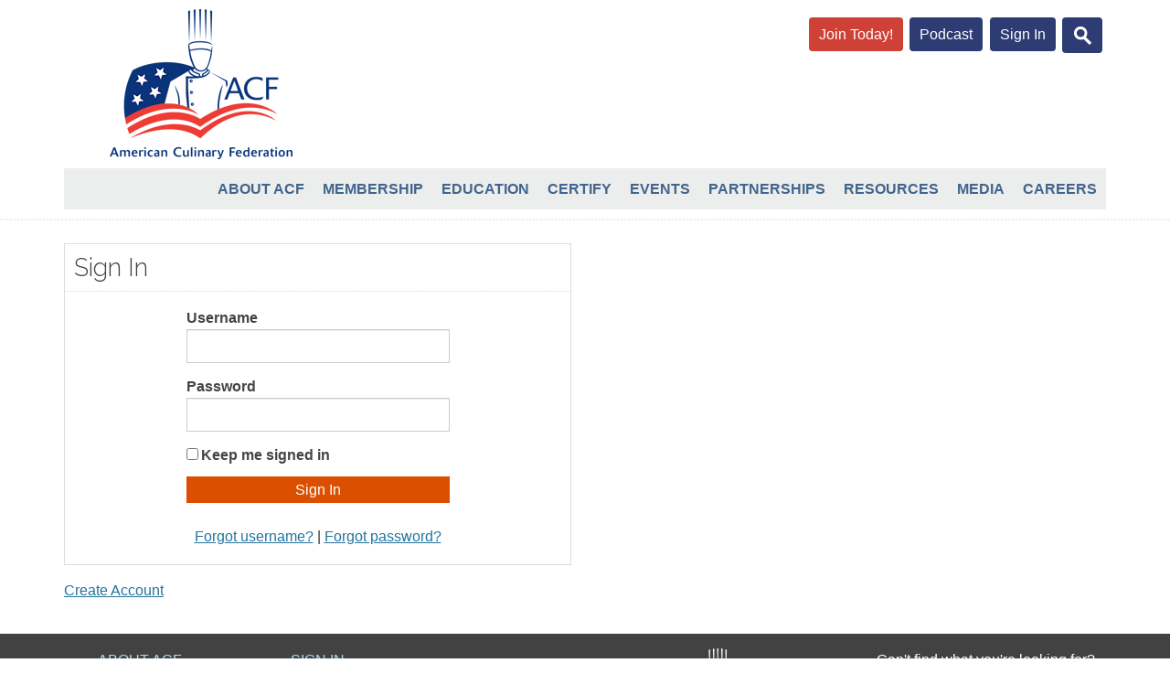

--- FILE ---
content_type: text/html; charset=utf-8
request_url: https://www.acfchefs.org/ACF/Custom/Sign_In.aspx?WebsiteKey=b3353b7b-2497-4bb3-8dae-4c6ecac72f92&LoginRedirect=true&returnurl=%2FACF%2FMembership%2FLogin%2FACF%2FLogin%2Fdefault.aspx%3Fhkey%3D6dc029bd-c328-4778-8fca-e806d180c192
body_size: 21462
content:
<!DOCTYPE html>



<html id="MainHtml" lang="en-US">
<head id="ctl01_Head1"><meta charset="UTF-8" /><title>
	Sign In
</title>

    <link rel="search" type="application/opensearchdescription+xml" href="/OpenSearch.aspx" title="ACF Search" />
<link rel="stylesheet" href="/Assets/css/10-UltraWaveResponsive.css"><!-- Google Tag Manager (used with GA4) -->
<script>(function(w,d,s,l,i){w[l]=w[l]||[];w[l].push({'gtm.start':
new Date().getTime(),event:'gtm.js'});var f=d.getElementsByTagName(s)[0],
j=d.createElement(s),dl=l!='dataLayer'?'&l='+l:'';j.async=true;j.src=
'https://www.googletagmanager.com/gtm.js?id='+i+dl;f.parentNode.insertBefore(j,f);
})(window,document,'script','dataLayer','GTM-FTLT97V');</script>
<!-- End Google Tag Manager -->

<!-- Google Tag Manager (use TBD) -->
<script>(function(w,d,s,l,i){w[l]=w[l]||[];w[l].push({'gtm.start':
new Date().getTime(),event:'gtm.js'});var f=d.getElementsByTagName(s)[0],
j=d.createElement(s),dl=l!='dataLayer'?'&l='+l:'';j.async=true;j.src=
'https://www.googletagmanager.com/gtm.js?id='+i+dl;f.parentNode.insertBefore(j,f);
})(window,document,'script','dataLayer','GTM-MJD87N4');</script>
<!-- End Google Tag Manager -->

<!-- Facebook Pixel Code -->
<script>
!function(f,b,e,v,n,t,s)
{if(f.fbq)return;n=f.fbq=function(){n.callMethod?
n.callMethod.apply(n,arguments):n.queue.push(arguments)};
if(!f._fbq)f._fbq=n;n.push=n;n.loaded=!0;n.version='2.0';
n.queue=[];t=b.createElement(e);t.async=!0;
t.src=v;s=b.getElementsByTagName(e)[0];
s.parentNode.insertBefore(t,s)}(window,document,'script',
'https://connect.facebook.net/en_US/fbevents.js');
fbq('init', '489208291665676'); 
fbq('track', 'PageView');
</script>
<noscript>
<img height="1" width="1" 
src="https://www.facebook.com/tr?id=489208291665676&ev=PageView
&noscript=1"/>
</noscript>
<!-- End Facebook Pixel Code -->

<!-- Hotjar -->
<script> (function(h,o,t,j,a,r){ h.hj=h.hj||function(){(h.hj.q=h.hj.q||[]).push(arguments)}; h._hjSettings={hjid:5267145,hjsv:6}; a=o.getElementsByTagName('head')[0]; r=o.createElement('script');r.async=1; r.src=t+h._hjSettings.hjid+j+h._hjSettings.hjsv; a.appendChild(r); })(window,document,'https://static.hotjar.com/c/hotjar-','.js?sv='); </script>

<!-- Begin AdRoll -->
<script type="text/javascript">
    adroll_adv_id = "BXBK2BUL4RGKFFRISRX4BB";
    adroll_pix_id = "FR2LL5JHUZHMBPC3Y6EAPQ";

    (function () {
        var _onload = function(){
            if (document.readyState && !/loaded|complete/.test(document.readyState)){setTimeout(_onload, 10);return}
            if (!window.__adroll_loaded){__adroll_loaded=true;setTimeout(_onload, 50);return}
            var scr = document.createElement("script");
            var host = (("https:" == document.location.protocol) ? "https://s.adroll.com" : "http://a.adroll.com");
            scr.setAttribute('async', 'true');
            scr.type = "text/javascript";
            scr.src = host + "/j/roundtrip.js";
            ((document.getElementsByTagName('head') || [null])[0] ||
                document.getElementsByTagName('script')[0].parentNode).appendChild(scr);
        };
        if (window.addEventListener) {window.addEventListener('load', _onload, false);}
        else {window.attachEvent('onload', _onload)}
    }());
</script>
<!-- End AdRoll --><link rel="shortcut icon" href="/pics/icons/favicon.ico" />


<script type="text/javascript">
//<![CDATA[

var gDocumentTitle = document.title;
var gPostBackFormObject = null;
var gWindowOnLoad = new Array();
var gPostBackFormProcessSubmit = true;
var gWebRoot = '';
var gWebSiteRoot = 'http://www.acfchefs.org';
var gPageTheme = 'Austin_Responsive';
var gAdminWebRoot = gWebRoot + '/Admin';
var gWebsiteKey = 'b3353b7b-2497-4bb3-8dae-4c6ecac72f92';
var gHKey = '';
var gIsPostBack = false;
var gDefaultConfirmMessage = 'Continue without saving changes?';
var gIsEasyEditEnabled = false;
var gMasterPage = '/templates/masterpages/acf_responsive.master';

if(gWebsiteKey != 'fbdf17a3-cae7-4943-b1eb-71b9c0dd65d2' && gWebsiteKey != 'fad2fd17-7e27-4c96-babe-3291ecde4822'){
    gIsEasyEditEnabled = false;  
}
//]]>
</script><script src="/AsiCommon/Scripts/Modernizr/Modernizr.min.js" type="text/javascript"></script><meta name="viewport" content="initial-scale=1.0,width=device-width" />
    
    <script type="text/javascript">
        // add a class to the <html> tag of browsers that do not support Media Queries
        var mqSupported = Modernizr.mq('only all');
        if (!mqSupported) {
            document.documentElement.className += ' no-mqs';
        }
    </script>
        <script type="text/javascript">
            function showHideSubmenu(thisItem, thisActivationMethod) {
                var submenus = ["about", "membership", "education", "certify", "events", "partnerships", "resources"];
                
                if ((thisActivationMethod == "collapsed" && !document.getElementById("show-menu").checked) || thisActivationMethod == "clicked" || document.getElementById("site-nav").offsetTop > 0) {
                    for (i = 0; i < submenus.length; i++) {
                        var submenuName = "submenu-" + submenus[i];
                        if (submenuName != thisItem || (submenuName == thisItem && document.getElementById(submenuName).style.display == "block")) {
                            document.getElementById(submenuName).style.display = "none";
                            document.getElementById(submenuName + "-toggle").className = "submenu-toggle-inactive";
                        }
                        else {
                            document.getElementById(submenuName).style.display = "block";
                            document.getElementById(submenuName + "-toggle").className = "submenu-toggle-active";
                        }
                    }
                }
                
                return false;
            }

            function showHide(thisItem, thisDisplayType) {
                var thisThing = document.getElementById(thisItem);
                
                if (thisDisplayType != "none") {
                    if (thisDisplayType.length >= 3 && thisDisplayType.substr(0, 3) == "all") {
                        if (thisDisplayType == "all-inline") {
                            thisThing.style.display = "inline";
                        }
                        else if (thisDisplayType == "all-table-row") {
                            thisThing.style.display = "table-row";
                        }
                        else {
                            thisThing.style.display = "block";
                        }
                    }
                    else if (thisThing.style.display == "none") {
                        if (thisDisplayType == "inline") {
                            thisThing.style.display = "inline";
                        }
                        else if (thisDisplayType == "table-row") {
                            thisThing.style.display = "table-row";
                        }
                        else {
                            thisThing.style.display = "block";
                        }
                    }
                    else {
                        thisThing.style.display = "none";
                    }
                }
                else {
                    thisThing.style.display = "none";
                }
                
                return;
            }
        </script>
		<!--<script src="/ACFSource/scripts/banner.js?v=220407a"></script><script>window.addEventListener("load", function(){window.wpcc.init({"border":"thin","corners":"small","colors":{"popup":{"background":"#222222","text":"#ffffff","border":"#fde296"},"button":{"background":"#fde296","text":"#000000"}},"position":"top","pushdown":true,"content":{"href":"/ACF/Events/COVID-19__Travel_and_Event_Information_Update/","message":"COVID-19 Travel and Activity Status: ","link":"Updated - August 30, 2021"}})});</script>-->
<meta name="rating" content="General" /><meta name="Author" content="Advanced Solutions International, Inc." /><link href="../../App_Themes/Austin_Responsive/99-Austin_Responsive.css" type="text/css" rel="stylesheet" /><link href="../../App_Themes/Austin_Responsive/zz-ACF-250819.css" type="text/css" rel="stylesheet" /><script src="/AsiCommon/Scripts/Jquery/Jquery.min.js" type="text/javascript" ></script><script src="/AsiCommon/Scripts/Jquery/jquery-migrate-3.0.1.min.js" type="text/javascript" ></script><script src="/AsiCommon/Scripts/Jquery/jquery-ui.custom.min.js" type="text/javascript" ></script><link href="/WebResource.axd?d=du4DaBYUgpFXUKtgMWA2jcmR9nk2LLEY1pEdXb5gB1SAAs61X75IJzBO2laWkXpirDXJjvdZl52Hng4m2cy5VPl1IUH_gQzDTXdg1A1mghaLF4bCWCCl0wevBPDynOMbnDM02IdOXJJffktXiPOJpw2&amp;t=638953345320000000" type="text/css" rel="stylesheet" class="Telerik_stylesheet" /><link href="/WebResource.axd?d=2R0KGh4ZF2Ay6al7WMMmSmxdPNMizpbwP738370fPOuC4GGF6AFgq-r3SFWx4KKXJRtolXxWd_RWA6Wg4J61Ves8rxwrJaa_923IkbVxe3lGJK2OGOfbwy9VpxKRq5j6WDxWGispfWI-iygO1ow1XYhmiGhr3f5_n4aIBGhS9KI-rT23YpNPYyi8E6ZDzQQ60&amp;t=638953345320000000" type="text/css" rel="stylesheet" class="Telerik_stylesheet" /><style type="text/css">
	.ctl01_TemplateBody_ContentPage1_WebPartZone1_Page1_0 { border-color:Black;border-width:1px;border-style:Solid; }
	.ctl01_TemplateBody_ContentPage2_WebPartZone2_Page1_0 { border-color:Black;border-width:1px;border-style:Solid; }

</style></head>
<body id="MainBody">
<!-- Google Tag Manager (noscript) -->
<noscript><iframe src="https://www.googletagmanager.com/ns.html?id=GTM-MJD87N4"
height="0" width="0" style="display:none;visibility:hidden"></iframe></noscript>
<!-- End Google Tag Manager (noscript) -->

    
    <a href="#contentstart" class="screen-reader-text show-on-focus">Skip to main content</a>
    <form method="post" action="./Sign_In.aspx?WebsiteKey=b3353b7b-2497-4bb3-8dae-4c6ecac72f92&amp;LoginRedirect=true&amp;returnurl=%2fACF%2fMembership%2fLogin%2fACF%2fLogin%2fdefault.aspx%3fhkey%3d6dc029bd-c328-4778-8fca-e806d180c192" onsubmit="javascript:return WebForm_OnSubmit();" id="aspnetForm">
<div class="aspNetHidden">
<input type="hidden" name="__WPPS" id="__WPPS" value="s" />
<input type="hidden" name="__ClientContext" id="__ClientContext" value="{&quot;baseUrl&quot;:&quot;/&quot;,&quot;isAnonymous&quot;:true,&quot;loggedInPartyId&quot;:&quot;250514&quot;,&quot;selectedPartyId&quot;:&quot;250514&quot;,&quot;websiteRoot&quot;:&quot;http://www.acfchefs.org/&quot;,&quot;virtualDir&quot;:&quot;&quot;}" />
<input type="hidden" name="__CTRLKEY" id="__CTRLKEY" value="" />
<input type="hidden" name="__SHIFTKEY" id="__SHIFTKEY" value="" />
<input type="hidden" name="__EVENTTARGET" id="__EVENTTARGET" value="" />
<input type="hidden" name="__EVENTARGUMENT" id="__EVENTARGUMENT" value="" />
<input type="hidden" name="ctl01_ScriptManager1_TSM" id="ctl01_ScriptManager1_TSM" value="" />
<input type="hidden" name="PageInstanceKey" id="PageInstanceKey" value="5aceb9d3-5620-4d07-903a-89f1a3842018" />
<input type="hidden" name="__RequestVerificationToken" id="__RequestVerificationToken" value="tq1EqhblR82npuOnW8xMMwhDrD1dhZ7yKnhDbiVC3PuYrl6W5vu2TEiVE_I6GgMLhj-GW4cw80C43qxaZqdbtsJSdSEhJul3QAlWHfuUaG41" />
<input type="hidden" name="TemplateUserMessagesID" id="TemplateUserMessagesID" value="ctl01_TemplateUserMessages_ctl00_Messages" />
<input type="hidden" name="PageIsDirty" id="PageIsDirty" value="false" />
<input type="hidden" name="IsControlPostBackctl01$InteriorHeaderLogo$InteriorHeaderLogo" id="IsControlPostBackctl01$InteriorHeaderLogo$InteriorHeaderLogo" value="1" />
<input type="hidden" name="IsControlPostBackctl01$TemplateBody$WebPartManager1$gwpciNewContactSignInCommon$ciNewContactSignInCommon" id="IsControlPostBackctl01$TemplateBody$WebPartManager1$gwpciNewContactSignInCommon$ciNewContactSignInCommon" value="1" />
<input type="hidden" name="IsControlPostBackctl01$TemplateBody$WebPartManager1$gwpciNewContentHtml_a9ad7bab57504de681d153ff9b6475f4$ciNewContentHtml_a9ad7bab57504de681d153ff9b6475f4" id="IsControlPostBackctl01$TemplateBody$WebPartManager1$gwpciNewContentHtml_a9ad7bab57504de681d153ff9b6475f4$ciNewContentHtml_a9ad7bab57504de681d153ff9b6475f4" value="1" />
<input type="hidden" name="IsControlPostBackctl01$TemplateBody$ContentPage1" id="IsControlPostBackctl01$TemplateBody$ContentPage1" value="1" />
<input type="hidden" name="IsControlPostBackctl01$TemplateBody$ContentPage2" id="IsControlPostBackctl01$TemplateBody$ContentPage2" value="1" />
<input type="hidden" name="IsControlPostBackctl01$TemplateBody$ContentPageFooter1" id="IsControlPostBackctl01$TemplateBody$ContentPageFooter1" value="1" />
<input type="hidden" name="IsControlPostBackctl01$FooterCommunications$Left1" id="IsControlPostBackctl01$FooterCommunications$Left1" value="1" />
<input type="hidden" name="IsControlPostBackctl01$FooterCommunications$NewContentHtml2" id="IsControlPostBackctl01$FooterCommunications$NewContentHtml2" value="1" />
<input type="hidden" name="IsControlPostBackctl01$FooterCommunications$NewContentHtml3" id="IsControlPostBackctl01$FooterCommunications$NewContentHtml3" value="1" />
<input type="hidden" name="IsControlPostBackctl01$FooterCommunications$NewContentHtml4" id="IsControlPostBackctl01$FooterCommunications$NewContentHtml4" value="1" />
<input type="hidden" name="IsControlPostBackctl01$FooterCommunications$NewContentHtml5" id="IsControlPostBackctl01$FooterCommunications$NewContentHtml5" value="1" />
<input type="hidden" name="IsControlPostBackctl01$FooterCopyright$FooterCopyright" id="IsControlPostBackctl01$FooterCopyright$FooterCopyright" value="1" />
<input type="hidden" name="IsControlPostBackctl01$FooterCopyright$ACFUserTrackingJS" id="IsControlPostBackctl01$FooterCopyright$ACFUserTrackingJS" value="1" />
<input type="hidden" name="IsControlPostBackctl01$FooterCopyright$ACFLinkReplacementJS" id="IsControlPostBackctl01$FooterCopyright$ACFLinkReplacementJS" value="1" />
<input type="hidden" name="__VIEWSTATE" id="__VIEWSTATE" value="/[base64]/////w9kmghAvAsQnBjCEvfhRMfXqYFp9U2M+kL55NqpZSB7VBU=" />
</div>

<script type="text/javascript">
//<![CDATA[
var theForm = document.forms['aspnetForm'];
function __doPostBack(eventTarget, eventArgument) {
    if (!theForm.onsubmit || (theForm.onsubmit() != false)) {
        theForm.__EVENTTARGET.value = eventTarget;
        theForm.__EVENTARGUMENT.value = eventArgument;
        theForm.submit();
    }
}
//]]>
</script>


<script src="/WebResource.axd?d=A5PzmfazbrQj4DjTVM5lowwaFrao6fFEkDX-07682IIXZUef2MtdPiEGKp1fnEXQATXQQURIcWHTDZf6SdBeiJjbo8H49p_6xG9FXlpn-lE1&amp;t=638285921964787378" type="text/javascript"></script>


<script type="text/javascript">
//<![CDATA[
function CopyMoveContentItem_Callback(dialogWindow)
{
    if (!dialogWindow.result) return;
    eval(dialogWindow.Argument.replace('[[RESULT]]',dialogWindow.result));
}
function SignInForgotPwd_ctl01_TemplateBody_WebPartManager1_gwpciNewContactSignInCommon_ciNewContactSignInCommon(){ javascript:ShowDialog('~/iParts/Contact Management/ContactSignIn/ContactSignInDialog.aspx?SendPasswordReset=true&CK=2df8da2f-9c04-4a48-84f4-a6a611529ee9&CIK=003a2bee-8d0c-487a-9f90-a9059724b070', null, '670', '320', 'Forgot my Password', null, 'E', null, null, true, true, null, null); }function SignInForgotUser_ctl01_TemplateBody_WebPartManager1_gwpciNewContactSignInCommon_ciNewContactSignInCommon(){ javascript:ShowDialog('~/iParts/Contact Management/ContactSignIn/ContactSignInDialog.aspx?SendUsername=true&CK=2df8da2f-9c04-4a48-84f4-a6a611529ee9&CIK=003a2bee-8d0c-487a-9f90-a9059724b070', null, '670', '320', 'Retrieve username', null, 'E', null, null, true, true, null, null); }//]]>
</script>

<script src="/ScriptResource.axd?d=y_t61QcdkqEJ3dPpbPQnobkKMaJ79grmVaN6lma7Nr8blOeBgKjVsdfPxF2c1Txvu7Ypbzmh-oeikTrgs__9QHWoqfpm8vdoDj46lxwqMENLnWjCdy6Nw0w2zSA9IHV72nL-Ot_Ol9sVZL6TAyXJXn1gGLtMsx6HAZCKxM3Rato1&amp;t=ffffffffe8f46b29" type="text/javascript"></script>
<script src="/Telerik.Web.UI.WebResource.axd?_TSM_HiddenField_=ctl01_ScriptManager1_TSM&amp;compress=1&amp;_TSM_CombinedScripts_=%3b%3bAjaxControlToolkit%2c+Version%3d4.1.50508%2c+Culture%3dneutral%2c+PublicKeyToken%3d28f01b0e84b6d53e%3aen-US%3a0c8c847b-b611-49a7-8e75-2196aa6e72fa%3aea597d4b%3ab25378d2%3bTelerik.Web.UI%2c+Version%3d2025.1.416.462%2c+Culture%3dneutral%2c+PublicKeyToken%3d121fae78165ba3d4%3aen-US%3aced1f735-5c2a-4218-bd68-1813924fe936%3a16e4e7cd%3aed16cbdc%3ab2e06756%3af7645509%3a24ee1bba%3a92fe8ea0%3afa31b949%3a4877f69a%3a33715776%3ac128760b%3a874f8ea2%3a19620875%3af46195d3%3a490a9d4e%3abd8f85e4%3bAjaxControlToolkit%2c+Version%3d4.1.50508.0%2c+Culture%3dneutral%2c+PublicKeyToken%3d28f01b0e84b6d53e%3aen-US%3a0c8c847b-b611-49a7-8e75-2196aa6e72fa%3a782b16ab" type="text/javascript"></script>
<script src="/AsiCommon/scripts/Asi.js" type="text/javascript"></script>
<script src="/AsiCommon/Scripts/Asi.Web.js" type="text/javascript"></script>
<script type="text/javascript">
//<![CDATA[
var PageMethods = function() {
PageMethods.initializeBase(this);
this._timeout = 0;
this._userContext = null;
this._succeeded = null;
this._failed = null;
}
PageMethods.prototype = {
_get_path:function() {
 var p = this.get_path();
 if (p) return p;
 else return PageMethods._staticInstance.get_path();},
GetActionLink:function(action,templateType,docType,hierarchyKey,documentVersionKey,folderHierarchyKey,itemCount,closeWindowOnCommit,websiteKey,pageInstanceKey,succeededCallback, failedCallback, userContext) {
return this._invoke(this._get_path(), 'GetActionLink',false,{action:action,templateType:templateType,docType:docType,hierarchyKey:hierarchyKey,documentVersionKey:documentVersionKey,folderHierarchyKey:folderHierarchyKey,itemCount:itemCount,closeWindowOnCommit:closeWindowOnCommit,websiteKey:websiteKey,pageInstanceKey:pageInstanceKey},succeededCallback,failedCallback,userContext); },
GetWindowProperties:function(action,templateType,docType,hierarchyKey,documentVersionKey,folderHierarchyKey,itemCount,closeWindowOnCommit,websiteKey,pageInstanceKey,succeededCallback, failedCallback, userContext) {
return this._invoke(this._get_path(), 'GetWindowProperties',false,{action:action,templateType:templateType,docType:docType,hierarchyKey:hierarchyKey,documentVersionKey:documentVersionKey,folderHierarchyKey:folderHierarchyKey,itemCount:itemCount,closeWindowOnCommit:closeWindowOnCommit,websiteKey:websiteKey,pageInstanceKey:pageInstanceKey},succeededCallback,failedCallback,userContext); },
GetAddressCompletionList:function(prefixText,succeededCallback, failedCallback, userContext) {
return this._invoke(this._get_path(), 'GetAddressCompletionList',false,{prefixText:prefixText},succeededCallback,failedCallback,userContext); },
CheckForPasteConflict:function(selectedKeys,targetHierarchyKey,succeededCallback, failedCallback, userContext) {
return this._invoke(this._get_path(), 'CheckForPasteConflict',false,{selectedKeys:selectedKeys,targetHierarchyKey:targetHierarchyKey},succeededCallback,failedCallback,userContext); }}
PageMethods.registerClass('PageMethods',Sys.Net.WebServiceProxy);
PageMethods._staticInstance = new PageMethods();
PageMethods.set_path = function(value) { PageMethods._staticInstance.set_path(value); }
PageMethods.get_path = function() { return PageMethods._staticInstance.get_path(); }
PageMethods.set_timeout = function(value) { PageMethods._staticInstance.set_timeout(value); }
PageMethods.get_timeout = function() { return PageMethods._staticInstance.get_timeout(); }
PageMethods.set_defaultUserContext = function(value) { PageMethods._staticInstance.set_defaultUserContext(value); }
PageMethods.get_defaultUserContext = function() { return PageMethods._staticInstance.get_defaultUserContext(); }
PageMethods.set_defaultSucceededCallback = function(value) { PageMethods._staticInstance.set_defaultSucceededCallback(value); }
PageMethods.get_defaultSucceededCallback = function() { return PageMethods._staticInstance.get_defaultSucceededCallback(); }
PageMethods.set_defaultFailedCallback = function(value) { PageMethods._staticInstance.set_defaultFailedCallback(value); }
PageMethods.get_defaultFailedCallback = function() { return PageMethods._staticInstance.get_defaultFailedCallback(); }
PageMethods.set_enableJsonp = function(value) { PageMethods._staticInstance.set_enableJsonp(value); }
PageMethods.get_enableJsonp = function() { return PageMethods._staticInstance.get_enableJsonp(); }
PageMethods.set_jsonpCallbackParameter = function(value) { PageMethods._staticInstance.set_jsonpCallbackParameter(value); }
PageMethods.get_jsonpCallbackParameter = function() { return PageMethods._staticInstance.get_jsonpCallbackParameter(); }
PageMethods.set_path("Sign_In.aspx");
PageMethods.GetActionLink= function(action,templateType,docType,hierarchyKey,documentVersionKey,folderHierarchyKey,itemCount,closeWindowOnCommit,websiteKey,pageInstanceKey,onSuccess,onFailed,userContext) {PageMethods._staticInstance.GetActionLink(action,templateType,docType,hierarchyKey,documentVersionKey,folderHierarchyKey,itemCount,closeWindowOnCommit,websiteKey,pageInstanceKey,onSuccess,onFailed,userContext); }
PageMethods.GetWindowProperties= function(action,templateType,docType,hierarchyKey,documentVersionKey,folderHierarchyKey,itemCount,closeWindowOnCommit,websiteKey,pageInstanceKey,onSuccess,onFailed,userContext) {PageMethods._staticInstance.GetWindowProperties(action,templateType,docType,hierarchyKey,documentVersionKey,folderHierarchyKey,itemCount,closeWindowOnCommit,websiteKey,pageInstanceKey,onSuccess,onFailed,userContext); }
PageMethods.GetAddressCompletionList= function(prefixText,onSuccess,onFailed,userContext) {PageMethods._staticInstance.GetAddressCompletionList(prefixText,onSuccess,onFailed,userContext); }
PageMethods.CheckForPasteConflict= function(selectedKeys,targetHierarchyKey,onSuccess,onFailed,userContext) {PageMethods._staticInstance.CheckForPasteConflict(selectedKeys,targetHierarchyKey,onSuccess,onFailed,userContext); }
var gtc = Sys.Net.WebServiceProxy._generateTypedConstructor;
Type.registerNamespace('Asi.Web.UI.Common.BSA');
if (typeof(Asi.Web.UI.Common.BSA.WindowProperties) === 'undefined') {
Asi.Web.UI.Common.BSA.WindowProperties=gtc("Asi.Web.UI.Common.BSA.WindowProperties");
Asi.Web.UI.Common.BSA.WindowProperties.registerClass('Asi.Web.UI.Common.BSA.WindowProperties');
}
Type.registerNamespace('Asi.Web.UI');
if (typeof(Asi.Web.UI.PageOperation) === 'undefined') {
Asi.Web.UI.PageOperation = function() { throw Error.invalidOperation(); }
Asi.Web.UI.PageOperation.prototype = {None: 0,Edit: 1,New: 2,Execute: 3,Select: 4,SelectAndReturnValue: 5,Delete: 6,Purge: 7,Import: 8,Export: 9,Publish: 10,Versions: 11,Refresh: 12,Cut: 13,Copy: 14,Paste: 15,Undo: 16,SelectAll: 17,Search: 18,Preview: 19,Submit: 20,RequestDelete: 21,PurgeAll: 22,Download: 23}
Asi.Web.UI.PageOperation.registerEnum('Asi.Web.UI.PageOperation', true);
}
if (typeof(Asi.Web.UI.TemplateType) === 'undefined') {
Asi.Web.UI.TemplateType = function() { throw Error.invalidOperation(); }
Asi.Web.UI.TemplateType.prototype = {I: 0,D: 1,P: 2,E: 3,T: 4,F: 5,A: 6}
Asi.Web.UI.TemplateType.registerEnum('Asi.Web.UI.TemplateType', true);
}
function WebForm_OnSubmit() {
if (typeof(ValidatorOnSubmit) == "function" && ValidatorOnSubmit() == false) return false;
return true;
}
//]]>
</script>

<div class="aspNetHidden">

	<input type="hidden" name="__VIEWSTATEGENERATOR" id="__VIEWSTATEGENERATOR" value="5B154151" />
</div>
        <input type="hidden" name="ctl01$lastClickedElementId" id="lastClickedElementId" />
        <script type="text/javascript">
//<![CDATA[
Sys.WebForms.PageRequestManager._initialize('ctl01$ScriptManager1', 'aspnetForm', ['tctl01$UserMessagesUpdatePanel','','fctl01$TemplateBody$WebPartManager1$gwpciNewContactSignInCommon$ciNewContactSignInCommon$SignInRefreshPanel','','tctl01$RadAjaxManager1SU',''], ['ctl01$ScriptManager1',''], [], 3600, 'ctl01');
//]]>
</script>
<input type="hidden" name="ctl01$ScriptManager1" id="ctl01_ScriptManager1" />
<script type="text/javascript">
//<![CDATA[
Sys.Application.setServerId("ctl01_ScriptManager1", "ctl01$ScriptManager1");
Sys.Application._enableHistoryInScriptManager();
//]]>
</script>

        <!-- This control will display the progress image when a page load activity is taking a while -->
        <div id="ctl01_TemplateFillLoadingPanel" style="display:none;">
	
                <div class="NotPrinted ProgressDiv" id="FillProgressDiv">
                        <span id="ctl01_LoadingLabel" translate="yes">Loading</span> 
                        <img id="ctl01_ProgressImage2" src="/images/ImageLibrary/loading.gif" alt="Loading" />
                </div>
            
</div>

        <div id="ctl01_masterWrapper" class="wrapper ">
	
            <header id="hd" role="banner" class="header ClearFix navbar">
                <div class="header-top-container">
                    <div class="header-container">
                        <div id="masterLogoArea" class="header-logo-container">
                            
                            <div id="ste_container_InteriorHeaderLogo" class="ContentItemContainer"><div>

</div><a href="/"><img alt="American Culinary Federation" src="/pics/logos/acf-2.png" width="200" height="164" /></a></div><div class="ContentRecordPageButtonPanel">

	</div>
                        </div>

                        <!-- Auxiliary area -->
                        <div class="navbar-header nav-auxiliary" id="auxiliary-container">
                            <!--<div style="float:right; margin-right:22px;">
                                <div style="margin: 3px 8px 0 0; width: 225px">
                                <iframe width="225" height="30" id="googleSearchWidget" src="/ACFSource/Widgets/GoogleSearch.html?u=20150326" border="0" frameborder="0" scrolling="no"></iframe>
                                </div>
                            </div><br />-->
                    <div id="site-search">
                        <h2>Site search</h2>
                        <div id="search-icon" class="search-link" role="search"><a href="/ACF/Search3/ACF/Search/">&#160;</a></div>
                        <iframe id="googleSearchWidget" width="225" height="30" frameborder="0" scrolling="no" border="0" src="/Areas/ACFGoogleSearch/index.html?v=220707" title="Site search"></iframe>
                    </div>

<!-- Removed the default login log out links to allow for the redirection to the ACF default landing page -->					
<!--
<div class="auth-link-container-sm" data-set="auth-link"></div>
<a id="ctl01_LoginStatus1" accesskey="l" class="auth-link" href="javascript:__doPostBack(&#39;ctl01$LoginStatus1$ctl02&#39;,&#39;&#39;)">Sign In</a>
-->
<!--Begin ACF login links -->
<div id="acf-sign-in-sign-out-wrapper" style="float:left; margin-right:7px;">
                        <a href="/ACF/Login/">Sign In</a>
</div>
<!--End ACF login links -->

<ul id="ctl01_CreateAccount" class="NavigationUnorderedList">
                                <li class="NavigationListItem">
                                   
                                            <a id="ctl01_LoginView2_CreateAccountLink" class="clcl" href="../CreateAccount">Create Account</a>
                                       
                                </li>
                            </ul>
                             
                            
                            <ul class='NavigationUnorderedList'><li id="ctl01_Auxiliary_Auxiliary_rptWrapper_Auxiliary_rptWrapper_rpt_ctl01_NavigationListItem" class="NavigationListItem "><a id="ctl01_Auxiliary_Auxiliary_rptWrapper_Auxiliary_rptWrapper_rpt_ctl01_NavigationLink" class="NavigationLink" href="/ACF/Media2/Podcast2/ACF/About/Media/Podcast/?hkey=b5bc6f68-f24f-4554-9b6e-7bfffa56442c"><span class="nav-text" translate="yes">Podcast</span></a></li></ul>
                            
                            <!-- Buttons to toggle the search bar and primary navigation on xs screens -->
<!--                            <button type="button" class="navbar-toggle collapsed" data-toggle="collapse" data-target="#search-collapse" data-parent=".navbar">
                                <span class="sr-only">Toggle search</span>
                                <span class="icon-search"></span>
                            </button>--><!--<br>-->
<!--<div class="site-search"><a href="https://cse.google.com/cse/home?cx=010808198375303287633:eeqj5mgpiha">&#160;</a></div>-->
                            <button type="button" class="navbar-toggle collapsed" data-toggle="collapse" data-target="#navbar-collapse" data-parent=".navbar">
                                <span class="sr-only">Toggle navigation</span>
                                <span class="icon-bar"></span>
                                <span class="icon-bar"></span>
                                <span class="icon-bar"></span>
                            </button>
                            <div class="search-container-sm" data-set="searchbar"></div>
                            <div class="ste-section">
                                
                                
                                <img id="ctl01_KeepAliveTarget" src="../../AsiCommon/Images/3x3.gif" />
                                
                            </div>
							
                        </div>

                        <div class="EventsLogo">
                            
                        </div>
                    </div>
                    <!-- /.header-container -->
                </div>
                <!-- /.header-top-container -->
                <div class="header-bottom-container">
                    <div class="header-container">
<div id="site-nav" class="nav">
                <h2>Site navigation</h2>
                <label for="show-menu" class="show-menu" onclick="javascript:showHideSubmenu('all', 'collapsed');"><span>Show Menu</span></label><input type="checkbox" id="show-menu" role="button">
                <!--<input type="checkbox" id="showmenu" name="show-menu"><label for="showmenu" class="show-menu" onclick="javascript:showHideSubmenu('all', 'collapsed');">Show Menu</label>-->
                <ul><li><a href="/ACF/About/ACF/About/">About ACF</a><a id="submenu-about-toggle" class="submenu-toggle-inactive" onclick="javascript:showHideSubmenu('submenu-about', 'clicked');">&#160;</a><ul id="submenu-about" class="submenu"><li><a href="/ACF/About/Overview/ACF/About/Overview/">Who We Are</a></li><li><a href="/ACF/About/Services/ACF/About/Services/">What We Offer</a></li><li><a href="/ACF/About/Meet/ACF/About/Meet/">Meet Us</a></ul></li><li><a href="/ACF/Membership/ACF/Membership/">Membership</a><a id="submenu-membership-toggle" class="submenu-toggle-inactive" onclick="javascript:showHideSubmenu('submenu-membership', 'clicked');">&#160;</a><ul id="submenu-membership" class="submenu"><li><a href="/ACF/Membership/Join/ACF/Membership/Join/Chapters/">Join Today</a></li><li><a href="/ACF/Membership/Login/ACF/Login/">Sign In</a></li><li><a href="/ACF/Membership/Members/ACF/Portals/Members/">Members Only</a></li><li><a href="/ACF/Membership/Categories/ACF/Membership/Join/Categories/">Categories</a></li><li><a href="/ACF/Membership/ChaptersLink2/ACF/Membership/Join/Chapters/">Chapters</a></li><li><a href="/ACF/Membership/Advantage/ACF/Membership/Offers/">Member Benefits</a></li><li><a href="/ACF/Membership/MembershipProgramsforStudents/ACF/Education/StudentMembership/">Student Membership</a></li><li><a href="/ACF/Membership/PropertyMembership/ACF/Membership/Property/">Property Membership</a></li><li><a href="/ACF/Membership/MembershipApplications/ACF/Membership/Applications/">Applications</a></li><li><a href="/ACF/Membership/MilitaryMembership/ACF/Membership/Military/">Military</a></li><li><a href="/ACF/Membership/Disaster_Relief/ACF/Membership/Disaster_Relief/">Disaster Relief</a></li><li><a href="/ACF/Membership/MemberReferrals/ACF/Membership/Referrals/">Member Referrals</a></ul></li><li><a href="/ACF/Education/ACF/Education/">Education</a><a id="submenu-education-toggle" class="submenu-toggle-inactive" onclick="javascript:showHideSubmenu('submenu-education', 'clicked');">&#160;</a><ul id="submenu-education" class="submenu"><li><a href="/ACFSource/DigitalEducation/">ACF Online Learning Center</a></li><li><a href="/ACF/Education/Earn_CEHs/ACF/Education/ProDev/Opportunities/">Earn CEHs</a></li><li><a href="/ACF/Education/Specialized_Certificates/ACF/Education/ProDev/Specialized_Certificates/">Specialized Certificates</a></li><li><a href="/ACF/Education/Enrollment/ACF/Education/Enrollment/">Student Pathways</a></li><li><a href="/ACF/Education/FindPrograms/ACF/Education/Programs/">Find a Program</a></li><li><a href="/ACF/Education/Instructor_Tools/ACF/Education/ProDev/InstructorTools/">Instructor Tools</a></li><li><a href="/ACF/Education/Scholarships/ACF/Education/Scholarships/">Scholarships - Grants</a></li><li><a href="/ACF/Education/Accreditation/ACF/Education/Accreditation/">Earn Accreditation</a></li><li><a href="/ACF/Education/ACFEF-ApprovedProgram/ACF/Education/Quality/ACF-Approved/">Become Approved</a></li><li><a href="/ACF/Education/Apprenticeship/ACF/Education/Apprenticeship/">Start Apprenticeship</a></li><li><a href="/ACF/Events/Competitions/KnowledgeBowl/ACF/Events/Competitions/KnowledgeBowl/">Knowledge Bowl</a></ul></li><li><a href="/ACF/Certify/ACF/Certify/">Certify</a><a id="submenu-certify-toggle" class="submenu-toggle-inactive" onclick="javascript:showHideSubmenu('submenu-certify', 'clicked');">&#160;</a><ul id="submenu-certify" class="submenu"><li><a href="/ACF/Certify/AboutCertification/ACF/Certify/">Certification</a></li><li><a href="/ACF/Certify/Levels/ACF/Certify/Levels/">Get Certified</a></li><li><a href="/ACF/Certify/Recertification/ACF/Certify/Recertification/">Recertification</a></li><li><a href="/ACF/Certify/Exams/ACF/Certify/Exams/">Certification Exams</a></li><li><a href="/ACF/Certify/AdminEval/ACF/Certify/AdminEval/">Administrators & Evaluators</a></li><li><a href="/ACF/Certify/Employers/ACF/Certify/Concierge/">Employers</a></li><li><a href="/ACF/Certify/About/ACF/Certify/About/">Certification Matters</a></li><li><a href="/ACF/Education/ProDev/Opportunities/ACF/Education/ProDev/Opportunities/default.aspx">Continuing Education Opportunities</a></li><li><a href="/ACF/Certify/CertificationVerification/ACF/Certify/Verification/">Verification</a></li><li><a href="/ACF/Certify/Toolbox/ACF/Certify/Toolbox/">Toolbox</a></li><li><a href="/ACF/Certify/Commission/ACF/Certify/Commission/">ACF Certification Commission</a></ul></li><li><a href="/ACF/Events/ACF/Events/">Events</a><a id="submenu-events-toggle" class="submenu-toggle-inactive" onclick="javascript:showHideSubmenu('submenu-events', 'clicked');">&#160;</a><ul id="submenu-events" class="submenu"><li><a href="/ACF/Events/Convention/ACF/Events/Convention/">ACF National Convention</a></li><li><a href="/ACF/Events/Summits/ACF/Events/Summits/">ACF MasterCraft Summit Series</a></li><li><a href="/ACF/Media2/Webinar/ACF/Events/Webinars/">ACF Chef’s Table Webinar</a></li><li><a href="/ACF/Events/Awards/ACF/Events/Awards/">Awards</a></li><li><a href="/ACF/Events/EventsCalendar/ACF/Events/Calendar/">Calendar</a></li><li><a href="/ACF/Events/Competitions/ACF/Events/Competitions/">Competitions</a></li><li><a href="/ACF/Events/EventsFAQ/ACF/Events/FAQ/">Event FAQs</a></li><li><a href="/ACF/Events/EventPresenterInfo/ACF/Events/Presenters/">Presenter Information</a></ul></li><li><a href="/ACF/Partnerships/ACF/Partnerships/">Partnerships</a><a id="submenu-partnerships-toggle" class="submenu-toggle-inactive" onclick="javascript:showHideSubmenu('submenu-partnerships', 'clicked');">&#160;</a><ul id="submenu-partnerships" class="submenu"><li><a href="/ACF/Partnerships/Team_USA/ACF/Partnerships/Team/">ACF Culinary Team USA</a></li><li><a href="/ACF/Partnerships/AAC/ACF/Partnerships/AAC/">American Academy of Chefs (AAC)</a></li><li><a href="/ACF/Partnerships/YoungChefs/ACF/Partnerships/YCC/Default.aspx">Young Chefs Club</a></li><li><a href="/ACF/Partnerships/Chef_and_Child/ACF/Partnerships/CCF/">Chef & Child</a></li><li><a href="/ACF/Partnerships/WACS/ACF/Partnerships/WACS/">Worldchefs</a></li><li><a href="/ACF/Partnerships/AMCO/ACF/Partnerships/AMCO/">American Master Chefs Order</a></li><li><a href="https://acfconsultingcoop.com/ ">ACF Culinary Consulting Cooperative</a></li><li><a href="/ACF/Partnerships/Vendor_Resource_Guide/ACF/Partnerships/Industry-Partners/">Industry Partners</a></li><li><a href="/ACF/Partnerships/AssociationPartners/ACF/Partnerships/AssociationPartners/">ACF Association Partners</a></li><li><a href="/ACF/Partnerships/Partners/ACF/Partnerships/Industry-Partners/Opportunities/">Become an ACF Partner</a></ul></li><li><a href="/ACF/Resources/ACF/Resources/">Resources</a><a id="submenu-resources-toggle" class="submenu-toggle-inactive" onclick="javascript:showHideSubmenu('submenu-resources', 'clicked');">&#160;</a><ul id="submenu-resources" class="submenu"><li><a href="/ACF/Resources/Recipes2/ACF/Resources/Recipes/">Recipes</a></li><li><a href="/ACF/Resources/Books/ACF/Resources/Books/">ACF Recommended Books</a></li><li><a href="/ACF/Resources/Video_Library/ACF/Resources/Video/">Video Library</a></li><li><a href="/ACF/Resources/Downloads/ACF/Resources/Downloads/">Forms & Applications</a></li><li><a href="/ACF/Resources/e-Store/ACF/Resources/e-Store/">Store</a></li><li><a href="/ACF/Resources/Wellness/ACF/Resources/Wellness/">Wellness Resources</a></li><li><a href="/ACF/Resources/Sustainability/ACF/Resources/Sustainability/">Sustainability Corner</a></li><li><a href="/ACF/Resources/Visas/ACF/Resources/Visas/">Visa Requests</a></ul></li><li><a href="/ACF/Media2/ACF/About/Media/">Media</a><a id="submenu-media-toggle" class="submenu-toggle-inactive" onclick="javascript:showHideSubmenu('submenu-media', 'clicked');">&#160;</a><ul id="submenu-media" class="submenu"><li><a href="/ACF/Media2/Publications2/ACF/About/Media/Publications/">Publications</a></li><li><a href="/ACF/Media2/Podcast2/ACF/About/Media/Podcast/">ACF Chef’s Table Podcast</a></li><li><a href="/ACF/Media2/Webinar/ACF/Events/Webinars/">ACF Chef’s Table Webinar</a></li><li><a href="/ACF/Media2/Trends/ACF/Resources/Trends/">Trends Report</a></li><li><a href="/ACF/Media2/Releases2/ACF/About/Media/Releases/">Press Releases</a></li><li><a href="/ACF/Media2/MediaInquiries2/ACF/About/Media/Inquiry/">Inquiries</a></li><li><a href="/ACF/Partnerships/Partners/ACF/Partnerships/Industry-Partners/Opportunities/">Become an ACF Partner</a></ul></li><li><a href="https://jobs.acfchefs.org/">Careers</a><a id="submenu-jobs-toggle" class="submenu-toggle-inactive" onclick="javascript:showHideSubmenu('submenu-jobs', 'clicked');">&#160;</a></li></ul></li></ul>
            </div>
                       
                        
                            <div class="collapse navbar-collapse nav-primary" id="navbar-collapse">
                                <div class="auth-link-container" data-set="auth-link">
                                    
                                    

                                </div>
                                <!-- Primary navigation -->

                            </div>
                        
                    </div>
                    <!-- /.header-container -->
                </div>
                <!-- /.header-bottom-container -->
            </header>
            <!-- /.header -->

            
            <div id="masterContentArea" class="container">
<div id="ctl01_LogoBreadcrumbFix" class="LogoBreadcrumbFix">
		<div id="logo-breadcrumb-fix"><br clear="all"></div>
	</div>
                <!-- Group Breadcrumbs, Proxy and Page Tasks so they can be controlled together -->
                <div class="breadcrumb-obo-container ClearFix">
                    <div class="breadcrumb" role="navigation" aria-label="Breadcrumb">
                        <!-- This control will display the currently applicable Breadcrumb Navigation (if any) -->
                        <a href="#breadcrumbskiplink" id="breadcrumbhref" class="screen-reader-text show-on-focus">Skip breadcrumb navigation</a>
                        
                        <a id="breadcrumbskiplink" tabindex="-1"></a>
                    </div>

                    

                    
                    
                </div>

                <!-- This panel contains the Main content area for a page -->
                <a id="contentstart" tabindex="-1"></a>
                <div id="ctl01_ContentPanel" role="main" class="body-container">
		
                    

                    <div id="ctl01_UserMessagesUpdatePanel">
			
                            
                            
<div role="alert">

</div>
                        
		</div>

                    

                    <div class="col-primary">
                        
<script type="text/javascript">

</script>
	<div id="ctl01_TemplateBody_WebPartManager1___Drag" style="display:none;position:absolute;z-index:32000;filter:alpha(opacity=75);">

		</div>
<div>
	<div class="row">
		<div class="col-sm-6">
						<div class="ContentItemContainer">
				<div id="WebPartZone1_Page1" class="WebPartZone ">

			<div class="iMIS-WebPart">
				<div id="ste_container_ciNewContactSignInCommon" class="ContentItemContainer"><div class="panel panel-border ">
	<div id="ctl01_TemplateBody_WebPartManager1_gwpciNewContactSignInCommon_ciNewContactSignInCommon__Head" class="panel-heading Distinguish">
		<h2 class="panel-title" translate="yes">Sign In</h2>
	</div><div id="ctl01_TemplateBody_WebPartManager1_gwpciNewContactSignInCommon_ciNewContactSignInCommon__BodyContainer" class="panel-body-container">
		<div id="ctl01_TemplateBody_WebPartManager1_gwpciNewContactSignInCommon_ciNewContactSignInCommon__Body" class="panel-body">
			<div id="ctl01_TemplateBody_WebPartManager1_gwpciNewContactSignInCommon_ciNewContactSignInCommon_SignInRefreshPanel">
				
    
        <div id="ctl01_TemplateBody_WebPartManager1_gwpciNewContactSignInCommon_ciNewContactSignInCommon_SignInPanel" class="SignIn">
					
    
            <div id="ctl01_TemplateBody_WebPartManager1_gwpciNewContactSignInCommon_ciNewContactSignInCommon_contentPanel" class="StandardPanel" onkeypress="javascript:return WebForm_FireDefaultButton(event, &#39;ctl01_TemplateBody_WebPartManager1_gwpciNewContactSignInCommon_ciNewContactSignInCommon_SubmitButton&#39;)" style="background-color:Transparent;border-style:None;">
						
        
                
       
                <div id="ctl01_TemplateBody_WebPartManager1_gwpciNewContactSignInCommon_ciNewContactSignInCommon_ActionPanel">
							<!-- 2025.1.416.462 -->            
           
                    <div id="ctl01_TemplateBody_WebPartManager1_gwpciNewContactSignInCommon_ciNewContactSignInCommon_confirmationMessageContainer" role="alert"></div>
            
                    <div style="clear: both;"></div>

                    <div id="ctl01_TemplateBody_WebPartManager1_gwpciNewContactSignInCommon_ciNewContactSignInCommon_signInDiv">
                        <div class="PanelField"> 
                            <label for="ctl01_TemplateBody_WebPartManager1_gwpciNewContactSignInCommon_ciNewContactSignInCommon_signInUserName" id="ctl01_TemplateBody_WebPartManager1_gwpciNewContactSignInCommon_ciNewContactSignInCommon_signInUserNameLabel" translate="yes">Username</label>                                      
                            <input name="ctl01$TemplateBody$WebPartManager1$gwpciNewContactSignInCommon$ciNewContactSignInCommon$signInUserName" type="text" id="ctl01_TemplateBody_WebPartManager1_gwpciNewContactSignInCommon_ciNewContactSignInCommon_signInUserName" autocomplete="off" aria-required="true" />  
                            <span id="ctl01_TemplateBody_WebPartManager1_gwpciNewContactSignInCommon_ciNewContactSignInCommon_UserNameRequired" class="Error ValidationError" role="alert" style="display:none;">Required</span>                                          
                        </div>
                        <div class="PanelField">
                            <label for="ctl01_TemplateBody_WebPartManager1_gwpciNewContactSignInCommon_ciNewContactSignInCommon_signInPassword" id="ctl01_TemplateBody_WebPartManager1_gwpciNewContactSignInCommon_ciNewContactSignInCommon_signInPasswordLabel" translate="yes">Password</label>                    
                            <input name="ctl01$TemplateBody$WebPartManager1$gwpciNewContactSignInCommon$ciNewContactSignInCommon$signInPassword" type="password" id="ctl01_TemplateBody_WebPartManager1_gwpciNewContactSignInCommon_ciNewContactSignInCommon_signInPassword" onkeypress="enterKeyPress(event);" autocomplete="off" aria-required="true" /> 
                            <span id="ctl01_TemplateBody_WebPartManager1_gwpciNewContactSignInCommon_ciNewContactSignInCommon_PasswordRequired" class="Error ValidationError" role="alert" style="display:none;">Required</span>                   
                        </div>
                        
                        <div id="ctl01_TemplateBody_WebPartManager1_gwpciNewContactSignInCommon_ciNewContactSignInCommon_RememberMeDiv" class="PanelField AutoWidth FloatNone">
                            <span translate="yes"><input id="ctl01_TemplateBody_WebPartManager1_gwpciNewContactSignInCommon_ciNewContactSignInCommon_RememberMe" type="checkbox" name="ctl01$TemplateBody$WebPartManager1$gwpciNewContactSignInCommon$ciNewContactSignInCommon$RememberMe" /><label for="ctl01_TemplateBody_WebPartManager1_gwpciNewContactSignInCommon_ciNewContactSignInCommon_RememberMe">Keep me signed in</label></span>
                        </div>
                    </div>  
                                    
                     
                    
                        
                 
						</div>

            
					</div>
     
            

            
            
                        
            <div style="clear:both;padding-bottom:.3em;"></div>

            <div id="ctl01_TemplateBody_WebPartManager1_gwpciNewContactSignInCommon_ciNewContactSignInCommon_commandButtons" translate="yes">            
                <input type="submit" name="ctl01$TemplateBody$WebPartManager1$gwpciNewContactSignInCommon$ciNewContactSignInCommon$SubmitButton" value="Sign In" onclick="disableAndPost();WebForm_DoPostBackWithOptions(new WebForm_PostBackOptions(&quot;ctl01$TemplateBody$WebPartManager1$gwpciNewContactSignInCommon$ciNewContactSignInCommon$SubmitButton&quot;, &quot;&quot;, true, &quot;&quot;, &quot;&quot;, false, false))" id="ctl01_TemplateBody_WebPartManager1_gwpciNewContactSignInCommon_ciNewContactSignInCommon_SubmitButton" class="TextButton PrimaryButton SignInButton" />
                           
            </div>

            <div id="ctl01_TemplateBody_WebPartManager1_gwpciNewContactSignInCommon_ciNewContactSignInCommon_LinkPanel" translate="yes">
						
        
                <div id="ctl01_TemplateBody_WebPartManager1_gwpciNewContactSignInCommon_ciNewContactSignInCommon_forgotPasswordUserLinkDiv" class="CenterText">
                    <div style="clear:both;padding-bottom:.5em;"></div>  
                    <span id="ctl01_TemplateBody_WebPartManager1_gwpciNewContactSignInCommon_ciNewContactSignInCommon_forgotPasswordUser"><div>
							<a class="NoWrap" href="javascript:SignInForgotUser_ctl01_TemplateBody_WebPartManager1_gwpciNewContactSignInCommon_ciNewContactSignInCommon();">Forgot username?</a><span> | </span><a class="NoWrap" href="javascript:SignInForgotPwd_ctl01_TemplateBody_WebPartManager1_gwpciNewContactSignInCommon_ciNewContactSignInCommon();">Forgot password?</a>
						</div></span>     
                </div> 
           
                <div id="ctl01_TemplateBody_WebPartManager1_gwpciNewContactSignInCommon_ciNewContactSignInCommon_accountLinkDiv" class="CenterText">
                    <div style="clear:both;padding-bottom:.5em;"></div>  
                    <a id="ctl01_TemplateBody_WebPartManager1_gwpciNewContactSignInCommon_ciNewContactSignInCommon_accountLink"></a>
                     
                </div>
            
            
					</div>

            <div style="clear: both;"></div>

        
				</div>
         
    
			</div> 

        <script type="text/javascript">
            
            jQuery(function () { OnLoad(); });

            function OnLoad() {
                var signInUserNameField = document.getElementById('ctl01_TemplateBody_WebPartManager1_gwpciNewContactSignInCommon_ciNewContactSignInCommon_signInUserName');
                var passwordUserNameField = document.getElementById('ctl01_TemplateBody_WebPartManager1_gwpciNewContactSignInCommon_ciNewContactSignInCommon_passwordUserName');
                if (signInUserNameField) {
                    document.getElementById('ctl01_TemplateBody_WebPartManager1_gwpciNewContactSignInCommon_ciNewContactSignInCommon_signInUserName').setAttribute("autocorrect", "off");
                    document.getElementById('ctl01_TemplateBody_WebPartManager1_gwpciNewContactSignInCommon_ciNewContactSignInCommon_signInUserName').setAttribute("autocapitalize", "off");
                }
                if (passwordUserNameField) {
                    document.getElementById('ctl01_TemplateBody_WebPartManager1_gwpciNewContactSignInCommon_ciNewContactSignInCommon_passwordUserName').setAttribute("autocorrect", "off");
                    document.getElementById('ctl01_TemplateBody_WebPartManager1_gwpciNewContactSignInCommon_ciNewContactSignInCommon_passwordUserName').setAttribute("autocapitalize", "off");
                }
            }


//<![CDATA[      
            function enterKeyPress(e) {
                // look for window.event in case event isn't passed in 
                if (typeof e == 'undefined' && window.event) { e = window.event; }
                if (e != null && e.keyCode == 13) {
                    document.getElementById('ctl01_TemplateBody_WebPartManager1_gwpciNewContactSignInCommon_ciNewContactSignInCommon_SubmitButton').click();
                }
            }   
            function disableAndPost() {
                var username = document.getElementById('ctl01_TemplateBody_WebPartManager1_gwpciNewContactSignInCommon_ciNewContactSignInCommon_signInUserName');
                var password = document.getElementById('ctl01_TemplateBody_WebPartManager1_gwpciNewContactSignInCommon_ciNewContactSignInCommon_signInPassword');
                var isPageValid = Page_IsValid;
                if (isPageValid && username != null && username.value.length > 0 && password.value.length > 0) {
                    __doPostBack('ctl01$TemplateBody$WebPartManager1$gwpciNewContactSignInCommon$ciNewContactSignInCommon$SubmitButton','');
                    document.getElementById('ctl01_TemplateBody_WebPartManager1_gwpciNewContactSignInCommon_ciNewContactSignInCommon_SubmitButton').disabled = "disabled";
                    document.getElementById('ctl01_TemplateBody_WebPartManager1_gwpciNewContactSignInCommon_ciNewContactSignInCommon_SubmitButton').value = 'Signing In...';
                }
            }
            
            //]]>
        </script>

		</div>
	</div>
</div><div>

</div></div>
			</div>
				<div class="iMIS-WebPart">
					<div id="ste_container_ciNewContentHtml_a9ad7bab57504de681d153ff9b6475f4" class="ContentItemContainer"><div id="ctl01_TemplateBody_WebPartManager1_gwpciNewContentHtml_a9ad7bab57504de681d153ff9b6475f4_ciNewContentHtml_a9ad7bab57504de681d153ff9b6475f4_Panel_NewContentHtml">
	<a href="/ACF/CreateAccount/default.aspx?returnprev=t">Create Account</a>
</div><div>

</div></div>
				</div>
				</div>
			
			</div>

		</div>
		<div class="col-sm-6">
						<div class="ContentItemContainer">
				<div id="WebPartZone2_Page1" class="WebPartZone ">

		</div>
	
			</div>

		</div>
	</div>
</div>	


    
    
<div class="ContentRecordPageButtonPanel">

		</div>

                        
                        <div id="ctl01_ButtonPanel" class="ButtonPanel NotPrinted">
			
                            <div id="masterMainButtonBar" class="CommandBar">
                                <span id="ctl01_ButtonBar"></span>
                                
                                
                            </div>
                        
		</div>
                        <!-- /.ButtonPanel -->
                    </div>
                    <!-- /.col-primary -->

                    <!-- Sub Navigation -->
                    
                    <!-- /.sub-nav-container -->

                
	</div>
                <!-- /.body-container -->
            </div>

            <footer id="ft" class="footer">
                <div class="footer-content">
                    <div class="container">
                          <div>
	<div class="row">
        <div class="col-sm-2">
<div id="ctl01_FooterCommunications_Zone1PlaceHolder" class="LinkColorFooter">
		<div id="ste_container_Left1" class="ContentItemContainer"><div>

</div><a href="/ACF/About/ACF/About/">ABOUT ACF</a> <br />
<a href="/ACF/Membership/ACF/Membership/">MEMBERSHIP</a> <br />
<a href="/ACF/Education/ACF/Education/">EDUCATION</a> <br />
<a href="/ACF/Certify/ACF/Certify/">CERTIFY</a> <br />
<a href="/ACF/Events/ACF/Events/">EVENTS</a> <br />
<a href="/ACF/Partnerships/ACF/Partnerships/">PARTNERSHIPS</a> <br />
<a href="/ACF/Resources/ACF/Resources/">RESOURCES</a> <br />
<a href="/ACF/Media2/ACF/About/Media/">MEDIA</a> <br />
<a href="https://jobs.acfchefs.org/">JOBS</a> <br />
<br /></div>
	</div>        </div>
        <div class="col-sm-2">
<div id="ctl01_FooterCommunications_Zone2PlaceHolder" class="LinkColorFooter">
		<div id="ste_container_NewContentHtml2" class="ContentItemContainer"><div>

</div><a href="javascript:__doPostBack('ctl00$LoginStatus1$ctl02','')">SIGN IN</a> <br />
<a href="/ACF/Membership/Join/ACF/Membership/Join/">CREATE ACCOUNT</a> <br />
<a href="/ACF/Resources/e-Store/ACF/Resources/e-Store/">STORE</a> <br />
<a href="/Cart">CART</a></div>
	</div>        </div>
        <div class="col-sm-2">
<div id="ctl01_FooterCommunications_Zone3PlaceHolder">
		<div id="ste_container_NewContentHtml3" class="ContentItemContainer"><div>

</div><!--<a href="http://twitter.com/acfchefs" rel="external"><img width="21" height="21" title="Follow ACF on Twitter" alt="ACF on Twitter" src="/images/footer/twitter.png" /></a>&nbsp;<a href="http://www.facebook.com/ACFChefs" rel="external"><img width="21" height="21" title="Follow ACF on Facebook" alt="ACF on Facebook" src="/images/footer/facebook.png" /></a>&nbsp;<a href="https://www.linkedin.com/company/american-culinary-federation" rel="external"><img width="21" height="21" title="Follow ACF on LinkedIn" alt="ACF on LinkedIn" src="/images/footer/LinkedIn.png" /></a>&nbsp;<a href="http://www.flickr.com/photos/acfchefs/collections/" rel="external"><img width="21" height="21" title="View ACF’s Photostream on Flickr" alt="ACF's Photostream on Flickr" src="/images/footer/Flickr.png" /></a>&nbsp;<a href="http://feeds.feedburner.com/AmericanCulinaryFederation" rel="external"><img width="21" height="21" title="Subscribe to ACF’s RSS Feed" alt="ACF's RSS Feed" src="/images/footer/RSS.png" /></a>&nbsp;<a href="http://www.wearechefs.com/" rel="external"><img width="21" height="21" title="Network with fellow chefs on We Are Chefs" alt="We Are Chefs" src="/images/footer/WeAreChefs.png" /></a>--></div>
	</div>        </div>
        <div class="col-sm-3">
<div id="ctl01_FooterCommunications_Zone4PlaceHolder">
		<div id="ste_container_NewContentHtml4" class="ContentItemContainer"><div>

</div><a href="/"><img class="footer-logo" alt="American Culinary Federation" src="/pics/logos/acf-white-2.png" width="150" height="123" /></a></div>
	</div>        </div>
<div class="col-sm-3">
<div id="ctl01_FooterCommunications_Zone5PlaceHolder" class="LinkColorFooter">
		<div id="ste_container_NewContentHtml5" class="ContentItemContainer"><div>

</div>Can't find what you're looking for? <a href="mailto:helpdesk@acfchefs.org">Email us</a>.<br />
<br />
American Culinary Federation<br />
6816 Southpoint Pkwy Ste 400<br />
Jacksonville, FL 32216<br />
<a href="tel:9048244468">(904) 824-4468</a><br />
Fax: (904) 940-0741</div>
	</div>        </div>
</div>

	</div>
<div class="ContentRecordPageButtonPanel">

	</div>
                    </div>
                </div>
                <!-- /.footer-contnent -->

                <div class="footer-nav-copyright">
                    <div class="container" role="navigation" aria-label="Footer">
                        <!-- The following control will display the applicable Footer Navigation (if any) -->
                        <ul class='NavigationUnorderedList'><li id="ctl01_Foot_Foot_rptWrapper_Foot_rptWrapper_rpt_ctl01_NavigationListItem" class="NavigationListItem "><a id="ctl01_Foot_Foot_rptWrapper_Foot_rptWrapper_rpt_ctl01_NavigationLink" class="NavigationLink" href="https://www.acfchefs.org/ACF/About/Privacy_Policy/ACF/About/Privacy/default.aspx?section=AboutUs&amp;hkey=db51dc12-8c1a-44d1-966f-85b0b28e7dff"><span class="nav-text" translate="yes">Privacy Policy</span></a></li><li id="ctl01_Foot_Foot_rptWrapper_Foot_rptWrapper_rpt_ctl02_NavigationListItem" class="NavigationListItem "><a id="ctl01_Foot_Foot_rptWrapper_Foot_rptWrapper_rpt_ctl02_NavigationLink" class="NavigationLink" href="https://www.acfchefs.org/ACF/Media2/ACF/About/Media/default.aspx?hkey=d99aa7fd-9591-4233-956c-e9cfb318460b"><span class="nav-text" translate="yes">Media</span></a></li><li id="ctl01_Foot_Foot_rptWrapper_Foot_rptWrapper_rpt_ctl03_NavigationListItem" class="NavigationListItem "><a id="ctl01_Foot_Foot_rptWrapper_Foot_rptWrapper_rpt_ctl03_NavigationLink" class="NavigationLink" href="/ACF/About/Meet/Staff/ACF/About/Meet/Staff/?hkey=b8426734-4ffc-4152-8516-1e3fe7df808e"><span class="nav-text" translate="yes">Contact Us</span></a></li><li id="ctl01_Foot_Foot_rptWrapper_Foot_rptWrapper_rpt_ctl04_NavigationListItem" class="NavigationListItem "><a id="ctl01_Foot_Foot_rptWrapper_Foot_rptWrapper_rpt_ctl04_NavigationLink" class="NavigationLink" href="/ACF/Partnerships/Partners/ACF/Partnerships/Industry-Partners/Opportunities/?hkey=9fefaa21-b046-4922-a336-5a9926d68a27"><span class="nav-text" translate="yes">Advertise</span></a></li><li id="ctl01_Foot_Foot_rptWrapper_Foot_rptWrapper_rpt_ctl05_NavigationListItem" class="NavigationListItem "><a id="ctl01_Foot_Foot_rptWrapper_Foot_rptWrapper_rpt_ctl05_NavigationLink" class="NavigationLink" href="https://www.acfchefs.org/ACF/Sitemap/ACF/Sitemap/default.aspx?hkey=f8ffbe42-e1be-4911-b645-8bd129f84a24"><span class="nav-text" translate="yes">Sitemap</span></a></li></ul>
						<div id="acf-user-ip" class="hidden">3.20.235.44</div>
                        <div class="footer-copyright">
                            <div id="ste_container_FooterCopyright" class="ContentItemContainer"><div>

</div><span><small>© 2025 American Culinary Federation. All rights reserved.<br />
</small></span>
<div class="social-networking"><a href="https://www.facebook.com/AmericanCulinaryFederation" rel="external"><img title="Follow ACF on Facebook" alt="ACF on Facebook" src="/pics/icons/facebook.png" width="21" height="21" /></a>&nbsp;<a href="https://www.linkedin.com/company/american-culinary-federation" rel="external"><img title="Follow ACF on LinkedIn" alt="ACF on LinkedIn" src="/pics/icons/linkedin.png" width="21" height="21" /></a>&nbsp;<a href="https://www.flickr.com/photos/acfchefs/albums/" rel="external"><img title="View ACF’s Photostream on Flickr" alt="ACF's Photostream on Flickr" src="/pics/icons/flickr.png" width="21" height="21" /></a>&nbsp;<a href="https://www.instagram.com/ACF_CHEFS/" rel="external"><img title="Follow ACF on Instagram" alt="ACF on Instagram" src="/pics/icons/instagram.png" width="21" height="21" /></a>&nbsp;<a href="https://www.youtube.com/@ACFChefs" rel="external"><img title="Follow ACF on YouTube" alt="ACF on YouTube" src="/pics/icons/YouTube.png" width="21" height="21" /></a></div>
<!--&nbsp;<a href="https://feeds.feedburner.com/AmericanCulinaryFederation" rel="external"><img title="Subscribe to ACF’s RSS Feed" alt="ACF's RSS Feed" src="/pics/icons/RSS.png" width="21" height="21" /></a>&nbsp;<a href="https://wearechefs.com/" rel="external"><img title="Network with fellow chefs on We Are Chefs" alt="We Are Chefs" src="/pics/icons/wordpress.png" width="21" height="21" /></a>--></div><div id="ste_container_ACFUserTrackingJS" class="ContentItemContainer"><div>

</div><script type="text/javascript">
    const clientContext = JSON.parse(document.getElementById("__ClientContext").value);
    
    if (!clientContext.isAnonymous) {
        acfUserTracking(document.title, window.location.pathname + window.location.search, "HTML");
    }
    
    function acfUserTracking(title, url, type) {
        const currentDateTime = new Date();
        const currentDateTimeISO = currentDateTime.toISOString().substring(0, currentDateTime.toISOString().length - 1);
        
        let ipAddress = "";
        if (document.getElementById("acf-user-ip") != null) {
            ipAddress = document.getElementById("acf-user-ip").innerHTML;
        }
        
        const json = {"$type": "Asi.Soa.Core.DataContracts.GenericEntityData, Asi.Contracts", "EntityTypeName": "ACF_UserTracking", "PrimaryParentEntityTypeName": "Party", "Identity": {"$type": "Asi.Soa.Core.DataContracts.IdentityData, Asi.Contracts", "EntityTypeName": "ACF_UserTracking", "IdentityElements": {"$type": "System.Collections.ObjectModel.Collection`1[[System.String, mscorlib]], mscorlib", "$values": [clientContext.loggedInPartyId]}}, "PrimaryParentIdentity": {"$type": "Asi.Soa.Core.DataContracts.IdentityData, Asi.Contracts", "EntityTypeName": "Party", "IdentityElements": {"$type": "System.Collections.ObjectModel.Collection`1[[System.String, mscorlib]], mscorlib", "$values": [clientContext.loggedInPartyId]}}, "Properties": {"$type": "Asi.Soa.Core.DataContracts.GenericPropertyDataCollection, Asi.Contracts", "$values": [{"$type": "Asi.Soa.Core.DataContracts.GenericPropertyData, Asi.Contracts", "Name": "PartyId", "Value": clientContext.loggedInPartyId}, {"$type": "Asi.Soa.Core.DataContracts.GenericPropertyData, Asi.Contracts", "Name": "Title", "Value": title}, {"$type": "Asi.Soa.Core.DataContracts.GenericPropertyData, Asi.Contracts", "Name": "Url", "Value": url}, {"$type": "Asi.Soa.Core.DataContracts.GenericPropertyData, Asi.Contracts", "Name": "ResourceType", "Value": type}, {"$type": "Asi.Soa.Core.DataContracts.GenericPropertyData, Asi.Contracts", "Name": "CreatedOn", "Value": currentDateTimeISO}, {"$type": "Asi.Soa.Core.DataContracts.GenericPropertyData, Asi.Contracts", "Name": "Ipv4", "Value": ipAddress}]}};
        
        jQuery.ajax("/api/ACF_UserTracking/?PartyID=" + clientContext.loggedInPartyId, {
            type: "POST",
            contentType: "application/json",
            data: JSON.stringify(json),
            headers: {
                RequestVerificationToken: document.getElementById("__RequestVerificationToken").value
            },
            success: function(data) {
            },
            error: function() {
            }
        });
    }
    
    jQuery(document).ready(function() {
        jQuery("a[href^='javascript://']").click(function(){
            if (!clientContext.isAnonymous) {
                acfUserTracking(jQuery(this).text(), jQuery(this).attr("href"), "DOC");
            }
        });
        jQuery("a[href$='.doc']").click(function(){
            if (!clientContext.isAnonymous) {
                acfUserTracking(jQuery(this).text(), jQuery(this).attr("href"), "DOC");
            }
        });
        jQuery("a[href$='.docx']").click(function(){
            if (!clientContext.isAnonymous) {
                acfUserTracking(jQuery(this).text(), jQuery(this).attr("href"), "DOC");
            }
        });
        jQuery("a[href$='.mp3']").click(function(){
            if (!clientContext.isAnonymous) {
                acfUserTracking(jQuery(this).text(), jQuery(this).attr("href"), "DOC");
            }
        });
        jQuery("a[href$='.pdf']").click(function(){
            if (!clientContext.isAnonymous) {
                acfUserTracking(jQuery(this).text(), jQuery(this).attr("href"), "DOC");
            }
        });
        jQuery("a[href$='.ppt']").click(function(){
            if (!clientContext.isAnonymous) {
                acfUserTracking(jQuery(this).text(), jQuery(this).attr("href"), "DOC");
            }
        });
        jQuery("a[href$='.pptx']").click(function(){
            if (!clientContext.isAnonymous) {
                acfUserTracking(jQuery(this).text(), jQuery(this).attr("href"), "DOC");
            }
        });
        jQuery("a[href$='.xls']").click(function(){
            if (!clientContext.isAnonymous) {
                acfUserTracking(jQuery(this).text(), jQuery(this).attr("href"), "DOC");
            }
        });
        jQuery("a[href$='.xlsx']").click(function(){
            if (!clientContext.isAnonymous) {
                acfUserTracking(jQuery(this).text(), jQuery(this).attr("href"), "DOC");
            }
        });
        jQuery("a[href$='.zip']").click(function(){
            if (!clientContext.isAnonymous) {
                acfUserTracking(jQuery(this).text(), jQuery(this).attr("href"), "DOC");
            }
        });
    });
</script></div><div id="ste_container_ACFLinkReplacementJS" class="ContentItemContainer"><div>

</div><script type="text/javascript">
    // changes Create Account link target
    acfWaitForElement("#ctl01_LoginView2_CreateAccountLink").then((element) => {
        document.getElementById("ctl01_LoginView2_CreateAccountLink").href = "/ACF/Membership/ChaptersLink2/ACF/Membership/Join/Chapters/";
        document.getElementById("ctl01_LoginView2_CreateAccountLink").classList.add("btn");
        document.getElementById("ctl01_LoginView2_CreateAccountLink").innerHTML = "Join Today!";
    });
    
    li = document.getElementById("ctl01_Auxiliary_Auxiliary_rptWrapper_Auxiliary_rptWrapper_rpt_ctl01_NavigationLink");
    if (li != null) {
        li.classList.add("btn");
    }
    
    li = document.getElementById("ctl01_Auxiliary_Auxiliary_rptWrapper_Auxiliary_rptWrapper_rpt_ctl02_NavigationLink");
    if (li != null) {
        li.classList.add("btn");
    }
    
    let a = document.getElementById("site-search").nextElementSibling.children[0];
    a.id = "acf-sign-in-sign-out";
    a.classList.add("btn");
    a.parentElement.id = "acf-sign-in-sign-out-wrapper";
    
    // facilitates watching for element to appear in DOM
    function acfWaitForElement(selector) {
        return new Promise(resolve => {
            if (document.querySelector(selector)) {
                return resolve(document.querySelector(selector));
            }

            const observer = new MutationObserver(mutations => {
                if (document.querySelector(selector)) {
                    resolve(document.querySelector(selector));
                    observer.disconnect();
                }
            });

            observer.observe(document.body, {
                childList: true,
                subtree: true
            });
        });
    }
    
    
    if (!clientContext.isAnonymous) {
        acfCheckDuesInvoice();
    }
    
    
    function acfCheckDuesInvoice() {
        // display Renew button if logged-in user has open dues invoice
        let duesInvoice = getCookie("DuesInvoice");
        
        if (duesInvoice != null && duesInvoice != "undefined" && !window.location.href.includes("/ACF/Login/") && !window.location.href.includes("/Shared_Content/Shop/Order_Confirmation.aspx") && !window.location.pathname.endsWith("/ACF/Portals/Members/") && !window.location.pathname.endsWith("/ACF/Portals/Members/default.aspx")) {
            if (duesInvoice == "1") {
                acfCreateRenewButton();
            }
        } else {
            jQuery.ajax("/api/IQA?QueryName=$/ACF/ACFAlerts/Membership%20Dues%20Balance%20Due&limit=10", {
                type: "GET",
                contentType: "application/json",
                headers: {
                    "RequestVerificationToken": document.getElementById("__RequestVerificationToken").value
                },
                success: function(data) {
                    if (data["Count"] > 0) {
                        let balanceDue = false;
                        
                        // loop through values in JSON string
                        for (let i = 0; i < data["Items"]["$values"].length; i++) {
                            let rawObject = {};
                            
                            // get properties for specific record, then loop through them
                            let record = data["Items"]["$values"][i]["Properties"]["$values"];
                            for (let j = 0; j < record.length; j++) {
                                rawObject[record[j].Name] = (record[j].Value == null) ? "" : (record[j].Value["$value"] == null) ? record[j].Value : record[j].Value["$value"];
                            }
                            
                            if (rawObject.Balance + rawObject.AMOUNT != 0 || rawObject.PaidThrough == "2099-12-31T00:00:00") {
                                balanceDue = true;
                            }
                        }
                        
                        if (balanceDue) {
                            setCookie("DuesInvoice", 1, 0);
                            acfCreateRenewButton();
                        } else {
                            setCookie("DuesInvoice", 0, 0);
                            acfHideRenewalAlert();
                        }
                    } else {
                        setCookie("DuesInvoice", 0, 0);
                        acfHideRenewalAlert();
                    }
                },
                error: function() {
                }
            });
        }
    }
    
    
    function acfCreateRenewButton() {
        acfWaitForElement("#acf-alert-membership-dues-balance-due").then((element) => {
            document.getElementById("acf-alert-membership-dues-balance-due").classList.remove("hidden");
        });
        
        let li = document.createElement("li");
        li.id = "ctl01_Auxiliary_Auxiliary_rptWrapper_Auxiliary_rptWrapper_rpt_ctl03_NavigationListItem";
        li.classList.add("NavigationListItem");
        
        let a = document.createElement("a");
        a.id = "ctl01_Auxiliary_Auxiliary_rptWrapper_Auxiliary_rptWrapper_rpt_ctl03_NavigationLink";
        a.classList.add("NavigationLink");
        a.classList.add("btn");
        a.href = "/MyAccount/";
        
        let span = document.createElement("span");
        span.classList.add("nav-text");
        span.innerHTML = "Renew";
        
        a.appendChild(span);
        li.appendChild(a);
        
        document.getElementById("ctl01_Auxiliary_Auxiliary_rptWrapper_Auxiliary_rptWrapper_rpt_ctl01_NavigationListItem").parentElement.appendChild(li);
    }
    
    
    function acfHideRenewalAlert() {
        acfWaitForElement("#acf-alert-membership-dues-balance-due").then((element) => {
            document.getElementById("acf-alert-membership-dues-balance-due").parentElement.classList.add("hidden");
        });
    }
    
    
    // set cookie
    // inspired by https://www.tutorialrepublic.com/javascript-tutorial/javascript-cookies.php
    function setCookie(name, value, daysToLive) {
        let cookie = name + "=" + encodeURIComponent(value);
        
        if (typeof daysToLive === "number") {
            //cookie += "; max-age=" + (daysToLive * 24 * 60 * 60);
        }
        cookie += "; path=/";
        
        document.cookie = cookie;
    }
    
    
    // get cookie
    // inspired by https://www.tutorialrepublic.com/javascript-tutorial/javascript-cookies.php
    function getCookie(name) {
        // store name/value pairs from cookie string in array
        let cookies = document.cookie.split(";");
        
        for (let i = 0; i < cookies.length; i++) {
            let cookie = cookies[i].split("=");
            
            if (name == cookie[0].trim()) {
                return decodeURIComponent(cookie[1]);
            }
        }
        
        // return null if not found
        return null;
    }
</script></div><div class="ContentRecordPageButtonPanel">

	</div>
                        </div>
                    </div>
                </div>



                <!-- /.footer-nav-copyright -->
            </footer>
            <!-- /.footer -->
        
</div>
        <!-- /.wrapper -->
    <div id="ctl01_RadAjaxManager1SU">
	<span id="ctl01_RadAjaxManager1" style="display:none;"></span>
</div><div id="ctl01_WindowManager1" style="display:none;">
	<div id="ctl01_GenericWindow" style="display:none;">
		<div id="ctl01_GenericWindow_C" style="display:none;">

		</div><input id="ctl01_GenericWindow_ClientState" name="ctl01_GenericWindow_ClientState" type="hidden" />
	</div><div id="ctl01_ObjectBrowser" style="display:none;">
		<div id="ctl01_ObjectBrowser_C" style="display:none;">

		</div><input id="ctl01_ObjectBrowser_ClientState" name="ctl01_ObjectBrowser_ClientState" type="hidden" />
	</div><div id="ctl01_ObjectBrowserDialog" style="display:none;">
		<div id="ctl01_ObjectBrowserDialog_C" style="display:none;">

		</div><input id="ctl01_ObjectBrowserDialog_ClientState" name="ctl01_ObjectBrowserDialog_ClientState" type="hidden" />
	</div><div id="ctl01_WindowManager1_alerttemplate" style="display:none;">
        <div class="rwDialogPopup radalert">
            <div class="rwDialogText">
            {1}
            </div>

            <div>
                <a  onclick="$find('{0}').close(true);"
                class="rwPopupButton" href="javascript:void(0);">
                    <span class="rwOuterSpan">
                        <span class="rwInnerSpan">##LOC[OK]##</span>
                    </span>
                </a>
            </div>
        </div>
        </div><div id="ctl01_WindowManager1_prompttemplate" style="display:none;">
         <div class="rwDialogPopup radprompt">
                <div class="rwDialogText">
                {1}
                </div>
                <div>
                    <script type="text/javascript">
                    function RadWindowprompt_detectenter(id, ev, input)
                    {
                        if (!ev) ev = window.event;
                        if (ev.keyCode == 13)
                        {
                            var but = input.parentNode.parentNode.getElementsByTagName("A")[0];
                            if (but)
                            {
                                if (but.click) but.click();
                                else if (but.onclick)
                                {
                                    but.focus(); var click = but.onclick; but.onclick = null; if (click) click.call(but);
                                }
                            }
                           return false;
                        }
                        else return true;
                    }
                    </script>
                    <input title="Enter Value" onkeydown="return RadWindowprompt_detectenter('{0}', event, this);" type="text"  class="rwDialogInput" value="{2}" />
                </div>
                <div>
                    <a onclick="$find('{0}').close(this.parentNode.parentNode.getElementsByTagName('input')[0].value);"
                        class="rwPopupButton" href="javascript:void(0);" ><span class="rwOuterSpan"><span class="rwInnerSpan">##LOC[OK]##</span></span></a>
                    <a onclick="$find('{0}').close(null);" class="rwPopupButton"  href="javascript:void(0);"><span class="rwOuterSpan"><span class="rwInnerSpan">##LOC[Cancel]##</span></span></a>
                </div>
            </div>
        </div><div id="ctl01_WindowManager1_confirmtemplate" style="display:none;">
        <div class="rwDialogPopup radconfirm">
            <div class="rwDialogText">
            {1}
            </div>
            <div>
                <a onclick="$find('{0}').close(true);"  class="rwPopupButton" href="javascript:void(0);" ><span class="rwOuterSpan"><span class="rwInnerSpan">##LOC[OK]##</span></span></a>
                <a onclick="$find('{0}').close(false);" class="rwPopupButton"  href="javascript:void(0);"><span class="rwOuterSpan"><span class="rwInnerSpan">##LOC[Cancel]##</span></span></a>
            </div>
        </div>
        </div><input id="ctl01_WindowManager1_ClientState" name="ctl01_WindowManager1_ClientState" type="hidden" />
</div>

<script type="text/javascript">
    //<![CDATA[

    var gCartCount;
    var cartDiv = $get("CartItemCount");
    if (cartDiv != null){
        jQuery.ajax({
            type: "POST",
            url: gWebRoot + "/WebMethodUtilities.aspx/GetCartItemCount",
            data: "{}",
            contentType: "application/json; charset=utf-8",
            dataType: 'json',
            success: function(result) {
                if (result.d != '' && result.d != null) {
                    gCartCount = result.d;
                    if (gCartCount != null) {
                        cartDiv.innerHTML = gCartCount;
                    }
                }
            },
            async: true
        });
    }

    function CheckForChildren() {
        var contentRecordPageButtonPanelHasChildren = false;
        var contentRecordPageButtonPanel = jQuery('div.ContentRecordPageButtonPanel');
        for (var i = 0, max = contentRecordPageButtonPanel.length; i < max; i++) {
            if (contentRecordPageButtonPanel[i].children.length > 0) {
                contentRecordPageButtonPanelHasChildren = true;
                break;
            }
        }
        if (!contentRecordPageButtonPanelHasChildren) {
            jQuery("Body").addClass("TemplateAreaEasyEditOn");
        }
    }
    if (gIsEasyEditEnabled)
        CheckForChildren();  
    //]]>
</script>

<script type="text/javascript">
//<![CDATA[
var Page_Validators =  new Array(document.getElementById("ctl01_TemplateBody_WebPartManager1_gwpciNewContactSignInCommon_ciNewContactSignInCommon_UserNameRequired"), document.getElementById("ctl01_TemplateBody_WebPartManager1_gwpciNewContactSignInCommon_ciNewContactSignInCommon_PasswordRequired"));
//]]>
</script>

<script type="text/javascript">
//<![CDATA[
var ctl01_TemplateBody_WebPartManager1_gwpciNewContactSignInCommon_ciNewContactSignInCommon_UserNameRequired = document.all ? document.all["ctl01_TemplateBody_WebPartManager1_gwpciNewContactSignInCommon_ciNewContactSignInCommon_UserNameRequired"] : document.getElementById("ctl01_TemplateBody_WebPartManager1_gwpciNewContactSignInCommon_ciNewContactSignInCommon_UserNameRequired");
ctl01_TemplateBody_WebPartManager1_gwpciNewContactSignInCommon_ciNewContactSignInCommon_UserNameRequired.controltovalidate = "ctl01_TemplateBody_WebPartManager1_gwpciNewContactSignInCommon_ciNewContactSignInCommon_signInUserName";
ctl01_TemplateBody_WebPartManager1_gwpciNewContactSignInCommon_ciNewContactSignInCommon_UserNameRequired.display = "Dynamic";
ctl01_TemplateBody_WebPartManager1_gwpciNewContactSignInCommon_ciNewContactSignInCommon_UserNameRequired.evaluationfunction = "RequiredFieldValidatorEvaluateIsValid";
ctl01_TemplateBody_WebPartManager1_gwpciNewContactSignInCommon_ciNewContactSignInCommon_UserNameRequired.initialvalue = "";
var ctl01_TemplateBody_WebPartManager1_gwpciNewContactSignInCommon_ciNewContactSignInCommon_PasswordRequired = document.all ? document.all["ctl01_TemplateBody_WebPartManager1_gwpciNewContactSignInCommon_ciNewContactSignInCommon_PasswordRequired"] : document.getElementById("ctl01_TemplateBody_WebPartManager1_gwpciNewContactSignInCommon_ciNewContactSignInCommon_PasswordRequired");
ctl01_TemplateBody_WebPartManager1_gwpciNewContactSignInCommon_ciNewContactSignInCommon_PasswordRequired.controltovalidate = "ctl01_TemplateBody_WebPartManager1_gwpciNewContactSignInCommon_ciNewContactSignInCommon_signInPassword";
ctl01_TemplateBody_WebPartManager1_gwpciNewContactSignInCommon_ciNewContactSignInCommon_PasswordRequired.display = "Dynamic";
ctl01_TemplateBody_WebPartManager1_gwpciNewContactSignInCommon_ciNewContactSignInCommon_PasswordRequired.evaluationfunction = "RequiredFieldValidatorEvaluateIsValid";
ctl01_TemplateBody_WebPartManager1_gwpciNewContactSignInCommon_ciNewContactSignInCommon_PasswordRequired.initialvalue = "";
//]]>
</script>


<script type="text/javascript">
//<![CDATA[
__Document_Head_Init('https://www.acfchefs.org/NoCookies.html', '', true);window.__TsmHiddenField = $get('ctl01_ScriptManager1_TSM');NavigationList_NavControlId = 'Auxiliary_rptWrapper';NavigationList_Init();var __wpmExportWarning='This Web Part Page has been personalized. As a result, one or more Web Part properties may contain confidential information. Make sure the properties contain information that is safe for others to read. After exporting this Web Part, view properties in the Web Part description file (.WebPart) by using a text editor such as Microsoft Notepad.';var __wpmCloseProviderWarning='You are about to close this Web Part.  It is currently providing data to other Web Parts, and these connections will be deleted if this Web Part is closed.  To close this Web Part, click OK.  To keep this Web Part, click Cancel.';var __wpmDeleteWarning='You are about to permanently delete this Web Part.  Are you sure you want to do this?  To delete this Web Part, click OK.  To keep this Web Part, click Cancel.';
var Page_ValidationActive = false;
if (typeof(ValidatorOnLoad) == "function") {
    ValidatorOnLoad();
}

function ValidatorOnSubmit() {
    if (Page_ValidationActive) {
        return ValidatorCommonOnSubmit();
    }
    else {
        return true;
    }
}
        Sys.Application.add_init(function() {
    $create(Sys.UI._UpdateProgress, {"associatedUpdatePanelId":null,"displayAfter":500,"dynamicLayout":true}, null, null, $get("ctl01_TemplateFillLoadingPanel"));
});
Sys.Application.add_init(function() {
    $create(AsiWebControls.KeepAliveBehavior, {"KeepAlivePageUrl":"/KeepSessionAlive.aspx?PreserveStatefulBusinessContainer=true\u0026PageInstanceKey=5aceb9d3-5620-4d07-903a-89f1a3842018","MaxReconnectAttempts":-1,"SessionTimeoutLength":7200000,"TooltipFormatText":"Idle for at least {0} minutes","id":"ctl01_KeepAliveControl"}, null, null, $get("ctl01_KeepAliveTarget"));
});

document.getElementById('ctl01_TemplateBody_WebPartManager1_gwpciNewContactSignInCommon_ciNewContactSignInCommon_UserNameRequired').dispose = function() {
    Array.remove(Page_Validators, document.getElementById('ctl01_TemplateBody_WebPartManager1_gwpciNewContactSignInCommon_ciNewContactSignInCommon_UserNameRequired'));
}

document.getElementById('ctl01_TemplateBody_WebPartManager1_gwpciNewContactSignInCommon_ciNewContactSignInCommon_PasswordRequired').dispose = function() {
    Array.remove(Page_Validators, document.getElementById('ctl01_TemplateBody_WebPartManager1_gwpciNewContactSignInCommon_ciNewContactSignInCommon_PasswordRequired'));
}
Sys.Application.add_init(function() {
    $create(Telerik.Web.UI.RadAjaxManager, {"_updatePanels":"","ajaxSettings":[],"clientEvents":{OnRequestStart:"",OnResponseEnd:""},"defaultLoadingPanelID":"AjaxStatusLoadingPanel","enableAJAX":true,"enableHistory":false,"links":[],"styles":[],"uniqueID":"ctl01$RadAjaxManager1","updatePanelsRenderMode":0}, null, null, $get("ctl01_RadAjaxManager1"));
});
Sys.Application.add_init(function() {
    $create(Telerik.Web.UI.RadWindow, {"_dockMode":false,"behaviors":117,"clientStateFieldID":"ctl01_GenericWindow_ClientState","formID":"aspnetForm","height":"550px","iconUrl":"about:blank","localization":"{\"Close\":\"Close\",\"Maximize\":\"Maximize\",\"Minimize\":\"Minimize\",\"Reload\":\"Reload\",\"PinOn\":\"PinOn\",\"PinOff\":\"PinOff\",\"Restore\":\"Restore\",\"OK\":\"OK\",\"Cancel\":\"Cancel\",\"Yes\":\"Yes\",\"No\":\"No\"}","minimizeIconUrl":"about:blank","modal":true,"name":"GenericWindow","showContentDuringLoad":false,"skin":"MetroTouch","visibleStatusbar":false,"width":"800px"}, null, null, $get("ctl01_GenericWindow"));
});
Sys.Application.add_init(function() {
    $create(Telerik.Web.UI.RadWindow, {"_dockMode":false,"behaviors":117,"clientStateFieldID":"ctl01_ObjectBrowser_ClientState","formID":"aspnetForm","height":"550px","iconUrl":"about:blank","localization":"{\"Close\":\"Close\",\"Maximize\":\"Maximize\",\"Minimize\":\"Minimize\",\"Reload\":\"Reload\",\"PinOn\":\"PinOn\",\"PinOff\":\"PinOff\",\"Restore\":\"Restore\",\"OK\":\"OK\",\"Cancel\":\"Cancel\",\"Yes\":\"Yes\",\"No\":\"No\"}","minimizeIconUrl":"about:blank","modal":true,"name":"ObjectBrowser","showContentDuringLoad":false,"skin":"MetroTouch","visibleStatusbar":false,"width":"760px"}, null, null, $get("ctl01_ObjectBrowser"));
});
Sys.Application.add_init(function() {
    $create(Telerik.Web.UI.RadWindow, {"_dockMode":false,"behaviors":117,"clientStateFieldID":"ctl01_ObjectBrowserDialog_ClientState","formID":"aspnetForm","height":"400px","iconUrl":"about:blank","localization":"{\"Close\":\"Close\",\"Maximize\":\"Maximize\",\"Minimize\":\"Minimize\",\"Reload\":\"Reload\",\"PinOn\":\"PinOn\",\"PinOff\":\"PinOff\",\"Restore\":\"Restore\",\"OK\":\"OK\",\"Cancel\":\"Cancel\",\"Yes\":\"Yes\",\"No\":\"No\"}","minimizeIconUrl":"about:blank","modal":true,"name":"ObjectBrowserDialog","showContentDuringLoad":false,"skin":"MetroTouch","visibleStatusbar":false,"width":"600px"}, null, null, $get("ctl01_ObjectBrowserDialog"));
});
Sys.Application.add_init(function() {
    $create(Telerik.Web.UI.RadWindowManager, {"behaviors":117,"clientStateFieldID":"ctl01_WindowManager1_ClientState","formID":"aspnetForm","iconUrl":"","localization":"{\"Close\":\"Close\",\"Maximize\":\"Maximize\",\"Minimize\":\"Minimize\",\"Reload\":\"Reload\",\"PinOn\":\"PinOn\",\"PinOff\":\"PinOff\",\"Restore\":\"Restore\",\"OK\":\"OK\",\"Cancel\":\"Cancel\",\"Yes\":\"Yes\",\"No\":\"No\"}","minimizeIconUrl":"","name":"WindowManager1","skin":"MetroTouch","windowControls":"['ctl01_GenericWindow','ctl01_ObjectBrowser','ctl01_ObjectBrowserDialog']"}, null, {"child":"ctl01_GenericWindow"}, $get("ctl01_WindowManager1"));
});
//]]>
</script>
</form>
    <script type="text/javascript">
        //<![CDATA[
        var ie6 = false;

        // hide the skip breadcrumb link when the AsiSiteMapProvider breadcrumb control is hidden
        var breadcrumbControl = $get("ctl01_BreadCrumb");
        var breadcrumbhref = $('breadcrumbhref');
		if (breadcrumbhref.Length != null) {
			breadcrumbhref.style.display = 'none';
		}
        if (breadcrumbControl != null) {
            breadcrumbhref.style.display = 'block';
        }
        
        // adapted from bs.collapse - if the search bar is open when opening the menu, close it (and vise versa)
        jQuery('.navbar-collapse').on('show.bs.collapse', function () {
            var actives = jQuery('.header-container').find('> .in')

            if (actives && actives.length) {
                var hasData = actives.data('bs.collapse')
                if (hasData && hasData.transitioning) return
                actives.collapse('hide')
                hasData || actives.data('bs.collapse', null)
            }
        })
            
        // Use appendAround to reposition the search bar and sign in/out links
        // in conjunction with display styles defined in the stylesheet
        jQuery(".header-search").appendAround();
        jQuery(".auth-link").appendAround();

        jQuery(document).ready(function () {
            if (jQuery(".HomeHeaderLogo").length > 0) {
                jQuery(".InteriorHeaderLogo").attr("style", "display:none;");
            }
            else {
                jQuery(".HomeHeaderLogo").attr("style", "display:none;");
                //jQuery(".header").attr("style", "padding-bottom:40px;");
                jQuery(".header-logo-container").attr("style", "top:-10px; z-index=1;");
                jQuery(".InteriorHeaderLogo").attr("style", "max-width:185px;");
            }
        });

    //]]>

   
    </script>

     

    <!--jscript from Page.ResgisterStartupScript extention is loaded here -->
    <Div><script type="text/javascript">Sys.Application.add_load(function () {{ MasterPageBase_Init(); }});</script>
</Div><input name="ctl01$TemplateScripts$timeoutsoonmsg" type="hidden" id="timeoutsoonmsg" value="[base64]" /><input name="ctl01$TemplateScripts$stayLoggedInURL" type="hidden" id="stayLoggedInURL" /><input name="ctl01$TemplateScripts$logoutUrl" type="hidden" id="logoutUrl" value="aHR0cDovL3d3dy5hY2ZjaGVmcy5vcmcvQXNpQ29tbW9uL0NvbnRyb2xzL1NoYXJlZC9Gb3Jtc0F1dGhlbnRpY2F0aW9uL0xvZ2luLmFzcHg/[base64]" />

    <!-- Facebook API is loaded into here -->
    <div id="fb-root"></div>
        <script type="text/javascript">
            function updaterootbreadcrumb() {
                if (document.getElementById("ctl01_BreadCrumb_ctl00_NodeLink") != null) {
                    document.getElementById("ctl01_BreadCrumb_ctl00_NodeLink").href = "/";
                }
            };

            updaterootbreadcrumb();
	</script>

</body>

</html>


--- FILE ---
content_type: text/css
request_url: https://www.acfchefs.org/App_Themes/Austin_Responsive/99-Austin_Responsive.css
body_size: 22471
content:
@charset "UTF-8";
/* Responsive version of the Austin Theme for iMIS */
@import url("//fonts.googleapis.com/css?family=Raleway:200");
/* ==========================================================================
   MASTER PAGE LAYOUT
   ========================================================================== */
/**
 * Styles necessary to properly align the Cities master page
 **/
#masterWrapper.yui-t2 {
  width: auto;
}

/* Class used to contain the various pieces of the master page */
.container,
.header-container,
.SliderPage1 {
  max-width: 1170px;
  margin-right: auto;
  margin-left: auto;
  padding-left: 15px;
  padding-right: 15px;
}
.no-mqs .container, .no-mqs
.header-container, .no-mqs
.SliderPage1 {
  min-width: 970px;
}

.container:before, .container:after,
.body-container:before,
.body-container:after {
  content: " ";
  display: table;
}
.container:after,
.body-container:after {
  clear: both;
}

/* handle secondary column layout */
@media (min-width: 992px) {
  .has-secondary-col .col-primary {
    width: 76%;
  }
  .has-secondary-col .col-secondary {
    width: 22%;
  }
  .has-secondary-col.col-on-right .col-primary {
    float: left;
    margin-right: 2%;
  }
  .has-secondary-col.col-on-right .col-secondary {
    float: right;
  }
  .has-secondary-col.col-on-left .col-primary {
    float: right;
    margin-left: 2%;
  }
  .has-secondary-col.col-on-left .col-secondary {
    float: left;
  }
}
.no-mqs .has-secondary-col .col-primary {
  width: 76%;
}
.no-mqs .has-secondary-col .col-secondary {
  width: 22%;
}
.no-mqs .has-secondary-col.col-on-right .col-primary {
  float: left;
  margin-right: 2%;
}
.no-mqs .has-secondary-col.col-on-right .col-secondary {
  float: right;
}
.no-mqs .has-secondary-col.col-on-left .col-primary {
  float: right;
  margin-left: 2%;
}
.no-mqs .has-secondary-col.col-on-left .col-secondary {
  float: left;
}

/* Header
   ========================================================================== */
/**
 * The following declarations are required to reposition the search bar and
 * Sign In/Out link at different sizes via appendAround 
 */
.search-container,
.auth-link-container {
  display: block;
}
@media (min-width: 768px) {
  .search-container,
  .auth-link-container {
    display: none;
  }
}
.no-mqs .search-container, .no-mqs
.auth-link-container {
  display: none;
}

.search-container-sm,
.auth-link-container-sm {
  display: none !important;
}
@media (min-width: 768px) {
  .search-container-sm,
  .auth-link-container-sm {
    display: inline-block !important;
  }
}
.no-mqs .search-container-sm, .no-mqs
.auth-link-container-sm {
  display: inline-block !important;
}

/* This applies to the area behind the header logo and auxiliary navigation */
.header {
  padding-top: 10px;
  padding-bottom: 10px;
}

@media (min-width: 768px) {
  .nav-primary {
    margin-top: 10px;
  }
}
.no-mqs .nav-primary {
  margin-top: 10px;
}

.navbar-collapse {
  clear: both;
}
@media (max-width: 767px) {
  .navbar-collapse {
    /* expand to the full width of the page */
    margin-left: -15px;
    margin-right: -15px;
  }
}
@media (min-width: 768px) {
  .navbar-collapse {
    clear: right;
  }
}
.no-mqs .navbar-collapse {
  clear: right;
}

@media (min-width: 768px) {
  .nav-primary {
    float: right;
    clear: right;
  }
}
.no-mqs .nav-primary {
  float: right;
  clear: right;
}

.header-logo-container {
  float: left;
}

@media (max-width: 767px) {
  .header-social {
    display: none !important;
  }
}
.header-social a {
  text-decoration: none;
}

/* These styles apply to the auxiliary and footer navigation */
.NavigationUnorderedList {
  padding-left: 0;
  margin: 0;
  display: inline-block;
}

.NavigationListItem {
  list-style-type: none;
  display: inline-block;
  margin-left: 0;
}

.NavigationLink {
  padding-left: 7.5px;
  padding-right: 7.5px;
  white-space: nowrap;
}

@media (max-width: 767px) {
  .ste-section {
    display: none !important;
  }
}

/* Main
   ========================================================================== */
#masterContentArea {
  margin-top: 10px;
}

/* This applies to the breadcrumb area */
.breadcrumb {
  float: none;
  display: inline;
  line-height: 33px;
}

/***** Proxy Panel Styling *****/
/* This applies to the on behalf of (proxy) area */
.obo-container {
  float: right;
}

.obo-panel {
  line-height: 2.4em;
  white-space: nowrap;
  padding-right: 5px;
  padding-left: 5px;
  margin-bottom: 10px;
}
.obo-panel.on {
  padding-left: 2em;
  padding-right: 2em;
}
.account-menu .obo-panel {
  /* within the account area dropdown make the padding match the other items*/
  padding: 3px 10px;
}

.obo-label,
.obo-actions {
  display: inline-block;
}

.obo-label {
  font-weight: bold;
}
.obo-label span:after {
  content: ':';
}

/* This applies to the button area at the bottom of the page (e.g., Save, Cancel) */
.CommandBar {
  margin: .5em 0;
}

/* Sticky Footer
   ========================================================================== */
/**
 * Responsive sticky footer.
 * See http://www.joshrcook.com/a-responsive-sticky-footer/ 
 */
.wrapper {
  display: table;
  width: 100%;
  height: 100%;
}

.footer {
  display: table-row;
  height: 1px;
}

/* ==========================================================================
   Basic setup
   ========================================================================== */
body {
  font-family: Segoe UI, Helvetica, Arial, sans-serif;
  font-size: 16px;
  line-height: 1.6;
  color: #333333;
}

a {
  color: #23749d ;
  text-decoration: underline;
}
a:visited {
  color: #2883b2 ;
}
a:hover, a:focus, a:active {
  color: #1a5573 ;
}
a.aspNetDisabled, a.aspNetDisabled:hover, a.aspNetDisabled:focus, a.aspNetDisabled:active, a.aspNetDisabled:visited {
  color: #999999 ;
}

.RadGrid a, .RadToolTip a {
  color: #23749d  !important;
  text-decoration: underline;
}
.RadGrid a:visited, .RadToolTip a:visited {
  color: #2883b2  !important;
}
.RadGrid a:hover, .RadGrid a:focus, .RadGrid a:active, .RadToolTip a:hover, .RadToolTip a:focus, .RadToolTip a:active {
  color: #1a5573  !important;
}
.RadGrid a.aspNetDisabled, .RadGrid a.aspNetDisabled:hover, .RadGrid a.aspNetDisabled:focus, .RadGrid a.aspNetDisabled:active, .RadGrid a.aspNetDisabled:visited, .RadToolTip a.aspNetDisabled, .RadToolTip a.aspNetDisabled:hover, .RadToolTip a.aspNetDisabled:focus, .RadToolTip a.aspNetDisabled:active, .RadToolTip a.aspNetDisabled:visited {
  color: #999999  !important;
}

.RadGrid a.TextButton {
  color: #fff !important;
  text-decoration: none !important;
}

p {
  margin-top: 0;
  margin-bottom: 1em;
}

h1, .h1, .PageTitle,
h2, .h2, .PanelTitle {
  font-family: Raleway, Verdana, sans-serif;
  font-weight: 200;
  color: #424242;
}

h1, .h1, .PageTitle {
  margin-top: 0;
}

h1, .h1, .PageTitle {
  color: #dc4f00;
  font-size: 250%;
}

h1.BigHeader, .h1.BigHeader {
  color: #fff;
  background-color: #dc4f00;
  padding: 20px;
  margin: 0;
}

h2, .PanelTitle {
  line-height: 1.45em;
  font-size: 170%;
}

h2,
.h2,
.PanelHead.Distinguish,
.TitleBarCaption,
div.PanelTitle,
.panel-heading.Distinguish {
  min-height: 0;
  border-bottom-style: dotted;
}

h4, .SectionLabel, h5 {
  margin: 0 0 .2em;
}

h4, .h4, .SectionLabel {
  color: #009b96;
}

h5, .h5 {
  color: #009b96;
}

h6, .h6 {
  margin: 0;
}

hr {
  margin-left: .5em;
  margin-right: .5em;
  border-width: 1px 0 0 0;
  border-style: dotted;
  border-color: #ddd;
}

.StandardPanel,
.ContentBorder,
h2,
.PanelHead.Distinguish,
.TitleBarCaption,
div.ShowFieldset fieldset,
.panel-border,
.panel-heading.Distinguish {
  border-color: #ddd;
}

.PanelHead.Distinguish .PanelHeadOptions,
.panel-heading.Distinguish .panel-head-options {
  margin-top: .6em;
}

/* Used for messages guiding users to the next step */
.HelperText {
  color: #0064cd;
}

/* This gives certain selected items (e.g., in the PeoplePanel in the Event Showcase) a colored background */
.SelectedItem {
  background-color: #93cadc;
}

/**
  * This automatically resizes images when they're too large to fit in their container. 
  * It may override any user-defined width/height on images. If the behavior is unwanted, 
  * consider changing this declaration to a class (e.g. '.img-responsive') which you can 
  * apply as desired.
  */
img {
  max-width: 100%;
  height: auto !important;
}

/**
  * Sometimes images should not be resized. This class can be used as a wrapper or directly
  * on the image to avoid the resizing.
  */
img.ImgNoResize, .ImgNoResize img {
  max-width: none;
}

/* Give a block of text some extra emphasis.
 * This class also makes the text larger, per UltraWave styles */
.lead {
  margin-bottom: 20px;
}

/* ==========================================================================
   MASTERPAGE ELEMENTS
   ========================================================================== */
/* This applies to the loading bar at the top of the page */
.ProgressDiv {
  background-color: #ffdd6f;
}

#masterHeaderBackground,
.header {
  border-bottom: 2px dotted #eeeeee;
}

/* Universal search control */
.search-field {
  background: #fff url("images/ResponsiveHeaderSprite.png") no-repeat;
  background-position: 7px -16px;
  padding-left: 28px !important;
  color: #777;
  border-color: #CCC;
}

.header-search .TextButton {
  display: none;
}

/* header logo */
#masterHeaderImage {
  background-image: url("images/HeaderLogo.png");
  background-repeat: no-repeat;
  width: 122px;
  height: 38px;
  /* The following are needed to hide the text, but allow it to be read by screen readers */
  text-indent: -9999px;
  overflow: hidden;
  float: left;
}
@media (min-width: 768px) {
  #masterHeaderImage {
    margin-top: 38px;
  }
}
.no-mqs #masterHeaderImage {
  margin-top: 38px;
}

#masterDonorHeaderImage {
  background-image: url("images/HeaderLogo.png");
  background-repeat: no-repeat;
  width: 122px;
  height: 38px;
  /* The following are needed to hide the text, but allow it to be read by screen readers */
  text-indent: -9999px;
  overflow: hidden;
  float: left;
}
@media (min-width: 768px) {
  #masterDonorHeaderImage {
    margin-top: 38px;
  }
}
.no-mqs #masterDonorHeaderImage {
  margin-top: 38px;
}

/* Used in the donor site header logo content area */
#masterHeaderActionArea a {
  display: block;
  text-align: center;
}

/* On Behalf Of with target set */
.ProxyPanelContact {
  background-color: #009b96;
}
.ProxyPanelContact, .ProxyPanelContact .obo-label {
  color: #fff;
}
.ProxyPanelContact a {
  color: #a2d2ea;
}

/* Sub (Left) Navigation
   ========================================================================== */
#pagesubnav {
  border-right: 1px solid #ddd;
  border-bottom: 1px solid #ddd;
}

.SubNavPanelHead {
  background-color: #f4f5ed;
  color: #333333;
  font-family: Raleway, Verdana, sans-serif;
  font-weight: 200;
}

.SubNavigationSeparator {
  border-width: 1px 0 0 0;
  border-style: dotted;
  border-color: #ddd;
  height: 1px;
  padding: 0;
  margin: 0;
}

/* ==========================================================================
   Footer
   ========================================================================== */
.footer-nav-copyright {
  padding-top: 1em;
  padding-bottom: 0.35em;
  /* 1em - .65em (bottom margin on nav lis) */
}

.footer-content {
  padding-top: 1em;
}

.footer-content-section {
  padding: 0 15px 1em;
}

.footer-nav-copyright:before, .footer-nav-copyright:after {
  content: " ";
  display: table;
}
.footer-nav-copyright:after {
  clear: both;
}
.footer-nav-copyright .NavigationUnorderedList,
.footer-nav-copyright .footer-copyright {
  float: left;
  margin: 0;
}
.footer-nav-copyright .footer-copyright {
  display: inline-block;
  margin: 0 1.5em .65em 0;
}
@media (max-width: 767px) {
  .footer-nav-copyright .footer-social-copyright {
    text-align: center;
  }
}
.footer-nav-copyright .footer-social-copyright .footer-social,
.footer-nav-copyright .footer-social-copyright .footer-copyright {
  padding-top: 10px;
  padding-bottom: 10px;
}
@media (min-width: 768px) {
  .footer-nav-copyright .footer-social-copyright .footer-social {
    text-align: left;
  }
  .footer-nav-copyright .footer-social-copyright .footer-copyright {
    float: right;
    width: auto;
    clear: right;
  }
}
.no-mqs .footer-nav-copyright .footer-social-copyright .footer-social {
  text-align: left;
}
.no-mqs .footer-nav-copyright .footer-social-copyright .footer-copyright {
  float: right;
  width: auto;
  clear: right;
}

.footer-copyright p {
  margin-bottom: 0;
}

@media (min-width: 480px) {
  .footer-content-section {
    float: left;
    width: 50%;
  }
}
.no-mqs .footer-content-section {
  float: left;
  width: 50%;
}

@media (min-width: 768px) {
  .footer .footer-social {
    width: 33.3333333333%;
  }
  .footer .footer-promo-container {
    width: 66.6666666667%;
  }
}
.no-mqs .footer .footer-social {
  width: 33.3333333333%;
}
.no-mqs .footer .footer-promo-container {
  width: 66.6666666667%;
}

#masterFooterCopyright {
  clear: both;
}

.footer-content {
  background-color: #424242;
  color: #fff;
  text-align: center;
}
.footer-content h2 {
  margin-top: 0;
  color: #fff;
  border-bottom: none;
}
.footer-content a {
  color: #acd7ec;
}

.footer-social {
  padding-top: 15px;
}
.footer-social a {
  margin-right: .5em;
}

.footer-promo-container .promo {
  background-color: #020202;
  /* rgba fallback */
  background-color: rgba(2, 2, 2, 0.5);
  padding: 15px;
  box-shadow: inset 0 3px 5px rgba(0, 0, 0, 0.075), 0 1px 0 rgba(255, 255, 255, 0.1);
}
.footer-promo-container .lead {
  font-family: Raleway, Verdana, sans-serif;
  font-weight: 200;
  margin-bottom: .25em;
  font-size: 130%;
  line-height: inherit;
}
@media (min-width: 768px) and (max-width: 991px) {
  .footer-promo-container .lead {
    font-size: 150%;
  }
}
@media (min-width: 992px) {
  .footer-promo-container .lead {
    font-size: 170%;
  }
}
.no-mqs .footer-promo-container .lead {
  font-size: 170%;
}
.footer-promo-container .TextButton {
  background-color: #020202;
  /* rgba fallback */
  background-color: rgba(2, 2, 2, 0.5);
  color: #fff;
}
.footer-promo-container .TextButton:hover {
  background-color: #020202;
  /* rgba fallback */
  background-color: rgba(2, 2, 2, 0.8);
}

.footer-nav-copyright {
  background-color: #222222;
  color: #999;
}
.footer-nav-copyright a, .footer-nav-copyright a:visited {
  color: #fff;
}
.footer-nav-copyright a:hover, .footer-nav-copyright a:active {
  color: white;
}

/* Compatibility Footer
   ========================================================================== */
/* Old-style footer (pre-responsive) */
#ft {
  background-color: #424242;
  color: #fff;
}
#ft h4 {
  color: #fff;
  font-family: Raleway, Verdana, sans-serif;
  font-weight: 200;
}

#masterFooterConnectWithUs {
  border-style: dotted;
  border-color: rgba(221, 221, 221, 0.8);
  border-width: 0 1px;
}

#masterFooterContent a,
#masterFooterCopyright a,
#masterFooterNavigation a {
  color: #acd7ec;
}
#masterFooterContent a:visited,
#masterFooterCopyright a:visited,
#masterFooterNavigation a:visited {
  color: #acd7ec;
}
#masterFooterContent a:hover, #masterFooterContent a:active,
#masterFooterCopyright a:hover,
#masterFooterCopyright a:active,
#masterFooterNavigation a:hover,
#masterFooterNavigation a:active {
  color: #82c2e3;
}

#masterFooterCopyright {
  border-color: #ddd;
  /* rgba fallback */
  border-top: 1px solid rgba(221, 221, 221, 0.5);
}

/* ==========================================================================
   PRIMARY NAVIGATION
   ========================================================================== */
.navbar-collapse, .searchbar-collapse {
  background-color: #d5d5d5;
}
@media (min-width: 768px) {
  .navbar-collapse, .searchbar-collapse {
    padding-left: 0;
    padding-right: 0;
    background-color: transparent;
    border: none;
  }
}
.no-mqs .navbar-collapse, .no-mqs .searchbar-collapse {
  padding-left: 0;
  padding-right: 0;
  background-color: transparent;
  border: none;
}

.auth-link-container {
  /* container for the sign in link when the browser is <768px wide */
  padding: 10px 15px;
  text-align: right;
  border-bottom: 1px dotted #666666;
}

/* Reset some Telerik defaults */
.RadMenu.RadMenu_Austin {
  float: none;
}
.RadMenu.RadMenu_Austin .rmGroup, .RadMenu.RadMenu_Austin .rmRootGroup, .RadMenu.RadMenu_Austin .rmMultiColumn, .RadMenu.RadMenu_Austin .rmRootGroup > .rmItem {
  border: none;
}
.RadMenu.RadMenu_Austin .rmVertical .rmToggle .rmIcon:before, .RadMenu.RadMenu_Austin .rmVertical .rmExpand:before, .RadMenu.RadMenu_Austin .rmRightArrow .rmIcon:before,
.RadMenu.RadMenu_Austin .rmHorizontal .rmToggle .rmIcon:before, .RadMenu.RadMenu_Austin .rmHorizontal .rmExpand:before, .RadMenu.RadMenu_Austin .rmBottomArrow .rmIcon:before {
  content: none;
}
.RadMenu.RadMenu_Austin .rmItem, .RadMenu.RadMenu_Austin .rmHorizontal > .rmItem, .RadMenu.RadMenu_Austin .rmHorizontal > .rmRootScrollGroup > .rmItem,
.RadMenu.RadMenu_Austin .rmLink {
  float: none;
}
.RadMenu.RadMenu_Austin .rmLink {
  padding: 0px;
}
.RadMenu.RadMenu_Austin .rmText {
  display: inline-block;
  vertical-align: top;
  float: left;
}
.RadMenu.RadMenu_Austin .rmRootGroup .rmRootLink .rmToggle, .RadMenu.RadMenu_Austin .rmToggle {
  width: auto;
}
.RadMenu.RadMenu_Austin .rmToggle, .RadMenu.RadMenu_Austin .rmToggle .rmIcon, .RadMenu.RadMenu_Austin .rmRootGroup .rmRootLink .rmToggle {
  position: static;
}
.RadMenu.RadMenu_Austin .rmGroup .rmContent, .RadMenu.RadMenu_Austin .rmRootGroup .rmContent {
  padding: 0;
}
.RadMenu.RadMenu_Austin .RadSiteMap, .RadMenu.RadMenu_Austin .RadSiteMap .rsmItem, .RadMenu.RadMenu_Austin .RadSiteMap .rsmTwoLevels .rsmItem {
  font-size: inherit;
}

.RadMenu.RadMenu_Austin {
  z-index: 1001 !important;
  position: relative;
}
.RadMenu.RadMenu_Austin:focus {
  outline: none;
}
.RadMenu.RadMenu_Austin ul {
  margin: 0;
  padding: 0;
}
.RadMenu.RadMenu_Austin .rmItem, .RadMenu.RadMenu_Austin .rsmItem {
  list-style: none;
}
.RadMenu.RadMenu_Austin .rmDisabled > a, .RadMenu.RadMenu_Austin .rsmDisabled > a {
  cursor: default;
}
.RadMenu.RadMenu_Austin .rmItem {
  width: auto;
  clear: both;
}
.RadMenu.RadMenu_Austin .rmText,
.RadMenu.RadMenu_Austin .rmHorizontal .rmText,
.RadMenu.RadMenu_Austin .rmSlide .rmText {
  padding: 10px 15px;
}
.RadMenu.RadMenu_Austin .rmSlide .MegaDropDownMenuOuter > .rmText {
  /* when mega menus are on, don't add padding around the rmText */
  padding: 0;
}
.RadMenu.RadMenu_Austin .rmSlide .rmText {
  /* give space for the expand arrow */
  padding-right: 40px;
}
.RadMenu.RadMenu_Austin .rmSlide .rmGroup {
  position: relative;
}
.RadMenu.RadMenu_Austin .rsmItem {
  padding: 5px 15px;
  margin: 0;
}
.RadMenu.RadMenu_Austin .rsmLink,
.RadMenu.RadMenu_Austin .rsmOneLevel .rsmItem .rsmLink {
  padding: 0;
}
.RadMenu.RadMenu_Austin .rsmTwoLevels .rsmItem .rsmItem,
.RadMenu.RadMenu_Austin .rsmTwoLevels .rsmLevel1 .rsmLink {
  /* make sure second-level rsm items are lined up properly */
  padding-left: 0;
  margin-right: 15px;
}
.RadMenu.RadMenu_Austin .rsmTwoLevels .rsmLink {
  margin-bottom: 0;
}
.RadMenu.RadMenu_Austin .rsmColumn {
  /* for multiple columns on the mega menu */
  display: inline-block;
  vertical-align: top;
  padding-right: 5px;
}
@media (max-width: 480px) {
  .RadMenu.RadMenu_Austin .rsmColumn {
    /* on very small screens drop mega menu columns to one */
    width: 100% !important;
  }
}
.RadMenu.RadMenu_Austin .rsmColumnWrap {
  margin-bottom: 0;
}
.RadMenu.RadMenu_Austin .rsmThreeLevels .rsmLevel1 .rsmLink,
.RadMenu.RadMenu_Austin .rsmThreeLevels .rsmLevel1 .rsmTemplate,
.RadMenu.RadMenu_Austin .rsmTwoLevels .rsmLevel1 .rsmLink,
.RadMenu.RadMenu_Austin .rsmTwoLevels .rsmLevel1 .rsmTemplate,
.RadMenu.RadMenu_Austin .rsmOneLevel .rsmItem .rsmLink,
.RadMenu.RadMenu_Austin .rsmOneLevel .rsmItem .rsmTemplate {
  display: block;
}
.RadMenu.RadMenu_Austin .rsmOneLevel .rsmItem .rsmLink,
.RadMenu.RadMenu_Austin .rsmOneLevel .rsmItem .rsmTemplate {
  white-space: nowrap;
}
.RadMenu.RadMenu_Austin .rmLink,
.RadMenu.RadMenu_Austin .rsmLink {
  color: #666666;
  text-decoration: none;
  display: block;
  position: relative;
  /* required for the menu to work in IE */
}
.RadMenu.RadMenu_Austin .rsmColumnWrap .rsmLevel1 .rsmLink, .RadMenu.RadMenu_Austin .rsmColumnWrap .rsmLevel1 .rsmTemplate {
  padding: 0;
  margin: 0;
}
.RadMenu.RadMenu_Austin .rmGroup .rmText {
  margin: 0;
}
.RadMenu.RadMenu_Austin .rmRootLink.rmSelected {
  /* root item selected styles */
  color: #fff;
  background-color: #dc4f00;
}
.RadMenu.RadMenu_Austin .rmRootLink.rmExpanded,
.RadMenu.RadMenu_Austin .rmRootLink:hover,
.RadMenu.RadMenu_Austin .rmRootLink.rmFocused {
  /* root item hover and focus styles */
  background-color: #424242;
  color: #fff;
}
.RadMenu.RadMenu_Austin .rmGroup {
  background-color: #424242;
}
.RadMenu.RadMenu_Austin .rmDisabled > .rmLink,
.RadMenu.RadMenu_Austin .rsmDisabled > .rsmLink {
  color: #fff;
}
.RadMenu.RadMenu_Austin .rmDisabled > .rmLink:hover, .RadMenu.RadMenu_Austin .rmDisabled > .rmLink:active,
.RadMenu.RadMenu_Austin .rsmDisabled > .rsmLink:hover,
.RadMenu.RadMenu_Austin .rsmDisabled > .rsmLink:active {
  background-color: transparent;
  color: #fff;
}
.RadMenu.RadMenu_Austin .rmRootGroup > .rmItem {
  position: relative;
}
.RadMenu.RadMenu_Austin .rmRootGroup > .rmItem > .rmLink {
  text-transform: uppercase;
  font-size: 100%;
  font-weight: bold;
  letter-spacing: 0;
}
.RadMenu.RadMenu_Austin .rmToggle, .RadMenu.RadMenu_Austin .rmRootGroup .rmRootLink .rmToggle {
  /* a clickable target to expand multi-level navigaiton */
  display: inline-block;
  float: right;
  height: 100%;
}
.RadMenu.RadMenu_Austin .rmToggle .rmIcon, .RadMenu.RadMenu_Austin .rmRootGroup .rmRootLink .rmToggle .rmIcon {
  font: 0/0 a;
  color: transparent;
  text-shadow: none;
  background-color: transparent;
  border: 0;
  display: block;
  width: 23px;
  height: 15px;
  background-image: url("images/responsivenav.png");
  background-repeat: no-repeat;
  margin-top: 15px;
  margin-bottom: 15px;
  margin-right: 15px;
  margin-left: 15px;
}
.RadMenu.RadMenu_Austin .rmLink:hover .rmToggle > .rmIcon,
.RadMenu.RadMenu_Austin .rmLink.rmFocused .rmToggle > .rmIcon,
.RadMenu.RadMenu_Austin .rmSelected > .rmLink .rmToggle > .rmIcon,
.RadMenu.RadMenu_Austin .rmFocused > .rmLink.rmRootLink .rmToggle > .rmIcon,
.RadMenu.RadMenu_Austin .rmExpanded > .rmLink .rmToggle > .rmIcon,
.RadMenu.RadMenu_Austin .rmSlide .rmLink .rmToggle > .rmIcon {
  background-position: 0 -26px;
}
.RadMenu.RadMenu_Austin .rmExpanded > .rmLink > .rmToggle > .rmIcon {
  -webkit-transform: rotate(180deg);
  -ms-transform: rotate(180deg);
  -o-transform: rotate(180deg);
  transform: rotate(180deg);
}

.RadMenu_Austin .rmSlide {
  display: none;
  /* hide the sub nav until requested */
  position: absolute;
  height: auto !important;
}
.RadMenu_Austin .rmSlide .rmItem {
  float: none;
  display: block;
}
.RadMenu_Austin .rmSlide .rmText {
  float: none;
}
.RadMenu_Austin .rmSlide .rmLink,
.RadMenu_Austin .rmSlide .rsmLink {
  color: #fff;
}
.RadMenu_Austin .rmSlide .rmSeparator,
.RadMenu_Austin .rmSlide .rmVertical > .rmSeparator,
.RadMenu_Austin .rmSlide .MegaDropDownMenuSeperator > .rsmLink {
  border-bottom: 1px dotted #fff;
}
.RadMenu_Austin .rmSlide .rmSeparator, .RadMenu_Austin .rmSlide .rmVertical > .rmSeparator {
  margin: 0 15px;
}
.RadMenu_Austin .rmSlide .rmFocused > .rmLink,
.RadMenu_Austin .rmSlide .rmSelected > .rmLink,
.RadMenu_Austin .rmSlide .rsmSelected > .rsmLink,
.RadMenu_Austin .rmSlide .rsmTwoLevels > .rsmItem.rsmSelected > .rsmLink {
  background-color: transparent;
  color: #f3691c;
}
.RadMenu_Austin .rmSlide .rmLink:hover, .RadMenu_Austin .rmSlide .rmLink.rmFocused,
.RadMenu_Austin .rmSlide .rsmLink:hover,
.RadMenu_Austin .rmSlide .rsmLink.rmFocused,
.RadMenu_Austin .rmSlide .rsmTwoLevels > .rsmItem > .rsmLink:hover,
.RadMenu_Austin .rmSlide .rsmTwoLevels > .rsmItem > .rsmLink.rmFocused {
  background-color: transparent;
  color: #f3691c;
}
.RadMenu_Austin .rmSlide.rmLevel1 .rmGroup {
  /* for second-level sub-nav and beyond,
   * we want to indent the nav to give separation */
  margin-left: 0;
}
.RadMenu_Austin .rmSlide .rmExpandRight, .RadMenu_Austin .rmSlide .rmGroup a.rmLink.rmExpandRight {
  background-image: url("images/ResponsiveNav.png");
  background-position: 110% -200px;
  background-repeat: no-repeat;
}
.RadMenu_Austin .rmSlide .MegaDropDownMenu {
  padding-top: 5px;
  padding-bottom: 5px;
}
.RadMenu_Austin .rmSlide .rsmTwoLevels > .rsmItem {
  margin-bottom: .5em;
}
.RadMenu_Austin .rmSlide .rsmTwoLevels > .rsmItem > .rsmLink,
.RadMenu_Austin .rmSlide .rsmTwoLevels > .rsmItem.rsmDisabled > .rsmLink:hover,
.RadMenu_Austin .rmSlide .rsmTwoLevels > .rsmItem.rsmDisabled > .rsmLink:focus {
  text-transform: uppercase;
  color: #8f8f8f;
  font-weight: bold;
  letter-spacing: 0;
}
.RadMenu_Austin .rmSlide .MegaDropDownMenuSeperator .rsmLink {
  padding: 0;
}
@media (max-width: 767px) {
  .RadMenu_Austin .rmSlide {
    width: 100% !important;
    left: 0 !important;
  }
  .RadMenu_Austin .rmSlide ul.rmVertical, .RadMenu_Austin .rmSlide ul.rmHorizontal, .RadMenu_Austin .rmSlide ul.rmRootScrollGroup {
    float: none;
  }
  .RadMenu_Austin .rmSlide .rmSlide {
    /* for right expanded items, expand below on extra small screens */
    left: 0 !important;
    margin-top: 51px;
  }
  .RadMenu_Austin .rmSlide .rmToggleHandles .rmSlide .rmText {
    /* if we have toggles on we don't want to add the extra padding */
    padding-right: 15px;
  }
  .RadMenu_Austin .rmSlide .rmToggleHandles .rmExpandRight,
  .RadMenu_Austin .rmSlide .rmToggleHandles .rmGroup a.rmText.rmExpandRight {
    /* if toggle handles are on we don't want to display the arrow twice*/
    background-image: none;
  }
}

@media (min-width: 768px) {
  .RadMenu.RadMenu_Austin {
    /* Make sure mega menus with two levels are an adequate width */
  }
  .RadMenu.RadMenu_Austin .rmItem {
    white-space: nowrap;
  }
  .RadMenu.RadMenu_Austin .rmRootGroup > .rmItem {
    float: left;
    clear: none;
  }
  .RadMenu.RadMenu_Austin .rmRootGroup > .rmItem > .rmLink {
    margin: 0;
  }
  .RadMenu.RadMenu_Austin .rmSlide .rmGroup {
    margin: 0;
  }
  .RadMenu.RadMenu_Austin .rmSlide .rmItem {
    float: none;
    display: block;
  }
  .RadMenu.RadMenu_Austin .rmSlide .rmLink {
    margin: 0;
  }
  .RadMenu.RadMenu_Austin .rmToggle, .RadMenu.RadMenu_Austin .rmRootGroup .rmRootLink .rmToggle {
    display: none;
  }
  .RadMenu.RadMenu_Austin .rsmTwoLevels {
    /*Standard Width*/
    min-width: 190px !important;
  }
  .RadMenu.RadMenu_Austin .LargerWidth10 {
    /*minimum width for more than menu items with 10-13 chars*/
    min-width: 210px !important;
  }
  .RadMenu.RadMenu_Austin .LargerWidth14 {
    /*minimum width for more than menu items with 14-17 chars*/
    min-width: 280px !important;
  }
  .RadMenu.RadMenu_Austin .LargerWidth18 {
    /*minimum width for more than menu items with 18-21 chars*/
    min-width: 350px !important;
  }
  .RadMenu.RadMenu_Austin .LargerWidth22 {
    /*minimum width for more than menu items with 22+ chars*/
    min-width: 450px !important;
  }
}
.no-mqs .RadMenu.RadMenu_Austin {
  /* Make sure mega menus with two levels are an adequate width */
}
.no-mqs .RadMenu.RadMenu_Austin .rmItem {
  white-space: nowrap;
}
.no-mqs .RadMenu.RadMenu_Austin .rmRootGroup > .rmItem {
  float: left;
  clear: none;
}
.no-mqs .RadMenu.RadMenu_Austin .rmRootGroup > .rmItem > .rmLink {
  margin: 0;
}
.no-mqs .RadMenu.RadMenu_Austin .rmSlide .rmGroup {
  margin: 0;
}
.no-mqs .RadMenu.RadMenu_Austin .rmSlide .rmItem {
  float: none;
  display: block;
}
.no-mqs .RadMenu.RadMenu_Austin .rmSlide .rmLink {
  margin: 0;
}
.no-mqs .RadMenu.RadMenu_Austin .rmToggle, .no-mqs .RadMenu.RadMenu_Austin .rmRootGroup .rmRootLink .rmToggle {
  display: none;
}
.no-mqs .RadMenu.RadMenu_Austin .rsmTwoLevels {
  /*Standard Width*/
  min-width: 190px !important;
}
.no-mqs .RadMenu.RadMenu_Austin .LargerWidth10 {
  /*minimum width for more than menu items with 10-13 chars*/
  min-width: 210px !important;
}
.no-mqs .RadMenu.RadMenu_Austin .LargerWidth14 {
  /*minimum width for more than menu items with 14-17 chars*/
  min-width: 280px !important;
}
.no-mqs .RadMenu.RadMenu_Austin .LargerWidth18 {
  /*minimum width for more than menu items with 18-21 chars*/
  min-width: 350px !important;
}
.no-mqs .RadMenu.RadMenu_Austin .LargerWidth22 {
  /*minimum width for more than menu items with 22+ chars*/
  min-width: 450px !important;
}

/* ==========================================================================
   SECONDARY NAVIGATION
   ========================================================================== */
/**** Telerik overrides ****/
.RadTreeView.RadTreeView_Austin {
  white-space: normal;
}
.RadTreeView.RadTreeView_Austin .rtLI,
.RadTreeView.RadTreeView_Austin .rtTop,
.RadTreeView.RadTreeView_Austin .rtMid,
.RadTreeView.RadTreeView_Austin .rtBot {
  padding: 0;
}
.RadTreeView.RadTreeView_Austin .rtIn {
  font-weight: bold !important;
  display: block;
}
.RadTreeView.RadTreeView_Austin .rtIn,
.RadTreeView.RadTreeView_Austin .rtHover .rtIn,
.RadTreeView.RadTreeView_Austin .rtSelected .rtIn {
  padding: 10px 15px;
  border: none;
}
.RadTreeView.RadTreeView_Austin .rtUL {
  width: 100%;
}
.RadTreeView.RadTreeView_Austin .rtSelected > a.rtIn,
.RadTreeView.RadTreeView_Austin .child-is-selected.rtIn {
  background-color: transparent;
  color: #333333;
}
.RadTreeView.RadTreeView_Austin .rtSelected > a.rtIn:hover, .RadTreeView.RadTreeView_Austin .rtSelected > a.rtIn:active, .RadTreeView.RadTreeView_Austin .rtSelected > a.rtIn:focus {
  background-color: transparent;
}
.RadTreeView.RadTreeView_Austin .rtUL .rtUL {
  padding-left: 15px;
}
.RadTreeView.RadTreeView_Austin > .rtUL > .rtLI {
  /* add a separator border to the first-level sub-nav items only */
  border-top: 1px dotted #ddd;
}
.RadTreeView.RadTreeView_Austin > .rtUL > .rtLI:first-child {
  border-top: none;
}
.RadTreeView.RadTreeView_Austin > .rtUL > .rtLI .rtLI .rtIn {
  /* children should have less padding */
  padding: 5px 15px;
}
.RadTreeView.RadTreeView_Austin > .rtUL > .rtLI > .rtUL {
  /* this makes the children section padding even */
  padding-right: 15px;
  padding-bottom: 10px;
}
.RadTreeView.RadTreeView_Austin > .rtUL {
  /* add a boundary for hovered navs */
  margin: 0 1px 1px 1px;
}
.RadTreeView.RadTreeView_Austin .rtSp,
.RadTreeView.RadTreeView_Austin .rtPlus,
.RadTreeView.RadTreeView_Austin .rtMinus {
  /* we don't want to display the expand/collapse icons in this theme */
  display: none;
}
.RadTreeView.RadTreeView_Austin a.rtIn {
  color: #23749d;
  -webkit-transition: all 0.2s ease-in;
  -o-transition: all 0.2s ease-in;
  transition: all 0.2s ease-in;
  margin: 0;
}
.RadTreeView.RadTreeView_Austin a.rtIn:hover, .RadTreeView.RadTreeView_Austin a.rtIn:focus, .RadTreeView.RadTreeView_Austin a.rtIn:active {
  background-color: #fff;
}

.nav-secondary {
  background-color: #f4f5ed;
  margin-bottom: 1em;
}
.nav-secondary .sub-nav-head {
  background-color: #dc4f00;
  color: #fff;
  font-weight: bold;
  font-size: 120%;
  padding: 10px 15px;
}
.nav-secondary .SubNavigationSeparator {
  border: none;
  height: 4px;
  background-color: #e0e3cc;
}
.nav-secondary .SubNavigationSeparator .rtIn {
  padding: 0;
}

/* ==========================================================================
   AUXILIARY NAVIGATION
   ========================================================================== */
.navbar-header {
  float: right;
}
.navbar-header > div,
.navbar-header > a,
.navbar-header .NavigationUnorderedList,
.navbar-header .NavigationLink {
  display: inline-block;
  vertical-align: middle;
}

.navbar-toggle {
  margin-top: 6.5px;
  margin-bottom: 6.5px;
  vertical-align: middle;
  background-color: #0f323e;
  border-color: transparent;
  border-top-left-radius: 0;
  border-top-right-radius: 0;
  /* extend the toggle down when it's open */
  margin-bottom: 0;
  padding-bottom: 18px;
}
.navbar-toggle.collapsed {
  /* then tighten it back up when it's closed */
  margin-bottom: 6.5px;
  padding-bottom: 9px;
  border-bottom-left-radius: 0;
  border-bottom-right-radius: 0;
}
.navbar-toggle.collapsed {
  background-color: #2f8aa7;
}
.navbar-toggle:hover, .navbar-toggle:focus {
  background-color: #267087;
}
.navbar-toggle .icon-bar {
  background-color: #fff;
}

.nav-auxiliary .TextButton,
.nav-auxiliary .navbar-toggle {
  margin-left: 15px;
}
.nav-auxiliary a {
  /* Utility navigation links */
  color: gray;
}
@media (min-width: 768px) {
  .nav-auxiliary .NavigationListItem,
  .nav-auxiliary .header-social .SocialSprite {
    margin-left: 7px;
  }
}
.no-mqs .nav-auxiliary .NavigationListItem,
.no-mqs .nav-auxiliary .header-social .SocialSprite {
  margin-left: 7px;
}
.nav-auxiliary .nav-image {
  vertical-align: baseline;
  padding-right: 8px;
}

/* Cart item count
   ========================================================================== */
/* By default, put parentheses around the cart item count.
 * This is overwritten when the class "nav-aux-cart" is applied.
 */
.cartCenter span:before {
  content: '(';
}
.cartCenter span:after {
  content: ')';
}

/* Auxiliary toggle buttons
   ========================================================================== */
/* Toggles that display on x-small screens to display the primary nav and search */
.navbar-toggle {
  float: none;
}
.navbar-toggle .icon-bar {
  height: 3px;
  border-radius: 0;
}
.navbar-toggle .icon-bar + .icon-bar {
  margin-top: 5px;
}
.navbar-toggle .icon-search {
  display: inline-block;
  float: left;
  background: url("images/ResponsiveHeaderSprite.png") no-repeat center top;
  width: 22px;
  height: 21px;
  margin: -1px 0;
  /* this makes it line up properly with the hamburger */
}

/* Auxiliary button links
   ========================================================================== */
/* These links are styled like the toggles on x-small screens */
.nav-auxiliary .NavigationListItem {
  position: relative;
  /* this is required for the cart indicator placement */
  display: inline-block;
}
.nav-auxiliary .nav-aux-account .nav-text,
.nav-auxiliary .nav-aux-cart .nav-text {
  /* add the background sprite for the provided CSS classes */
  background-image: url("images/ResponsiveHeaderSprite.png");
  background-repeat: no-repeat;
  padding-left: 26px;
}
.nav-auxiliary .nav-aux-account .nav-text {
  background-position: 0 -125px;
}
.nav-auxiliary .nav-aux-cart .nav-text {
  background-position: 0 -75px;
}
.nav-auxiliary .nav-aux-cart .cartFull {
  /* This is the flag indicating how many items are in your cart */
  /* left postion is padding plus placement */
  position: absolute;
  top: -5px;
  left: 10px;
  text-align: center;
  line-height: 1;
  width: 1.6em;
}
.nav-auxiliary .nav-aux-cart .cartCenter {
  color: #fff;
  background-color: #ec8c56;
  border-radius: 2px;
  font-size: 78%;
  line-height: 1;
  padding: 0 2px 1px;
  -webkit-box-shadow: -1px 1px 0 rgba(34, 34, 34, 0.6);
  box-shadow: -1px 1px 0 rgba(34, 34, 34, 0.6);
}
.nav-auxiliary .nav-aux-cart .cartCenter span:before, .nav-auxiliary .nav-aux-cart .cartCenter span:after {
  /* Clear the parentheses put around the item count by default */
  content: none;
}

@media (max-width: 767px) {
  .nav-auxiliary .nav-aux-button .NavigationLink {
    /* This makes the link look like the toggle buttons */
    background-color: #2f8aa7;
    margin-left: 15px;
    padding: 9px 10px;
    margin-top: 6.5px;
    margin-bottom: 6.5px;
    border: 1px solid transparent;
    border-radius: 0;
  }
  .nav-auxiliary .nav-aux-button .NavigationLink:hover, .nav-auxiliary .nav-aux-button .NavigationLink:focus {
    background-color: #267087;
  }
  .nav-auxiliary .nav-aux-button .NavigationLink:active {
    background-color: #0f323e;
  }
  .nav-auxiliary .nav-aux-button.nav-aux-account .nav-text, .nav-auxiliary .nav-aux-button.nav-aux-cart .nav-text {
    /* hide the cart text on small devices */
    display: inline-block;
    white-space: nowrap;
    float: left;
    overflow: hidden;
    width: 22px;
    height: 19px;
    padding-left: 22px;
  }
  .nav-auxiliary .nav-aux-button.nav-aux-account .nav-text {
    background-position: 0 -100px;
  }
  .nav-auxiliary .nav-aux-button.nav-aux-cart .nav-text {
    background-position: 0 -50px;
  }
  .nav-auxiliary .nav-aux-button.nav-aux-cart .cartFull {
    /* This is the flag indicating how many items are in your cart */
    left: 29px;
    /* margin, padding, plus placement */
    top: 8px;
  }
  .nav-auxiliary .nav-aux-button.nav-aux-cart .cartCenter {
    background-color: #99e6ff;
    color: #000;
  }
}

.header-search {
  padding: 10px 15px;
}
.header-search > .header-search {
  padding: 0;
  /* don't double the padding */
}
@media (max-width: 767px) {
  .header-search .search-field {
    width: 100%;
  }
}
@media (min-width: 768px) {
  .header-search {
    padding: 0 0 0 7px;
  }
}
.no-mqs .header-search {
  padding: 0 0 0 7px;
}

/* Auxiliary/Primary switch
   ========================================================================== */
/**
 * A class that allows a navigation to display in the primary nav on xs screens 
 * and the auxiliary nav on wider screens. 
 * To use this configure the nav item to not be hidden and also display in the 
 * auxiliary navigaiton item. 
 */
@media (max-width: 767px) {
  .nav-auxiliary .nav-aux-primary-switch,
  tr.nav-auxiliary .nav-aux-primary-switch,
  th.nav-auxiliary .nav-aux-primary-switch,
  td.nav-auxiliary .nav-aux-primary-switch {
    display: none !important;
  }
}
@media (min-width: 768px) {
  .nav-primary .nav-aux-primary-switch,
  tr.nav-primary .nav-aux-primary-switch,
  th.nav-primary .nav-aux-primary-switch,
  td.nav-primary .nav-aux-primary-switch {
    display: none !important;
  }
}
.no-mqs .nav-primary .nav-aux-primary-switch,
.no-mqs tr.nav-primary .nav-aux-primary-switch,
.no-mqs th.nav-primary .nav-aux-primary-switch,
.no-mqs td.nav-primary .nav-aux-primary-switch {
  display: none !important;
}

.searchbar-collapse {
  margin-left: calc(-1.4 * ((100vw - 100%) / 2));
}

/* ==========================================================================
   ON BEHALF OF ICONS
   ========================================================================== */
.obo-action {
  background-image: url("images/OboSprite.png");
}

.obo-action.obo-change-contact, .obo-action.obo-change-contact[disabled]:hover, .obo-action.obo-change-contact.Disabled:hover, .obo-action.obo-change-contact.aspNetDisabled:hover, a.aspNetDisabled:hover .obo-action.obo-change-contact {
  background-position: 0px 0;
}
.obo-action.obo-change-contact:hover, .obo-action.obo-change-contact:focus, a:hover .obo-action.obo-change-contact, a:focus .obo-action.obo-change-contact {
  background-position: 0px -35px;
}

.obo-action.obo-clear, .obo-action.obo-clear[disabled]:hover, .obo-action.obo-clear.Disabled:hover, .obo-action.obo-clear.aspNetDisabled:hover, a.aspNetDisabled:hover .obo-action.obo-clear {
  background-position: -35px 0;
}
.obo-action.obo-clear:hover, .obo-action.obo-clear:focus, a:hover .obo-action.obo-clear, a:focus .obo-action.obo-clear {
  background-position: -35px -35px;
}

/* ==========================================================================
   SOCIAL ICONS
   ========================================================================== */
.SocialSprite {
  background-image: url(images/SocialSprite.png);
  background-repeat: no-repeat;
  width: 24px;
  height: 24px;
  vertical-align: top;
  opacity: 0.7;
  filter: alpha(opacity=70);
  -webkit-transition: opacity 0.2s ease-out;
  -o-transition: opacity 0.2s ease-out;
  transition: opacity 0.2s ease-out;
}
.SocialSprite.LargeButtons {
  width: 32px;
  height: 32px;
}
.SocialSprite:hover, .SocialSprite:focus, .SocialSprite:active {
  opacity: 1;
  filter: alpha(opacity=100);
}
.SocialSprite.FacebookIcon, .SocialSprite.FacebookIcon:hover, a:hover .SocialSprite.FacebookIcon, .SocialSprite.FacebookIcon:focus, a:focus .SocialSprite.FacebookIcon, .SocialSprite.FacebookIcon:active, a:active .SocialSprite.FacebookIcon {
  background-position: 0 0;
  background-color: #3b5998;
}
.SocialSprite.FacebookIcon.LargeButtons, .SocialSprite.FacebookIcon.LargeButtons:hover, a:hover .SocialSprite.FacebookIcon.LargeButtons, .SocialSprite.FacebookIcon.LargeButtons:focus, a:focus .SocialSprite.FacebookIcon.LargeButtons, .SocialSprite.FacebookIcon.LargeButtons:active, a:active .SocialSprite.FacebookIcon.LargeButtons {
  background-position: 0 -80px;
}
.SocialSprite.TwitterIcon, .SocialSprite.TwitterIcon:hover, a:hover .SocialSprite.TwitterIcon, .SocialSprite.TwitterIcon:focus, a:focus .SocialSprite.TwitterIcon, .SocialSprite.TwitterIcon:active, a:active .SocialSprite.TwitterIcon {
  background-position: -40px 0;
  background-color: #00a0d1;
}
.SocialSprite.TwitterIcon.LargeButtons, .SocialSprite.TwitterIcon.LargeButtons:hover, a:hover .SocialSprite.TwitterIcon.LargeButtons, .SocialSprite.TwitterIcon.LargeButtons:focus, a:focus .SocialSprite.TwitterIcon.LargeButtons, .SocialSprite.TwitterIcon.LargeButtons:active, a:active .SocialSprite.TwitterIcon.LargeButtons {
  background-position: -40px -80px;
}
.SocialSprite.LinkedInIcon, .SocialSprite.LinkedInIcon:hover, a:hover .SocialSprite.LinkedInIcon, .SocialSprite.LinkedInIcon:focus, a:focus .SocialSprite.LinkedInIcon, .SocialSprite.LinkedInIcon:active, a:active .SocialSprite.LinkedInIcon {
  background-position: -80px 0;
  background-color: #0e76a8;
}
.SocialSprite.LinkedInIcon.LargeButtons, .SocialSprite.LinkedInIcon.LargeButtons:hover, a:hover .SocialSprite.LinkedInIcon.LargeButtons, .SocialSprite.LinkedInIcon.LargeButtons:focus, a:focus .SocialSprite.LinkedInIcon.LargeButtons, .SocialSprite.LinkedInIcon.LargeButtons:active, a:active .SocialSprite.LinkedInIcon.LargeButtons {
  background-position: -80px -80px;
}
.SocialSprite.YouTubeIcon, .SocialSprite.YouTubeIcon:hover, a:hover .SocialSprite.YouTubeIcon, .SocialSprite.YouTubeIcon:focus, a:focus .SocialSprite.YouTubeIcon, .SocialSprite.YouTubeIcon:active, a:active .SocialSprite.YouTubeIcon {
  background-position: -120px 0;
  background-color: #c4302b;
}
.SocialSprite.YouTubeIcon.LargeButtons, .SocialSprite.YouTubeIcon.LargeButtons:hover, a:hover .SocialSprite.YouTubeIcon.LargeButtons, .SocialSprite.YouTubeIcon.LargeButtons:focus, a:focus .SocialSprite.YouTubeIcon.LargeButtons, .SocialSprite.YouTubeIcon.LargeButtons:active, a:active .SocialSprite.YouTubeIcon.LargeButtons {
  background-position: -120px -80px;
}
.SocialSprite.EmailIcon, .SocialSprite.EmailIcon:hover, a:hover .SocialSprite.EmailIcon, .SocialSprite.EmailIcon:focus, a:focus .SocialSprite.EmailIcon, .SocialSprite.EmailIcon:active, a:active .SocialSprite.EmailIcon {
  background-position: -160px 0;
  background-color: #0a629a;
}
.SocialSprite.EmailIcon.LargeButtons, .SocialSprite.EmailIcon.LargeButtons:hover, a:hover .SocialSprite.EmailIcon.LargeButtons, .SocialSprite.EmailIcon.LargeButtons:focus, a:focus .SocialSprite.EmailIcon.LargeButtons, .SocialSprite.EmailIcon.LargeButtons:active, a:active .SocialSprite.EmailIcon.LargeButtons {
  background-position: -160px -80px;
}
.SocialSprite.PinterestIcon, .SocialSprite.PinterestIcon:hover, a:hover .SocialSprite.PinterestIcon, .SocialSprite.PinterestIcon:focus, a:focus .SocialSprite.PinterestIcon, .SocialSprite.PinterestIcon:active, a:active .SocialSprite.PinterestIcon {
  background-position: -200px 0;
  background-color: #0a629a;
}
.SocialSprite.PinterestIcon.LargeButtons, .SocialSprite.PinterestIcon.LargeButtons:hover, a:hover .SocialSprite.PinterestIcon.LargeButtons, .SocialSprite.PinterestIcon.LargeButtons:focus, a:focus .SocialSprite.PinterestIcon.LargeButtons, .SocialSprite.PinterestIcon.LargeButtons:active, a:active .SocialSprite.PinterestIcon.LargeButtons {
  background-position: -200px -80px;
}
.SocialSprite.GPlusIcon, .SocialSprite.GPlusIcon:hover, a:hover .SocialSprite.GPlusIcon, .SocialSprite.GPlusIcon:focus, a:focus .SocialSprite.GPlusIcon, .SocialSprite.GPlusIcon:active, a:active .SocialSprite.GPlusIcon {
  background-position: -240px 0;
  background-color: #db4a39;
}
.SocialSprite.GPlusIcon.LargeButtons, .SocialSprite.GPlusIcon.LargeButtons:hover, a:hover .SocialSprite.GPlusIcon.LargeButtons, .SocialSprite.GPlusIcon.LargeButtons:focus, a:focus .SocialSprite.GPlusIcon.LargeButtons, .SocialSprite.GPlusIcon.LargeButtons:active, a:active .SocialSprite.GPlusIcon.LargeButtons {
  background-position: -240px -80px;
}
.SocialSprite.SkypeIcon, .SocialSprite.SkypeIcon:hover, a:hover .SocialSprite.SkypeIcon, .SocialSprite.SkypeIcon:focus, a:focus .SocialSprite.SkypeIcon, .SocialSprite.SkypeIcon:active, a:active .SocialSprite.SkypeIcon {
  background-position: -280px 0;
  background-color: #00aff0;
}
.SocialSprite.SkypeIcon.LargeButtons, .SocialSprite.SkypeIcon.LargeButtons:hover, a:hover .SocialSprite.SkypeIcon.LargeButtons, .SocialSprite.SkypeIcon.LargeButtons:focus, a:focus .SocialSprite.SkypeIcon.LargeButtons, .SocialSprite.SkypeIcon.LargeButtons:active, a:active .SocialSprite.SkypeIcon.LargeButtons {
  background-position: -280px -80px;
}

/**** End Social Netowrking Icon Styling ****/
input,
button,
select,
textarea {
  font-family: Segoe UI, Helvetica, Arial, sans-serif;
}

select,
textarea,
input[type="text"],
input[type="password"],
input[type="datetime"],
input[type="datetime-local"],
input[type="date"],
input[type="month"],
input[type="time"],
input[type="week"],
input[type="number"],
input[type="email"],
input[type="url"],
input[type="search"],
input[type="tel"],
input[type="color"],
.uneditable-input {
  display: inline-block;
  height: 37px;
  padding: 5px 10px;
  font-size: 100%;
  line-height: 1.6;
  color: #555555;
  border: 1px solid #ccc;
  border-radius: 0;
  -webkit-box-shadow: inset 0 1px 1px rgba(0, 0, 0, 0.075);
  box-shadow: inset 0 1px 1px rgba(0, 0, 0, 0.075);
  -webkit-transition: border linear 0.2s, box-shadow linear 0.2s;
  -o-transition: border linear 0.2s, box-shadow linear 0.2s;
  transition: border linear 0.2s, box-shadow linear 0.2s;
}
select:focus,
textarea:focus,
input[type="text"]:focus,
input[type="password"]:focus,
input[type="datetime"]:focus,
input[type="datetime-local"]:focus,
input[type="date"]:focus,
input[type="month"]:focus,
input[type="time"]:focus,
input[type="week"]:focus,
input[type="number"]:focus,
input[type="email"]:focus,
input[type="url"]:focus,
input[type="search"]:focus,
input[type="tel"]:focus,
input[type="color"]:focus,
.uneditable-input:focus {
  border-color: #66afe9;
  outline: 0;
  -webkit-box-shadow: inset 0 1px 1px rgba(0, 0, 0, 0.075), 0 0 8px rgba(102, 175, 233, 0.6);
  box-shadow: inset 0 1px 1px rgba(0, 0, 0, 0.075), 0 0 8px rgba(102, 175, 233, 0.6);
}
select:-moz-placeholder,
textarea:-moz-placeholder,
input[type="text"]:-moz-placeholder,
input[type="password"]:-moz-placeholder,
input[type="datetime"]:-moz-placeholder,
input[type="datetime-local"]:-moz-placeholder,
input[type="date"]:-moz-placeholder,
input[type="month"]:-moz-placeholder,
input[type="time"]:-moz-placeholder,
input[type="week"]:-moz-placeholder,
input[type="number"]:-moz-placeholder,
input[type="email"]:-moz-placeholder,
input[type="url"]:-moz-placeholder,
input[type="search"]:-moz-placeholder,
input[type="tel"]:-moz-placeholder,
input[type="color"]:-moz-placeholder,
.uneditable-input:-moz-placeholder {
  color: #999999;
}
select::-moz-placeholder,
textarea::-moz-placeholder,
input[type="text"]::-moz-placeholder,
input[type="password"]::-moz-placeholder,
input[type="datetime"]::-moz-placeholder,
input[type="datetime-local"]::-moz-placeholder,
input[type="date"]::-moz-placeholder,
input[type="month"]::-moz-placeholder,
input[type="time"]::-moz-placeholder,
input[type="week"]::-moz-placeholder,
input[type="number"]::-moz-placeholder,
input[type="email"]::-moz-placeholder,
input[type="url"]::-moz-placeholder,
input[type="search"]::-moz-placeholder,
input[type="tel"]::-moz-placeholder,
input[type="color"]::-moz-placeholder,
.uneditable-input::-moz-placeholder {
  color: #999999;
}
select:-ms-input-placeholder,
textarea:-ms-input-placeholder,
input[type="text"]:-ms-input-placeholder,
input[type="password"]:-ms-input-placeholder,
input[type="datetime"]:-ms-input-placeholder,
input[type="datetime-local"]:-ms-input-placeholder,
input[type="date"]:-ms-input-placeholder,
input[type="month"]:-ms-input-placeholder,
input[type="time"]:-ms-input-placeholder,
input[type="week"]:-ms-input-placeholder,
input[type="number"]:-ms-input-placeholder,
input[type="email"]:-ms-input-placeholder,
input[type="url"]:-ms-input-placeholder,
input[type="search"]:-ms-input-placeholder,
input[type="tel"]:-ms-input-placeholder,
input[type="color"]:-ms-input-placeholder,
.uneditable-input:-ms-input-placeholder {
  color: #999999;
}
select::-webkit-input-placeholder,
textarea::-webkit-input-placeholder,
input[type="text"]::-webkit-input-placeholder,
input[type="password"]::-webkit-input-placeholder,
input[type="datetime"]::-webkit-input-placeholder,
input[type="datetime-local"]::-webkit-input-placeholder,
input[type="date"]::-webkit-input-placeholder,
input[type="month"]::-webkit-input-placeholder,
input[type="time"]::-webkit-input-placeholder,
input[type="week"]::-webkit-input-placeholder,
input[type="number"]::-webkit-input-placeholder,
input[type="email"]::-webkit-input-placeholder,
input[type="url"]::-webkit-input-placeholder,
input[type="search"]::-webkit-input-placeholder,
input[type="tel"]::-webkit-input-placeholder,
input[type="color"]::-webkit-input-placeholder,
.uneditable-input::-webkit-input-placeholder {
  color: #999999;
}

/* RadComboBox needs the same styles as normal inputs, 
 * but has to be done separately due to its structure */
.RadComboBox.RadComboBox_MetroTouch {
  color: #555555;
  font-family: inherit;
  font-size: inherit;
  line-height: inherit;
  font-weight: inherit;
}
.RadComboBox.RadComboBox_MetroTouch .rcbInner, .RadComboBox.RadComboBox_MetroTouch .rcbInner .rcbInput, .RadComboBox.RadComboBox_MetroTouch .rcbFocused, .RadComboBox.RadComboBox_MetroTouch .rcbFocused .rcbInput, .RadComboBox.RadComboBox_MetroTouch .rcbHovered, .RadComboBox.RadComboBox_MetroTouch .rcbHovered .rcbInput {
  color: #555555;
}
.RadComboBox.RadComboBox_MetroTouch .rcbInner {
  height: 37px;
  padding: 0;
  font-size: 100%;
  line-height: 1.6;
  border: 1px solid #ccc;
  border-radius: 0;
  -webkit-box-shadow: inset 0 1px 1px rgba(0, 0, 0, 0.075);
  box-shadow: inset 0 1px 1px rgba(0, 0, 0, 0.075);
  -webkit-transition: border linear 0.2s, box-shadow linear 0.2s;
  -o-transition: border linear 0.2s, box-shadow linear 0.2s;
  transition: border linear 0.2s, box-shadow linear 0.2s;
}
.RadComboBox.RadComboBox_MetroTouch .rcbInputCell {
  padding: 0;
}
.RadComboBox.RadComboBox_MetroTouch .rcbFocused {
  border-color: #66afe9;
  outline: 0;
  -webkit-box-shadow: inset 0 1px 1px rgba(0, 0, 0, 0.075), 0 0 8px rgba(102, 175, 233, 0.6);
  box-shadow: inset 0 1px 1px rgba(0, 0, 0, 0.075), 0 0 8px rgba(102, 175, 233, 0.6);
}
.RadComboBox.RadComboBox_MetroTouch .rcbInput {
  height: 100%;
  padding: 5px 10px;
}
.RadComboBox.RadComboBox_MetroTouch .rcbInner .rcbEmptyMessage,
.RadComboBox.RadComboBox_MetroTouch .rcbHovered .rcbEmptyMessage {
  color: #999999;
}
.RadComboBox.RadComboBox_MetroTouch .rcbActionButton {
  border-radius: 0 0 0 0;
}
.RadComboBox.RadComboBox_MetroTouch .rcbActionButton .rcbIcon {
  height: 1.4em;
}

.RadComboBoxDropDown.RadComboBoxDropDown_MetroTouch {
  font: inherit;
}
.RadComboBoxDropDown.RadComboBoxDropDown_MetroTouch .rcbItem, .RadComboBoxDropDown.RadComboBoxDropDown_MetroTouch .rcbHovered, .RadComboBoxDropDown.RadComboBoxDropDown_MetroTouch .rcbDisabled, .RadComboBoxDropDown.RadComboBoxDropDown_MetroTouch .rcbLoading {
  padding-top: 5px;
  padding-bottom: 5px;
}

.RadInput.RadInput.riSingle .riTextBox, .RadInput.RadInput .riTextBox {
  height: 37px;
  padding: 5px 10px;
  border-color: #ccc;
  font: inherit;
  color: #555555;
}
.RadInput.RadInput.riSingle .riTextBox:focus, .RadInput.RadInput .riTextBox:focus {
  border-color: #66afe9;
}

.RadUpload.RadUpload .ruFakeInput {
  height: 35px;
  padding: 0;
  border-radius: 0;
}

/* RadEditor designed to look like a normal text box */
#EventDescriptionDiv .ContentHtmlEditor {
  border: 1px solid #ccc;
  border-radius: 0;
  -webkit-box-shadow: inset 0 1px 1px rgba(0, 0, 0, 0.075);
  box-shadow: inset 0 1px 1px rgba(0, 0, 0, 0.075);
}
#EventDescriptionDiv iframe, #EventDescriptionDiv td {
  background-color: transparent;
}

/* RadPicker - Make sure there's some space between the picker and the time zone label*/
.RadPicker + .TimeZoneLabel {
  margin-left: .5em;
}

/* Chosen multi-select */
.chosen-container-multi .chosen-choices {
  min-height: 37px;
  border-radius: 0;
  border-color: #ccc;
  -webkit-box-shadow: inset 0 1px 1px rgba(0, 0, 0, 0.075);
  box-shadow: inset 0 1px 1px rgba(0, 0, 0, 0.075);
  -webkit-transition: border linear 0.2s, box-shadow linear 0.2s;
  -o-transition: border linear 0.2s, box-shadow linear 0.2s;
  transition: border linear 0.2s, box-shadow linear 0.2s;
  background-image: none;
}
.chosen-container-multi .chosen-choices li.search-field {
  /* Remove the styling used in the master page search-field */
  background-color: transparent;
  background-image: none;
  border-color: transparent;
  padding-left: 0 !important;
}

.chosen-container-active .chosen-choices {
  border-color: #66afe9;
  outline: 0;
  -webkit-box-shadow: inset 0 1px 1px rgba(0, 0, 0, 0.075), 0 0 8px rgba(102, 175, 233, 0.6);
  box-shadow: inset 0 1px 1px rgba(0, 0, 0, 0.075), 0 0 8px rgba(102, 175, 233, 0.6);
}

input[type="radio"],
input[type="checkbox"] {
  margin: 4px 0 0;
  *margin-top: 0;
  /* IE7 */
  margin-top: 1px \9;
  /* IE8-9 */
  line-height: normal;
  cursor: pointer;
}

input[type="file"],
input[type="image"],
input[type="submit"],
input[type="reset"],
input[type="button"],
input[type="radio"],
input[type="checkbox"] {
  width: auto;
}

textarea {
  height: auto;
}

select {
  border: 1px solid #ccc;
  background-color: #fff;
}

select[multiple],
select[size] {
  height: auto;
}

select:focus,
input[type="file"]:focus,
input[type="radio"]:focus,
input[type="checkbox"]:focus {
  outline: thin dotted #333;
  outline: 5px auto -webkit-focus-ring-color;
  outline-offset: -2px;
}

/* ==========================================================================
   BUTTONS
   ========================================================================== */
/* set up button base styles */
.btn,
.TextButton,
.TextButtonWithImage,
.RadUpload .ruButton,
.RadUploadProgressArea .ruButton,
#masterHeaderActionArea a {
  display: inline-block;
  margin-bottom: 0;
  font-weight: normal;
  text-align: center;
  vertical-align: middle;
  cursor: pointer;
  background-image: none;
  border: 1px solid transparent;
  white-space: normal;
  text-decoration: none;
  padding: 5px 10px;
  font-size: 16px;
  line-height: 1.6;
  border-radius: 0;
  -webkit-user-select: none;
  -moz-user-select: none;
  -ms-user-select: none;
  -o-user-select: none;
  user-select: none;
  -webkit-transition: background 0.2s ease-out;
  -o-transition: background 0.2s ease-out;
  transition: background 0.2s ease-out;
}
.btn:focus,
.TextButton:focus,
.TextButtonWithImage:focus,
.RadUpload .ruButton:focus,
.RadUploadProgressArea .ruButton:focus,
#masterHeaderActionArea a:focus {
  outline: thin dotted #333;
  outline: 5px auto -webkit-focus-ring-color;
  outline-offset: -2px;
}
.btn:hover, .btn:focus, .btn:visited,
.TextButton:hover,
.TextButton:focus,
.TextButton:visited,
.TextButtonWithImage:hover,
.TextButtonWithImage:focus,
.TextButtonWithImage:visited,
.RadUpload .ruButton:hover,
.RadUpload .ruButton:focus,
.RadUpload .ruButton:visited,
.RadUploadProgressArea .ruButton:hover,
.RadUploadProgressArea .ruButton:focus,
.RadUploadProgressArea .ruButton:visited,
#masterHeaderActionArea a:hover,
#masterHeaderActionArea a:focus,
#masterHeaderActionArea a:visited {
  color: #fff;
  text-decoration: none;
}
.btn:active, .btn.active,
.TextButton:active,
.TextButton.active,
.TextButtonWithImage:active,
.TextButtonWithImage.active,
.RadUpload .ruButton:active,
.RadUpload .ruButton.active,
.RadUploadProgressArea .ruButton:active,
.RadUploadProgressArea .ruButton.active,
#masterHeaderActionArea a:active,
#masterHeaderActionArea a.active {
  outline: 0;
  background-image: none;
  -webkit-box-shadow: inset 0 3px 5px rgba(0, 0, 0, 0.125);
  box-shadow: inset 0 3px 5px rgba(0, 0, 0, 0.125);
}
.btn.disabled, .btn[disabled], fieldset[disabled] .btn, .btn.aspNetDisabled,
.TextButton.disabled,
.TextButton[disabled], fieldset[disabled]
.TextButton,
.TextButton.aspNetDisabled,
.TextButtonWithImage.disabled,
.TextButtonWithImage[disabled], fieldset[disabled]
.TextButtonWithImage,
.TextButtonWithImage.aspNetDisabled,
.RadUpload .ruButton.disabled,
.RadUpload .ruButton[disabled], fieldset[disabled]
.RadUpload .ruButton,
.RadUpload .ruButton.aspNetDisabled,
.RadUploadProgressArea .ruButton.disabled,
.RadUploadProgressArea .ruButton[disabled], fieldset[disabled]
.RadUploadProgressArea .ruButton,
.RadUploadProgressArea .ruButton.aspNetDisabled,
#masterHeaderActionArea a.disabled,
#masterHeaderActionArea a[disabled], fieldset[disabled]
#masterHeaderActionArea a,
#masterHeaderActionArea a.aspNetDisabled {
  pointer-events: none;
  opacity: 0.55;
  filter: alpha(opacity=55);
  -webkit-box-shadow: none;
  box-shadow: none;
}

/* default button */
.btn,
.TextButton,
.TextButtonWithImage,
.ruButton,
#masterHeaderActionArea a,
.RadGrid input.TextButton {
  color: #fff;
  background-color: #2f8aa7;
  border-color: transparent;
}
.btn:hover, .btn:focus, .btn:active, .btn:visited,
.TextButton:hover,
.TextButton:focus,
.TextButton:active,
.TextButton:visited,
.TextButtonWithImage:hover,
.TextButtonWithImage:focus,
.TextButtonWithImage:active,
.TextButtonWithImage:visited,
.ruButton:hover,
.ruButton:focus,
.ruButton:active,
.ruButton:visited,
#masterHeaderActionArea a:hover,
#masterHeaderActionArea a:focus,
#masterHeaderActionArea a:active,
#masterHeaderActionArea a:visited,
.RadGrid input.TextButton:hover,
.RadGrid input.TextButton:focus,
.RadGrid input.TextButton:active,
.RadGrid input.TextButton:visited {
  color: #fff;
  background-color: #267087;
  border-color: transparent;
}
.btn:active,
.TextButton:active,
.TextButtonWithImage:active,
.ruButton:active,
#masterHeaderActionArea a:active,
.RadGrid input.TextButton:active {
  background-image: none;
}
.btn[disabled], .btn[disabled]:hover, .btn[disabled]:focus, .btn[disabled]:active, fieldset[disabled] .btn, fieldset[disabled] .btn:hover, fieldset[disabled] .btn:focus, fieldset[disabled] .btn:active, .btn.aspNetDisabled, .btn.aspNetDisabled:hover, .btn.aspNetDisabled:focus, .btn.aspNetDisabled:active,
.TextButton[disabled],
.TextButton[disabled]:hover,
.TextButton[disabled]:focus,
.TextButton[disabled]:active, fieldset[disabled]
.TextButton, fieldset[disabled]
.TextButton:hover, fieldset[disabled]
.TextButton:focus, fieldset[disabled]
.TextButton:active,
.TextButton.aspNetDisabled,
.TextButton.aspNetDisabled:hover,
.TextButton.aspNetDisabled:focus,
.TextButton.aspNetDisabled:active,
.TextButtonWithImage[disabled],
.TextButtonWithImage[disabled]:hover,
.TextButtonWithImage[disabled]:focus,
.TextButtonWithImage[disabled]:active, fieldset[disabled]
.TextButtonWithImage, fieldset[disabled]
.TextButtonWithImage:hover, fieldset[disabled]
.TextButtonWithImage:focus, fieldset[disabled]
.TextButtonWithImage:active,
.TextButtonWithImage.aspNetDisabled,
.TextButtonWithImage.aspNetDisabled:hover,
.TextButtonWithImage.aspNetDisabled:focus,
.TextButtonWithImage.aspNetDisabled:active,
.ruButton[disabled],
.ruButton[disabled]:hover,
.ruButton[disabled]:focus,
.ruButton[disabled]:active, fieldset[disabled]
.ruButton, fieldset[disabled]
.ruButton:hover, fieldset[disabled]
.ruButton:focus, fieldset[disabled]
.ruButton:active,
.ruButton.aspNetDisabled,
.ruButton.aspNetDisabled:hover,
.ruButton.aspNetDisabled:focus,
.ruButton.aspNetDisabled:active,
#masterHeaderActionArea a[disabled],
#masterHeaderActionArea a[disabled]:hover,
#masterHeaderActionArea a[disabled]:focus,
#masterHeaderActionArea a[disabled]:active, fieldset[disabled]
#masterHeaderActionArea a, fieldset[disabled]
#masterHeaderActionArea a:hover, fieldset[disabled]
#masterHeaderActionArea a:focus, fieldset[disabled]
#masterHeaderActionArea a:active,
#masterHeaderActionArea a.aspNetDisabled,
#masterHeaderActionArea a.aspNetDisabled:hover,
#masterHeaderActionArea a.aspNetDisabled:focus,
#masterHeaderActionArea a.aspNetDisabled:active,
.RadGrid input.TextButton[disabled],
.RadGrid input.TextButton[disabled]:hover,
.RadGrid input.TextButton[disabled]:focus,
.RadGrid input.TextButton[disabled]:active, fieldset[disabled]
.RadGrid input.TextButton, fieldset[disabled]
.RadGrid input.TextButton:hover, fieldset[disabled]
.RadGrid input.TextButton:focus, fieldset[disabled]
.RadGrid input.TextButton:active,
.RadGrid input.TextButton.aspNetDisabled,
.RadGrid input.TextButton.aspNetDisabled:hover,
.RadGrid input.TextButton.aspNetDisabled:focus,
.RadGrid input.TextButton.aspNetDisabled:active {
  background-color: #2f8aa7;
  border-color: transparent;
}

/* some Telerik overrides */
.ruButton {
  background-color: #2f8aa7 !important;
  color: #fff !important;
  cursor: pointer;
  border-radius: 0 !important;
}

.RadUpload.RadUpload .ruBrowse,
.RadUpload.RadUpload .ruRemove {
  height: auto;
  padding: 5px 10px;
  line-height: 1.6;
  border-radius: 0;
}

/* primary button */
.PrimaryButton,
.SaveAndClose,
.SaveAs,
.UsePrimaryButton .TextButton,
.UsePrimaryButton .TextButtonWithImage,
#masterHeaderActionArea a,
.RadGrid input.PrimaryButton {
  color: #fff;
  background-color: #dc4f00;
  border-color: transparent;
}
.PrimaryButton:hover, .PrimaryButton:focus, .PrimaryButton:active, .PrimaryButton:visited,
.SaveAndClose:hover,
.SaveAndClose:focus,
.SaveAndClose:active,
.SaveAndClose:visited,
.SaveAs:hover,
.SaveAs:focus,
.SaveAs:active,
.SaveAs:visited,
.UsePrimaryButton .TextButton:hover,
.UsePrimaryButton .TextButton:focus,
.UsePrimaryButton .TextButton:active,
.UsePrimaryButton .TextButton:visited,
.UsePrimaryButton .TextButtonWithImage:hover,
.UsePrimaryButton .TextButtonWithImage:focus,
.UsePrimaryButton .TextButtonWithImage:active,
.UsePrimaryButton .TextButtonWithImage:visited,
#masterHeaderActionArea a:hover,
#masterHeaderActionArea a:focus,
#masterHeaderActionArea a:active,
#masterHeaderActionArea a:visited,
.RadGrid input.PrimaryButton:hover,
.RadGrid input.PrimaryButton:focus,
.RadGrid input.PrimaryButton:active,
.RadGrid input.PrimaryButton:visited {
  color: #fff;
  background-color: #b34000;
  border-color: transparent;
}
.PrimaryButton:active,
.SaveAndClose:active,
.SaveAs:active,
.UsePrimaryButton .TextButton:active,
.UsePrimaryButton .TextButtonWithImage:active,
#masterHeaderActionArea a:active,
.RadGrid input.PrimaryButton:active {
  background-image: none;
}
.PrimaryButton[disabled], .PrimaryButton[disabled]:hover, .PrimaryButton[disabled]:focus, .PrimaryButton[disabled]:active, fieldset[disabled] .PrimaryButton, fieldset[disabled] .PrimaryButton:hover, fieldset[disabled] .PrimaryButton:focus, fieldset[disabled] .PrimaryButton:active, .PrimaryButton.aspNetDisabled, .PrimaryButton.aspNetDisabled:hover, .PrimaryButton.aspNetDisabled:focus, .PrimaryButton.aspNetDisabled:active,
.SaveAndClose[disabled],
.SaveAndClose[disabled]:hover,
.SaveAndClose[disabled]:focus,
.SaveAndClose[disabled]:active, fieldset[disabled]
.SaveAndClose, fieldset[disabled]
.SaveAndClose:hover, fieldset[disabled]
.SaveAndClose:focus, fieldset[disabled]
.SaveAndClose:active,
.SaveAndClose.aspNetDisabled,
.SaveAndClose.aspNetDisabled:hover,
.SaveAndClose.aspNetDisabled:focus,
.SaveAndClose.aspNetDisabled:active,
.SaveAs[disabled],
.SaveAs[disabled]:hover,
.SaveAs[disabled]:focus,
.SaveAs[disabled]:active, fieldset[disabled]
.SaveAs, fieldset[disabled]
.SaveAs:hover, fieldset[disabled]
.SaveAs:focus, fieldset[disabled]
.SaveAs:active,
.SaveAs.aspNetDisabled,
.SaveAs.aspNetDisabled:hover,
.SaveAs.aspNetDisabled:focus,
.SaveAs.aspNetDisabled:active,
.UsePrimaryButton .TextButton[disabled],
.UsePrimaryButton .TextButton[disabled]:hover,
.UsePrimaryButton .TextButton[disabled]:focus,
.UsePrimaryButton .TextButton[disabled]:active, fieldset[disabled]
.UsePrimaryButton .TextButton, fieldset[disabled]
.UsePrimaryButton .TextButton:hover, fieldset[disabled]
.UsePrimaryButton .TextButton:focus, fieldset[disabled]
.UsePrimaryButton .TextButton:active,
.UsePrimaryButton .TextButton.aspNetDisabled,
.UsePrimaryButton .TextButton.aspNetDisabled:hover,
.UsePrimaryButton .TextButton.aspNetDisabled:focus,
.UsePrimaryButton .TextButton.aspNetDisabled:active,
.UsePrimaryButton .TextButtonWithImage[disabled],
.UsePrimaryButton .TextButtonWithImage[disabled]:hover,
.UsePrimaryButton .TextButtonWithImage[disabled]:focus,
.UsePrimaryButton .TextButtonWithImage[disabled]:active, fieldset[disabled]
.UsePrimaryButton .TextButtonWithImage, fieldset[disabled]
.UsePrimaryButton .TextButtonWithImage:hover, fieldset[disabled]
.UsePrimaryButton .TextButtonWithImage:focus, fieldset[disabled]
.UsePrimaryButton .TextButtonWithImage:active,
.UsePrimaryButton .TextButtonWithImage.aspNetDisabled,
.UsePrimaryButton .TextButtonWithImage.aspNetDisabled:hover,
.UsePrimaryButton .TextButtonWithImage.aspNetDisabled:focus,
.UsePrimaryButton .TextButtonWithImage.aspNetDisabled:active,
#masterHeaderActionArea a[disabled],
#masterHeaderActionArea a[disabled]:hover,
#masterHeaderActionArea a[disabled]:focus,
#masterHeaderActionArea a[disabled]:active, fieldset[disabled]
#masterHeaderActionArea a, fieldset[disabled]
#masterHeaderActionArea a:hover, fieldset[disabled]
#masterHeaderActionArea a:focus, fieldset[disabled]
#masterHeaderActionArea a:active,
#masterHeaderActionArea a.aspNetDisabled,
#masterHeaderActionArea a.aspNetDisabled:hover,
#masterHeaderActionArea a.aspNetDisabled:focus,
#masterHeaderActionArea a.aspNetDisabled:active,
.RadGrid input.PrimaryButton[disabled],
.RadGrid input.PrimaryButton[disabled]:hover,
.RadGrid input.PrimaryButton[disabled]:focus,
.RadGrid input.PrimaryButton[disabled]:active, fieldset[disabled]
.RadGrid input.PrimaryButton, fieldset[disabled]
.RadGrid input.PrimaryButton:hover, fieldset[disabled]
.RadGrid input.PrimaryButton:focus, fieldset[disabled]
.RadGrid input.PrimaryButton:active,
.RadGrid input.PrimaryButton.aspNetDisabled,
.RadGrid input.PrimaryButton.aspNetDisabled:hover,
.RadGrid input.PrimaryButton.aspNetDisabled:focus,
.RadGrid input.PrimaryButton.aspNetDisabled:active {
  background-color: #dc4f00;
  border-color: transparent;
}

/* Facebook sign in button */
.TextButton.Facebook {
  color: #fff;
  background-color: #3B5998;
  border-color: transparent;
}
.TextButton.Facebook:hover, .TextButton.Facebook:focus, .TextButton.Facebook:active, .TextButton.Facebook:visited {
  color: #fff;
  background-color: #30487b;
  border-color: transparent;
}
.TextButton.Facebook:active {
  background-image: none;
}
.TextButton.Facebook[disabled], .TextButton.Facebook[disabled]:hover, .TextButton.Facebook[disabled]:focus, .TextButton.Facebook[disabled]:active, fieldset[disabled] .TextButton.Facebook, fieldset[disabled] .TextButton.Facebook:hover, fieldset[disabled] .TextButton.Facebook:focus, fieldset[disabled] .TextButton.Facebook:active, .TextButton.Facebook.aspNetDisabled, .TextButton.Facebook.aspNetDisabled:hover, .TextButton.Facebook.aspNetDisabled:focus, .TextButton.Facebook.aspNetDisabled:active {
  background-color: #3B5998;
  border-color: transparent;
}

/* LinkedIn sign in button */
.SignInButton.LinkedIn {
  color: #fff;
  background-color: #0077B5;
  border-color: transparent;
}
.SignInButton.LinkedIn:hover, .SignInButton.LinkedIn:focus, .SignInButton.LinkedIn:active, .SignInButton.LinkedIn:visited {
  color: #fff;
  background-color: #005c8c;
  border-color: transparent;
}
.SignInButton.LinkedIn:active {
  background-image: none;
}
.SignInButton.LinkedIn[disabled], .SignInButton.LinkedIn[disabled]:hover, .SignInButton.LinkedIn[disabled]:focus, .SignInButton.LinkedIn[disabled]:active, fieldset[disabled] .SignInButton.LinkedIn, fieldset[disabled] .SignInButton.LinkedIn:hover, fieldset[disabled] .SignInButton.LinkedIn:focus, fieldset[disabled] .SignInButton.LinkedIn:active, .SignInButton.LinkedIn.aspNetDisabled, .SignInButton.LinkedIn.aspNetDisabled:hover, .SignInButton.LinkedIn.aspNetDisabled:focus, .SignInButton.LinkedIn.aspNetDisabled:active {
  background-color: #0077B5;
  border-color: transparent;
}

.MediumButton,
.UseMediumButton .TextButton,
.UseMediumButton .TextButtonWithImage {
  font-size: 120% !important;
  padding: 9px 14px !important;
}

.LargeButton,
.UseLargeButton .TextButton,
.UseLargeButton .TextButtonWithImage {
  font-size: 150% !important;
  padding: 12px 17px !important;
}

.CalloutArea1 .btn.PrimaryButton,
.CalloutArea1 .TextButton.PrimaryButton,
.CalloutArea1 .TextButtonWithImage.PrimaryButton,
.CalloutArea2 .btn.PrimaryButton,
.CalloutArea2 .TextButton.PrimaryButton,
.CalloutArea2 .TextButtonWithImage.PrimaryButton {
  color: #fff;
  background-color: #424242;
}
.CalloutArea1 .btn.PrimaryButton:hover, .CalloutArea1 .btn.PrimaryButton:active, .CalloutArea1 .btn.PrimaryButton:focus,
.CalloutArea1 .TextButton.PrimaryButton:hover,
.CalloutArea1 .TextButton.PrimaryButton:active,
.CalloutArea1 .TextButton.PrimaryButton:focus,
.CalloutArea1 .TextButtonWithImage.PrimaryButton:hover,
.CalloutArea1 .TextButtonWithImage.PrimaryButton:active,
.CalloutArea1 .TextButtonWithImage.PrimaryButton:focus,
.CalloutArea2 .btn.PrimaryButton:hover,
.CalloutArea2 .btn.PrimaryButton:active,
.CalloutArea2 .btn.PrimaryButton:focus,
.CalloutArea2 .TextButton.PrimaryButton:hover,
.CalloutArea2 .TextButton.PrimaryButton:active,
.CalloutArea2 .TextButton.PrimaryButton:focus,
.CalloutArea2 .TextButtonWithImage.PrimaryButton:hover,
.CalloutArea2 .TextButtonWithImage.PrimaryButton:active,
.CalloutArea2 .TextButtonWithImage.PrimaryButton:focus {
  color: #fff;
  background-color: #232323;
}

/* Generic red and green buttons to be used for all themes (styling is not theme dependant) */
.btn.DangerButton {
  color: #fff;
  background: #c74b49;
}

.btn.SuccessButton {
  color: #fff;
  background: #008943;
}

/* ==========================================================================
   CONTENT ITEMS
   ========================================================================== */
/* Open Invoices
   ========================================================================== */
.OpenInvoicesTotals .SelectedTotal .PanelFieldValue {
  color: #dc4f00;
}

/* Group List Editor
   ========================================================================== */
.RadTreeView.GLE .rtLI {
  margin-bottom: .3em;
}
.RadTreeView.GLE .rtIn, .RadTreeView.GLE .rtHover .rtIn, .RadTreeView.GLE .rtSelected .rtIn {
  background-color: transparent;
  border: none;
  color: #23749d;
}
.RadTreeView.GLE a:hover, .RadTreeView.GLE a:focus, .RadTreeView.GLE span[onclick]:hover, .RadTreeView.GLE span[onclick]:focus {
  background-color: #2f8aa7;
  color: #fff;
}

/* Communiaction Preferences
   ========================================================================== */
.CommunicationPreferencesSection {
  background-color: #f4f5ed;
}

/* Search Results
   ========================================================================== */
.SearchField,
.SearchResultSummary .ListItemTitle a {
  display: block;
  background-color: #badde8;
  padding: 8px 12px;
}

.SearchField label {
  font-size: 120%;
  color: #23749d;
}

.SearchResultSummary .ListItemTitle a {
  text-decoration: none;
  color: #333333 !important;
  margin: -4px -7px 0;
}

.SearchResultSummary .ListItemTitle a:hover {
  background-color: #93cadc;
  text-decoration: underline;
}

/* Event Display
   ========================================================================== */
.EventSummary {
  background-color: #f4f5ed;
}
.EventSummary .PhotoArea {
  padding: 2em;
}
.EventSummary .PhotoArea img {
  border: 1px solid #CCC !important;
}
.EventSummary .Description {
  padding: 0 2em 2em;
}
@media (min-width: 768px) {
  .EventSummary .Description {
    padding: 2em;
  }
}
.no-mqs .EventSummary .Description {
  padding: 2em;
}

.ProgramGroup .PanelHead,
.ProgramGroup .panel-heading {
  background-color: #93cadc;
}
.ProgramGroup .PanelTitle,
.ProgramGroup .panel-title {
  font-family: Segoe UI, Helvetica, Arial, sans-serif;
  font-weight: bold;
  font-size: 120%;
  line-height: 2em;
  padding-left: .5em;
}

/* Product Display
   ========================================================================== */
.ProductDisplay {
  background-color: #f4f5ed;
  padding: 1em;
}

/* Progress Tracker
   ========================================================================== */
/* These are overrides for the colors and styles defined in 10-UltraWave.css */
/* <Progress Tracker (Default)> */
.ProgressTracker .count {
  font-weight: bold;
}
.ProgressTracker .SuccessfulMessage,
.ProgressTracker .ProgressBar > span {
  background-color: #3aabcf;
}

/* </Progress Tracker > */
/* <Progress Tracker 2> */
.ProgressTracker2 .ProgressTrackerPanel {
  background-color: #93cadc;
}
.ProgressTracker2 .ProgressTrackerPanel:before, .ProgressTracker2 .ProgressTrackerPanel:after {
  content: " ";
  display: table;
}
.ProgressTracker2 .ProgressTrackerPanel:after {
  clear: both;
}
.ProgressTracker2 .ProgressTrackerPanel .count {
  color: #fff;
  font-family: Raleway, Verdana, sans-serif;
  font-weight: 200;
}
.ProgressTracker2 div p {
  background-color: #fff;
  color: #23749d;
  margin-bottom: 0;
}
.ProgressTracker2 .ProgressBar {
  margin: 10px;
}
.ProgressTracker2 .ProgressBar > span {
  background-color: #db9770;
}
.ProgressTracker2 .SuccessfulMessage {
  background-color: #6db0d3;
  color: #333333;
}

/* </Progress Tracker 2> */
/* Filter Panel (Query Menu)
   ========================================================================== */
/* This is an alternate style for the Query Menu filter panel */
.FilterPanel {
  background-color: #f4f5ed;
  border: none !important;
  margin-top: -3px;
}
.FilterPanel .PanelTitle,
.FilterPanel .panel-title {
  background-image: none;
  padding-left: 0.1em;
  line-height: normal;
  margin-left: 0;
  font-size: 140.0001%;
}
.FilterPanel .PanelHead.Distinguish,
.FilterPanel .panel-heading.Distinguish {
  border: none;
  min-height: 1em;
}

/* Cart Charges
   ========================================================================== */
.CartCharges {
  background-color: #f4f5ed;
}
.CartCharges .PanelField {
  border-bottom: none;
  border-top: 1px dotted #ddd;
}
.CartCharges .PanelField:first-child,
.CartCharges .PanelField .GrandTotal {
  border-top: none;
}
.CartCharges .GrandTotal .PanelField {
  background-color: #fff;
  text-transform: uppercase;
  font-weight: bold;
  color: #dc4f00;
}
.CartCharges .GrandTotal .PanelField .Label {
  color: #dc4f00;
}

/* ==========================================================================
   TELERIK OVERRIDES
   ========================================================================== */
/* RadTabStrip
   ========================================================================== */
.RadTabStripTop_Metro .rtsLevel1, .RadTabStripTop_Metro .rtsLevel1 .rtsUL,
.RadTabStrip_Metro .rtsLevel1,
.RadTabStrip_Metro .rtsLevel1 .rtsUL {
  background-color: #3aabcf !important;
}
.RadTabStripTop_Metro .rtsLevel1 .rtsLink, .RadTabStripTop_Metro .rtsLevel1 .rtsUL .rtsLink,
.RadTabStrip_Metro .rtsLevel1 .rtsLink,
.RadTabStrip_Metro .rtsLevel1 .rtsUL .rtsLink {
  text-transform: none;
  border-color: #3aabcf;
}
.RadTabStripTop_Metro .rtsLevel1 .rtsSelected, .RadTabStripTop_Metro .rtsLevel1 .rtsLink:hover, .RadTabStripTop_Metro .rtsLevel1 .rtsUL .rtsSelected, .RadTabStripTop_Metro .rtsLevel1 .rtsUL .rtsLink:hover,
.RadTabStrip_Metro .rtsLevel1 .rtsSelected,
.RadTabStrip_Metro .rtsLevel1 .rtsLink:hover,
.RadTabStrip_Metro .rtsLevel1 .rtsUL .rtsSelected,
.RadTabStrip_Metro .rtsLevel1 .rtsUL .rtsLink:hover {
  border-color: #fff;
}
.RadTabStripTop_Metro .rtsLevel1 .rtsDisabled, .RadTabStripTop_Metro .rtsLevel1 .rtsDisabled:hover, .RadTabStripTop_Metro .rtsLevel1 .rtsUL .rtsDisabled, .RadTabStripTop_Metro .rtsLevel1 .rtsUL .rtsDisabled:hover,
.RadTabStrip_Metro .rtsLevel1 .rtsDisabled,
.RadTabStrip_Metro .rtsLevel1 .rtsDisabled:hover,
.RadTabStrip_Metro .rtsLevel1 .rtsUL .rtsDisabled,
.RadTabStrip_Metro .rtsLevel1 .rtsUL .rtsDisabled:hover {
  color: #dedede;
  border-color: transparent;
}

.RadTabStrip.RadTabStrip_MetroTouch {
  font-family: inherit;
  font-weight: inherit;
  font-size: 16px;
}
html .RadTabStrip.RadTabStrip_MetroTouch .rtsLevel1 .rtsSelected, html .RadTabStrip.RadTabStrip_MetroTouch .rtsLevel1 .rtsSelected:hover {
  border-color: #3aabcf;
  background-color: #3aabcf;
}
.RadTabStrip.RadTabStrip_MetroTouch .rtsLevel1 {
  border-bottom-color: #3aabcf;
}
@media (max-width: 600px) {
  .RadTabStrip.RadTabStrip_MetroTouch .rtsLI, .RadTabStrip.RadTabStrip_MetroTouch .rtsLink, .RadTabStrip.RadTabStrip_MetroTouch .rtsUL {
    float: none;
    width: 100%;
    display: block;
  }
  html .RadTabStrip.RadTabStrip_MetroTouch .rtsLevel1 .rtsLink {
    margin: 0;
  }
}

/* RadToolTip
   ========================================================================== */
/* Currently used by the QueryMenu iPart */
.RadToolTip_Telerik a:hover {
  background-color: #93cadc;
}

/* RadGrid
   ========================================================================== */
.RadGrid.RadGrid_MetroTouch .rgMasterTable,
.RadGrid.RadGrid_Metro .rgMasterTable {
  background-color: #fff;
}
.RadGrid.RadGrid_MetroTouch .rgHeader, .RadGrid.RadGrid_MetroTouch .rgRow td,
.RadGrid.RadGrid_MetroTouch .rgAltRow td, .RadGrid.RadGrid_MetroTouch .rgEditRow td,
.RadGrid.RadGrid_Metro .rgHeader,
.RadGrid.RadGrid_Metro .rgRow td,
.RadGrid.RadGrid_Metro .rgAltRow td,
.RadGrid.RadGrid_Metro .rgEditRow td {
  border-left-color: transparent;
}
.RadGrid.RadGrid_MetroTouch td.rgPagerCell,
.RadGrid.RadGrid_Metro td.rgPagerCell {
  border-width: 0;
}
.RadGrid.RadGrid_MetroTouch .rgHeader, .RadGrid.RadGrid_MetroTouch .rgHeader:first-child, .RadGrid.RadGrid_MetroTouch th.rgResizeCol, .RadGrid.RadGrid_MetroTouch th.rgResizeCol:first-child, .RadGrid.RadGrid_MetroTouch .rgRow td, .RadGrid.RadGrid_MetroTouch .rgRow td:first-child,
.RadGrid.RadGrid_MetroTouch .rgAltRow td,
.RadGrid.RadGrid_MetroTouch .rgAltRow td:first-child, .RadGrid.RadGrid_MetroTouch .rgEditRow td, .RadGrid.RadGrid_MetroTouch .rgEditRow td:first-child, .RadGrid.RadGrid_MetroTouch .rgFooter td, .RadGrid.RadGrid_MetroTouch .rgFooter td:first-child,
.RadGrid.RadGrid_MetroTouch .rgFilterRow td,
.RadGrid.RadGrid_MetroTouch .rgFilterRow td:first-child, .RadGrid.RadGrid_MetroTouch .rgNoRecords td, .RadGrid.RadGrid_MetroTouch .rgNoRecords td:first-child,
.RadGrid.RadGrid_Metro .rgHeader,
.RadGrid.RadGrid_Metro .rgHeader:first-child,
.RadGrid.RadGrid_Metro th.rgResizeCol,
.RadGrid.RadGrid_Metro th.rgResizeCol:first-child,
.RadGrid.RadGrid_Metro .rgRow td,
.RadGrid.RadGrid_Metro .rgRow td:first-child,
.RadGrid.RadGrid_Metro .rgAltRow td,
.RadGrid.RadGrid_Metro .rgAltRow td:first-child,
.RadGrid.RadGrid_Metro .rgEditRow td,
.RadGrid.RadGrid_Metro .rgEditRow td:first-child,
.RadGrid.RadGrid_Metro .rgFooter td,
.RadGrid.RadGrid_Metro .rgFooter td:first-child,
.RadGrid.RadGrid_Metro .rgFilterRow td,
.RadGrid.RadGrid_Metro .rgFilterRow td:first-child,
.RadGrid.RadGrid_Metro .rgNoRecords td,
.RadGrid.RadGrid_Metro .rgNoRecords td:first-child {
  padding: 7px 12px;
}
.RadGrid.RadGrid_MetroTouch .rgRow td.rgExpandCol, .RadGrid.RadGrid_MetroTouch .rgRow td.rgExpandCol:first-child, .RadGrid.RadGrid_MetroTouch .rgAltRow td.rgExpandCol, .RadGrid.RadGrid_MetroTouch .rgAltRow td.rgExpandCol:first-child,
.RadGrid.RadGrid_Metro .rgRow td.rgExpandCol,
.RadGrid.RadGrid_Metro .rgRow td.rgExpandCol:first-child,
.RadGrid.RadGrid_Metro .rgAltRow td.rgExpandCol,
.RadGrid.RadGrid_Metro .rgAltRow td.rgExpandCol:first-child {
  /* reset the padding for expand/collapse column */
  padding-left: 0;
  padding-right: 0;
}
.RadGrid.RadGrid_MetroTouch .rgCommandRow,
.RadGrid.RadGrid_Metro .rgCommandRow {
  background-color: transparent;
}
.RadGrid.RadGrid_MetroTouch .rgNumPart a.rgCurrentPage, .RadGrid.RadGrid_MetroTouch .rgNumPart a.rgCurrentPage:hover,
.RadGrid.RadGrid_MetroTouch .rgPagePrev:active, .RadGrid.RadGrid_MetroTouch .rgPageNext:active, .RadGrid.RadGrid_MetroTouch .rgPageFirst:active, .RadGrid.RadGrid_MetroTouch .rgPageLast:active,
.RadGrid.RadGrid_MetroTouch .rgPager .rgPagerButton,
.RadGrid.RadGrid_Metro .rgNumPart a.rgCurrentPage,
.RadGrid.RadGrid_Metro .rgNumPart a.rgCurrentPage:hover,
.RadGrid.RadGrid_Metro .rgPagePrev:active,
.RadGrid.RadGrid_Metro .rgPageNext:active,
.RadGrid.RadGrid_Metro .rgPageFirst:active,
.RadGrid.RadGrid_Metro .rgPageLast:active,
.RadGrid.RadGrid_Metro .rgPager .rgPagerButton {
  background-color: #3aabcf;
  border-color: #3aabcf;
  color: #fff !important;
}
.RadGrid.RadGrid_MetroTouch .rgMasterTable .rgSelectedCell,
.RadGrid.RadGrid_MetroTouch .rgSelectedRow,
.RadGrid.RadGrid_MetroTouch td.rgEditRow .rgSelectedRow,
.RadGrid.RadGrid_MetroTouch .rgSelectedRow td.rgSorted,
.RadGrid.RadGrid_MetroTouch th.rgSorted,
.RadGrid.RadGrid_Metro .rgMasterTable .rgSelectedCell,
.RadGrid.RadGrid_Metro .rgSelectedRow,
.RadGrid.RadGrid_Metro td.rgEditRow .rgSelectedRow,
.RadGrid.RadGrid_Metro .rgSelectedRow td.rgSorted,
.RadGrid.RadGrid_Metro th.rgSorted {
  background-color: #3aabcf;
  border-color: #3aabcf;
}
.RadGrid.RadGrid_MetroTouch .rgMasterTable .rgSelectedCell a,
.RadGrid.RadGrid_MetroTouch .rgSelectedRow a,
.RadGrid.RadGrid_MetroTouch td.rgEditRow .rgSelectedRow a,
.RadGrid.RadGrid_MetroTouch .rgSelectedRow td.rgSorted a,
.RadGrid.RadGrid_MetroTouch th.rgSorted a,
.RadGrid.RadGrid_Metro .rgMasterTable .rgSelectedCell a,
.RadGrid.RadGrid_Metro .rgSelectedRow a,
.RadGrid.RadGrid_Metro td.rgEditRow .rgSelectedRow a,
.RadGrid.RadGrid_Metro .rgSelectedRow td.rgSorted a,
.RadGrid.RadGrid_Metro th.rgSorted a {
  color: #fff !important;
}
.RadGrid.RadGrid_MetroTouch .rgGroupPanel, .RadGrid.RadGrid_MetroTouch .rgGroupPanel caption,
.RadGrid.RadGrid_Metro .rgGroupPanel,
.RadGrid.RadGrid_Metro .rgGroupPanel caption {
  background-color: #3aabcf;
}
.RadGrid.RadGrid_MetroTouch .rgActiveRow td, .RadGrid.RadGrid_MetroTouch .rgActiveRow td.rgSorted,
.RadGrid.RadGrid_MetroTouch .rgSelectedRow td, .RadGrid.RadGrid_MetroTouch .rgSelectedRow td.rgSorted,
.RadGrid.RadGrid_MetroTouch .rgMasterTable .rgActiveCell,
.RadGrid.RadGrid_Metro .rgActiveRow td,
.RadGrid.RadGrid_Metro .rgActiveRow td.rgSorted,
.RadGrid.RadGrid_Metro .rgSelectedRow td,
.RadGrid.RadGrid_Metro .rgSelectedRow td.rgSorted,
.RadGrid.RadGrid_Metro .rgMasterTable .rgActiveCell {
  border-color: #3aabcf;
}
* + html .RadGrid.RadGrid_MetroTouch .rgSelectedRow .rgSorted, * + html
.RadGrid.RadGrid_Metro .rgSelectedRow .rgSorted {
  background-color: #3aabcf;
}
* html .RadGrid.RadGrid_MetroTouch .rgSelectedRow .rgSorted, * html
.RadGrid.RadGrid_Metro .rgSelectedRow .rgSorted {
  background-color: #3aabcf;
}
.RadGrid.RadGrid_MetroTouch input.rgAdd,
.RadGrid.RadGrid_MetroTouch input.rgRefresh,
.RadGrid.RadGrid_MetroTouch .rgSave,
.RadGrid.RadGrid_MetroTouch .rgCommandRow .rgCancel,
.RadGrid.RadGrid_Metro input.rgAdd,
.RadGrid.RadGrid_Metro input.rgRefresh,
.RadGrid.RadGrid_Metro .rgSave,
.RadGrid.RadGrid_Metro .rgCommandRow .rgCancel {
  background-color: #3aabcf;
}
.RadGrid.RadGrid_MetroTouch input.rgAdd:hover,
.RadGrid.RadGrid_MetroTouch input.rgRefresh:hover,
.RadGrid.RadGrid_MetroTouch .rgSave:hover,
.RadGrid.RadGrid_MetroTouch .rgCommandRow .rgCancel:hover,
.RadGrid.RadGrid_Metro input.rgAdd:hover,
.RadGrid.RadGrid_Metro input.rgRefresh:hover,
.RadGrid.RadGrid_Metro .rgSave:hover,
.RadGrid.RadGrid_Metro .rgCommandRow .rgCancel:hover {
  background-color: #fff;
}

/* RadComboBox
   ========================================================================= */
.RadComboBox .rcbActionButton .t-font-icon {
  font: 16px/1 "TelerikWebUI";
}

/* RadDataPager
   ========================================================================== */
.RadDataPager.RadDataPager_MetroTouch,
.RadDataPager.RadDataPager_Metro {
  border: none;
  background-color: transparent;
}
.RadDataPager.RadDataPager_MetroTouch .rdpNumPart a.rdpCurrentPage, .RadDataPager.RadDataPager_MetroTouch .rdpNumPart a.rdpCurrentPage:hover,
.RadDataPager.RadDataPager_MetroTouch .rdpPageFirst:hover, .RadDataPager.RadDataPager_MetroTouch .rdpPagePrev:hover, .RadDataPager.RadDataPager_MetroTouch .rdpPageNext:hover, .RadDataPager.RadDataPager_MetroTouch .rdpPageLast:hover,
.RadDataPager.RadDataPager_MetroTouch .rdpPagerButton,
.RadDataPager.RadDataPager_Metro .rdpNumPart a.rdpCurrentPage,
.RadDataPager.RadDataPager_Metro .rdpNumPart a.rdpCurrentPage:hover,
.RadDataPager.RadDataPager_Metro .rdpPageFirst:hover,
.RadDataPager.RadDataPager_Metro .rdpPagePrev:hover,
.RadDataPager.RadDataPager_Metro .rdpPageNext:hover,
.RadDataPager.RadDataPager_Metro .rdpPageLast:hover,
.RadDataPager.RadDataPager_Metro .rdpPagerButton {
  background-color: #3aabcf;
  border-color: #3aabcf;
}

/* RadScheduler
   ========================================================================== */
.RadScheduler.RadScheduler_Metro .rsAptIn {
  border-top: none;
}
.RadScheduler.RadScheduler_Metro .rsHeader {
  border-color: #3aabcf;
  background-color: #3aabcf;
}
.RadScheduler.RadScheduler_Metro .rsHeader ul a {
  border-color: #3aabcf;
}
.RadScheduler.RadScheduler_Metro .rsHeader h2 {
  font-family: Segoe UI, Helvetica, Arial, sans-serif;
  font-weight: bold;
  color: #fff;
  text-transform: none;
  border-bottom: none;
}

/* RadMenu
   ========================================================================== */
.RadMenu.RadMenu_Metro, .RadMenu.RadMenu_Metro .rmRootLink,
.RadMenu.RadMenu_MetroTouch,
.RadMenu.RadMenu_MetroTouch .rmRootLink {
  text-transform: none;
}
.RadMenu.RadMenu_Metro div.rmRootGroup,
.RadMenu.RadMenu_Metro ul.rmRootGroup,
.RadMenu.RadMenu_MetroTouch div.rmRootGroup,
.RadMenu.RadMenu_MetroTouch ul.rmRootGroup {
  background-color: #2f8aa7;
}
.RadMenu.RadMenu_Metro .rmRootLink,
.RadMenu.RadMenu_MetroTouch .rmRootLink {
  border-color: #2f8aa7;
}
.RadMenu.RadMenu_Metro .rmDisabled, .RadMenu.RadMenu_Metro .rmDisabled:hover,
.RadMenu.RadMenu_MetroTouch .rmDisabled,
.RadMenu.RadMenu_MetroTouch .rmDisabled:hover {
  border-color: #2f8aa7;
}
.RadMenu.RadMenu_Metro .rmGroup .rmFocused, .RadMenu.RadMenu_Metro .rmGroup .rmFocused:hover,
.RadMenu.RadMenu_Metro .rmGroup .rmSelected,
.RadMenu.RadMenu_Metro .rmGroup .rmSelected:hover,
.RadMenu.RadMenu_Metro .rmGroup .rmLink.rmSelected,
.RadMenu.RadMenu_Metro .rmGroup .rmLink.rmSelected:hover,
.RadMenu.RadMenu_Metro .rmGroup .rmExpanded,
.RadMenu.RadMenu_Metro .rmGroup .rmExpanded:hover,
.RadMenu.RadMenu_MetroTouch .rmGroup .rmFocused,
.RadMenu.RadMenu_MetroTouch .rmGroup .rmFocused:hover,
.RadMenu.RadMenu_MetroTouch .rmGroup .rmSelected,
.RadMenu.RadMenu_MetroTouch .rmGroup .rmSelected:hover,
.RadMenu.RadMenu_MetroTouch .rmGroup .rmLink.rmSelected,
.RadMenu.RadMenu_MetroTouch .rmGroup .rmLink.rmSelected:hover,
.RadMenu.RadMenu_MetroTouch .rmGroup .rmExpanded,
.RadMenu.RadMenu_MetroTouch .rmGroup .rmExpanded:hover {
  border-color: #2f8aa7;
  background-color: #2f8aa7;
  color: #FFF !important;
}

.RadMenu_MetroTouch .rmRootGroup .rmLeftImage {
  margin-top: 10px !important;
}

.RadMenu .RadSiteMap .rsmTwoLevels > .rsmItem > .rsmLink {
  border-style: none;
}

/* RadWindow
   ========================================================================== */
.RadWindow.RadWindow_MetroTouch .rwTitleRow .rwTitlebar, .RadWindow.RadWindow_MetroTouch .rwTitleRow .rwTopLeft, .RadWindow.RadWindow_MetroTouch .rwTitleRow .rwTopRight {
  background-color: #2f8aa7;
}
.RadWindow.RadWindow_MetroTouch .rwTitleRow td.rwWindowContent a.rwPopupButton:active, .RadWindow.RadWindow_MetroTouch .rwTitleRow td.rwWindowContent a.rwPopupButton:focus {
  border-color: #2f8aa7;
  background-color: #2f8aa7;
}
.RadWindow.RadWindow_MetroTouch .rwControlButtons a:focus {
  border-color: #fff;
  border-radius: 50%;
  /* override setting from UltraWave */
  outline: none;
}

.RadWindow.RadWindow_Metro .rwTitlebar, .RadWindow.RadWindow_Metro .rwTopLeft, .RadWindow.RadWindow_Metro .rwTopRight,
.RadWindow.RadWindow_Metro .rwTopResize,
.RadWindow.RadWindow_Metro .rwControlButtons a {
  background-color: #2f8aa7;
}
.RadWindow.RadWindow_Metro .rwControlButtons a {
  border-color: #2f8aa7;
}
.RadWindow.RadWindow_Metro .rwControlButtons a:focus {
  /* give the refresh, expand, close buttons an outline when focused */
  -webkit-box-shadow: 0 0 0 1px rgba(255, 255, 255, 0.7);
  box-shadow: 0 0 0 1px rgba(255, 255, 255, 0.7);
  /* needed for IE9 compability */
  border-collapse: separate;
  /* override setting from UltraWave */
  outline: none;
}
.RadWindow.RadWindow_Metro table.rwTitlebarControls em {
  text-transform: none;
}

/* RadTreeView
   ========================================================================== */
.RadTreeView.RadTreeView_Vista .rtLI {
  padding: 0;
}
.RadTreeView.RadTreeView_Vista .rtPlus, .RadTreeView.RadTreeView_Vista .rtMinus {
  margin: 5px 6px 0 -17px;
  width: 11px;
  height: 11px;
  border-width: 0;
  left: auto;
  top: auto;
}

/* RadPicker
   ========================================================================== */
/* Date and Time selectors */
.RadCalendar.RadCalendar_Metro, .RadCalendar.RadCalendar_Metro .rcMainTable,
.RadCalendar.RadCalendar_MetroTouch,
.RadCalendar.RadCalendar_MetroTouch .rcMainTable {
  font-family: inherit;
  font-weight: inherit;
}
.RadCalendar.RadCalendar_Metro .rcFastPrev:hover, .RadCalendar.RadCalendar_Metro .rcPrev:hover, .RadCalendar.RadCalendar_Metro .rcNext:hover, .RadCalendar.RadCalendar_Metro .rcFastNext:hover,
.RadCalendar.RadCalendar_MetroTouch .rcFastPrev:hover,
.RadCalendar.RadCalendar_MetroTouch .rcPrev:hover,
.RadCalendar.RadCalendar_MetroTouch .rcNext:hover,
.RadCalendar.RadCalendar_MetroTouch .rcFastNext:hover {
  border-color: #3aabcf;
}
.RadCalendar.RadCalendar_Metro .rcFastPrev:hover:before, .RadCalendar.RadCalendar_Metro .rcPrev:hover:before, .RadCalendar.RadCalendar_Metro .rcNext:hover:before, .RadCalendar.RadCalendar_Metro .rcFastNext:hover:before,
.RadCalendar.RadCalendar_MetroTouch .rcFastPrev:hover:before,
.RadCalendar.RadCalendar_MetroTouch .rcPrev:hover:before,
.RadCalendar.RadCalendar_MetroTouch .rcNext:hover:before,
.RadCalendar.RadCalendar_MetroTouch .rcFastNext:hover:before {
  color: #3aabcf;
}
.RadCalendar.RadCalendar_Metro .rcRow .rcToday a,
.RadCalendar.RadCalendar_MetroTouch .rcRow .rcToday a {
  border-color: #3aabcf;
}
.RadCalendar.RadCalendar_Metro .rcMain .rcRow .rcSelected a,
.RadCalendar.RadCalendar_MetroTouch .rcMain .rcRow .rcSelected a {
  border-color: #3aabcf;
  background: #3aabcf;
}

.RadCalendar.RadCalendar_MetroTouch .rcRow a, .RadCalendar.RadCalendar_MetroTouch .rcRow span {
  /* The Sunday column is not rendering correctly because it's in a <th>
     instead of a <td>. This corrects the issue.
  */
  display: block;
  padding: .08em .4em;
  text-decoration: none;
  outline: 0;
}
.RadCalendar.RadCalendar_MetroTouch .rcMain .rcRow th {
  font-size: 100%;
  padding: 0;
}

.RadCalendar.RadCalendar_Metro .rcRow a, .RadCalendar.RadCalendar_Metro .rcRow span {
  display: block;
  padding: 0 .6em;
  text-decoration: none;
  outline: 0;
}
.RadCalendar.RadCalendar_Metro .rcMain .rcRow th {
  padding: 0;
}

.RadCalendarMonthView.RadCalendarMonthView_Metro, .RadCalendarMonthView.RadCalendarMonthView_Metro .rcButtons input,
.RadCalendarMonthView.RadCalendarMonthView_MetroTouch,
.RadCalendarMonthView.RadCalendarMonthView_MetroTouch .rcButtons input {
  font-family: inherit;
  font-weight: inherit;
}
.RadCalendarMonthView.RadCalendarMonthView_Metro .rcSelected a,
.RadCalendarMonthView.RadCalendarMonthView_MetroTouch .rcSelected a {
  background: #3aabcf;
}

.RadCalendarMonthView.RadCalendarMonthView_MetroTouch #rcMView_Today {
  background: #3aabcf;
  border-color: #3aabcf;
}

.RadCalendarTimeView.RadCalendarTimeView_Metro,
.RadCalendarTimeView.RadCalendarTimeView_MetroTouch {
  font-family: inherit;
  font-weight: inherit;
}
.RadCalendarTimeView.RadCalendarTimeView_Metro td.rcSelected a,
.RadCalendarTimeView.RadCalendarTimeView_MetroTouch td.rcSelected a {
  border-color: #3aabcf;
  background: #3aabcf;
}

.RadPicker.RadPicker_Metro .rcCalPopup:hover, .RadPicker.RadPicker_Metro .rcCalPopup:focus, .RadPicker.RadPicker_Metro .rcCalPopup:active, .RadPicker.RadPicker_Metro .rcTimePopup:hover, .RadPicker.RadPicker_Metro .rcTimePopup:focus, .RadPicker.RadPicker_Metro .rcTimePopup:active,
.RadPicker.RadPicker_MetroTouch .rcCalPopup:hover,
.RadPicker.RadPicker_MetroTouch .rcCalPopup:focus,
.RadPicker.RadPicker_MetroTouch .rcCalPopup:active,
.RadPicker.RadPicker_MetroTouch .rcTimePopup:hover,
.RadPicker.RadPicker_MetroTouch .rcTimePopup:focus,
.RadPicker.RadPicker_MetroTouch .rcTimePopup:active {
  background-color: #3aabcf;
}

.RadPicker .rcCalPopup, .RadPicker .rcTimePopup {
  width: inherit;
  text-indent: inherit;
  border-bottom-right-radius: 0;
  border-top-right-radius: 0;
}

/* ==========================================================================
   JUMBOTRON
   ========================================================================== */
/* Home page full width banners */
/* Home page full width area
   ========================================================================== */
/* This is for the full width area of the Cities and Cities_Responsive home page.
 * It uses a content area to acheive the full width
 */
.HomePageFullWidthArea > .ContentItemContainer > .panel:not(.panel-border),
.HomePageFullWidthArea > .ContentItemContainer > div > .panel:not(.panel-border) {
  /* if borders are not turned on don't leave the space for them */
  border-width: 0;
}
.HomePageFullWidthArea > .ContentItemContainer > .panel > .panel-body-container > .panel-body,
.HomePageFullWidthArea > .ContentItemContainer > div > .panel > .panel-body-container > .panel-body {
  /* Turn off the padding on iPart panels */
  padding: 0;
}

/* Mobile Hero Area
   ========================================================================== */
.HeroArea {
  height: 350px;
  width: 100%;
  position: relative;
}

.HeroBackground {
  height: 100%;
  background: #009FD9 url(images/MobileCairnsBanner.jpg) bottom center no-repeat;
  background-size: cover;
}

.HeroContent {
  position: absolute;
  bottom: 0;
  width: 100%;
  padding: 8px 0;
  background-color: #000;
  /* Fallback for IE8, which doesn't support rgba */
  background-color: rgba(0, 0, 0, 0.75);
}
.HeroContent h1, .HeroContent h2, .HeroContent h3, .HeroContent h4, .HeroContent h5, .HeroContent .HeroText {
  color: #fff;
  margin: 0 8px 8px 8px;
}
.HeroContent .TextButton {
  float: right;
}

/* Responsive Hero Content
   ========================================================================== */
/* This header is used in the out-of-the-box Member, Member Responsive
 * and Annual Conference sample sites */
/* Note: this is actually a static hero image and text.
 * For the Slideshow iPart styles see Carousel.
 */
.Slider.FullWidth {
  height: 24em;
  background-image: url(images/sliderpage6.jpg);
  background-position: center center;
  background-repeat: no-repeat;
  background-size: cover;
  position: relative;
}
.Slider.FullWidth h1 {
  font-size: 280%;
}
@media (min-width: 768px) {
  .Slider.FullWidth h1 {
    font-size: 320%;
  }
}
.no-mqs .Slider.FullWidth h1 {
  font-size: 320%;
}
.Slider.FullWidth .SliderPage1 {
  height: 100%;
}
.Slider.FullWidth .SliderPage1 h1 {
  color: #fff;
  margin-top: 0;
  margin-bottom: 20px;
  line-height: 1.2;
}
.Slider.FullWidth .SliderPage1 .SliderContent {
  /* remove the margins put on by the container */
  margin-left: -15px;
  margin-right: -15px;
  /* then add it back on */
  padding: 15px;
  /* Fallback for IE8, which doesn't support rgba */
  background-color: #000;
  background-color: rgba(0, 0, 0, 0.75);
  width: 100%;
  position: absolute;
  bottom: 0;
  max-height: 100%;
  overflow: auto;
}
@media (min-width: 768px) {
  .Slider.FullWidth .SliderPage1 .SliderContent {
    position: inherit;
    float: right;
    width: 36em;
    margin: 1em;
    max-height: 22em;
  }
}
.no-mqs .Slider.FullWidth .SliderPage1 .SliderContent {
  position: inherit;
  float: right;
  width: 36em;
  margin: 1em;
  max-height: 22em;
}
.Slider.FullWidth .SliderPage1 .SliderText {
  overflow-y: auto;
  line-height: 1.7em;
  color: #fff;
}
.Slider.FullWidth .SliderPage1 .SliderText h2, .Slider.FullWidth .SliderPage1 .SliderText h3, .Slider.FullWidth .SliderPage1 .SliderText h4, .Slider.FullWidth .SliderPage1 .SliderText h5 {
  color: inherit;
}
.Slider.FullWidth .SliderPage1 p:last-child {
  margin-bottom: 0;
}
.Slider.FullWidth .SliderPage1 .ActionButton {
  margin-top: 1em;
  text-align: right;
}

/* Responsive "Jumbotron"
   ========================================================================== */
/* This header is used in the out-of-the-box Donor sample site */
.jumbotron .jumbotron-content {
  max-height: 100%;
}
.jumbotron.home, .jumbotron.interior {
  position: relative;
  background-position: center center;
  background-repeat: no-repeat;
  background-size: cover;
  color: #fff;
  text-shadow: 1px 1px 1px #000;
}
.jumbotron.home {
  height: 24em;
}
.jumbotron.home h1 span,
.jumbotron.home .ActionButton {
  display: block;
  margin-right: auto;
  margin-left: auto;
  padding-left: 15px;
  padding-right: 15px;
  max-width: 1170px;
}
.jumbotron.home h1 {
  color: #fff;
  margin-top: 0;
  padding-top: .3em;
  padding-bottom: .3em;
  text-align: center;
  font-weight: normal;
  font-size: 280%;
  background-color: #000;
  background-color: rgba(0, 0, 0, 0.45);
}
@media (min-width: 768px) {
  .jumbotron.home h1 {
    font-size: 320%;
  }
}
.no-mqs .jumbotron.home h1 {
  font-size: 320%;
}
@media (min-width: 768px) {
  .jumbotron.home h1 span {
    padding-left: 8%;
    padding-right: 8%;
  }
}
.no-mqs .jumbotron.home h1 span {
  padding-left: 8%;
  padding-right: 8%;
}
.jumbotron.home .ActionButton {
  text-align: right;
}
@media (min-width: 768px) {
  .jumbotron.home .ActionButton {
    padding-right: 12%;
  }
}
.no-mqs .jumbotron.home .ActionButton {
  padding-right: 12%;
}
.jumbotron.interior {
  height: 20em;
}
.jumbotron.interior p {
  padding: 1.5em 1em 0.8em;
  font-size: 150%;
  margin-bottom: 0;
}
.jumbotron.interior p:before, .jumbotron.interior p:after {
  content: " ";
  display: table;
}
.jumbotron.interior p:after {
  clear: both;
}
.jumbotron.interior .ActionButton {
  clear: both;
  padding-left: 3em;
  padding-right: 3em;
}
@media (max-width: 767px) {
  .jumbotron.interior .jumbotron-content {
    height: 100%;
    background-color: #000;
    background-color: rgba(0, 0, 0, 0.65);
    text-align: center;
  }
}
@media (min-width: 480px) {
  .jumbotron.interior p {
    font-size: 170%;
  }
}
.no-mqs .jumbotron.interior p {
  font-size: 170%;
}
@media (min-width: 768px) {
  .jumbotron.interior {
    height: 25em;
  }
  .jumbotron.interior p {
    font-size: 200%;
  }
  .jumbotron.interior .jumbotron-text span {
    background-color: #000;
    background-color: rgba(0, 0, 0, 0.55);
    padding: 0 .45em;
    margin-bottom: .2em;
    float: left;
    clear: left;
  }
  .jumbotron.interior.AlignRight .jumbotron-text span {
    float: right;
    clear: right;
  }
}
.no-mqs .jumbotron.interior {
  height: 25em;
}
.no-mqs .jumbotron.interior p {
  font-size: 200%;
}
.no-mqs .jumbotron.interior .jumbotron-text span {
  background-color: #000;
  background-color: rgba(0, 0, 0, 0.55);
  padding: 0 .45em;
  margin-bottom: .2em;
  float: left;
  clear: left;
}
.no-mqs .jumbotron.interior.AlignRight .jumbotron-text span {
  float: right;
  clear: right;
}

.jumbotron .img-copyright,
.carousel .img-copyright {
  position: absolute;
  bottom: .5em;
  right: 1em;
  font-size: 70%;
}
.jumbotron .img-copyright a, .jumbotron .img-copyright a:hover, .jumbotron .img-copyright a:focus, .jumbotron .img-copyright a:visited, .jumbotron .img-copyright a:active,
.carousel .img-copyright a,
.carousel .img-copyright a:hover,
.carousel .img-copyright a:focus,
.carousel .img-copyright a:visited,
.carousel .img-copyright a:active {
  color: #fff;
}

/* Carousel
   ========================================================================== */
/* Used by the Slideshow iPart */
.carousel h1, .carousel h2, .carousel h3, .carousel h4, .carousel h5 {
  font-family: Segoe UI, Helvetica, Arial, sans-serif;
  font-weight: bold;
}
.carousel h2, .carousel .panel-heading {
  border-bottom: none;
}
@media (max-width: 991px) {
  .carousel h1 {
    font-size: 200%;
  }
}

.carousel2 .carousel-caption .img-copyright {
  right: 15%;
}

/* ==========================================================================
   COMMUNITIES
   ========================================================================== */
/* Community left nav */
.CommunityLinksBlock a {
  color: #333333;
}
.CommunityLinksBlock a:hover {
  background-color: #93cadc;
  color: #333333;
  text-decoration: none;
}
.CommunityLinksBlock a.CommunityLinksSelected, .CommunityLinksBlock a.CommunityLinksSelected:hover {
  background-color: #2f8aa7;
  color: White;
  font-weight: bold;
  text-decoration: none;
}

/* Community breadcrumb */
.BreadCrumbCurrent {
  font-size: 120%;
  font-weight: bold;
}

/*** Communities common elements ***/
.CommunityItemActionLinks a:hover {
  background-color: #2f8aa7;
}

.CommunityItemTitle {
  font-size: 110%;
  padding: .25em 0;
}

.CommunityReplyForm,
.CommunityCommentItem {
  background: #f2f2f2;
  border-left: 10px solid #ddd;
  -webkit-box-shadow: 1px 1px 3px rgba(0, 0, 0, 0.2);
  box-shadow: 1px 1px 3px rgba(0, 0, 0, 0.2);
}

.CommunityWikiItem .CommunityRepeaterList .CommunityCommentItem {
  background: #f2f2f2;
}

/* For adding comments */
.CommunityWikiReplyForm {
  background: #f2f2f2;
  -webkit-box-shadow: 1px 1px 3px rgba(0, 0, 0, 0.2);
  box-shadow: 1px 1px 3px rgba(0, 0, 0, 0.2);
}

/*****************************************************/
/*            Donor Sample Site Styles               */
/*****************************************************/
/* These styles are used in the Donor sample site  */
.DonorBannerHome {
  background: url(../../images/SampleSites/Donor/birdbanner.jpg) no-repeat;
  overflow: hidden;
  height: 330px;
  position: relative;
}

.DonorBannerInterior {
  overflow: hidden;
  height: 275px;
  position: relative;
}

.DonorBannerInteriorBackground1 {
  background: #67895e url(../../images/SampleSites/Donor/bearbanner.jpg) no-repeat;
}

.DonorBannerInteriorBackground2 {
  background: #95BB19 url(../../images/SampleSites/Donor/butterflybanner.jpg) no-repeat;
}

.DonorBannerInteriorBackground3 {
  background: #764c31 url(../../images/SampleSites/Donor/catbanner.jpg) no-repeat;
}

.DonorBannerInteriorBackground4 {
  background: #416a26 url(../../images/SampleSites/Donor/frogbanner.jpg) no-repeat;
}

.DonorBannerInteriorBackground5 {
  background: #696f44 url(../../images/SampleSites/Donor/numbatbanner.jpg) no-repeat;
}

.DonorBannerInteriorBackground6 {
  background: #3c683d url(../../images/SampleSites/Donor/squirrelbanner.jpg) no-repeat;
}

.DonorBannerTextBackgroundHome {
  background: none repeat scroll 0 0 #191919;
  background: none repeat scroll 0 0 rgba(0, 0, 0, 0.4);
  float: right;
  height: 292px;
  width: 450px;
  margin: 20px;
}

.DonorBannerTextBackgroundInterior {
  background: none repeat scroll 0 0 #191919;
  background: none repeat scroll 0 0 rgba(0, 0, 0, 0.4);
  float: right;
  height: 236px;
  width: 450px;
  margin: 20px;
}

.DonorBannerTextBackgroundHome h1, .DonorBannerTextBackgroundInterior h1 {
  color: #fff;
  font-size: 280%;
  background: none;
  margin: 0.4em;
}

.DonorBannerTextBackgroundHome p, .DonorBannerTextBackgroundInterior p {
  color: #fff;
  font-size: 120%;
  line-height: 1.6em;
  margin: 1em;
  padding: 0.4em;
}

/**** End Donor Sample Site Styles ****/
/* ==========================================================================
   MISCELLANEOUS
   ========================================================================== */
/* Classes that can be used for iParts and HTML content */
/* Use class CalloutArea1 or CalloutArea2 to call out an iPart or content block */
.CalloutArea1, .CalloutBlockType1 {
  background-color: #009b96;
  padding: 10px;
  margin: 20px;
  border-radius: 0;
  -webkit-box-shadow: inset 0 3px 5px rgba(0, 0, 0, 0.125);
  box-shadow: inset 0 3px 5px rgba(0, 0, 0, 0.125);
  color: #fff;
}
.CalloutArea1 label, .CalloutArea1 h1, .CalloutArea1 h2, .CalloutArea1 h3, .CalloutArea1 h4, .CalloutArea1 h5, .CalloutArea1 .PanelTitle, .CalloutArea1 .TitleBarCaption, .CalloutArea1 a.FeatureActionLink, .CalloutBlockType1 label, .CalloutBlockType1 h1, .CalloutBlockType1 h2, .CalloutBlockType1 h3, .CalloutBlockType1 h4, .CalloutBlockType1 h5, .CalloutBlockType1 .PanelTitle, .CalloutBlockType1 .TitleBarCaption, .CalloutBlockType1 a.FeatureActionLink {
  color: #fff;
}
.CalloutArea1 a, .CalloutBlockType1 a {
  color: #fff;
}
.CalloutArea1 .Error, .CalloutBlockType1 .Error {
  color: #eeeeee !important;
}
.CalloutArea1 h2, .CalloutArea1 .PanelHead.Distinguish, .CalloutArea1 .TitleBarCaption, .CalloutBlockType1 h2, .CalloutBlockType1 .PanelHead.Distinguish, .CalloutBlockType1 .TitleBarCaption {
  border-bottom: none;
}

.CalloutArea2 {
  background-color: #dc4f00;
  padding: 10px;
  margin: 20px;
  border-radius: 0;
  -webkit-box-shadow: inset 0 3px 5px rgba(0, 0, 0, 0.125);
  box-shadow: inset 0 3px 5px rgba(0, 0, 0, 0.125);
  color: #fff;
}
.CalloutArea2 label, .CalloutArea2 h1, .CalloutArea2 h2, .CalloutArea2 h3, .CalloutArea2 h4, .CalloutArea2 h5, .CalloutArea2 .PanelTitle, .CalloutArea2 .TitleBarCaption, .CalloutArea2 a.FeatureActionLink {
  color: #fff;
}
.CalloutArea2 a {
  color: #fff;
}
.CalloutArea2 .Error {
  color: #eeeeee !important;
}
.CalloutArea2 h2, .CalloutArea2 .PanelHead.Distinguish, .CalloutArea2 .TitleBarCaption {
  border-bottom: none;
}

.CalloutArea3 {
  background-color: #23749d;
  padding: 10px;
  margin: 20px;
  border-radius: 0;
  -webkit-box-shadow: inset 0 3px 5px rgba(0, 0, 0, 0.125);
  box-shadow: inset 0 3px 5px rgba(0, 0, 0, 0.125);
  color: #fff;
}
.CalloutArea3 label, .CalloutArea3 h1, .CalloutArea3 h2, .CalloutArea3 h3, .CalloutArea3 h4, .CalloutArea3 h5, .CalloutArea3 .PanelTitle, .CalloutArea3 .TitleBarCaption, .CalloutArea3 a.FeatureActionLink {
  color: #fff;
}
.CalloutArea3 a {
  color: #fff;
}
.CalloutArea3 .Error {
  color: #eeeeee !important;
}
.CalloutArea3 h2, .CalloutArea3 .PanelHead.Distinguish, .CalloutArea3 .TitleBarCaption {
  border-bottom: none;
}

.CalloutPart2 .panel-heading,
.CalloutPart2 .panel-body {
  background-color: #f4f5ed;
}

.CalloutPart1 .panel-heading,
.CalloutPart1 .panel-body {
  background-color: #93cadc;
}

.CalloutPart2 .panel-heading.Distinguish,
.CalloutPart1 .panel-heading.Distinguish {
  background-color: transparent;
}

/* Use class ContentBlockPrimary to give a block of content extra emphasis */
.ContentBlockPrimary {
  padding: 20px;
  background-color: #f4f5ed;
}
.ContentBlockPrimary .Quote {
  background-color: #fff;
}

/* Make the titles on secondary columns smaller - used on the Member home page */
.SecondaryColumn h2,
.SecondaryColumn .PanelTitle,
.SecondaryColumn .panel-title {
  font-family: inherit;
  font-weight: bold;
  font-size: 90%;
  color: #999999;
  text-transform: uppercase;
}
.SecondaryColumn h2,
.SecondaryColumn .PanelHead,
.SecondaryColumn .TitleBarCaption,
.SecondaryColumn .panel-heading {
  border-bottom: none;
}
.SecondaryColumn .PanelHead,
.SecondaryColumn .panel-heading {
  padding: 0 4px;
}
.SecondaryColumn .CommunityBlogItem {
  padding: 0 0 0 10px;
}
.SecondaryColumn .CommunityBlogItem .PanelFieldValue {
  padding: 0;
}
.SecondaryColumn .CommunityItemTitle {
  font-weight: normal;
  font-size: inherit;
}
.SecondaryColumn .RadGrid .rgRow td,
.SecondaryColumn .RadGrid .rgNoRecords td {
  padding: 4px;
}

/* Use class ContentBlockPictureArea to surround an image within a ContentBlockPrimary area */
.ContentBlockPictureArea,
.ContentBlockLeft {
  width: 250px;
  float: left;
  margin-right: .5em;
  margin-bottom: .5em;
}
.ContentBlockPictureArea.FloatRight,
.ContentBlockLeft.FloatRight {
  float: right;
  margin-left: .5em;
}
.ContentBlockPictureArea img,
.ContentBlockLeft img {
  max-width: 100%;
  height: auto !important;
}

.BlockList ul {
  margin: 0;
  padding: 0;
}
.BlockList li {
  list-style: none;
}
.BlockList a {
  display: block;
  text-decoration: none;
  padding: 20px;
}
.BlockList a:hover {
  background-color: #eef0e3;
}
.BlockList a span {
  text-decoration: underline;
}
.BlockList p {
  color: #333333;
  margin-bottom: 0;
}

/* Tagged list format, styled similar to BlockList */
.BlockTLItem {
  display: block;
  text-decoration: none;
  padding: 10px 0;
}

.BlockTLItem,
.BlockList li {
  border-bottom: 1px dotted #ddd;
}

.BlockTLItem h4,
.BlockList h4 {
  font-size: 110%;
  font-weight: normal;
}

/* PublishDate and ReadMoreLink are used in the Block tagged list format */
.PublishDate {
  font-size: 85%;
  font-style: italic;
}

/* Use on the blockquote element for a styled quote */
.Quote {
  background: #f4f5ed;
  border-left: 10px solid #dc4f00;
  margin: 1.5em .7em 1.5em 0;
  padding: 1.5em .7em;
  quotes: "\201C" "\201D" "\201C" "\201D";
  font-weight: normal;
}
.Quote:before {
  color: #ccd1ab;
  content: open-quote;
  margin-right: 0.25em;
  vertical-align: -0.4em;
  font-size: 500%;
  line-height: 0.1em;
}
.Quote p {
  display: inline;
}
.Quote cite {
  display: block;
  margin-left: 1em;
  margin-top: .5em;
  font-style: italic;
}
.Quote cite:before {
  content: "— ";
}
@media (min-width: 768px) {
  .Quote {
    font-size: 120%;
  }
  .Quote cite {
    font-size: 90%;
    margin-left: 2em;
  }
}
.no-mqs .Quote {
  font-size: 120%;
}
.no-mqs .Quote cite {
  font-size: 90%;
  margin-left: 2em;
}

.QuoteStyle2 {
  border-left-color: #23749d;
}

/* CalloutPanelField1 can be used as a wrapper for PanelFields, or on the PanelField directly, to callout the first label. */
.CalloutPanelField1 .PanelField label:first-child,
.CalloutPanelField1.PanelField label:first-child,
.CalloutPanelField1 .PanelField .Label:first-child,
.CalloutPanelField1.PanelField .Label:first-child {
  position: relative;
  padding: 15px;
  margin: 0 0 1em;
  color: #fff;
  background: #ff6610;
  width: auto;
  border-radius: 3px;
}
.CalloutPanelField1 .PanelField label:first-child:after,
.CalloutPanelField1.PanelField label:first-child:after,
.CalloutPanelField1 .PanelField .Label:first-child:after,
.CalloutPanelField1.PanelField .Label:first-child:after {
  content: "";
  position: absolute;
  bottom: -8px;
  /* value = - border-top-width - border-bottom-width */
  left: 30px;
  /* controls horizontal position */
  border-width: 8px 8px 0;
  /* vary these values to change the angle of the vertex */
  border-style: solid;
  border-color: #ff6610 transparent;
  /* reduce the damage in FF3.0 */
  display: block;
  width: 0;
}

/* TotalBox can be used as a wrapper for PanelFields, or on the PanelField directly, to visually distinguish a calculated total. */
.TotalBox {
  border-color: #ddd;
}

.TotalBox label {
  background-color: #dc4f00;
  color: #fff;
  padding: .25em .75em;
  color: #fff;
}

/* Add zone style "CCOGrayBg" to give CCO content a gray background */
.CCOGrayBg .ContentWizardDisplay {
  background-color: #f4f5ed;
}

.CCOGrayBg .yui-g {
  float: none;
}

/* Add zone style "TitleBarNoBorder" to remove the bottom border from the title bar caption */
.TitleBarNoBorder .TitleBarCaption, .TitleBarNoBorder .PanelHead.Distinguish, .TitleBarNoBorder .panel-heading.Distinguish {
  border-bottom: none;
}

/* Use the FeatureText class to make a block of text larger for emphasis */
.FeatureText {
  color: #595959;
  font-size: 150%;
  line-height: 170%;
}

/* Use the CenterText class to center the text within the iPart */
.CenterText {
  text-align: center;
}

.FullWidthButtons .btn, .FullWidthButtons .TextButton {
  display: block;
}

/* Use class FeatureActionLink on a link to call attention to it */
a.FeatureActionLink {
  -webkit-transition: all 0.2s ease 0;
  -o-transition: all 0.2s ease 0;
  transition: all 0.2s ease 0;
  font-family: Raleway, Verdana, sans-serif;
  font-size: 110%;
  font-weight: 200;
  line-height: 1.5em;
  padding: 8px 0;
  text-decoration: none;
}
@media (min-width: 992px) {
  a.FeatureActionLink {
    font-size: 150%;
  }
}
.no-mqs a.FeatureActionLink {
  font-size: 150%;
}
a.FeatureActionLink:hover {
  text-decoration: underline;
}

/* Spotlight
   ========================================================================== */
/* Featured items display */
.Spotlight {
  text-align: center;
}
.Spotlight img, .Spotlight h4 {
  text-align: center;
}
@media (min-width: 768px) {
  .Spotlight .ImageWrapper {
    height: 160px;
  }
}
.no-mqs .Spotlight .ImageWrapper {
  height: 160px;
}
.Spotlight .TextButton {
  margin-top: 1em;
}
.Spotlight p {
  text-align: center;
  padding-top: 0.4em;
}
.Spotlight a img {
  -webkit-transition: opacity 0.2s;
  -o-transition: opacity 0.2s;
  transition: opacity 0.2s;
}
.Spotlight a img:hover {
  opacity: 0.8;
  filter: alpha(opacity=80);
}

.SpotlightRow {
  margin-bottom: 1.2em;
}
.SpotlightRow:before, .SpotlightRow:after {
  content: " ";
  display: table;
}
.SpotlightRow:after {
  clear: both;
}
@media (min-width: 768px) {
  .SpotlightRow.ThreeAcross .Spotlight {
    float: left;
    width: 33%;
    padding-left: 5%;
    padding-right: 5%;
  }
}
.no-mqs .SpotlightRow.ThreeAcross .Spotlight {
  float: left;
  width: 33%;
  padding-left: 5%;
  padding-right: 5%;
}

/* Feature Header
   ========================================================================== */
.feature-header {
  color: #dc4f00;
  border-bottom: none;
  margin-bottom: .8em;
}

/* Feature Link
   ========================================================================== */
.feature-link-with-image {
  margin-bottom: 1em;
}
.feature-link-with-image, .feature-link-with-image:hover, .feature-link-with-image:active, .feature-link-with-image:visited {
  text-decoration: none;
  color: #fff;
}
.feature-link-with-image .feature-link-wrapper {
  background-position: center center;
  background-repeat: no-repeat;
  background-size: cover;
  height: 17em;
  margin-bottom: 20px;
}
.feature-link-with-image .feature-link-text {
  height: 100%;
  padding: .8em;
  font-size: 110%;
}
@media (min-width: 480px) {
  .feature-link-with-image .feature-link-text {
    width: 45%;
  }
}
.no-mqs .feature-link-with-image .feature-link-text {
  width: 45%;
}
.feature-link-with-image .feature-link-text h1, .feature-link-with-image .feature-link-text h2, .feature-link-with-image .feature-link-text h3, .feature-link-with-image .feature-link-text h4, .feature-link-with-image .feature-link-text h5 {
  margin-top: 0;
}
.feature-link-with-image.feature-link-1 .feature-link-text {
  background-color: #dc4f00;
  background-color: rgba(220, 79, 0, 0.75);
}
.feature-link-with-image.feature-link-1:hover .feature-link-text {
  background-color: #a93d00;
  background-color: rgba(169, 61, 0, 0.75);
}
.feature-link-with-image.feature-link-2 .feature-link-text {
  background-color: #3aabcf;
  background-color: rgba(58, 171, 207, 0.75);
}
.feature-link-with-image.feature-link-2:hover .feature-link-text {
  background-color: #2a8dac;
  background-color: rgba(42, 141, 172, 0.75);
}

/* Feature Text Inline
   ========================================================================== */
.feature-text-inline {
  color: #dc4f00;
}

/* Header Links
   ========================================================================== */
.header-link {
  border-bottom: none;
}
.header-link a {
  text-decoration: none;
}
.header-link a, .header-link a:visited {
  color: #333333;
}
.header-link a:hover, .header-link a:active, .header-link a:focus {
  color: #23749d;
}

/* Image Banners
   ========================================================================== */
/* use these classes to get a particular background image on an element */
.bg-img-conference-tall {
  background-color: #081337;
  background-image: url("../../images/SampleSites/conferencebannertall.jpg");
}

.bg-img-conference-small {
  background-color: #081337;
  background-image: url("../../images/SampleSites/Member/cairnsnight.jpg");
}

.bg-img-tiger-tall {
  background-color: #04080B;
  background-image: url("../../images/ImageLibrary/tiger-tall.jpg");
  background-position: center center;
}

.bg-img-red-panda {
  background-color: #57574b;
  background-image: url("../../images/SampleSites/Donor/red-panda.jpg");
}

.bg-img-tiger-swimming {
  background-color: #1c1705;
  background-image: url("../../images/SampleSites/Donor/tiger-swimming.jpg");
}

.bg-img-highland-cow {
  background-color: #e4e0cd;
  background-image: url("../../images/SampleSites/Donor/highland-cow.jpg");
}

.bg-img-volunteer-canoes {
  background-color: #8aa15b;
  background-image: url("../../images/SampleSites/Donor/volunteer-canoes.jpg");
}

.bg-img-elephant-with-mountains {
  background-color: #748610;
  background-image: url("../../images/SampleSites/Donor/elephant-with-mountains.jpg");
}

.bg-img-wildlife-refuge {
  background-color: #6d7f2d;
  background-image: url("../../images/SampleSites/Donor/wildlife-refuge.jpg");
}

.bg-img-poplar-trees {
  background-color: #737e23;
  background-image: url("../../images/SampleSites/Donor/poplar-trees.jpg");
  background-position: top center !important;
}

.bg-img-swamp {
  background-color: #bbbdb8;
  background-image: url("../../images/SampleSites/Donor/swamp.jpg");
}

.bg-img-roseate-terns {
  background-color: #8f9949;
  background-image: url("../../images/SampleSites/Donor/roseate-terns.jpg");
  background-position: center 88% !important;
}

.banner-tall, .banner-short {
  text-decoration: none;
  display: block;
  background-repeat: no-repeat;
  background-size: cover;
  position: relative;
  border-radius: 5px;
}
.banner-tall, .banner-tall:visited, .banner-tall:active, .banner-tall:hover, .banner-tall:focus, .banner-tall h2, .banner-short, .banner-short:visited, .banner-short:active, .banner-short:hover, .banner-short:focus, .banner-short h2 {
  color: #fff;
}

.banner-text h2 {
  font-size: 100%;
}

.banner-tall {
  height: 500px;
  max-width: 300px;
}
.banner-tall .banner-text {
  position: absolute;
  bottom: 0;
  padding: 10px;
  background-color: #000;
  background-color: rgba(0, 0, 0, 0.75);
  border-radius: 0 0 5px 5px;
}

.banner-short {
  min-height: 150px;
  max-width: 300px;
}
.banner-short .banner-text {
  padding: 5px;
  min-height: 150px;
  background-color: #000;
  background-color: rgba(0, 0, 0, 0.2);
  border-radius: 5px;
}

/* Image Copyright Statements
   ========================================================================== */
.img-copyright {
  font-size: 70%;
}

/* Donation page enhancements
   ========================================================================== */
/* To enhance the display of a donation page, apply the donate-page class to the Donation Creator iPart's CSS Class */
.donate-page .GiftItemName {
  color: #dc4f00;
  font-size: 250%;
}

.donate-page .GiftItemDescription {
  font-size: 125%;
}

/* Alt background colors
   ========================================================================== */
.AltBgColor1 {
  background-color: #f4f5ed;
  padding: 10px;
}

.AltBgColor2 > .panel, .AltBgColor2 > .panel h2,
.AltBgColor3 > .panel,
.AltBgColor3 > .panel h2,
.AltBgColor4 > .panel,
.AltBgColor4 > .panel h2,
.AltBgColor5 > .panel,
.AltBgColor5 > .panel h2 {
  color: #fff;
}
.AltBgColor2 > .panel a, .AltBgColor2 > .panel a:hover, .AltBgColor2 > .panel a:active, .AltBgColor2 > .panel a:focus, .AltBgColor2 > .panel a:visited,
.AltBgColor3 > .panel a,
.AltBgColor3 > .panel a:hover,
.AltBgColor3 > .panel a:active,
.AltBgColor3 > .panel a:focus,
.AltBgColor3 > .panel a:visited,
.AltBgColor4 > .panel a,
.AltBgColor4 > .panel a:hover,
.AltBgColor4 > .panel a:active,
.AltBgColor4 > .panel a:focus,
.AltBgColor4 > .panel a:visited,
.AltBgColor5 > .panel a,
.AltBgColor5 > .panel a:hover,
.AltBgColor5 > .panel a:active,
.AltBgColor5 > .panel a:focus,
.AltBgColor5 > .panel a:visited {
  color: #fff;
  text-decoration: underline;
}
.AltBgColor2 > .panel .ProgressBar > span,
.AltBgColor3 > .panel .ProgressBar > span,
.AltBgColor4 > .panel .ProgressBar > span,
.AltBgColor5 > .panel .ProgressBar > span {
  /* Make the progress tracker indicator use a white bar instead of default */
  background-color: #fff;
}

.AltBgColor2 > .panel {
  background-color: #00abbe;
}
.AltBgColor2 > .panel.panel-border {
  border-color: #0094a5;
}

.AltBgColor3 > .panel {
  background-color: #dc4f00;
}
.AltBgColor3 > .panel.panel-border {
  border-color: #c34600;
}

.AltBgColor4 > .panel {
  background-color: #e98300;
}
.AltBgColor4 > .panel.panel-border {
  border-color: #d07500;
}

.AltBgColor5 > .panel {
  background-color: #8e51ae;
}
.AltBgColor5 > .panel.panel-border {
  border-color: #80499d;
}

/* ==========================================================================
   DASHBOARDS
   ========================================================================== */
/* Zone or iPart style for the staff dashboards for consistent styling */
.ProgressTracker_Dashboard .panel-body,
.ProgressTracker_Dashboard_Overview .panel-body {
  padding-top: 0;
}
.ProgressTracker_Dashboard .label,
.ProgressTracker_Dashboard_Overview .label {
  font-size: 120%;
  display: block;
  margin-top: 10px;
}
.ProgressTracker_Dashboard .ProgressBar,
.ProgressTracker_Dashboard_Overview .ProgressBar {
  margin-left: -10px;
  margin-right: -10px;
}

.ProgressTracker2 ul,
.ProgressTracker_Dashboard ul,
.ProgressTracker_Dashboard_Overview ul {
  margin: 0;
  padding: 0;
}
.ProgressTracker2 ul, .ProgressTracker2 li,
.ProgressTracker_Dashboard ul,
.ProgressTracker_Dashboard li,
.ProgressTracker_Dashboard_Overview ul,
.ProgressTracker_Dashboard_Overview li {
  list-style-type: none;
}
.ProgressTracker2 .count,
.ProgressTracker_Dashboard .count,
.ProgressTracker_Dashboard_Overview .count {
  font-weight: bold;
  display: block;
  line-height: 1;
  letter-spacing: -1px;
}
.ProgressTracker2 .label,
.ProgressTracker_Dashboard .label,
.ProgressTracker_Dashboard_Overview .label {
  line-height: 1;
}
.ProgressTracker2 .ProgressBar,
.ProgressTracker_Dashboard .ProgressBar,
.ProgressTracker_Dashboard_Overview .ProgressBar {
  margin-top: 10px;
  margin-bottom: 10px;
  position: relative;
  background-color: #e6e6e6;
  background-color: rgba(0, 0, 0, 0.1);
}
.ProgressTracker2 .ProgressBar > span,
.ProgressTracker_Dashboard .ProgressBar > span,
.ProgressTracker_Dashboard_Overview .ProgressBar > span {
  display: block;
  height: 100%;
  background-color: #dc4f00;
  position: relative;
  overflow: hidden;
}
.ProgressTracker2 p,
.ProgressTracker_Dashboard p,
.ProgressTracker_Dashboard_Overview p {
  margin-bottom: 0;
}

.ProgressTracker_Dashboard .panel-heading.Distinguish {
  padding-bottom: 0;
}
.ProgressTracker_Dashboard .inset {
  display: block;
  padding-bottom: 15px;
}

.ProgressTracker2 .count,
.ProgressTracker_Dashboard .count {
  font-size: 350%;
}
.ProgressTracker2 .ProgressBar,
.ProgressTracker_Dashboard .ProgressBar {
  padding: 0;
  height: 18px;
}

.ProgressTracker_Dashboard_Overview .panel {
  /* default the overview PTs to the same height */
  min-height: 137px;
}
.ProgressTracker_Dashboard_Overview .panel-heading.Distinguish {
  border-bottom-color: transparent;
}
.ProgressTracker_Dashboard_Overview .count {
  font-size: 250%;
}
.ProgressTracker_Dashboard_Overview .ProgressBar {
  height: 5px;
  margin-bottom: 5px;
}

.StaffDashboard h2,
.StaffDashboard .panel-heading.Distinguish,
.StaffDashboard .PanelHead.Distinguish,
.StaffDashboard .TitleBarCaption {
  border-bottom-color: transparent;
}
.StaffDashboard h2.Collapsible,
.StaffDashboard .panel-heading.Distinguish.Collapsible,
.StaffDashboard .PanelHead.Distinguish.Collapsible,
.StaffDashboard .TitleBarCaption.Collapsible {
  border-bottom-color: #ddd;
}


--- FILE ---
content_type: text/css
request_url: https://www.acfchefs.org/App_Themes/Austin_Responsive/zz-ACF-250819.css
body_size: 12406
content:
@import url("//fonts.googleapis.com/css?family=Raleway:400,300");

/* adjust positioning of logo */
div#masterLogoArea {left: 1em; position: relative; top: 0 !important; z-index: 1999}

/* set styles for home page images */
/*.Home-Page-Hero {background-image: url("/am/images/slider/Hero_Events2016.jpg"); background-repeat: no-repeat; background-size: cover; min-height: 358px;}*/
.Home-Page-Sub-Title {font-family: Raleway, Verdana, sans-serif; font-size: 18px; font-weight: 400; color: #424242}
.Home-Page-Sub-Text {font-family: Segoe UI, Helvetica, Arial, sans-serif; font-size: 14px; line-height: 1.3; color: #000}
.Home-Page-Sub-Photos {/*float: left*/}

/* increase weight of interior header */
h1, .h1, .PageTitle, h2, .h2, .PanelTitle, caption.acf-table-caption-heading {font-family: Raleway, Verdana, sans-serif; font-weight: 300}

/* style the hamburger */
.RadMenu.rmResponsive .rmToggle .rmIcon { margin-right: 30px;}

/* fix overlap problem with auxiliary controls in upper right corner */
.navbar-header > div.search-link {clear: both}
/*.navbar-header > div.search-link a, .navbar-header > div.search-link a:hover {background: #cf8d2b url("/pics/icons/magnifying-glass.png") center center no-repeat; display: block; margin: 10px 0; text-decoration: none; width: 44px; height: 39px}*/
.navbar-header > div.search-link a, .navbar-header > div.search-link a:hover {background: #a96705 url("/pics/icons/magnifying-glass.png") center center no-repeat; display: block; margin: 10px 0; text-decoration: none; width: 44px; height: 39px}

/* remove underline from H2 links */
h2 a {text-decoration: none}

/* styling for skyscrapers */
div.SectionPageAdsDiv {text-align: center}

/* default positioning for subfooter info */
div.footer-nav-copyright {text-align: center}
div.footer-nav-copyright div.footer-copyright, div.footer-nav-copyright ul.NavigationUnorderedList {float: none}
div.footer-nav-copyright div.footer-copyright {display: block}

/* hide "on behalf of" text */
div#ctl00_panProxy_panMain {display: none}

@media (min-width: 768px) {
    /* forces nav bar to be full width of page, and adds styling to prevent menu items from overlapping logo */
    div#masterLogoArea {/*margin-bottom: -100px; position: relative; left: 50px; top: -10px !important*/}
    div#navbar-collapse {width: 100%}
    div#ctl00_Primary_NavMenu {float: right}
    .RadMenu.rmResponsive > ul {margin-left: 250px}
    .RadMenu.rmResponsive .rmLink {padding: 10px}
    
    /* don't need extra margin at full-screen */
    div#masterContentArea {margin-top: 0}
	
	.rotator-container {padding-bottom: 36% !important}
}

@media (min-width: 992px) {
    /* spreads out footer content instead of stacking it up */
    div.footer-nav-copyright {text-align: left}
    div.footer-nav-copyright div.footer-copyright {float: right}
    div.footer-nav-copyright div.footer-copyright {display: inline-block}
    div.social-networking {float: right; padding-left: 3em}
}

/*
    legacy styles carried over from previous design;
    we may be able to remove some of these after making sure they're not currently in use
*/
/* KJB added 2008/02/22 to create lists with PDF icon for bullet points */
ul.pdflist li {list-style-image: url(/pics/icons/pdf.png)}
ul.pdflist li.doc {list-style-image: url(/pics/icons/doc.png)}
ul.pdflist li.ppt {list-style-image: url(/pics/icons/ppt.png)}
ul.pdflist li.xls {list-style-image: url(/pics/icons/xls.png)}
ul.pdflist li.zip {list-style-image: url(/pics/icons/zip.png)}
ul.pdflist li.normal {list-style-image: none}
ul.pdflist li {padding-left: 10px}
ul.with-headshot {margin-left: 150px}

/* KJB added 2008/02/22 to create easy-access italic style */
.italic {font-style: italic}

/* KJB added 2008/02/26 to take border off certain input types */
input[type="image"] {border-style: none; padding-top: 15px;}

/* KJB added 2008/02/29 to take border off certain input types */
input[type="radio"], input[type="checkbox"] {border-style: none}

/* KJB added 2008/03/06 to expand tables to full available width */
table.fullwidth {width: 100%; margin-bottom: 1.5em}

/* helper classes */
.left {float: left;	display: inline; /* fixes ie double margin-left bug */}
.right {float: right}

/* KJB added 2008/06/30 to give form buttons some padding*/
input[type="submit"] {padding: 1px}

/* KJB added 2008/07/18; text alignment options */
.alignRight {text-align: right}
.alignCenter {text-align: center}
.alignLeft {text-align: left !important}

/* KJB added 2008/08/25; used for square icons and decor photos */
div.squareDecor {background: url(/pics/decor/square-shadow.png) no-repeat right bottom; float: right; height: 208px; margin: 20px 10px 10px 20px; width: 208px}

/* KJB added 2009/07/23 to minimize wrapper DIVs needed to create expandable drop shadow around images */
div.imgCaptionWrapper {font-weight: bold; text-align: center}
div.outerImgWrapper {background:url('/pics/decor/shadow.png') bottom right no-repeat; position: relative; padding-bottom: 4px}
div.innerImgWrapper {background:url('/pics/decor/lower-left-fade.png') left bottom no-repeat; margin: 0em 0em -4px; position: relative; left: -8px; bottom: 0px}
div.innerImgWrapper img {background:url('/pics/decor/upper-right-fade.png') top right no-repeat; box-sizing: content-box; display: block; margin-bottom: -4px; margin-right: -8px; padding-right: 8px; position: relative; top: -8px} /* JBS */
div.imgCaptionWrapper span.caption {display: block; position: relative; left: -8px; width: 100%}
div.imgCaptionWrapper span.caption a {font-weight: bold}
div.imgCaptionWrapper span.caption a.cssButton {font-weight: normal; margin-top: 0.25em}
			
div.squareWidth {float: right; margin-bottom: 10px; margin-left: 30px; margin-top: 25px; width: 200px}
div.rightFloat {float: right; margin: 8px 0px 10px 28px}
div.leftFloat {float: left; margin: 8px 20px 10px 8px}

/* KJB added 2009/12/10 */
div.directoryList {padding-bottom: 3em}
div.directoryList h2, div.directoryList h3, div.directoryList h4 {clear: both; padding-top: 20px}
div.directoryList h2:first-child {padding-top: 0}
div.directoryList ul {list-style-type: none; margin: 0 !important; padding: 1em 0 !important}
div.directoryList ul li {display: inline; float: left; height: 30px; margin: 0 0 20px; width: 48%}
div.directoryList ul.pdflist, div.directoryList ul.acf-file-list {margin-bottom: 2em; overflow: auto}
div.directoryList ul.pdflist li, div.directoryList ul.acf-file-list li {display: list-item; height: 0.5em; margin-left: 2em; width: 90%}

/* KJB added 2010/01/07 for use on press releases */
h2.standalone, h3.standalone {clear: left; padding-bottom: 10px}

@media (max-width: 600px) {
	div.directoryList ul li {display: inline; float: left; height: 70px; margin: 20px 0 20px; width: 48%}
}

/* KJB added 2010/02/05 for possible use in media photo gallery */
ul.photoGallery {margin: 0}
div.photoGallery {margin-bottom: 15px; overflow: auto}
div.photoGallery img {border: solid 1px #ccc; display: block; float: left; margin: 3px 10px 10px 0; padding: 3px}

cite {font-style: italic !important}
h1 cite, h4 cite {font-weight: bold}

/* KJB added 2013/03/20 - store style overrides */
table.Grid td {vertical-align: top !important}
table.Grid td.DisplayCurrency {border: none !important; border-bottom: solid 1px #999 !important; display: table-cell}
.StandardPanel, .PanelHead.Distinguish {border: none !important}
.PanelTitle {background: none !important}

div.confirmation, div.confirmation2 {border: #000 3px solid; border-radius: 1.5em; clear: both; margin: 0 0 1.5em; overflow: auto; padding: 1em 1em 0}
div.confirmation p, div.confirmation2 p {padding-left: 0; padding-right: 0}
div.confirmation.error, div.confirmation2.error {background-color: #ef3c35; color: #fff; font-weight: bold}
div.confirmation.success, div.confirmation2.success {background-color: #007f0e; color: #fff; font-weight: bold; text-align: left}
div.confirmation, div.confirmation2 {border-radius: 24px; margin: 0 0 10px; padding: 16px 16px 0}
div.callout2, div.confirmation2 {clear: none; width: 450px}
div.confirmation.success p, div.confirmation2.success p {color: #fff; font-weight: bold}

/* KJB added 2014/02/03 to add space below skyscrapers on short pages */
div.SectionPageAdsDiv {padding-bottom: 20px}

/* KJB added 2016/06/30 to add space to inline forms */
div.state-selector {padding-bottom: 10px}

/* KJB added 2016/07/20 to eliminate gray menu bar when menu has been moved to hamburger */
.search-container, .auth-link-container {display: none}
/* KJB added 2016/07/20 to eliminate unnecessary wrapping of auxiliary menu items in Microsoft Edge */
.search-container-sm, .auth-link-container-sm {display: none !important}

/* KJB added 2021/04/21 */
.loading-results {background: url("/pics/icons/loading-circle.gif") no-repeat left center; padding-left: 1.5em}
.loaded-results {background: url("/pics/icons/check-2.png") no-repeat left center; padding-left: 1.5em}
.failed-results {background: url("/pics/icons/close.gif") no-repeat left center; padding-left: 1.5em}
/* KJB added 2021/04/23 */
table.acf-results th, table.acf-results td {padding: 0.25em; vertical-align: top}
table.acf-results td {border-top: solid 1px #ccc}
/* KJB added 2021/04/30 */
ul.condensed {font-weight: bold; list-style-type: none; margin: 0 0 1.5em; padding: 0; text-align: center}
ul.condensed li {display: inline-block; padding: 0 0.166em 0 0.333em}
ul.condensed li + li {border-left: solid 1px #000}
.hidden {display: none}
/* KJB added 2021/05/03 */
div.acf-details-container {background: rgba(0,0,0,0.8); overflow: auto; padding: 1em; position: fixed; left: 0; top: 0; width: 100%; height: 100vh; z-index: 2000}
div.acf-details {background-color: #fff; margin: 0 auto; max-width: 100%; padding: 1.5em; width: 60em}
span.provider-logo {background-color: #fff; display: block; padding: 0.25em; text-align: center}
div.close {background-color: #fff; float: right; padding-left: 1em; text-align: center}
div.close a {text-decoration: none}
div.close span {display: block}
/* KJB added 2021/05/10 */
div.page-key {float: right; font-weight: bold; margin-left: 1.5em; max-width: 40%; text-align: center; width: 12.25em}
/* KJB added 2021/05/14 */
.unbreakable {white-space: nowrap}
/* KJB added 2021/05/18 */
span.full-name {display: block; float: right; font-style: italic; width: 30%}
div.dining-guide-links {float: right; padding-right: 1.5em; width: 85px}
/* KJB added 2021/05/19 */
div.quick-guide {border: 2px solid #000000; float: right; margin-left: 10px; padding: 10px; margin-bottom: 10px; width: 300px; background-color: #f4f5ed}
/* KJB added 2021/05/20 */
div.program-name {float: right; width: 40%}
/* KJB added 2021/06/04 */
ol.sitemap-list, ol.sitemap-list ol {list-style-type: none; margin: 0 0 0 2em; padding: 0}
/* KJB added 2021/06/07 for chapter map */
div#map-canvas {border: solid 1px #000000; display: block; height: 480px; margin: 0 auto 15px; width: 640px}
div#map-canvas img {max-width: none}
div#map-canvas div h3, div#map-canvas div h4, div#map-canvas div p {margin: 0; padding: 0}
.feature {text-align: center}
ul.compact {list-style-type: none; margin: 0; padding: 0 12px 10px}
ul.compact li {border-left: solid 1px #000; display: inline-block; padding: 0 5px}
ul.compact li:first-child {border: 0; padding-left: 0}
.spaced-out {margin-bottom: 1.5em}
.spaced-out-padded {padding-bottom: 0.5em}
/* KJB added 2021/07/12 */
a[href$=".pdf"]::after, a[href$=".pdf]"]::after {content: url("/pics/icons/pdf.png"); display: inline-block; text-align: right; vertical-align: middle; width: 18px}
a.linked-image::after {content: none; width: 0}
a[href$=".doc"]::after, a[href$=".doc]"]::after, a[href$=".docx"]::after, a[href$=".docx]"]::after {content: url("/pics/icons/doc.png"); display: inline-block; text-align: right; vertical-align: middle; width: 20px}
a[href$=".xls"]::after, a[href$=".xls]"]::after, a[href$=".xlsx"]::after, a[href$=".xlsx]"]::after {content: url("/pics/icons/xls.png"); display: inline-block; text-align: right; vertical-align: middle; width: 20px}
a[href$=".ppt"]::after, a[href$=".ppt]"]::after, a[href$=".pptx"]::after, a[href$=".pptx]"]::after {content: url("/pics/icons/ppt.png"); display: inline-block; text-align: right; vertical-align: middle; width: 20px}
a[href$=".zip"]::after, a[href$=".zip]"]::after {content: url("/pics/icons/zip.png"); display: inline-block; text-align: right; vertical-align: middle; width: 20px}
ul.pdflist li a[href$=".pdf"]::after, ul.pdflist li a[href$=".pdf]"]::after, ul.pdflist li a[href$=".doc"]::after, ul.pdflist li a[href$=".doc]"]::after, ul.pdflist li a[href$=".docx"]::after, ul.pdflist li a[href$=".docx]"]::after, ul.pdflist li a[href$=".xls"]::after, ul.pdflist li a[href$=".xls]"]::after, ul.pdflist li a[href$=".xlsx"]::after, ul.pdflist li a[href$=".xlsx]"]::after, ul.pdflist li a[href$=".ppt"]::after, ul.pdflist li a[href$=".ppt]"]::after, ul.pdflist li a[href$=".pptx"]::after, ul.pdflist li a[href$=".pptx]"]::after, ul.pdflist li a[href$=".zip"]::after, ul.pdflist li a[href$=".zip]"]::after {content: ""; display: inline-block; width: 0}
/* KJB copied from ACFSource 2021/07/14 */
div.widescreen-video iframe {height: 354px; width: 630px}
a.no-icon::after {content: ""; display: inline}
/* KJB copied from ACFSource 2021/07/16 */
div.alert {background-color: #ff0; border: #000000 2px solid; border-radius: 25px; margin: 0 0.5em 1.5em; padding: 1.5em}
/* KJB copied from ACFSource 2021/07/19 */
span.additional-contact-info {display: block}
/* KJB added 2021/07/19 */
span.expired, .validation, .special {color: #f00}
/* KJB added 2021/07/20 */
div.pie-chart {position: relative; width: 625px; height: 400px; max-width: 100%; margin-bottom: 1.5em}
div.pie-chart2 {position: relative; width: 625px; height: 400px; max-width: 100%; margin-bottom: 5em}
div.pie-chart canvas {height: 400px !important; width: 625px !important; max-height: 99%; max-width: 99%; position: absolute; top: 10%}
div.pie-chart2 canvas {height: 400px !important; width: 625px !important; max-height: 99%; max-width: 99%; position: absolute; top: 17%}
/* KJB added 2021/07/22 */
div.progress-bar {background-color: #222; border: #000000 2px solid; border-radius: 12px; margin: 0 0 0.25em; padding: 0 8px}
div.progress-bar div.progress {background-color: #007f0e; color: #fff; font-weight: bold; padding: 0.25em 0; text-align: right; width: 100%}
div.progress-bar div.progress.p0 {background-color: #222; text-align: left}
div.progress-bar div.progress.p17 {background-color: #f00; width: 17%}
div.progress-bar div.progress.p25 {background-color: #f00; width: 25%}
div.progress-bar div.progress.p34 {background-color: #ff6a00; width: 34%}
div.progress-bar div.progress.p50 {background-color: #dbb300; width: 50%}
div.progress-bar div.progress.p67 {background-color: #dbb300; width: 67%}
div.progress-bar div.progress.p75 {background-color: #4cff00; width: 75%}
div.progress-bar div.progress.p84 {background-color: #4cff00; width: 84%}
ul.checklist {list-style-image: url("/pics/icons/unchecked-box.png")}
ul.checklist li.checked {list-style-image: url("/pics/icons/checked-box.png")}
/* KJB added 2021/08/11 */
div.photo-gallery {clear: both; height: auto; margin: 0 auto; max-width: 100%; overflow: auto; padding: 0 0.5em 1.5em}
div.photo-gallery > div {position: relative}
div.photo-gallery div.photo-info {background-color: #000; color: #fff; width: 100%}
div.photo-gallery div.photo-info h2 {padding: 0 0.25em}
div.photo-gallery div.photo-info h2 a {color: #fff; display: block}
/* KJB added 2022/03/29 for WCAG compliance */
.accessibility, .no-entry-input {position: absolute; left: -9999px}
/* code that creates drop shadows around images */
div.pictures > div {background: url("/pics/decor/shadow.png") bottom right no-repeat; margin-left: 8px; margin-top: 8px; position: relative; padding-bottom: 4px}
div.pictures > div div {background: url("/pics/decor/lower-left-fade.png") left bottom no-repeat; margin: 0em 0em -4px; position: relative; left: -8px; bottom: 0px}
div.pictures > div div img {background: url("/pics/decor/upper-right-fade.png") top right no-repeat; display: block; margin-bottom: -4px; margin-right: -8px; padding-right: 8px; position: relative; top: -8px}
/* KJB added 2021/08/20 */
div.acf-form div.state-selector label, div.acf-form div.state-selector input, div.acf-form div.state-selector select {clear: none; display: inline; float: none}
/* KJB added 2022/04/08 */
img#KeepAliveTarget, img#ctl01_KeepAliveTarget {visibility: hidden}

.floatright {float: right; padding: 2px; margin: 0 10px 10px 20px}
.floatleft {float: left; padding: 2px; margin: 0 20px 10px 10px}
.bold {font-weight: bold}

th {font-weight: bold; text-align: left !important}

/* KJB added 2016/06/08 for header/hamburger menu styling */
.header {padding-top: 0}
div#masterLogoArea {margin: 10px}
div.header-logo-container {width: auto}
div#navbar-collapse {margin-top: 0}
img.HomeHeaderLogo {/*margin-top: 10px;*/ max-height: 120px}
img.InteriorHeaderLogo {/*margin-left: -40px;*/ max-height: 120px}
div#auxiliary-container {position: relative; /*top: -10px; */ /*max-width: 55%*/}
.navbar-toggle {display: none}
div.EventsLogo {float: none; margin: 0 auto; max-width: 50%}
div.EventsLogo img {max-width: 468px}
div.navbar-header {/*float: none*/}

/* KJB added 2016/06/22 for search box */
iframe#googleSearchWidget {display: none; height: 39px; max-width: 100%}
form#cse-search-box input[type="text"] {background: url("//cse.google.com/cse/intl/en/images/google_custom_search_watermark.gif") no-repeat}
/*div.search-link {background: #cf8d2b url("/pics/icons/magnifying-glass.png") center center no-repeat; cursor: pointer; width: 44px; height: 39px}*/
div.search-link {background: #a96705 url("/pics/icons/magnifying-glass.png") center center no-repeat; cursor: pointer; width: 44px; height: 39px}
div.search-link a, div.search-link a:hover {display: block; margin: 0; text-decoration: none}

/* navigation styles */
div#site-nav {background-color: transparent; clear: right; overflow: visible; position: absolute; top: 0; right: 0; z-index: 1999}
div#site-search h2, div#site-nav h2 {position: absolute; left: -9999px}
div#site-nav ul {background-color: #d5d5d5; clear: both; margin: 0; /*overflow: hidden;*/ padding: 0.125em 0}
div#site-nav ul li {display: block; list-style-type: none; position: relative; text-transform: uppercase; width: 100%}
div#site-nav ul li a, div#site-nav ul li a:active {/*border-left: solid 1px #fff; */color: #41658c; display: inline-block; font-weight: bold; padding: 0.5em; text-decoration: none; width: 82%}
div#site-nav ul li a:hover, div#site-nav ul li a:active {background-color: #eceded; color: #cf8d2b}
/*div#site-nav ul li.active-section {background-color: #cf8d2b}*/
div#site-nav ul li.active-section {background-color: #a96705}
div#site-nav ul li.active-section > a {color: #fff}
div#site-nav ul li.active-section > a:hover, div#site-nav ul li.active-section > a:active {color: #cf8d2b}

div#site-nav ul li ul.submenu {background-color: #eceded; display: none; position: absolute; width: 100%; z-index: 1}
div#site-nav ul li ul.submenu li {display: block; float: none}
div#site-nav ul li ul.submenu li a {font-weight: normal; text-transform: none}
div#site-nav ul li a:hover + .submenu, div#site-nav ul li ul.submenu:hover {display: none}
div#site-nav label.show-menu {background: #cf8d2b url("/pics/icons/hamburger-menu.png") center center no-repeat; float: right; margin: 0; text-decoration: none; width: 44px; height: 39px; display: none}
div#site-nav label.show-menu span {display: none}
div#site-nav input#show-menu[type=checkbox] {display: none}
/*Show menu when invisible checkbox is checked*/
div#site-nav input[type=checkbox]:checked ~ ul {display: block; max-width: 100%; min-width: 200px}

div#site-nav ul li a.submenu-toggle-active {background: url("/pics/icons/caret-up.png") center center no-repeat; border: 0; cursor: pointer; display: inline-block; width: 12%}
div#site-nav ul li a.submenu-toggle-inactive {background: url("/pics/icons/caret-down.png") center center no-repeat; border: 0; cursor: pointer; display: inline-block; width: 12%}

/*div#auxiliary-container {max-width: 55%}*/
div#auxiliary-container a.auth-link {float: left; margin: 3px 5px 0}
div#auxiliary-container ul#ctl00_CreateAccount {float: left; margin: 3px 5px 0}
div#auxiliary-container ul.NavigationUnorderedList {float: left}

@media all and (max-width: 1024px) {
    div#site-nav label.show-menu {cursor: pointer; display: block}
    div#site-nav label.show-menu:hover {cursor: pointer}
    div#site-nav > ul {display: none}
}

@media all and (min-width: 1025px) {
    img.HomeHeaderLogo {margin-left: 0; max-width: 200px; max-height: none}
    img.InteriorHeaderLogo {margin-left: 0; max-width: 185px; max-height: none}
    div#masterLogoArea {margin-left: 34px}
    div#auxiliary-container {margin: 19px 0}

    div#site-search {float: right; margin: 0 0.25em 0 0}

    /* navigation styles */
    div#site-nav {background-color: #eceded; clear: none; float: right; width: 100%; position: relative; z-index: 1}
    div#site-nav > ul {background-color: #eceded; clear: none; float: right; /*margin-left: 250px;*/ padding: /*10px*/ 0}
    div#site-nav ul li {display: list-item; float: left; width: auto}
    div#site-nav ul li a, div#site-nav ul li a:active {border: 0; /*font-size: 12px;*/ padding: 10px; width: 100%}
    div#site-nav ul li.active-section > a:hover, div#site-nav ul li.active-section > a:active {background-color: #eceded; color: #cf8d2b}
    div#site-nav ul li ul.submenu {width: auto}
    div#site-nav ul li ul.submenu li {min-width: 200px}
    div#site-nav ul li ul.submenu li a {padding: 5px 10px}
	div#site-nav ul li a:hover + .submenu, div#site-nav ul li ul.submenu:hover {display: block}
    div#site-nav ul li:hover ul.submenu {display: block}
    div#site-nav ul li a.submenu-toggle-active {display: none}
    div#site-nav ul li a.submenu-toggle-inactive {display: none}

    div#auxiliary-container a.auth-link {clear: none}
}

.acf-deleted-text {text-decoration: line-through}


/* copied from /ACFSource/default.css to support migration of standalone pages into CMS */
span.company, .promote {font-weight: bold}
span.address, span.restaurant-details, span.bio, span.rating, span.information {display: block}
div.list > ul {margin: 0; padding: 0}
div.list > ul > li {border-top: solid 1px #ccc; list-style-type: none; margin: 0; overflow: auto; padding: 0.75em 0}
div.list > ul > li:first-child {border: 0}
div.acf-form, div.acf-form div.field-group {clear: both; overflow: auto}
div.acf-form label {width: 15em}
div.acf-form input, div.acf-form select, div.acf-form textarea {margin-bottom: 0.25em}
div.acf-form div.label-group {clear: left; width: 15em}
div.acf-form div.label-group label {clear: none; display: inline; float: none; width: auto}
div.acf-form div.input-group {padding: 0 0 0.5em}
div.acf-form div.input-group label, div.acf-form div.input-group input, div.acf-form div.input-group select {clear: none; margin-right: 0.25em; width: auto}
div.acf-form {overflow: auto}
div.acf-form label, div.acf-form input, div.acf-form select, div.acf-form textarea {clear: left; display: block; float: left; max-width: 95%}
div.acf-us-map {text-align: center}
div.acf-us-map p.image-map {display: none}
div.acf-us-map ul {margin: 0 0 1.5em; padding: 0}
div.acf-us-map ul li {display: inline-block; padding: 0 0.188em}
div.long-list .details {float: right; margin-right: 0.5em}
div.long-list .details div {clear: right}
div.multi-select-grid {clear: both; margin: 0; padding: 0 0.5em 1.5em}
div.multi-select-grid div {background-color: #ccc; border: solid #fff 2px; display: table; font-weight: bold; height: 3em; text-align: center; width: 100%}
div.multi-select-grid div a {display: table-cell; height: 100%; vertical-align: middle; width: 100%}
span.minor-details {display: block}
.no-wrap {white-space: nowrap}


.photo-lineup, .sponsor-lineup {display: flex; flex-direction: row; gap: 1em; justify-content: flex-start; max-width: 90vw; overflow: auto}
.headshots-collection, .logo-collection, .logo-collection2 {display: flex; flex-flow: row wrap; gap: 0.5em; justify-content: space-around}
.logo-collection {align-items: center}
.logo-collection2 {gap: 1em; justify-content: start}
.photo-lineup figure, .headshots-collection figure {min-width: 120px; text-align: center; width: 120px}
.logo-collection figure, .logo-collection2 figure {text-align: center}
.sponsor-lineup figure {align-self: center}
.photo-lineup figcaption, .headshots-collection figure {font-size: 0.875em; font-weight: bold}


@media all and (min-width: 1025px) {
    div.acf-form label {margin-left: 0}
    div.acf-form input, div.acf-form select, div.acf-form textarea {clear: none; display: block}
    div.acf-form td label {width: auto}
    div.acf-form div.label-group {float: left; padding-right: 0.25em}
    div.acf-form input[type="submit"] {clear: left; margin-left: 14em}
    div.acf-form div.field-group div input[type="submit"] {clear: both; float: none; margin-left: 0}
    div.acf-us-map {padding: 0 24px 10px}
    div.acf-us-map.with-select {display: block}
    div.acf-us-map p.image-map {display: block}
    div.acf-us-map ul li {padding: 0 3px}
    div.long-list .details {margin-bottom: 10px; width: 162px}
	
	/* KJB added 2021/04/21 */
	ul.succinct {columns: 2}
	/* KJB copied from ACFSource 2021/07/16 */
	div.alert {margin: 0 24px 10px}
	/* KJB copied from ACFSource 2021/07/19 */
	span.additional-contact-info {float: right; width: 40%}
	/* KJB copied from ACFSource 2021/08/11 */
	div.multi-select-grid {overflow: auto; padding: 0 1em 10px}
    div.multi-select-grid div {float: left; width: 32%}
	div.photo-gallery > div {border-top: 0; border-top-left-radius: 10px; border-top-right-radius: 10px; float: left; height: 200px; margin: 1px; position: relative; width: 33%}
    div.photo-gallery div.photo-info {background-color: #000; background-color: rgba(0, 0, 0, 0.5); color: #fff; position: absolute; bottom: 0}
    div.photo-gallery div.photo-info h2 {line-height: 1.25em; margin: 0}
    div.photo-gallery div.rating {padding: 0 7px 7px}
}

div.standalone {clear: both; overflow: auto}
div.figure {float: right; margin-left: 1em; max-width: 50%}
div.condensed, table.condensed {float: left; margin-bottom: 1.5em; text-align: center; width: 45%}
div.condensed2, table.condensed2 {float: left; margin-bottom: 1.5em; margin-right: 2%; width: 45%}

.highlighted, .highlightedRow {background-color: #ff7}
.highlightedRowAlt {background-color: #6f9}
.clickable {color: #23749d; cursor: pointer}
td.numbers, th.number-label, .advisory {text-align: right !important}
div.list td {padding: 0.25em 0; vertical-align: top}

/*Begin-Three Across Table 2019*/	
div.iTable {display: table; margin: auto;}
div.iTableRow {display: table-row; margin: auto;}
div.iTableRedRow {display: table-row; color: red;}
div.iTableHeading {display: table-header-group;}
div.iTableBody {display: table-row-group;}
div.iTableFoot {display: table-footer-group;}
div.iTableCell, div.iTableHead {display: table-cell; margin: auto; vertical-align: top; width: 33%; padding: 10px;}
div.iTableCell10, div.iTableHead10 {display: table-cell; margin: auto; vertical-align: top; width: 10%; padding: 10px}
div.iTableCell45, div.iTableHead45 {display: table-cell; margin: auto; vertical-align: top; width: 40%; padding: 10px}
div.iTableCell50, div.iTableHead50 {display: table-cell; margin: auto; vertical-align: top; width: 50%; padding: 10px; text-align: center}
div.iTableWholeRow {margin: auto; display: table-cell; vertical-align: middle; width: 100%;}
div.iLoneCell {margin: auto; text-align: center; clear: both;}
div.headings {font-size: 1.5em; font-style: bold;}
div.iTableDate {display: table-cell; padding: 2px; width: 15%;}
div.iTableInst {display: table-cell; padding: 2px; width: 70%;}

input[type=checkbox]:checked ~ .remove-check{display: none;}
input[type=checkbox]:checked ~ #events{display: block;}
    
@media (max-width: 600px) {
	div.iTable, div.iTableRow, div.iTableHeading, div.iTableBody, div.iTableFoot, div.iTableCell, div.iTableCell50, div.iTableCell45, div.iTableCell10, div.iTableDate, div.iTableInst, div.iTableWholeRow, div.iTableHead {/*display: inline;*/ display: block; margin: auto; text-align: left; padding: 0px; width: 100%}
    div.iLoneCell {display: inline; margin: auto; text-align: center; clear: both; margin: 10px}
}
/*END-Three Across Table 2019*/


/* .contact-table is used to make staff listing page WCAG-compliant and ensure tables are displayed consistently */
.contact-table {width: 100%}
.contact-table caption {position: absolute; left: -9999px}
.contact-table thead {position: absolute; left: -9999px}
.contact-table td {vertical-align: top}
.contact-table .name {width: 16em}
.contact-table .phone {width: 10em}
.contact-table .action-icon {width: 1.5em}


/* Google search results */
.gsc-control-cse .gs-spelling, .gsc-control-cse .gs-result .gs-title, .gsc-control-cse .gs-result .gs-title {border-color: #ddd; border-bottom-style: dotted; border-width: 1px}
.gsc-control-cse .gs-spelling, .gsc-control-cse .gs-result .gs-title a.gs-title, .gsc-control-cse .gs-result .gs-title a.gs-title {border-width: 0; color: #2883b2; font-family: Raleway, Verdana, sans-serif; font-size: 1.7em; font-weight: 300}
.gsc-control-cse .gs-spelling, .gsc-control-cse .gs-result .gs-title a.gs-title b, .gsc-control-cse .gs-result .gs-title a.gs-title b {color: #2883b2; font-size: 1em; font-weight: 500}
.gsc-result-info, .gsc-control-cse, .gsc-control-cse .gsc-table-result {font-size: 1em !important; font-family: "Segoe UI", Helvetica, Arial, sans-serif !important}
.gs-web-image-box, .gs-promotion-image-box {display: none}


/* Constant Contact signup form */
div.ctct-inline-form {border: solid #000 0.125em}
div.ctct-form-embed div.ctct-form-defaults h2.ctct-form-header {border-color: #ddd; line-height: 1.45em; font-family: Raleway, Verdana, sans-serif !important; font-weight: 300 !important}
div.ctct-form-embed div.ctct-form-defaults {font-family: "Segoe UI", Helvetica, Arial, sans-serif !important; font-size: 1em; line-height: 1.6; color: #333333}
div.ctct-form-embed label {display: inline-block; width: 7em}
div.ctct-form-embed fieldset label {font-weight: normal; width: auto}
div.ctct-form-embed p.ctct-gdpr-text {margin-top: 1.5em}
form.ctct-form-custom {margin-bottom: 0}


/* fixes width of first column for President's Messages, etc. */
table.by-month tbody tr td:first-of-type, table.by-date-time tbody tr td:first-of-type {width: 20%}


h2.attention {background: url("/pics/icons/exclamation-point-in-triangle.png") center left no-repeat; padding-left: 1.5em}


/* Q&A formatting */
.q-and-a div { margin-bottom: 1.0em; }
.q-and-a .question { font-weight: bold; margin-bottom: 0; }
.q-and-a .answer {}
.q-and-a .question .col-head, .q-and-a .answer .col-head { font-weight: normal; }

/* button formatting */
.cssButton2:hover {color:#ffffff;}
.cssButton2:active {background:linear-gradient(to bottom, #4d7191 5%, #91ceff 100%); background-color:#4d7191; color:#ffffff; position:relative; top:1px;}
.cssButton2:visited {color: #ffffff;}
.cssButton2 {box-shadow: 2px 2px 4px 1px #808990; background:linear-gradient(to bottom, #91ceff 5%, #4d7191 100%); background-color:#91ceff; border-radius:6px; display:inline-block; cursor:pointer; color:#ffffff; font-size:1em; font-weight:bold; height: 4.5em; margin-bottom: 1em; padding:9px 12px; text-decoration:none; text-shadow:1px 1px 0px #50586b;}


div.popup-dialog { color: #333333; font-size: 1em; padding: .2em; font-weight: 400; line-height: 1.5; text-align: left; background-color: #fff; }
div.popup-dialog span.code-desc { font-weight: bold; margin-right: 1.0em; }
div#popupBox.popup-dialog button.ui-dialog-titlebar-close.ui-state-hover { height: 1em !important; }
#states_map polygon { fill: transparent; stroke: none; stroke-width: 1; }
#states_map polygon:hover { stroke: red; fill: rgba(255, 0, 0, 50%); cursor: not-allowed; }
#states_map polygon.active:hover { stroke: blue; fill: rgba(0, 128, 255, 50%); cursor: pointer; }
div.tooltip-title { font-size: small; font-weight: bold; color: red; }
.active div.tooltip-title { color: blue; }
div.tooltip-alt { font-size: x-small; font-weight: bold; font-style: italic; }
div.tooltip-link { font-size: x-small; }
.popup-link { cursor: pointer; }
.popup-link { text-decoration: underline; }


/* Online Learning Center/Apprenticeship Portal iFrames */
iframe#acf-online-learning-center-iframe { width:100%; Height:400px; }
iframe#acf-apprenticeship-portal-iframe { width:100%; Height:324px; }


/* partner logos */
.partners-row {display: flex; flex-wrap: wrap; padding: 0 4px;}
.partners-column {flex: 50%; max-width: 50%; padding: 0 20px;}
.partners-column img {margin-top: 20px; vertical-align: middle; max-width: 100%;}
.partner-logo { text-align: center; }
/* Responsive layout - makes the columns stack on top of each other instead of next to each other */
@media screen and (max-width: 800px) {
	.partners-column {flex: 100%; max-width: 100%;}
}


/* list style */
.lower-alpha {list-style-type: lower-alpha}

/* iframe containers */
.iframe-encapsulator {width: 100%; max-width: 640px; margin: 10px auto}
.iframe-encapsulator-wide {width: 100%; max-width: 860px; margin: 10px auto}
.iframe-encapsulator.ctct-inline-form {width: 100%; height: 710px; max-width: 485px; overflow: hidden; margin: 0}
.iframe-encapsulator.ctct-inline-form iframe {width: 100%; height: 100%}
.iframe-container {position: relative; width: 100%; height: 0px; padding-bottom: 56.25%}
.iframe-container iframe {position: absolute; top: 0px; left: 0px; width: 100%; height: 100%}

/* sign-in page */
.login-directions {margin-top: 2.5em; margin-left: 1em}

/* chapter locator */
.chapter-info-bubble {max-width: 320px}

/* current news (IOTM) */
.current-news {padding: 10px; border-radius: 25px; border: 3px solid #000000; overflow: auto; margin-bottom: 15px}

/* full-width elements */
.long-text, div.acf-form label.long-text, .recipe-clickable-thumbnail {width: 100%}

/* go-to-top icon */
.return-to-top {display: block; float: right}

/* allows elements with extra-wide contents to scroll horizontally */
.large-contents {overflow: scroll}

/* recipe collection styles */
#acf-recipe-main-image {max-width: 292px; min-width: 292px}
.recipe-subheading {clear: left}
.social-widget {height: 26px; overflow: auto; margin-right: 0; position: relative}
.recipe-thumbnail {min-width: 100%; min-height: 100%}
.recipe-listing {height: 75px; overflow: hidden; padding-right: 0; width: 100px}
.minor-recipe-details {color: #000; display: block; font-size: 10px}
.featured-recipe {display: block; position: absolute; top: 0; left: 0; width: 100%; height: 100%}
.photo-info h2 {border: 0}
.photo-info span.rating {padding: 0 0.5em 0.25em}

/* social media like/share buttons */
#acf-save-favorite-container {margin-top: -4px}
#acf-save-favorite {background-color: #a96705; border-radius: 5px; color: #fff; font-size: 12px; font-weight: bold; margin-right: 6px; padding: 2px 0.5em; text-decoration: none}
.facebook-like {border: 0; float: left; height: 25px; margin-right: 6px; overflow: hidden; position: relative; top: -5px; width: 66px}
.twitter-tweet {border: 0; float: left; height: 25px; margin-left: 0.33em; overflow: hidden; width: 70px}
.pinterest-pin-it {display: inline-block}
.pinterest-pin-it img {vertical-align: top}
.print {margin-left: 7px}
.print img {margin-top: 2px; vertical-align: top}

/* certification level wizard styles */
.certification-wizard-message {border: 2px solid #000000; margin-bottom: 10px; overflow: auto; padding: 10px}
.certification-wizard-message-01 {background-color: #800080; color: #fff}
.certification-wizard-message-02 {background-color: #ffc300; color: #000}
.certification-wizard-message-03 {background-color: #c1ffc1; color: #000}
.certification-wizard-message-04 {background-color: #c1ffff; color: #000}
.certification-wizard-message-05 {background-color: #ffd3c1; color: #000}
.certification-wizard-message-06 {background-color: #00ff00; color: #000}
.certification-wizard-message-07 {background-color: #ffa07a; color: #000}
.certification-wizard-message-08 {background-color: #ffc3d1; color: #000}
.certification-wizard-message-09 {background-color: #c0c0c0; color: #000}
.certification-wizard-message-10 {background-color: #ffc300; color: #000}
.certification-wizard-message h2 {border: 0}
.certification-wizard-message-01 h2 {color: #fff}
.certification-wizard-message-02 h2, .certification-wizard-message-03 h2, .certification-wizard-message-04 h2, .certification-wizard-message-05 h2, .certification-wizard-message-06 h2, .certification-wizard-message-07 h2, .certification-wizard-message-08 h2, .certification-wizard-message-09 h2, .certification-wizard-message-10 h2 {color: #000}

/* homepage rotator */
.rotator-container {width: 100%; height: 0; padding-bottom: 47%; position: relative}
.rotator-container iframe {left: 0; top: 0; width: 100%; height: 100%; position: absolute}

/* ensures skyscraper link covers entirety of banner */
#ste_container_ciACFHomepageSupporters > div.panel, #ste_container_ACFAboutUsPageAds > div.panel, #ste_container_ACFMembershipPageAds > div.panel, #ste_container_ACFEducationPageAds > div.panel, #ste_container_ACFCertifyPageAds > div.panel, #ste_container_ACFEventsPageAds > div.panel, #ste_container_ACFPartnershipsPageAds > div.panel {border: 0}
#ctl01_TemplateBody_WebPartManager1_gwpciACFHomepageSupporters_ciACFHomepageSupporters__Body, #ctl01_AboutUsPageAds_ACFAboutUsPageAds__Body, #ctl01_MembershipPageAds_ACFMembershipPageAds__Body, #ctl01_EducationPageAds_ACFEducationPageAds__Body, #ctl01_CertifyPageAds_ACFCertifyPageAds__Body, #ctl01_EventsPageAds_ACFEventsPageAds__Body, #ctl01_PartnershipsPageAds_ACFPartnershipsPageAds__Body {margin-bottom: 1em; padding: 0; text-align: center}
#acf-supporters, .acf-supporters {display: inline-block}
#acf-supporters a, .acf-supporters a, .Home-Page-Sub-Photos a {display: block}

/* allows for absolute positioning of element within element with this class */
.relative {position: relative}
/* blank overlay to cover up elements we don't want displayed but that have to be present on page */
.blank-out {background-color: #fff; position: absolute; top: 0; left: 0; width: 100%; height: 100%; z-index: 9999}

/* adds printer icon to print link */
#acf-print a {background: url("/pics/icons/printer.gif") no-repeat left center; font: 11pt Arial, sans-serif; padding-left: 24px}
@media print {
	#acf-print, footer#ft {display: none}
}

/* alert panel without special styling */
.Unemphasized-Alerts .panel-body {padding: 0}
.Unemphasized-Alerts .AlertSet {list-style-type: none; padding: 0}
.Unemphasized-Alerts .AlertItem {background-color: #fff; border: 0; padding: 0}

/* Issuu viewer for NCR */
#ncr-viewer {position: relative; padding-top: max(60%,326px); height: 0; width: 100%}
#ncr-viewer iframe {position: absolute; border: 0; width: 100%; height: 100%; left:0; right: 0; top: 0; bottom: 0}


/* breathing room for Buy Now buttons on books page */
div.details div a.cssButton {margin-top: 0.25em}


span.location {color: #777}
.deemphasize {font-weight: normal}


caption {margin-bottom: 0; text-align: left}
caption.acf-table-caption-heading {border-bottom: dotted 1px #ddd; font-size: 170%; line-height: 1.45em}
caption.acf-table-caption-subheading {font-size: 130%; font-weight: bold}
caption.h2 {font-size: 1.7em}
table.acf-data-table th, table.acf-data-table td {padding-right: 0.5em}


.cert-table {margin-top: 1.0em}
.cert-table .row {margin-bottom: 32px}
.cert-table .btn-cert {
-moz-box-shadow: 2px 2px 3px 0px #b0b0b0; -webkit-box-shadow: 2px 2px 3px 0px #b0b0b0; box-shadow: 2px 2px 3px 0px #b0b0b0; background: -webkit-gradient(linear, left top, left bottom, color-stop(0.05, #bfdbf2), color-stop(1, #59778f)); background: -moz-linear-gradient(top, #bfdbf2 5%, #59778f 100%); background: -webkit-linear-gradient(top, #bfdbf2 5%, #59778f 100%); background: -o-linear-gradient(top, #bfdbf2 5%, #59778f 100%); background: -ms-linear-gradient(top, #bfdbf2 5%, #59778f 100%); background: linear-gradient(to bottom, #bfdbf2 5%, #59778f 100%); filter: progid:DXImageTransform.Microsoft.gradient(startColorstr='#bfdbf2', endColorstr='#59778f',GradientType=0); background-color: #bfdbf2; -webkit-border-radius: 3px; -moz-border-radius: 3px; border-radius: 3px; display: inline-block; cursor: pointer; color: #ffffff; font-family: Arial; font-size: 16px; font-weight: bold; padding: 6px 24px; text-decoration: none; text-shadow: 0px 1px 0px #858585; width: 90%; margin-left: 5%; margin-right: 5%; min-height: 100px; text-align: center; padding-top: 1.0em;}
.cert-table .btn-cert:hover {background: -webkit-gradient(linear, left top, left bottom, color-stop(0.05, #59778f), color-stop(1, #bfdbf2)); background: -moz-linear-gradient(top, #59778f 5%, #bfdbf2 100%); background: -webkit-linear-gradient(top, #59778f 5%, #bfdbf2 100%); background: -o-linear-gradient(top, #59778f 5%, #bfdbf2 100%); background: -ms-linear-gradient(top, #59778f 5%, #bfdbf2 100%); background: linear-gradient(to bottom, #59778f 5%, #bfdbf2 100%); filter: progid:DXImageTransform.Microsoft.gradient(startColorstr='#59778f', endColorstr='#bfdbf2',GradientType=0); background-color: #59778f; color: white}
.cert-table .btn-cert:active {position: relative; top: 1px; color: white}


*[title="Required"] {color: #f00}
.chart-key {border: solid 1px #000; border-radius: 3px; display: inline-block; margin: 2px; padding: 3px; white-space: nowrap}

.acf-success {color: #4f8a10}
#acf-save-message {padding-left: 1em}
.acf-recipe-photos {clear: right; max-width: 300px; text-align: left}
#acf-ingredient-search-button-container {float: right}
#acf-ingredient-search {float: right}


/* added greater contrast for accessibility */
.header-button {background-color: #25809d !important}
.nav-secondary .sub-nav-head {background-color: #a96705}
h1, .h1, .PageTitle {color: #cf8d2b}
.multi-select-grid a {color: #0b5c85}


/* updated file list styles to replace pdflist*/
.acf-file-list li a[href$=".pdf"]::after, .acf-file-list li a[href$=".pdf]"]::after, .acf-file-list li a[href$=".doc"]::after, .acf-file-list li a[href$=".doc]"]::after, .acf-file-list li a[href$=".docx"]::after, .acf-file-list li a[href$=".docx]"]::after, .acf-file-list li a[href$=".xls"]::after, .acf-file-list li a[href$=".xls]"]::after, .acf-file-list li a[href$=".xlsx"]::after, .acf-file-list li a[href$=".xlsx]"]::after, .acf-file-list li a[href$=".ppt"]::after, .acf-file-list li a[href$=".ppt]"]::after, .acf-file-list li a[href$=".pptx"]::after, .acf-file-list li a[href$=".pptx]"]::after, .acf-file-list li a[href$=".zip"]::after, .acf-file-list li a[href$=".zip]"]::after {content: ""; display: inline-block; width: 0}
.acf-file-list li {list-style-image: none; padding-left: 10px}
.acf-file-list li.pdf {list-style-image: url("/pics/icons/pdf.png")}
.acf-file-list li.doc {list-style-image: url("/pics/icons/doc.png")}
.acf-file-list li.ppt {list-style-image: url("/pics/icons/ppt.png")}
.acf-file-list li.xls {list-style-image: url("/pics/icons/xls.png")}
.acf-file-list li.zip {list-style-image: url("/pics/icons/zip.png")}


/* modify positioning and appearance of header links/buttons */
#ctl01_LoginView2_CreateAccountLink {background-color: #cf4036; border-radius: 0.25em; color: #fff; margin-right: 0; display: inline-block; margin-bottom: 0; font-weight: normal; text-align: center; vertical-align: middle; cursor: pointer; background-image: none; border: 1px solid transparent; white-space: normal; text-decoration: none; padding: 5px 10px; font-size: 16px; line-height: 1.6}
#ctl01_Auxiliary_Auxiliary_rptWrapper_Auxiliary_rptWrapper_rpt_ctl01_NavigationLink, #ctl01_Auxiliary_Auxiliary_rptWrapper_Auxiliary_rptWrapper_rpt_ctl01_NavigationLink:active, #ctl01_Auxiliary_Auxiliary_rptWrapper_Auxiliary_rptWrapper_rpt_ctl01_NavigationLink:visited, #ctl01_Auxiliary_Auxiliary_rptWrapper_Auxiliary_rptWrapper_rpt_ctl02_NavigationLink, #ctl01_Auxiliary_Auxiliary_rptWrapper_Auxiliary_rptWrapper_rpt_ctl02_NavigationLink:active, #ctl01_Auxiliary_Auxiliary_rptWrapper_Auxiliary_rptWrapper_rpt_ctl02_NavigationLink:visited,  #ctl01_Auxiliary_Auxiliary_rptWrapper_Auxiliary_rptWrapper_rpt_ctl03_NavigationLink, #ctl01_Auxiliary_Auxiliary_rptWrapper_Auxiliary_rptWrapper_rpt_ctl03_NavigationLink:active, #ctl01_Auxiliary_Auxiliary_rptWrapper_Auxiliary_rptWrapper_rpt_ctl03_NavigationLink:visited, #acf-sign-in-sign-out {background-color: #267087; border-radius: 0.25em; color: #fff}
#ctl01_Auxiliary_Auxiliary_rptWrapper_Auxiliary_rptWrapper_rpt_ctl02_NavigationListItem {margin-left: 0}
#acf-sign-in-sign-out-wrapper {float: none !important; margin-right: 0 !important}
#search-icon {border-radius: 0.25em}
#search-icon a {height: 100%; width: 100%}
#ctl01_Auxiliary_Auxiliary_rptWrapper_Auxiliary_rptWrapper_rpt_ctl03_NavigationListItem {margin-left: 0; margin-right: 0.5em}
#ctl01_Auxiliary_Auxiliary_rptWrapper_Auxiliary_rptWrapper_rpt_ctl01_NavigationLink, #ctl01_Auxiliary_Auxiliary_rptWrapper_Auxiliary_rptWrapper_rpt_ctl02_NavigationLink {margin-right: 0.5em}
#acf-sign-in-sign-out-wrapper .btn, #ctl01_Auxiliary_Auxiliary_rptWrapper_Auxiliary_rptWrapper_rpt_ctl01_NavigationLink.btn, #ctl01_Auxiliary_Auxiliary_rptWrapper_Auxiliary_rptWrapper_rpt_ctl02_NavigationLink.btn, div.search-link {background-color: #2e3c74}
#ctl01_Auxiliary_Auxiliary_rptWrapper_Auxiliary_rptWrapper_rpt_ctl03_NavigationLink.btn {background-color: #cf4036}

@media all and (max-width: 1024px) {
	#ctl01_LoginView2_CreateAccountLink,  #ctl01_Auxiliary_Auxiliary_rptWrapper_Auxiliary_rptWrapper_rpt_ctl01_NavigationLink, #ctl01_Auxiliary_Auxiliary_rptWrapper_Auxiliary_rptWrapper_rpt_ctl02_NavigationLink, #acf-sign-in-sign-out {margin-top: 0.5em}
	#site-search {float: right; margin-top: 0.5em; margin-right: 2.75em}
	#site-nav {top: 0.5em !important; right: 0.5em !important}
}

@media all and (max-width: 767px) {
	#ctl01_CreateAccount {margin-right: 0.5em}
	#site-search {margin-left: 0.5em}
	#ctl01_Auxiliary_Auxiliary_rptWrapper_Auxiliary_rptWrapper_rpt_ctl01_NavigationLink {margin-right: 0.5em}
}

@media all and (max-width: 540px) {
	#acf-sign-in-sign-out-wrapper, #ctl01_CreateAccount {display: block; float: none}
	#site-search {float: none; margin-left: 0}
}

.acf-partners > div {padding-bottom: 1em}
.acf-partners > div > a {display: inline-block}
@media all and (min-width: 753px) {
    .acf-partners {align-items: center; display: grid; gap: 1em 0.5em; grid-template-columns: 1fr 1fr; max-width: 100%}
    .acf-partners > div {padding: 0; text-align: center}
}
@media all and (min-width: 969px) {
    .acf-partners {grid-template-columns: 1fr 1fr 1fr}
}
@media all and (min-width: 1185px) {
    .acf-partners {grid-template-columns: 1fr 1fr 1fr 1fr}
}


/* info banner at top of site */
.wpcc-container {opacity: 1}
.wpcc-transparency-5 {opacity: .95}
.wpcc-transparency-10 {opacity: .9}
.wpcc-transparency-15 {opacity: .85}
.wpcc-transparency-20 {opacity: .8}
.wpcc-transparency-25 {opacity: .75}
.wpcc-container {border-style: solid; border-width: 0; box-sizing: border-box; display: flex; flex-wrap: nowrap; font-family: inherit; font-size: 16px; line-height: 1.5em; -webkit-transition: opacity 1s ease; -moz-transition: opacity 1s ease; -ms-transition: opacity 1s ease; -o-transition: opacity 1s ease; overflow: hidden; position: fixed; transition: opacity 1s ease; z-index: 9999}
@media print {
    .wpcc-container {display: none}
}
.wpcc-pushdown-wrap {max-height: 0; overflow: hidden; -webkit-transition: max-height 1s; -moz-transition: max-height 1s; -ms-transition: max-height 1s; -o-transition: max-height 1s; transition: max-height 1s}
.wpcc-pushdown {margin: 0!important; position: static}
.wpcc-invisible {opacity: 0}
.wpcc-fontsize-tiny {font-size: 12px}
.wpcc-fontsize-small {font-size: 14px}
.wpcc-fontsize-large {font-size: 18px}
.wpcc-border-thin {border-width: 1px}
.wpcc-border-normal {border-width: 3px}
.wpcc-border-thick {border-width: 5px}
.wpcc-float {flex-direction: column; max-width: 22em; padding: 1.5em}
.wpcc-float.wpcc-padding-small {padding: 1em}
.wpcc-float.wpcc-padding-large {padding: 2em}
.wpcc-banner {flex-direction: row; margin: 1em; padding: 1em}
.wpcc-banner.wpcc-padding-small {padding: .5em .5em .5em 1em}
.wpcc-banner.wpcc-padding-large {padding: 1.5em}
.wpcc-banner.wpcc-margin-none {margin: 0}
.wpcc-banner.wpcc-margin-small {margin: .5em}
.wpcc-banner.wpcc-margin-large {margin: 1.5em}
.wpcc-padding-none {padding: 0}
.wpcc-padding-none.wpcc-float .wpcc-message {margin: 1em}
.wpcc-padding-none.wpcc-banner .wpcc-message {margin: .8em 1em}
.wpcc-padding-none.wpcc-banner .wpcc-btn {height: 100%; padding: .9em 1.5em}
.wpcc-btn, .wpcc-privacy {cursor: pointer}
.wpcc-privacy {display: inline-block; opacity: .85; text-decoration: underline}
.wpcc-privacy:hover {opacity: 1}
.wpcc-privacy:active, .wpcc-privacy:visited {color: initial}
.wpcc-btn:hover {text-decoration: none}
.wpcc-top {top: 1em}
.wpcc-top.wpcc-margin-none {top: 0}
.wpcc-top.wpcc-margin-small {top: .5em}
.wpcc-top.wpcc-margin-large {top: 1.5em}
.wpcc-left {left: 1em}
.wpcc-left.wpcc-margin-none {left: 0}
.wpcc-left.wpcc-margin-small {left: .5em}
.wpcc-left.wpcc-margin-large {left: 1.5em}
.wpcc-right {right: 1em}
.wpcc-right.wpcc-margin-none {right: 0}
.wpcc-right.wpcc-margin-small {right: .5em}
.wpcc-right.wpcc-margin-large {right: 1.5em}
.wpcc-bottom {bottom: 1em}
.wpcc-bottom.wpcc-margin-none {bottom: 0}
.wpcc-bottom.wpcc-margin-small {bottom: .5em}
.wpcc-bottom.wpcc-margin-large {bottom: 1.5em}
.wpcc-float .wpcc-message {display: block; margin-bottom: 1em}
.wpcc-banner {align-items: center}
.wpcc-banner.wpcc-top {left: 0; right: 0; top: 0}
.wpcc-banner.wpcc-bottom {left: 0; right: 0; bottom: 0}
.wpcc-banner .wpcc-message {display: block; flex: 1 1 auto; margin-right: 1em; max-width: 100%}
.wpcc-float .wpcc-compliance {flex: 1 0 auto}
.wpcc-corners-small {border-radius: 5px}
.wpcc-corners-normal {border-radius: 7px}
.wpcc-corners-large {border-radius: 10px}
.wpcc-corners-round .wpcc-btn {border-radius: 4px}
.wpcc-corners-round.wpcc-margin-none, .wpcc-corners-round.wpcc-padding-none .wpcc-btn {border-radius: 0}
.wpcc-corners-round.wpcc-margin-none {border-radius: 0}
@media screen and (max-width:414px) and (orientation:portrait), screen and (max-width:736px) and (orientation:landscape) {
    .wpcc-top {top: 0!important}
    .wpcc-bottom {bottom: 0!important}
    .wpcc-banner, .wpcc-float, .wpcc-left, .wpcc-right {left: 0!important; margin: 0!important; right: 0!important}
    .wpcc-banner {align-items: unset; flex-direction: column}
    .wpcc-corners-round {border-radius: 0!important}
    .wpcc-float {max-width: none}
    .wpcc-message {margin-bottom: 1em}
    .wpcc-banner.wpcc-padding-small {padding: .5em}
    .wpcc-padding-small .wpcc-message {margin-bottom: .5em}
}

--- FILE ---
content_type: text/css
request_url: https://www.acfchefs.org/WebResource.axd?d=2R0KGh4ZF2Ay6al7WMMmSmxdPNMizpbwP738370fPOuC4GGF6AFgq-r3SFWx4KKXJRtolXxWd_RWA6Wg4J61Ves8rxwrJaa_923IkbVxe3lGJK2OGOfbwy9VpxKRq5j6WDxWGispfWI-iygO1ow1XYhmiGhr3f5_n4aIBGhS9KI-rT23YpNPYyi8E6ZDzQQ60&t=638953345320000000
body_size: 1694
content:
.RadWindow_MetroTouch{font-family:"Segoe UI",Arial,Helvetica,sans-serif;font-size:16px;border:1px solid #e6e5e5;background-color:#fff}.RadWindow_MetroTouch .rwTitleRow .rwTitlebar,.RadWindow_MetroTouch .rwTitleRow .rwTopLeft,.RadWindow_MetroTouch .rwTitleRow .rwTopRight{color:#fff;background-color:#25a0da}.RadWindow_MetroTouch td.rwBodyLeft,.RadWindow_MetroTouch td.rwBodyRight{background-color:transparent}.RadWindow_MetroTouch.RadWindow.rwMinimizedWindow,.RadWindow_MetroTouch.RadWindow.rwMinimizedWindowOverlay{width:300px!important;height:54px!important}.RadWindow_MetroTouch.rwMinimizedWindowShadow table.rwTable{width:100%!important}.RadWindow_MetroTouch.rwMinimizedWindow ul.rwControlButtons{width:80px!important}.RadWindow_MetroTouch .rwTable ul.rwControlButtons{margin:5px 0 0}.RadWindow_MetroTouch .rwShadow ul.rwControlButtons{margin:7px 0 0}.RadWindow_MetroTouch .rwTable .rwControlButtons li a{background-image:url('WebResource.axd?d=PB_4J-LwDi1CTUKF6DlRW1nyW7B-amiqnPYFLw81J7MzXhcrF86L91OCfqR9MYCxBOf76ni5H5xHWASi5YO2g9D3-HSmVOL7kTpQ7zXTTvaG1PQ5YAxYg1ZWbpcg5Q6nbcHqlPOiGQS0gG__lIAtBlHfVgFIgP-jGHq4NUFbP5B5O0FpVipJGCrW06VMEjqJ0&t=638953345320000000');width:28px;height:28px;border:1px solid transparent;margin:0 2px}.RadWindow_MetroTouch .rwTable .rwControlButtons li a:hover{border:1px solid #fff;border-radius:45px}.RadWindow_MetroTouch a.rwCloseButton,.RadWindow_MetroTouch a.rwCloseButton:hover{background-position:-111px -1911px}.RadWindow_MetroTouch a.rwPinButton,.RadWindow_MetroTouch a.rwPinButton:hover{background-position:-111px -1261px}.RadWindow_MetroTouch a.rwPinButton.on,.RadWindow_MetroTouch a.rwPinButton.on:hover{background-position:-111px -1211px}.RadWindow_MetroTouch a.rwMinimizeButton,.RadWindow_MetroTouch a.rwMinimizeButton:hover{background-position:-111px -1511px}.RadWindow_MetroTouch a.rwMaximizeButton,.RadWindow_MetroTouch a.rwMaximizeButton:hover{background-position:-111px -1611px}.RadWindow_MetroTouch.rwMaximizedWindow a.rwMaximizeButton,.RadWindow_MetroTouch.rwMaximizedWindow a.rwMaximizeButton:hover,.RadWindow_MetroTouch.rwMinimizedWindow a.rwMinimizeButton,.RadWindow_MetroTouch.rwMinimizedWindow a.rwMinimizeButton:hover{background-position:-111px -1811px}.RadWindow_MetroTouch a.rwReloadButton,.RadWindow_MetroTouch a.rwReloadButton:hover{background-position:-111px -1311px}.RadWindow_MetroTouch .rwTable a.rwIcon{width:30px;height:30px;margin:6px 5px 0 6px;background-image:url('WebResource.axd?d=0paxIUaYye52K1fRqxOLHzFuezeUeUzIH6ZKLR2HQPPmso79op_jpKyEdhHIpAEeFksSiSvZqX7NbZd4OcukIasZQTeHfJrcagCdhsF2-KbAVPtATM7UYXvrotTqTFCI34T4TIGzdpwmxOkTuaHz1Hiaz2Hog9UnYR4fQCEl7Bk1&t=638953345320000000');background-repeat:no-repeat;background-position:0 0}.RadWindow_MetroTouch .rwShadow a.rwIcon{margin:7px 5px 0 6px}.RadWindow_MetroTouch .rwTable .rwTitlebarControls{height:50px}.RadWindow_MetroTouch .rwTable .rwTitlebarControls em{font-size:22px;padding:4px 0 0 1px;font-weight:100;color:#fff}.RadWindow_MetroTouch .rwShadow .rwTitlebarControls em{padding:7px 0 0 1px}.RadWindow_MetroTouch .rwTable .rwStatusbar div{width:30px;height:30px;background-image:url('WebResource.axd?d=PB_4J-LwDi1CTUKF6DlRW1nyW7B-amiqnPYFLw81J7MzXhcrF86L91OCfqR9MYCxBOf76ni5H5xHWASi5YO2g9D3-HSmVOL7kTpQ7zXTTvaG1PQ5YAxYg1ZWbpcg5Q6nbcHqlPOiGQS0gG__lIAtBlHfVgFIgP-jGHq4NUFbP5B5O0FpVipJGCrW06VMEjqJ0&t=638953345320000000');background-repeat:no-repeat;background-position:-10px -2210px;padding:0;margin:0 -17px -26px 0;*margin:-10px -10px -20px -10px}@media screen and (-webkit-min-device-pixel-ratio:0){.RadWindow_MetroTouch .rwTable .rwStatusbar div{margin:-8px -16px -25px 0}}.RadWindow_MetroTouch .rwTable .rwDialogInput{border:1px solid #e0dfdf}.RadWindow_MetroTouch .rwTable .rwDialogInput:hover{border:1px solid #e0dfdf}.RadWindow_MetroTouch td.rwWindowContent{background-color:#fff}.RadWindow_MetroTouch .rwTable tr td.rwLoading{background-color:#fff}.RadWindow_MetroTouch td.rwWindowContent.rwLoading,.RadWindow_MetroTouch .rwIframeWrapperIOS.rwLoading{background-image:url('WebResource.axd?d=0M4hZdalBgSc9Ama8oEoGjZgRaPg_VokWiESpPh6fGYLMMC0vhvnfymy23tpmuaMYPG65-atKXKIVaHZQ42zb7ZoYXFNeaKRIslcPq76OrKBzYbI57HXM7T88CrGjNb5mnc-zmXJHsxFXrIrNyO1KoUV8sgTBn_ev_yS74g1yBaGjuzmp5lzcrpiptKR4PFo0&t=638953345320000000')}.RadWindow_MetroTouch input.rwLoading{background-image:url('WebResource.axd?d=XTm2O-TbkUZr87UQkHxs51Upqe6mJ9EBG9OUMzU0G9FZUilQHYkQAa5mk7b1y1m5oISySFefWqcSGGA1UXWw1MsZdRMbn3EtDAplZFEyeWjQ15-z-0CzA0OGI_qNbjx5HOXIzVCpodb3WsH0SEeXVvRYq3vCCmDK8LkUpacv5L7kt36zdMrAqpeqX6WK07V70&t=638953345320000000')}.RadWindow_MetroTouch .rwTable a.rwCancel,.RadWindow_MetroTouch .rwTable a.rwCancel span{background:0;cursor:pointer}.RadWindow_MetroTouch .rwTable a.rwCancel span span{color:#333;text-decoration:underline}.RadWindow_MetroTouch div.rwDialogPopup{font-size:16px}.RadWindow_MetroTouch div.rwDialogPopup .rwDialogInput{height:34px;line-height:34px;font-size:16px}.RadWindow_MetroTouch a.rwPopupButton,.RadWindow_MetroTouch td.rwWindowContent a.rwPopupButton:hover{height:34px;line-height:34px;border:1px solid #e6e5e5;background-color:#f9f9f9;padding:0}.RadWindow_MetroTouch td.rwWindowContent a.rwPopupButton:hover{border:1px solid #e7e7e7;background-color:#e7e7e7}.RadWindow_MetroTouch td.rwWindowContent a.rwPopupButton:active,.RadWindow_MetroTouch td.rwWindowContent a.rwPopupButton:focus{border:1px solid #25a0da;background-color:#25a0da;color:#fff}.RadWindow_MetroTouch a.rwPopupButton span{height:34px;line-height:34px}

--- FILE ---
content_type: application/x-javascript
request_url: https://www.acfchefs.org/Telerik.Web.UI.WebResource.axd?_TSM_HiddenField_=ctl01_ScriptManager1_TSM&compress=1&_TSM_CombinedScripts_=%3b%3bAjaxControlToolkit%2c+Version%3d4.1.50508%2c+Culture%3dneutral%2c+PublicKeyToken%3d28f01b0e84b6d53e%3aen-US%3a0c8c847b-b611-49a7-8e75-2196aa6e72fa%3aea597d4b%3ab25378d2%3bTelerik.Web.UI%2c+Version%3d2025.1.416.462%2c+Culture%3dneutral%2c+PublicKeyToken%3d121fae78165ba3d4%3aen-US%3aced1f735-5c2a-4218-bd68-1813924fe936%3a16e4e7cd%3aed16cbdc%3ab2e06756%3af7645509%3a24ee1bba%3a92fe8ea0%3afa31b949%3a4877f69a%3a33715776%3ac128760b%3a874f8ea2%3a19620875%3af46195d3%3a490a9d4e%3abd8f85e4%3bAjaxControlToolkit%2c+Version%3d4.1.50508.0%2c+Culture%3dneutral%2c+PublicKeyToken%3d28f01b0e84b6d53e%3aen-US%3a0c8c847b-b611-49a7-8e75-2196aa6e72fa%3a782b16ab
body_size: 157578
content:
/* START MicrosoftAjax.js */
// (c) 2010 CodePlex Foundation
(function(g,b){var o="object",t="set_",l="#",n="$",k="string",j=".",h=" ",s="onreadystatechange",m="load",y="_readyQueue",x="_domReadyQueue",r="error",d=false,q="on",a=null,c=true,f="function",i="number",e="undefined",A=function(a){a=a||{};p(arguments,function(b){b&&v(b,function(c,b){a[b]=c})},1);return a},v=function(a,c){for(var b in a)c(a[b],b)},p=function(a,h,j){var d;if(a){a=a!==g&&typeof a.nodeType===e&&(a instanceof Array||typeof a.length===i&&(typeof a.callee===f||a.item&&typeof a.nodeType===e&&!a.addEventListener&&!a.attachEvent))?a:[a];for(var b=j||0,k=a.length;b<k;b++)if(h(a[b],b)){d=c;break}}return!d},u=function(b,e,d){var c=b[e],a=typeof c===f;a&&c.call(b,d);return a};if(!b||!b.loader){function M(a){a=a||{};p(arguments,function(b){b&&v(b,function(c,b){if(typeof a[b]===e)a[b]=c})},1);return a}var z=!!document.attachEvent;function C(b,a){var c=b[a];delete b[a];return c}function K(d,b,c){p(C(d,b),function(b){b.apply(a,c||[])})}function I(a,c,b){return a?(a[c]=a[c]||b):b}function G(c,b,a){I(c,b,[]).push(a)}function B(b,a){return(a||document).getElementsByTagName(b)}function J(a){return document.createElement(a)}function D(b,e,g,i,h,f){function c(){if(!z||!h||/loaded|complete/.test(b.readyState)){if(z)b.detachEvent(g||q+e,c);else{b.removeEventListener(e,c,d);f&&b.removeEventListener(r,c,d)}i.apply(b);b=a}}if(z)b.attachEvent(g||q+e,c);else{b.addEventListener(e,c,d);f&&b.addEventListener(r,c,d)}}function E(){b._domReady&&b._2Pass(C(b,x))}function F(){var a=b._ready;if(!a&&b._domReady&&!(b.loader&&b.loader._loading))b._ready=a=c;a&&b._2Pass(C(b,y))}g.Sys=b=M(b,{version:[3,0,31106,0],__namespace:c,debug:d,scripts:{},activateDom:c,composites:{},components:{},plugins:{},create:{},converters:{},_domLoaded:function(){if(b._domChecked)return;b._domChecked=c;function d(){if(!b._domReady){b._domReady=c;var d=b._autoRequire;d&&b.require(d,function(){b._autoRequire=a;K(b,"_autoQueue")},autoToken);E();F()}}D(g,m,a,d);var e;if(z)if(g==g.top&&document.documentElement.doScroll){var h,i,f=J("div");e=function(){try{f.doScroll("left")}catch(b){h=g.setTimeout(e,0);return}f=a;d()};e()}else D(document,a,s,d,c);else document.addEventListener&&D(document,"DOMContentLoaded",a,d)},_getById:function(b,d,h,f,a,g){if(a)if(f&&a.id===d)b.push(a);else!g&&p(B("*",a),function(a){if(a.id===d){b.push(a);return c}});else{var e=document.getElementById(d);e&&b.push(e)}return b.length},_getByClass:function(l,d,g,m,a,n){function i(b){var e,a=b.className;if(a&&(a===d||a.indexOf(h+d)>=0||a.indexOf(d+h)>=0)){l.push(b);e=c}return e}var b,f,e;if(m&&i(a)&&g)return c;if(!n){a=a||document;var k=a.querySelectorAll||a.getElementsByClassName;if(k){if(a.querySelectorAll)d=j+d;e=k.call(a,d);for(b=0,f=e.length;b<f;b++){l.push(e[b]);if(g)return c}}else{e=B("*",a);for(b=0,f=e.length;b<f;b++)if(i(e[b])&&g)return c}}},query:function(a,c){return new b.ElementSet(a,c)},"get":function(b,a){return a&&typeof a.get===f?a.get(b):this._find(b,a,c)},_find:function(m,d,f,h){var e=[],j;if(typeof m===k)j=[m];else j=m;var i=d instanceof Array,o=/^([\$#\.])((\w|[$:\.\-])+)$/,q=/^((\w+)|\*)$/;if(typeof d===k||d instanceof Array)d=b._find(d);if(d instanceof b.ElementSet)d=d.get();p(j,function(a){if(typeof a!==k)if(h)contains(d,a)&&e.push(a);else e.push(a);else{var j=o.exec(a);if(j&&j.length===4){a=j[2];var s=j[1];if(s===n)b._getComponent(e,a,d);else{var r=s===l?b._getById:b._getByClass;if(d)p(d,function(b){if(b.nodeType===1)return r(e,a,f,i,b,h)});else r(e,a,f)}}else if(q.test(a))if(d instanceof Array)p(d,function(b){if(b.nodeType===1){if(i&&(a==="*"||b.tagName.toLowerCase()===a)){e.push(b);if(f)return c}if(!h)if(!p(B(a,b),function(a){e.push(a);if(f)return c}))return c}});else{var m=B(a,d);if(f){m[0]&&e.push(m[0]);return c}p(m,function(a){e.push(a)})}else if(g.jQuery){!h&&e.push.apply(e,jQuery(a,d).get());i&&e.push.apply(e,jQuery(d).filter(a).get())}}});return e.length?f?e[0]||a:e:a},onDomReady:function(a){G(this,x,a);E()},onReady:function(a){G(this,y,a);F()},_set:function(a,b){v(b,function(c,b){u(a,"add_"+b,c)||u(a,t+b,c)||(a[b]=c)})}});b._getComponent=b._getComponent||function(){};b._2Pass=b._2Pass||function(a){p(a,function(a){a()})};var w;if(!b.ElementSet){w=b.ElementSet=function(c,a){this._elements=typeof a===o&&typeof a.query===f?a.query(c).get():b._find(c,a)||[]};w.prototype={__class:c,components:function(d,c){var a=new b.ElementSet(this.get());return new b.ComponentSet(a,d,c)},component:function(b,a){return this.components(b,a).get(0)},each:function(c){for(var b=this._elements,a=0,e=b.length;a<e;a++)if(c.call(b[a],a)===d)break;return this},"get":function(c){var b=this._elements;return typeof c===e?Array.apply(a,b):b[c]||a},find:function(a){return new b.ElementSet(a,this)},filter:function(a){return new b.ElementSet(b._find(a,this._elements,d,c))}}}if(!b.ComponentSet){w=b.ComponentSet=function(a,d,c){this._elementSet=a||(a=new b.ElementSet);this._components=this._execute(a,d,c)};w.prototype={__class:c,setProperties:function(a){return this.each(function(){b._set(this,a)})},"get":function(c){var b=this._components;return typeof c===e?Array.apply(a,b):b[c||0]||a},each:function(a){p(this._components,function(b,e){if(a.call(b,e)===d)return c});return this},elements:function(){return this._elementSet},_execute:function(f,b,c){var a=[];function d(c){var a;return c instanceof b||(a=c.constructor)&&(a===b||a.inheritsFrom&&a.inheritsFrom(b)||a.implementsInterface&&a.implementsInterface(b))}if(b instanceof Array)a.push.apply(a,b);else f.each(function(){var c=this.control;c&&(!b||d(c))&&a.push(c);p(this._behaviors,function(c){(!b||d(c))&&a.push(c)})});if(typeof c!==e)if(a[c])a=[a[c]];else a=[];return a}}}w=a}var L=function(a,d){if(d)return function(){return b.plugins[a.name].plugin.apply(this,arguments)};else{var c=function(){var c=arguments.callee,a=c._component;return b._createComp.call(this,a,a.defaults,arguments)};c._component=a;return c}};b._getCreate=L;function H(){var sb="callback",Q="completed",hb="completedRequest",gb="invokingRequest",vb="Sys.Net.XMLHttpExecutor",M="Content-Type",kb="text/xml",rb="SelectionLanguage",fb="navigate",eb="dispose",db="init",L="unload",P="none",cb="HTML",I="absolute",O="BODY",bb="InternetExplorer",ab="disposing",H="+",qb="MonthNames",pb="MonthGenitiveNames",Z="Abbreviated",E="-",D="/",Y="yyyy",X="MMMM",W="dddd",B=100,J="collectionChanged",V="get_",C="propertyChanged",G=",",U="null",S="Firefox",T="initialize",jb="beginUpdate",y=-1,ob="Undefined",x="",F="\n",nb="Exception",w,z;b._foreach=p;b._forIn=v;b._merge=A;b._callIf=u;w=Function;w.__typeName="Function";w.__class=c;w.createCallback=function(b,a){return function(){var e=arguments.length;if(e>0){for(var d=[],c=0;c<e;c++)d[c]=arguments[c];d[e]=a;return b.apply(this,d)}return b.call(this,a)}};w.createDelegate=function(a,b){return function(){return b.apply(a,arguments)}};w.emptyFunction=w.emptyMethod=function(){};w.validateParameters=function(c,b,a){return Function._validateParams(c,b,a)};w._validateParams=function(i,g,e){var b,f=g.length;e=e!==d;b=Function._validateParameterCount(i,g,e);if(b){b.popStackFrame();return b}for(var c=0,k=i.length;c<k;c++){var h=g[Math.min(c,f-1)],j=h.name;if(h.parameterArray)j+="["+(c-f+1)+"]";else if(!e&&c>=f)break;b=Function._validateParameter(i[c],h,j);if(b){b.popStackFrame();return b}}return a};w._validateParameterCount=function(m,g,l){var b,f,e=g.length,h=m.length;if(h<e){var i=e;for(b=0;b<e;b++){var j=g[b];if(j.optional||j.parameterArray)i--}if(h<i)f=c}else if(l&&h>e){f=c;for(b=0;b<e;b++)if(g[b].parameterArray){f=d;break}}if(f){var k=Error.parameterCount();k.popStackFrame();return k}return a};w._validateParameter=function(d,b,j){var c,i=b.type,n=!!b.integer,m=!!b.domElement,o=!!b.mayBeNull;c=Function._validateParameterType(d,i,n,m,o,j);if(c){c.popStackFrame();return c}var g=b.elementType,h=!!b.elementMayBeNull;if(i===Array&&typeof d!==e&&d!==a&&(g||!h))for(var l=!!b.elementInteger,k=!!b.elementDomElement,f=0;f<d.length;f++){var p=d[f];c=Function._validateParameterType(p,g,l,k,h,j+"["+f+"]");if(c){c.popStackFrame();return c}}return a};w._validateParameterType=function(c,f,n,m,o,g){var d,k;if(typeof c===e||c===a){if(o)return a;d=c===a?Error.argumentNull(g):Error.argumentUndefined(g);d.popStackFrame();return d}if(f&&f.__enum){if(typeof c!==i){d=Error.argumentType(g,Object.getType(c),f);d.popStackFrame();return d}if(c%1===0){var h=f.prototype;if(!f.__flags||c===0){for(k in h)if(h[k]===c)return a}else{var l=c;for(k in h){var j=h[k];if(j===0)continue;if((j&c)===j)l-=j;if(l===0)return a}}}d=Error.argumentOutOfRange(g,c,String.format(b.Res.enumInvalidValue,c,f.getName()));d.popStackFrame();return d}if(m&&(!b._isDomElement(c)||c.nodeType===3)){d=Error.argument(g,b.Res.argumentDomElement);d.popStackFrame();return d}if(f&&!b._isInstanceOfType(f,c)){d=Error.argumentType(g,Object.getType(c),f);d.popStackFrame();return d}if(f===Number&&n)if(c%1!==0){d=Error.argumentOutOfRange(g,c,b.Res.argumentInteger);d.popStackFrame();return d}return a};w=Error;w.__typeName="Error";w.__class=c;b._errorArgument=function(e,a,g){var f="Sys.Argument"+e+nb,d=f+": "+(g||b.Res["argument"+e]);if(a)d+=F+String.format(b.Res.paramName,a);var c=Error.create(d,{name:f,paramName:a});c.popStackFrame();c.popStackFrame();return c};b._error=function(g,f,d){var c="Sys."+g+nb,e=c+": "+(f||b.Res[d]),a=Error.create(e,{name:c});a.popStackFrame();a.popStackFrame();return a};w.create=function(c,b){var a=new Error(c);a.message=c;if(b)for(var d in b)a[d]=b[d];a.popStackFrame();return a};w.argument=function(a,c){return b._errorArgument(x,a,c)};w.argumentNull=function(a,c){return b._errorArgument("Null",a,c)};w.argumentOutOfRange=function(f,c,h){var d="Sys.ArgumentOutOfRangeException: "+(h||b.Res.argumentOutOfRange);if(f)d+=F+String.format(b.Res.paramName,f);if(typeof c!==e&&c!==a)d+=F+String.format(b.Res.actualValue,c);var g=Error.create(d,{name:"Sys.ArgumentOutOfRangeException",paramName:f,actualValue:c});g.popStackFrame();return g};w.argumentType=function(e,d,c,f){var a="Sys.ArgumentTypeException: ";if(f)a+=f;else if(d&&c)a+=String.format(b.Res.argumentTypeWithTypes,d.getName(),c.getName());else a+=b.Res.argumentType;if(e)a+=F+String.format(b.Res.paramName,e);var g=Error.create(a,{name:"Sys.ArgumentTypeException",paramName:e,actualType:d,expectedType:c});g.popStackFrame();return g};w.argumentUndefined=function(a,c){return b._errorArgument(ob,a,c)};w.format=function(a){return b._error("Format",a,"format")};w.invalidOperation=function(a){return b._error("InvalidOperation",a,"invalidOperation")};w.notImplemented=function(a){return b._error("NotImplemented",a,"notImplemented")};w.parameterCount=function(a){return b._error("ParameterCount",a,"parameterCount")};w.prototype.popStackFrame=function(){var b=this;if(typeof b.stack===e||b.stack===a||typeof b.fileName===e||b.fileName===a||typeof b.lineNumber===e||b.lineNumber===a)return;var c=b.stack.split(F),f=c[0],h=b.fileName+":"+b.lineNumber;while(typeof f!==e&&f!==a&&f.indexOf(h)<0){c.shift();f=c[0]}var g=c[1];if(typeof g===e||g===a)return;var d=g.match(/@(.*):(\d+)$/);if(typeof d===e||d===a)return;b.fileName=d[1];b.lineNumber=parseInt(d[2]);c.shift();b.stack=c.join(F)};w=Object;w.__typeName="Object";w.__class=c;w.getType=function(b){var a=b.constructor;return!a||typeof a!==f||!a.__typeName||a.__typeName==="Object"?Object:a};w.getTypeName=function(a){return Object.getType(a).getName()};w=String;w.__typeName="String";w.__class=c;z=w.prototype;z.endsWith=function(a){return this.substr(this.length-a.length)===a};z.startsWith=function(a){return this.substr(0,a.length)===a};z.trim=function(){return this.replace(/^\s+|\s+$/g,x)};z.trimEnd=function(){return this.replace(/\s+$/,x)};z.trimStart=function(){return this.replace(/^\s+/,x)};w.format=function(){return String._toFormattedString(d,arguments)};w._toFormattedString=function(o,m){for(var f=x,h=m[0],b=0;c;){var i=h.indexOf("{",b),g=h.indexOf("}",b);if(i<0&&g<0){f+=h.slice(b);break}if(g>0&&(g<i||i<0)){f+=h.slice(b,g+1);b=g+2;continue}f+=h.slice(b,i);b=i+1;if(h.charAt(b)==="{"){f+="{";b++;continue}if(g<0)break;var k=h.substring(b,g),j=k.indexOf(":"),n=parseInt(j<0?k:k.substring(0,j),10)+1,l=j<0?x:k.substring(j+1),d=m[n];if(typeof d===e||d===a)d=x;if(d.toFormattedString)f+=d.toFormattedString(l);else if(o&&d.localeFormat)f+=d.localeFormat(l);else if(d.format)f+=d.format(l);else f+=d.toString();b=g+1}return f};w=Boolean;w.__typeName="Boolean";w.__class=c;w.parse=function(e){var b=e.trim().toLowerCase(),a;if(b==="false")a=d;else if(b==="true")a=c;return a};w=Date;w.__typeName="Date";w.__class=c;w=Number;w.__typeName="Number";w.__class=c;w=RegExp;w.__typeName="RegExp";w.__class=c;if(!g)this.window=this;g.Type=w=Function;z=w.prototype;z.callBaseMethod=function(a,e,c){var d=b._getBaseMethod(this,a,e);return c?d.apply(a,c):d.apply(a)};z.getBaseMethod=function(a,c){return b._getBaseMethod(this,a,c)};z.getBaseType=function(){return typeof this.__baseType===e?a:this.__baseType};z.getInterfaces=function(){var c=[],a=this;while(a){var b=a.__interfaces;if(b)for(var d=0,f=b.length;d<f;d++){var e=b[d];!Array.contains(c,e)&&c.push(e)}a=a.__baseType}return c};z.getName=function(){return typeof this.__typeName===e?x:this.__typeName};z.implementsInterface=function(h){var f=this;f.resolveInheritance();var g=h.getName(),a=f.__interfaceCache;if(a){var i=a[g];if(typeof i!==e)return i}else a=f.__interfaceCache={};var b=f;while(b){var j=b.__interfaces;if(j&&Array.indexOf(j,h)!==y)return a[g]=c;b=b.__baseType}return a[g]=d};z.inheritsFrom=function(a){this.resolveInheritance();return b._inheritsFrom(this,a)};b._inheritsFrom=function(e,b){var d;if(b){var a=e.__baseType;while(a){if(a===b){d=c;break}a=a.__baseType}}return!!d};z.initializeBase=function(b,c){this.resolveInheritance();var a=this.__baseType;if(a)c?a.apply(b,c):a.apply(b);return b};z.isImplementedBy=function(b){if(typeof b===e||b===a)return d;var c=Object.getType(b);return!!(c.implementsInterface&&c.implementsInterface(this))};z.isInstanceOfType=function(a){return b._isInstanceOfType(this,a)};z.registerClass=function(f,e,g){var a=this,j=a.prototype;j.constructor=a;a.__typeName=f;a.__class=c;if(e){a.__baseType=e;a.__basePrototypePending=c}b.__upperCaseTypes[f.toUpperCase()]=a;if(g)for(var i=a.__interfaces=[],d=2,k=arguments.length;d<k;d++){var h=arguments[d];i.push(h)}return a};b.registerComponent=function(d,c){var f=d.getName(),e=b.UI&&(b._inheritsFrom(d,b.UI.Control)||b._inheritsFrom(d,b.UI.Behavior)),a=c&&c.name;if(!a){a=f;var g=a.lastIndexOf(j);if(g>=0){a=a.substr(g+1);if(a&&a.charAt(0)==="_")return}a=a.substr(0,1).toLowerCase()+a.substr(1)}if(!c)c={};c.name=a;c.type=d;c.typeName=f;c._isBehavior=e;c=b.components[a]=A(b.components[a],c);var i=b._getCreate(c),h=e?b.ElementSet.prototype:b.create;h[a]=i};b.registerPlugin=function(a){var e=a.name,f=a.functionName||e;b.plugins[e]=A(b.plugins[e],a);var g=a.plugin,d;if(a.global)d=b;else if(a.dom)d=b.ElementSet.prototype;else if(a.components)d=b.ComponentSet.prototype;if(d)d[f]=b._getCreate(a,c)};b._createComp=function(d,l,f){var i=d.type,h=d.parameters||[],j=d._isBehavior,m=j?f[0]:a,c=f[h.length]||{};c=A({},l,c);p(h,function(a,g){var d=typeof a===k?a:a.name,b=f[g];if(typeof b!==e&&typeof c[d]===e)c[d]=b});if(this instanceof b.ElementSet){var g=[];this.each(function(){g.push(b._create(i,c,this))});return new b.ComponentSet(this,g)}else return b._create(i,c)};b._create=function(f,g,c){var d=typeof c;if(d===k)c=b.get(c);var a;b._2Pass(function(){a=d===e?new f:new f(c);u(a,jb);b._set(a,g);var h=b.Component;if(!h||!h._register(a))u(a,"endUpdate")||u(a,T)});return a};z.registerInterface=function(d){var a=this;b.__upperCaseTypes[d.toUpperCase()]=a;a.prototype.constructor=a;a.__typeName=d;a.__interface=c;return a};z.resolveInheritance=function(){var a=this;if(a.__basePrototypePending){var e=a.__baseType;e.resolveInheritance();var c=e.prototype,d=a.prototype;for(var b in c)d[b]=d[b]||c[b];delete a.__basePrototypePending}};w.getRootNamespaces=function(){return Array.clone(b.__rootNamespaces)};w.isClass=function(a){return!!(a&&a.__class)};w.isInterface=function(a){return!!(a&&a.__interface)};w.isNamespace=function(a){return!!(a&&a.__namespace)};w.parse=function(d,f){var c;if(f){c=b.__upperCaseTypes[f.getName().toUpperCase()+j+d.toUpperCase()];return c||a}if(!d)return a;var e=Type.__htClasses;if(!e)Type.__htClasses=e={};c=e[d];if(!c){c=g.eval(d);e[d]=c}return c};w.registerNamespace=function(a){Type._registerNamespace(a)};w._registerNamespace=function(h){for(var f=g,e=h.split(j),d=0,k=e.length;d<k;d++){var i=e[d],a=f[i];if(!a)a=f[i]={};if(!a.__namespace){!d&&h!=="Sys"&&b.__rootNamespaces.push(a);a.__namespace=c;a.__typeName=e.slice(0,d+1).join(j);a.getName=function(){return this.__typeName}}f=a}};w._checkDependency=function(f,a){var g=Type._registerScript._scripts,c=g?!!g[f]:d;if(typeof a!==e&&!c)throw Error.invalidOperation(String.format(b.Res.requiredScriptReferenceNotIncluded,a,f));return c};w._registerScript=function(a,e){var d=Type._registerScript._scripts;if(!d)Type._registerScript._scripts=d={};if(d[a])throw Error.invalidOperation(String.format(b.Res.scriptAlreadyLoaded,a));d[a]=c;if(e)for(var f=0,h=e.length;f<h;f++){var g=e[f];if(!Type._checkDependency(g))throw Error.invalidOperation(String.format(b.Res.scriptDependencyNotFound,a,g));}};w._registerNamespace("Sys");b.__upperCaseTypes={};b.__rootNamespaces=[b];b._isInstanceOfType=function(g,f){if(typeof f===e||f===a)return d;if(f instanceof g)return c;var b=Object.getType(f);return!!(b===g)||b.inheritsFrom&&b.inheritsFrom(g)||b.implementsInterface&&b.implementsInterface(g)};b._getBaseMethod=function(e,f,d){var c=e.getBaseType();if(c){var b=c.prototype[d];return b instanceof Function?b:a}return a};b._isDomElement=function(a){var e=d;if(typeof a.nodeType!==i){var c=a.ownerDocument||a.document||a;if(c!=a){var f=c.defaultView||c.parentWindow;e=f!=a}else e=!c.body||!b._isDomElement(c.body)}return!e};var ib=b._isBrowser=function(a){return b.Browser.agent===b.Browser[a]};p(b._ns,w._registerNamespace);delete b._ns;w=Array;w.__typeName="Array";w.__class=c;var tb=b._indexOf=function(d,f,a){if(typeof f===e)return y;var c=d.length;if(c!==0){a=a-0;if(isNaN(a))a=0;else{if(isFinite(a))a=a-a%1;if(a<0)a=Math.max(0,c+a)}for(var b=a;b<c;b++)if(d[b]===f)return b}return y};w.add=w.enqueue=function(a,b){a[a.length]=b};w.addRange=function(a,b){a.push.apply(a,b)};w.clear=function(a){a.length=0};w.clone=function(b){return b.length===1?[b[0]]:Array.apply(a,b)};w.contains=function(a,b){return tb(a,b)>=0};w.dequeue=function(a){return a.shift()};w.forEach=function(b,f,d){for(var a=0,g=b.length;a<g;a++){var c=b[a];typeof c!==e&&f.call(d,c,a,b)}};w.indexOf=tb;w.insert=function(a,b,c){a.splice(b,0,c)};w.parse=function(a){return a?g.eval("("+a+")"):[]};w.remove=function(b,c){var a=tb(b,c);a>=0&&b.splice(a,1);return a>=0};w.removeAt=function(a,b){a.splice(b,1)};Type._registerScript._scripts={"MicrosoftAjaxCore.js":c,"MicrosoftAjaxGlobalization.js":c,"MicrosoftAjaxSerialization.js":c,"MicrosoftAjaxComponentModel.js":c,"MicrosoftAjaxHistory.js":c,"MicrosoftAjaxNetwork.js":c,"MicrosoftAjaxWebServices.js":c};w=b.IDisposable=function(){};w.registerInterface("Sys.IDisposable");w=b.StringBuilder=function(b){this._parts=typeof b!==e&&b!==a&&b!==x?[b.toString()]:[];this._value={};this._len=0};w.prototype={append:function(a){this._parts.push(a);return this},appendLine:function(b){this._parts.push(typeof b===e||b===a||b===x?"\r\n":b+"\r\n");return this},clear:function(){this._parts=[];this._value={};this._len=0},isEmpty:function(){return!this._parts.length||!this.toString()},toString:function(b){var d=this;b=b||x;var c=d._parts;if(d._len!==c.length){d._value={};d._len=c.length}var i=d._value,h=i[b];if(typeof h===e){if(b!==x)for(var f=0;f<c.length;){var g=c[f];if(typeof g===e||g===x||g===a)c.splice(f,1);else f++}i[b]=h=c.join(b)}return h}};w.registerClass("Sys.StringBuilder");var lb=navigator.userAgent,K=b.Browser={InternetExplorer:{},Firefox:{},Safari:{},Opera:{},agent:a,hasDebuggerStatement:d,name:navigator.appName,version:parseFloat(navigator.appVersion),documentMode:0};if(lb.indexOf(" MSIE ")>y){K.agent=K.InternetExplorer;K.version=parseFloat(lb.match(/MSIE (\d+\.\d+)/)[1]);if(K.version>7&&document.documentMode>6)K.documentMode=document.documentMode;K.hasDebuggerStatement=c}else if(lb.indexOf(" Firefox/")>y){K.agent=K.Firefox;K.version=parseFloat(lb.match(/ Firefox\/(\d+\.\d+)/)[1]);K.name=S;K.hasDebuggerStatement=c}else if(lb.indexOf(" AppleWebKit/")>y){K.agent=K.Safari;K.version=parseFloat(lb.match(/ AppleWebKit\/(\d+(\.\d+)?)/)[1]);K.name="Safari"}else if(lb.indexOf("Opera/")>y)K.agent=K.Opera;w=b.EventArgs=function(){};w.registerClass("Sys.EventArgs");b.EventArgs.Empty=new b.EventArgs;w=b.CancelEventArgs=function(){b.CancelEventArgs.initializeBase(this);this._cancel=d};w.prototype={get_cancel:function(){return this._cancel},set_cancel:function(a){this._cancel=a}};w.registerClass("Sys.CancelEventArgs",b.EventArgs);Type.registerNamespace("Sys.UI");w=b._Debug=function(){};w.prototype={_appendConsole:function(a){typeof Debug!==e&&Debug.writeln;g.console&&g.console.log&&g.console.log(a);g.opera&&g.opera.postError(a);g.debugService&&g.debugService.trace(a)},_getTrace:function(){var c=b.get("#TraceConsole");return c&&c.tagName.toUpperCase()==="TEXTAREA"?c:a},_appendTrace:function(b){var a=this._getTrace();if(a)a.value+=b+F},"assert":function(d,a,c){if(!d){a=c&&this.assert.caller?String.format(b.Res.assertFailedCaller,a,this.assert.caller):String.format(b.Res.assertFailed,a);confirm(String.format(b.Res.breakIntoDebugger,a))&&this.fail(a)}},clearTrace:function(){var a=this._getTrace();if(a)a.value=x},fail:function(a){this._appendConsole(a);b.Browser.hasDebuggerStatement&&g.eval("debugger")},trace:function(a){this._appendConsole(a);this._appendTrace(a)},traceDump:function(a,b){this._traceDump(a,b,c)},_traceDump:function(b,l,n,c,h){var d=this;l=l||"traceDump";c=c||x;var j=c+l+": ";if(b===a){d.trace(j+U);return}switch(typeof b){case e:d.trace(j+ob);break;case i:case k:case"boolean":d.trace(j+b);break;default:if(Date.isInstanceOfType(b)||RegExp.isInstanceOfType(b)){d.trace(j+b.toString());break}if(!h)h=[];else if(Array.contains(h,b)){d.trace(j+"...");return}h.push(b);if(b==g||b===document||g.HTMLElement&&b instanceof HTMLElement||typeof b.nodeName===k){var s=b.tagName||"DomElement";if(b.id)s+=" - "+b.id;d.trace(c+l+" {"+s+"}")}else{var q=Object.getTypeName(b);d.trace(c+l+(typeof q===k?" {"+q+"}":x));if(c===x||n){c+="    ";var m,r,t,o,p;if(b instanceof Array){r=b.length;for(m=0;m<r;m++)d._traceDump(b[m],"["+m+"]",n,c,h)}else for(o in b){p=b[o];typeof p!==f&&d._traceDump(p,o,n,c,h)}}}Array.remove(h,b)}}};w.registerClass("Sys._Debug");w=b.Debug=new b._Debug;w.isDebug=d;function Hb(e,g){var d=this,c,a,m;if(g){c=d.__lowerCaseValues;if(!c){d.__lowerCaseValues=c={};var j=d.prototype;for(var l in j)c[l.toLowerCase()]=j[l]}}else c=d.prototype;function h(c){if(typeof a!==i)throw Error.argument("value",String.format(b.Res.enumInvalidValue,c,this.__typeName));}if(!d.__flags){m=g?e.toLowerCase():e;a=c[m.trim()];typeof a!==i&&h.call(d,e);return a}else{for(var k=(g?e.toLowerCase():e).split(G),n=0,f=k.length-1;f>=0;f--){var o=k[f].trim();a=c[o];typeof a!==i&&h.call(d,e.split(G)[f].trim());n|=a}return n}}function Gb(d){var f=this;if(typeof d===e||d===a)return f.__string;var g=f.prototype,b;if(!f.__flags||d===0){for(b in g)if(g[b]===d)return b}else{var c=f.__sortedValues;if(!c){c=[];for(b in g)c.push({key:b,value:g[b]});c.sort(function(a,b){return a.value-b.value});f.__sortedValues=c}var i=[],j=d;for(b=c.length-1;b>=0;b--){var k=c[b],h=k.value;if(h===0)continue;if((h&d)===h){i.push(k.key);j-=h;if(j===0)break}}if(i.length&&j===0)return i.reverse().join(", ")}return x}w=Type;w.prototype.registerEnum=function(d,f){var a=this;b.__upperCaseTypes[d.toUpperCase()]=a;for(var e in a.prototype)a[e]=a.prototype[e];a.__typeName=d;a.parse=Hb;a.__string=a.toString();a.toString=Gb;a.__flags=f;a.__enum=c};w.isEnum=function(a){return!!(a&&a.__enum)};w.isFlags=function(a){return!!(a&&a.__flags)};w=b.CollectionChange=function(g,b,e,c,f){var d=this;d.action=g;if(b)if(!(b instanceof Array))b=[b];d.newItems=b||a;if(typeof e!==i)e=y;d.newStartingIndex=e;if(c)if(!(c instanceof Array))c=[c];d.oldItems=c||a;if(typeof f!==i)f=y;d.oldStartingIndex=f};w.registerClass("Sys.CollectionChange");w=b.NotifyCollectionChangedAction=function(){};w.prototype={add:0,remove:1,reset:2};w.registerEnum("Sys.NotifyCollectionChangedAction");w=b.NotifyCollectionChangedEventArgs=function(a){this._changes=a;b.NotifyCollectionChangedEventArgs.initializeBase(this)};w.prototype={get_changes:function(){return this._changes||[]}};w.registerClass("Sys.NotifyCollectionChangedEventArgs",b.EventArgs);w=b.Observer=function(){};w.registerClass("Sys.Observer");w.makeObservable=function(a){var d=a instanceof Array,c=b.Observer;if(a.setValue===c._observeMethods.setValue)return a;c._addMethods(a,c._observeMethods);d&&c._addMethods(a,c._arrayMethods);return a};w._addMethods=function(c,a){for(var b in a)c[b]=a[b]};w._addEventHandler=function(e,a,d){b.Observer._getContext(e,c).events._addHandler(a,d)};w.addEventHandler=function(d,a,c){b.Observer._addEventHandler(d,a,c)};w._removeEventHandler=function(e,a,d){b.Observer._getContext(e,c).events._removeHandler(a,d)};w.removeEventHandler=function(d,a,c){b.Observer._removeEventHandler(d,a,c)};w.clearEventHandlers=function(d,a){b.Observer._getContext(d,c).events._removeHandlers(a)};w.raiseEvent=function(c,f,e){var d=b.Observer._getContext(c);if(!d)return;var a=d.events.getHandler(f);a&&a(c,e||b.EventArgs.Empty)};w.addPropertyChanged=function(c,a){b.Observer._addEventHandler(c,C,a)};w.removePropertyChanged=function(c,a){b.Observer._removeEventHandler(c,C,a)};w.beginUpdate=function(a){b.Observer._getContext(a,c).updating=c};w.endUpdate=function(e){var c=b.Observer._getContext(e);if(!c||!c.updating)return;c.updating=d;var g=c.dirty;c.dirty=d;if(g){if(e instanceof Array){var f=c.changes;c.changes=a;b.Observer.raiseCollectionChanged(e,f)}b.Observer.raisePropertyChanged(e,x)}};w.isUpdating=function(c){var a=b.Observer._getContext(c);return a?a.updating:d};w._setValue=function(d,o,l){for(var g,v,p=d,i=o.split(j),n=0,r=i.length-1;n<r;n++){var q=i[n];g=d[V+q];if(typeof g===f)d=g.call(d);else d=d[q];var s=typeof d;if(d===a||s===e)throw Error.invalidOperation(String.format(b.Res.nullReferenceInPath,o));}var k,h=i[r];g=d[V+h];if(typeof g===f)k=g.call(d);else k=d[h];u(d,t+h,l)||(d[h]=l);if(k!==l){var m=b.Observer._getContext(p);if(m&&m.updating){m.dirty=c;return}b.Observer.raisePropertyChanged(p,i[0])}};w.setValue=function(c,a,d){b.Observer._setValue(c,a,d)};w.raisePropertyChanged=function(c,a){b.Observer.raiseEvent(c,C,new b.PropertyChangedEventArgs(a))};w.addCollectionChanged=function(c,a){b.Observer._addEventHandler(c,J,a)};w.removeCollectionChanged=function(c,a){b.Observer._removeEventHandler(c,J,a)};w._collectionChange=function(e,d){var a=this._getContext(e);if(a&&a.updating){a.dirty=c;var b=a.changes;if(!b)a.changes=b=[d];else b.push(d)}else{this.raiseCollectionChanged(e,[d]);this.raisePropertyChanged(e,"length")}};w.add=function(a,c){var d=new b.CollectionChange(b.NotifyCollectionChangedAction.add,[c],a.length);Array.add(a,c);b.Observer._collectionChange(a,d)};w.addRange=function(a,c){var d=new b.CollectionChange(b.NotifyCollectionChangedAction.add,c,a.length);Array.addRange(a,c);b.Observer._collectionChange(a,d)};w.clear=function(c){var d=Array.clone(c);Array.clear(c);b.Observer._collectionChange(c,new b.CollectionChange(b.NotifyCollectionChangedAction.reset,a,y,d,0))};w.insert=function(a,c,d){Array.insert(a,c,d);b.Observer._collectionChange(a,new b.CollectionChange(b.NotifyCollectionChangedAction.add,[d],c))};w.remove=function(e,f){var g=Array.indexOf(e,f);if(g!==y){Array.remove(e,f);b.Observer._collectionChange(e,new b.CollectionChange(b.NotifyCollectionChangedAction.remove,a,y,[f],g));return c}return d};w.removeAt=function(d,c){if(c>y&&c<d.length){var e=d[c];Array.removeAt(d,c);b.Observer._collectionChange(d,new b.CollectionChange(b.NotifyCollectionChangedAction.remove,a,y,[e],c))}};w.raiseCollectionChanged=function(c,a){b.Observer.raiseEvent(c,J,new b.NotifyCollectionChangedEventArgs(a))};w._observeMethods={add_propertyChanged:function(a){b.Observer._addEventHandler(this,C,a)},remove_propertyChanged:function(a){b.Observer._removeEventHandler(this,C,a)},addEventHandler:function(a,c){b.Observer._addEventHandler(this,a,c)},removeEventHandler:function(a,c){b.Observer._removeEventHandler(this,a,c)},clearEventHandlers:function(a){b.Observer._getContext(this,c).events._removeHandlers(a)},get_isUpdating:function(){return b.Observer.isUpdating(this)},beginUpdate:function(){b.Observer.beginUpdate(this)},endUpdate:function(){b.Observer.endUpdate(this)},setValue:function(c,a){b.Observer._setValue(this,c,a)},raiseEvent:function(d,c){b.Observer.raiseEvent(this,d,c||a)},raisePropertyChanged:function(a){b.Observer.raiseEvent(this,C,new b.PropertyChangedEventArgs(a))}};w._arrayMethods={add_collectionChanged:function(a){b.Observer._addEventHandler(this,J,a)},remove_collectionChanged:function(a){b.Observer._removeEventHandler(this,J,a)},add:function(a){b.Observer.add(this,a)},addRange:function(a){b.Observer.addRange(this,a)},clear:function(){b.Observer.clear(this)},insert:function(a,c){b.Observer.insert(this,a,c)},remove:function(a){return b.Observer.remove(this,a)},removeAt:function(a){b.Observer.removeAt(this,a)},raiseCollectionChanged:function(a){b.Observer.raiseEvent(this,J,new b.NotifyCollectionChangedEventArgs(a))}};w._getContext=function(c,d){var b=c._observerContext;return b?b():d?(c._observerContext=this._createContext())():a};w._createContext=function(){var a={events:new b.EventHandlerList};return function(){return a}};function N(a,c,b){return a<c||a>b}function Ib(c,a){var d=new Date,e=wb(d);if(a<B){var b=yb(d,c,e);a+=b-b%B;if(a>c.Calendar.TwoDigitYearMax)a-=B}return a}function wb(f,d){if(!d)return 0;for(var c,e=f.getTime(),b=0,g=d.length;b<g;b+=4){c=d[b+2];if(c===a||e>=c)return b}return 0}function yb(d,b,e,c){var a=d.getFullYear();if(!c&&b.eras)a-=b.eras[e+3];return a}b._appendPreOrPostMatch=function(f,b){for(var e=0,a=d,c=0,h=f.length;c<h;c++){var g=f.charAt(c);switch(g){case"'":if(a)b.push("'");else e++;a=d;break;case"\\":a&&b.push("\\");a=!a;break;default:b.push(g);a=d}}return e};w=Date;w._expandFormat=function(a,c){c=c||"F";var d=c.length;if(d===1)switch(c){case"d":return a.ShortDatePattern;case"D":return a.LongDatePattern;case"t":return a.ShortTimePattern;case"T":return a.LongTimePattern;case"f":return a.LongDatePattern+h+a.ShortTimePattern;case"F":return a.FullDateTimePattern;case"M":case"m":return a.MonthDayPattern;case"s":return a.SortableDateTimePattern;case"Y":case"y":return a.YearMonthPattern;default:throw Error.format(b.Res.formatInvalidString);}else if(d===2&&c.charAt(0)==="%")c=c.charAt(1);return c};w._getParseRegExp=function(g,i){var h=g._parseRegExp;if(!h)g._parseRegExp=h={};else{var o=h[i];if(o)return o}var e=Date._expandFormat(g,i);e=e.replace(/([\^\$\.\*\+\?\|\[\]\(\)\{\}])/g,"\\\\$1");var d=["^"],p=[],j=0,m=0,l=Date._getTokenRegExp(),f;while((f=l.exec(e))!==a){var s=e.slice(j,f.index);j=l.lastIndex;m+=b._appendPreOrPostMatch(s,d);if(m%2){d.push(f[0]);continue}var q=f[0],t=q.length,c;switch(q){case W:case"ddd":case X:case"MMM":case"gg":case"g":c="(\\D+)";break;case"tt":case"t":c="(\\D*)";break;case Y:case"fff":case"ff":case"f":c="(\\d{"+t+"})";break;case"dd":case"d":case"MM":case"M":case"yy":case"y":case"HH":case"H":case"hh":case"h":case"mm":case"m":case"ss":case"s":c="(\\d\\d?)";break;case"zzz":c="([+-]?\\d\\d?:\\d{2})";break;case"zz":case"z":c="([+-]?\\d\\d?)";break;case D:c="(\\"+g.DateSeparator+")"}c&&d.push(c);p.push(f[0])}b._appendPreOrPostMatch(e.slice(j),d);d.push(n);var r=d.join(x).replace(/\s+/g,"\\s+"),k={regExp:r,groups:p};h[i]=k;return k};w._getTokenRegExp=function(){return/\/|dddd|ddd|dd|d|MMMM|MMM|MM|M|yyyy|yy|y|hh|h|HH|H|mm|m|ss|s|tt|t|fff|ff|f|zzz|zz|z|gg|g/g};w.parseLocale=function(a){return Date._parse(a,b.CultureInfo.CurrentCulture,arguments)};w.parseInvariant=function(a){return Date._parse(a,b.CultureInfo.InvariantCulture,arguments)};w._parse=function(k,g,l){var b,f,e,i,h,j=d;for(b=1,f=l.length;b<f;b++){i=l[b];if(i){j=c;e=Date._parseExact(k,i,g);if(e)return e}}if(!j){h=g._getDateTimeFormats();for(b=0,f=h.length;b<f;b++){e=Date._parseExact(k,h[b],g);if(e)return e}}return a};w._parseExact=function(w,J,s){w=w.trim();var e=s.dateTimeFormat,F=this._getParseRegExp(e,J),I=(new RegExp(F.regExp)).exec(w);if(I===a)return a;for(var H=F.groups,y=a,j=a,h=a,i=a,p=a,f=0,k,z=0,A=0,x=0,l=a,v=d,r=0,K=H.length;r<K;r++){var g=I[r+1];if(g){var G=H[r],m=G.length,c=parseInt(g,10);switch(G){case"dd":case"d":i=c;if(N(i,1,31))return a;break;case"MMM":case X:h=s._getMonthIndex(g,m===3);if(N(h,0,11))return a;break;case"M":case"MM":h=c-1;if(N(h,0,11))return a;break;case"y":case"yy":case Y:j=m<4?Ib(e,c):c;if(N(j,0,9999))return a;break;case"h":case"hh":f=c;if(f===12)f=0;if(N(f,0,11))return a;break;case"H":case"HH":f=c;if(N(f,0,23))return a;break;case"m":case"mm":z=c;if(N(z,0,59))return a;break;case"s":case"ss":A=c;if(N(A,0,59))return a;break;case"tt":case"t":var D=g.toUpperCase();v=D===e.PMDesignator.toUpperCase();if(!v&&D!==e.AMDesignator.toUpperCase())return a;break;case"f":case"ff":case"fff":x=c*Math.pow(10,3-m);if(N(x,0,999))return a;break;case"ddd":case W:p=s._getDayIndex(g,m===3);if(N(p,0,6))return a;break;case"zzz":var u=g.split(/:/);if(u.length!==2)return a;k=parseInt(u[0],10);if(N(k,-12,13))return a;var t=parseInt(u[1],10);if(N(t,0,59))return a;l=k*60+(g.startsWith(E)?-t:t);break;case"z":case"zz":k=c;if(N(k,-12,13))return a;l=k*60;break;case"g":case"gg":var o=g;if(!o||!e.eras)return a;o=o.toLowerCase().trim();for(var q=0,L=e.eras.length;q<L;q+=4)if(o===e.eras[q+1].toLowerCase()){y=q;break}if(y===a)return a}}}var b=new Date,C,n=e.Calendar.convert;C=n?n.fromGregorian(b)[0]:b.getFullYear();if(j===a)j=C;else if(e.eras)j+=e.eras[(y||0)+3];if(h===a)h=0;if(i===a)i=1;if(n){b=n.toGregorian(j,h,i);if(b===a)return a}else{b.setFullYear(j,h,i);if(b.getDate()!==i)return a;if(p!==a&&b.getDay()!==p)return a}if(v&&f<12)f+=12;b.setHours(f,z,A,x);if(l!==a){var B=b.getMinutes()-(l+b.getTimezoneOffset());b.setHours(b.getHours()+parseInt(B/60,10),B%60)}return b};z=w.prototype;z.format=function(a){return this._toFormattedString(a,b.CultureInfo.InvariantCulture)};z.localeFormat=function(a){return this._toFormattedString(a,b.CultureInfo.CurrentCulture)};z._toFormattedString=function(h,n){var d=this,e=n.dateTimeFormat,o=e.Calendar.convert;if(!h||!h.length||h==="i"){var a;if(n&&n.name.length)if(o)a=d._toFormattedString(e.FullDateTimePattern,n);else{var z=new Date(d.getTime()),K=wb(d,e.eras);z.setFullYear(yb(d,e,K));a=z.toLocaleString()}else a=d.toString();return a}var A=e.eras,w=h==="s";h=Date._expandFormat(e,h);a=[];var i,J=["0","00","000"];function g(c,a){var b=c+x;return a>1&&b.length<a?(J[a-2]+b).substr(-a):b}var l,t,C=/([^d]|^)(d|dd)([^d]|$)/g;function G(){if(l||t)return l;l=C.test(h);t=c;return l}var v=0,s=Date._getTokenRegExp(),k;if(!w&&o)k=o.fromGregorian(d);for(;c;){var I=s.lastIndex,m=s.exec(h),F=h.slice(I,m?m.index:h.length);v+=b._appendPreOrPostMatch(F,a);if(!m)break;if(v%2){a.push(m[0]);continue}function p(a,b){if(k)return k[b];switch(b){case 0:return a.getFullYear();case 1:return a.getMonth();case 2:return a.getDate()}}var y=m[0],f=y.length;switch(y){case"ddd":case W:q=f===3?e.AbbreviatedDayNames:e.DayNames;a.push(q[d.getDay()]);break;case"d":case"dd":l=c;a.push(g(p(d,2),f));break;case"MMM":case X:var u=f===3?Z:x,r=e[u+pb],q=e[u+qb],j=p(d,1);a.push(r&&G()?r[j]:q[j]);break;case"M":case"MM":a.push(g(p(d,1)+1,f));break;case"y":case"yy":case Y:j=k?k[0]:yb(d,e,wb(d,A),w);if(f<4)j=j%B;a.push(g(j,f));break;case"h":case"hh":i=d.getHours()%12;if(i===0)i=12;a.push(g(i,f));break;case"H":case"HH":a.push(g(d.getHours(),f));break;case"m":case"mm":a.push(g(d.getMinutes(),f));break;case"s":case"ss":a.push(g(d.getSeconds(),f));break;case"t":case"tt":j=d.getHours()<12?e.AMDesignator:e.PMDesignator;a.push(f===1?j.charAt(0):j);break;case"f":case"ff":case"fff":a.push(g(d.getMilliseconds(),3).substr(0,f));break;case"z":case"zz":i=d.getTimezoneOffset()/60;a.push((i<=0?H:E)+g(Math.floor(Math.abs(i)),f));break;case"zzz":i=d.getTimezoneOffset()/60;a.push((i<=0?H:E)+g(Math.floor(Math.abs(i)),2)+":"+g(Math.abs(d.getTimezoneOffset()%60),2));break;case"g":case"gg":e.eras&&a.push(e.eras[wb(d,A)+1]);break;case D:a.push(e.DateSeparator)}}return a.join(x)};String.localeFormat=function(){return String._toFormattedString(c,arguments)};var Fb={P:["Percent",["-n %","-n%","-%n"],["n %","n%","%n"],B],N:["Number",["(n)","-n","- n","n-","n -"],a,1],C:["Currency",["($n)","-$n","$-n","$n-","(n$)","-n$","n-$","n$-","-n $","-$ n","n $-","$ n-","$ -n","n- $","($ n)","(n $)"],["$n","n$","$ n","n $"],1]};b._toFormattedString=function(f,q){var i=this;if(!f||!f.length||f==="i")return q&&q.name.length?i.toLocaleString():i.toString();function o(a,c,d){for(var b=a.length;b<c;b++)a=d?"0"+a:a+"0";return a}function s(l,i,n,q,s){var k=n[0],m=1,r=Math.pow(10,i),p=Math.round(l*r)/r;if(!isFinite(p))p=l;l=p;var b=l+x,a=x,e,g=b.split(/e/i);b=g[0];e=g.length>1?parseInt(g[1]):0;g=b.split(j);b=g[0];a=g.length>1?g[1]:x;var t;if(e>0){a=o(a,e,d);b+=a.slice(0,e);a=a.substr(e)}else if(e<0){e=-e;b=o(b,e+1,c);a=b.slice(-e,b.length)+a;b=b.slice(0,-e)}if(i>0)a=s+(a.length>i?a.slice(0,i):o(a,i,d));else a=x;var f=b.length-1,h=x;while(f>=0){if(k===0||k>f)return b.slice(0,f+1)+(h.length?q+h+a:a);h=b.slice(f-k+1,f+1)+(h.length?q+h:x);f-=k;if(m<n.length){k=n[m];m++}}return b.slice(0,f+1)+q+h+a}var a=q.numberFormat,g=Math.abs(i);f=f||"D";var h=y;if(f.length>1)h=parseInt(f.slice(1),10);var m,e=f.charAt(0).toUpperCase();switch(e){case"D":m="n";if(h!==y)g=o(x+g,h,c);if(i<0)g=-g;break;case"C":case"N":case"P":e=Fb[e];var k=e[0];m=i<0?e[1][a[k+"NegativePattern"]]:e[2]?e[2][a[k+"PositivePattern"]]:"n";if(h===y)h=a[k+"DecimalDigits"];g=s(Math.abs(i)*e[3],h,a[k+"GroupSizes"],a[k+"GroupSeparator"],a[k+"DecimalSeparator"]);break;default:throw Error.format(b.Res.formatBadFormatSpecifier);}for(var r=/n|\$|-|%/g,l=x;c;){var t=r.lastIndex,p=r.exec(m);l+=m.slice(t,p?p.index:m.length);if(!p)break;switch(p[0]){case"n":l+=g;break;case n:l+=a.CurrencySymbol;break;case E:if(/[1-9]/.test(g))l+=a.NegativeSign;break;case"%":l+=a.PercentSymbol}}return l};w=Number;w.parseLocale=function(a){return Number._parse(a,b.CultureInfo.CurrentCulture)};w.parseInvariant=function(a){return Number._parse(a,b.CultureInfo.InvariantCulture)};w._parse=function(b,t){b=b.trim();if(b.match(/^[+-]?infinity$/i))return parseFloat(b);if(b.match(/^0x[a-f0-9]+$/i))return parseInt(b);var c=t.numberFormat,i=Number._parseNumberNegativePattern(b,c,c.NumberNegativePattern),k=i[0],f=i[1];if(k===x&&c.NumberNegativePattern!==1){i=Number._parseNumberNegativePattern(b,c,1);k=i[0];f=i[1]}if(k===x)k=H;var m,e,g=f.indexOf("e");if(g<0)g=f.indexOf("E");if(g<0){e=f;m=a}else{e=f.substr(0,g);m=f.substr(g+1)}var d,n,s=c.NumberDecimalSeparator,q=e.indexOf(s);if(q<0){d=e;n=a}else{d=e.substr(0,q);n=e.substr(q+s.length)}var p=c.NumberGroupSeparator;d=d.split(p).join(x);var r=p.replace(/\u00A0/g,h);if(p!==r)d=d.split(r).join(x);var o=k+d;if(n!==a)o+=j+n;if(m!==a){var l=Number._parseNumberNegativePattern(m,c,1);if(l[0]===x)l[0]=H;o+="e"+l[0]+l[1]}return o.match(/^[+-]?\d*\.?\d*(e[+-]?\d+)?$/)?parseFloat(o):Number.NaN};w._parseNumberNegativePattern=function(a,d,e){var b=d.NegativeSign,c=d.PositiveSign;switch(e){case 4:b=h+b;c=h+c;case 3:if(a.endsWith(b))return[E,a.substr(0,a.length-b.length)];else if(a.endsWith(c))return[H,a.substr(0,a.length-c.length)];break;case 2:b+=h;c+=h;case 1:if(a.startsWith(b))return[E,a.substr(b.length)];else if(a.startsWith(c))return[H,a.substr(c.length)];break;case 0:if(a.startsWith("(")&&a.endsWith(")"))return[E,a.substr(1,a.length-2)]}return[x,a]};z=w.prototype;z.format=function(a){return b._toFormattedString.call(this,a,b.CultureInfo.InvariantCulture)};z.localeFormat=function(a){return b._toFormattedString.call(this,a,b.CultureInfo.CurrentCulture)};function Ab(a){return a.split(" ").join(h).toUpperCase()}function xb(b){var a=[];p(b,function(b,c){a[c]=Ab(b)});return a}function Cb(c){var b={};v(c,function(c,d){b[d]=c instanceof Array?c.length===1?[c]:Array.apply(a,c):typeof c===o?Cb(c):c});return b}w=b.CultureInfo=function(c,b,a){this.name=c;this.numberFormat=b;this.dateTimeFormat=a};w.prototype={_getDateTimeFormats:function(){var b=this._dateTimeFormats;if(!b){var a=this.dateTimeFormat;this._dateTimeFormats=b=[a.MonthDayPattern,a.YearMonthPattern,a.ShortDatePattern,a.ShortTimePattern,a.LongDatePattern,a.LongTimePattern,a.FullDateTimePattern,a.RFC1123Pattern,a.SortableDateTimePattern,a.UniversalSortableDateTimePattern]}return b},_getMonthIndex:function(b,g){var a=this,c=g?"_upperAbbrMonths":"_upperMonths",e=c+"Genitive",h=a[c];if(!h){var f=g?Z:x;a[c]=xb(a.dateTimeFormat[f+qb]);a[e]=xb(a.dateTimeFormat[f+pb])}b=Ab(b);var d=tb(a[c],b);if(d<0)d=tb(a[e],b);return d},_getDayIndex:function(e,c){var a=this,b=c?"_upperAbbrDays":"_upperDays",d=a[b];if(!d)a[b]=xb(a.dateTimeFormat[(c?Z:x)+"DayNames"]);return tb(a[b],Ab(e))}};w.registerClass("Sys.CultureInfo");w._parse=function(a){var c=a.dateTimeFormat;if(c&&!c.eras)c.eras=a.eras;return new b.CultureInfo(a.name,a.numberFormat,c)};w._setup=function(){var c=this,b=g.__cultureInfo,f=["January","February","March","April","May","June","July","August","September","October","November","December",x],e=["Jan","Feb","Mar","Apr","May","Jun","Jul","Aug","Sep","Oct","Nov","Dec",x],h={name:x,numberFormat:{CurrencyDecimalDigits:2,CurrencyDecimalSeparator:j,CurrencyGroupSizes:[3],NumberGroupSizes:[3],PercentGroupSizes:[3],CurrencyGroupSeparator:G,CurrencySymbol:"¤",NaNSymbol:"NaN",CurrencyNegativePattern:0,NumberNegativePattern:1,PercentPositivePattern:0,PercentNegativePattern:0,NegativeInfinitySymbol:"-Infinity",NegativeSign:E,NumberDecimalDigits:2,NumberDecimalSeparator:j,NumberGroupSeparator:G,CurrencyPositivePattern:0,PositiveInfinitySymbol:"Infinity",PositiveSign:H,PercentDecimalDigits:2,PercentDecimalSeparator:j,PercentGroupSeparator:G,PercentSymbol:"%",PerMilleSymbol:"‰",NativeDigits:["0","1","2","3","4","5","6","7","8","9"],DigitSubstitution:1},dateTimeFormat:{AMDesignator:"AM",Calendar:{MinSupportedDateTime:"@-62135568000000@",MaxSupportedDateTime:"@253402300799999@",AlgorithmType:1,CalendarType:1,Eras:[1],TwoDigitYearMax:2029},DateSeparator:D,FirstDayOfWeek:0,CalendarWeekRule:0,FullDateTimePattern:"dddd, dd MMMM yyyy HH:mm:ss",LongDatePattern:"dddd, dd MMMM yyyy",LongTimePattern:"HH:mm:ss",MonthDayPattern:"MMMM dd",PMDesignator:"PM",RFC1123Pattern:"ddd, dd MMM yyyy HH':'mm':'ss 'GMT'",ShortDatePattern:"MM/dd/yyyy",ShortTimePattern:"HH:mm",SortableDateTimePattern:"yyyy'-'MM'-'dd'T'HH':'mm':'ss",TimeSeparator:":",UniversalSortableDateTimePattern:"yyyy'-'MM'-'dd HH':'mm':'ss'Z'",YearMonthPattern:"yyyy MMMM",AbbreviatedDayNames:["Sun","Mon","Tue","Wed","Thu","Fri","Sat"],ShortestDayNames:["Su","Mo","Tu","We","Th","Fr","Sa"],DayNames:["Sunday","Monday","Tuesday","Wednesday","Thursday","Friday","Saturday"],AbbreviatedMonthNames:e,MonthNames:f,NativeCalendarName:"Gregorian Calendar",AbbreviatedMonthGenitiveNames:Array.clone(e),MonthGenitiveNames:Array.clone(f)},eras:[1,"A.D.",a,0]};c.InvariantCulture=c._parse(h);switch(typeof b){case k:b=g.eval("("+b+")");case o:c.CurrentCulture=c._parse(b);delete __cultureInfo;break;default:b=Cb(h);b.name="en-US";b.numberFormat.CurrencySymbol=n;var d=b.dateTimeFormat;d.FullDatePattern="dddd, MMMM dd, yyyy h:mm:ss tt";d.LongDatePattern="dddd, MMMM dd, yyyy";d.LongTimePattern="h:mm:ss tt";d.ShortDatePattern="M/d/yyyy";d.ShortTimePattern="h:mm tt";d.YearMonthPattern="MMMM, yyyy";c.CurrentCulture=c._parse(b)}};w._setup();Type.registerNamespace("Sys.Serialization");w=b.Serialization.JavaScriptSerializer=function(){};w.registerClass("Sys.Serialization.JavaScriptSerializer");w._esc={charsRegExs:{'"':/\"/g,"\\":/\\/g},chars:["\\",'"'],dateRegEx:/(^|[^\\])\"\\\/Date\((-?[0-9]+)(?:[a-zA-Z]|(?:\+|-)[0-9]{4})?\)\\\/\"/g,escapeChars:{"\\":"\\\\",'"':'\\"',"\b":"\\b","\t":"\\t","\n":"\\n","\f":"\\f","\r":"\\r"},escapeRegExG:/[\"\\\x00-\x1F]/g,escapeRegEx:/[\"\\\x00-\x1F]/i,jsonRegEx:/[^,:{}\[\]0-9.\-+Eaeflnr-u \n\r\t]/g,jsonStringRegEx:/\"(\\.|[^\"\\])*\"/g};w._init=function(){for(var d=this._esc,g=d.chars,f=d.charsRegExs,e=d.escapeChars,b=0;b<32;b++){var a=String.fromCharCode(b);g[b+2]=a;f[a]=new RegExp(a,"g");e[a]=e[a]||"\\u"+("000"+b.toString(16)).slice(-4)}this._load=c};w._serializeNumberWithBuilder=function(a,c){if(!isFinite(a))throw Error.invalidOperation(b.Res.cannotSerializeNonFiniteNumbers);c.append(String(a))};w._serializeStringWithBuilder=function(a,e){e.append('"');var b=this._esc;if(b.escapeRegEx.test(a)){!this._load&&this._init();if(a.length<128)a=a.replace(b.escapeRegExG,function(a){return b.escapeChars[a]});else for(var d=0;d<34;d++){var c=b.chars[d];if(a.indexOf(c)!==y){var f=b.escapeChars[c];a=ib("Opera")||ib(S)?a.split(c).join(f):a.replace(b.charsRegExs[c],f)}}}e.append(a).append('"')};w._serializeWithBuilder=function(b,a,q,p){var h=this,g;switch(typeof b){case o:if(b)if(Number.isInstanceOfType(b))h._serializeNumberWithBuilder(b,a);else if(Boolean.isInstanceOfType(b))a.append(b);else if(String.isInstanceOfType(b))h._serializeStringWithBuilder(b,a);else if(b instanceof Array){a.append("[");for(g=0;g<b.length;++g){g&&a.append(G);h._serializeWithBuilder(b[g],a,d,p)}a.append("]")}else{if(Date.isInstanceOfType(b)){a.append('"\\/Date(').append(b.getTime()).append(')\\/"');break}var j=[],l=0;for(var m in b)if(m.charAt(0)!==n)if(m==="__type"&&l){j[l++]=j[0];j[0]=m}else j[l++]=m;q&&j.sort();a.append("{");var r;for(g=0;g<l;g++){var t=j[g],s=b[t],u=typeof s;if(u!==e&&u!==f){r&&a.append(G);h._serializeWithBuilder(t,a,q,p);a.append(":");h._serializeWithBuilder(s,a,q,p);r=c}}a.append("}")}else a.append(U);break;case i:h._serializeNumberWithBuilder(b,a);break;case k:h._serializeStringWithBuilder(b,a);break;case"boolean":a.append(b);break;default:a.append(U)}};w.serialize=function(c){var a=new b.StringBuilder;b.Serialization.JavaScriptSerializer._serializeWithBuilder(c,a,d);return a.toString()};w.deserialize=function(d,f){if(!d.length)throw Error.argument("data",b.Res.cannotDeserializeEmptyString);var h,c=b.Serialization.JavaScriptSerializer._esc;try{var e=d.replace(c.dateRegEx,"$1new Date($2)");if(f&&c.jsonRegEx.test(e.replace(c.jsonStringRegEx,x)))throw a;return g.eval("("+e+")")}catch(h){throw Error.argument("data",b.Res.cannotDeserializeInvalidJson);}};Type.registerNamespace("Sys.UI");w=b.EventHandlerList=function(){this._list={}};w.prototype={_addHandler:function(b,a){Array.add(this._getEvent(b,c),a)},addHandler:function(b,a){this._addHandler(b,a)},_removeHandler:function(c,b){var a=this._getEvent(c);if(!a)return;Array.remove(a,b)},_removeHandlers:function(b){if(!b)this._list={};else{var a=this._getEvent(b);if(!a)return;a.length=0}},removeHandler:function(b,a){this._removeHandler(b,a)},getHandler:function(c){var b=this._getEvent(c);if(!b||!b.length)return a;b=Array.clone(b);return function(c,d){for(var a=0,e=b.length;a<e;a++)b[a](c,d)}},_getEvent:function(c,d){var b=this._list[c];if(!b){if(!d)return a;this._list[c]=b=[]}return b}};w.registerClass("Sys.EventHandlerList");w=b.CommandEventArgs=function(f,c,d,e){var a=this;b.CommandEventArgs.initializeBase(a);a._commandName=f;a._commandArgument=c;a._commandSource=d;a._commandEvent=e};w.prototype={get_commandName:function(){return this._commandName||a},get_commandArgument:function(){return this._commandArgument},get_commandSource:function(){return this._commandSource||a},get_commandEvent:function(){return this._commandEvent||a}};w.registerClass("Sys.CommandEventArgs",b.CancelEventArgs);w=b.INotifyPropertyChange=function(){};w.registerInterface("Sys.INotifyPropertyChange");w=b.PropertyChangedEventArgs=function(a){b.PropertyChangedEventArgs.initializeBase(this);this._propertyName=a};w.prototype={get_propertyName:function(){return this._propertyName}};w.registerClass("Sys.PropertyChangedEventArgs",b.EventArgs);w=b.INotifyDisposing=function(){};w.registerInterface("Sys.INotifyDisposing");w=b.Component=function(){b.Application&&b.Application.registerDisposableObject(this)};w.prototype={get_events:function(){return b.Observer._getContext(this,c).events},get_id:function(){return this._id||a},set_id:function(a){this._id=a},get_isInitialized:function(){return!!this._initialized},get_isUpdating:function(){return!!this._updating},add_disposing:function(a){this._addHandler(ab,a)},remove_disposing:function(a){this._removeHandler(ab,a)},add_propertyChanged:function(a){this._addHandler(C,a)},remove_propertyChanged:function(a){this._removeHandler(C,a)},_addHandler:function(a,c){b.Observer.addEventHandler(this,a,c)},_removeHandler:function(a,c){b.Observer.removeEventHandler(this,a,c)},beginUpdate:function(){this._updating=c},dispose:function(){var a=this;b.Observer.raiseEvent(a,ab);b.Observer.clearEventHandlers(a);b.Application.unregisterDisposableObject(a);b.Application.removeComponent(a)},endUpdate:function(){var a=this;a._updating=d;!a._initialized&&a.initialize();a.updated()},initialize:function(){this._initialized=c},raisePropertyChanged:function(a){b.Observer.raisePropertyChanged(this,a)},updated:function(){}};w.registerClass("Sys.Component",a,b.IDisposable,b.INotifyPropertyChange,b.INotifyDisposing);w._setProperties=function(c,l){var e,m=Object.getType(c),h=m===Object||m===b.UI.DomElement,k=b.Component.isInstanceOfType(c)&&!c.get_isUpdating();k&&c.beginUpdate();for(var g in l){var d=l[g],i=h?a:c[V+g];if(h||typeof i!==f){var n=c[g];if(!d||typeof d!==o||h&&!n)c[g]=d;else this._setProperties(n,d)}else{var p=c[t+g];if(typeof p===f)p.apply(c,[d]);else if(d instanceof Array){e=i.apply(c);for(var j=0,q=e.length,r=d.length;j<r;j++,q++)e[q]=d[j]}else if(typeof d===o&&Object.getType(d)===Object){e=i.apply(c);this._setProperties(e,d)}}}k&&c.endUpdate()};w._setReferences=function(e,d){var a,c={};v(d,function(d,e){c[e]=a=$find(d);if(!a)throw Error.invalidOperation(String.format(b.Res.referenceNotFound,d));});b._set(e,c)};$create=w.create=function(g,d,c,h,e){var a=e?new g(e):new g;u(a,jb);d&&b.Component._setProperties(a,d);if(c)for(var f in c)a["add_"+f](c[f]);b.Component._register(a,h);return a};w._register=function(a,d,f){var g;if(b.Component.isInstanceOfType(a)){g=c;var e=b.Application;a.get_id()&&e.addComponent(a);if(e.get_isCreatingComponents()){e._createdComponents.push(a);if(d)e._addComponentToSecondPass(a,d);else!f&&a.endUpdate()}else{d&&b.Component._setReferences(a,d);!f&&a.endUpdate()}}return g};b._getComponent=function(d,c){var a=b.Application.findComponent(c);a&&d.push(a)};b._2Pass=function(d){var a=b.Application,c=!a.get_isCreatingComponents();c&&a.beginCreateComponents();p(d,function(a){a()});c&&a.endCreateComponents()};w=b.UI.MouseButton=function(){};w.prototype={leftButton:0,middleButton:1,rightButton:2};w.registerEnum("Sys.UI.MouseButton");w=b.UI.Key=function(){};w.prototype={backspace:8,tab:9,enter:13,esc:27,space:32,pageUp:33,pageDown:34,end:35,home:36,left:37,up:38,right:39,down:40,del:127};w.registerEnum("Sys.UI.Key");w=b.UI.Point=function(a,b){this.x=a;this.y=b};w.registerClass("Sys.UI.Point");w=b.UI.Bounds=function(d,e,c,b){var a=this;a.x=d;a.y=e;a.height=b;a.width=c};w.registerClass("Sys.UI.Bounds");w=b.UI.DomEvent=function(h){var c=this,a=h,d=c.type=a.type.toLowerCase();c.rawEvent=a;c.altKey=a.altKey;if(typeof a.button!==e)c.button=typeof a.which!==e?a.button:a.button===4?b.UI.MouseButton.middleButton:a.button===2?b.UI.MouseButton.rightButton:b.UI.MouseButton.leftButton;if(d==="keypress")c.charCode=a.charCode||a.keyCode;else if(a.keyCode&&a.keyCode===46)c.keyCode=127;else c.keyCode=a.keyCode;c.clientX=a.clientX;c.clientY=a.clientY;c.ctrlKey=a.ctrlKey;c.target=a.target||a.srcElement;if(!d.startsWith("key"))if(typeof a.offsetX!==e&&typeof a.offsetY!==e){c.offsetX=a.offsetX;c.offsetY=a.offsetY}else if(c.target&&c.target.nodeType!==3&&typeof a.clientX===i){var f=b.UI.DomElement.getLocation(c.target),g=b.UI.DomElement._getWindow(c.target);c.offsetX=(g.pageXOffset||0)+a.clientX-f.x;c.offsetY=(g.pageYOffset||0)+a.clientY-f.y}c.screenX=a.screenX;c.screenY=a.screenY;c.shiftKey=a.shiftKey};w.prototype={preventDefault:function(){var a=this.rawEvent;if(a.preventDefault)a.preventDefault();else if(g.event)a.returnValue=d},stopPropagation:function(){var a=this.rawEvent;if(a.stopPropagation)a.stopPropagation();else if(g.event)a.cancelBubble=c}};w.registerClass("Sys.UI.DomEvent");$addHandler=w.addHandler=function(f,a,c,e){b.query(f).each(function(){var f=this,i=f.nodeType;if(i===3||i===2||i===8)return;if(!f._events)f._events={};var h=f._events[a];if(!h)f._events[a]=h=[];var j=f,g;if(f.addEventListener){g=function(a){return c.call(j,new b.UI.DomEvent(a))};f.addEventListener(a,g,d)}else if(f.attachEvent){g=function(){var d,a={};try{a=b.UI.DomElement._getWindow(j).event}catch(d){}return c.call(j,new b.UI.DomEvent(a))};f.attachEvent(q+a,g)}h.push({handler:c,browserHandler:g,autoRemove:e});e&&b.UI.DomElement._onDispose(f,b.UI.DomEvent._disposeHandlers)})};b.registerPlugin({name:"addHandler",dom:c,plugin:function(c,d,a){b.UI.DomEvent.addHandler(this.get(),c,d,a);return this}});$addHandlers=w.addHandlers=function(f,c,a,e){b.query(f).each(function(){var b=this.nodeType;if(b===3||b===2||b===8)return;for(var g in c){var f=c[g];if(a)f=Function.createDelegate(a,f);$addHandler(this,g,f,e||d)}})};b.registerPlugin({name:"addHandlers",dom:c,plugin:function(d,a,c){b.UI.DomEvent.addHandlers(this.get(),d,a,c);return this}});$clearHandlers=w.clearHandlers=function(a){b.query(a).each(function(){var a=this.nodeType;if(a===3||a===2||a===8)return;b.UI.DomEvent._clearHandlers(this,d)})};b.registerPlugin({name:"clearHandlers",dom:c,plugin:function(){b.UI.DomEvent.clearHandlers(this.get());return this}});w._clearHandlers=function(c,a){b.query(c).each(function(){var b=this.nodeType;if(b===3||b===2||b===8)return;var c=this._events;if(c)for(var g in c)for(var e=c[g],d=e.length-1;d>=0;d--){var f=e[d];(!a||f.autoRemove)&&$removeHandler(this,g,f.handler)}})};w._disposeHandlers=function(){b.UI.DomEvent._clearHandlers(this,c)};$removeHandler=w.removeHandler=function(c,a,d){b.UI.DomEvent._removeHandler(c,a,d)};w._removeHandler=function(e,c,f){b.query(e).each(function(){var b=this,i=b.nodeType;if(i===3||i===2||i===8)return;for(var h=a,g=b._events[c],e=0,j=g.length;e<j;e++)if(g[e].handler===f){h=g[e].browserHandler;break}if(b.removeEventListener)b.removeEventListener(c,h,d);else b.detachEvent&&b.detachEvent(q+c,h);g.splice(e,1)})};b.registerPlugin({name:"removeHandler",dom:c,plugin:function(a,c){b.UI.DomEvent.removeHandler(this.get(),a,c);return this}});w=b.UI.DomElement=function(){};w.registerClass("Sys.UI.DomElement");w.addCssClass=function(a,c){if(!b.UI.DomElement.containsCssClass(a,c))if(a.className===x)a.className=c;else a.className+=h+c};w.containsCssClass=function(b,a){return Array.contains(b.className.split(h),a)};w.getBounds=function(a){var c=b.UI.DomElement.getLocation(a);return new b.UI.Bounds(c.x,c.y,a.offsetWidth||0,a.offsetHeight||0)};$get=w.getElementById=function(d,c){return b.get(l+d,c||a)};if(document.documentElement.getBoundingClientRect)w.getLocation=function(d){if(d.self||d.nodeType===9||d===document.documentElement||d.parentNode===d.ownerDocument.documentElement)return new b.UI.Point(0,0);var j=d.getBoundingClientRect();if(!j)return new b.UI.Point(0,0);var n,e=d.ownerDocument,i=e.documentElement,f=Math.round(j.left)+(i.scrollLeft||(e.body?e.body.scrollLeft:0)),g=Math.round(j.top)+(i.scrollTop||(e.body?e.body.scrollTop:0));if(ib(bb)){try{var h=d.ownerDocument.parentWindow.frameElement||a;if(h){h=h.frameBorder;var k=h==="0"||h==="no"?2:0;f+=k;g+=k}}catch(n){}if(b.Browser.version===7&&!document.documentMode){var l=document.body,m=l.getBoundingClientRect(),c=(m.right-m.left)/l.clientWidth;c=Math.round(c*B);c=(c-c%5)/B;if(!isNaN(c)&&c!==1){f=Math.round(f/c);g=Math.round(g/c)}}if((document.documentMode||0)<8){f-=i.clientLeft;g-=i.clientTop}}return new b.UI.Point(f,g)};else if(ib("Safari"))w.getLocation=function(e){if(e.window&&e.window===e||e.nodeType===9)return new b.UI.Point(0,0);for(var f=0,g=0,k=a,i=a,d,c=e;c;k=c,i=d,c=c.offsetParent){d=b.UI.DomElement._getCurrentStyle(c);var h=c.tagName?c.tagName.toUpperCase():a;if((c.offsetLeft||c.offsetTop)&&(h!==O||(!i||i.position!==I))){f+=c.offsetLeft;g+=c.offsetTop}if(k&&b.Browser.version>=3){f+=parseInt(d.borderLeftWidth);g+=parseInt(d.borderTopWidth)}}d=b.UI.DomElement._getCurrentStyle(e);var l=d?d.position:a;if(l!==I)for(c=e.parentNode;c;c=c.parentNode){h=c.tagName?c.tagName.toUpperCase():a;if(h!==O&&h!==cb&&(c.scrollLeft||c.scrollTop)){f-=c.scrollLeft||0;g-=c.scrollTop||0}d=b.UI.DomElement._getCurrentStyle(c);var j=d?d.position:a;if(j&&j===I)break}return new b.UI.Point(f,g)};else w.getLocation=function(f){if(f.window&&f.window===f||f.nodeType===9)return new b.UI.Point(0,0);for(var g=0,h=0,j=a,i=a,d=a,c=f;c;j=c,i=d,c=c.offsetParent){var e=c.tagName?c.tagName.toUpperCase():a;d=b.UI.DomElement._getCurrentStyle(c);if((c.offsetLeft||c.offsetTop)&&!(e===O&&(!i||i.position!==I))){g+=c.offsetLeft;h+=c.offsetTop}if(j!==a&&d){if(e!=="TABLE"&&e!=="TD"&&e!==cb){g+=parseInt(d.borderLeftWidth)||0;h+=parseInt(d.borderTopWidth)||0}if(e==="TABLE"&&(d.position==="relative"||d.position===I)){g+=parseInt(d.marginLeft)||0;h+=parseInt(d.marginTop)||0}}}d=b.UI.DomElement._getCurrentStyle(f);var k=d?d.position:a;if(k!==I)for(c=f.parentNode;c;c=c.parentNode){e=c.tagName?c.tagName.toUpperCase():a;if(e!==O&&e!==cb&&(c.scrollLeft||c.scrollTop)){g-=c.scrollLeft||0;h-=c.scrollTop||0;d=b.UI.DomElement._getCurrentStyle(c);if(d){g+=parseInt(d.borderLeftWidth)||0;h+=parseInt(d.borderTopWidth)||0}}}return new b.UI.Point(g,h)};w.isDomElement=function(a){return b._isDomElement(a)};w.removeCssClass=function(d,c){var a=h+d.className+h,b=a.indexOf(h+c+h);if(b>=0)d.className=(a.substr(0,b)+h+a.substring(b+c.length+1,a.length)).trim()};w.resolveElement=function(d,e){var c=d;if(!c)return a;if(typeof c===k)c=b.get(l+c,e);return c};w.raiseBubbleEvent=function(c,d){var b=c;while(b){var a=b.control;if(a&&a.onBubbleEvent&&a.raiseBubbleEvent){!a.onBubbleEvent(c,d)&&a._raiseBubbleEvent(c,d);return}b=b.parentNode}};w._ensureGet=function(a,c){return b.get(a,c)};w.setLocation=function(b,c,d){var a=b.style;a.position=I;a.left=c+"px";a.top=d+"px"};w.toggleCssClass=function(c,a){if(b.UI.DomElement.containsCssClass(c,a))b.UI.DomElement.removeCssClass(c,a);else b.UI.DomElement.addCssClass(c,a)};w.getVisibilityMode=function(a){return a._visibilityMode===b.UI.VisibilityMode.hide?b.UI.VisibilityMode.hide:b.UI.VisibilityMode.collapse};w.setVisibilityMode=function(a,c){b.UI.DomElement._ensureOldDisplayMode(a);if(a._visibilityMode!==c){a._visibilityMode=c;if(b.UI.DomElement.getVisible(a)===d)a.style.display=c===b.UI.VisibilityMode.hide?a._oldDisplayMode:P}};w.getVisible=function(d){var a=d.currentStyle||b.UI.DomElement._getCurrentStyle(d);return a?a.visibility!=="hidden"&&a.display!==P:c};w.setVisible=function(a,c){if(c!==b.UI.DomElement.getVisible(a)){b.UI.DomElement._ensureOldDisplayMode(a);var d=a.style;d.visibility=c?"visible":"hidden";d.display=c||a._visibilityMode===b.UI.VisibilityMode.hide?a._oldDisplayMode:P}};w.setCommand=function(d,f,a,e){b.UI.DomEvent.addHandler(d,"click",function(d){var c=e||this;b.UI.DomElement.raiseBubbleEvent(c,new b.CommandEventArgs(f,a,this,d))},c)};b.registerPlugin({name:"setCommand",dom:c,plugin:function(e,a,d){return this.addHandler("click",function(f){var c=d||this;b.UI.DomElement.raiseBubbleEvent(c,new b.CommandEventArgs(e,a,this,f))},c)}});w._ensureOldDisplayMode=function(b){if(!b._oldDisplayMode){var e=b.currentStyle||this._getCurrentStyle(b);b._oldDisplayMode=e?e.display:a;if(!b._oldDisplayMode||b._oldDisplayMode===P){var d=b.tagName,c="inline";if(/^(DIV|P|ADDRESS|BLOCKQUOTE|BODY|COL|COLGROUP|DD|DL|DT|FIELDSET|FORM|H1|H2|H3|H4|H5|H6|HR|IFRAME|LEGEND|OL|PRE|TABLE|TD|TH|TR|UL)$/i.test(d))c="block";else if(d.toUpperCase()==="LI")c="list-item";b._oldDisplayMode=c}}};w._getWindow=function(a){var b=a.ownerDocument||a.document||a;return b.defaultView||b.parentWindow};w._getCurrentStyle=function(b){if(b.nodeType===3)return a;var c=this._getWindow(b);if(b.documentElement)b=b.documentElement;var d=c&&b!==c&&c.getComputedStyle?c.getComputedStyle(b,a):b.currentStyle||b.style;return d};w._onDispose=function(a,e){var c,d=a.dispose;if(d!==b.UI.DomElement._dispose){a.dispose=b.UI.DomElement._dispose;a.__msajaxdispose=c=[];typeof d===f&&c.push(d)}else c=a.__msajaxdispose;c.push(e)};w._dispose=function(){var b=this,c=b.__msajaxdispose;if(c)for(var d=0,e=c.length;d<e;d++)c[d].apply(b);b.control&&typeof b.control.dispose===f&&b.control.dispose();b.__msajaxdispose=a;b.dispose=a};w=b.IContainer=function(){};w.registerInterface("Sys.IContainer");w=b.ApplicationLoadEventArgs=function(c,a){b.ApplicationLoadEventArgs.initializeBase(this);this._components=c;this._isPartialLoad=a};w.prototype={get_components:function(){return this._components},get_isPartialLoad:function(){return this._isPartialLoad}};w.registerClass("Sys.ApplicationLoadEventArgs",b.EventArgs);w=b._Application=function(){var a=this;b._Application.initializeBase(a);a._disposableObjects=[];a._components={};a._createdComponents=[];a._secondPassComponents=[];a._unloadHandlerDelegate=Function.createDelegate(a,a._unloadHandler);b.UI.DomEvent.addHandler(g,L,a._unloadHandlerDelegate)};w.prototype={_deleteCount:0,get_isCreatingComponents:function(){return!!this._creatingComponents},get_isDisposing:function(){return!!this._disposing},add_init:function(a){if(this._initialized)a(this,b.EventArgs.Empty);else this._addHandler(db,a)},remove_init:function(a){this._removeHandler(db,a)},add_load:function(a){this._addHandler(m,a)},remove_load:function(a){this._removeHandler(m,a)},add_unload:function(a){this._addHandler(L,a)},remove_unload:function(a){this._removeHandler(L,a)},addComponent:function(a){this._components[a.get_id()]=a},beginCreateComponents:function(){this._creatingComponents=c},dispose:function(){var a=this;if(!a._disposing){a._disposing=c;if(a._timerCookie){g.clearTimeout(a._timerCookie);delete a._timerCookie}var f=a._endRequestHandler,d=a._beginRequestHandler;if(f||d){var k=b.WebForms.PageRequestManager.getInstance();f&&k.remove_endRequest(f);d&&k.remove_beginRequest(d);delete a._endRequestHandler;delete a._beginRequestHandler}g.pageUnload&&g.pageUnload(a,b.EventArgs.Empty);b.Observer.raiseEvent(a,L);for(var i=Array.clone(a._disposableObjects),h=0,m=i.length;h<m;h++){var j=i[h];typeof j!==e&&j.dispose()}a._disposableObjects.length=0;b.UI.DomEvent.removeHandler(g,L,a._unloadHandlerDelegate);if(b._ScriptLoader){var l=b._ScriptLoader.getInstance();l&&l.dispose()}b._Application.callBaseMethod(a,eb)}},disposeElement:function(c,m){var i=this;if(c.nodeType===1){for(var h,d,b,k=c.getElementsByTagName("*"),j=k.length,l=new Array(j),e=0;e<j;e++)l[e]=k[e];for(e=j-1;e>=0;e--){var g=l[e];h=g.dispose;if(h&&typeof h===f)g.dispose();else{d=g.control;d&&typeof d.dispose===f&&d.dispose()}b=g._behaviors;b&&i._disposeComponents(b);b=g._components;if(b){i._disposeComponents(b);g._components=a}}if(!m){h=c.dispose;if(h&&typeof h===f)c.dispose();else{d=c.control;d&&typeof d.dispose===f&&d.dispose()}b=c._behaviors;b&&i._disposeComponents(b);b=c._components;if(b){i._disposeComponents(b);c._components=a}}}},endCreateComponents:function(){for(var c=this._secondPassComponents,a=0,g=c.length;a<g;a++){var f=c[a],e=f.component;b.Component._setReferences(e,f.references);e.endUpdate()}this._secondPassComponents=[];this._creatingComponents=d},findComponent:function(d,c){return c?b.IContainer.isInstanceOfType(c)?c.findComponent(d):c[d]||a:b.Application._components[d]||a},getComponents:function(){var c=[],a=this._components;for(var b in a)a.hasOwnProperty(b)&&c.push(a[b]);return c},initialize:function(){g.setTimeout(Function.createDelegate(this,this._doInitialize),0)},_doInitialize:function(){var a=this;if(!a.get_isInitialized()&&!a._disposing){b._Application.callBaseMethod(a,T);a._raiseInit();if(a.get_stateString){if(b.WebForms&&b.WebForms.PageRequestManager){var d=b.WebForms.PageRequestManager.getInstance();a._beginRequestHandler=Function.createDelegate(a,a._onPageRequestManagerBeginRequest);d.add_beginRequest(a._beginRequestHandler);a._endRequestHandler=Function.createDelegate(a,a._onPageRequestManagerEndRequest);d.add_endRequest(a._endRequestHandler)}var c=a.get_stateString();if(c!==a._currentEntry)a._navigate(c);else a._ensureHistory()}a.raiseLoad()}},notifyScriptLoaded:function(){},registerDisposableObject:function(b){if(!this._disposing){var a=this._disposableObjects,c=a.length;a[c]=b;b.__msdisposeindex=c}},raiseLoad:function(){var a=this,d=new b.ApplicationLoadEventArgs(Array.clone(a._createdComponents),!!a._loaded);a._loaded=c;b.Observer.raiseEvent(a,m,d);g.pageLoad&&g.pageLoad(a,d);a._createdComponents=[]},removeComponent:function(b){var a=b.get_id();if(a)delete this._components[a]},unregisterDisposableObject:function(a){var b=this;if(!b._disposing){var g=a.__msdisposeindex;if(typeof g===i){var c=b._disposableObjects;delete c[g];delete a.__msdisposeindex;if(++b._deleteCount>1e3){for(var d=[],f=0,h=c.length;f<h;f++){a=c[f];if(typeof a!==e){a.__msdisposeindex=d.length;d.push(a)}}b._disposableObjects=d;b._deleteCount=0}}}},_addComponentToSecondPass:function(b,a){this._secondPassComponents.push({component:b,references:a})},_disposeComponents:function(a){if(a)for(var b=a.length-1;b>=0;b--){var c=a[b];typeof c.dispose===f&&c.dispose()}},_raiseInit:function(){this.beginCreateComponents();b.Observer.raiseEvent(this,db);this.endCreateComponents()},_unloadHandler:function(){this.dispose()}};w.registerClass("Sys._Application",b.Component,b.IContainer);b.Application=new b._Application;g.$find=b.Application.findComponent;b.onReady(function(){b.Application._doInitialize()});w=b.UI.Behavior=function(a){b.UI.Behavior.initializeBase(this);this._element=a;var c=a._behaviors=a._behaviors||[];c.push(this)};w.prototype={get_element:function(){return this._element},get_id:function(){var c=b.UI.Behavior.callBaseMethod(this,"get_id");if(c)return c;var a=this._element;return!a||!a.id?x:a.id+n+this.get_name()},get_name:function(){var a=this;if(a._name)return a._name;var b=Object.getTypeName(a),c=b.lastIndexOf(j);if(c>=0)b=b.substr(c+1);if(!a._initialized)a._name=b;return b},set_name:function(a){this._name=a},initialize:function(){var a=this;b.UI.Behavior.callBaseMethod(a,T);var c=a.get_name();if(c)a._element[c]=a},dispose:function(){var c=this;b.UI.Behavior.callBaseMethod(c,eb);var d=c._element;if(d){var f=c.get_name();if(f)d[f]=a;var e=d._behaviors;Array.remove(e,c);if(!e.length)d._behaviors=a;delete c._element}}};w.registerClass("Sys.UI.Behavior",b.Component);w.getBehaviorByName=function(d,e){var c=d[e];return c&&b.UI.Behavior.isInstanceOfType(c)?c:a};w.getBehaviors=function(b){var a=b._behaviors;return a?Array.clone(a):[]};b.UI.Behavior.getBehaviorsByType=function(e,f){var a=e._behaviors,d=[];if(a)for(var b=0,g=a.length;b<g;b++){var c=a[b];f.isInstanceOfType(c)&&d.push(c)}return d};w=b.UI.VisibilityMode=function(){};w.prototype={hide:0,collapse:1};w.registerEnum("Sys.UI.VisibilityMode");w=b.UI.Control=function(c){var a=this;b.UI.Control.initializeBase(a);a._element=c;c.control=a;var d=a.get_role();d&&c.setAttribute("role",d)};w.prototype={_parent:a,_visibilityMode:b.UI.VisibilityMode.hide,get_element:function(){return this._element},get_id:function(){return this._id||(this._element?this._element.id:x)},get_parent:function(){var c=this;if(c._parent)return c._parent;if(!c._element)return a;var b=c._element.parentNode;while(b){if(b.control)return b.control;b=b.parentNode}return a},set_parent:function(a){this._parent=a},get_role:function(){return a},get_visibilityMode:function(){return b.UI.DomElement.getVisibilityMode(this._element)},set_visibilityMode:function(a){b.UI.DomElement.setVisibilityMode(this._element,a)},get_visible:function(){return b.UI.DomElement.getVisible(this._element)},set_visible:function(a){b.UI.DomElement.setVisible(this._element,a)},addCssClass:function(a){b.UI.DomElement.addCssClass(this._element,a)},dispose:function(){var c=this;b.UI.Control.callBaseMethod(c,eb);if(c._element){c._element.control=a;delete c._element}if(c._parent)delete c._parent},onBubbleEvent:function(){return d},raiseBubbleEvent:function(a,b){this._raiseBubbleEvent(a,b)},_raiseBubbleEvent:function(b,c){var a=this.get_parent();while(a){if(a.onBubbleEvent(b,c))return;a=a.get_parent()}},removeCssClass:function(a){b.UI.DomElement.removeCssClass(this._element,a)},toggleCssClass:function(a){b.UI.DomElement.toggleCssClass(this._element,a)}};w.registerClass("Sys.UI.Control",b.Component);w=b.HistoryEventArgs=function(a){b.HistoryEventArgs.initializeBase(this);this._state=a};w.prototype={get_state:function(){return this._state}};w.registerClass("Sys.HistoryEventArgs",b.EventArgs);w=b.Application;w._currentEntry=x;w._initialState=a;w._state={};z=b._Application.prototype;z.get_stateString=function(){var b=a;if(ib(S)){var d=g.location.href,c=d.indexOf(l);if(c!==y)b=d.substring(c+1);else b=x;return b}else b=g.location.hash;if(b.length&&b.charAt(0)===l)b=b.substring(1);return b};z.get_enableHistory=function(){return!!this._enableHistory};z.set_enableHistory=function(a){this._enableHistory=a};z.add_navigate=function(a){this._addHandler(fb,a)};z.remove_navigate=function(a){this._removeHandler(fb,a)};z.addHistoryPoint=function(g,j){var b=this;b._ensureHistory();var d=b._state;for(var f in g){var h=g[f];if(h===a){if(typeof d[f]!==e)delete d[f]}else d[f]=h}var i=b._serializeState(d);b._historyPointIsNew=c;b._setState(i,j);b._raiseNavigate()};z.setServerId=function(a,b){this._clientId=a;this._uniqueId=b};z.setServerState=function(a){this._ensureHistory();this._state.__s=a;this._updateHiddenField(a)};z._deserializeState=function(a){var e={};a=a||x;var b=a.indexOf("&&");if(b!==y&&b+2<a.length){e.__s=a.substr(b+2);a=a.substr(0,b)}for(var g=a.split("&"),f=0,j=g.length;f<j;f++){var d=g[f],c=d.indexOf("=");if(c!==y&&c+1<d.length){var i=d.substr(0,c),h=d.substr(c+1);e[i]=decodeURIComponent(h)}}return e};z._enableHistoryInScriptManager=function(){this._enableHistory=c};z._ensureHistory=function(){var a=this;if(!a._historyInitialized&&a._enableHistory){if(ib(bb)&&b.Browser.documentMode<8){a._historyFrame=b.get("#__historyFrame");a._ignoreIFrame=c}a._timerHandler=Function.createDelegate(a,a._onIdle);a._timerCookie=g.setTimeout(a._timerHandler,B);var d;try{a._initialState=a._deserializeState(a.get_stateString())}catch(d){}a._historyInitialized=c}};z._navigate=function(d){var a=this;a._ensureHistory();var c=a._deserializeState(d);if(a._uniqueId){var e=a._state.__s||x,b=c.__s||x;if(b!==e){a._updateHiddenField(b);__doPostBack(a._uniqueId,b);a._state=c;return}}a._setState(d);a._state=c;a._raiseNavigate()};z._onIdle=function(){var a=this;delete a._timerCookie;var b=a.get_stateString();if(b!==a._currentEntry){if(!a._ignoreTimer){a._historyPointIsNew=d;a._navigate(b)}}else a._ignoreTimer=d;a._timerCookie=g.setTimeout(a._timerHandler,B)};z._onIFrameLoad=function(b){var a=this;a._ensureHistory();if(!a._ignoreIFrame){a._historyPointIsNew=d;a._navigate(b)}a._ignoreIFrame=d};z._onPageRequestManagerBeginRequest=function(){this._ignoreTimer=c;this._originalTitle=document.title};z._onPageRequestManagerEndRequest=function(n,m){var f=this,j=m.get_dataItems()[f._clientId],i=f._originalTitle;f._originalTitle=a;var h=b.get("#__EVENTTARGET");if(h&&h.value===f._uniqueId)h.value=x;if(typeof j!==e){f.setServerState(j);f._historyPointIsNew=c}else f._ignoreTimer=d;var g=f._serializeState(f._state);if(g!==f._currentEntry){f._ignoreTimer=c;if(typeof i===k){if(!ib(bb)||b.Browser.version>7){var l=document.title;document.title=i;f._setState(g);document.title=l}else f._setState(g);f._raiseNavigate()}else{f._setState(g);f._raiseNavigate()}}};z._raiseNavigate=function(){var a=this,e=a._historyPointIsNew,d={};for(var c in a._state)if(c!=="__s")d[c]=a._state[c];var f=new b.HistoryEventArgs(d);b.Observer.raiseEvent(a,fb,f);if(!e){var h;try{if(ib(S)&&g.location.hash&&(!g.frameElement||g.top.location.hash))b.Browser.version<3.5?g.history.go(0):(location.hash=a.get_stateString())}catch(h){}}};z._serializeState=function(d){var c=[];for(var a in d){var e=d[a];if(a==="__s")var b=e;else c.push(a+"="+encodeURIComponent(e))}return c.join("&")+(b?"&&"+b:x)};z._setState=function(h,i){var f=this;if(f._enableHistory){h=h||x;if(h!==f._currentEntry){if(g.theForm){var k=g.theForm.action,m=k.indexOf(l);g.theForm.action=(m!==y?k.substring(0,m):k)+l+h}if(f._historyFrame&&f._historyPointIsNew){f._ignoreIFrame=c;var j=f._historyFrame.contentWindow.document;j.open("javascript:'<html></html>'");j.write("<html><head><title>"+(i||document.title)+'</title><script type="text/javascript">parent.Sys.Application._onIFrameLoad('+b.Serialization.JavaScriptSerializer.serialize(h)+");<\/script></head><body></body></html>");j.close()}f._ignoreTimer=d;f._currentEntry=h;if(f._historyFrame||f._historyPointIsNew){var n=f.get_stateString();if(h!==n){g.location.hash=h;f._currentEntry=f.get_stateString();if(typeof i!==e&&i!==a)document.title=i}}f._historyPointIsNew=d}}};z._updateHiddenField=function(b){if(this._clientId){var a=document.getElementById(this._clientId);if(a)a.value=b}};if(!g.XMLHttpRequest)g.XMLHttpRequest=function(){for(var e,c=["Msxml2.XMLHTTP.3.0","Msxml2.XMLHTTP"],b=0,d=c.length;b<d;b++)try{return new ActiveXObject(c[b])}catch(e){}return a};Type.registerNamespace("Sys.Net");w=b.Net.WebRequestExecutor=function(){this._webRequest=a;this._resultObject=a};var R=function(){};w.prototype={get_started:R,get_responseAvailable:R,get_timedOut:R,get_aborted:R,get_responseData:R,get_statusCode:R,get_statusText:R,get_xml:R,executeRequest:R,abort:R,getAllResponseHeaders:R,getResponseHeader:R,get_webRequest:function(){return this._webRequest},_set_webRequest:function(a){this._webRequest=a},get_object:function(){var a=this._resultObject;if(!a)this._resultObject=a=b.Serialization.JavaScriptSerializer.deserialize(this.get_responseData());return a}};w.registerClass("Sys.Net.WebRequestExecutor");b.Net.XMLDOM=function(f){if(!g.DOMParser)for(var j,e=["Msxml2.DOMDocument.3.0","Msxml2.DOMDocument"],c=0,i=e.length;c<i;c++)try{var b=new ActiveXObject(e[c]);b.async=d;b.loadXML(f);b.setProperty(rb,"XPath");return b}catch(j){}else try{var h=new g.DOMParser;return h.parseFromString(f,kb)}catch(j){}return a};w=b.Net.XMLHttpExecutor=function(){var f=this;b.Net.XMLHttpExecutor.initializeBase(f);var d=f;f._onReadyStateChange=function(){if(d._xmlHttpRequest.readyState===4){try{if(typeof d._xmlHttpRequest.status===e)return}catch(f){return}d._clearTimer();d._responseAvailable=c;try{d._webRequest.completed(b.EventArgs.Empty)}finally{if(d._xmlHttpRequest){d._xmlHttpRequest.onreadystatechange=Function.emptyMethod;d._xmlHttpRequest=a}}}};f._clearTimer=function(){if(d._timer){g.clearTimeout(d._timer);d._timer=a}};f._onTimeout=function(){if(!d._responseAvailable){d._clearTimer();d._timedOut=c;var e=d._xmlHttpRequest;e.onreadystatechange=Function.emptyMethod;e.abort();d._webRequest.completed(b.EventArgs.Empty);d._xmlHttpRequest=a}}};w.prototype={get_timedOut:function(){return!!this._timedOut},get_started:function(){return!!this._started},get_responseAvailable:function(){return!!this._responseAvailable},get_aborted:function(){return!!this._aborted},executeRequest:function(){var b=this,e=b.get_webRequest();b._webRequest=e;var i=e.get_body(),h=e.get_headers(),d=new XMLHttpRequest;b._xmlHttpRequest=d;d.onreadystatechange=b._onReadyStateChange;var l=e.get_httpVerb();d.open(l,e.getResolvedUrl(),c);d.setRequestHeader("X-Requested-With","XMLHttpRequest");if(h)for(var k in h){var m=h[k];typeof m!==f&&d.setRequestHeader(k,m)}if(l.toLowerCase()==="post"){(h===a||!h[M])&&d.setRequestHeader(M,"application/x-www-form-urlencoded; charset=utf-8");if(!i)i=x}var j=e.get_timeout();if(j>0)b._timer=g.setTimeout(Function.createDelegate(b,b._onTimeout),j);d.send(i);b._started=c},getResponseHeader:function(b){var c,a;try{a=this._xmlHttpRequest.getResponseHeader(b)}catch(c){}if(!a)a=x;return a},getAllResponseHeaders:function(){return this._xmlHttpRequest.getAllResponseHeaders()},get_responseData:function(){return this._xmlHttpRequest.responseText},get_statusCode:function(){var b,a=0;try{a=this._xmlHttpRequest.status}catch(b){}return a},get_statusText:function(){return this._xmlHttpRequest.statusText},get_xml:function(){var d="parsererror",e=this._xmlHttpRequest,c=e.responseXML;if(!c||!c.documentElement){c=b.Net.XMLDOM(e.responseText);if(!c||!c.documentElement)return a}else navigator.userAgent.indexOf("MSIE")!==y&&c.setProperty(rb,"XPath");return c.documentElement.namespaceURI==="http://www.mozilla.org/newlayout/xml/parsererror.xml"&&c.documentElement.tagName===d?a:c.documentElement.firstChild&&c.documentElement.firstChild.tagName===d?a:c},abort:function(){var d=this;if(d._aborted||d._responseAvailable||d._timedOut)return;d._aborted=c;d._clearTimer();var e=d._xmlHttpRequest;if(e&&!d._responseAvailable){e.onreadystatechange=Function.emptyMethod;e.abort();d._xmlHttpRequest=a;d._webRequest.completed(b.EventArgs.Empty)}}};w.registerClass(vb,b.Net.WebRequestExecutor);w=b.Net._WebRequestManager=function(){this._defaultExecutorType=vb};w.prototype={add_invokingRequest:function(a){b.Observer.addEventHandler(this,gb,a)},remove_invokingRequest:function(a){b.Observer.removeEventHandler(this,gb,a)},add_completedRequest:function(a){b.Observer.addEventHandler(this,hb,a)},remove_completedRequest:function(a){b.Observer.removeEventHandler(this,hb,a)},get_defaultTimeout:function(){return this._defaultTimeout||0},set_defaultTimeout:function(a){this._defaultTimeout=a},get_defaultExecutorType:function(){return this._defaultExecutorType},set_defaultExecutorType:function(a){this._defaultExecutorType=a},executeRequest:function(d){var a=d.get_executor();if(!a){var i,h;try{var f=g.eval(this._defaultExecutorType);a=new f}catch(i){h=c}d.set_executor(a)}if(!a.get_aborted()){var e=new b.Net.NetworkRequestEventArgs(d);b.Observer.raiseEvent(this,gb,e);!e.get_cancel()&&a.executeRequest()}}};w.registerClass("Sys.Net._WebRequestManager");b.Net.WebRequestManager=new b.Net._WebRequestManager;w=b.Net.NetworkRequestEventArgs=function(a){b.Net.NetworkRequestEventArgs.initializeBase(this);this._webRequest=a};w.prototype={get_webRequest:function(){return this._webRequest}};w.registerClass("Sys.Net.NetworkRequestEventArgs",b.CancelEventArgs);w=b.Net.WebRequest=function(){var b=this;b._url=x;b._headers={};b._body=a;b._userContext=a;b._httpVerb=a};w.prototype={add_completed:function(a){b.Observer.addEventHandler(this,Q,a)},remove_completed:function(a){b.Observer.removeEventHandler(this,Q,a)},completed:function(e){var a=this;function d(g,f,d){var a=b.Observer._getContext(g,c).events.getHandler(d);a&&a(f,e)}d(b.Net.WebRequestManager,a._executor,hb);d(a,a._executor,Q);b.Observer.clearEventHandlers(a,Q)},get_url:function(){return this._url},set_url:function(a){this._url=a},get_headers:function(){return this._headers},get_httpVerb:function(){return this._httpVerb===a?this._body===a?"GET":"POST":this._httpVerb},set_httpVerb:function(a){this._httpVerb=a},get_body:function(){return this._body},set_body:function(a){this._body=a},get_userContext:function(){return this._userContext},set_userContext:function(a){this._userContext=a},get_executor:function(){return this._executor||a},set_executor:function(a){this._executor=a;a._set_webRequest(this)},get_timeout:function(){return this._timeout||b.Net.WebRequestManager.get_defaultTimeout()},set_timeout:function(a){this._timeout=a},getResolvedUrl:function(){return b.Net.WebRequest._resolveUrl(this._url)},invoke:function(){b.Net.WebRequestManager.executeRequest(this)}};w._resolveUrl=function(c,a){if(c&&c.indexOf("://")>0)return c;if(!a||!a.length){var e=b.get("base");if(e&&e.href&&e.href.length)a=e.href;else a=document.URL}var d=a.indexOf("?");if(d>0)a=a.substr(0,d);d=a.indexOf(l);if(d>0)a=a.substr(0,d);a=a.substr(0,a.lastIndexOf(D)+1);if(!c||!c.length)return a;if(c.charAt(0)===D){var f=a.indexOf("://"),h=a.indexOf(D,f+3);return a.substr(0,h)+c}else{var g=a.lastIndexOf(D);return a.substr(0,g+1)+c}};w._createQueryString=function(d,c,h){c=c||encodeURIComponent;var j=0,g,i,e,a=new b.StringBuilder;if(d)for(e in d){g=d[e];if(typeof g===f)continue;i=b.Serialization.JavaScriptSerializer.serialize(g);j++&&a.append("&");a.append(e);a.append("=");a.append(c(i))}if(h){j&&a.append("&");a.append(h)}return a.toString()};w._createUrl=function(c,d,e){if(!d&&!e)return c;var f=b.Net.WebRequest._createQueryString(d,a,e);return f.length?c+(c&&c.indexOf("?")>=0?"&":"?")+f:c};w.registerClass("Sys.Net.WebRequest");Type.registerNamespace("Sys.Net");w=b.Net.WebServiceProxy=function(){var a=Object.getType(this);if(a._staticInstance&&typeof a._staticInstance.get_enableJsonp===f)this._jsonp=a._staticInstance.get_enableJsonp()};w.prototype={get_timeout:function(){return this._timeout||0},set_timeout:function(a){this._timeout=a},get_defaultUserContext:function(){return typeof this._userContext===e?a:this._userContext},set_defaultUserContext:function(a){this._userContext=a},get_defaultSucceededCallback:function(){return this._succeeded||a},set_defaultSucceededCallback:function(a){this._succeeded=a},get_defaultFailedCallback:function(){return this._failed||a},set_defaultFailedCallback:function(a){this._failed=a},get_enableJsonp:function(){return!!this._jsonp},set_enableJsonp:function(a){this._jsonp=a},get_path:function(){return this._path||a},set_path:function(a){this._path=a},get_jsonpCallbackParameter:function(){return this._callbackParameter||sb},set_jsonpCallbackParameter:function(a){this._callbackParameter=a},_invoke:function(h,i,k,j,g,f,d){var c=this;g=g||c.get_defaultSucceededCallback();f=f||c.get_defaultFailedCallback();if(d===a||typeof d===e)d=c.get_defaultUserContext();return b.Net.WebServiceProxy.invoke(h,i,k,j,g,f,d,c.get_timeout(),c.get_enableJsonp(),c.get_jsonpCallbackParameter())}};w.registerClass("Sys.Net.WebServiceProxy");w.invoke=function(v,f,r,q,p,h,l,m,C,u){var o=C!==d?b.Net.WebServiceProxy._xdomain.exec(v):a,i,s=o&&o.length===3&&(o[1]!==location.protocol||o[2]!==location.host);r=s||r;if(s){u=u||sb;i="_jsonp"+b._jsonp++}if(!q)q={};var w=q;if(!r||!w)w={};var n,k=a,t=a,A=b.Net.WebRequest._createUrl(f?v+D+encodeURIComponent(f):v,w,s?u+"=Sys."+i:a);if(s){function B(){if(k===a)return;k=a;n=new b.Net.WebServiceError(c,String.format(b.Res.webServiceTimedOut,f));delete b[i];h&&h(n,l,f)}function z(c,j){if(k!==a){g.clearTimeout(k);k=a}delete b[i];i=a;if(typeof j!==e&&j!==200){if(h){n=new b.Net.WebServiceError(d,c.Message||String.format(b.Res.webServiceFailedNoMsg,f),c.StackTrace||a,c.ExceptionType||a,c);n._statusCode=j;h(n,l,f)}}else p&&p(c,l,f)}b[i]=z;m=m||b.Net.WebRequestManager.get_defaultTimeout();if(m>0)k=g.setTimeout(B,m);b._loadJsonp(A,function(){i&&z({Message:String.format(b.Res.webServiceFailedNoMsg,f)},y)});return a}var j=new b.Net.WebRequest;j.set_url(A);j.get_headers()[M]="application/json; charset=utf-8";if(!r){t=b.Serialization.JavaScriptSerializer.serialize(q);if(t==="{}")t=x}j.set_body(t);j.add_completed(E);m>0&&j.set_timeout(m);j.invoke();function E(g){if(g.get_responseAvailable()){var s,i=g.get_statusCode(),c=a,k;try{var m=g.getResponseHeader(M);k=m.startsWith("application/json");c=k?g.get_object():m.startsWith(kb)?g.get_xml():g.get_responseData()}catch(s){}var o=g.getResponseHeader("jsonerror"),j=o==="true";if(j){if(c)c=new b.Net.WebServiceError(d,c.Message,c.StackTrace,c.ExceptionType,c)}else if(k)c=!c||typeof c.d===e?c:c.d;if(i<200||i>=300||j){if(h){if(!c||!j)c=new b.Net.WebServiceError(d,String.format(b.Res.webServiceFailedNoMsg,f));c._statusCode=i;h(c,l,f)}}else p&&p(c,l,f)}else{var n=g.get_timedOut(),q=String.format(n?b.Res.webServiceTimedOut:b.Res.webServiceFailedNoMsg,f);h&&h(new b.Net.WebServiceError(n,q,x,x),l,f)}}return j};w._generateTypedConstructor=function(a){return function(b){if(b)for(var c in b)this[c]=b[c];this.__type=a}};b._jsonp=0;w._xdomain=/^\s*([a-zA-Z0-9\+\-\.]+\:)\/\/([^?#\/]+)/;b._loadJsonp=function(h,g){var c=document.createElement("script");c.type="text/javascript";c.src=h;var f=c.attachEvent;function e(){if(!f||/loaded|complete/.test(c.readyState)){if(f)c.detachEvent(s,e);else{c.removeEventListener(m,e,d);c.removeEventListener(r,e,d)}g.apply(c);c=a}}if(f)c.attachEvent(s,e);else{c.addEventListener(m,e,d);c.addEventListener(r,e,d)}b.get("head").appendChild(c)};w=b.Net.WebServiceError=function(e,f,d,b,c){var a=this;a._timedOut=e;a._message=f;a._stackTrace=d;a._exceptionType=b;a._errorObject=c;a._statusCode=y};w.prototype={get_timedOut:function(){return this._timedOut},get_statusCode:function(){return this._statusCode},get_message:function(){return this._message},get_stackTrace:function(){return this._stackTrace||x},get_exceptionType:function(){return this._exceptionType||x},get_errorObject:function(){return this._errorObject||a}};w.registerClass("Sys.Net.WebServiceError");Type.registerNamespace("Sys.Services");var mb=b.Services,ub="Service",Eb="Role",Db="Authentication",Bb="Profile";function zb(a){this._path=a}mb[Db+ub]={set_path:zb,_setAuthenticated:function(a){this._auth=a}};mb["_"+Db+ub]={};mb[Bb+ub]={set_path:zb};mb["_"+Bb+ub]={};mb.ProfileGroup=function(a){this._propertygroup=a};mb[Eb+ub]={set_path:zb};mb["_"+Eb+ub]={};b._domLoaded()}if(b.loader)b.loader.registerScript("MicrosoftAjax",a,H);else H()})(window,window.Sys);var $get,$create,$addHandler,$addHandlers,$clearHandlers;
Type.registerNamespace('Sys');Sys.Res={
"argumentInteger":"Value must be an integer.","argumentType":"Object cannot be converted to the required type.","argumentNull":"Value cannot be null.","scriptAlreadyLoaded":"The script \u0027{0}\u0027 has been referenced multiple times. If referencing Microsoft AJAX scripts explicitly, set the MicrosoftAjaxMode property of the ScriptManager to Explicit.","scriptDependencyNotFound":"The script \u0027{0}\u0027 failed to load because it is dependent on script \u0027{1}\u0027.","formatBadFormatSpecifier":"Format specifier was invalid.","requiredScriptReferenceNotIncluded":"\u0027{0}\u0027 requires that you have included a script reference to \u0027{1}\u0027.","webServiceFailedNoMsg":"The server method \u0027{0}\u0027 failed.","argumentDomElement":"Value must be a DOM element.","actualValue":"Actual value was {0}.","enumInvalidValue":"\u0027{0}\u0027 is not a valid value for enum {1}.","scriptLoadFailed":"The script \u0027{0}\u0027 could not be loaded.","parameterCount":"Parameter count mismatch.","cannotDeserializeEmptyString":"Cannot deserialize empty string.","formatInvalidString":"Input string was not in a correct format.","argument":"Value does not fall within the expected range.","cannotDeserializeInvalidJson":"Cannot deserialize. The data does not correspond to valid JSON.","cannotSerializeNonFiniteNumbers":"Cannot serialize non finite numbers.","argumentUndefined":"Value cannot be undefined.","webServiceInvalidReturnType":"The server method \u0027{0}\u0027 returned an invalid type. Expected type: {1}","servicePathNotSet":"The path to the web service has not been set.","argumentTypeWithTypes":"Object of type \u0027{0}\u0027 cannot be converted to type \u0027{1}\u0027.","paramName":"Parameter name: {0}","nullReferenceInPath":"Null reference while evaluating data path: \u0027{0}\u0027.","format":"One of the identified items was in an invalid format.","assertFailedCaller":"Assertion Failed: {0}\r\nat {1}","argumentOutOfRange":"Specified argument was out of the range of valid values.","webServiceTimedOut":"The server method \u0027{0}\u0027 timed out.","notImplemented":"The method or operation is not implemented.","assertFailed":"Assertion Failed: {0}","invalidOperation":"Operation is not valid due to the current state of the object.","breakIntoDebugger":"{0}\r\n\r\nBreak into debugger?"};
/* END MicrosoftAjax.js */
/* START MicrosoftAjaxWebForms.js */
// (c) 2010 CodePlex Foundation
(function(){function a(){var s="aria-hidden",k="status",j="submit",h="=",g="undefined",d=-1,f="",u="function",r="pageLoading",q="pageLoaded",p="initializeRequest",o="endRequest",n="beginRequest",m="script",l="error",t="readystatechange",i="load",a=null,c=true,b=false;Type._registerScript("MicrosoftAjaxWebForms.js",["MicrosoftAjaxCore.js","MicrosoftAjaxSerialization.js","MicrosoftAjaxNetwork.js","MicrosoftAjaxComponentModel.js"]);var e,v;Type.registerNamespace("Sys.WebForms");e=Sys.WebForms.BeginRequestEventArgs=function(d,c,b){var a=this;Sys.WebForms.BeginRequestEventArgs.initializeBase(a);a._request=d;a._postBackElement=c;a._updatePanelsToUpdate=b};e.prototype={get_postBackElement:function(){return this._postBackElement},get_request:function(){return this._request},get_updatePanelsToUpdate:function(){return this._updatePanelsToUpdate?Array.clone(this._updatePanelsToUpdate):[]}};e.registerClass("Sys.WebForms.BeginRequestEventArgs",Sys.EventArgs);e=Sys.WebForms.EndRequestEventArgs=function(e,c,d){var a=this;Sys.WebForms.EndRequestEventArgs.initializeBase(a);a._errorHandled=b;a._error=e;a._dataItems=c||{};a._response=d};e.prototype={get_dataItems:function(){return this._dataItems},get_error:function(){return this._error},get_errorHandled:function(){return this._errorHandled},set_errorHandled:function(a){this._errorHandled=a},get_response:function(){return this._response}};e.registerClass("Sys.WebForms.EndRequestEventArgs",Sys.EventArgs);e=Sys.WebForms.InitializeRequestEventArgs=function(d,c,b){var a=this;Sys.WebForms.InitializeRequestEventArgs.initializeBase(a);a._request=d;a._postBackElement=c;a._updatePanelsToUpdate=b};e.prototype={get_postBackElement:function(){return this._postBackElement},get_request:function(){return this._request},get_updatePanelsToUpdate:function(){return this._updatePanelsToUpdate?Array.clone(this._updatePanelsToUpdate):[]},set_updatePanelsToUpdate:function(a){this._updated=c;this._updatePanelsToUpdate=a}};e.registerClass("Sys.WebForms.InitializeRequestEventArgs",Sys.CancelEventArgs);e=Sys.WebForms.PageLoadedEventArgs=function(c,b,d){var a=this;Sys.WebForms.PageLoadedEventArgs.initializeBase(a);a._panelsUpdated=c;a._panelsCreated=b;a._dataItems=d||{}};e.prototype={get_dataItems:function(){return this._dataItems},get_panelsCreated:function(){return this._panelsCreated},get_panelsUpdated:function(){return this._panelsUpdated}};e.registerClass("Sys.WebForms.PageLoadedEventArgs",Sys.EventArgs);e=Sys.WebForms.PageLoadingEventArgs=function(c,b,d){var a=this;Sys.WebForms.PageLoadingEventArgs.initializeBase(a);a._panelsUpdating=c;a._panelsDeleting=b;a._dataItems=d||{}};e.prototype={get_dataItems:function(){return this._dataItems},get_panelsDeleting:function(){return this._panelsDeleting},get_panelsUpdating:function(){return this._panelsUpdating}};e.registerClass("Sys.WebForms.PageLoadingEventArgs",Sys.EventArgs);e=Sys._ScriptLoaderTask=function(b,a){this._scriptElement=b;this._completedCallback=a};e.prototype={get_scriptElement:function(){return this._scriptElement},dispose:function(){var b=this;if(b._disposed)return;b._disposed=c;b._removeScriptElementHandlers();Sys._ScriptLoaderTask._clearScript(b._scriptElement);b._scriptElement=a},execute:function(){this._addScriptElementHandlers();document.getElementsByTagName("head")[0].appendChild(this._scriptElement)},_addScriptElementHandlers:function(){var a=this;a._scriptLoadDelegate=Function.createDelegate(a,a._scriptLoadHandler);if(document.addEventListener){if(!a._scriptElement.readyState)a._scriptElement.readyState="loaded";$addHandler(a._scriptElement,i,a._scriptLoadDelegate)}else $addHandler(a._scriptElement,t,a._scriptLoadDelegate);if(a._scriptElement.addEventListener){a._scriptErrorDelegate=Function.createDelegate(a,a._scriptErrorHandler);a._scriptElement.addEventListener(l,a._scriptErrorDelegate,b)}},_removeScriptElementHandlers:function(){var c=this;if(c._scriptLoadDelegate){var d=c.get_scriptElement();if(document.addEventListener)$removeHandler(d,i,c._scriptLoadDelegate);else $removeHandler(d,t,c._scriptLoadDelegate);if(c._scriptErrorDelegate){c._scriptElement.removeEventListener(l,c._scriptErrorDelegate,b);c._scriptErrorDelegate=a}c._scriptLoadDelegate=a}},_scriptErrorHandler:function(){if(this._disposed)return;this._completedCallback(this.get_scriptElement(),b)},_scriptLoadHandler:function(){if(this._disposed)return;var a=this.get_scriptElement();if(a.readyState!=="loaded"&&a.readyState!=="complete")return;this._completedCallback(a,c)}};e.registerClass("Sys._ScriptLoaderTask",a,Sys.IDisposable);e._clearScript=function(a){!Sys.Debug.isDebug&&a.parentNode.removeChild(a)};e=Sys._ScriptLoader=function(){var b=this;b._scriptsToLoad=a;b._sessions=[];b._scriptLoadedDelegate=Function.createDelegate(b,b._scriptLoadedHandler)};e.prototype={dispose:function(){var c=this;c._stopSession();c._loading=b;if(c._events)delete c._events;c._sessions=a;c._currentSession=a;c._scriptLoadedDelegate=a},loadScripts:function(f,d,e,c){var b=this,g={allScriptsLoadedCallback:d,scriptLoadFailedCallback:e,scriptLoadTimeoutCallback:c,scriptsToLoad:b._scriptsToLoad,scriptTimeout:f};b._scriptsToLoad=a;b._sessions.push(g);!b._loading&&b._nextSession()},queueCustomScriptTag:function(a){if(!this._scriptsToLoad)this._scriptsToLoad=[];Array.add(this._scriptsToLoad,a)},queueScriptBlock:function(a){if(!this._scriptsToLoad)this._scriptsToLoad=[];Array.add(this._scriptsToLoad,{text:a})},queueScriptReference:function(a){if(!this._scriptsToLoad)this._scriptsToLoad=[];Array.add(this._scriptsToLoad,{src:a})},_createScriptElement:function(b){var a=document.createElement(m);a.type="text/javascript";for(var c in b)a[c]=b[c];return a},_loadScriptsInternal:function(){var a=this,c=a._currentSession;if(c.scriptsToLoad&&c.scriptsToLoad.length>0){var d=Array.dequeue(c.scriptsToLoad),b=a._createScriptElement(d);if(b.text&&Sys.Browser.agent===Sys.Browser.Safari){b.innerHTML=b.text;delete b.text}if(typeof d.src==="string"){a._currentTask=new Sys._ScriptLoaderTask(b,a._scriptLoadedDelegate);a._currentTask.execute()}else{document.getElementsByTagName("head")[0].appendChild(b);Sys._ScriptLoaderTask._clearScript(b);a._loadScriptsInternal()}}else{a._stopSession();var e=c.allScriptsLoadedCallback;e&&e(a);a._nextSession()}},_nextSession:function(){var d=this;if(d._sessions.length===0){d._loading=b;d._currentSession=a;return}d._loading=c;var e=Array.dequeue(d._sessions);d._currentSession=e;if(e.scriptTimeout>0)d._timeoutCookie=window.setTimeout(Function.createDelegate(d,d._scriptLoadTimeoutHandler),e.scriptTimeout*1e3);d._loadScriptsInternal()},_raiseError:function(){var a=this,d=a._currentSession.scriptLoadFailedCallback,c=a._currentTask.get_scriptElement();a._stopSession();if(d){d(a,c);a._nextSession()}else{a._loading=b;throw Sys._ScriptLoader._errorScriptLoadFailed(c.src);}},_scriptLoadedHandler:function(c,d){var b=this;if(d){Array.add(Sys._ScriptLoader._getLoadedScripts(),c.src);b._currentTask.dispose();b._currentTask=a;b._loadScriptsInternal()}else b._raiseError()},_scriptLoadTimeoutHandler:function(){var a=this,b=a._currentSession.scriptLoadTimeoutCallback;a._stopSession();b&&b(a);a._nextSession()},_stopSession:function(){var b=this;if(b._timeoutCookie){window.clearTimeout(b._timeoutCookie);b._timeoutCookie=a}if(b._currentTask){b._currentTask.dispose();b._currentTask=a}}};e.registerClass("Sys._ScriptLoader",a,Sys.IDisposable);e.getInstance=function(){var a=Sys._ScriptLoader._activeInstance;if(!a)a=Sys._ScriptLoader._activeInstance=new Sys._ScriptLoader;return a};e.isScriptLoaded=function(b){var a=document.createElement(m);a.src=b;return Array.contains(Sys._ScriptLoader._getLoadedScripts(),a.src)};e.readLoadedScripts=function(){if(!Sys._ScriptLoader._referencedScripts)for(var c=Sys._ScriptLoader._referencedScripts=[],d=document.getElementsByTagName(m),b=d.length-1;b>=0;b--){var e=d[b],a=e.src;if(a.length)!Array.contains(c,a)&&Array.add(c,a)}};e._errorScriptLoadFailed=function(b){var a;a=Sys.Res.scriptLoadFailed;var d="Sys.ScriptLoadFailedException: "+String.format(a,b),c=Error.create(d,{name:"Sys.ScriptLoadFailedException",scriptUrl:b});c.popStackFrame();return c};e._getLoadedScripts=function(){if(!Sys._ScriptLoader._referencedScripts){Sys._ScriptLoader._referencedScripts=[];Sys._ScriptLoader.readLoadedScripts()}return Sys._ScriptLoader._referencedScripts};e=Sys.WebForms.PageRequestManager=function(){var c=this;c._form=a;c._activeDefaultButton=a;c._activeDefaultButtonClicked=b;c._updatePanelIDs=a;c._updatePanelClientIDs=a;c._updatePanelHasChildrenAsTriggers=a;c._asyncPostBackControlIDs=a;c._asyncPostBackControlClientIDs=a;c._postBackControlIDs=a;c._postBackControlClientIDs=a;c._scriptManagerID=a;c._pageLoadedHandler=a;c._additionalInput=a;c._onsubmit=a;c._onSubmitStatements=[];c._originalDoPostBack=a;c._originalDoPostBackWithOptions=a;c._originalFireDefaultButton=a;c._originalDoCallback=a;c._isCrossPost=b;c._postBackSettings=a;c._request=a;c._onFormSubmitHandler=a;c._onFormElementClickHandler=a;c._onWindowUnloadHandler=a;c._asyncPostBackTimeout=a;c._controlIDToFocus=a;c._scrollPosition=a;c._processingRequest=b;c._scriptDisposes={};c._transientFields=["__VIEWSTATEENCRYPTED","__VIEWSTATEFIELDCOUNT"]};e.prototype={get_isInAsyncPostBack:function(){return this._request!==a},add_beginRequest:function(a){Sys.Observer.addEventHandler(this,n,a)},remove_beginRequest:function(a){Sys.Observer.removeEventHandler(this,n,a)},add_endRequest:function(a){Sys.Observer.addEventHandler(this,o,a)},remove_endRequest:function(a){Sys.Observer.removeEventHandler(this,o,a)},add_initializeRequest:function(a){Sys.Observer.addEventHandler(this,p,a)},remove_initializeRequest:function(a){Sys.Observer.removeEventHandler(this,p,a)},add_pageLoaded:function(a){Sys.Observer.addEventHandler(this,q,a)},remove_pageLoaded:function(a){Sys.Observer.removeEventHandler(this,q,a)},add_pageLoading:function(a){Sys.Observer.addEventHandler(this,r,a)},remove_pageLoading:function(a){Sys.Observer.removeEventHandler(this,r,a)},abortPostBack:function(){var b=this;if(!b._processingRequest&&b._request){b._request.get_executor().abort();b._request=a}},beginAsyncPostBack:function(h,e,k,i,j){var d=this;if(i&&typeof Page_ClientValidate===u&&!Page_ClientValidate(j||a))return;d._postBackSettings=d._createPostBackSettings(c,h,e);var g=d._form;g.__EVENTTARGET.value=e||f;g.__EVENTARGUMENT.value=k||f;d._isCrossPost=b;d._additionalInput=a;d._onFormSubmit()},_cancelPendingCallbacks:function(){for(var b=0,g=window.__pendingCallbacks.length;b<g;b++){var e=window.__pendingCallbacks[b];if(e){if(!e.async)window.__synchronousCallBackIndex=d;window.__pendingCallbacks[b]=a;var f="__CALLBACKFRAME"+b,c=document.getElementById(f);c&&c.parentNode.removeChild(c)}}},_commitControls:function(b,d){var c=this;if(b){c._updatePanelIDs=b.updatePanelIDs;c._updatePanelClientIDs=b.updatePanelClientIDs;c._updatePanelHasChildrenAsTriggers=b.updatePanelHasChildrenAsTriggers;c._asyncPostBackControlIDs=b.asyncPostBackControlIDs;c._asyncPostBackControlClientIDs=b.asyncPostBackControlClientIDs;c._postBackControlIDs=b.postBackControlIDs;c._postBackControlClientIDs=b.postBackControlClientIDs}if(typeof d!==g&&d!==a)c._asyncPostBackTimeout=d*1e3},_createHiddenField:function(d,e){var b,a=document.getElementById(d);if(a)if(!a._isContained)a.parentNode.removeChild(a);else b=a.parentNode;if(!b){b=document.createElement("span");b.style.cssText="display:none !important";this._form.appendChild(b)}b.innerHTML="<input type='hidden' />";a=b.childNodes[0];a._isContained=c;a.id=a.name=d;a.value=e},_createPageRequestManagerTimeoutError:function(){var b="Sys.WebForms.PageRequestManagerTimeoutException: "+Sys.WebForms.Res.PRM_TimeoutError,a=Error.create(b,{name:"Sys.WebForms.PageRequestManagerTimeoutException"});a.popStackFrame();return a},_createPageRequestManagerServerError:function(a,d){var c="Sys.WebForms.PageRequestManagerServerErrorException: "+(d||String.format(Sys.WebForms.Res.PRM_ServerError,a)),b=Error.create(c,{name:"Sys.WebForms.PageRequestManagerServerErrorException",httpStatusCode:a});b.popStackFrame();return b},_createPageRequestManagerParserError:function(b){var c="Sys.WebForms.PageRequestManagerParserErrorException: "+String.format(Sys.WebForms.Res.PRM_ParserError,b),a=Error.create(c,{name:"Sys.WebForms.PageRequestManagerParserErrorException"});a.popStackFrame();return a},_createPanelID:function(e,b){var c=b.asyncTarget,a=this._ensureUniqueIds(e||b.panelsToUpdate),d=a instanceof Array?a.join(","):a||this._scriptManagerID;if(c)d+="|"+c;return encodeURIComponent(this._scriptManagerID)+h+encodeURIComponent(d)+"&"},_createPostBackSettings:function(d,a,c,b){return{async:d,asyncTarget:c,panelsToUpdate:a,sourceElement:b}},_convertToClientIDs:function(a,g,e,d){if(a)for(var b=0,i=a.length;b<i;b+=d?2:1){var c=a[b],h=(d?a[b+1]:f)||this._uniqueIDToClientID(c);Array.add(g,c);Array.add(e,h)}},dispose:function(){var b=this;Sys.Observer.clearEventHandlers(b);if(b._form){Sys.UI.DomEvent.removeHandler(b._form,j,b._onFormSubmitHandler);Sys.UI.DomEvent.removeHandler(b._form,"click",b._onFormElementClickHandler);Sys.UI.DomEvent.removeHandler(window,"unload",b._onWindowUnloadHandler);Sys.UI.DomEvent.removeHandler(window,i,b._pageLoadedHandler)}if(b._originalDoPostBack){window.__doPostBack=b._originalDoPostBack;b._originalDoPostBack=a}if(b._originalDoPostBackWithOptions){window.WebForm_DoPostBackWithOptions=b._originalDoPostBackWithOptions;b._originalDoPostBackWithOptions=a}if(b._originalFireDefaultButton){window.WebForm_FireDefaultButton=b._originalFireDefaultButton;b._originalFireDefaultButton=a}if(b._originalDoCallback){window.WebForm_DoCallback=b._originalDoCallback;b._originalDoCallback=a}b._form=a;b._updatePanelIDs=a;b._updatePanelClientIDs=a;b._asyncPostBackControlIDs=a;b._asyncPostBackControlClientIDs=a;b._postBackControlIDs=a;b._postBackControlClientIDs=a;b._asyncPostBackTimeout=a;b._scrollPosition=a},_doCallback:function(d,b,c,f,a,e){!this.get_isInAsyncPostBack()&&this._originalDoCallback(d,b,c,f,a,e)},_doPostBack:function(e,l){var d=this;d._additionalInput=a;var j=d._form;if(e===a||typeof e===g||d._isCrossPost){d._postBackSettings=d._createPostBackSettings(b);d._isCrossPost=b}else{var f=d._masterPageUniqueID,k=d._uniqueIDToClientID(e),i=document.getElementById(k);if(!i&&f)if(k.indexOf(f+"$")===0)i=document.getElementById(k.substr(f.length+1));if(!i)if(Array.contains(d._asyncPostBackControlIDs,e))d._postBackSettings=d._createPostBackSettings(c,a,e);else if(Array.contains(d._postBackControlIDs,e))d._postBackSettings=d._createPostBackSettings(b);else{var h=d._findNearestElement(e);if(h)d._postBackSettings=d._getPostBackSettings(h,e);else{if(f){f+="$";if(e.indexOf(f)===0)h=d._findNearestElement(e.substr(f.length))}if(h)d._postBackSettings=d._getPostBackSettings(h,e);else d._postBackSettings=d._createPostBackSettings(b)}}else d._postBackSettings=d._getPostBackSettings(i,e)}if(!d._postBackSettings.async){j.onsubmit=d._onsubmit;d._originalDoPostBack(e,l);j.onsubmit=a;return}j.__EVENTTARGET.value=e;j.__EVENTARGUMENT.value=l;d._onFormSubmit()},_doPostBackWithOptions:function(a){this._isCrossPost=a&&a.actionUrl;this._originalDoPostBackWithOptions(a)},_elementContains:function(d,a){while(a){if(a===d)return c;a=a.parentNode}return b},_endPostBack:function(d,f,g){var c=this;if(c._request===f.get_webRequest()){c._processingRequest=b;c._additionalInput=a;c._request=a}var e=new Sys.WebForms.EndRequestEventArgs(d,g?g.dataItems:{},f);Sys.Observer.raiseEvent(c,o,e);if(d&&!e.get_errorHandled())throw d;},_ensureUniqueIds:function(a){if(!a)return a;a=a instanceof Array?a:[a];for(var c=[],b=0,g=a.length;b<g;b++){var f=a[b],e=Array.indexOf(this._updatePanelClientIDs,f);c.push(e>d?this._updatePanelIDs[e]:f)}return c},_findNearestElement:function(b){while(b.length>0){var f=this._uniqueIDToClientID(b),e=document.getElementById(f);if(e)return e;var c=b.lastIndexOf("$");if(c===d)return a;b=b.substring(0,c)}return a},_findText:function(b,a){var c=Math.max(0,a-20),d=Math.min(b.length,a+20);return b.substring(c,d)},_fireDefaultButton:function(d,h){if(d.keyCode===13){var f=d.srcElement||d.target;if(!f||f.tagName.toLowerCase()!=="textarea"){var e=document.getElementById(h);if(e&&typeof e.click!==g){this._activeDefaultButton=e;this._activeDefaultButtonClicked=b;try{e.click()}finally{this._activeDefaultButton=a}d.cancelBubble=c;typeof d.stopPropagation===u&&d.stopPropagation();return b}}}return c},_getPageLoadedEventArgs:function(r,g){var q=[],p=[],o=g?g.version4:b,h=g?g.updatePanelData:a,i,k,l,e;if(!h){i=this._updatePanelIDs;k=this._updatePanelClientIDs;l=a;e=a}else{i=h.updatePanelIDs;k=h.updatePanelClientIDs;l=h.childUpdatePanelIDs;e=h.panelsToRefreshIDs}var c,j,n,m;if(e)for(c=0,j=e.length;c<j;c+=o?2:1){n=e[c];m=(o?e[c+1]:f)||this._uniqueIDToClientID(n);Array.add(q,document.getElementById(m))}for(c=0,j=i.length;c<j;c++)(r||Array.indexOf(l,i[c])!==d)&&Array.add(p,document.getElementById(k[c]));return new Sys.WebForms.PageLoadedEventArgs(q,p,g?g.dataItems:{})},_getPageLoadingEventArgs:function(h){var l=[],k=[],c=h.updatePanelData,m=c.oldUpdatePanelIDs,n=c.oldUpdatePanelClientIDs,p=c.updatePanelIDs,o=c.childUpdatePanelIDs,e=c.panelsToRefreshIDs,a,g,b,i,j=h.version4;for(a=0,g=e.length;a<g;a+=j?2:1){b=e[a];i=(j?e[a+1]:f)||this._uniqueIDToClientID(b);Array.add(l,document.getElementById(i))}for(a=0,g=m.length;a<g;a++){b=m[a];Array.indexOf(e,b)===d&&(Array.indexOf(p,b)===d||Array.indexOf(o,b)>d)&&Array.add(k,document.getElementById(n[a]))}return new Sys.WebForms.PageLoadingEventArgs(l,k,h.dataItems)},_getPostBackSettings:function(f,h){var e=this,i=f,g=a;while(f){if(f.id){if(!g&&Array.contains(e._asyncPostBackControlClientIDs,f.id))g=e._createPostBackSettings(c,a,h,i);else if(!g&&Array.contains(e._postBackControlClientIDs,f.id))return e._createPostBackSettings(b);else{var j=Array.indexOf(e._updatePanelClientIDs,f.id);if(j!==d)return e._updatePanelHasChildrenAsTriggers[j]?e._createPostBackSettings(c,[e._updatePanelIDs[j]],h,i):e._createPostBackSettings(c,a,h,i)}if(!g&&e._matchesParentIDInList(f.id,e._asyncPostBackControlClientIDs))g=e._createPostBackSettings(c,a,h,i);else if(!g&&e._matchesParentIDInList(f.id,e._postBackControlClientIDs))return e._createPostBackSettings(b)}f=f.parentNode}return!g?e._createPostBackSettings(b):g},_getScrollPosition:function(){var b=this,a=document.documentElement;if(a&&(b._validPosition(a.scrollLeft)||b._validPosition(a.scrollTop)))return{x:a.scrollLeft,y:a.scrollTop};else{a=document.body;return a&&(b._validPosition(a.scrollLeft)||b._validPosition(a.scrollTop))?{x:a.scrollLeft,y:a.scrollTop}:b._validPosition(window.pageXOffset)||b._validPosition(window.pageYOffset)?{x:window.pageXOffset,y:window.pageYOffset}:{x:0,y:0}}},_initializeInternal:function(k,l,d,e,h,f,g){var b=this;if(b._prmInitialized)throw Error.invalidOperation(Sys.WebForms.Res.PRM_CannotRegisterTwice);b._prmInitialized=c;b._masterPageUniqueID=g;b._scriptManagerID=k;b._form=Sys.UI.DomElement.resolveElement(l);b._onsubmit=b._form.onsubmit;b._form.onsubmit=a;b._onFormSubmitHandler=Function.createDelegate(b,b._onFormSubmit);b._onFormElementClickHandler=Function.createDelegate(b,b._onFormElementClick);b._onWindowUnloadHandler=Function.createDelegate(b,b._onWindowUnload);Sys.UI.DomEvent.addHandler(b._form,j,b._onFormSubmitHandler);Sys.UI.DomEvent.addHandler(b._form,"click",b._onFormElementClickHandler);Sys.UI.DomEvent.addHandler(window,"unload",b._onWindowUnloadHandler);b._originalDoPostBack=window.__doPostBack;if(b._originalDoPostBack)window.__doPostBack=Function.createDelegate(b,b._doPostBack);b._originalDoPostBackWithOptions=window.WebForm_DoPostBackWithOptions;if(b._originalDoPostBackWithOptions)window.WebForm_DoPostBackWithOptions=Function.createDelegate(b,b._doPostBackWithOptions);b._originalFireDefaultButton=window.WebForm_FireDefaultButton;if(b._originalFireDefaultButton)window.WebForm_FireDefaultButton=Function.createDelegate(b,b._fireDefaultButton);b._originalDoCallback=window.WebForm_DoCallback;if(b._originalDoCallback)window.WebForm_DoCallback=Function.createDelegate(b,b._doCallback);b._pageLoadedHandler=Function.createDelegate(b,b._pageLoadedInitialLoad);Sys.UI.DomEvent.addHandler(window,i,b._pageLoadedHandler);d&&b._updateControls(d,e,h,f,c)},_matchesParentIDInList:function(e,d){for(var a=0,f=d.length;a<f;a++)if(e.startsWith(d[a]+"_"))return c;return b},_onFormElementActive:function(a,e,f){var b=this;if(a.disabled)return;b._postBackSettings=b._getPostBackSettings(a,a.name);if(a.name){var c=a.tagName.toUpperCase();if(c==="INPUT"){var d=a.type;if(d===j)b._additionalInput=encodeURIComponent(a.name)+h+encodeURIComponent(a.value);else if(d==="image")b._additionalInput=encodeURIComponent(a.name)+".x="+e+"&"+encodeURIComponent(a.name)+".y="+f}else if(c==="BUTTON"&&a.name.length!==0&&a.type===j)b._additionalInput=encodeURIComponent(a.name)+h+encodeURIComponent(a.value)}},_onFormElementClick:function(a){this._activeDefaultButtonClicked=a.target===this._activeDefaultButton;this._onFormElementActive(a.target,a.offsetX,a.offsetY)},_onFormSubmit:function(r){var e=this,m,C,q=c,D=e._isCrossPost;e._isCrossPost=b;if(e._onsubmit)q=e._onsubmit();if(q)for(m=0,C=e._onSubmitStatements.length;m<C;m++)if(!e._onSubmitStatements[m]()){q=b;break}if(!q){r&&r.preventDefault();return}var w=e._form;if(D)return;e._activeDefaultButton&&!e._activeDefaultButtonClicked&&e._onFormElementActive(e._activeDefaultButton,0,0);if(!e._postBackSettings||!e._postBackSettings.async)return;var f=new Sys.StringBuilder,F=w.elements.length,z=e._createPanelID(a,e._postBackSettings);f.append(z);for(m=0;m<F;m++){var l=w.elements[m],o=l.name;if(typeof o===g||o===a||o.length===0||o===e._scriptManagerID)continue;var v=l.tagName.toUpperCase();if(v==="INPUT"){var t=l.type;if(t==="text"||t==="password"||t==="hidden"||(t==="checkbox"||t==="radio")&&l.checked){f.append(encodeURIComponent(o));f.append(h);f.append(encodeURIComponent(l.value));f.append("&")}}else if(v==="SELECT")for(var E=l.options.length,x=0;x<E;x++){var A=l.options[x];if(A.selected){f.append(encodeURIComponent(o));f.append(h);f.append(encodeURIComponent(A.value));f.append("&")}}else if(v==="TEXTAREA"){f.append(encodeURIComponent(o));f.append(h);f.append(encodeURIComponent(l.value));f.append("&")}}f.append("__ASYNCPOST=true&");if(e._additionalInput){f.append(e._additionalInput);e._additionalInput=a}var i=new Sys.Net.WebRequest,j=w.action;if(Sys.Browser.agent===Sys.Browser.InternetExplorer){var y=j.indexOf("#");if(y!==d)j=j.substr(0,y);var u=j.indexOf("?");if(u!==d){var B=j.substr(0,u);if(B.indexOf("%")===d)j=encodeURI(B)+j.substr(u)}else if(j.indexOf("%")===d)j=encodeURI(j)}i.set_url(j);i.get_headers()["X-MicrosoftAjax"]="Delta=true";i.get_headers()["Cache-Control"]="no-cache";i.set_timeout(e._asyncPostBackTimeout);i.add_completed(Function.createDelegate(e,e._onFormSubmitCompleted));i.set_body(f.toString());var s,k;s=e._postBackSettings.panelsToUpdate;k=new Sys.WebForms.InitializeRequestEventArgs(i,e._postBackSettings.sourceElement,s);Sys.Observer.raiseEvent(e,p,k);q=!k.get_cancel();if(!q){r&&r.preventDefault();return}if(k&&k._updated){s=k.get_updatePanelsToUpdate();i.set_body(i.get_body().replace(z,e._createPanelID(s,e._postBackSettings)))}e._scrollPosition=e._getScrollPosition();e.abortPostBack();k=new Sys.WebForms.BeginRequestEventArgs(i,e._postBackSettings.sourceElement,s||e._postBackSettings.panelsToUpdate);Sys.Observer.raiseEvent(e,n,k);e._originalDoCallback&&e._cancelPendingCallbacks();e._request=i;e._processingRequest=b;i.invoke();r&&r.preventDefault()},_onFormSubmitCompleted:function(h){var d=this;d._processingRequest=c;if(h.get_timedOut()){d._endPostBack(d._createPageRequestManagerTimeoutError(),h,a);return}if(h.get_aborted()){d._endPostBack(a,h,a);return}if(!d._request||h.get_webRequest()!==d._request)return;if(h.get_statusCode()!==200){d._endPostBack(d._createPageRequestManagerServerError(h.get_statusCode()),h,a);return}var e=d._parseDelta(h);if(!e)return;var g,j;if(e.asyncPostBackControlIDsNode&&e.postBackControlIDsNode&&e.updatePanelIDsNode&&e.panelsToRefreshNode&&e.childUpdatePanelIDsNode){var x=d._updatePanelIDs,t=d._updatePanelClientIDs,n=e.childUpdatePanelIDsNode.content,v=n.length?n.split(","):[],s=d._splitNodeIntoArray(e.asyncPostBackControlIDsNode),u=d._splitNodeIntoArray(e.postBackControlIDsNode),w=d._splitNodeIntoArray(e.updatePanelIDsNode),l=d._splitNodeIntoArray(e.panelsToRefreshNode),m=e.version4;for(g=0,j=l.length;g<j;g+=m?2:1){var o=(m?l[g+1]:f)||d._uniqueIDToClientID(l[g]);if(!document.getElementById(o)){d._endPostBack(Error.invalidOperation(String.format(Sys.WebForms.Res.PRM_MissingPanel,o)),h,e);return}}var k=d._processUpdatePanelArrays(w,s,u,m);k.oldUpdatePanelIDs=x;k.oldUpdatePanelClientIDs=t;k.childUpdatePanelIDs=v;k.panelsToRefreshIDs=l;e.updatePanelData=k}e.dataItems={};var i;for(g=0,j=e.dataItemNodes.length;g<j;g++){i=e.dataItemNodes[g];e.dataItems[i.id]=i.content}for(g=0,j=e.dataItemJsonNodes.length;g<j;g++){i=e.dataItemJsonNodes[g];e.dataItems[i.id]=Sys.Serialization.JavaScriptSerializer.deserialize(i.content)}var q=Sys.Observer._getContext(d,c).events.getHandler(r);q&&q(d,d._getPageLoadingEventArgs(e));Sys._ScriptLoader.readLoadedScripts();Sys.Application.beginCreateComponents();var p=Sys._ScriptLoader.getInstance();d._queueScripts(p,e.scriptBlockNodes,c,b);d._processingRequest=c;p.loadScripts(0,Function.createDelegate(d,Function.createCallback(d._scriptIncludesLoadComplete,e)),Function.createDelegate(d,Function.createCallback(d._scriptIncludesLoadFailed,e)),a)},_onWindowUnload:function(){this.dispose()},_pageLoaded:function(a,b){Sys.Observer.raiseEvent(this,q,this._getPageLoadedEventArgs(a,b));!a&&Sys.Application.raiseLoad()},_pageLoadedInitialLoad:function(){this._pageLoaded(c,a)},_parseDelta:function(n){var h=this,g=n.get_responseData(),i,o,K,L,J,f=0,j=a,p=[];while(f<g.length){i=g.indexOf("|",f);if(i===d){j=h._findText(g,f);break}o=parseInt(g.substring(f,i),10);if(o%1!==0){j=h._findText(g,f);break}f=i+1;i=g.indexOf("|",f);if(i===d){j=h._findText(g,f);break}K=g.substring(f,i);f=i+1;i=g.indexOf("|",f);if(i===d){j=h._findText(g,f);break}L=g.substring(f,i);f=i+1;if(f+o>=g.length){j=h._findText(g,g.length);break}J=g.substr(f,o);f+=o;if(g.charAt(f)!=="|"){j=h._findText(g,f);break}f++;Array.add(p,{type:K,id:L,content:J})}if(j){h._endPostBack(h._createPageRequestManagerParserError(String.format(Sys.WebForms.Res.PRM_ParserErrorDetails,j)),n,a);return a}for(var D=[],B=[],v=[],C=[],y=[],I=[],G=[],F=[],A=[],x=[],r,u,z,s,t,w,E,m,q=0,M=p.length;q<M;q++){var e=p[q];switch(e.type){case"#":m=e;break;case"updatePanel":Array.add(D,e);break;case"hiddenField":Array.add(B,e);break;case"arrayDeclaration":Array.add(v,e);break;case"scriptBlock":Array.add(C,e);break;case"scriptStartupBlock":Array.add(y,e);break;case"expando":Array.add(I,e);break;case"onSubmit":Array.add(G,e);break;case"asyncPostBackControlIDs":r=e;break;case"postBackControlIDs":u=e;break;case"updatePanelIDs":z=e;break;case"asyncPostBackTimeout":s=e;break;case"childUpdatePanelIDs":t=e;break;case"panelsToRefreshIDs":w=e;break;case"formAction":E=e;break;case"dataItem":Array.add(F,e);break;case"dataItemJson":Array.add(A,e);break;case"scriptDispose":Array.add(x,e);break;case"pageRedirect":if(m&&parseFloat(m.content)>=4)e.content=unescape(e.content);if(Sys.Browser.agent===Sys.Browser.InternetExplorer){var k=document.createElement("a");k.style.display="none";k.attachEvent("onclick",H);k.href=e.content;h._form.parentNode.insertBefore(k,h._form);k.click();k.detachEvent("onclick",H);h._form.parentNode.removeChild(k);function H(a){a.cancelBubble=c}}else window.location.href=e.content;return a;case l:h._endPostBack(h._createPageRequestManagerServerError(Number.parseInvariant(e.id),e.content),n,a);return a;case"pageTitle":document.title=e.content;break;case"focus":h._controlIDToFocus=e.content;break;default:h._endPostBack(h._createPageRequestManagerParserError(String.format(Sys.WebForms.Res.PRM_UnknownToken,e.type)),n,a);return a}}return{version4:m?parseFloat(m.content)>=4:b,executor:n,updatePanelNodes:D,hiddenFieldNodes:B,arrayDeclarationNodes:v,scriptBlockNodes:C,scriptStartupNodes:y,expandoNodes:I,onSubmitNodes:G,dataItemNodes:F,dataItemJsonNodes:A,scriptDisposeNodes:x,asyncPostBackControlIDsNode:r,postBackControlIDsNode:u,updatePanelIDsNode:z,asyncPostBackTimeoutNode:s,childUpdatePanelIDsNode:t,panelsToRefreshNode:w,formActionNode:E}},_processUpdatePanelArrays:function(e,r,s,g){var d,c,b;if(e){var j=e.length,k=g?2:1;d=new Array(j/k);c=new Array(j/k);b=new Array(j/k);for(var h=0,i=0;h<j;h+=k,i++){var q,a=e[h],l=g?e[h+1]:f;q=a.charAt(0)==="t";a=a.substr(1);if(!l)l=this._uniqueIDToClientID(a);b[i]=q;d[i]=a;c[i]=l}}else{d=[];c=[];b=[]}var o=[],m=[];this._convertToClientIDs(r,o,m,g);var p=[],n=[];this._convertToClientIDs(s,p,n,g);return{updatePanelIDs:d,updatePanelClientIDs:c,updatePanelHasChildrenAsTriggers:b,asyncPostBackControlIDs:o,asyncPostBackControlClientIDs:m,postBackControlIDs:p,postBackControlClientIDs:n}},_queueScripts:function(d,b,e,f){for(var a=0,h=b.length;a<h;a++){var g=b[a].id;switch(g){case"ScriptContentNoTags":if(!f)continue;d.queueScriptBlock(b[a].content);break;case"ScriptContentWithTags":var c=window.eval("("+b[a].content+")");if(c.src){if(!e||Sys._ScriptLoader.isScriptLoaded(c.src))continue}else if(!f)continue;d.queueCustomScriptTag(c);break;case"ScriptPath":if(!e||Sys._ScriptLoader.isScriptLoaded(b[a].content))continue;d.queueScriptReference(b[a].content)}}},_registerDisposeScript:function(a,b){if(!this._scriptDisposes[a])this._scriptDisposes[a]=[b];else Array.add(this._scriptDisposes[a],b)},_scriptIncludesLoadComplete:function(j,e){var i=this;if(e.executor.get_webRequest()!==i._request)return;i._commitControls(e.updatePanelData,e.asyncPostBackTimeoutNode?e.asyncPostBackTimeoutNode.content:a);if(e.formActionNode)i._form.action=e.formActionNode.content;var d,h,g;for(d=0,h=e.updatePanelNodes.length;d<h;d++){g=e.updatePanelNodes[d];var o=document.getElementById(g.id);if(!o){i._endPostBack(Error.invalidOperation(String.format(Sys.WebForms.Res.PRM_MissingPanel,g.id)),e.executor,e);return}i._updatePanel(o,g.content)}for(d=0,h=e.scriptDisposeNodes.length;d<h;d++){g=e.scriptDisposeNodes[d];i._registerDisposeScript(g.id,g.content)}for(d=0,h=i._transientFields.length;d<h;d++){var l=document.getElementById(i._transientFields[d]);if(l){var p=l._isContained?l.parentNode:l;p.parentNode.removeChild(p)}}for(d=0,h=e.hiddenFieldNodes.length;d<h;d++){g=e.hiddenFieldNodes[d];i._createHiddenField(g.id,g.content)}if(e.scriptsFailed)throw Sys._ScriptLoader._errorScriptLoadFailed(e.scriptsFailed.src,e.scriptsFailed.multipleCallbacks);i._queueScripts(j,e.scriptBlockNodes,b,c);var n=f;for(d=0,h=e.arrayDeclarationNodes.length;d<h;d++){g=e.arrayDeclarationNodes[d];n+="Sys.WebForms.PageRequestManager._addArrayElement('"+g.id+"', "+g.content+");\r\n"}var m=f;for(d=0,h=e.expandoNodes.length;d<h;d++){g=e.expandoNodes[d];m+=g.id+" = "+g.content+"\r\n"}n.length&&j.queueScriptBlock(n);m.length&&j.queueScriptBlock(m);i._queueScripts(j,e.scriptStartupNodes,c,c);var k=f;for(d=0,h=e.onSubmitNodes.length;d<h;d++){if(d===0)k="Array.add(Sys.WebForms.PageRequestManager.getInstance()._onSubmitStatements, function() {\r\n";k+=e.onSubmitNodes[d].content+"\r\n"}if(k.length){k+="\r\nreturn true;\r\n});\r\n";j.queueScriptBlock(k)}j.loadScripts(0,Function.createDelegate(i,Function.createCallback(i._scriptsLoadComplete,e)),a,a)},_scriptIncludesLoadFailed:function(d,c,b,a){a.scriptsFailed={src:c.src,multipleCallbacks:b};this._scriptIncludesLoadComplete(d,a)},_scriptsLoadComplete:function(k,h){var c=this,j=h.executor;if(window.__theFormPostData)window.__theFormPostData=f;if(window.__theFormPostCollection)window.__theFormPostCollection=[];window.WebForm_InitCallback&&window.WebForm_InitCallback();if(c._scrollPosition){window.scrollTo&&window.scrollTo(c._scrollPosition.x,c._scrollPosition.y);c._scrollPosition=a}Sys.Application.endCreateComponents();c._pageLoaded(b,h);c._endPostBack(a,j,h);if(c._controlIDToFocus){var d,i;if(Sys.Browser.agent===Sys.Browser.InternetExplorer){var e=$get(c._controlIDToFocus);d=e;if(e&&!WebForm_CanFocus(e))d=WebForm_FindFirstFocusableChild(e);if(d&&typeof d.contentEditable!==g){i=d.contentEditable;d.contentEditable=b}else d=a}WebForm_AutoFocus(c._controlIDToFocus);if(d)d.contentEditable=i;c._controlIDToFocus=a}},_splitNodeIntoArray:function(b){var a=b.content,c=a.length?a.split(","):[];return c},_uniqueIDToClientID:function(a){return a.replace(/\$/g,"_")},_updateControls:function(d,a,c,b,e){this._commitControls(this._processUpdatePanelArrays(d,a,c,e),b)},_updatePanel:function(b,g){var a=this;for(var d in a._scriptDisposes)if(a._elementContains(b,document.getElementById(d))){for(var f=a._scriptDisposes[d],e=0,h=f.length;e<h;e++)window.eval(f[e]);delete a._scriptDisposes[d]}Sys.Application.disposeElement(b,c);b.innerHTML=g},_validPosition:function(b){return typeof b!==g&&b!==a&&b!==0}};e.getInstance=function(){var a=Sys.WebForms.PageRequestManager._instance;if(!a)a=Sys.WebForms.PageRequestManager._instance=new Sys.WebForms.PageRequestManager;return a};e._addArrayElement=function(a){if(!window[a])window[a]=[];for(var b=1,c=arguments.length;b<c;b++)Array.add(window[a],arguments[b])};e._initialize=function(){var a=Sys.WebForms.PageRequestManager.getInstance();a._initializeInternal.apply(a,arguments)};e.registerClass("Sys.WebForms.PageRequestManager");e=Sys.UI._UpdateProgress=function(d){var b=this;Sys.UI._UpdateProgress.initializeBase(b,[d]);b._displayAfter=500;b._dynamicLayout=c;b._associatedUpdatePanelId=a;b._beginRequestHandlerDelegate=a;b._startDelegate=a;b._endRequestHandlerDelegate=a;b._pageRequestManager=a;b._timerCookie=a};e.prototype={get_displayAfter:function(){return this._displayAfter},set_displayAfter:function(a){this._displayAfter=a},get_dynamicLayout:function(){return this._dynamicLayout},set_dynamicLayout:function(a){this._dynamicLayout=a},get_associatedUpdatePanelId:function(){return this._associatedUpdatePanelId},set_associatedUpdatePanelId:function(a){this._associatedUpdatePanelId=a},get_role:function(){return k},_clearTimeout:function(){if(this._timerCookie){window.clearTimeout(this._timerCookie);this._timerCookie=a}},_getUniqueID:function(c){var b=Array.indexOf(this._pageRequestManager._updatePanelClientIDs,c);return b===d?a:this._pageRequestManager._updatePanelIDs[b]},_handleBeginRequest:function(i,h){var a=this,e=h.get_postBackElement(),d=c,g=a._associatedUpdatePanelId;if(a._associatedUpdatePanelId){var f=h.get_updatePanelsToUpdate();if(f&&f.length)d=Array.contains(f,g)||Array.contains(f,a._getUniqueID(g));else d=b}while(!d&&e){if(e.id&&a._associatedUpdatePanelId===e.id)d=c;e=e.parentNode}if(d)a._timerCookie=window.setTimeout(a._startDelegate,a._displayAfter)},_startRequest:function(){var b=this;if(b._pageRequestManager.get_isInAsyncPostBack()){var c=b.get_element();if(b._dynamicLayout)c.style.display="block";else c.style.visibility="visible";b.get_role()===k&&c.setAttribute(s,"false")}b._timerCookie=a},_handleEndRequest:function(){var a=this,b=a.get_element();if(a._dynamicLayout)b.style.display="none";else b.style.visibility="hidden";a.get_role()===k&&b.setAttribute(s,"true");a._clearTimeout()},dispose:function(){var b=this;if(b._beginRequestHandlerDelegate!==a){b._pageRequestManager.remove_beginRequest(b._beginRequestHandlerDelegate);b._pageRequestManager.remove_endRequest(b._endRequestHandlerDelegate);b._beginRequestHandlerDelegate=a;b._endRequestHandlerDelegate=a}b._clearTimeout();Sys.UI._UpdateProgress.callBaseMethod(b,"dispose")},initialize:function(){var b=this;Sys.UI._UpdateProgress.callBaseMethod(b,"initialize");b.get_role()===k&&b.get_element().setAttribute(s,"true");b._beginRequestHandlerDelegate=Function.createDelegate(b,b._handleBeginRequest);b._endRequestHandlerDelegate=Function.createDelegate(b,b._handleEndRequest);b._startDelegate=Function.createDelegate(b,b._startRequest);if(Sys.WebForms&&Sys.WebForms.PageRequestManager)b._pageRequestManager=Sys.WebForms.PageRequestManager.getInstance();if(b._pageRequestManager!==a){b._pageRequestManager.add_beginRequest(b._beginRequestHandlerDelegate);b._pageRequestManager.add_endRequest(b._endRequestHandlerDelegate)}}};e.registerClass("Sys.UI._UpdateProgress",Sys.UI.Control)}if(window.Sys&&Sys.loader)Sys.loader.registerScript("WebForms",["ComponentModel","Serialization","Network"],a);else a()})();
Type.registerNamespace('Sys.WebForms');Sys.WebForms.Res={
"PRM_UnknownToken":"Unknown token: \u0027{0}\u0027.","PRM_MissingPanel":"Could not find UpdatePanel with ID \u0027{0}\u0027. If it is being updated dynamically then it must be inside another UpdatePanel.","PRM_ServerError":"An unknown error occurred while processing the request on the server. The status code returned from the server was: {0}","PRM_ParserError":"The message received from the server could not be parsed. Common causes for this error are when the response is modified by calls to Response.Write(), response filters, HttpModules, or server trace is enabled.\r\nDetails: {0}","PRM_TimeoutError":"The server request timed out.","PRM_ParserErrorDetails":"Error parsing near \u0027{0}\u0027.","PRM_CannotRegisterTwice":"The PageRequestManager cannot be initialized more than once."};
/* END MicrosoftAjaxWebForms.js */
/* START Telerik.Web.UI.Common.Core.js */
!function(e,t){var r,i=Object.prototype.toString,n="input",o=e.navigator,a=o.userAgent;function l(e,t){t()}function s(e){return t.createElement(e)}function d(e,t){return e.indexOf(t)}function u(e){var r=t.createElement("div"),i="ms Moz webkit".split(" "),n=i.length;if(e in r.style)return!0;for(e=e.replace(/^[a-z]/,(function(e){return e.toUpperCase()}));n--;)if(i[n]+e in r.style)return!0;return!1}var c=function(){};c.prototype={addTest:function(e,t,r){var n;undefined===(r=r||this)[e]&&(n=t,t="[object Function]"===i.call(n)?t():t,r[e]=t)},addSuite:function(e,t){for(var r in e=this[e]={},t)t.hasOwnProperty(r)&&this.addTest(r,t[r],e)}};var f=new c,h=new c,g=new c,m=new c,p=new c,v=new c;l(0,(function(){f.addTest("windows",(function(){return d(a,"Windows")>-1&&-1==d(a,"Windows Phone")})),f.addTest("mac",(function(){var e=d(a,"Macintosh")>-1;return e&&o.maxTouchPoints>0&&(e=!1),e})),f.addTest("linux",(function(){return d(a,"Linux")>-1&&-1==d(a,"Android")})),f.addTest("windowsphone",(function(){return d(a,"Windows Phone")>-1})),f.addTest("android",(function(){return d(a,"Android")>-1&&-1==d(a,"Windows Phone")})),f.addTest("ios",(function(){return d(a,"Macintosh")>-1&&o.maxTouchPoints>0||(d(a,"iPad")>-1||d(a,"iPhone")>-1||d(a,"iPod")>-1)&&-1==d(a,"Windows Phone")})),f.addTest("ipad",(function(){return!!(d(a,"Macintosh")>-1&&o.maxTouchPoints>0)||d(a,"iPad")>-1&&-1==d(a,"Windows Phone")})),f.addTest("iphone",(function(){return(d(a,"iPhone")>-1||d(a,"iPod")>-1)&&-1==d(a,"Windows Phone")}))})),l(0,(function(){h.addTest("trident",(function(){return d(a," Trident/")>-1})),h.addTest("spartan",(function(){return d(a," Edge/")>-1})),h.addTest("presto",(function(){return d(a," Opera/")>-1})),h.addTest("gecko",(function(){return!h.trident&&d(a," Firefox/")>-1})),h.addTest("webkit",(function(){return!h.spartan&&!h.trident&&d(a," AppleWebKit/")>-1}))})),l(0,(function(){g.addTest("ie",(function(){return f.windows&&(h.trident||d(a," MSIE ")>-1)})),g.addTest("edge",(function(){return f.windows&&d(a," Edge/")>-1})),g.addTest("edgeChromium",(function(){return h.webkit&&!g.opera&&(d(a," Edg/")>-1||d(a," EdgA/")>-1||d(a," EdgiOS/")>-1)})),g.addTest("iemobile",(function(){return f.windowsphone&&d(a," IEMobile/")>-1})),g.addTest("edgemobile",(function(){return f.windowsphone&&d(a," Edge/")>-1})),g.addTest("ff",(function(){return!g.ie&&d(a," Firefox/")>-1})),g.addTest("opera",(function(){return d(a," OPR/")>-1||d(a," OPiOS/")>-1})),g.addTest("operaPresto",(function(){return d(a," Opera/")>-1})),g.addTest("operaMini",(function(){return d(a," Opera Mini/")>-1})),g.addTest("webkit",(function(){return h.webkit})),g.addTest("safari",(function(){return h.webkit&&d(a," Version/")>-1})),g.addTest("chrome",(function(){return h.webkit&&!g.opera&&(d(a," Chrome/")>-1||d(a," CriOS/")>-1)})),g.addTest("fullVersion",(function(){var e,t,r=null;return g.ie&&(r=d(a," rv:")>-1?/rv:([\d\.]+)/:/MSIE ([\d\.]+)/),g.edge&&(r=/Edge\/([\d\.]+)/),g.iemobile&&(r=/IEMobile\/([\d\.]+)/),g.edgemobile&&(r=/Edge\/([\d\.]+)/),g.ff&&(r=/Firefox\/([\d\.]+)/),g.opera&&(r=/OP(?:R|iOS)\/([\d\.]+)/),g.operaPresto&&(r=/Version\/([\d\.]+)/),g.safari&&(r=/Version\/([\d\.]+)/),g.chrome&&(r=/(?:Chrome|CriOS)\/([\d\.]+)/),g.edgeChromium&&(r=/(?:Edg|EdgA|EdgiOS)\/([\d\.]+)/),null===r?null:(e=a,t=r,e.match(t))[1]})),g.addTest("version",(function(){var e=g.fullVersion;return null===e?null:parseFloat(e)})),g.addTest("documentMode",t.documentMode||null),g.addTest("quirksMode",g.ie&&"CSS1Compat"!==t.compatMode),g.addTest("standardsMode",!g.quirksMode)})),l(0,(function(){var e=s("canvas");m.addTest("canvas",!(!e.getContext||!e.getContext("2d")))})),l(0,(function(){var e=s(n);m.addSuite("input",{autocomplete:!!("autocomplete"in e),autofocus:!!("autofocus"in e),list:!!("list"in e),max:!!("max"in e),min:!!("min"in e),multiple:!!("multiple"in e),pattern:!!("pattern"in e),placeholder:!!("placeholder"in e),required:!!("required"in e),step:!!("step"in e)})})),l(0,(function(){var e=s(n);function t(t){return e.setAttribute("type",t),"text"!==e.type}m.addSuite("inputTypes",{color:t("color"),date:t("date"),datetime:t("datetime"),"datetime-local":t("datetime-local"),email:t("email"),month:t("month"),number:t("number"),range:t("range"),search:t("search"),tel:t("tel"),time:t("time"),url:t("url"),week:t("week")})})),l(0,(function(){m.addTest("propertychange","onpropertychange"in t)})),l(0,(function(){var r=e.document.documentElement,i=Sys.UI.DomElement.addCssClass;g.addTest("scrollBarWidth",(function(){var e,r=t.documentElement,i=t.createElement("div"),n=t.body,o=n||t.createElement("body");return i.style.cssText="overflow:scroll;overflow-x:hidden;zoom:1;clear:both",i.innerHTML="&nbsp;",o.appendChild(i),n||r.appendChild(o),e=i.offsetWidth-i.scrollWidth,i.parentNode.removeChild(i),n||o.parentNode.removeChild(o),e})),v.addTest("boxShadow",(function(){var e=u("boxShadow");return!1===e&&i(r,"t-no-boxshadow"),e})),v.addTest("flexbox",(function(){var e=u("flex");return!1===e&&i(r,"t-no-flexbox"),e}))})),l(0,(function(){m.addTest("touchEvents",(function(){return"ontouchstart"in e})),m.addTest("pointerEvents",(function(){return"PointerEvent"in e})),m.addTest("msPointerEvents",(function(){return"MSPointerEvent"in e})),m.addTest("touchAndMouseEvents",(function(){return m.touchEvents&&!f.android&&!f.ios}))})),Type.registerNamespace("Telerik.Web"),(r=Telerik.Web).Platform=f,r.Engine=h,r.Browser=g,r.BrowserFeatures=m,r.BrowserPlugins=p,r.CssFeatures=v}(window,document),function(e){var t=e.document.documentElement,r=Sys.UI.DomElement.addCssClass,i=Telerik.Web.Browser;Array.forEach(["chrome","ff","ie","opera","safari"],(function(e,n){i[e]&&r(t,String.format("t-{0} t-{0}{1}",e,i.version))}))}(window,document);try{Sys.Browser.agent==Sys.Browser.InternetExplorer&&document.execCommand("BackgroundImageCache",!1,!0)}catch(e){}Type.registerNamespace("Telerik.Web.UI"),function(e){e.Point=function(e,t){this.x=e,this.y=t},e.Point.registerClass("Telerik.Web.UI.Point"),e.Bounds=function(e,t,r,i){this.x=e,this.y=t,this.height=i,this.width=r},e.Bounds.registerClass("Telerik.Web.UI.Bounds")}(Telerik.Web.UI);var commonScripts={cloneJsObject:function(e,t){for(var r in t||(t={}),e)if("__proto__"!==r&&"constructor"!==r&&"prototype"!==r){var i=e[r];t[r]=i instanceof Array?Array.clone(i):i}return t},isCloned:function(){return this._isCloned},cloneControl:function(e,t,r){if(!e)return null;t||(t=Object.getType(e));var i=e.__clonedProperties__;null==i&&(i=e.__clonedProperties__=$telerik._getPropertiesParameter(e,t)),r||((r=e.get_element().cloneNode(!0)).removeAttribute("control"),r.removeAttribute("id"));var n=$create(t,i,null,null,r);e._observerContext&&(n._observerContext=e._observerContext);var o=$telerik.cloneJsObject(e.get_events());return n._events=o,n._events._list=$telerik.cloneJsObject(n._events._list),n._isCloned=!0,n.isCloned=$telerik.isCloned,n},_getPropertiesParameter:function(e,t){var r={},i=t.prototype;for(var n in i)if("__proto__"!==n&&"constructor"!==n&&"prototype"!==n){var o=e[n];if("function"==typeof o&&0==n.indexOf("get_")){var a=n.substring(4);if(null==e["set_"+a])continue;var l=o.call(e);if(null==l)continue;r[a]=l}}return delete r.clientStateFieldID,delete r.id,r},getOuterSize:function(e){var t=$telerik.getSize(e),r=$telerik.getMarginBox(e);return{width:t.width+r.left+r.right,height:t.height+r.top+r.bottom}},getOuterBounds:function(e){var t=$telerik.getBounds(e),r=$telerik.getMarginBox(e);return{x:t.x-r.left,y:t.y-r.top,width:t.width+r.left+r.right,height:t.height+r.top+r.bottom}},getInvisibleParent:function(e){return this.getParentBy(e,(function(e){return"none"===$telerik.getCurrentStyle(e,"display","")}))},getHiddenParent:function(e){return this.getParentBy(e,(function(e){return"hidden"===$telerik.getCurrentStyle(e,"visibility","")}))},getParentBy:function(e,t){for(var r=e.nodeType==e.DOCUMENT_NODE?e:e.ownerDocument;e&&e!=r;){if(t(e))return e;e=e.parentNode}return null},isScrolledIntoView:function(e){var t=e.ownerDocument,r=t.defaultView?t.defaultView:t.parentWindow,i=$telerik.$(r).scrollTop(),n=i+$telerik.$(r).height(),o=$telerik.$(e).offset().top,a=o+$telerik.$(e).height();return o+(a-o)/4>=i&&o+(a-o)/4<=n},scrollIntoView:function(e){if(e&&e.parentNode){for(var t=null,r=e.offsetParent,i=e.offsetTop,n=0,o=e.parentNode;null!=o;){var a=$telerik.getCurrentStyle(o,"overflowY");if("scroll"==a||"auto"==a){t=o;break}if(o==r&&(i+=o.offsetTop,r=o.offsetParent),"BODY"==o.tagName){var l=o.ownerDocument;!$telerik.isIE&&l.defaultView&&l.defaultView.frameElement&&(
//! Set the height to be equal to the height of the iframe, not the body element!
n=l.defaultView.frameElement.offsetHeight),t=o;break}o=o.parentNode}t&&(n||(n=t.offsetHeight),t.scrollTop+n<i+e.offsetHeight?t.scrollTop=i+e.offsetHeight-n:i<t.scrollTop&&(t.scrollTop=i))}},getScrollableParent:function(e){for(var t,r=e.parentNode,i=null;null!=r;){if("scroll"==(t=$telerik.getCurrentStyle(r,"overflowY"))||"auto"==t){i=r;break}r=r.parentNode}return i},getScrollableParents:function(e){for(var t,r=e.parentNode,i=[];null!=r&&1===r.nodeType;)"scroll"!=(t=$telerik.getCurrentStyle(r,"overflowY"))&&"auto"!=t||i.push(r),r=r.parentNode;return i},withFrozenParentsScroll:function(e,t){for(var r=$telerik.getScrollableParents(e),i=[],n=$telerik.$(window).scrollTop(),o=0;o<r.length;o++)i.push(r[o].scrollTop);t.apply();for(var a=0;a<r.length;a++)r[a].scrollTop=i[a];$telerik.$(window).scrollTop(n)},fixScrollableParentBehavior_OldIE:function(e){if(($telerik.isIE6||$telerik.isIE7)&&e&&1===e.nodeType){var t=$telerik.getScrollableParent(e);"static"==$telerik.getComputedStyle(t,"position")&&(t.style.position="relative")}},isRightToLeft:function(e){for(;e&&9!==e.nodeType;){var t=$telerik.getCurrentStyle(e,"direction");if("rtl"==e.dir||"rtl"==t)return!0;if("ltr"==e.dir||"ltr"==t)return!1;e=e.parentNode}return!1},getCorrectScrollLeft:function(e){return $telerik.isRightToLeft(e)?-(e.scrollWidth-e.offsetWidth-Math.abs(e.scrollLeft)):e.scrollLeft},scrollLeft:function(e,t){var r=$telerik.isRightToLeft(e),i=Telerik.Web.Browser,n=i.webkit,o=i.ff;if(void 0===t)return r&&n?e.scrollWidth-e.clientWidth-e.scrollLeft:Math.abs(e.scrollLeft);e.scrollLeft=r&&n?e.scrollWidth-e.clientWidth-t:r&&o?-t:t},_borderStyleNames:["borderTopStyle","borderRightStyle","borderBottomStyle","borderLeftStyle"],_borderWidthNames:["borderTopWidth","borderRightWidth","borderBottomWidth","borderLeftWidth"],_paddingWidthNames:["paddingTop","paddingRight","paddingBottom","paddingLeft"],_marginWidthNames:["marginTop","marginRight","marginBottom","marginLeft"],radControls:[],registerControl:function(e){Array.contains(this.radControls,e)||Array.add(this.radControls,e)},unregisterControl:function(e){Array.remove(this.radControls,e)},repaintChildren:function(e){for(var t=e.get_element?e.get_element():e,r=0,i=this.radControls.length;r<i;r++){var n=this.radControls[r];n.repaint&&this.isDescendant(t,n.get_element())&&n.repaint()}},_borderThickness:function(){$telerik._borderThicknesses={};var e=document.createElement("div"),t=document.createElement("div");e.style.visibility="hidden",e.style.position="absolute",e.style.top="-9999px",e.style.fontSize="1px",t.style.height="0px",t.style.overflow="hidden",document.body.appendChild(e).appendChild(t);var r=e.offsetHeight;t.style.borderTop="solid black",e.style.borderLeft="1px solid red",t.style.borderTopWidth="thin",$telerik._borderThicknesses.thin=e.offsetHeight-r,t.style.borderTopWidth="medium",$telerik._borderThicknesses.medium=e.offsetHeight-r,t.style.borderTopWidth="thick",$telerik._borderThicknesses.thick=e.offsetHeight-r;var i=$telerik.getComputedStyle(e,"border-left-color",null),n=$telerik.getComputedStyle(t,"border-top-color",null);i&&n&&i==n&&(document.documentElement.className+=" _Telerik_a11y"),void 0!==e.removeChild&&e.removeChild(t),document.body.removeChild(e),$telerik.isSafari||$telerik.isIE10Mode||(t.outerHTML=null),$telerik.isSafari||$telerik.isIE10Mode||(e.outerHTML=null),e=null,t=null},getLocation:function(e){var t,r=e&&e.ownerDocument?e.ownerDocument:document;if(e===r.documentElement)return new Telerik.Web.UI.Point(0,0);if(Sys.Browser.agent==Sys.Browser.InternetExplorer){if(e.window===e||9===e.nodeType||!e.getClientRects||!e.getBoundingClientRect||null==e.parentElement)return new Telerik.Web.UI.Point(0,0);var i=e.getClientRects();if(!i||!i.length)return new Telerik.Web.UI.Point(0,0);var n=i[0],o=0,a=0,l=!1;try{l=r.parentWindow.frameElement}catch(e){l=!0}if(l){var s=e.getBoundingClientRect();if(!s)return new Telerik.Web.UI.Point(0,0);for(var d=n.left,u=n.top,c=1;c<i.length;c++){var f=i[c];f.left<d&&(d=f.left),f.top<u&&(u=f.top)}o=d-s.left,a=u-s.top}var h=0;if($telerik.isIE6||$telerik.isIE7||$telerik.quirksMode){var g=1;if(l&&l.getAttribute){var m=l.getAttribute("frameborder");null!=m&&(g=parseInt(m,10),isNaN(g)&&(g="no"==m.toLowerCase()?0:1))}h=2*g}var p=r.documentElement,v=n.left-h-o+$telerik.getCorrectScrollLeft(p),k=n.top-h-a+p.scrollTop;return t=new Telerik.Web.UI.Point(Math.round(v),Math.round(k)),$telerik.quirksMode&&(t.x+=$telerik.getCorrectScrollLeft(r.body),t.y+=r.body.scrollTop),t}if(t=$telerik.originalGetLocation(e),$telerik.isOpera){var b=null,S=$telerik.getCurrentStyle(e,"display");for(b="inline"!=S?e.parentNode:e.offsetParent;b;){var _=b.tagName.toUpperCase();if("BODY"==_||"HTML"==_)break;if("TABLE"==_&&b.parentNode&&"inline-block"==b.parentNode.style.display){var y=b.offsetLeft,T=b.style.display;b.style.display="inline-block",b.offsetLeft>y&&(t.x+=b.offsetLeft-y),b.style.display=T}t.x-=$telerik.getCorrectScrollLeft(b),t.y-=b.scrollTop,b="inline"!=S?b.parentNode:b.offsetParent}}var E=Math.max(r.documentElement.scrollTop,r.body.scrollTop),w=Math.max(r.documentElement.scrollLeft,r.body.scrollLeft);if(($telerik.isSafari||$telerik.isSpartan)&&(E>0||w>0)){var $=r.documentElement.getElementsByTagName("form");if($&&$.length>0){var W=$telerik.originalGetLocation($[0]);W.y&&W.y<0&&(t.y+=E),W.x&&W.x<0&&(t.x+=w)}else{for(var I=e.parentNode,C=!1,B=!1;I&&I.tagName;){var x=$telerik.originalGetLocation(I);x.y<0&&(C=!0),x.x<0&&(B=!0),I=I.parentNode}C&&(t.y+=E),B&&(t.x+=w)}}return t},setLocation:function(e,t){var r=e.style;r.position="absolute",r.left=t.x+"px",r.top=t.y+"px"},getElementQuery:function(e){for(var t=[];e.parentNode;){if(e.id){t.unshift("#"+e.id);break}if(e==e.ownerDocument.documentElement)t.unshift(e.tagName);else{for(var r=1,i=e;i.previousElementSibling;i=i.previousElementSibling,r++);t.unshift(String.format("{0}:nth-child({1})",e.tagName,r))}e=e.parentNode}return t.join(" > ")},findControl:function(e,t){for(var r=e.getElementsByTagName("*"),i=0,n=r.length;i<n;i++){var o=r[i].id;if(o&&o.endsWith(t))return $find(o)}return null},findElement:function(e,t){for(var r=e.getElementsByTagName("*"),i=0,n=r.length;i<n;i++){var o=r[i].id;if(o&&o.endsWith(t))return $get(o)}return null},getContentSize:function(e){if(!e)throw Error.argumentNull("element");var t=$telerik.getSize(e),r=$telerik.getBorderBox(e),i=$telerik.getPaddingBox(e);return{width:t.width-r.horizontal-i.horizontal,height:t.height-r.vertical-i.vertical}},getSize:function(e){if(!e)throw Error.argumentNull("element");return{width:e.offsetWidth,height:e.offsetHeight}},setContentSize:function(e,t){if(!e)throw Error.argumentNull("element");if(!t)throw Error.argumentNull("size");if("border-box"==$telerik.getCurrentStyle(e,"MozBoxSizing")||"border-box"==$telerik.getCurrentStyle(e,"BoxSizing")){var r=$telerik.getBorderBox(e),i=$telerik.getPaddingBox(e);t={width:t.width+r.horizontal+i.horizontal,height:t.height+r.vertical+i.vertical}}e.style.width=t.width.toString()+"px",e.style.height=t.height.toString()+"px"},setSize:function(e,t){if(!e)throw Error.argumentNull("element");if(!t)throw Error.argumentNull("size");var r=$telerik.getBorderBox(e),i=$telerik.getPaddingBox(e),n={width:t.width-r.horizontal-i.horizontal,height:t.height-r.vertical-i.vertical};$telerik.setContentSize(e,n)},getBounds:function(e){var t=$telerik.getLocation(e);return new Telerik.Web.UI.Bounds(t.x,t.y,e.offsetWidth||0,e.offsetHeight||0)},setBounds:function(e,t){if(!e)throw Error.argumentNull("element");if(!t)throw Error.argumentNull("bounds");$telerik.setSize(e,t),$telerik.setLocation(e,t)},getClientBounds:function(){var e,t,r=Telerik.Web.Browser;return r.ie||r.edge?(e=document.documentElement.clientWidth,t=document.documentElement.clientHeight,0==e&&0==t&&(e=document.body.clientWidth,t=document.body.clientHeight)):r.safari?(e=window.innerWidth,t=window.innerHeight):r.opera&&r.version<9.5?(e=Math.min(window.innerWidth,document.body.clientWidth),t=Math.min(window.innerHeight,document.body.clientHeight)):(e=Math.min(window.innerWidth,document.documentElement.clientWidth),t=Math.min(window.innerHeight,document.documentElement.clientHeight)),new Telerik.Web.UI.Bounds(0,0,e,t)},getMarginBox:function(e){if(!e)throw Error.argumentNull("element");var t={top:$telerik.getMargin(e,Telerik.Web.BoxSide.Top),right:$telerik.getMargin(e,Telerik.Web.BoxSide.Right),bottom:$telerik.getMargin(e,Telerik.Web.BoxSide.Bottom),left:$telerik.getMargin(e,Telerik.Web.BoxSide.Left)};return t.horizontal=t.left+t.right,t.vertical=t.top+t.bottom,t},getPaddingBox:function(e){if(!e)throw Error.argumentNull("element");var t={top:$telerik.getPadding(e,Telerik.Web.BoxSide.Top),right:$telerik.getPadding(e,Telerik.Web.BoxSide.Right),bottom:$telerik.getPadding(e,Telerik.Web.BoxSide.Bottom),left:$telerik.getPadding(e,Telerik.Web.BoxSide.Left)};return t.horizontal=t.left+t.right,t.vertical=t.top+t.bottom,t},getBorderBox:function(e){if(!e)throw Error.argumentNull("element");var t={top:$telerik.getBorderWidth(e,Telerik.Web.BoxSide.Top),right:$telerik.getBorderWidth(e,Telerik.Web.BoxSide.Right),bottom:$telerik.getBorderWidth(e,Telerik.Web.BoxSide.Bottom),left:$telerik.getBorderWidth(e,Telerik.Web.BoxSide.Left)};return t.horizontal=t.left+t.right,t.vertical=t.top+t.bottom,t},isBorderVisible:function(e,t){if(!e)throw Error.argumentNull("element");if(t<Telerik.Web.BoxSide.Top||t>Telerik.Web.BoxSide.Left)throw Error.argumentOutOfRange(String.format(Sys.Res.enumInvalidValue,t,"Telerik.Web.BoxSide"));var r=$telerik._borderStyleNames[t];return"none"!=$telerik.getCurrentStyle(e,r)},getMargin:function(e,t){if(!e)throw Error.argumentNull("element");if(t<Telerik.Web.BoxSide.Top||t>Telerik.Web.BoxSide.Left)throw Error.argumentOutOfRange(String.format(Sys.Res.enumInvalidValue,t,"Telerik.Web.BoxSide"));var r=$telerik._marginWidthNames[t],i=$telerik.getCurrentStyle(e,r);try{return $telerik.parsePadding(i)}catch(e){return 0}},getBorderWidth:function(e,t){if(!e)throw Error.argumentNull("element");if(t<Telerik.Web.BoxSide.Top||t>Telerik.Web.BoxSide.Left)throw Error.argumentOutOfRange(String.format(Sys.Res.enumInvalidValue,t,"Telerik.Web.BoxSide"));if(!$telerik.isBorderVisible(e,t))return 0;var r=$telerik._borderWidthNames[t],i=$telerik.getCurrentStyle(e,r);return $telerik.parseBorderWidth(i)},getPadding:function(e,t){if(!e)throw Error.argumentNull("element");if(t<Telerik.Web.BoxSide.Top||t>Telerik.Web.BoxSide.Left)throw Error.argumentOutOfRange(String.format(Sys.Res.enumInvalidValue,t,"Telerik.Web.BoxSide"));var r=$telerik._paddingWidthNames[t],i=$telerik.getCurrentStyle(e,r);return $telerik.parsePadding(i)},parseBorderWidth:function(e){if(e){switch(e){case"thin":case"medium":case"thick":return $telerik._borderThicknesses[e];case"inherit":return 0}return $telerik.parseUnit(e).size}return 0},parsePadding:function(e){return e?"auto"==e||"inherit"==e?0:$telerik.parseUnit(e).size:0},parseUnit:function(e){if(!e)throw Error.argumentNull("value");for(var t,r,i=(e=e.trim().toLowerCase()).length,n=-1,o=0;o<i;o++){var a=e.substr(o,1);if((a<"0"||a>"9")&&"-"!=a&&"."!=a&&","!=a)break;n=o}if(-1==n)throw Error.create("No digits");return t=n<i-1?e.substring(n+1).trim():"px",r=parseFloat(e.substr(0,n+1)),"px"==t&&(r=Math.floor(r)),{size:r,type:t}},containsPoint:function(e,t,r){return t>=e.x&&t<=e.x+e.width&&r>=e.y&&r<=e.y+e.height},isDescendant:function(e,t){try{for(var r=t.parentNode;null!=r;r=r.parentNode)if(r==e)return!0}catch(e){}return!1},isDescendantOrSelf:function(e,t){return e===t||$telerik.isDescendant(e,t)},addCssClasses:function(e,t){for(var r=0;r<t.length;r++)Sys.UI.DomElement.addCssClass(e,t[r])},removeCssClasses:function(e,t){for(var r=0;r<t.length;r++)Sys.UI.DomElement.removeCssClass(e,t[r])},getScrollOffset:function(e,t){for(var r=0,i=0,n=e,o=e&&e.ownerDocument?e.ownerDocument:document;null!=n&&null!=n.scrollLeft&&(r+=$telerik.getCorrectScrollLeft(n),i+=n.scrollTop,t&&(n!=o.body||0==n.scrollLeft&&0==n.scrollTop));)n=n.parentNode;return{x:r,y:i}},getElementByClassName:function(e,t,r){if(e.getElementsByClassName)return e.getElementsByClassName(t)[0];for(var i=null,n=0,o=(i=r?e.getElementsByTagName(r):e.getElementsByTagName("*")).length;n<o;n++){var a=i[n];if(Sys.UI.DomElement.containsCssClass(a,t))return a}return null},getElementsByClassName:function(e,t,r){var i;return i=(e=e||document).getElementsByClassName?function(e,t,r){for(var i,n=r.getElementsByClassName(e),o=t?new RegExp("\\b"+t+"\\b","i"):null,a=[],l=0,s=n.length;l<s;l+=1)i=n[l],o&&!o.test(i.nodeName)||a.push(i);return a}:document.evaluate?function(e,t,r){t=t||"*";for(var i,n,o=e.split(" "),a="",l="http://www.w3.org/1999/xhtml",s=document.documentElement.namespaceURI===l?l:null,d=[],u=0,c=o.length;u<c;u+=1)a+="[contains(concat(' ', @class, ' '), ' "+o[u]+" ')]";try{i=document.evaluate(".//"+t+a,r,s,0,null)}catch(e){i=document.evaluate(".//"+t+a,r,null,0,null)}for(;n=i.iterateNext();)d.push(n);return d}:function(e,t,r){t=t||"*";for(var i,n,o=e.split(" "),a=[],l="*"===t&&r.all?r.all:r.getElementsByTagName(t),s=[],d=0,u=o.length;d<u;d+=1)a.push(new RegExp("(^|\\s)"+o[d]+"(\\s|$)"));for(var c=0,f=l.length;c<f;c+=1){i=l[c],n=!1;for(var h=0,g=a.length;h<g&&(n=a[h].test(i.className));h+=1);n&&s.push(i)}return s},i(t,r,e)},nextElement:function(e){if(!e)return e;for(var t=e.nextSibling;t&&1!=t.nodeType;)t=t.nextSibling;return t},previousElement:function(e){if(!e)return e;for(var t=e.previousSibling;t&&1!=t.nodeType;)t=t.previousSibling;return t},_getWindow:function(e){var t=e.ownerDocument||e.document||e;return t.defaultView||t.parentWindow},useAttachEvent:function(e){return e.attachEvent&&!$telerik.isOpera},useDetachEvent:function(e){return e.detachEvent&&!$telerik.isOpera},addHandler:function(e,t,r,i){e._events||(e._events={});var n,o=e._events[t];if(o||(e._events[t]=o=[]),$telerik.useAttachEvent(e)?(n=function(){var t={};try{t=$telerik._getWindow(e).event}catch(e){}return r.call(e,new Sys.UI.DomEvent(t))},e.attachEvent("on"+t,n)):e.addEventListener&&(n=function(t){return r.call(e,new Sys.UI.DomEvent(t))},e.addEventListener(t,n,!1)),o[o.length]={handler:r,browserHandler:n,autoRemove:i},i){var a=e.dispose;a!==$telerik._disposeHandlers&&(e.dispose=$telerik._disposeHandlers,void 0!==a&&(e._chainDispose=a))}},addHandlers:function(e,t,r,i){for(var n in t){var o=t[n];r&&(o=Function.createDelegate(r,o)),$telerik.addHandler(e,n,o,i||!1)}},clearHandlers:function(e){$telerik._clearHandlers(e,!1)},_clearHandlers:function(e,t){if(e._events){var r=e._events;for(var i in r)for(var n=r[i],o=n.length-1;o>=0;o--){var a=n[o];t&&!a.autoRemove||$telerik.removeHandler(e,i,a.handler)}e._events=null}},_disposeHandlers:function(){$telerik._clearHandlers(this,!0);var e=this._chainDispose,t=typeof e;"undefined"!==t&&(this.dispose=e,this._chainDispose=null,"function"===t&&this.dispose())},removeHandler:function(e,t,r){$telerik._removeHandler(e,t,r)},_removeHandler:function(e,t,r){for(var i=null,n=e._events[t]||[],o=0,a=n.length;o<a;o++)if(n[o].handler===r){i=n[o].browserHandler;break}if($telerik.useDetachEvent(e))e.detachEvent("on"+t,i);else if(e.removeEventListener)try{e.removeEventListener(t,i,!1)}catch(e){}n.splice(o,1)},_emptySrc:function(){return"about:blank"},addExternalHandler:function(e,t,r){e&&($telerik.useAttachEvent(e)?e.attachEvent("on"+t,r):e.addEventListener&&e.addEventListener(t,r,!1))},removeExternalHandler:function(e,t,r){e&&($telerik.useDetachEvent(e)?e.detachEvent("on"+t,r):e.addEventListener&&e.removeEventListener(t,r,!1))},addMobileHandler:function(e,t,r,i,n,o){if(t&&e){var a=Function.createDelegate(e,$telerik.isTouchDevice&&n||i);return $telerik.isTouchDevice?$telerik.$?$telerik.$(t).bind($telerik.getMobileEventCounterpart(r),a):$telerik.addExternalHandler(t,$telerik.getMobileEventCounterpart(r),a):o?$telerik.addExternalHandler(t,r,a):$addHandler(t,r,a),a}},removeMobileHandler:function(e,t,r,i,n){e&&($telerik.isTouchDevice?$telerik.$?$telerik.$(e).unbind($telerik.getMobileEventCounterpart(t),i||r):$telerik.removeExternalHandler(e,$telerik.getMobileEventCounterpart(t),i||r):n?$telerik.removeExternalHandler(e,t,r):$removeHandler(e,t,r))},getMobileEventCounterpart:function(e){switch(e){case"mousedown":return $telerik.isMobileIE10?"MSPointerDown":"touchstart";case"mouseup":return $telerik.isMobileIE10?"MSPointerUp":"touchend";case"mousemove":return $telerik.isMobileIE10?"MSPointerMove":"touchmove"}return e},getTouchEventLocation:function(e){var t=arguments[1],r=t?[t+"X"]:"pageX",i=t?[t+"Y"]:"pageY",n={x:e[r],y:e[i]},o=e.changedTouches||(e.originalEvent?e.originalEvent.changedTouches:!!e.rawEvent&&e.rawEvent.changedTouches);return $telerik.isTouchDevice&&o&&o.length<2&&(n.x=o[0][r],n.y=o[0][i]),$telerik.isMobileIE10&&e.originalEvent&&(n.x=e.originalEvent[r],n.y=e.originalEvent[i]),n},getTouchTarget:function(e){if($telerik.isTouchDevice){var t="originalEvent"in e?e.originalEvent.changedTouches:"rawEvent"in e?e.rawEvent.changedTouches:e.changedTouches;return t?document.elementFromPoint(t[0].clientX,t[0].clientY):e.target}return e.target},cancelRawEvent:function(e){return!!e&&($telerik.stopPropagation(e),$telerik.preventDefault(e),!1)},preventDefault:function(e){e.preventDefault&&e.preventDefault(),e.returnValue=!1},stopPropagation:function(e){e.stopPropagation&&e.stopPropagation(),e.cancelBubble=!0},getOuterHtml:function(e){if(e.outerHTML)return e.outerHTML;var t=e.cloneNode(!0),r=e.ownerDocument.createElement("div");return r.appendChild(t),r.innerHTML},setVisible:function(e,t){e&&t!=$telerik.getVisible(e)&&(t?e.style.removeAttribute?e.style.removeAttribute("display"):e.style.removeProperty("display"):e.style.display="none",e.style.visibility=t?"visible":"hidden")},getVisible:function(e){return!(!e||!e.parentNode)&&("none"!=$telerik.getCurrentStyle(e,"display")&&"hidden"!=$telerik.getCurrentStyle(e,"visibility"))},getViewPortSize:function(){var e=0,t=0,r=document.body;return(!$telerik.quirksMode&&!$telerik.isSafari||Telerik.Web.Browser.safari&&Telerik.Web.Browser.version>=13||Telerik.Web.Browser.chrome&&Telerik.Web.Browser.version>=61||Telerik.Web.Browser.opera&&Telerik.Web.Browser.version>=48)&&(r=document.documentElement,Telerik.Web.Browser.edge&&(r=document.body)),window.innerWidth?(e=Math.max(document.documentElement.clientWidth,document.body.clientWidth),t=Math.max(document.documentElement.clientHeight,document.body.clientHeight),e>window.innerWidth&&(e=document.documentElement.clientWidth),t>window.innerHeight&&(t=document.documentElement.clientHeight)):(e=r.clientWidth,t=r.clientHeight),e+=r.scrollLeft,t+=r.scrollTop,$telerik.isMobileSafari&&(e+=window.pageXOffset,t+=window.pageYOffset),{width:e-6,height:t-6}},elementOverflowsTop:function(e,t){return(t||$telerik.getLocation(e)).y<0},elementOverflowsLeft:function(e,t){return(t||$telerik.getLocation(e)).x<0},elementOverflowsBottom:function(e,t,r){return(r||$telerik.getLocation(t)).y+t.offsetHeight>e.height},elementOverflowsRight:function(e,t,r){return(r||$telerik.getLocation(t)).x+t.offsetWidth>e.width},getDocumentRelativeCursorPosition:function(e){var t=document.documentElement,r=document.body,i=$telerik.quirksMode||r.scrollLeft>t.scrollLeft?$telerik.getCorrectScrollLeft(r):$telerik.getCorrectScrollLeft(t),n=e.clientX+i,o=e.clientY+$telerik.getDocumentElementScrollTop();return($telerik.isIE6||$telerik.isIE7)&&(n-=2,o-=2),{left:n,top:o}},getDocumentElementScrollTop:function(){var e=document.documentElement,t=document.body;return $telerik.quirksMode||t.scrollTop>e.scrollTop?t.scrollTop:e.scrollTop},getDocumentElementScrollLeft:function(){var e=document.documentElement,t=document.body;return $telerik.quirksMode||t.scrollLeft>e.scrollLeft?t.scrollLeft:e.scrollLeft},evalScriptCode:function(e){$telerik.isSafari&&(e=e.replace(/^\s*<!--((.|\n)*)-->\s*$/im,"$1"));var t=document.createElement("script");t.setAttribute("type","text/javascript"),t.text=e,document.getElementsByTagName("head")[0].appendChild(t),t.parentNode.removeChild(t)},isScriptRegistered:function(e,t){if(!e)return 0;t||(t=document),null==$telerik._uniqueScripts&&($telerik._uniqueScripts={});var r=document.getElementsByTagName("script"),i=0,n=e.indexOf("?d="),o=e.indexOf("&"),a=n>0&&o>n?e.substring(n+3,o):e;if(null!=$telerik._uniqueScripts[a])return 2;for(var l=0,s=r.length;l<s;l++){var d=r[l];d.src&&-1!=d.getAttribute("src",2).indexOf(a)&&($telerik._uniqueScripts[a]=!0,$telerik.isDescendant(t,d)||i++)}return i},evalScripts:function(e,t){$telerik.registerSkins(e);for(var r=e.getElementsByTagName("script"),i=0,n=0,o=function(e,t){if(e-n>0&&($telerik.isIE||$telerik.isSafari))window.setTimeout((function(){o(e,t)}),5);else{var r=document.createElement("script");r.setAttribute("type","text/javascript"),document.getElementsByTagName("head")[0].appendChild(r),r.loadFinished=!1,r.onload=function(){this.loadFinished||(this.loadFinished=!0,n++)},r.onreadystatechange=function(){"loaded"!==this.readyState||this.loadFinished||(this.loadFinished=!0,n++)},r.setAttribute("src",t)}},a=[],l=0,s=r.length;l<s;l++){var d=r[l];if(d.src){var u=d.getAttribute("src",2);$telerik.isScriptRegistered(u,e)||o(i++,u)}else Array.add(a,d.innerHTML)}var c=function(){if(i-n>0)window.setTimeout(c,20);else{for(var e=0;e<a.length;e++)$telerik.evalScriptCode(a[e]);t&&t()}};c()},registerSkins:function(e){e||(e=document.body);var t=e.getElementsByTagName("link");if(t&&t.length>0){var r=document.getElementsByTagName("head")[0];if(r)for(var i=0,n=t.length;i<n;i++){var o=t[i];if("Telerik_stylesheet"==o.className){var a=r.getElementsByTagName("link");if(o.href.indexOf("ie7CacheFix")>=0)try{o.href=o.href.replace("&ie7CacheFix",""),o.href=o.href.replace("?ie7CacheFix","")}catch(e){}if(a&&a.length>0){for(var l=a.length-1;l>=0&&a[l--].href!=o.href;);if(l>=0)continue}$telerik.isIE&&!$telerik.isIE9Mode&&(o.parentNode.removeChild(o),o=o.cloneNode(!0)),r.appendChild(o),n>t.length&&(n=t.length,i--)}}}},getFirstChildByTagName:function(e,t,r){if(!e||!e.childNodes)return null;for(var i=e.childNodes[r]||e.firstChild;i;){if(1==i.nodeType&&i.tagName.toLowerCase()==t)return i;i=i.nextSibling}return null},getChildByClassName:function(e,t,r){for(var i=e.childNodes[r]||e.firstChild;i;){if(1==i.nodeType&&i.className.indexOf(t)>-1)return i;i=i.nextSibling}return null},getChildrenByTagName:function(e,t){var r=[],i=e.childNodes;$telerik.isIE&&(i=e.children);for(var n=0,o=i.length;n<o;n++){var a=i[n];1==a.nodeType&&a.tagName.toLowerCase()==t&&Array.add(r,a)}return r},getChildrenByClassName:function(e,t){var r=[],i=e.childNodes;$telerik.isIE&&(i=e.children);for(var n=0,o=i.length;n<o;n++){var a=i[n];1==a.nodeType&&a.className.indexOf(t)>-1&&Array.add(r,a)}return r},mergeElementAttributes:function(e,t,r){if(e&&t){for(var i=0;i<e.attributes.length;i++){var n=e.attributes[i].nodeValue;t.setAttribute(e.attributes[i].nodeName,n)}""==t.getAttribute("style")&&t.removeAttribute("style")}},isMouseOverElement:function(e,t){var r=$telerik.getBounds(e),i=$telerik.getDocumentRelativeCursorPosition(t);return $telerik.containsPoint(r,i.left,i.top)},isMouseOverElementEx:function(e,t){var r=null;try{r=$telerik.getOuterBounds(e)}catch(e){return!1}if(t&&t.target){var i=t.target.tagName;if("SELECT"==i||"OPTION"==i)return!0;if(t.clientX<0||t.clientY<0)return!0}var n=$telerik.getDocumentRelativeCursorPosition(t),o=$telerik.getBorderBox(e);return r.x+=o.left,r.y+=o.top,r.width-=o.horizontal,r.height-=o.vertical,$telerik.containsPoint(r,n.left,n.top)},getPreviousHtmlNode:function(e){if(!e||!e.previousSibling)return null;for(;e.previousSibling;){if(1==e.previousSibling.nodeType)return e.previousSibling;e=e.previousSibling}},getNextHtmlNode:function(e){if(!e||!e.nextSibling)return null;for(;e.nextSibling;){if(1==e.nextSibling.nodeType)return e.nextSibling;e=e.nextSibling}},disposeElement:function(e){if(void 0!==Sys.WebForms){var t=Sys.WebForms.PageRequestManager.getInstance();t&&t._destroyTree?t._destroyTree(e):Sys.Application.disposeElement&&Sys.Application.disposeElement(e,!0)}},htmlEncode:function(e){return(""+e).replace(/&/g,"&amp;").replace(/</g,"&lt;").replace(/>/g,"&gt;")},htmlDecode:function(e){return(""+e).replace(/&gt;/g,">").replace(/&lt;/g,"<").replace(/&amp;/g,"&")}};null==window.$telerik?window.$telerik=commonScripts:null!=$telerik.$&&$telerik.$.extend&&$telerik.$.extend(window.$telerik,commonScripts),window.TelerikCommonScripts=Telerik.Web.CommonScripts=window.$telerik,function(e){function t(e,t){return e.indexOf(t)}function r(e,t){return e.match(t)}var i,n,o=e.navigator.userAgent;$telerik.isTrident=t(o," Trident/")>-1,$telerik.isSpartan=t(o," Edge/")>-1,$telerik.isIE=t(o," MSIE ")>-1||$telerik.isTrident,$telerik.isFirefox=t(o," Firefox/")>-1&&!$telerik.isIE,$telerik.isIE&&(((i=r(o,/MSIE ([\d\.]+)/))||(i=r(o,/rv:([\d\.]+)/)))&&(n=i[1]),$telerik.isIE6=n<7,$telerik.isIE7=7==n||document.documentMode&&7==document.documentMode,$telerik.isIE8=document.documentMode&&8==document.documentMode,$telerik.isIE9=document.documentMode&&9==document.documentMode,$telerik.isIE9Mode=document.documentMode&&document.documentMode>=9,$telerik.isIE10=document.documentMode&&10==document.documentMode,$telerik.isIE10Mode=document.documentMode&&document.documentMode>=10)}(window),void 0===Sys.Browser.WebKit&&(Sys.Browser.WebKit={}),void 0===Sys.Browser.Chrome&&(Sys.Browser.Chrome={}),navigator.userAgent.indexOf("Chrome")>-1&&!$telerik.isTrident&&!$telerik.isSpartan?(Sys.Browser.version=parseFloat(navigator.userAgent.match(/WebKit\/(\d+(\.\d+)?)/i)[1]),Sys.Browser.agent=Sys.Browser.Chrome,Sys.Browser.name="Chrome"):navigator.userAgent.indexOf("WebKit/")>-1&&!$telerik.isTrident&&!$telerik.isSpartan&&(Sys.Browser.version=parseFloat(navigator.userAgent.match(/WebKit\/(\d+(\.\d+)?)/i)[1]),Sys.Browser.version<500?(Sys.Browser.agent=Sys.Browser.Safari,Sys.Browser.name="Safari"):(Sys.Browser.agent=Sys.Browser.WebKit,Sys.Browser.name="WebKit")),$telerik.isMobileSafari=-1!=navigator.userAgent.search(/like\sMac\sOS\sX.*Mobile\/\S+/),$telerik.isChrome=Sys.Browser.agent==Sys.Browser.Chrome,$telerik.isSafari6=Sys.Browser.agent==Sys.Browser.WebKit&&Sys.Browser.version>=536,$telerik.isSafari5=Sys.Browser.agent==Sys.Browser.WebKit&&Sys.Browser.version>=534&&Sys.Browser.version<536,$telerik.isSafari4=Sys.Browser.agent==Sys.Browser.WebKit&&Sys.Browser.version>=526&&Sys.Browser.version<534,$telerik.isSafari3=Sys.Browser.agent==Sys.Browser.WebKit&&Sys.Browser.version<526&&Sys.Browser.version>500,$telerik.isSafari2=!1,$telerik.isSafari=$telerik.isSafari2||$telerik.isSafari3||$telerik.isSafari4||$telerik.isSafari5||$telerik.isSafari6||$telerik.isChrome,$telerik.isAndroid=-1!=navigator.userAgent.search(/Android/i)&&!($telerik.isTrident||$telerik.isSpartan),$telerik.isBlackBerry4=-1!=navigator.userAgent.search(/BlackBerry\d+\/4[\d\.]+/i),$telerik.isBlackBerry5=-1!=navigator.userAgent.search(/BlackBerry\d+\/5[\d\.]+/i),$telerik.isBlackBerry6=-1!=navigator.userAgent.search(/BlackBerry.*Safari\/\S+/i),$telerik.isBlackBerry=$telerik.isBlackBerry4||$telerik.isBlackBerry5||$telerik.isBlackBerry6,$telerik.isOpera=Sys.Browser.agent==Sys.Browser.Opera,$telerik.isFirefox2=$telerik.isFirefox&&Sys.Browser.version<3,$telerik.isFirefox3=$telerik.isFirefox&&Sys.Browser.version>=3,$telerik.quirksMode=$telerik.isIE&&"CSS1Compat"!=document.compatMode,$telerik.standardsMode=!$telerik.quirksMode,$telerik.OperaEngine=0,$telerik.OperaVersionString=window.opera?window.opera.version():0,$telerik.OperaVersion=$telerik.OperaVersionString?parseInt(10*$telerik.OperaVersionString,10)/10:0,$telerik.isOpera&&($telerik._prestoVersion=navigator.userAgent.match(/Presto\/(\d+\.(\d+)?)/),$telerik._prestoVersion&&($telerik.OperaEngine=parseInt($telerik._prestoVersion[1],10)+parseInt($telerik._prestoVersion[2],10)/100)),$telerik.isOpera9=$telerik.isOpera&&$telerik.OperaVerNumber<10,$telerik.isOpera10=$telerik.isOpera&&$telerik.OperaVersion>=10&&$telerik.OperaVersion<10.5,$telerik.isOpera105=$telerik.isOpera&&$telerik.OperaVersion>=10.5,$telerik.isOpera11=$telerik.isOpera&&$telerik.OperaVersion>11,$telerik.isMobileOpera=$telerik.isOpera&&-1!=navigator.userAgent.search(/opera (?:mobi|tablet)/i),$telerik.isMobileIE10=$telerik.isIE10Mode&&-1!=navigator.userAgent.search(/\bARM\b;|\bTouch\b/i),$telerik.isTouchDevice=navigator.userAgent.indexOf("Macintosh")>-1&&navigator.maxTouchPoints>0||$telerik.isMobileSafari||$telerik.isAndroid||$telerik.isBlackBerry6||$telerik.isMobileOpera,$telerik.isMagicKeyboard=function(){var e=$telerik.isTouchDevice,t=matchMedia("(pointer:fine)").matches;return e&&t}(),$telerik.isIE9Mode&&(document.documentElement.className+=" _Telerik_IE9"),$telerik.isOpera11?document.documentElement.className+=" _Telerik_Opera11":$telerik.isOpera105&&(document.documentElement.className+=" _Telerik_Opera105"),$telerik.cssVendorPrefix=function(){var e=/^(Moz|Webkit|Khtml|O|ms|Icab)(?=[A-Z])/,t="",r=document.createElement("div");for(var i in r.style)e.test(i)&&(t=i.match(e)[0]);return!t&&"WebkitOpacity"in r.style&&(t="Webkit"),!t&&"KhtmlOpacity"in r.style&&(t="Khtml"),r=null,t}(),function(e,t){var r,i,n=/-([\da-z])/gi,o=new RegExp("^("+/[+-]?(?:\d*\.|)\d+(?:[eE][+-]?\d+|)/.source+")(?!px)[a-z%]+$","i"),a=/^(top|right|bottom|left)$/;function l(e,t){return t.toUpperCase()}e.getComputedStyle?(r=function(e){return e.ownerDocument.defaultView.getComputedStyle(e,null)},i=function(e,i){var n=r(e);return n?n.getPropertyValue(i)||n[i]:t}):document.documentElement.currentStyle&&(r=function(e){return e.currentStyle},i=function(e,i){var n,l,s,d,u=r(e),c=e.style;return null===(d=u?u[i]:t)&&c&&c[i]&&(d=c[i]),o.test(d)&&!a.test(i)&&(s=c.left,(l=(n=e.runtimeStyle)&&n.left)&&(n.left=e.currentStyle.left),c.left="fontSize"===i?"1em":d,d=c.pixelLeft+"px",c.left=s,l&&(n.left=l)),d}),$telerik.getComputedStyle=function(e,t,r){var o=t.replace(n,l),a=null;return e&&(t=function(e,t){if(t in e)return t;var r=t.charAt(0).toUpperCase()+t.slice(1),i=t;return(t=$telerik.cssVendorPrefix+r)in e?t:i}(e.style,o),(a=i(e,t))||0===a||(a=void 0!==r?r:null)),a},$telerik.getCurrentStyle=function(e,t,r){return $telerik.getComputedStyle(e,t,r)}}(window),document.documentElement.getBoundingClientRect?$telerik.originalGetLocation=function(e){var t=Function._validateParams(arguments,[{name:"element",domElement:!0}]);if(t)throw t;if(e.self||9===e.nodeType||e===document.documentElement||e.parentNode===e.ownerDocument.documentElement)return new Telerik.Web.UI.Point(0,0);var r=e.getBoundingClientRect();if(!r)return new Telerik.Web.UI.Point(0,0);var i=e.ownerDocument.documentElement,n=Math.round(r.left)+i.scrollLeft,o=Math.round(r.top)+i.scrollTop;if(Sys.Browser.agent===Sys.Browser.InternetExplorer){try{var a=e.ownerDocument.parentWindow.frameElement||null;if(a){var l="0"===a.frameBorder||"no"===a.frameBorder?2:0;n+=l,o+=l}}catch(e){}if(7===Sys.Browser.version&&!document.documentMode){var s=document.body,d=s.getBoundingClientRect(),u=(d.right-d.left)/s.clientWidth;u=((u=Math.round(100*u))-u%5)/100,isNaN(u)||1===u||(n=Math.round(n/u),o=Math.round(o/u))}(document.documentMode||0)<8&&(n-=i.clientLeft,o-=i.clientTop)}return new Telerik.Web.UI.Point(n,o)}:$telerik.isSafari?$telerik.originalGetLocation=function(e){var t=Function._validateParams(arguments,[{name:"element",domElement:!0}]);if(t)throw t;if(e.window&&e.window===e||9===e.nodeType)return new Telerik.Web.UI.Point(0,0);var r,i,n,o=0,a=0,l=null,s=null;for(r=e;r;l=r,s=i,r=r.offsetParent)i=Sys.UI.DomElement._getCurrentStyle(r),n=r.tagName?r.tagName.toUpperCase():null,!r.offsetLeft&&!r.offsetTop||"BODY"===n&&s&&"absolute"===s.position||(o+=r.offsetLeft,a+=r.offsetTop),l&&Sys.Browser.version>=3&&(o+=parseInt(i.borderLeftWidth,10),a+=parseInt(i.borderTopWidth,10));var d=(i=Sys.UI.DomElement._getCurrentStyle(e))?i.position:null;if(!d||"absolute"!==d)for(r=e.parentNode;r;r=r.parentNode){"BODY"!==(n=r.tagName?r.tagName.toUpperCase():null)&&"HTML"!==n&&(r.scrollLeft||r.scrollTop)&&(o-=r.scrollLeft||0,a-=r.scrollTop||0);var u=(i=Sys.UI.DomElement._getCurrentStyle(r))?i.position:null;if(u&&"absolute"===u)break}return new Telerik.Web.UI.Point(o,a)}:$telerik.originalGetLocation=function(e){var t=Function._validateParams(arguments,[{name:"element",domElement:!0}]);if(t)throw t;if(e.window&&e.window===e||9===e.nodeType)return new Telerik.Web.UI.Point(0,0);var r,i,n=0,o=0,a=null,l=null,s=null;for(r=e;r;a=r,l=s,r=r.offsetParent)i=r.tagName?r.tagName.toUpperCase():null,s=Sys.UI.DomElement._getCurrentStyle(r),(r.offsetLeft||r.offsetTop)&&("BODY"!==i||l&&"absolute"===l.position)&&(n+=r.offsetLeft,o+=r.offsetTop),null!==a&&s&&("TABLE"!==i&&"TD"!==i&&"HTML"!==i&&(n+=parseInt(s.borderLeftWidth,10)||0,o+=parseInt(s.borderTopWidth,10)||0),"TABLE"!==i||"relative"!==s.position&&"absolute"!==s.position||(n+=parseInt(s.marginLeft,10)||0,o+=parseInt(s.marginTop,10)||0));var d=(s=Sys.UI.DomElement._getCurrentStyle(e))?s.position:null;if(!d||"absolute"!==d)for(r=e.parentNode;r;r=r.parentNode)"BODY"!==(i=r.tagName?r.tagName.toUpperCase():null)&&"HTML"!==i&&(r.scrollLeft||r.scrollTop)&&(n-=r.scrollLeft||0,o-=r.scrollTop||0,(s=Sys.UI.DomElement._getCurrentStyle(r))&&(n+=parseInt(s.borderLeftWidth,10)||0,o+=parseInt(s.borderTopWidth,10)||0));return new Telerik.Web.UI.Point(n,o)},Sys.Application.add_init((function(){try{$telerik._borderThickness()}catch(e){}})),Telerik.Web.UI.Orientation=function(){throw Error.invalidOperation()},Telerik.Web.UI.Orientation.prototype={Horizontal:0,Vertical:1},Telerik.Web.UI.Orientation.registerEnum("Telerik.Web.UI.Orientation",!1),Telerik.Web.UI.RenderMode=function(){throw Error.invalidOperation()},Telerik.Web.UI.RenderMode.prototype={Auto:0,Classic:1,Lite:2,Native:3,Mobile:4},Telerik.Web.UI.RenderMode.registerEnum("Telerik.Web.UI.RenderMode",!1),Telerik.Web.UI.DayOfWeek=function(){throw Error.invalidOperation()},Telerik.Web.UI.DayOfWeek.prototype={Sunday:0,Monday:1,Tuesday:2,Wednesday:3,Thursday:4,Friday:5,Saturday:6},Telerik.Web.UI.DayOfWeek.registerEnum("Telerik.Web.UI.DayOfWeek",!1),Telerik.Web.UI.RadWebControl=function(e){Telerik.Web.UI.RadWebControl.initializeBase(this,[e]),this._clientStateFieldID=null,this._renderMode=Telerik.Web.UI.RenderMode.Classic,this._shouldUpdateClientState=!0,this._invisibleParents=[],this._enableRippleEffect=!1},Telerik.Web.UI.RadWebControl.prototype={initialize:function(){if(Telerik.Web.UI.RadWebControl.callBaseMethod(this,"initialize"),$telerik.registerControl(this),this._registerToMaterialRippleManager(),this.get_clientStateFieldID()){var e=$get(this.get_clientStateFieldID());e&&e.setAttribute("autocomplete","off")}},dispose:function(){$telerik.unregisterControl(this),this._disposeMaterialRipples();var e=this.get_element();if(this._clearParentShowHandlers(),Telerik.Web.UI.RadWebControl.callBaseMethod(this,"dispose"),e){e.control=null;var t=!0;if(e._events){for(var r in e._events)if(e._events[r].length>0){t=!1;break}t&&(e._events=null)}}},raiseEvent:function(e,t){var r=this.get_events().getHandler(e);r&&(t||(t=Sys.EventArgs.Empty),r(this,t))},updateClientState:function(){this._shouldUpdateClientState&&this.set_clientState(this.saveClientState())},saveClientState:function(){return null},get_clientStateFieldID:function(){return this._clientStateFieldID},set_clientStateFieldID:function(e){this._clientStateFieldID!=e&&(this._clientStateFieldID=e,this.raisePropertyChanged("ClientStateFieldID"))},get_renderMode:function(){return this._renderMode},set_renderMode:function(e){this._renderMode!=e&&(this._renderMode=e,this.raisePropertyChanged("RenderMode"))},get_clientState:function(){if(this._clientStateFieldID){var e=document.getElementById(this._clientStateFieldID);if(e)return e.value}return null},set_clientState:function(e){if(this._clientStateFieldID){var t=document.getElementById(this._clientStateFieldID);t&&(t.value=e)}},get_enabled:function(){return this._enabled},set_enabled:function(e){this._enabled=e},repaint:function(){},canRepaint:function(){return this.get_element()&&this.get_element().offsetWidth>0},_renderWm:function(e){if(e&&(void 0===$telerik.$&&($telerik.$=window.jQuery||window.$),$telerik.$)){var t=$telerik.$(e).find(".wm");if(t.length>0)$telerik.$(e).css("position","relative"),$telerik.$("<div></div>").appendTo(e).css({position:"absolute",width:"100%",height:"100%","pointer-events":"none",inset:"0px"})[0].attachShadow({mode:"closed"}).append(t[0]),t[0].removeAttribute("class"),t.show()}},add_parentShown:function(e){var t=$telerik.getInvisibleParent(e);t&&(Array.contains(this._invisibleParents,t)||(Array.add(this._invisibleParents,t),this._handleHiddenParent(!0,t)))},remove_parentShown:function(e){Array.remove(this._invisibleParents,e),this._handleHiddenParent(!1,e)},_registerToMaterialRippleManager:function(){if(this._enableRippleEffect&&Telerik.Web.UI.MaterialRippleManager){var e=Telerik.Web.UI.MaterialRippleManager.getInstance();e&&(this._materialRippleManager=e,e.get_controls().push(this))}},_disposeMaterialRipples:function(){this._enableRippleEffect&&Telerik.Web.UI.MaterialRippleManager&&Telerik.Web.UI.MaterialRippleManager.getInstance()&&Telerik.Web.UI.MaterialRippleManager.getInstance().disposeControl(this)},_handleHiddenParent:function(e,t){if(t){this._parentShowDelegate||(this._parentShowDelegate=Function.createDelegate(this,this._parentShowHandler));var r=this._parentShowDelegate;e?(this.parentShownObserver||(this.parentShownObserver=new Telerik.Web.UI.NodeMutationObserver(r)),this.parentShownObserver.observe(t,{attributes:!0,attributeOldValue:!0,attributeFilter:["style","class"],subtree:!1})):this.parentShownObserver&&(this.parentShownObserver.disconnect(t),this.parentShownObserver.isEmpty()&&(this.parentShownObserver.dispose(),this.parentShownObserver=null))}},_parentShowHandler:function(e){if(null===e.length||isNaN(e.length)){if($telerik.isIE){if(e.rawEvent&&(e=e.rawEvent),!e||!e.srcElement||!e.propertyName)return;var t=e.srcElement;if("style.display"==e.propertyName||"className"==e.propertyName)"none"!=$telerik.getCurrentStyle(t,"display")&&(e.target=t,this._runWhenParentShows(e))}else if("style"==e.attrName||"class"==e.attrName)//! class must be used, not className!
{var r=e.target;e.currentTarget==e.target&&"none"!=$telerik.getCurrentStyle(r,"display")&&window.setTimeout(Function.createDelegate(this,(function(){this._runWhenParentShows(e)})),0)}}else{var i=this;Array.forEach(e,(function(e){if("style"==e.attributeName||"class"==e.attributeName){var t=e.target;"none"!=$telerik.getCurrentStyle(t,"display")&&i._runWhenParentShows(e)}}))}},_runWhenParentShows:function(e){var t=e.target;this.remove_parentShown(t),this.repaint()},_clearParentShowHandlers:function(){for(var e=this._invisibleParents,t=0;t<e.length;t++)this.remove_parentShown(e[t]);this._invisibleParents=[],this._parentShowDelegate=null},_getChildElement:function(e){return $get(this.get_id()+"_"+e)},_findChildControl:function(e){return $find(this.get_id()+"_"+e)}},Telerik.Web.UI.RadWebControl.registerClass("Telerik.Web.UI.RadWebControl",Sys.UI.Control),Telerik.Web.Timer=function(){Telerik.Web.Timer.initializeBase(this),this._interval=1e3,this._enabled=!1,this._timer=null,this._timerCallbackDelegate=Function.createDelegate(this,this._timerCallback)},Telerik.Web.Timer.prototype={get_interval:function(){return this._interval},set_interval:function(e){this._interval!==e&&(this._interval=e,this.raisePropertyChanged("interval"),this.get_isUpdating()||null===this._timer||(this._stopTimer(),this._startTimer()))},get_enabled:function(){return this._enabled},set_enabled:function(e){e!==this.get_enabled()&&(this._enabled=e,this.raisePropertyChanged("enabled"),this.get_isUpdating()||(e?this._startTimer():this._stopTimer()))},add_tick:function(e){this.get_events().addHandler("tick",e)},remove_tick:function(e){this.get_events().removeHandler("tick",e)},dispose:function(){this.set_enabled(!1),this._stopTimer(),Telerik.Web.Timer.callBaseMethod(this,"dispose")},updated:function(){Telerik.Web.Timer.callBaseMethod(this,"updated"),this._enabled&&(this._stopTimer(),this._startTimer())},_timerCallback:function(){var e=this.get_events().getHandler("tick");e&&e(this,Sys.EventArgs.Empty)},_startTimer:function(){this._timer=window.setInterval(this._timerCallbackDelegate,this._interval)},_stopTimer:function(){window.clearInterval(this._timer),this._timer=null}},Telerik.Web.Timer.registerClass("Telerik.Web.Timer",Sys.Component),Telerik.Web.BoxSide=function(){},Telerik.Web.BoxSide.prototype={Top:0,Right:1,Bottom:2,Left:3},Telerik.Web.BoxSide.registerEnum("Telerik.Web.BoxSide",!1),Telerik.Web.UI.WebServiceLoaderEventArgs=function(e){Telerik.Web.UI.WebServiceLoaderEventArgs.initializeBase(this),this._context=e},Telerik.Web.UI.WebServiceLoaderEventArgs.prototype={get_context:function(){return this._context}},Telerik.Web.UI.WebServiceLoaderEventArgs.registerClass("Telerik.Web.UI.WebServiceLoaderEventArgs",Sys.EventArgs),Telerik.Web.UI.WebServiceLoaderSuccessEventArgs=function(e,t){Telerik.Web.UI.WebServiceLoaderSuccessEventArgs.initializeBase(this,[t]),this._data=e},Telerik.Web.UI.WebServiceLoaderSuccessEventArgs.prototype={get_data:function(){return this._data}},Telerik.Web.UI.WebServiceLoaderSuccessEventArgs.registerClass("Telerik.Web.UI.WebServiceLoaderSuccessEventArgs",Telerik.Web.UI.WebServiceLoaderEventArgs),Telerik.Web.UI.WebServiceLoaderErrorEventArgs=function(e,t){Telerik.Web.UI.WebServiceLoaderErrorEventArgs.initializeBase(this,[t]),this._message=e},Telerik.Web.UI.WebServiceLoaderErrorEventArgs.prototype={get_message:function(){return this._message}},Telerik.Web.UI.WebServiceLoaderErrorEventArgs.registerClass("Telerik.Web.UI.WebServiceLoaderErrorEventArgs",Telerik.Web.UI.WebServiceLoaderEventArgs),Telerik.Web.UI.WebServiceLoader=function(e){this._webServiceSettings=e,this._events=null,this._onWebServiceSuccessDelegate=Function.createDelegate(this,this._onWebServiceSuccess),this._onWebServiceErrorDelegate=Function.createDelegate(this,this._onWebServiceError),this._currentRequest=null},Telerik.Web.UI.WebServiceLoader.prototype={get_webServiceSettings:function(){return this._webServiceSettings},get_events:function(){return this._events||(this._events=new Sys.EventHandlerList),this._events},loadData:function(e,t){var r=this.get_webServiceSettings();this.invokeMethod(r.get_method(),e,t)},invokeMethod:function(e,t,r){var i=this.get_webServiceSettings();if(i.get_isEmpty())alert("Please, specify valid web service and method.");else{this._raiseEvent("loadingStarted",new Telerik.Web.UI.WebServiceLoaderEventArgs(r));var n=i.get_path(),o=i.get_useHttpGet();this._currentRequest=Sys.Net.WebServiceProxy.invoke(n,e,o,t,this._onWebServiceSuccessDelegate,this._onWebServiceErrorDelegate,r)}},add_loadingStarted:function(e){this.get_events().addHandler("loadingStarted",e)},add_loadingError:function(e){this.get_events().addHandler("loadingError",e)},add_loadingSuccess:function(e){this.get_events().addHandler("loadingSuccess",e)},_serializeDictionaryAsKeyValuePairs:function(e){var t=[];for(var r in e)t[t.length]={Key:r,Value:e[r]};return t},_onWebServiceSuccess:function(e,t){var r=new Telerik.Web.UI.WebServiceLoaderSuccessEventArgs(e,t);this._raiseEvent("loadingSuccess",r)},_onWebServiceError:function(e,t){var r=new Telerik.Web.UI.WebServiceLoaderErrorEventArgs(e.get_message(),t);this._raiseEvent("loadingError",r)},_raiseEvent:function(e,t){var r=this.get_events().getHandler(e);r&&(t||(t=Sys.EventArgs.Empty),r(this,t))}},Telerik.Web.UI.WebServiceLoader.registerClass("Telerik.Web.UI.WebServiceLoader"),Telerik.Web.UI.WebServiceSettings=function(e){this._path=null,this._method=null,this._useHttpGet=!1,this._odata=!1,e||(e={}),void 0!==e.path&&(this._path=e.path),void 0!==e.method&&(this._method=e.method),void 0!==e.useHttpGet&&(this._useHttpGet=e.useHttpGet)},Telerik.Web.UI.WebServiceSettings.prototype={get_isWcf:function(){return/\.svc($|\/)/.test(this._path)&&!this.get_isOData()},get_isOData:function(){return this._odata},get_path:function(){return this._path},set_path:function(e){this._path=e},get_method:function(){return this._method},set_method:function(e){this._method=e},get_useHttpGet:function(){return this._useHttpGet},set_useHttpGet:function(e){this._useHttpGet=e},get_isEmpty:function(){var e=this.get_path(),t=this.get_method();return!(e&&t)}},Telerik.Web.UI.WebServiceSettings.registerClass("Telerik.Web.UI.WebServiceSettings"),Telerik.Web.UI.CallbackLoader=function(e){this._callbackSettings=e},Telerik.Web.UI.CallbackLoader.prototype={invokeCallbackMethod:function(){WebForm_DoCallback(this._callbackSettings._id,this._callbackSettings._arguments,this._callbackSettings._onCallbackSuccess,this._callbackSettings._context,this._callbackSettings._onCallbackError,this._callbackSettings._isAsync)}},Telerik.Web.UI.CallbackLoader.registerClass("Telerik.Web.UI.CallbackLoader"),Telerik.Web.UI.CallbackSettings=function(e){this._id=e.id,this._arguments=e.arguments,this._onCallbackSuccess=e.onCallbackSuccess,this._context=e.context,this._onCallbackError=e.onCallbackError,this._isAsync=e.isAsync},Telerik.Web.UI.CallbackSettings.registerClass("Telerik.Web.UI.CallbackSettings"),Telerik.Web.UI.WaiAriaDecorator=function(e,t){this._element=e,this._ariaSettings=t},Telerik.Web.UI.WaiAriaDecorator.prototype={setAttributes:function(){var e=this.get_ariaSettings();for(var t in e){var r=e[t];r&&this.get_element().setAttribute(t,r)}},get_element:function(){return this._element},set_element:function(e){this._element=e},get_ariaSettings:function(){return this._ariaSettings},set_ariaSettings:function(e){this._ariaSettings=e}},Telerik.Web.UI.WaiAriaDecorator.registerClass("Telerik.Web.UI.WaiAriaDecorator"),Telerik.Web.UI.KeyboardNavigationSettings=function(e,t){this._element=e,this._navigationSettings=t},Telerik.Web.UI.KeyboardNavigationSettings.prototype={initialize:function(){var e=this,t=Sys.Serialization.JavaScriptSerializer.deserialize(this._navigationSettings),r=this._keyboardNavigationHandler=function(r){if(e.isModifierSatisfied(t.commandKey,r)&&r.keyCode===t.focusKey){var i=$telerik.$(e.get_element());i.is("a,input,select,button,iframe")||i.attr("tabindex")||i.attr("tabindex","0"),i.focus()}};$telerik.$(document.body).on("keydown",r)},dispose:function(){$telerik.$(document.body).off("keydown",this._keyboardNavigationHandler)},get_element:function(){return this._element},set_element:function(e){this._element=e},get_navigationSettings:function(){return this._navigationSettings},set_navigationSettings:function(e){this._navigationSettings=e},isModifierSatisfied:function(e,t){var r=Telerik.Web.UI.KeyboardModifier,i=t.altKey===(4&e)>0,n=t.ctrlKey===(2&e)>0,o=t.shiftKey===(8&e)>0,a=i&&n&&o;return e&r.None&&(a=!1),e&r.Cmd&&(a=t.metaKey),a}},Telerik.Web.UI.KeyboardNavigationSettings.registerClass("Telerik.Web.UI.KeyboardNavigationSettings"),Telerik.Web.UI.KeyboardModifier=function(){throw Error.invalidOperation()},Telerik.Web.UI.KeyboardModifier.prototype={None:1,Ctrl:2,Alt:4,AltCtrl:6,Shift:8,CtrlShift:10,AltShift:12,Cmd:16},Telerik.Web.UI.KeyboardModifier.registerEnum("Telerik.Web.UI.KeyboardModifier",!1),Telerik.Web.UI.ActionsManager=function(e){Telerik.Web.UI.ActionsManager.initializeBase(this),this._actions=[],this._currentActionIndex=-1},Telerik.Web.UI.ActionsManager.prototype={get_actions:function(){return this._actions},shiftPointerLeft:function(){this._currentActionIndex--},shiftPointerRight:function(){this._currentActionIndex++},get_currentAction:function(){return this.get_actions()[this._currentActionIndex]},get_nextAction:function(){return this.get_actions()[this._currentActionIndex+1]},addAction:function(e){if(e){var t=new Telerik.Web.UI.ActionsManagerEventArgs(e);return this.raiseEvent("executeAction",t),this._clearActionsToRedo(),Array.add(this._actions,e),this._currentActionIndex=this._actions.length-1,!0}return!1},undo:function(e){null==e&&(e=1),e>this._actions.length&&(e=this._actions.length);for(var t=null;0<e--&&0<=this._currentActionIndex&&this._currentActionIndex<this._actions.length;)if(t=this._actions[this._currentActionIndex--]){var r=new Telerik.Web.UI.ActionsManagerEventArgs(t);this.raiseEvent("undoAction",r)}},redo:function(e){null==e&&(e=1),e>this._actions.length&&(e=this._actions.length);for(var t=null,r=this._currentActionIndex+1;0<e--&&0<=r&&r<this._actions.length;){if(t=this._actions[r]){var i=new Telerik.Web.UI.ActionsManagerEventArgs(t);this.raiseEvent("redoAction",i),this._currentActionIndex=r}r++}},removeActionAt:function(e){this._actions.splice(e,1),this._currentActionIndex>=e&&this._currentActionIndex--},canUndo:function(){return-1<this._currentActionIndex},canRedo:function(){return this._currentActionIndex<this._actions.length-1},getActionsToUndo:function(){return this.canUndo()?this._actions.slice(0,this._currentActionIndex+1).reverse():[]},getActionsToRedo:function(){return this.canRedo()?this._actions.slice(this._currentActionIndex+1):[]},_clearActionsToRedo:function(){if(this.canRedo()){var e=this._currentActionIndex+2;e<this._actions.length&&this._actions.splice(e,this._actions.length-e)}},add_undoAction:function(e){this.get_events().addHandler("undoAction",e)},remove_undoAction:function(e){this.get_events().removeHandler("undoAction",e)},add_redoAction:function(e){this.get_events().addHandler("redoAction",e)},remove_redoAction:function(e){this.get_events().removeHandler("redoAction",e)},add_executeAction:function(e){this.get_events().addHandler("executeAction",e)},remove_executeAction:function(e){this.get_events().removeHandler("executeAction",e)},raiseEvent:function(e,t){var r=this.get_events().getHandler(e);r&&r(this,t)}},Telerik.Web.UI.ActionsManager.registerClass("Telerik.Web.UI.ActionsManager",Sys.Component),Telerik.Web.UI.ActionsManagerEventArgs=function(e){Telerik.Web.UI.ActionsManagerEventArgs.initializeBase(this),this._action=e},Telerik.Web.UI.ActionsManagerEventArgs.prototype={get_action:function(){return this._action}},Telerik.Web.UI.ActionsManagerEventArgs.registerClass("Telerik.Web.UI.ActionsManagerEventArgs",Sys.CancelEventArgs),Telerik.Web.StringBuilder=function(e){this._buffer=e||[]},Telerik.Web.StringBuilder.prototype={append:function(e){for(var t=0;t<arguments.length;t++)this._buffer[this._buffer.length]=arguments[t];return this},toString:function(){return this._buffer.join("")},get_buffer:function(){return this._buffer}},Telerik.Web.UI.RadTemplateBoundEventArgs=function(e,t,r){Telerik.Web.UI.RadTemplateBoundEventArgs.initializeBase(this),this._dataItem=e,this._template=t,this._html=r},Telerik.Web.UI.RadTemplateBoundEventArgs.prototype={get_dataItem:function(){return this._dataItem},set_html:function(e){this._html=e},get_html:function(e){return this._html},get_template:function(e){return this._template}},Telerik.Web.UI.RadTemplateBoundEventArgs.registerClass("Telerik.Web.UI.RadTemplateBoundEventArgs",Sys.EventArgs),function(){function e(e,t){if(t)return"'"+e.split("'").join("\\'").replace(/\n/g,"\\n").replace(/\r/g,"\\r").replace(/\t/g,"\\t")+"'";var r=e.charAt(0),i=e.substring(1);return"="===r?"+("+i+")+":":"===r?"+e("+i+")+":";"+e+";o+="}var t=/^\w+/,r=/\${([^}]*)}/g,i=/\\}/g,n=/__CURLY__/g,o=/\\#/g,a=/__SHARP__/g;Telerik.Web.UI.Template={paramName:"data",useWithBlock:!0,render:function(e,t){var r,i,n="";for(r=0,i=t.length;r<i;r++)n+=e(t[r]);return n},compile:function(l,s){var d,u,c=function(){if($telerik.$)return $telerik.$.extend.apply($telerik.$,arguments);for(var e=arguments[0]&&"object"==typeof arguments[0]?arguments[0]:{},t=1;t<arguments.length;t++){var r=arguments[t];if(null!=r)for(var i in r){var n=r[i];void 0!==n&&(e[i]=n)}}return e}({},this,s),f=c.paramName,h=f.match(t)[0],g=c.useWithBlock,m="var o,e=$telerik.htmlEncode;";if("function"==typeof l)return 2===l.length?function(e){return l($telerik.$||jQuery,{data:e}).join("")}:l;for(m+=g?"with("+f+"){":"",m+="o=",d=l.replace(i,"__CURLY__").replace(r,"#=e($1)#").replace(n,"}").replace(o,"__SHARP__").split("#"),u=0;u<d.length;u++)m+=e(d[u],u%2==0);m+=g?";}":";",m=(m+="return o;").replace(a,"#");try{return new Function(h,m)}catch(e){throw new Error(String.format("Invalid template:'{0}' Generated code:'{1}'",l,m))}}}}(),function(){var e=$telerik,t=/touch/gi,r=/pointer/gi,i=/mouse/gi,n=["pageX","pageY","clientX","clientY","screenX","screenY"];e.getEventLocation=function(e){var t=e.originalEvent||null,r=t&&t.changedTouches?t.changedTouches:[],i=t||e,o={},a=n.length,l=null,s=null;for(r&&1===r.length&&(i=r[0]),l=0;l<a;l++)o[s=n[l]]=i[s]||e[s];return o},e.getTouchLocation=function(e){var t={},r=null,i=n.length,o=null;for(o=0;o<i;o++)t[r=n[o]]=e[r];return t},e.getTouches=function(n){var o,a=n.type,l=n.currentTarget,s=n.originalEvent||null,d=[],u=null,c=null,f=s&&s.changedTouches?s.changedTouches:[],h=f.length,g=null;if(o=e.getEventLocation(n),a.match(t))for(g=0;g<h;g++)u=f[g],c=e.getTouchLocation(u),d.push({type:"touch",target:u.target,currentTarget:l,id:u.identifier,location:c,event:n});else a.match(r)?d.push({type:"pointer",target:n.target,currentTarget:l,id:s.pointerId,location:o,event:n}):a.match(i)?d.push({type:"mouse",target:n.target,currentTarget:l,id:1,location:o,event:n}):d.push({type:a,target:n.target,currentTarget:l,id:1,location:o,event:n});return d}}(),Sys&&Sys.WebForms&&Sys.WebForms.PageRequestManager&&(Sys.WebForms.PageRequestManager.prototype._onFormElementClick=function(e){window.navigator.msPointerEnabled?(this._activeDefaultButtonClicked=e.target===this._activeDefaultButton,this._onFormElementActive(e.target,parseInt(e.offsetX,10),parseInt(e.offsetY,10))):(this._activeDefaultButtonClicked=e.target===this._activeDefaultButton,this._onFormElementActive(e.target,e.offsetX,e.offsetY))}),function(){Type.registerNamespace("Telerik.Web.UI.Events");var e=Telerik.Web.UI,t=e.Events;e.NodeMutationObserver=function(e){this.callback=e,this.mutations=[]},e.NodeMutationObserver.prototype={observe:function(e,t){if("undefined"!=typeof MutationObserver){var r=new MutationObserver(this.callback);r.observe(e,t),this.mutations.push({node:e,mutation:r})}},disconnect:function(e){var t=this.findMutationIndex(e);-1!=t&&(this.mutations[t].mutation.disconnect(),Array.removeAt(this.mutations,t))},findMutationIndex:function(e){for(var t=this.mutations,r=0;r<t.length;r++){if(t[r].node===e)return r}return-1},isEmpty:function(){return 0===this.mutations.length},dispose:function(){for(;this.mutations.length;)this.mutations.pop().mutation.disconnect();this.callback=null}},t.simulateMouseEvent=function(e,t,r){var i,n=$telerik.$.extend({},r||{});return document.createEvent?(i=document.createEvent("MouseEvents")).initMouseEvent(t,n.bubbles,n.cancelable,document.defaultView,n.button,n.screenX,n.screenY,n.clientX,n.clientY,n.ctrlKey,n.altKey,n.shiftKey,n.metaKey,n.button,e):"MouseEvent"in window&&(i=new MouseEvent("click",n)),i&&e.dispatchEvent(i),i||(i=function(e,t){for(var r in t)e[r]=t[r];return e}(document.createEventObject(),n),e.fireEvent("on"+t,i)),e}}(),function(e){Type.registerNamespace("Telerik.Web.UI");var t=Telerik.Web.UI;function r(e){return"function"==typeof e?e:"string"==typeof e?function(){return $telerik.$(e)}:void 0}t.NodeDataStorage=function(e){this.options=$telerik.$.extend({getNodes:function(){return[]},getNodeValue:function(e){},setNodeValue:function(e){},onStore:function(){}},e||{}),this.storage=[]},t.NodeDataStorage.prototype={store:function(){var e=this.options,t=e.getNodes();this.cleanUp();for(var r=0,i=t.length;r<i;r++){var n=t[r];this.storage.push({node:n,value:e.getNodeValue(n)}),e.onStore(n)}},restore:function(){for(var e=this.options,t=this.storage;t.length;){var r=t.pop();e.setNodeValue(r.node,r.value)}},cleanUp:function(){this.storage=[]}},t.NodeDataStorage.registerClass("Telerik.Web.UI.NodeDataStorage"),t.NodeAttributeDataStorage=function(i,n){var o=function(e,t){return t&&"function"==typeof t.onStore?(e.getNodes=r(t.getNodes),e.onStore=t.onStore):e.getNodes=r(t),e}(function(t){return{getNodeValue:function(e){return e.getAttribute(t)},setNodeValue:function(r,i){null===i||i===e?r.removeAttribute(t):r.setAttribute(t,i)}}}(i),n);return new t.NodeDataStorage(o)}}();
/* END Telerik.Web.UI.Common.Core.js */
/* START Telerik.Web.UI.Ajax.Ajax.js */
Type.registerNamespace("Telerik.Web.UI"),Telerik.Web.UI.RadAjaxControl=function(e){Telerik.Web.UI.RadAjaxControl.initializeBase(this,[e]),this._clientEvents={},this._uniqueID="",this._enableHistory=!1,this._enableAJAX=!0,this._requestQueueSize=0,this._requestQueue=[],this._loadingPanelsToHide=[],this._initializeRequestHandler=null,this._endRequestHandler=null,this._isRequestInProgress=!1,this._hideLoadingPanels=!1,this._links=[],this._styles=[],this.Type="Telerik.Web.UI.RadAjaxControl",this._postBackControls=null,this._showLoadingPanelForPostBackControls=!1,this.UniqueID=this._uniqueID,this.EnableHistory=this._enableHistory,this.EnableAJAX=this._enableAJAX,this.Links=this._links,this.Styles=this._styles,this._enableAriaSupport=!1,this._updatePanels=""},Telerik.Web.UI.RadAjaxControl.prototype={initialize:function(){Telerik.Web.UI.RadAjaxControl.callBaseMethod(this,"initialize");var filters=[];for(var clientEvent in this._postBackControls&&(filters=this._postBackControls.split(",")),this._setupExclusionFilters(filters),this._clientEvents)if("string"==typeof this._clientEvents[clientEvent])if(""!=this._clientEvents[clientEvent]){var handlerString=this._clientEvents[clientEvent];-1!=handlerString.indexOf("(")?this[clientEvent]=handlerString:this[clientEvent]=eval(handlerString)}else this[clientEvent]=null;var requestManager=Sys.WebForms.PageRequestManager.getInstance();this._initializeRequestHandler=Function.createDelegate(this,this._initializeRequest),requestManager.add_initializeRequest(this._initializeRequestHandler),this.get_enableAriaSupport()&&(this._initializeAriaSupport(),requestManager.add_beginRequest(this._beginRequestSaveFocusHandler),requestManager.add_endRequest(this._endRequestRestoreFocusHandler))},_beginRequestSaveFocusHandler:function(e){var t=e._activeElement||document.activeElement;t&&t.id&&(window._focusedElement=t.id)},_endRequestRestoreFocusHandler:function(e){var t;window._focusedElement&&(t=document.getElementById(window._focusedElement))&&(t.focus(),window._focusedElement=null)},_setupExclusionFilters:function(e){var t,n=this,i=new RegExp("[;:|]ExportTo(?:excel|word|csv|pdf)[;:|]","ig");e.push("ExportToExcelButton","ExportToWordButton","ExportToPdfButton","ExportToCsvButton"),t=function(a,s){var r,l=a._form.__EVENTARGUMENT.value;n._hideLoadingPanels=!1,r=s.get_postBackElement().name?s.get_postBackElement().name:a._form.__EVENTTARGET&&a._form.__EVENTTARGET.value?a._form.__EVENTTARGET.value:s.get_postBackElement().id.replace(/\_?ctl[0-9]+\_?/g,(function(e){return e.replace(/^\_|\_$/g,"$")}));for(var o=0;o<e.length;o++)if(-1!=r.indexOf(e[o])||i.test(l))return s.set_cancel(!0),a._form.__EVENTTARGET.value=r,a._form.submit(),n._hideLoadingPanels=!n._showLoadingPanelForPostBackControls,void(n._showLoadingPanelForPostBackControls&&setTimeout((function(){n.ajaxRequest("InternalHideLoadingPanelAfterPostback"),Sys.WebForms.PageRequestManager.getInstance().remove_initializeRequest(t)}),100));Sys.WebForms.PageRequestManager.getInstance().remove_initializeRequest(t)},Sys.WebForms.PageRequestManager.getInstance().add_initializeRequest(t)},_getResponseHeader:function(e,t){try{return e.getResponseHeader(t)}catch(e){return null}},_handleAsyncRedirect:function(e){var t=this._getResponseHeader(e,"Location");if(t&&""!=t){var n=document.createElement("a");if(n.style.display="none",n.href=t,document.body.appendChild(n),n.click)try{n.click()}catch(e){}else window.location.href=t;return document.body.removeChild(n),!0}return!1},_initializeAriaSupport:function(){for(var e=document.getElementsByTagName("div"),t=0;t<e.length;t++){var n=e[t];n.className&&n.className.indexOf("RadAjaxPanel")>-1&&n.setAttribute("aria-live","assertive")}},_onFormSubmitCompleted:function(e,t){if(null!=e._xmlHttpRequest&&this._handleAsyncRedirect(e._xmlHttpRequest))try{e._aborted=!0}catch(e){}else{var n,i;if(null!=e._xmlHttpRequest&&!e.get_timedOut()){var a=this.getResponseItems(e.get_responseData(),"scriptBlock");for(n=0,i=a.length;n<i;n++){var s=a[n].content;if(-1!=s.indexOf('"links":')&&-1!=s.indexOf(Sys.WebForms.PageRequestManager.getInstance()._uniqueIDToClientID(this._uniqueID))){var r=s.substr(s.indexOf('"links":')+10,s.indexOf("]",s.indexOf('"links":'))-(s.indexOf('"links":')+10)).replace(/\"/g,"");""!=r&&(this._links=r.split(","),this.updateHeadLinks())}-1==s.indexOf(".axd")&&"ScriptPath"==a[n].id&&Telerik.Web.UI.RadAjaxControl.IncludeClientScript(s)}var l=this.getResponseItems(e.get_responseData(),"updatePanel");for(Telerik.Web.UI.RadAjaxControl.panelsToClear=[],n=0,i=l.length;n<i;n++){var o=l[n];if(!$get(o.id)){var d=document.createElement("div");d.id=o.id;var u=$get(o.id.replace("Panel",""));if(!u)continue;var h=u.parentNode,_=u.nextSibling||Telerik.Web.UI.RadAjaxControl.GetNodeNextSibling(u);if(1===u.nodeType){u.dispose&&"function"==typeof u.dispose?u.dispose():u.control&&"function"==typeof u.control.dispose&&u.control.dispose();for(var c=Sys.UI.Behavior.getBehaviors(u),g=c.length-1;g>=0;g--)c[g].dispose()}$telerik.disposeElement(u),h.removeChild(u),Telerik.Web.UI.RadAjaxControl.InsertAtLocation(d,h,_),Telerik.Web.UI.RadAjaxControl.panelsToClear[Telerik.Web.UI.RadAjaxControl.panelsToClear.length]=o}}}e.get_webRequest().remove_completed(this._onFormSubmitCompletedHandler)}},dispose:function(){this.hideLoadingPanels();var e=Sys.WebForms.PageRequestManager.getInstance();e.remove_initializeRequest(this._initializeRequestHandler),e.remove_beginRequest(this._beginRequestSaveFocusHandler),e.remove_endRequest(this._endRequestRestoreFocusHandler),window.$clearHandlers(this.get_element()),this._element.control=null,window[Sys.WebForms.PageRequestManager.getInstance()._uniqueIDToClientID(this._uniqueID)]=null,Telerik.Web.UI.RadAjaxControl.callBaseMethod(this,"dispose")},get_enableAJAX:function(){return this._enableAJAX},set_enableAJAX:function(e){this._enableAJAX!=e&&(this._enableAJAX=e)},get_enableAriaSupport:function(){return this._enableAriaSupport},get_enableHistory:function(){return this._enableHistory},set_enableHistory:function(e){this._enableHistory!=e&&(this._enableHistory=e)},get_clientEvents:function(){return this._clientEvents},set_clientEvents:function(e){this._clientEvents!=e&&(this._clientEvents=e)},get_links:function(){return this._links},set_links:function(e){this._links!=e&&(this._links=e,this._links.length>0&&this.updateHeadLinks())},get_styles:function(){return this._styles},set_styles:function(e){this._styles!=e&&(this._styles=e,this._styles.length>0&&this.updateHeadStyles())},get_uniqueID:function(){return this._uniqueID},set_uniqueID:function(e){this._uniqueID!=e&&(this._uniqueID=e,window[Sys.WebForms.PageRequestManager.getInstance()._uniqueIDToClientID(this._uniqueID)]=this)},get_requestQueueSize:function(){return this._requestQueueSize},set_requestQueueSize:function(e){e>0&&(this._requestQueueSize=e,this.raisePropertyChanged("requestQueueSize"))},isChildOf:function(e,t){for(;null!=e;){if(e==t)return!0;e=e.parentNode}return!1},_initializeRequest:function(e,t){var n;if(Sys.WebForms.PageRequestManager.getInstance().get_isInAsyncPostBack()&&this._requestQueueSize>0)return this._queueRequest(e,t),!1;var i=!1;if("Telerik.Web.UI.RadAjaxManager"==this.Type&&t.get_postBackElement()!=this.get_element()){var a=this._updatePanels.split(",");if(Array.contains(a,t.get_postBackElement().id))return this._isRequestInProgress=!0,this._attachRequestHandlers(e,t,!1),!1;for(n=t.get_postBackElement().parentNode,i=!1;null!=n;){if(n.id&&Array.contains(a,n.id)){i=!0;break}n=n.parentNode}if(i)return this._isRequestInProgress=!0,this._attachRequestHandlers(e,t,!1),!1;if(!this._initiators[t.get_postBackElement().id]){for(n=t.get_postBackElement().parentNode,i=!1;null!=n;){if(n.id&&this._initiators[n.id]){i=!0;break}n=n.parentNode}if(!i)return this._isRequestInProgress=!0,this._attachRequestHandlers(e,t,!1),!1}}if("Telerik.Web.UI.RadAjaxPanel"==this.Type){var s=this._getParentAjaxPanel(t.get_postBackElement());if(s&&s.get_id()!=this.get_id())return!1;if(!this.isChildOf(t.get_postBackElement(),this.get_element()))return!1}this._enableHistory&&(null==Telerik.Web.UI.RadAjaxControl.History[""]&&Telerik.Web.UI.RadAjaxControl.HandleHistory(e._uniqueIDToClientID(this._uniqueID),""),Telerik.Web.UI.RadAjaxControl.HandleHistory(e._uniqueIDToClientID(this._uniqueID),t.get_request().get_body())),e._form.__EVENTTARGET&&e._form.__EVENTTARGET.value?this.__EVENTTARGET=e._form.__EVENTTARGET.value:this.__EVENTTARGET=t.get_postBackElement().id,t.get_postBackElement().name&&(this.__EVENTTARGET=t.get_postBackElement().name),this.__EVENTARGUMENT=e._form.__EVENTARGUMENT.value;var r=new Telerik.Web.UI.RadAjaxRequestEventArgs(this.__EVENTTARGET,e._form.__EVENTARGUMENT.value,this._enableAJAX),l=this.fireEvent(this,"OnRequestStart",[r]);return r.get_cancel()||void 0!==l&&!l?(delete this.__EVENTTARGET,delete this.__EVENTARGUMENT,void t.set_cancel(!0)):r._enableAjax&&r.EnableAjax?(this._isRequestInProgress=!0,void this._attachRequestHandlers(e,t,!0)):(t.set_cancel(!0),e._form.__EVENTTARGET.value=this.__EVENTTARGET,e._form.__EVENTARGUMENT.value=this.__EVENTARGUMENT,void e._form.submit())},_endRequest:function(e,t){var n=this.context;e.remove_endRequest(n._endRequestHandler);for(var i=0,a=Telerik.Web.UI.RadAjaxControl.panelsToClear.length;i<a;i++){var s=Telerik.Web.UI.RadAjaxControl.panelsToClear[i],r=document.getElementById(s.id),l=$get(s.id.replace("Panel",""));if(l){var o=r.parentNode,d=r.nextSibling||Telerik.Web.UI.RadAjaxControl.GetNodeNextSibling(r);Telerik.Web.UI.RadAjaxControl.InsertAtLocation(l,o,d),r.parentNode.removeChild(r)}}if(n._isRequestInProgress=!1,n.hideLoadingPanels(),void 0!==n.__EVENTTARGET&&void 0!==n.__EVENTARGUMENT&&!t.get_response().get_aborted()){var u=new Telerik.Web.UI.RadAjaxRequestEventArgs(n.__EVENTTARGET,n.__EVENTARGUMENT,n._enableAJAX);n.fireEvent(n,"OnResponseEnd",[u])}n._requestQueue.length>0&&(n.__id=this.id,n._executePendingRequest())},_queueRequest:function(e,t){if(t.set_cancel(!0),!(this._requestQueue.length>=this._requestQueueSize)){var n=t.get_postBackElement(),i=n.id;n.name&&(i=n.name),e._form.__EVENTTARGET&&e._form.__EVENTTARGET.value&&(i=e._form.__EVENTTARGET.value);var a=e._form.__EVENTARGUMENT.value;Array.enqueue(this._requestQueue,[i,a])}},_executePendingRequest:function(){var e=Array.dequeue(this._requestQueue),t=e[0],n=e[1];if(this._requestQueue.length>0&&""!=this.__id){var i=$find(this.__id);i&&Array.addRange(i._requestQueue,this._requestQueue)}Sys.WebForms.PageRequestManager.getInstance()._doPostBack(t,n)},_attachRequestHandlers:function(e,t,n){if(this._endRequestHandler=Function.createDelegate({context:this,id:this.get_id()},this._endRequest),e.add_endRequest(this._endRequestHandler),this._onFormSubmitCompletedHandler=Function.createDelegate(this,this._onFormSubmitCompleted),t.get_request().add_completed(this._onFormSubmitCompletedHandler),"function"==typeof t.get_request()._get_eventHandlerList)t.get_request()._get_eventHandlerList()._list.completed.reverse();else if(Sys.Observer){var i=Sys.Observer._getContext(t.get_request());i&&i.events&&i.events._list.completed.reverse()}if(n){var a=t.get_request().get_body(),s=a.lastIndexOf("&")!=a.length-1?"&":"";a+=s+"RadAJAXControlID="+e._uniqueIDToClientID(this._uniqueID),t.get_request().set_body(a)}},_getParentAjaxPanel:function(e){for(var t=null;null!=e;){if(void 0!==e.id&&$find(e.id)&&"Telerik.Web.UI.RadAjaxPanel"==$find(e.id).Type){t=$find(e.id);break}e=e.parentNode}return t},getResponseItems:function(e,t,n){for(var i,a,s,r,l,o=Sys.WebForms.PageRequestManager.getInstance(),d=e,u=0,h="|",_=[];u<d.length;){if(-1===(i=d.indexOf(h,u))){o._findText(d,u);break}if((a=parseInt(d.substring(u,i),10))%1!=0){o._findText(d,u);break}if(u=i+1,-1===(i=d.indexOf(h,u))){o._findText(d,u);break}if(s=d.substring(u,i),u=i+1,-1===(i=d.indexOf(h,u))){o._findText(d,u);break}if(r=d.substring(u,i),(u=i+1)+a>=d.length){o._findText(d,d.length);break}if(l=void 0!==o._decodeString?o._decodeString(d.substr(u,a)):d.substr(u,a),u+=a,d.charAt(u)!==h){o._findText(d,u);break}u++,null!=t&&t!=s||(null!=n&&n!=r||Array.add(_,{type:s,id:r,content:l}))}return _},pageLoading:function(e,t){},pageLoaded:function(e,t){},hideLoadingPanels:function(){for(var e=0;e<this._loadingPanelsToHide.length;e++){var t=this._loadingPanelsToHide[e].Panel,n=this._loadingPanelsToHide[e].ControlID;null!=t&&(t.hide(n),Array.remove(this._loadingPanelsToHide,this._loadingPanelsToHide[e]),e--)}},fireEvent:function(sender,eventHandler,eventArguments){var returnValue=!0;return"string"==typeof sender[eventHandler]?returnValue=eval(sender[eventHandler]):"function"==typeof sender[eventHandler]&&(eventArguments?void 0!==eventArguments.unshift?(eventArguments.unshift(sender),returnValue=sender[eventHandler].apply(sender,eventArguments)):returnValue=sender[eventHandler].apply(sender,[eventArguments]):returnValue=sender[eventHandler]()),"boolean"!=typeof returnValue||returnValue},updateHeadLinks:function(){for(var e=this.getHeadElement(),t=e.getElementsByTagName("link"),n=[],i=0,a=t.length;i<a;i++){var s=t[i].getAttribute("href");n.push(s)}for(var r=0,l=this._links.length;r<l;r++){var o=this._links[r];o=(o=o.replace(/&amp;amp;t/g,"&t")).replace(/&amp;t/g,"&t");var d=Array.contains(n,o),u=e.innerHTML.indexOf('"'+o+'"');if(u>0&&u<e.innerHTML.indexOf("$create")&&(d=!0),!d){if(""==o)continue;var h=document.createElement("link");h.setAttribute("rel","stylesheet"),h.setAttribute("href",o),e.appendChild(h)}}},_retrieveFirstStyleSheet:function(){var e=null;if(null!=document.createStyleSheet){try{e=document.createStyleSheet()}catch(e){}null==e&&(e=document.createElement("style"))}else{var t=document.styleSheets;if(0==t.length){var n=document.createElement("style");n.media="all",n.type="text/css",this.getHeadElement().appendChild(n)}for(var i=t.length,a=0;null==e&&a<i;){e=t[a++];try{null==e.cssRules&&(e=null)}catch(t){e=null}}}return e},updateHeadStyles:function(){var e,t,n,i,a=this._retrieveFirstStyleSheet();if(null!=a)if(null!=document.createStyleSheet)for(e=0,t=this._styles.length;e<t;e++)i=this._styles[e],a.cssText=i;else for(e=0;e<this._styles.length;e++){var s=(i=this._styles[e]).split("}");for(n=0;n<s.length;n++)""!=s[n].replace(/\s*/,"")&&-1!=s[n].indexOf("{")&&a.insertRule(s[n]+"}",a.cssRules.length)}},getHeadElement:function(){var e=document.getElementsByTagName("head");if(e.length>0)return e[0];var t=document.createElement("head");return document.documentElement.appendChild(t),t},ajaxRequest:function(e){__doPostBack(this._uniqueID,e)},ajaxRequestWithTarget:function(e,t){__doPostBack(e,t)},__doPostBack:function(e,t){var n=Sys.WebForms.PageRequestManager.getInstance()._form;null!=n&&(null!=n.__EVENTTARGET&&(n.__EVENTTARGET.value=e),null!=n.__EVENTARGUMENT&&(n.__EVENTARGUMENT.value=t),n.submit())}},Telerik.Web.UI.RadAjaxControl.registerClass("Telerik.Web.UI.RadAjaxControl",Sys.UI.Control),Telerik.Web.UI.RadAjaxRequestEventArgs=function(e,t,n){Telerik.Web.UI.RadAjaxRequestEventArgs.initializeBase(this),this._enableAjax=n,this._eventTarget=e,this._eventArgument=t,this._postbackControlClientID=e.replace(/(\$|:)/g,"_"),this._eventTargetElement=$get(this._postbackControlClientID),this.EnableAjax=this._enableAjax,this.EventTarget=this._eventTarget,this.EventArgument=this._eventArgument,this.EventTargetElement=this._eventTargetElement},Telerik.Web.UI.RadAjaxRequestEventArgs.prototype={get_enableAjax:function(){return this._enableAjax},set_enableAjax:function(e){this._enableAjax!=e&&(this._enableAjax=e)},get_eventTarget:function(){return this._eventTarget},get_eventArgument:function(){return this._eventArgument},get_eventTargetElement:function(){return this._eventTargetElement}},Telerik.Web.UI.RadAjaxRequestEventArgs.registerClass("Telerik.Web.UI.RadAjaxRequestEventArgs",Sys.CancelEventArgs),Telerik.Web.UI.RadAjaxControl.History={},Telerik.Web.UI.RadAjaxControl.HandleHistory=function(e,t){if(!window.netscape){var n=$get(e+"_History");if(null==n){(n=document.createElement("iframe")).id=e+"_History",n.name=e+"_History",n.style.width="0px",n.style.height="0px",n.src="about:blank",n.style.visibility="hidden";window.$addHandler(n,"load",(function(t){if(Telerik.Web.UI.RadAjaxControl.ShouldLoadHistory){var i="",a="",s=n.contentWindow.document.getElementById("__DATA");if(s){for(var r=s.value.split("&"),l=0,o=r.length;l<o;l++){var d=r[l].split("=");"__EVENTTARGET"==d[0]&&(i=d[1]),"__EVENTARGUMENT"==d[0]&&(a=d[1]);var u=document.getElementById(Sys.WebForms.PageRequestManager.getInstance()._uniqueIDToClientID(d[0]));null!=u&&Telerik.Web.UI.RadAjaxControl.RestorePostData(u,Telerik.Web.UI.RadAjaxControl.DecodePostData(d[1]))}""!=i&&__doPostBack(Telerik.Web.UI.RadAjaxControl.DecodePostData(i),Telerik.Web.UI.RadAjaxControl.DecodePostData(a),e)}}else Telerik.Web.UI.RadAjaxControl.ShouldLoadHistory=!0})),document.body.appendChild(n)}null==Telerik.Web.UI.RadAjaxControl.History[t]&&(Telerik.Web.UI.RadAjaxControl.History[t]=!0,Telerik.Web.UI.RadAjaxControl.AddHistoryEntry(n,t))}},Telerik.Web.UI.RadAjaxControl.AddHistoryEntry=function(e,t){Telerik.Web.UI.RadAjaxControl.ShouldLoadHistory=!1,e.contentWindow.document.open(),e.contentWindow.document.write("<input id='__DATA' name='__DATA' type='hidden' value='"+t+"' />"),e.contentWindow.document.close(),window.netscape&&(e.contentWindow.document.location.hash="#'"+new Date+"'")},Telerik.Web.UI.RadAjaxControl.DecodePostData=function(e){return decodeURIComponent?decodeURIComponent(e):unescape(e)},Telerik.Web.UI.RadAjaxControl.RestorePostData=function(e,t){if("select"==e.tagName.toLowerCase())for(var n=0,i=e.options.length;n<i;n++)-1!=t.indexOf(e.options[n].value)&&(e.options[n].selected=!0);"input"!=e.tagName.toLowerCase()||"text"!=e.type.toLowerCase()&&"hidden"!=e.type.toLowerCase()||(e.value=t),"input"!=e.tagName.toLowerCase()||"checkbox"!=e.type.toLowerCase()&&"radio"!=e.type.toLowerCase()||(e.checked=t)},Telerik.Web.UI.RadAjaxControl.GetNodeNextSibling=function(e){return null!=e&&null!=e.nextSibling?e.nextSibling:null},Telerik.Web.UI.RadAjaxControl.InsertAtLocation=function(e,t,n){return null!=n?t.insertBefore(e,n):t.appendChild(e)},Telerik.Web.UI.RadAjaxControl.FocusElement=function(e){var t=document.getElementById(e);if(t){var n=t.tagName,i=t.type;if("input"!=n.toLowerCase()||"checkbox"!=i.toLowerCase()&&"radio"!=i.toLowerCase())try{Telerik.Web.UI.RadAjaxControl.SetSelectionFocus(t),t.focus()}catch(e){}else window.setTimeout((function(){try{t.focus()}catch(e){}}),500)}},Telerik.Web.UI.RadAjaxControl.SetSelectionFocus=function(e){if(null!=e.createTextRange){var t=null;try{t=e.createTextRange()}catch(e){}null!=t&&(t.moveStart("textedit",t.text.length),t.collapse(!1),t.select())}},Telerik.Web.UI.RadAjaxControl.panelsToClear=[],Telerik.Web.UI.RadAjaxControl.UpdateElement=function(e,t){var n=$get(e);if(null!=n){var i,a;n.innerHTML=t;var s=Telerik.Web.UI.RadAjaxControl.GetScriptsSrc(t);for(i=0,a=s.length;i<a;i++)Telerik.Web.UI.RadAjaxControl.IncludeClientScript(s[i]);for(i=0,a=(s=Telerik.Web.UI.RadAjaxControl.GetTags(t,"script")).length;i<a;i++){var r=s[i];""!=r.inner&&Telerik.Web.UI.RadAjaxControl.EvalScriptCode(r.inner)}var l=document.getElementsByTagName("head")[0],o=Telerik.Web.UI.RadAjaxControl.GetLinkHrefs(t);for(i=0,a=o.length;i<a;i++){var d=o[i],u=document.createElement("link");u.setAttribute("rel","stylesheet"),u.setAttribute("href",d),l.appendChild(u)}}},Telerik.Web.UI.RadAjaxControl.IncludeClientScript=function(e){if(Telerik.Web.UI.RadAjaxControl.ShouldIncludeClientScript(e)){var t=window.XMLHttpRequest?new XMLHttpRequest:new ActiveXObject("Microsoft.XMLHTTP");if(t.open("GET",e,!1),t.send(null),200==t.status){var n=t.responseText;Telerik.Web.UI.RadAjaxControl.EvalScriptCode(n)}}},Telerik.Web.UI.RadAjaxControl.ShouldIncludeClientScript=function(e){var t=$telerik.isScriptRegistered(e);return!(0==t||t>1)},Telerik.Web.UI.RadAjaxControl.EvalScriptCode=function(e){Telerik.Web.UI.RadAjaxControl.IsSafari()&&(e=e.replace(/^\s*<!--((.|\n)*)-->\s*$/im,"$1"));var t=document.createElement("script");t.setAttribute("type","text/javascript"),Telerik.Web.UI.RadAjaxControl.IsSafari()?t.appendChild(document.createTextNode(e)):t.text=e,document.getElementsByTagName("head")[0].appendChild(t),Telerik.Web.UI.RadAjaxControl.IsSafari()?t.innerHTML="":t.parentNode.removeChild(t)},Telerik.Web.UI.RadAjaxControl.GetTags=function(e,t){for(var n=[],i=e;;){var a=Telerik.Web.UI.RadAjaxControl.GetTag(i,t);if(-1==a.index)break;n[n.length]=a;var s=a.index+a.outer.length;i=i.substring(s,i.length)}return n},Telerik.Web.UI.RadAjaxControl.GetTag=function(e,t,n){void 0===n&&(n="");var i=new RegExp("<"+t+"[^>]*>((.|\n|\r)*?)</"+t+">","i"),a=e.match(i);return null!=a&&a.length>=2?{outer:a[0],inner:a[1],index:a.index}:{outer:n,inner:n,index:-1}},Telerik.Web.UI.RadAjaxControl.GetLinkHrefs=function(e){for(var t=e,n=[];;){var i=t.match(/<link[^>]*href=('|")?([^'"]*)('|")?([^>]*)>.*?(<\/link>)?/i);if(null==i||i.length<3)break;var a=i[2];n[n.length]=a;var s=i.index+a.length;t=t.substring(s,t.length)}return n},Telerik.Web.UI.RadAjaxControl.GetScriptsSrc=function(e){for(var t=e,n=[];;){var i=t.match(/<script[^>]*src=('|")?([^'"]*)('|")?([^>]*)>.*?(<\/script>)?/i);if(null==i||i.length<3)break;var a=i[2];n[n.length]=a;var s=i.index+a.length;t=t.substring(s,t.length)}return n},Telerik.Web.UI.RadAjaxControl.IsSafari=function(){return null!=navigator.userAgent.match(/safari/i)},Type.registerNamespace("Telerik.Web.UI"),$telerik.findAjaxLoadingPanel=$find,$telerik.toAjaxLoadingPanel=function(e){return e},Telerik.Web.UI.RadAjaxLoadingPanel=function(e){this._initializeClientEvents(["showing","hiding"]),Telerik.Web.UI.RadAjaxLoadingPanel.initializeBase(this,[e]),this._uniqueID="",this._minDisplayTime=0,this._initialDelayTime=0,this._isSticky=!1,this._transparency=0,this._manager=null,this._zIndex=9e4,this.skin="",this._animationDuration=0,this._backgroundTransparency=0,this._enableAriaSupport=!1,this._modal=!1,this.UniqueID=this._uniqueID,this.MinDisplayTime=this._minDisplayTime,this.InitialDelayTime=this._initialDelayTime,this.IsSticky=this._isSticky,this.Transparency=this._transparency,this.ZIndex=this._zIndex,this._overlay=!1,this._overlayIFrame={}},Telerik.Web.UI.RadAjaxLoadingPanel.prototype={initialize:function(){Telerik.Web.UI.RadAjaxLoadingPanel.callBaseMethod(this,"initialize")},dispose:function(){Telerik.Web.UI.RadAjaxLoadingPanel.callBaseMethod(this,"dispose")},get_zIndex:function(){return this._zIndex},set_zIndex:function(e){this._zIndex!=e&&(this._zIndex=e)},get_uniqueID:function(){return this._uniqueID},set_uniqueID:function(e){this._uniqueID!=e&&(this._uniqueID=e,window[Sys.WebForms.PageRequestManager.getInstance()._uniqueIDToClientID(this._uniqueID)]=this)},get_initialDelayTime:function(){return this._initialDelayTime},set_initialDelayTime:function(e){this._initialDelayTime!=e&&(this._initialDelayTime=e)},get_isSticky:function(){return this._isSticky},set_isSticky:function(e){this._isSticky!=e&&(this._isSticky=e)},get_minDisplayTime:function(){return this._minDisplayTime},set_minDisplayTime:function(e){this._minDisplayTime!=e&&(this._minDisplayTime=e)},get_transparency:function(){return this._transparency},set_transparency:function(e){this._transparency!=e&&(this._transparency=e)},get_backgroundTransparency:function(){return this._backgroundTransparency},set_backgroundTransparency:function(e){this._backgroundTransparency!=e&&(this._backgroundTransparency=e)},get_animationDuration:function(){return this._animationDuration},set_animationDuration:function(e){this._animationDuration=e},get_enableAriaSupport:function(){return this._enableAriaSupport},get_modal:function(){return this._modal},set_modal:function(e){this._modal=e},show:function(e){if(!this._manager||!this._manager._hideLoadingPanels){var t=$get(e+"_wrapper");void 0!==t&&t||(t=$get(e));var n=this.get_element();if(!t||!n)return!1;var i=this._initialDelayTime,a=this,s=!this._isSticky||this.get_modal()?this.cloneLoadingPanel(n,e):n;return this.get_enableAriaSupport()&&this.announceStartLoading(t),i?window.setTimeout((function(){try{null!=a._manager&&a._manager._isRequestInProgress&&a.displayLoadingElement(s,t)}catch(e){}}),i):this.displayLoadingElement(s,t),!0}},hide:function(e){var t=$get(e),n=String.format("{0}_wrapper",e),i=$get(n);if(i&&(t=i),null==this.get_element()){var a=$get(Sys.WebForms.PageRequestManager.getInstance()._uniqueIDToClientID(this._uniqueID));if(null==a)return;this._element=a}var s=!this._isSticky||this.get_modal()?$get(this.get_element().id+e):this.get_element(),r=new Date;if(null!=s){var l=r-s._startDisplayTime,o=this._minDisplayTime,d=new Telerik.Web.UI.AjaxLoadingPanelEventArgs(s,t),u=this;if(this.raise_hiding(d),d.get_cancelNativeDisplay())this.announceFinishedLoading(u,t);else{if(this._overlayIFrame&&this._overlayIFrame[s.id]){var h=this._overlayIFrame,_=s.id;window.setTimeout((function(){h&&h[_]&&(h[_].dispose(),h[_]=null),h=null}),o>l?o-l:0)}var c=this.get_animationDuration();this._isSticky?o>l?window.setTimeout((function(){s.parentNode&&(c>0?$telerik.$(s).fadeOut(c,(function(){u.announceFinishedLoading(u,t),s.style.display="none"})):(u.announceFinishedLoading(u,t),s.style.display="none"))}),o-l):c>0?$telerik.$(s).fadeOut(c,(function(){u.announceFinishedLoading(u,t),s.style.display="none"})):(this.announceFinishedLoading(u,t),s.style.display="none"):o>l?window.setTimeout((function(){s.parentNode&&(c>0?$telerik.$(s).fadeOut(c,(function(){u.announceFinishedLoading(u,t),s.parentNode.removeChild(s)})):(u.announceFinishedLoading(u,t),s.parentNode.removeChild(s)))}),o-l):c>0?$telerik.$(s).fadeOut(c,(function(){u.announceFinishedLoading(u,t),s.parentNode.removeChild(s)})):(this.announceFinishedLoading(u,t),s.parentNode.removeChild(s))}this._isSticky||void 0===t||null==t||(t.style.visibility="visible")}},announceSetup:function(){var e=this.getStatusDiv();e.setAttribute("aria-live","polite"),e.setAttribute("aria-atomic","true"),e.setAttribute("aria-label",""),e.setAttribute("aria-relevant","text"),e.innerHTML="",e.style.position="fixed",e.style.overflow="hidden",e.style.left="-10000px",e.style.top="-10000px"},announceStartLoading:function(e){this.announceSetup(),e&&e.setAttribute("aria-busy","true");var t=this.getStatusDiv();t.setAttribute("aria-label","Loading!"),t.innerHTML="Loading!",t.focus()},announceFinishedLoading:function(e,t){if(e.get_enableAriaSupport()){if(window._focusedElement){var n=document.getElementById(window._focusedElement);window.setTimeout((function(){n&&n!==document.activeElement&&n.focus()}),100)}e.announceSetup();var i=e.getStatusDiv();i.setAttribute("aria-label","Ready!"),i.innerHTML="Ready!",i.focus(),t&&t.setAttribute("aria-busy","false"),setTimeout((function(){e.destroyStatusDiv()}),1e3)}},getStatusDiv:function(){var e=document.getElementById("loadingPanelAriaStatusDiv");return e||((e=document.createElement("div")).id="loadingPanelAriaStatusDiv",document.body.appendChild(e),e)},destroyStatusDiv:function(){var e=document.getElementById("loadingPanelAriaStatusDiv");e&&document.body.removeChild(e)},cloneLoadingPanel:function(e,t){var n=e.cloneNode(!1);return n.innerHTML=e.innerHTML,n.id=e.id+t,document.body.insertBefore(n,document.body.firstChild),n},displayLoadingElement:function(e,t){if(!this._isSticky){var n=this.getElementRectangle(t);e.style.position="absolute",e.style.width=n.width+"px",e.style.height=n.height+"px",e.style.left=n.left+"px",e.style.top=n.top+"px",e.style.textAlign="center",e.style.zIndex=this._zIndex}this.get_modal()&&(e.style.position="fixed",e.style.width="100%",e.style.height="100%",e.style.left=0,e.style.top=0,e.style.zIndex=this._zIndex);var i=100-parseInt(this._transparency,10);i<100&&$telerik.$(e).css("opacity",i/100);var a=100-parseInt(this._backgroundTransparency,10);a<100&&$telerik.$(e).find(".raColor").css("opacity",a/100);var s=this,r=function(){if(100==i&&!s._isSticky){var n=!0;""!=s.skin&&(void 0===e.style.opacity?-1==$telerik.$(e).css("filter").indexOf("opacity")&&-1==$telerik.$(e.firstChild.nextSibling).css("filter").indexOf("opacity")||(n=!1):($telerik.$(e).css("opacity")>0||$telerik.$(e.getElementsByClassName("raDiv")[0]).css("opacity")>0)&&(n=!1)),n&&(t.style.visibility="hidden")}},l=new Telerik.Web.UI.AjaxLoadingPanelEventArgs(e,t);this.raise_showing(l),l.get_cancelNativeDisplay()||(this.get_animationDuration()>0?($telerik.$(e).css("opacity",0),e.style.display="",$telerik.$(e).animate({opacity:i/100},this.get_animationDuration(),r)):(e.style.display="",r()),this._overlay&&(this._overlayIFrame[e.id]=new Telerik.Web.UI.Overlay(e),this._overlayIFrame[e.id].initialize())),e._startDisplayTime=new Date},getElementRectangle:function(e){e||(e=this);var t=$telerik.getLocation(e);return{left:t.x,top:t.y,width:e.offsetWidth,height:e.offsetHeight}},_initializeClientEvents:function(e){if(e)for(var t=this,n=0,i=e.length;n<i;n++){var a=e[n];this["add_"+a]=function(e){return function(n){t.get_events().addHandler(e,n)}}(a),this["remove_"+a]=function(e){return function(n){t.get_events().removeHandler(e,n)}}(a),this["raise_"+a]=function(e){return function(n){t.raiseEvent(e,n)}}(a)}}},Telerik.Web.UI.RadAjaxLoadingPanel.registerClass("Telerik.Web.UI.RadAjaxLoadingPanel",Telerik.Web.UI.RadWebControl),Telerik.Web.UI.AjaxLoadingPanelEventArgs=function(e,t){Telerik.Web.UI.AjaxLoadingPanelEventArgs.initializeBase(this),this._loadingElement=e,this._updatedElement=t,this._cancelNativeDisplay=!1},Telerik.Web.UI.AjaxLoadingPanelEventArgs.prototype={get_loadingElement:function(){return this._loadingElement},get_updatedElement:function(){return this._updatedElement},get_cancelNativeDisplay:function(){return this._cancelNativeDisplay},set_cancelNativeDisplay:function(e){this._cancelNativeDisplay=e}},Telerik.Web.UI.AjaxLoadingPanelEventArgs.registerClass("Telerik.Web.UI.AjaxLoadingPanelEventArgs",Sys.EventArgs),Type.registerNamespace("Telerik.Web.UI"),$telerik.findAjaxManager=$find,$telerik.toAjaxManager=function(e){return e},Telerik.Web.UI.RadAjaxManager=function(e){Telerik.Web.UI.RadAjaxManager.initializeBase(this,[e]),this._ajaxSettings=[],this._defaultLoadingPanelID="",this._initiators={},this._loadingPanelsToHide=[],this._isRequestInProgress=!1,this.Type="Telerik.Web.UI.RadAjaxManager",this._updatePanelsRenderMode=null,this.AjaxSettings=this._ajaxSettings,this.DefaultLoadingPanelID=this._defaultLoadingPanelID},Telerik.Web.UI.RadAjaxManager.prototype={initialize:function(){Telerik.Web.UI.RadAjaxManager.callBaseMethod(this,"initialize");var e=this.get_element();null!=e&&null!=e.parentNode&&e.parentNode.id==e.id+"SU"&&(e.parentNode.style.display="none");for(var t=this.get_ajaxSettings(),n=0,i=t.length;n<i;n++)this._initiators[t[n].InitControlID]=t[n].UpdatedControls},dispose:function(){Telerik.Web.UI.RadAjaxManager.callBaseMethod(this,"dispose")},get_ajaxSettings:function(){return this._ajaxSettings},set_ajaxSettings:function(e){this._ajaxSettings!=e&&(this._ajaxSettings=e)},get_defaultLoadingPanelID:function(){return this._defaultLoadingPanelID},set_defaultLoadingPanelID:function(e){this._defaultLoadingPanelID!=e&&(this._defaultLoadingPanelID=e)},get_updatePanelsRenderMode:function(){return this._updatePanelsRenderMode},set_updatePanelsRenderMode:function(e){this._updatePanelsRenderMode!=e&&(this._updatePanelsRenderMode=e,this._applyUpdatePanelsRenderMode(e))},_applyUpdatePanelsRenderMode:function(e){for(var t=Sys.WebForms.PageRequestManager.getInstance()._updatePanelClientIDs,n=0;n<t.length;n++){var i=$get(t[n]);if(i){if("span"==i.tagName.toLowerCase())continue;i.style.display=0==e?"block":"inline"}}},showLoadingPanels:function(e,t){for(var n=0,i=t.length;n<i;n++)if(t[n].InitControlID==e)for(var a=t[n],s=0,r=a.UpdatedControls.length;s<r;s++){var l=a.UpdatedControls[s],o=l.PanelID;""==o&&(o=this._defaultLoadingPanelID);var d=l.ControlID;if(d!=this._uniqueID){var u=$find(o);if(null!=u&&(u._manager=this,u.show(d))){var h={Panel:u,ControlID:d};Array.contains(this._loadingPanelsToHide,h)||(this._loadingPanelsToHide[this._loadingPanelsToHide.length]=h)}}}},_showLoadingPanelsForElementsInRequestQueue:function(e){if(0==this._requestQueue.length)return!1;if(this._requestQueue[this._requestQueue.length-1][0]!=e.id)for(var t=0;t<this._requestQueue.length;t++)this._showLoadingPanelsForGivenElement($get(this._requestQueue[t][0]))},_showLoadingPanelsForGivenElement:function(e){if(null!=e)if(this._initiators[e.id])this.showLoadingPanels(e.id,this.get_ajaxSettings());else{for(var t=e.parentNode,n=!1;null!=t;){if(t.id&&this._initiators[t.id]){n=!0;break}t=t.parentNode}n&&this.showLoadingPanels(t.id,this.get_ajaxSettings())}},_initializeRequest:function(e,t){if(Telerik.Web.UI.RadAjaxManager.callBaseMethod(this,"_initializeRequest",[e,t]),this._isRequestInProgress){var n=t.get_postBackElement();this._showLoadingPanelsForGivenElement(n),this._showLoadingPanelsForElementsInRequestQueue(n)}},updateElement:function(e,t){Telerik.Web.UI.RadAjaxControl.UpdateElement(e,t)}},Telerik.Web.UI.RadAjaxManager.registerClass("Telerik.Web.UI.RadAjaxManager",Telerik.Web.UI.RadAjaxControl),Telerik.Web.UI.RadAjaxManager.UpdateElement=function(e,t){Telerik.Web.UI.RadAjaxControl.UpdateElement(e,t)},Type.registerNamespace("Telerik.Web.UI"),$telerik.findAjaxPanel=$find,$telerik.toAjaxPanel=function(e){return e},Telerik.Web.UI.RadAjaxPanel=function(e){Telerik.Web.UI.RadAjaxPanel.initializeBase(this,[e]),this._loadingPanelID="",this._loadingPanelsToHide=[],this.Type="Telerik.Web.UI.RadAjaxPanel",this.LoadingPanelID=this._loadingPanelID},Telerik.Web.UI.RadAjaxPanel.prototype={initialize:function(){var e=this.get_element().parentNode;""!=this.get_element().style.height&&(e.style.height=this.get_element().style.height,this.get_element().style.height="100%"),""!=this.get_element().style.width&&(e.style.width=this.get_element().style.width,this.get_element().style.width=""),Telerik.Web.UI.RadAjaxPanel.callBaseMethod(this,"initialize")},dispose:function(){Telerik.Web.UI.RadAjaxPanel.callBaseMethod(this,"dispose")},_initializeRequest:function(e,t){if(Telerik.Web.UI.RadAjaxPanel.callBaseMethod(this,"_initializeRequest",[e,t]),this._isRequestInProgress){var n=t.get_postBackElement();if(null!=n&&(n==this.get_element()||this.isChildOf(n,this.get_element()))){var i=$find(this._loadingPanelID);if(null!=i&&(i._manager=this,i.show(this.get_element().id))){var a={Panel:i,ControlID:this.get_element().id};Array.contains(this._loadingPanelsToHide,a)||(this._loadingPanelsToHide[this._loadingPanelsToHide.length]=a)}}}},get_loadingPanelID:function(){return this._loadingPanelID},set_loadingPanelID:function(e){this._loadingPanelID!=e&&(this._loadingPanelID=e)}},Telerik.Web.UI.RadAjaxPanel.registerClass("Telerik.Web.UI.RadAjaxPanel",Telerik.Web.UI.RadAjaxControl);
/* END Telerik.Web.UI.Ajax.Ajax.js */
/* START Telerik.Web.UI.Common.Helpers.IETouchActionManager.js */
!function(e){Type.registerNamespace("Telerik.Web.UI"),Type.registerNamespace("Telerik.Web.UI.Helpers");var t=Telerik.Web.UI.Helpers;t.IETouchActionManager=function(t){this.element=t,this.hasPointers="PointerEvent"in e||"MSPointerEvent"in e},t.IETouchActionManager.prototype={allowUserTouch:function(){if(this.isPointerEnabled()){var e=this.getStyle();this.touchActionProp="touchAction"in e?"touchAction":"msTouchAction",this.cachedTouchAction=e[this.touchActionProp],e[this.touchActionProp]="none"}},restore:function(){this.isPointerEnabled()&&(this.getStyle()[this.touchActionProp]=this.cachedTouchAction)},getStyle:function(){return this.element?this.element.style:{}},isPointerEnabled:function(){return this.hasPointers},dispose:function(){this.restore(),delete this.element}},t.IETouchActionManager.registerClass("Telerik.Web.UI.Helpers.IETouchActionManager")}(window);
/* END Telerik.Web.UI.Common.Helpers.IETouchActionManager.js */
/* START Telerik.Web.UI.Common.jQuery.js */
/*! jQuery v1.12.4 | (c) jQuery Foundation | jquery.org/license */
!function(a,b){"object"==typeof module&&"object"==typeof module.exports?module.exports=a.document?b(a,!0):function(a){if(!a.document)throw new Error("jQuery requires a window with a document");return b(a)}:b(a)}("undefined"!=typeof window?window:this,function(a,b){var c=[],d=a.document,e=c.slice,f=c.concat,g=c.push,h=c.indexOf,i={},j=i.toString,k=i.hasOwnProperty,l={},m="1.12.4",n=function(a,b){return new n.fn.init(a,b)},o=/^[\s\uFEFF\xA0]+|[\s\uFEFF\xA0]+$/g,p=/^-ms-/,q=/-([\da-z])/gi,r=function(a,b){return b.toUpperCase()};n.fn=n.prototype={jquery:m,constructor:n,selector:"",length:0,toArray:function(){return e.call(this)},get:function(a){return null!=a?0>a?this[a+this.length]:this[a]:e.call(this)},pushStack:function(a){var b=n.merge(this.constructor(),a);return b.prevObject=this,b.context=this.context,b},each:function(a){return n.each(this,a)},map:function(a){return this.pushStack(n.map(this,function(b,c){return a.call(b,c,b)}))},slice:function(){return this.pushStack(e.apply(this,arguments))},first:function(){return this.eq(0)},last:function(){return this.eq(-1)},eq:function(a){var b=this.length,c=+a+(0>a?b:0);return this.pushStack(c>=0&&b>c?[this[c]]:[])},end:function(){return this.prevObject||this.constructor()},push:g,sort:c.sort,splice:c.splice},n.extend=n.fn.extend=function(){var a,b,c,d,e,f,g=arguments[0]||{},h=1,i=arguments.length,j=!1;for("boolean"==typeof g&&(j=g,g=arguments[h]||{},h++),"object"==typeof g||n.isFunction(g)||(g={}),h===i&&(g=this,h--);i>h;h++)if(null!=(e=arguments[h]))for(d in e)a=g[d],c=e[d],d!=="__proto__"&&g!==c&&(j&&c&&(n.isPlainObject(c)||(b=n.isArray(c)))?(b?(b=!1,f=a&&n.isArray(a)?a:[]):f=a&&n.isPlainObject(a)?a:{},g[d]=n.extend(j,f,c)):void 0!==c&&(g[d]=c));return g},n.extend({expando:"jQuery"+(m+Math.random()).replace(/\D/g,""),isReady:!0,error:function(a){throw new Error(a)},noop:function(){},isFunction:function(a){return"function"===n.type(a)},isArray:Array.isArray||function(a){return"array"===n.type(a)},isWindow:function(a){return null!=a&&a==a.window},isNumeric:function(a){var b=a&&a.toString();return!n.isArray(a)&&b-parseFloat(b)+1>=0},isEmptyObject:function(a){var b;for(b in a)return!1;return!0},isPlainObject:function(a){var b;if(!a||"object"!==n.type(a)||a.nodeType||n.isWindow(a))return!1;try{if(a.constructor&&!k.call(a,"constructor")&&!k.call(a.constructor.prototype,"isPrototypeOf"))return!1}catch(c){return!1}if(!l.ownFirst)for(b in a)return k.call(a,b);for(b in a);return void 0===b||k.call(a,b)},type:function(a){return null==a?a+"":"object"==typeof a||"function"==typeof a?i[j.call(a)]||"object":typeof a},globalEval:function(b){b&&n.trim(b)&&(a.execScript||function(b){a.eval.call(a,b)})(b)},camelCase:function(a){return a.replace(p,"ms-").replace(q,r)},nodeName:function(a,b){return a.nodeName&&a.nodeName.toLowerCase()===b.toLowerCase()},each:function(a,b){var c,d=0;if(s(a)){for(c=a.length;c>d;d++)if(b.call(a[d],d,a[d])===!1)break}else for(d in a)if(b.call(a[d],d,a[d])===!1)break;return a},trim:function(a){return null==a?"":(a+"").replace(o,"")},makeArray:function(a,b){var c=b||[];return null!=a&&(s(Object(a))?n.merge(c,"string"==typeof a?[a]:a):g.call(c,a)),c},inArray:function(a,b,c){var d;if(b){if(h)return h.call(b,a,c);for(d=b.length,c=c?0>c?Math.max(0,d+c):c:0;d>c;c++)if(c in b&&b[c]===a)return c}return-1},merge:function(a,b){var c=+b.length,d=0,e=a.length;while(c>d)a[e++]=b[d++];if(c!==c)while(void 0!==b[d])a[e++]=b[d++];return a.length=e,a},grep:function(a,b,c){for(var d,e=[],f=0,g=a.length,h=!c;g>f;f++)d=!b(a[f],f),d!==h&&e.push(a[f]);return e},map:function(a,b,c){var d,e,g=0,h=[];if(s(a))for(d=a.length;d>g;g++)e=b(a[g],g,c),null!=e&&h.push(e);else for(g in a)e=b(a[g],g,c),null!=e&&h.push(e);return f.apply([],h)},guid:1,proxy:function(a,b){var c,d,f;return"string"==typeof b&&(f=a[b],b=a,a=f),n.isFunction(a)?(c=e.call(arguments,2),d=function(){return a.apply(b||this,c.concat(e.call(arguments)))},d.guid=a.guid=a.guid||n.guid++,d):void 0},now:function(){return+new Date},support:l}),"function"==typeof Symbol&&(n.fn[Symbol.iterator]=c[Symbol.iterator]),n.each("Boolean Number String Function Array Date RegExp Object Error Symbol".split(" "),function(a,b){i["[object "+b+"]"]=b.toLowerCase()});function s(a){var b=!!a&&"length"in a&&a.length,c=n.type(a);return"function"===c||n.isWindow(a)?!1:"array"===c||0===b||"number"==typeof b&&b>0&&b-1 in a}var t=function(a){var b,c,d,e,f,g,h,i,j,k,l,m,n,o,p,q,r,s,t,u="sizzle"+1*new Date,v=a.document,w=0,x=0,y=ga(),z=ga(),A=ga(),B=function(a,b){return a===b&&(l=!0),0},C=1<<31,D={}.hasOwnProperty,E=[],F=E.pop,G=E.push,H=E.push,I=E.slice,J=function(a,b){for(var c=0,d=a.length;d>c;c++)if(a[c]===b)return c;return-1},K="checked|selected|async|autofocus|autoplay|controls|defer|disabled|hidden|ismap|loop|multiple|open|readonly|required|scoped",L="[\\x20\\t\\r\\n\\f]",M="(?:\\\\.|[\\w-]|[^\\x00-\\xa0])+",N="\\["+L+"*("+M+")(?:"+L+"*([*^$|!~]?=)"+L+"*(?:'((?:\\\\.|[^\\\\'])*)'|\"((?:\\\\.|[^\\\\\"])*)\"|("+M+"))|)"+L+"*\\]",O=":("+M+")(?:\\((('((?:\\\\.|[^\\\\'])*)'|\"((?:\\\\.|[^\\\\\"])*)\")|((?:\\\\.|[^\\\\()[\\]]|"+N+")*)|.*)\\)|)",P=new RegExp(L+"+","g"),Q=new RegExp("^"+L+"+|((?:^|[^\\\\])(?:\\\\.)*)"+L+"+$","g"),R=new RegExp("^"+L+"*,"+L+"*"),S=new RegExp("^"+L+"*([>+~]|"+L+")"+L+"*"),T=new RegExp("="+L+"*([^\\]'\"]*?)"+L+"*\\]","g"),U=new RegExp(O),V=new RegExp("^"+M+"$"),W={ID:new RegExp("^#("+M+")"),CLASS:new RegExp("^\\.("+M+")"),TAG:new RegExp("^("+M+"|[*])"),ATTR:new RegExp("^"+N),PSEUDO:new RegExp("^"+O),CHILD:new RegExp("^:(only|first|last|nth|nth-last)-(child|of-type)(?:\\("+L+"*(even|odd|(([+-]|)(\\d*)n|)"+L+"*(?:([+-]|)"+L+"*(\\d+)|))"+L+"*\\)|)","i"),bool:new RegExp("^(?:"+K+")$","i"),needsContext:new RegExp("^"+L+"*[>+~]|:(even|odd|eq|gt|lt|nth|first|last)(?:\\("+L+"*((?:-\\d)?\\d*)"+L+"*\\)|)(?=[^-]|$)","i")},X=/^(?:input|select|textarea|button)$/i,Y=/^h\d$/i,Z=/^[^{]+\{\s*\[native \w/,$=/^(?:#([\w-]+)|(\w+)|\.([\w-]+))$/,_=/[+~]/,aa=/'|\\/g,ba=new RegExp("\\\\([\\da-f]{1,6}"+L+"?|("+L+")|.)","ig"),ca=function(a,b,c){var d="0x"+b-65536;return d!==d||c?b:0>d?String.fromCharCode(d+65536):String.fromCharCode(d>>10|55296,1023&d|56320)},da=function(){m()};try{H.apply(E=I.call(v.childNodes),v.childNodes),E[v.childNodes.length].nodeType}catch(ea){H={apply:E.length?function(a,b){G.apply(a,I.call(b))}:function(a,b){var c=a.length,d=0;while(a[c++]=b[d++]);a.length=c-1}}}function fa(a,b,d,e){var f,h,j,k,l,o,r,s,w=b&&b.ownerDocument,x=b?b.nodeType:9;if(d=d||[],"string"!=typeof a||!a||1!==x&&9!==x&&11!==x)return d;if(!e&&((b?b.ownerDocument||b:v)!==n&&m(b),b=b||n,p)){if(11!==x&&(o=$.exec(a)))if(f=o[1]){if(9===x){if(!(j=b.getElementById(f)))return d;if(j.id===f)return d.push(j),d}else if(w&&(j=w.getElementById(f))&&t(b,j)&&j.id===f)return d.push(j),d}else{if(o[2])return H.apply(d,b.getElementsByTagName(a)),d;if((f=o[3])&&c.getElementsByClassName&&b.getElementsByClassName)return H.apply(d,b.getElementsByClassName(f)),d}if(c.qsa&&!A[a+" "]&&(!q||!q.test(a))){if(1!==x)w=b,s=a;else if("object"!==b.nodeName.toLowerCase()){(k=b.getAttribute("id"))?k=k.replace(aa,"\\$&"):b.setAttribute("id",k=u),r=g(a),h=r.length,l=V.test(k)?"#"+k:"[id='"+k+"']";while(h--)r[h]=l+" "+qa(r[h]);s=r.join(","),w=_.test(a)&&oa(b.parentNode)||b}if(s)try{return H.apply(d,w.querySelectorAll(s)),d}catch(y){}finally{k===u&&b.removeAttribute("id")}}}return i(a.replace(Q,"$1"),b,d,e)}function ga(){var a=[];function b(c,e){return a.push(c+" ")>d.cacheLength&&delete b[a.shift()],b[c+" "]=e}return b}function ha(a){return a[u]=!0,a}function ia(a){var b=n.createElement("div");try{return!!a(b)}catch(c){return!1}finally{b.parentNode&&b.parentNode.removeChild(b),b=null}}function ja(a,b){var c=a.split("|"),e=c.length;while(e--)d.attrHandle[c[e]]=b}function ka(a,b){var c=b&&a,d=c&&1===a.nodeType&&1===b.nodeType&&(~b.sourceIndex||C)-(~a.sourceIndex||C);if(d)return d;if(c)while(c=c.nextSibling)if(c===b)return-1;return a?1:-1}function la(a){return function(b){var c=b.nodeName.toLowerCase();return"input"===c&&b.type===a}}function ma(a){return function(b){var c=b.nodeName.toLowerCase();return("input"===c||"button"===c)&&b.type===a}}function na(a){return ha(function(b){return b=+b,ha(function(c,d){var e,f=a([],c.length,b),g=f.length;while(g--)c[e=f[g]]&&(c[e]=!(d[e]=c[e]))})})}function oa(a){return a&&"undefined"!=typeof a.getElementsByTagName&&a}c=fa.support={},f=fa.isXML=function(a){var b=a&&(a.ownerDocument||a).documentElement;return b?"HTML"!==b.nodeName:!1},m=fa.setDocument=function(a){var b,e,g=a?a.ownerDocument||a:v;return g!==n&&9===g.nodeType&&g.documentElement?(n=g,o=n.documentElement,p=!f(n),(e=n.defaultView)&&e.top!==e&&(e.addEventListener?e.addEventListener("unload",da,!1):e.attachEvent&&e.attachEvent("onunload",da)),c.attributes=ia(function(a){return a.className="i",!a.getAttribute("className")}),c.getElementsByTagName=ia(function(a){return a.appendChild(n.createComment("")),!a.getElementsByTagName("*").length}),c.getElementsByClassName=Z.test(n.getElementsByClassName),c.getById=ia(function(a){return o.appendChild(a).id=u,!n.getElementsByName||!n.getElementsByName(u).length}),c.getById?(d.find.ID=function(a,b){if("undefined"!=typeof b.getElementById&&p){var c=b.getElementById(a);return c?[c]:[]}},d.filter.ID=function(a){var b=a.replace(ba,ca);return function(a){return a.getAttribute("id")===b}}):(delete d.find.ID,d.filter.ID=function(a){var b=a.replace(ba,ca);return function(a){var c="undefined"!=typeof a.getAttributeNode&&a.getAttributeNode("id");return c&&c.value===b}}),d.find.TAG=c.getElementsByTagName?function(a,b){return"undefined"!=typeof b.getElementsByTagName?b.getElementsByTagName(a):c.qsa?b.querySelectorAll(a):void 0}:function(a,b){var c,d=[],e=0,f=b.getElementsByTagName(a);if("*"===a){while(c=f[e++])1===c.nodeType&&d.push(c);return d}return f},d.find.CLASS=c.getElementsByClassName&&function(a,b){return"undefined"!=typeof b.getElementsByClassName&&p?b.getElementsByClassName(a):void 0},r=[],q=[],(c.qsa=Z.test(n.querySelectorAll))&&(ia(function(a){o.appendChild(a).innerHTML="<a id='"+u+"'></a><select id='"+u+"-\r\\' msallowcapture=''><option selected=''></option></select>",a.querySelectorAll("[msallowcapture^='']").length&&q.push("[*^$]="+L+"*(?:''|\"\")"),a.querySelectorAll("[selected]").length||q.push("\\["+L+"*(?:value|"+K+")"),a.querySelectorAll("[id~="+u+"-]").length||q.push("~="),a.querySelectorAll(":checked").length||q.push(":checked"),a.querySelectorAll("a#"+u+"+*").length||q.push(".#.+[+~]")}),ia(function(a){var b=n.createElement("input");b.setAttribute("type","hidden"),a.appendChild(b).setAttribute("name","D"),a.querySelectorAll("[name=d]").length&&q.push("name"+L+"*[*^$|!~]?="),a.querySelectorAll(":enabled").length||q.push(":enabled",":disabled"),a.querySelectorAll("*,:x"),q.push(",.*:")})),(c.matchesSelector=Z.test(s=o.matches||o.webkitMatchesSelector||o.mozMatchesSelector||o.oMatchesSelector||o.msMatchesSelector))&&ia(function(a){c.disconnectedMatch=s.call(a,"div"),s.call(a,"[s!='']:x"),r.push("!=",O)}),q=q.length&&new RegExp(q.join("|")),r=r.length&&new RegExp(r.join("|")),b=Z.test(o.compareDocumentPosition),t=b||Z.test(o.contains)?function(a,b){var c=9===a.nodeType?a.documentElement:a,d=b&&b.parentNode;return a===d||!(!d||1!==d.nodeType||!(c.contains?c.contains(d):a.compareDocumentPosition&&16&a.compareDocumentPosition(d)))}:function(a,b){if(b)while(b=b.parentNode)if(b===a)return!0;return!1},B=b?function(a,b){if(a===b)return l=!0,0;var d=!a.compareDocumentPosition-!b.compareDocumentPosition;return d?d:(d=(a.ownerDocument||a)===(b.ownerDocument||b)?a.compareDocumentPosition(b):1,1&d||!c.sortDetached&&b.compareDocumentPosition(a)===d?a===n||a.ownerDocument===v&&t(v,a)?-1:b===n||b.ownerDocument===v&&t(v,b)?1:k?J(k,a)-J(k,b):0:4&d?-1:1)}:function(a,b){if(a===b)return l=!0,0;var c,d=0,e=a.parentNode,f=b.parentNode,g=[a],h=[b];if(!e||!f)return a===n?-1:b===n?1:e?-1:f?1:k?J(k,a)-J(k,b):0;if(e===f)return ka(a,b);c=a;while(c=c.parentNode)g.unshift(c);c=b;while(c=c.parentNode)h.unshift(c);while(g[d]===h[d])d++;return d?ka(g[d],h[d]):g[d]===v?-1:h[d]===v?1:0},n):n},fa.matches=function(a,b){return fa(a,null,null,b)},fa.matchesSelector=function(a,b){if((a.ownerDocument||a)!==n&&m(a),b=b.replace(T,"='$1']"),c.matchesSelector&&p&&!A[b+" "]&&(!r||!r.test(b))&&(!q||!q.test(b)))try{var d=s.call(a,b);if(d||c.disconnectedMatch||a.document&&11!==a.document.nodeType)return d}catch(e){}return fa(b,n,null,[a]).length>0},fa.contains=function(a,b){return(a.ownerDocument||a)!==n&&m(a),t(a,b)},fa.attr=function(a,b){(a.ownerDocument||a)!==n&&m(a);var e=d.attrHandle[b.toLowerCase()],f=e&&D.call(d.attrHandle,b.toLowerCase())?e(a,b,!p):void 0;return void 0!==f?f:c.attributes||!p?a.getAttribute(b):(f=a.getAttributeNode(b))&&f.specified?f.value:null},fa.error=function(a){throw new Error("Syntax error, unrecognized expression: "+a)},fa.uniqueSort=function(a){var b,d=[],e=0,f=0;if(l=!c.detectDuplicates,k=!c.sortStable&&a.slice(0),a.sort(B),l){while(b=a[f++])b===a[f]&&(e=d.push(f));while(e--)a.splice(d[e],1)}return k=null,a},e=fa.getText=function(a){var b,c="",d=0,f=a.nodeType;if(f){if(1===f||9===f||11===f){if("string"==typeof a.textContent)return a.textContent;for(a=a.firstChild;a;a=a.nextSibling)c+=e(a)}else if(3===f||4===f)return a.nodeValue}else while(b=a[d++])c+=e(b);return c},d=fa.selectors={cacheLength:50,createPseudo:ha,match:W,attrHandle:{},find:{},relative:{">":{dir:"parentNode",first:!0}," ":{dir:"parentNode"},"+":{dir:"previousSibling",first:!0},"~":{dir:"previousSibling"}},preFilter:{ATTR:function(a){return a[1]=a[1].replace(ba,ca),a[3]=(a[3]||a[4]||a[5]||"").replace(ba,ca),"~="===a[2]&&(a[3]=" "+a[3]+" "),a.slice(0,4)},CHILD:function(a){return a[1]=a[1].toLowerCase(),"nth"===a[1].slice(0,3)?(a[3]||fa.error(a[0]),a[4]=+(a[4]?a[5]+(a[6]||1):2*("even"===a[3]||"odd"===a[3])),a[5]=+(a[7]+a[8]||"odd"===a[3])):a[3]&&fa.error(a[0]),a},PSEUDO:function(a){var b,c=!a[6]&&a[2];return W.CHILD.test(a[0])?null:(a[3]?a[2]=a[4]||a[5]||"":c&&U.test(c)&&(b=g(c,!0))&&(b=c.indexOf(")",c.length-b)-c.length)&&(a[0]=a[0].slice(0,b),a[2]=c.slice(0,b)),a.slice(0,3))}},filter:{TAG:function(a){var b=a.replace(ba,ca).toLowerCase();return"*"===a?function(){return!0}:function(a){return a.nodeName&&a.nodeName.toLowerCase()===b}},CLASS:function(a){var b=y[a+" "];return b||(b=new RegExp("(^|"+L+")"+a+"("+L+"|$)"))&&y(a,function(a){return b.test("string"==typeof a.className&&a.className||"undefined"!=typeof a.getAttribute&&a.getAttribute("class")||"")})},ATTR:function(a,b,c){return function(d){var e=fa.attr(d,a);return null==e?"!="===b:b?(e+="","="===b?e===c:"!="===b?e!==c:"^="===b?c&&0===e.indexOf(c):"*="===b?c&&e.indexOf(c)>-1:"$="===b?c&&e.slice(-c.length)===c:"~="===b?(" "+e.replace(P," ")+" ").indexOf(c)>-1:"|="===b?e===c||e.slice(0,c.length+1)===c+"-":!1):!0}},CHILD:function(a,b,c,d,e){var f="nth"!==a.slice(0,3),g="last"!==a.slice(-4),h="of-type"===b;return 1===d&&0===e?function(a){return!!a.parentNode}:function(b,c,i){var j,k,l,m,n,o,p=f!==g?"nextSibling":"previousSibling",q=b.parentNode,r=h&&b.nodeName.toLowerCase(),s=!i&&!h,t=!1;if(q){if(f){while(p){m=b;while(m=m[p])if(h?m.nodeName.toLowerCase()===r:1===m.nodeType)return!1;o=p="only"===a&&!o&&"nextSibling"}return!0}if(o=[g?q.firstChild:q.lastChild],g&&s){m=q,l=m[u]||(m[u]={}),k=l[m.uniqueID]||(l[m.uniqueID]={}),j=k[a]||[],n=j[0]===w&&j[1],t=n&&j[2],m=n&&q.childNodes[n];while(m=++n&&m&&m[p]||(t=n=0)||o.pop())if(1===m.nodeType&&++t&&m===b){k[a]=[w,n,t];break}}else if(s&&(m=b,l=m[u]||(m[u]={}),k=l[m.uniqueID]||(l[m.uniqueID]={}),j=k[a]||[],n=j[0]===w&&j[1],t=n),t===!1)while(m=++n&&m&&m[p]||(t=n=0)||o.pop())if((h?m.nodeName.toLowerCase()===r:1===m.nodeType)&&++t&&(s&&(l=m[u]||(m[u]={}),k=l[m.uniqueID]||(l[m.uniqueID]={}),k[a]=[w,t]),m===b))break;return t-=e,t===d||t%d===0&&t/d>=0}}},PSEUDO:function(a,b){var c,e=d.pseudos[a]||d.setFilters[a.toLowerCase()]||fa.error("unsupported pseudo: "+a);return e[u]?e(b):e.length>1?(c=[a,a,"",b],d.setFilters.hasOwnProperty(a.toLowerCase())?ha(function(a,c){var d,f=e(a,b),g=f.length;while(g--)d=J(a,f[g]),a[d]=!(c[d]=f[g])}):function(a){return e(a,0,c)}):e}},pseudos:{not:ha(function(a){var b=[],c=[],d=h(a.replace(Q,"$1"));return d[u]?ha(function(a,b,c,e){var f,g=d(a,null,e,[]),h=a.length;while(h--)(f=g[h])&&(a[h]=!(b[h]=f))}):function(a,e,f){return b[0]=a,d(b,null,f,c),b[0]=null,!c.pop()}}),has:ha(function(a){return function(b){return fa(a,b).length>0}}),contains:ha(function(a){return a=a.replace(ba,ca),function(b){return(b.textContent||b.innerText||e(b)).indexOf(a)>-1}}),lang:ha(function(a){return V.test(a||"")||fa.error("unsupported lang: "+a),a=a.replace(ba,ca).toLowerCase(),function(b){var c;do if(c=p?b.lang:b.getAttribute("xml:lang")||b.getAttribute("lang"))return c=c.toLowerCase(),c===a||0===c.indexOf(a+"-");while((b=b.parentNode)&&1===b.nodeType);return!1}}),target:function(b){var c=a.location&&a.location.hash;return c&&c.slice(1)===b.id},root:function(a){return a===o},focus:function(a){return a===n.activeElement&&(!n.hasFocus||n.hasFocus())&&!!(a.type||a.href||~a.tabIndex)},enabled:function(a){return a.disabled===!1},disabled:function(a){return a.disabled===!0},checked:function(a){var b=a.nodeName.toLowerCase();return"input"===b&&!!a.checked||"option"===b&&!!a.selected},selected:function(a){return a.parentNode&&a.parentNode.selectedIndex,a.selected===!0},empty:function(a){for(a=a.firstChild;a;a=a.nextSibling)if(a.nodeType<6)return!1;return!0},parent:function(a){return!d.pseudos.empty(a)},header:function(a){return Y.test(a.nodeName)},input:function(a){return X.test(a.nodeName)},button:function(a){var b=a.nodeName.toLowerCase();return"input"===b&&"button"===a.type||"button"===b},text:function(a){var b;return"input"===a.nodeName.toLowerCase()&&"text"===a.type&&(null==(b=a.getAttribute("type"))||"text"===b.toLowerCase())},first:na(function(){return[0]}),last:na(function(a,b){return[b-1]}),eq:na(function(a,b,c){return[0>c?c+b:c]}),even:na(function(a,b){for(var c=0;b>c;c+=2)a.push(c);return a}),odd:na(function(a,b){for(var c=1;b>c;c+=2)a.push(c);return a}),lt:na(function(a,b,c){for(var d=0>c?c+b:c;--d>=0;)a.push(d);return a}),gt:na(function(a,b,c){for(var d=0>c?c+b:c;++d<b;)a.push(d);return a})}},d.pseudos.nth=d.pseudos.eq;for(b in{radio:!0,checkbox:!0,file:!0,password:!0,image:!0})d.pseudos[b]=la(b);for(b in{submit:!0,reset:!0})d.pseudos[b]=ma(b);function pa(){}pa.prototype=d.filters=d.pseudos,d.setFilters=new pa,g=fa.tokenize=function(a,b){var c,e,f,g,h,i,j,k=z[a+" "];if(k)return b?0:k.slice(0);h=a,i=[],j=d.preFilter;while(h){c&&!(e=R.exec(h))||(e&&(h=h.slice(e[0].length)||h),i.push(f=[])),c=!1,(e=S.exec(h))&&(c=e.shift(),f.push({value:c,type:e[0].replace(Q," ")}),h=h.slice(c.length));for(g in d.filter)!(e=W[g].exec(h))||j[g]&&!(e=j[g](e))||(c=e.shift(),f.push({value:c,type:g,matches:e}),h=h.slice(c.length));if(!c)break}return b?h.length:h?fa.error(a):z(a,i).slice(0)};function qa(a){for(var b=0,c=a.length,d="";c>b;b++)d+=a[b].value;return d}function ra(a,b,c){var d=b.dir,e=c&&"parentNode"===d,f=x++;return b.first?function(b,c,f){while(b=b[d])if(1===b.nodeType||e)return a(b,c,f)}:function(b,c,g){var h,i,j,k=[w,f];if(g){while(b=b[d])if((1===b.nodeType||e)&&a(b,c,g))return!0}else while(b=b[d])if(1===b.nodeType||e){if(j=b[u]||(b[u]={}),i=j[b.uniqueID]||(j[b.uniqueID]={}),(h=i[d])&&h[0]===w&&h[1]===f)return k[2]=h[2];if(i[d]=k,k[2]=a(b,c,g))return!0}}}function sa(a){return a.length>1?function(b,c,d){var e=a.length;while(e--)if(!a[e](b,c,d))return!1;return!0}:a[0]}function ta(a,b,c){for(var d=0,e=b.length;e>d;d++)fa(a,b[d],c);return c}function ua(a,b,c,d,e){for(var f,g=[],h=0,i=a.length,j=null!=b;i>h;h++)(f=a[h])&&(c&&!c(f,d,e)||(g.push(f),j&&b.push(h)));return g}function va(a,b,c,d,e,f){return d&&!d[u]&&(d=va(d)),e&&!e[u]&&(e=va(e,f)),ha(function(f,g,h,i){var j,k,l,m=[],n=[],o=g.length,p=f||ta(b||"*",h.nodeType?[h]:h,[]),q=!a||!f&&b?p:ua(p,m,a,h,i),r=c?e||(f?a:o||d)?[]:g:q;if(c&&c(q,r,h,i),d){j=ua(r,n),d(j,[],h,i),k=j.length;while(k--)(l=j[k])&&(r[n[k]]=!(q[n[k]]=l))}if(f){if(e||a){if(e){j=[],k=r.length;while(k--)(l=r[k])&&j.push(q[k]=l);e(null,r=[],j,i)}k=r.length;while(k--)(l=r[k])&&(j=e?J(f,l):m[k])>-1&&(f[j]=!(g[j]=l))}}else r=ua(r===g?r.splice(o,r.length):r),e?e(null,g,r,i):H.apply(g,r)})}function wa(a){for(var b,c,e,f=a.length,g=d.relative[a[0].type],h=g||d.relative[" "],i=g?1:0,k=ra(function(a){return a===b},h,!0),l=ra(function(a){return J(b,a)>-1},h,!0),m=[function(a,c,d){var e=!g&&(d||c!==j)||((b=c).nodeType?k(a,c,d):l(a,c,d));return b=null,e}];f>i;i++)if(c=d.relative[a[i].type])m=[ra(sa(m),c)];else{if(c=d.filter[a[i].type].apply(null,a[i].matches),c[u]){for(e=++i;f>e;e++)if(d.relative[a[e].type])break;return va(i>1&&sa(m),i>1&&qa(a.slice(0,i-1).concat({value:" "===a[i-2].type?"*":""})).replace(Q,"$1"),c,e>i&&wa(a.slice(i,e)),f>e&&wa(a=a.slice(e)),f>e&&qa(a))}m.push(c)}return sa(m)}function xa(a,b){var c=b.length>0,e=a.length>0,f=function(f,g,h,i,k){var l,o,q,r=0,s="0",t=f&&[],u=[],v=j,x=f||e&&d.find.TAG("*",k),y=w+=null==v?1:Math.random()||.1,z=x.length;for(k&&(j=g===n||g||k);s!==z&&null!=(l=x[s]);s++){if(e&&l){o=0,g||l.ownerDocument===n||(m(l),h=!p);while(q=a[o++])if(q(l,g||n,h)){i.push(l);break}k&&(w=y)}c&&((l=!q&&l)&&r--,f&&t.push(l))}if(r+=s,c&&s!==r){o=0;while(q=b[o++])q(t,u,g,h);if(f){if(r>0)while(s--)t[s]||u[s]||(u[s]=F.call(i));u=ua(u)}H.apply(i,u),k&&!f&&u.length>0&&r+b.length>1&&fa.uniqueSort(i)}return k&&(w=y,j=v),t};return c?ha(f):f}return h=fa.compile=function(a,b){var c,d=[],e=[],f=A[a+" "];if(!f){b||(b=g(a)),c=b.length;while(c--)f=wa(b[c]),f[u]?d.push(f):e.push(f);f=A(a,xa(e,d)),f.selector=a}return f},i=fa.select=function(a,b,e,f){var i,j,k,l,m,n="function"==typeof a&&a,o=!f&&g(a=n.selector||a);if(e=e||[],1===o.length){if(j=o[0]=o[0].slice(0),j.length>2&&"ID"===(k=j[0]).type&&c.getById&&9===b.nodeType&&p&&d.relative[j[1].type]){if(b=(d.find.ID(k.matches[0].replace(ba,ca),b)||[])[0],!b)return e;n&&(b=b.parentNode),a=a.slice(j.shift().value.length)}i=W.needsContext.test(a)?0:j.length;while(i--){if(k=j[i],d.relative[l=k.type])break;if((m=d.find[l])&&(f=m(k.matches[0].replace(ba,ca),_.test(j[0].type)&&oa(b.parentNode)||b))){if(j.splice(i,1),a=f.length&&qa(j),!a)return H.apply(e,f),e;break}}}return(n||h(a,o))(f,b,!p,e,!b||_.test(a)&&oa(b.parentNode)||b),e},c.sortStable=u.split("").sort(B).join("")===u,c.detectDuplicates=!!l,m(),c.sortDetached=ia(function(a){return 1&a.compareDocumentPosition(n.createElement("div"))}),ia(function(a){return a.innerHTML="<a href='#'></a>","#"===a.firstChild.getAttribute("href")})||ja("type|href|height|width",function(a,b,c){return c?void 0:a.getAttribute(b,"type"===b.toLowerCase()?1:2)}),c.attributes&&ia(function(a){return a.innerHTML="<input/>",a.firstChild.setAttribute("value",""),""===a.firstChild.getAttribute("value")})||ja("value",function(a,b,c){return c||"input"!==a.nodeName.toLowerCase()?void 0:a.defaultValue}),ia(function(a){return null==a.getAttribute("disabled")})||ja(K,function(a,b,c){var d;return c?void 0:a[b]===!0?b.toLowerCase():(d=a.getAttributeNode(b))&&d.specified?d.value:null}),fa}(a);n.find=t,n.expr=t.selectors,n.expr[":"]=n.expr.pseudos,n.uniqueSort=n.unique=t.uniqueSort,n.text=t.getText,n.isXMLDoc=t.isXML,n.contains=t.contains;var u=function(a,b,c){var d=[],e=void 0!==c;while((a=a[b])&&9!==a.nodeType)if(1===a.nodeType){if(e&&n(a).is(c))break;d.push(a)}return d},v=function(a,b){for(var c=[];a;a=a.nextSibling)1===a.nodeType&&a!==b&&c.push(a);return c},w=n.expr.match.needsContext,x=/^<([\w-]+)\s*\/?>(?:<\/\1>|)$/,y=/^.[^:#\[\.,]*$/;function z(a,b,c){if(n.isFunction(b))return n.grep(a,function(a,d){return!!b.call(a,d,a)!==c});if(b.nodeType)return n.grep(a,function(a){return a===b!==c});if("string"==typeof b){if(y.test(b))return n.filter(b,a,c);b=n.filter(b,a)}return n.grep(a,function(a){return n.inArray(a,b)>-1!==c})}n.filter=function(a,b,c){var d=b[0];return c&&(a=":not("+a+")"),1===b.length&&1===d.nodeType?n.find.matchesSelector(d,a)?[d]:[]:n.find.matches(a,n.grep(b,function(a){return 1===a.nodeType}))},n.fn.extend({find:function(a){var b,c=[],d=this,e=d.length;if("string"!=typeof a)return this.pushStack(n(a).filter(function(){for(b=0;e>b;b++)if(n.contains(d[b],this))return!0}));for(b=0;e>b;b++)n.find(a,d[b],c);return c=this.pushStack(e>1?n.unique(c):c),c.selector=this.selector?this.selector+" "+a:a,c},filter:function(a){return this.pushStack(z(this,a||[],!1))},not:function(a){return this.pushStack(z(this,a||[],!0))},is:function(a){return!!z(this,"string"==typeof a&&w.test(a)?n(a):a||[],!1).length}});var A,B=/^(?:\s*(<[\w\W]+>)[^>]*|#([\w-]*))$/,C=n.fn.init=function(a,b,c){var e,f;if(!a)return this;if(c=c||A,"string"==typeof a){if(e="<"===a.charAt(0)&&">"===a.charAt(a.length-1)&&a.length>=3?[null,a,null]:B.exec(a),!e||!e[1]&&b)return!b||b.jquery?(b||c).find(a):this.constructor(b).find(a);if(e[1]){if(b=b instanceof n?b[0]:b,n.merge(this,n.parseHTML(e[1],b&&b.nodeType?b.ownerDocument||b:d,!0)),x.test(e[1])&&n.isPlainObject(b))for(e in b)n.isFunction(this[e])?this[e](b[e]):this.attr(e,b[e]);return this}if(f=d.getElementById(e[2]),f&&f.parentNode){if(f.id!==e[2])return A.find(a);this.length=1,this[0]=f}return this.context=d,this.selector=a,this}return a.nodeType?(this.context=this[0]=a,this.length=1,this):n.isFunction(a)?"undefined"!=typeof c.ready?c.ready(a):a(n):(void 0!==a.selector&&(this.selector=a.selector,this.context=a.context),n.makeArray(a,this))};C.prototype=n.fn,A=n(d);var D=/^(?:parents|prev(?:Until|All))/,E={children:!0,contents:!0,next:!0,prev:!0};n.fn.extend({has:function(a){var b,c=n(a,this),d=c.length;return this.filter(function(){for(b=0;d>b;b++)if(n.contains(this,c[b]))return!0})},closest:function(a,b){for(var c,d=0,e=this.length,f=[],g=w.test(a)||"string"!=typeof a?n(a,b||this.context):0;e>d;d++)for(c=this[d];c&&c!==b;c=c.parentNode)if(c.nodeType<11&&(g?g.index(c)>-1:1===c.nodeType&&n.find.matchesSelector(c,a))){f.push(c);break}return this.pushStack(f.length>1?n.uniqueSort(f):f)},index:function(a){return a?"string"==typeof a?n.inArray(this[0],n(a)):n.inArray(a.jquery?a[0]:a,this):this[0]&&this[0].parentNode?this.first().prevAll().length:-1},add:function(a,b){return this.pushStack(n.uniqueSort(n.merge(this.get(),n(a,b))))},addBack:function(a){return this.add(null==a?this.prevObject:this.prevObject.filter(a))}});function F(a,b){do a=a[b];while(a&&1!==a.nodeType);return a}n.each({parent:function(a){var b=a.parentNode;return b&&11!==b.nodeType?b:null},parents:function(a){return u(a,"parentNode")},parentsUntil:function(a,b,c){return u(a,"parentNode",c)},next:function(a){return F(a,"nextSibling")},prev:function(a){return F(a,"previousSibling")},nextAll:function(a){return u(a,"nextSibling")},prevAll:function(a){return u(a,"previousSibling")},nextUntil:function(a,b,c){return u(a,"nextSibling",c)},prevUntil:function(a,b,c){return u(a,"previousSibling",c)},siblings:function(a){return v((a.parentNode||{}).firstChild,a)},children:function(a){return v(a.firstChild)},contents:function(a){return n.nodeName(a,"iframe")?a.contentDocument||a.contentWindow.document:n.merge([],a.childNodes)}},function(a,b){n.fn[a]=function(c,d){var e=n.map(this,b,c);return"Until"!==a.slice(-5)&&(d=c),d&&"string"==typeof d&&(e=n.filter(d,e)),this.length>1&&(E[a]||(e=n.uniqueSort(e)),D.test(a)&&(e=e.reverse())),this.pushStack(e)}});var G=/\S+/g;function H(a){var b={};return n.each(a.match(G)||[],function(a,c){b[c]=!0}),b}n.Callbacks=function(a){a="string"==typeof a?H(a):n.extend({},a);var b,c,d,e,f=[],g=[],h=-1,i=function(){for(e=a.once,d=b=!0;g.length;h=-1){c=g.shift();while(++h<f.length)f[h].apply(c[0],c[1])===!1&&a.stopOnFalse&&(h=f.length,c=!1)}a.memory||(c=!1),b=!1,e&&(f=c?[]:"")},j={add:function(){return f&&(c&&!b&&(h=f.length-1,g.push(c)),function d(b){n.each(b,function(b,c){n.isFunction(c)?a.unique&&j.has(c)||f.push(c):c&&c.length&&"string"!==n.type(c)&&d(c)})}(arguments),c&&!b&&i()),this},remove:function(){return n.each(arguments,function(a,b){var c;while((c=n.inArray(b,f,c))>-1)f.splice(c,1),h>=c&&h--}),this},has:function(a){return a?n.inArray(a,f)>-1:f.length>0},empty:function(){return f&&(f=[]),this},disable:function(){return e=g=[],f=c="",this},disabled:function(){return!f},lock:function(){return e=!0,c||j.disable(),this},locked:function(){return!!e},fireWith:function(a,c){return e||(c=c||[],c=[a,c.slice?c.slice():c],g.push(c),b||i()),this},fire:function(){return j.fireWith(this,arguments),this},fired:function(){return!!d}};return j},n.extend({Deferred:function(a){var b=[["resolve","done",n.Callbacks("once memory"),"resolved"],["reject","fail",n.Callbacks("once memory"),"rejected"],["notify","progress",n.Callbacks("memory")]],c="pending",d={state:function(){return c},always:function(){return e.done(arguments).fail(arguments),this},then:function(){var a=arguments;return n.Deferred(function(c){n.each(b,function(b,f){var g=n.isFunction(a[b])&&a[b];e[f[1]](function(){var a=g&&g.apply(this,arguments);a&&n.isFunction(a.promise)?a.promise().progress(c.notify).done(c.resolve).fail(c.reject):c[f[0]+"With"](this===d?c.promise():this,g?[a]:arguments)})}),a=null}).promise()},promise:function(a){return null!=a?n.extend(a,d):d}},e={};return d.pipe=d.then,n.each(b,function(a,f){var g=f[2],h=f[3];d[f[1]]=g.add,h&&g.add(function(){c=h},b[1^a][2].disable,b[2][2].lock),e[f[0]]=function(){return e[f[0]+"With"](this===e?d:this,arguments),this},e[f[0]+"With"]=g.fireWith}),d.promise(e),a&&a.call(e,e),e},when:function(a){var b=0,c=e.call(arguments),d=c.length,f=1!==d||a&&n.isFunction(a.promise)?d:0,g=1===f?a:n.Deferred(),h=function(a,b,c){return function(d){b[a]=this,c[a]=arguments.length>1?e.call(arguments):d,c===i?g.notifyWith(b,c):--f||g.resolveWith(b,c)}},i,j,k;if(d>1)for(i=new Array(d),j=new Array(d),k=new Array(d);d>b;b++)c[b]&&n.isFunction(c[b].promise)?c[b].promise().progress(h(b,j,i)).done(h(b,k,c)).fail(g.reject):--f;return f||g.resolveWith(k,c),g.promise()}});var I;n.fn.ready=function(a){return n.ready.promise().done(a),this},n.extend({isReady:!1,readyWait:1,holdReady:function(a){a?n.readyWait++:n.ready(!0)},ready:function(a){(a===!0?--n.readyWait:n.isReady)||(n.isReady=!0,a!==!0&&--n.readyWait>0||(I.resolveWith(d,[n]),n.fn.triggerHandler&&(n(d).triggerHandler("ready"),n(d).off("ready"))))}});function J(){d.addEventListener?(d.removeEventListener("DOMContentLoaded",K),a.removeEventListener("load",K)):(d.detachEvent("onreadystatechange",K),a.detachEvent("onload",K))}function K(){(d.addEventListener||"load"===a.event.type||"complete"===d.readyState)&&(J(),n.ready())}n.ready.promise=function(b){if(!I)if(I=n.Deferred(),"complete"===d.readyState||"loading"!==d.readyState&&!d.documentElement.doScroll)a.setTimeout(n.ready);else if(d.addEventListener)d.addEventListener("DOMContentLoaded",K),a.addEventListener("load",K);else{d.attachEvent("onreadystatechange",K),a.attachEvent("onload",K);var c=!1;try{c=null==a.frameElement&&d.documentElement}catch(e){}c&&c.doScroll&&!function f(){if(!n.isReady){try{c.doScroll("left")}catch(b){return a.setTimeout(f,50)}J(),n.ready()}}()}return I.promise(b)},n.ready.promise();var L;for(L in n(l))break;l.ownFirst="0"===L,l.inlineBlockNeedsLayout=!1,n(function(){var a,b,c,e;c=d.getElementsByTagName("body")[0],c&&c.style&&(b=d.createElement("div"),e=d.createElement("div"),e.style.cssText="position:absolute;border:0;width:0;height:0;top:0;left:-9999px",c.appendChild(e).appendChild(b),"undefined"!=typeof b.style.zoom&&(b.style.cssText="display:inline;margin:0;border:0;padding:1px;width:1px;zoom:1",l.inlineBlockNeedsLayout=a=3===b.offsetWidth,a&&(c.style.zoom=1)),c.removeChild(e))}),function(){var a=d.createElement("div");l.deleteExpando=!0;try{delete a.test}catch(b){l.deleteExpando=!1}a=null}();var M=function(a){var b=n.noData[(a.nodeName+" ").toLowerCase()],c=+a.nodeType||1;return 1!==c&&9!==c?!1:!b||b!==!0&&a.getAttribute("classid")===b},N=/^(?:\{[\w\W]*\}|\[[\w\W]*\])$/,O=/([A-Z])/g;function P(a,b,c){if(void 0===c&&1===a.nodeType){var d="data-"+b.replace(O,"-$1").toLowerCase();if(c=a.getAttribute(d),"string"==typeof c){try{c="true"===c?!0:"false"===c?!1:"null"===c?null:+c+""===c?+c:N.test(c)?n.parseJSON(c):c}catch(e){}n.data(a,b,c)}else c=void 0;
 }return c}function Q(a){var b;for(b in a)if(("data"!==b||!n.isEmptyObject(a[b]))&&"toJSON"!==b)return!1;return!0}function R(a,b,d,e){if(M(a)){var f,g,h=n.expando,i=a.nodeType,j=i?n.cache:a,k=i?a[h]:a[h]&&h;if(k&&j[k]&&(e||j[k].data)||void 0!==d||"string"!=typeof b)return k||(k=i?a[h]=c.pop()||n.guid++:h),j[k]||(j[k]=i?{}:{toJSON:n.noop}),"object"!=typeof b&&"function"!=typeof b||(e?j[k]=n.extend(j[k],b):j[k].data=n.extend(j[k].data,b)),g=j[k],e||(g.data||(g.data={}),g=g.data),void 0!==d&&(g[n.camelCase(b)]=d),"string"==typeof b?(f=g[b],null==f&&(f=g[n.camelCase(b)])):f=g,f}}function S(a,b,c){if(M(a)){var d,e,f=a.nodeType,g=f?n.cache:a,h=f?a[n.expando]:n.expando;if(g[h]){if(b&&(d=c?g[h]:g[h].data)){n.isArray(b)?b=b.concat(n.map(b,n.camelCase)):b in d?b=[b]:(b=n.camelCase(b),b=b in d?[b]:b.split(" ")),e=b.length;while(e--)delete d[b[e]];if(c?!Q(d):!n.isEmptyObject(d))return}(c||(delete g[h].data,Q(g[h])))&&(f?n.cleanData([a],!0):l.deleteExpando||g!=g.window?delete g[h]:g[h]=void 0)}}}n.extend({cache:{},noData:{"applet ":!0,"embed ":!0,"object ":"clsid:D27CDB6E-AE6D-11cf-96B8-444553540000"},hasData:function(a){return a=a.nodeType?n.cache[a[n.expando]]:a[n.expando],!!a&&!Q(a)},data:function(a,b,c){return R(a,b,c)},removeData:function(a,b){return S(a,b)},_data:function(a,b,c){return R(a,b,c,!0)},_removeData:function(a,b){return S(a,b,!0)}}),n.fn.extend({data:function(a,b){var c,d,e,f=this[0],g=f&&f.attributes;if(void 0===a){if(this.length&&(e=n.data(f),1===f.nodeType&&!n._data(f,"parsedAttrs"))){c=g.length;while(c--)g[c]&&(d=g[c].name,0===d.indexOf("data-")&&(d=n.camelCase(d.slice(5)),P(f,d,e[d])));n._data(f,"parsedAttrs",!0)}return e}return"object"==typeof a?this.each(function(){n.data(this,a)}):arguments.length>1?this.each(function(){n.data(this,a,b)}):f?P(f,a,n.data(f,a)):void 0},removeData:function(a){return this.each(function(){n.removeData(this,a)})}}),n.extend({queue:function(a,b,c){var d;return a?(b=(b||"fx")+"queue",d=n._data(a,b),c&&(!d||n.isArray(c)?d=n._data(a,b,n.makeArray(c)):d.push(c)),d||[]):void 0},dequeue:function(a,b){b=b||"fx";var c=n.queue(a,b),d=c.length,e=c.shift(),f=n._queueHooks(a,b),g=function(){n.dequeue(a,b)};"inprogress"===e&&(e=c.shift(),d--),e&&("fx"===b&&c.unshift("inprogress"),delete f.stop,e.call(a,g,f)),!d&&f&&f.empty.fire()},_queueHooks:function(a,b){var c=b+"queueHooks";return n._data(a,c)||n._data(a,c,{empty:n.Callbacks("once memory").add(function(){n._removeData(a,b+"queue"),n._removeData(a,c)})})}}),n.fn.extend({queue:function(a,b){var c=2;return"string"!=typeof a&&(b=a,a="fx",c--),arguments.length<c?n.queue(this[0],a):void 0===b?this:this.each(function(){var c=n.queue(this,a,b);n._queueHooks(this,a),"fx"===a&&"inprogress"!==c[0]&&n.dequeue(this,a)})},dequeue:function(a){return this.each(function(){n.dequeue(this,a)})},clearQueue:function(a){return this.queue(a||"fx",[])},promise:function(a,b){var c,d=1,e=n.Deferred(),f=this,g=this.length,h=function(){--d||e.resolveWith(f,[f])};"string"!=typeof a&&(b=a,a=void 0),a=a||"fx";while(g--)c=n._data(f[g],a+"queueHooks"),c&&c.empty&&(d++,c.empty.add(h));return h(),e.promise(b)}}),function(){var a;l.shrinkWrapBlocks=function(){if(null!=a)return a;a=!1;var b,c,e;return c=d.getElementsByTagName("body")[0],c&&c.style?(b=d.createElement("div"),e=d.createElement("div"),e.style.cssText="position:absolute;border:0;width:0;height:0;top:0;left:-9999px",c.appendChild(e).appendChild(b),"undefined"!=typeof b.style.zoom&&(b.style.cssText="-webkit-box-sizing:content-box;-moz-box-sizing:content-box;box-sizing:content-box;display:block;margin:0;border:0;padding:1px;width:1px;zoom:1",b.appendChild(d.createElement("div")).style.width="5px",a=3!==b.offsetWidth),c.removeChild(e),a):void 0}}();var T=/[+-]?(?:\d*\.|)\d+(?:[eE][+-]?\d+|)/.source,U=new RegExp("^(?:([+-])=|)("+T+")([a-z%]*)$","i"),V=["Top","Right","Bottom","Left"],W=function(a,b){return a=b||a,"none"===n.css(a,"display")||!n.contains(a.ownerDocument,a)};function X(a,b,c,d){var e,f=1,g=20,h=d?function(){return d.cur()}:function(){return n.css(a,b,"")},i=h(),j=c&&c[3]||(n.cssNumber[b]?"":"px"),k=(n.cssNumber[b]||"px"!==j&&+i)&&U.exec(n.css(a,b));if(k&&k[3]!==j){j=j||k[3],c=c||[],k=+i||1;do f=f||".5",k/=f,n.style(a,b,k+j);while(f!==(f=h()/i)&&1!==f&&--g)}return c&&(k=+k||+i||0,e=c[1]?k+(c[1]+1)*c[2]:+c[2],d&&(d.unit=j,d.start=k,d.end=e)),e}var Y=function(a,b,c,d,e,f,g){var h=0,i=a.length,j=null==c;if("object"===n.type(c)){e=!0;for(h in c)Y(a,b,h,c[h],!0,f,g)}else if(void 0!==d&&(e=!0,n.isFunction(d)||(g=!0),j&&(g?(b.call(a,d),b=null):(j=b,b=function(a,b,c){return j.call(n(a),c)})),b))for(;i>h;h++)b(a[h],c,g?d:d.call(a[h],h,b(a[h],c)));return e?a:j?b.call(a):i?b(a[0],c):f},Z=/^(?:checkbox|radio)$/i,$=/<([\w:-]+)/,_=/^$|\/(?:java|ecma)script/i,aa=/^\s+/,ba="abbr|article|aside|audio|bdi|canvas|data|datalist|details|dialog|figcaption|figure|footer|header|hgroup|main|mark|meter|nav|output|picture|progress|section|summary|template|time|video";function ca(a){var b=ba.split("|"),c=a.createDocumentFragment();if(c.createElement)while(b.length)c.createElement(b.pop());return c}!function(){var a=d.createElement("div"),b=d.createDocumentFragment(),c=d.createElement("input");a.innerHTML="  <link/><table></table><a href='/a'>a</a><input type='checkbox'/>",l.leadingWhitespace=3===a.firstChild.nodeType,l.tbody=!a.getElementsByTagName("tbody").length,l.htmlSerialize=!!a.getElementsByTagName("link").length,l.html5Clone="<:nav></:nav>"!==d.createElement("nav").cloneNode(!0).outerHTML,c.type="checkbox",c.checked=!0,b.appendChild(c),l.appendChecked=c.checked,a.innerHTML="<textarea>x</textarea>",l.noCloneChecked=!!a.cloneNode(!0).lastChild.defaultValue,b.appendChild(a),c=d.createElement("input"),c.setAttribute("type","radio"),c.setAttribute("checked","checked"),c.setAttribute("name","t"),a.appendChild(c),l.checkClone=a.cloneNode(!0).cloneNode(!0).lastChild.checked,l.noCloneEvent=!!a.addEventListener,a[n.expando]=1,l.attributes=!a.getAttribute(n.expando)}();var da={option:[1,"<select multiple='multiple'>","</select>"],legend:[1,"<fieldset>","</fieldset>"],area:[1,"<map>","</map>"],param:[1,"<object>","</object>"],thead:[1,"<table>","</table>"],tr:[2,"<table><tbody>","</tbody></table>"],col:[2,"<table><tbody></tbody><colgroup>","</colgroup></table>"],td:[3,"<table><tbody><tr>","</tr></tbody></table>"],_default:l.htmlSerialize?[0,"",""]:[1,"X<div>","</div>"]};da.optgroup=da.option,da.tbody=da.tfoot=da.colgroup=da.caption=da.thead,da.th=da.td;function ea(a,b){var c,d,e=0,f="undefined"!=typeof a.getElementsByTagName?a.getElementsByTagName(b||"*"):"undefined"!=typeof a.querySelectorAll?a.querySelectorAll(b||"*"):void 0;if(!f)for(f=[],c=a.childNodes||a;null!=(d=c[e]);e++)!b||n.nodeName(d,b)?f.push(d):n.merge(f,ea(d,b));return void 0===b||b&&n.nodeName(a,b)?n.merge([a],f):f}function fa(a,b){for(var c,d=0;null!=(c=a[d]);d++)n._data(c,"globalEval",!b||n._data(b[d],"globalEval"))}var ga=/<|&#?\w+;/,ha=/<tbody/i;function ia(a){Z.test(a.type)&&(a.defaultChecked=a.checked)}function ja(a,b,c,d,e){for(var f,g,h,i,j,k,m,o=a.length,p=ca(b),q=[],r=0;o>r;r++)if(g=a[r],g||0===g)if("object"===n.type(g))n.merge(q,g.nodeType?[g]:g);else if(ga.test(g)){i=i||p.appendChild(b.createElement("div")),j=($.exec(g)||["",""])[1].toLowerCase(),m=da[j]||da._default,i.innerHTML=m[1]+n.htmlPrefilter(g)+m[2],f=m[0];while(f--)i=i.lastChild;if(!l.leadingWhitespace&&aa.test(g)&&q.push(b.createTextNode(aa.exec(g)[0])),!l.tbody){g="table"!==j||ha.test(g)?"<table>"!==m[1]||ha.test(g)?0:i:i.firstChild,f=g&&g.childNodes.length;while(f--)n.nodeName(k=g.childNodes[f],"tbody")&&!k.childNodes.length&&g.removeChild(k)}n.merge(q,i.childNodes),i.textContent="";while(i.firstChild)i.removeChild(i.firstChild);i=p.lastChild}else q.push(b.createTextNode(g));i&&p.removeChild(i),l.appendChecked||n.grep(ea(q,"input"),ia),r=0;while(g=q[r++])if(d&&n.inArray(g,d)>-1)e&&e.push(g);else if(h=n.contains(g.ownerDocument,g),i=ea(p.appendChild(g),"script"),h&&fa(i),c){f=0;while(g=i[f++])_.test(g.type||"")&&c.push(g)}return i=null,p}!function(){var b,c,e=d.createElement("div");for(b in{submit:!0,change:!0,focusin:!0})c="on"+b,(l[b]=c in a)||(e.setAttribute(c,"t"),l[b]=e.attributes[c].expando===!1);e=null}();var ka=/^(?:input|select|textarea)$/i,la=/^key/,ma=/^(?:mouse|pointer|contextmenu|drag|drop)|click/,na=/^(?:focusinfocus|focusoutblur)$/,oa=/^([^.]*)(?:\.(.+)|)/;function pa(){return!0}function qa(){return!1}function ra(){try{return d.activeElement}catch(a){}}function sa(a,b,c,d,e,f){var g,h;if("object"==typeof b){"string"!=typeof c&&(d=d||c,c=void 0);for(h in b)sa(a,h,c,d,b[h],f);return a}if(null==d&&null==e?(e=c,d=c=void 0):null==e&&("string"==typeof c?(e=d,d=void 0):(e=d,d=c,c=void 0)),e===!1)e=qa;else if(!e)return a;return 1===f&&(g=e,e=function(a){return n().off(a),g.apply(this,arguments)},e.guid=g.guid||(g.guid=n.guid++)),a.each(function(){n.event.add(this,b,e,d,c)})}n.event={global:{},add:function(a,b,c,d,e){var f,g,h,i,j,k,l,m,o,p,q,r=n._data(a);if(r){c.handler&&(i=c,c=i.handler,e=i.selector),c.guid||(c.guid=n.guid++),(g=r.events)||(g=r.events={}),(k=r.handle)||(k=r.handle=function(a){return"undefined"==typeof n||a&&n.event.triggered===a.type?void 0:n.event.dispatch.apply(k.elem,arguments)},k.elem=a),b=(b||"").match(G)||[""],h=b.length;while(h--)f=oa.exec(b[h])||[],o=q=f[1],p=(f[2]||"").split(".").sort(),o&&(j=n.event.special[o]||{},o=(e?j.delegateType:j.bindType)||o,j=n.event.special[o]||{},l=n.extend({type:o,origType:q,data:d,handler:c,guid:c.guid,selector:e,needsContext:e&&n.expr.match.needsContext.test(e),namespace:p.join(".")},i),(m=g[o])||(m=g[o]=[],m.delegateCount=0,j.setup&&j.setup.call(a,d,p,k)!==!1||(a.addEventListener?a.addEventListener(o,k,!1):a.attachEvent&&a.attachEvent("on"+o,k))),j.add&&(j.add.call(a,l),l.handler.guid||(l.handler.guid=c.guid)),e?m.splice(m.delegateCount++,0,l):m.push(l),n.event.global[o]=!0);a=null}},remove:function(a,b,c,d,e){var f,g,h,i,j,k,l,m,o,p,q,r=n.hasData(a)&&n._data(a);if(r&&(k=r.events)){b=(b||"").match(G)||[""],j=b.length;while(j--)if(h=oa.exec(b[j])||[],o=q=h[1],p=(h[2]||"").split(".").sort(),o){l=n.event.special[o]||{},o=(d?l.delegateType:l.bindType)||o,m=k[o]||[],h=h[2]&&new RegExp("(^|\\.)"+p.join("\\.(?:.*\\.|)")+"(\\.|$)"),i=f=m.length;while(f--)g=m[f],!e&&q!==g.origType||c&&c.guid!==g.guid||h&&!h.test(g.namespace)||d&&d!==g.selector&&("**"!==d||!g.selector)||(m.splice(f,1),g.selector&&m.delegateCount--,l.remove&&l.remove.call(a,g));i&&!m.length&&(l.teardown&&l.teardown.call(a,p,r.handle)!==!1||n.removeEvent(a,o,r.handle),delete k[o])}else for(o in k)n.event.remove(a,o+b[j],c,d,!0);n.isEmptyObject(k)&&(delete r.handle,n._removeData(a,"events"))}},trigger:function(b,c,e,f){var g,h,i,j,l,m,o,p=[e||d],q=k.call(b,"type")?b.type:b,r=k.call(b,"namespace")?b.namespace.split("."):[];if(i=m=e=e||d,3!==e.nodeType&&8!==e.nodeType&&!na.test(q+n.event.triggered)&&(q.indexOf(".")>-1&&(r=q.split("."),q=r.shift(),r.sort()),h=q.indexOf(":")<0&&"on"+q,b=b[n.expando]?b:new n.Event(q,"object"==typeof b&&b),b.isTrigger=f?2:3,b.namespace=r.join("."),b.rnamespace=b.namespace?new RegExp("(^|\\.)"+r.join("\\.(?:.*\\.|)")+"(\\.|$)"):null,b.result=void 0,b.target||(b.target=e),c=null==c?[b]:n.makeArray(c,[b]),l=n.event.special[q]||{},f||!l.trigger||l.trigger.apply(e,c)!==!1)){if(!f&&!l.noBubble&&!n.isWindow(e)){for(j=l.delegateType||q,na.test(j+q)||(i=i.parentNode);i;i=i.parentNode)p.push(i),m=i;m===(e.ownerDocument||d)&&p.push(m.defaultView||m.parentWindow||a)}o=0;while((i=p[o++])&&!b.isPropagationStopped())b.type=o>1?j:l.bindType||q,g=(n._data(i,"events")||{})[b.type]&&n._data(i,"handle"),g&&g.apply(i,c),g=h&&i[h],g&&g.apply&&M(i)&&(b.result=g.apply(i,c),b.result===!1&&b.preventDefault());if(b.type=q,!f&&!b.isDefaultPrevented()&&(!l._default||l._default.apply(p.pop(),c)===!1)&&M(e)&&h&&e[q]&&!n.isWindow(e)){m=e[h],m&&(e[h]=null),n.event.triggered=q;try{e[q]()}catch(s){}n.event.triggered=void 0,m&&(e[h]=m)}return b.result}},dispatch:function(a){a=n.event.fix(a);var b,c,d,f,g,h=[],i=e.call(arguments),j=(n._data(this,"events")||{})[a.type]||[],k=n.event.special[a.type]||{};if(i[0]=a,a.delegateTarget=this,!k.preDispatch||k.preDispatch.call(this,a)!==!1){h=n.event.handlers.call(this,a,j),b=0;while((f=h[b++])&&!a.isPropagationStopped()){a.currentTarget=f.elem,c=0;while((g=f.handlers[c++])&&!a.isImmediatePropagationStopped())a.rnamespace&&!a.rnamespace.test(g.namespace)||(a.handleObj=g,a.data=g.data,d=((n.event.special[g.origType]||{}).handle||g.handler).apply(f.elem,i),void 0!==d&&(a.result=d)===!1&&(a.preventDefault(),a.stopPropagation()))}return k.postDispatch&&k.postDispatch.call(this,a),a.result}},handlers:function(a,b){var c,d,e,f,g=[],h=b.delegateCount,i=a.target;if(h&&i.nodeType&&("click"!==a.type||isNaN(a.button)||a.button<1))for(;i!=this;i=i.parentNode||this)if(1===i.nodeType&&(i.disabled!==!0||"click"!==a.type)){for(d=[],c=0;h>c;c++)f=b[c],e=f.selector+" ",void 0===d[e]&&(d[e]=f.needsContext?n(e,this).index(i)>-1:n.find(e,this,null,[i]).length),d[e]&&d.push(f);d.length&&g.push({elem:i,handlers:d})}return h<b.length&&g.push({elem:this,handlers:b.slice(h)}),g},fix:function(a){if(a[n.expando])return a;var b,c,e,f=a.type,g=a,h=this.fixHooks[f];h||(this.fixHooks[f]=h=ma.test(f)?this.mouseHooks:la.test(f)?this.keyHooks:{}),e=h.props?this.props.concat(h.props):this.props,a=new n.Event(g),b=e.length;while(b--)c=e[b],a[c]=g[c];return a.target||(a.target=g.srcElement||d),3===a.target.nodeType&&(a.target=a.target.parentNode),a.metaKey=!!a.metaKey,h.filter?h.filter(a,g):a},props:"altKey bubbles cancelable ctrlKey currentTarget detail eventPhase metaKey relatedTarget shiftKey target timeStamp view which".split(" "),fixHooks:{},keyHooks:{props:"char charCode key keyCode".split(" "),filter:function(a,b){return null==a.which&&(a.which=null!=b.charCode?b.charCode:b.keyCode),a}},mouseHooks:{props:"button buttons clientX clientY fromElement offsetX offsetY pageX pageY screenX screenY toElement".split(" "),filter:function(a,b){var c,e,f,g=b.button,h=b.fromElement;return null==a.pageX&&null!=b.clientX&&(e=a.target.ownerDocument||d,f=e.documentElement,c=e.body,a.pageX=b.clientX+(f&&f.scrollLeft||c&&c.scrollLeft||0)-(f&&f.clientLeft||c&&c.clientLeft||0),a.pageY=b.clientY+(f&&f.scrollTop||c&&c.scrollTop||0)-(f&&f.clientTop||c&&c.clientTop||0)),!a.relatedTarget&&h&&(a.relatedTarget=h===a.target?b.toElement:h),a.which||void 0===g||(a.which=1&g?1:2&g?3:4&g?2:0),a}},special:{load:{noBubble:!0},focus:{trigger:function(){if(this!==ra()&&this.focus)try{return this.focus(),!1}catch(a){}},delegateType:"focusin"},blur:{trigger:function(){return this===ra()&&this.blur?(this.blur(),!1):void 0},delegateType:"focusout"},click:{trigger:function(){return n.nodeName(this,"input")&&"checkbox"===this.type&&this.click?(this.click(),!1):void 0},_default:function(a){return n.nodeName(a.target,"a")}},beforeunload:{postDispatch:function(a){void 0!==a.result&&a.originalEvent&&(a.originalEvent.returnValue=a.result)}}},simulate:function(a,b,c){var d=n.extend(new n.Event,c,{type:a,isSimulated:!0});n.event.trigger(d,null,b),d.isDefaultPrevented()&&c.preventDefault()}},n.removeEvent=d.removeEventListener?function(a,b,c){a.removeEventListener&&a.removeEventListener(b,c)}:function(a,b,c){var d="on"+b;a.detachEvent&&("undefined"==typeof a[d]&&(a[d]=null),a.detachEvent(d,c))},n.Event=function(a,b){return this instanceof n.Event?(a&&a.type?(this.originalEvent=a,this.type=a.type,this.isDefaultPrevented=a.defaultPrevented||void 0===a.defaultPrevented&&a.returnValue===!1?pa:qa):this.type=a,b&&n.extend(this,b),this.timeStamp=a&&a.timeStamp||n.now(),void(this[n.expando]=!0)):new n.Event(a,b)},n.Event.prototype={constructor:n.Event,isDefaultPrevented:qa,isPropagationStopped:qa,isImmediatePropagationStopped:qa,preventDefault:function(){var a=this.originalEvent;this.isDefaultPrevented=pa,a&&(a.preventDefault?a.preventDefault():a.returnValue=!1)},stopPropagation:function(){var a=this.originalEvent;this.isPropagationStopped=pa,a&&!this.isSimulated&&(a.stopPropagation&&a.stopPropagation(),a.cancelBubble=!0)},stopImmediatePropagation:function(){var a=this.originalEvent;this.isImmediatePropagationStopped=pa,a&&a.stopImmediatePropagation&&a.stopImmediatePropagation(),this.stopPropagation()}},n.each({mouseenter:"mouseover",mouseleave:"mouseout",pointerenter:"pointerover",pointerleave:"pointerout"},function(a,b){n.event.special[a]={delegateType:b,bindType:b,handle:function(a){var c,d=this,e=a.relatedTarget,f=a.handleObj;return e&&(e===d||n.contains(d,e))||(a.type=f.origType,c=f.handler.apply(this,arguments),a.type=b),c}}}),l.submit||(n.event.special.submit={setup:function(){return n.nodeName(this,"form")?!1:void n.event.add(this,"click._submit keypress._submit",function(a){var b=a.target,c=n.nodeName(b,"input")||n.nodeName(b,"button")?n.prop(b,"form"):void 0;c&&!n._data(c,"submit")&&(n.event.add(c,"submit._submit",function(a){a._submitBubble=!0}),n._data(c,"submit",!0))})},postDispatch:function(a){a._submitBubble&&(delete a._submitBubble,this.parentNode&&!a.isTrigger&&n.event.simulate("submit",this.parentNode,a))},teardown:function(){return n.nodeName(this,"form")?!1:void n.event.remove(this,"._submit")}}),l.change||(n.event.special.change={setup:function(){return ka.test(this.nodeName)?("checkbox"!==this.type&&"radio"!==this.type||(n.event.add(this,"propertychange._change",function(a){"checked"===a.originalEvent.propertyName&&(this._justChanged=!0)}),n.event.add(this,"click._change",function(a){this._justChanged&&!a.isTrigger&&(this._justChanged=!1),n.event.simulate("change",this,a)})),!1):void n.event.add(this,"beforeactivate._change",function(a){var b=a.target;ka.test(b.nodeName)&&!n._data(b,"change")&&(n.event.add(b,"change._change",function(a){!this.parentNode||a.isSimulated||a.isTrigger||n.event.simulate("change",this.parentNode,a)}),n._data(b,"change",!0))})},handle:function(a){var b=a.target;return this!==b||a.isSimulated||a.isTrigger||"radio"!==b.type&&"checkbox"!==b.type?a.handleObj.handler.apply(this,arguments):void 0},teardown:function(){return n.event.remove(this,"._change"),!ka.test(this.nodeName)}}),l.focusin||n.each({focus:"focusin",blur:"focusout"},function(a,b){var c=function(a){n.event.simulate(b,a.target,n.event.fix(a))};n.event.special[b]={setup:function(){var d=this.ownerDocument||this,e=n._data(d,b);e||d.addEventListener(a,c,!0),n._data(d,b,(e||0)+1)},teardown:function(){var d=this.ownerDocument||this,e=n._data(d,b)-1;e?n._data(d,b,e):(d.removeEventListener(a,c,!0),n._removeData(d,b))}}}),n.fn.extend({on:function(a,b,c,d){return sa(this,a,b,c,d)},one:function(a,b,c,d){return sa(this,a,b,c,d,1)},off:function(a,b,c){var d,e;if(a&&a.preventDefault&&a.handleObj)return d=a.handleObj,n(a.delegateTarget).off(d.namespace?d.origType+"."+d.namespace:d.origType,d.selector,d.handler),this;if("object"==typeof a){for(e in a)this.off(e,b,a[e]);return this}return b!==!1&&"function"!=typeof b||(c=b,b=void 0),c===!1&&(c=qa),this.each(function(){n.event.remove(this,a,c,b)})},trigger:function(a,b){return this.each(function(){n.event.trigger(a,b,this)})},triggerHandler:function(a,b){var c=this[0];return c?n.event.trigger(a,b,c,!0):void 0}});var ta=/ jQuery\d+="(?:null|\d+)"/g,ua=new RegExp("<(?:"+ba+")[\\s/>]","i"),wa=/<script|<style|<link/i,xa=/checked\s*(?:[^=]|=\s*.checked.)/i,ya=/^true\/(.*)/,za=/^\s*<!(?:\[CDATA\[|--)|(?:\]\]|--)>\s*$/g,Aa=ca(d),Ba=Aa.appendChild(d.createElement("div"));function Ca(a,b){return n.nodeName(a,"table")&&n.nodeName(11!==b.nodeType?b:b.firstChild,"tr")?a.getElementsByTagName("tbody")[0]||a.appendChild(a.ownerDocument.createElement("tbody")):a}function Da(a){return a.type=(null!==n.find.attr(a,"type"))+"/"+a.type,a}function Ea(a){var b=ya.exec(a.type);return b?a.type=b[1]:a.removeAttribute("type"),a}function Fa(a,b){if(1===b.nodeType&&n.hasData(a)){var c,d,e,f=n._data(a),g=n._data(b,f),h=f.events;if(h){delete g.handle,g.events={};for(c in h)for(d=0,e=h[c].length;e>d;d++)n.event.add(b,c,h[c][d])}g.data&&(g.data=n.extend({},g.data))}}function Ga(a,b){var c,d,e;if(1===b.nodeType){if(c=b.nodeName.toLowerCase(),!l.noCloneEvent&&b[n.expando]){e=n._data(b);for(d in e.events)n.removeEvent(b,d,e.handle);b.removeAttribute(n.expando)}"script"===c&&b.text!==a.text?(Da(b).text=a.text,Ea(b)):"object"===c?(b.parentNode&&(b.outerHTML=a.outerHTML),l.html5Clone&&a.innerHTML&&!n.trim(b.innerHTML)&&(b.innerHTML=a.innerHTML)):"input"===c&&Z.test(a.type)?(b.defaultChecked=b.checked=a.checked,b.value!==a.value&&(b.value=a.value)):"option"===c?b.defaultSelected=b.selected=a.defaultSelected:"input"!==c&&"textarea"!==c||(b.defaultValue=a.defaultValue)}}function Ha(a,b,c,d){b=f.apply([],b);var e,g,h,i,j,k,m=0,o=a.length,p=o-1,q=b[0],r=n.isFunction(q);if(r||o>1&&"string"==typeof q&&!l.checkClone&&xa.test(q))return a.each(function(e){var f=a.eq(e);r&&(b[0]=q.call(this,e,f.html())),Ha(f,b,c,d)});if(o&&(k=ja(b,a[0].ownerDocument,!1,a,d),e=k.firstChild,1===k.childNodes.length&&(k=e),e||d)){for(i=n.map(ea(k,"script"),Da),h=i.length;o>m;m++)g=k,m!==p&&(g=n.clone(g,!0,!0),h&&n.merge(i,ea(g,"script"))),c.call(a[m],g,m);if(h)for(j=i[i.length-1].ownerDocument,n.map(i,Ea),m=0;h>m;m++)g=i[m],_.test(g.type||"")&&!n._data(g,"globalEval")&&n.contains(j,g)&&(g.src?n._evalUrl&&n._evalUrl(g.src):n.globalEval((g.text||g.textContent||g.innerHTML||"").replace(za,"")));k=e=null}return a}function Ia(a,b,c){for(var d,e=b?n.filter(b,a):a,f=0;null!=(d=e[f]);f++)c||1!==d.nodeType||n.cleanData(ea(d)),d.parentNode&&(c&&n.contains(d.ownerDocument,d)&&fa(ea(d,"script")),d.parentNode.removeChild(d));return a}n.extend({htmlPrefilter:function(a){return a},clone:function(a,b,c){var d,e,f,g,h,i=n.contains(a.ownerDocument,a);if(l.html5Clone||n.isXMLDoc(a)||!ua.test("<"+a.nodeName+">")?f=a.cloneNode(!0):(Ba.innerHTML=a.outerHTML,Ba.removeChild(f=Ba.firstChild)),!(l.noCloneEvent&&l.noCloneChecked||1!==a.nodeType&&11!==a.nodeType||n.isXMLDoc(a)))for(d=ea(f),h=ea(a),g=0;null!=(e=h[g]);++g)d[g]&&Ga(e,d[g]);if(b)if(c)for(h=h||ea(a),d=d||ea(f),g=0;null!=(e=h[g]);g++)Fa(e,d[g]);else Fa(a,f);return d=ea(f,"script"),d.length>0&&fa(d,!i&&ea(a,"script")),d=h=e=null,f},cleanData:function(a,b){for(var d,e,f,g,h=0,i=n.expando,j=n.cache,k=l.attributes,m=n.event.special;null!=(d=a[h]);h++)if((b||M(d))&&(f=d[i],g=f&&j[f])){if(g.events)for(e in g.events)m[e]?n.event.remove(d,e):n.removeEvent(d,e,g.handle);j[f]&&(delete j[f],k||"undefined"==typeof d.removeAttribute?d[i]=void 0:d.removeAttribute(i),c.push(f))}}}),n.fn.extend({domManip:Ha,detach:function(a){return Ia(this,a,!0)},remove:function(a){return Ia(this,a)},text:function(a){return Y(this,function(a){return void 0===a?n.text(this):this.empty().append((this[0]&&this[0].ownerDocument||d).createTextNode(a))},null,a,arguments.length)},append:function(){return Ha(this,arguments,function(a){if(1===this.nodeType||11===this.nodeType||9===this.nodeType){var b=Ca(this,a);b.appendChild(a)}})},prepend:function(){return Ha(this,arguments,function(a){if(1===this.nodeType||11===this.nodeType||9===this.nodeType){var b=Ca(this,a);b.insertBefore(a,b.firstChild)}})},before:function(){return Ha(this,arguments,function(a){this.parentNode&&this.parentNode.insertBefore(a,this)})},after:function(){return Ha(this,arguments,function(a){this.parentNode&&this.parentNode.insertBefore(a,this.nextSibling)})},empty:function(){for(var a,b=0;null!=(a=this[b]);b++){1===a.nodeType&&n.cleanData(ea(a,!1));while(a.firstChild)a.removeChild(a.firstChild);a.options&&n.nodeName(a,"select")&&(a.options.length=0)}return this},clone:function(a,b){return a=null==a?!1:a,b=null==b?a:b,this.map(function(){return n.clone(this,a,b)})},html:function(a){return Y(this,function(a){var b=this[0]||{},c=0,d=this.length;if(void 0===a)return 1===b.nodeType?b.innerHTML.replace(ta,""):void 0;if("string"==typeof a&&!wa.test(a)&&(l.htmlSerialize||!ua.test(a))&&(l.leadingWhitespace||!aa.test(a))&&!da[($.exec(a)||["",""])[1].toLowerCase()]){a=n.htmlPrefilter(a);try{for(;d>c;c++)b=this[c]||{},1===b.nodeType&&(n.cleanData(ea(b,!1)),b.innerHTML=a);b=0}catch(e){}}b&&this.empty().append(a)},null,a,arguments.length)},replaceWith:function(){var a=[];return Ha(this,arguments,function(b){var c=this.parentNode;n.inArray(this,a)<0&&(n.cleanData(ea(this)),c&&c.replaceChild(b,this))},a)}}),n.each({appendTo:"append",prependTo:"prepend",insertBefore:"before",insertAfter:"after",replaceAll:"replaceWith"},function(a,b){n.fn[a]=function(a){for(var c,d=0,e=[],f=n(a),h=f.length-1;h>=d;d++)c=d===h?this:this.clone(!0),n(f[d])[b](c),g.apply(e,c.get());return this.pushStack(e)}});var Ja,Ka={HTML:"block",BODY:"block"};function La(a,b){var c=n(b.createElement(a)).appendTo(b.body),d=n.css(c[0],"display");return c.detach(),d}function Ma(a){var b=d,c=Ka[a];return c||(c=La(a,b),"none"!==c&&c||(Ja=(Ja||n("<iframe frameborder='0' width='0' height='0'/>")).appendTo(b.documentElement),b=(Ja[0].contentWindow||Ja[0].contentDocument).document,b.write(),b.close(),c=La(a,b),Ja.detach()),Ka[a]=c),c}var Na=/^margin/,Oa=new RegExp("^("+T+")(?!px)[a-z%]+$","i"),Pa=function(a,b,c,d){var e,f,g={};for(f in b)g[f]=a.style[f],a.style[f]=b[f];e=c.apply(a,d||[]);for(f in b)a.style[f]=g[f];return e},Qa=d.documentElement;!function(){var b,c,e,f,g,h,i=d.createElement("div"),j=d.createElement("div");if(j.style){j.style.cssText="float:left;opacity:.5",l.opacity="0.5"===j.style.opacity,l.cssFloat=!!j.style.cssFloat,j.style.backgroundClip="content-box",j.cloneNode(!0).style.backgroundClip="",l.clearCloneStyle="content-box"===j.style.backgroundClip,i=d.createElement("div"),i.style.cssText="border:0;width:8px;height:0;top:0;left:-9999px;padding:0;margin-top:1px;position:absolute",j.innerHTML="",i.appendChild(j),l.boxSizing=""===j.style.boxSizing||""===j.style.MozBoxSizing||""===j.style.WebkitBoxSizing,n.extend(l,{reliableHiddenOffsets:function(){return null==b&&k(),f},boxSizingReliable:function(){return null==b&&k(),e},pixelMarginRight:function(){return null==b&&k(),c},pixelPosition:function(){return null==b&&k(),b},reliableMarginRight:function(){return null==b&&k(),g},reliableMarginLeft:function(){return null==b&&k(),h}});function k(){var k,l,m=d.documentElement;m.appendChild(i),j.style.cssText="-webkit-box-sizing:border-box;box-sizing:border-box;position:relative;display:block;margin:auto;border:1px;padding:1px;top:1%;width:50%",b=e=h=!1,c=g=!0,a.getComputedStyle&&(l=a.getComputedStyle(j),b="1%"!==(l||{}).top,h="2px"===(l||{}).marginLeft,e="4px"===(l||{width:"4px"}).width,j.style.marginRight="50%",c="4px"===(l||{marginRight:"4px"}).marginRight,k=j.appendChild(d.createElement("div")),k.style.cssText=j.style.cssText="-webkit-box-sizing:content-box;-moz-box-sizing:content-box;box-sizing:content-box;display:block;margin:0;border:0;padding:0",k.style.marginRight=k.style.width="0",j.style.width="1px",g=!parseFloat((a.getComputedStyle(k)||{}).marginRight),j.removeChild(k)),j.style.display="none",f=0===j.getClientRects().length,f&&(j.style.display="",j.innerHTML="<table><tr><td></td><td>t</td></tr></table>",j.childNodes[0].style.borderCollapse="separate",k=j.getElementsByTagName("td"),k[0].style.cssText="margin:0;border:0;padding:0;display:none",f=0===k[0].offsetHeight,f&&(k[0].style.display="",k[1].style.display="none",f=0===k[0].offsetHeight)),m.removeChild(i)}}}();var Ra,Sa,Ta=/^(top|right|bottom|left)$/;a.getComputedStyle?(Ra=function(b){var c=b.ownerDocument.defaultView;return c&&c.opener||(c=a),c.getComputedStyle(b)},Sa=function(a,b,c){var d,e,f,g,h=a.style;return c=c||Ra(a),g=c?c.getPropertyValue(b)||c[b]:void 0,""!==g&&void 0!==g||n.contains(a.ownerDocument,a)||(g=n.style(a,b)),c&&!l.pixelMarginRight()&&Oa.test(g)&&Na.test(b)&&(d=h.width,e=h.minWidth,f=h.maxWidth,h.minWidth=h.maxWidth=h.width=g,g=c.width,h.width=d,h.minWidth=e,h.maxWidth=f),void 0===g?g:g+""}):Qa.currentStyle&&(Ra=function(a){return a.currentStyle},Sa=function(a,b,c){var d,e,f,g,h=a.style;return c=c||Ra(a),g=c?c[b]:void 0,null==g&&h&&h[b]&&(g=h[b]),Oa.test(g)&&!Ta.test(b)&&(d=h.left,e=a.runtimeStyle,f=e&&e.left,f&&(e.left=a.currentStyle.left),h.left="fontSize"===b?"1em":g,g=h.pixelLeft+"px",h.left=d,f&&(e.left=f)),void 0===g?g:g+""||"auto"});function Ua(a,b){return{get:function(){return a()?void delete this.get:(this.get=b).apply(this,arguments)}}}var Va=/alpha\([^)]*\)/i,Wa=/opacity\s*=\s*([^)]*)/i,Xa=/^(none|table(?!-c[ea]).+)/,Ya=new RegExp("^("+T+")(.*)$","i"),Za={position:"absolute",visibility:"hidden",display:"block"},$a={letterSpacing:"0",fontWeight:"400"},_a=["Webkit","O","Moz","ms"],ab=d.createElement("div").style;function bb(a){if(a in ab)return a;var b=a.charAt(0).toUpperCase()+a.slice(1),c=_a.length;while(c--)if(a=_a[c]+b,a in ab)return a}function cb(a,b){for(var c,d,e,f=[],g=0,h=a.length;h>g;g++)d=a[g],d.style&&(f[g]=n._data(d,"olddisplay"),c=d.style.display,b?(f[g]||"none"!==c||(d.style.display=""),""===d.style.display&&W(d)&&(f[g]=n._data(d,"olddisplay",Ma(d.nodeName)))):(e=W(d),(c&&"none"!==c||!e)&&n._data(d,"olddisplay",e?c:n.css(d,"display"))));for(g=0;h>g;g++)d=a[g],d.style&&(b&&"none"!==d.style.display&&""!==d.style.display||(d.style.display=b?f[g]||"":"none"));return a}function db(a,b,c){var d=Ya.exec(b);return d?Math.max(0,d[1]-(c||0))+(d[2]||"px"):b}function eb(a,b,c,d,e){for(var f=c===(d?"border":"content")?4:"width"===b?1:0,g=0;4>f;f+=2)"margin"===c&&(g+=n.css(a,c+V[f],!0,e)),d?("content"===c&&(g-=n.css(a,"padding"+V[f],!0,e)),"margin"!==c&&(g-=n.css(a,"border"+V[f]+"Width",!0,e))):(g+=n.css(a,"padding"+V[f],!0,e),"padding"!==c&&(g+=n.css(a,"border"+V[f]+"Width",!0,e)));return g}function fb(a,b,c){var d=!0,e="width"===b?a.offsetWidth:a.offsetHeight,f=Ra(a),g=l.boxSizing&&"border-box"===n.css(a,"boxSizing",!1,f);if(0>=e||null==e){if(e=Sa(a,b,f),(0>e||null==e)&&(e=a.style[b]),Oa.test(e))return e;d=g&&(l.boxSizingReliable()||e===a.style[b]),e=parseFloat(e)||0}return e+eb(a,b,c||(g?"border":"content"),d,f)+"px"}n.extend({cssHooks:{opacity:{get:function(a,b){if(b){var c=Sa(a,"opacity");return""===c?"1":c}}}},cssNumber:{animationIterationCount:!0,columnCount:!0,fillOpacity:!0,flexGrow:!0,flexShrink:!0,fontWeight:!0,lineHeight:!0,opacity:!0,order:!0,orphans:!0,widows:!0,zIndex:!0,zoom:!0},cssProps:{"float":l.cssFloat?"cssFloat":"styleFloat"},style:function(a,b,c,d){if(a&&3!==a.nodeType&&8!==a.nodeType&&a.style){var e,f,g,h=n.camelCase(b),i=a.style;if(b=n.cssProps[h]||(n.cssProps[h]=bb(h)||h),g=n.cssHooks[b]||n.cssHooks[h],void 0===c)return g&&"get"in g&&void 0!==(e=g.get(a,!1,d))?e:i[b];if(f=typeof c,"string"===f&&(e=U.exec(c))&&e[1]&&(c=X(a,b,e),f="number"),null!=c&&c===c&&("number"===f&&(c+=e&&e[3]||(n.cssNumber[h]?"":"px")),l.clearCloneStyle||""!==c||0!==b.indexOf("background")||(i[b]="inherit"),!(g&&"set"in g&&void 0===(c=g.set(a,c,d)))))try{i[b]=c}catch(j){}}},css:function(a,b,c,d){var e,f,g,h=n.camelCase(b);return b=n.cssProps[h]||(n.cssProps[h]=bb(h)||h),g=n.cssHooks[b]||n.cssHooks[h],g&&"get"in g&&(f=g.get(a,!0,c)),void 0===f&&(f=Sa(a,b,d)),"normal"===f&&b in $a&&(f=$a[b]),""===c||c?(e=parseFloat(f),c===!0||isFinite(e)?e||0:f):f}}),n.each(["height","width"],function(a,b){n.cssHooks[b]={get:function(a,c,d){return c?Xa.test(n.css(a,"display"))&&0===a.offsetWidth?Pa(a,Za,function(){return fb(a,b,d)}):fb(a,b,d):void 0},set:function(a,c,d){var e=d&&Ra(a);return db(a,c,d?eb(a,b,d,l.boxSizing&&"border-box"===n.css(a,"boxSizing",!1,e),e):0)}}}),l.opacity||(n.cssHooks.opacity={get:function(a,b){return Wa.test((b&&a.currentStyle?a.currentStyle.filter:a.style.filter)||"")?.01*parseFloat(RegExp.$1)+"":b?"1":""},set:function(a,b){var c=a.style,d=a.currentStyle,e=n.isNumeric(b)?"alpha(opacity="+100*b+")":"",f=d&&d.filter||c.filter||"";c.zoom=1,(b>=1||""===b)&&""===n.trim(f.replace(Va,""))&&c.removeAttribute&&(c.removeAttribute("filter"),""===b||d&&!d.filter)||(c.filter=Va.test(f)?f.replace(Va,e):f+" "+e)}}),n.cssHooks.marginRight=Ua(l.reliableMarginRight,function(a,b){return b?Pa(a,{display:"inline-block"},Sa,[a,"marginRight"]):void 0}),n.cssHooks.marginLeft=Ua(l.reliableMarginLeft,function(a,b){return b?(parseFloat(Sa(a,"marginLeft"))||(n.contains(a.ownerDocument,a)?a.getBoundingClientRect().left-Pa(a,{
 marginLeft:0},function(){return a.getBoundingClientRect().left}):0))+"px":void 0}),n.each({margin:"",padding:"",border:"Width"},function(a,b){n.cssHooks[a+b]={expand:function(c){for(var d=0,e={},f="string"==typeof c?c.split(" "):[c];4>d;d++)e[a+V[d]+b]=f[d]||f[d-2]||f[0];return e}},Na.test(a)||(n.cssHooks[a+b].set=db)}),n.fn.extend({css:function(a,b){return Y(this,function(a,b,c){var d,e,f={},g=0;if(n.isArray(b)){for(d=Ra(a),e=b.length;e>g;g++)f[b[g]]=n.css(a,b[g],!1,d);return f}return void 0!==c?n.style(a,b,c):n.css(a,b)},a,b,arguments.length>1)},show:function(){return cb(this,!0)},hide:function(){return cb(this)},toggle:function(a){return"boolean"==typeof a?a?this.show():this.hide():this.each(function(){W(this)?n(this).show():n(this).hide()})}});function gb(a,b,c,d,e){return new gb.prototype.init(a,b,c,d,e)}n.Tween=gb,gb.prototype={constructor:gb,init:function(a,b,c,d,e,f){this.elem=a,this.prop=c,this.easing=e||n.easing._default,this.options=b,this.start=this.now=this.cur(),this.end=d,this.unit=f||(n.cssNumber[c]?"":"px")},cur:function(){var a=gb.propHooks[this.prop];return a&&a.get?a.get(this):gb.propHooks._default.get(this)},run:function(a){var b,c=gb.propHooks[this.prop];return this.options.duration?this.pos=b=n.easing[this.easing](a,this.options.duration*a,0,1,this.options.duration):this.pos=b=a,this.now=(this.end-this.start)*b+this.start,this.options.step&&this.options.step.call(this.elem,this.now,this),c&&c.set?c.set(this):gb.propHooks._default.set(this),this}},gb.prototype.init.prototype=gb.prototype,gb.propHooks={_default:{get:function(a){var b;return 1!==a.elem.nodeType||null!=a.elem[a.prop]&&null==a.elem.style[a.prop]?a.elem[a.prop]:(b=n.css(a.elem,a.prop,""),b&&"auto"!==b?b:0)},set:function(a){n.fx.step[a.prop]?n.fx.step[a.prop](a):1!==a.elem.nodeType||null==a.elem.style[n.cssProps[a.prop]]&&!n.cssHooks[a.prop]?a.elem[a.prop]=a.now:n.style(a.elem,a.prop,a.now+a.unit)}}},gb.propHooks.scrollTop=gb.propHooks.scrollLeft={set:function(a){a.elem.nodeType&&a.elem.parentNode&&(a.elem[a.prop]=a.now)}},n.easing={linear:function(a){return a},swing:function(a){return.5-Math.cos(a*Math.PI)/2},_default:"swing"},n.fx=gb.prototype.init,n.fx.step={};var hb,ib,jb=/^(?:toggle|show|hide)$/,kb=/queueHooks$/;function lb(){return a.setTimeout(function(){hb=void 0}),hb=n.now()}function mb(a,b){var c,d={height:a},e=0;for(b=b?1:0;4>e;e+=2-b)c=V[e],d["margin"+c]=d["padding"+c]=a;return b&&(d.opacity=d.width=a),d}function nb(a,b,c){for(var d,e=(qb.tweeners[b]||[]).concat(qb.tweeners["*"]),f=0,g=e.length;g>f;f++)if(d=e[f].call(c,b,a))return d}function ob(a,b,c){var d,e,f,g,h,i,j,k,m=this,o={},p=a.style,q=a.nodeType&&W(a),r=n._data(a,"fxshow");c.queue||(h=n._queueHooks(a,"fx"),null==h.unqueued&&(h.unqueued=0,i=h.empty.fire,h.empty.fire=function(){h.unqueued||i()}),h.unqueued++,m.always(function(){m.always(function(){h.unqueued--,n.queue(a,"fx").length||h.empty.fire()})})),1===a.nodeType&&("height"in b||"width"in b)&&(c.overflow=[p.overflow,p.overflowX,p.overflowY],j=n.css(a,"display"),k="none"===j?n._data(a,"olddisplay")||Ma(a.nodeName):j,"inline"===k&&"none"===n.css(a,"float")&&(l.inlineBlockNeedsLayout&&"inline"!==Ma(a.nodeName)?p.zoom=1:p.display="inline-block")),c.overflow&&(p.overflow="hidden",l.shrinkWrapBlocks()||m.always(function(){p.overflow=c.overflow[0],p.overflowX=c.overflow[1],p.overflowY=c.overflow[2]}));for(d in b)if(e=b[d],jb.exec(e)){if(delete b[d],f=f||"toggle"===e,e===(q?"hide":"show")){if("show"!==e||!r||void 0===r[d])continue;q=!0}o[d]=r&&r[d]||n.style(a,d)}else j=void 0;if(n.isEmptyObject(o))"inline"===("none"===j?Ma(a.nodeName):j)&&(p.display=j);else{r?"hidden"in r&&(q=r.hidden):r=n._data(a,"fxshow",{}),f&&(r.hidden=!q),q?n(a).show():m.done(function(){n(a).hide()}),m.done(function(){var b;n._removeData(a,"fxshow");for(b in o)n.style(a,b,o[b])});for(d in o)g=nb(q?r[d]:0,d,m),d in r||(r[d]=g.start,q&&(g.end=g.start,g.start="width"===d||"height"===d?1:0))}}function pb(a,b){var c,d,e,f,g;for(c in a)if(d=n.camelCase(c),e=b[d],f=a[c],n.isArray(f)&&(e=f[1],f=a[c]=f[0]),c!==d&&(a[d]=f,delete a[c]),g=n.cssHooks[d],g&&"expand"in g){f=g.expand(f),delete a[d];for(c in f)c in a||(a[c]=f[c],b[c]=e)}else b[d]=e}function qb(a,b,c){var d,e,f=0,g=qb.prefilters.length,h=n.Deferred().always(function(){delete i.elem}),i=function(){if(e)return!1;for(var b=hb||lb(),c=Math.max(0,j.startTime+j.duration-b),d=c/j.duration||0,f=1-d,g=0,i=j.tweens.length;i>g;g++)j.tweens[g].run(f);return h.notifyWith(a,[j,f,c]),1>f&&i?c:(h.resolveWith(a,[j]),!1)},j=h.promise({elem:a,props:n.extend({},b),opts:n.extend(!0,{specialEasing:{},easing:n.easing._default},c),originalProperties:b,originalOptions:c,startTime:hb||lb(),duration:c.duration,tweens:[],createTween:function(b,c){var d=n.Tween(a,j.opts,b,c,j.opts.specialEasing[b]||j.opts.easing);return j.tweens.push(d),d},stop:function(b){var c=0,d=b?j.tweens.length:0;if(e)return this;for(e=!0;d>c;c++)j.tweens[c].run(1);return b?(h.notifyWith(a,[j,1,0]),h.resolveWith(a,[j,b])):h.rejectWith(a,[j,b]),this}}),k=j.props;for(pb(k,j.opts.specialEasing);g>f;f++)if(d=qb.prefilters[f].call(j,a,k,j.opts))return n.isFunction(d.stop)&&(n._queueHooks(j.elem,j.opts.queue).stop=n.proxy(d.stop,d)),d;return n.map(k,nb,j),n.isFunction(j.opts.start)&&j.opts.start.call(a,j),n.fx.timer(n.extend(i,{elem:a,anim:j,queue:j.opts.queue})),j.progress(j.opts.progress).done(j.opts.done,j.opts.complete).fail(j.opts.fail).always(j.opts.always)}n.Animation=n.extend(qb,{tweeners:{"*":[function(a,b){var c=this.createTween(a,b);return X(c.elem,a,U.exec(b),c),c}]},tweener:function(a,b){n.isFunction(a)?(b=a,a=["*"]):a=a.match(G);for(var c,d=0,e=a.length;e>d;d++)c=a[d],qb.tweeners[c]=qb.tweeners[c]||[],qb.tweeners[c].unshift(b)},prefilters:[ob],prefilter:function(a,b){b?qb.prefilters.unshift(a):qb.prefilters.push(a)}}),n.speed=function(a,b,c){var d=a&&"object"==typeof a?n.extend({},a):{complete:c||!c&&b||n.isFunction(a)&&a,duration:a,easing:c&&b||b&&!n.isFunction(b)&&b};return d.duration=n.fx.off?0:"number"==typeof d.duration?d.duration:d.duration in n.fx.speeds?n.fx.speeds[d.duration]:n.fx.speeds._default,null!=d.queue&&d.queue!==!0||(d.queue="fx"),d.old=d.complete,d.complete=function(){n.isFunction(d.old)&&d.old.call(this),d.queue&&n.dequeue(this,d.queue)},d},n.fn.extend({fadeTo:function(a,b,c,d){return this.filter(W).css("opacity",0).show().end().animate({opacity:b},a,c,d)},animate:function(a,b,c,d){var e=n.isEmptyObject(a),f=n.speed(b,c,d),g=function(){var b=qb(this,n.extend({},a),f);(e||n._data(this,"finish"))&&b.stop(!0)};return g.finish=g,e||f.queue===!1?this.each(g):this.queue(f.queue,g)},stop:function(a,b,c){var d=function(a){var b=a.stop;delete a.stop,b(c)};return"string"!=typeof a&&(c=b,b=a,a=void 0),b&&a!==!1&&this.queue(a||"fx",[]),this.each(function(){var b=!0,e=null!=a&&a+"queueHooks",f=n.timers,g=n._data(this);if(e)g[e]&&g[e].stop&&d(g[e]);else for(e in g)g[e]&&g[e].stop&&kb.test(e)&&d(g[e]);for(e=f.length;e--;)f[e].elem!==this||null!=a&&f[e].queue!==a||(f[e].anim.stop(c),b=!1,f.splice(e,1));!b&&c||n.dequeue(this,a)})},finish:function(a){return a!==!1&&(a=a||"fx"),this.each(function(){var b,c=n._data(this),d=c[a+"queue"],e=c[a+"queueHooks"],f=n.timers,g=d?d.length:0;for(c.finish=!0,n.queue(this,a,[]),e&&e.stop&&e.stop.call(this,!0),b=f.length;b--;)f[b].elem===this&&f[b].queue===a&&(f[b].anim.stop(!0),f.splice(b,1));for(b=0;g>b;b++)d[b]&&d[b].finish&&d[b].finish.call(this);delete c.finish})}}),n.each(["toggle","show","hide"],function(a,b){var c=n.fn[b];n.fn[b]=function(a,d,e){return null==a||"boolean"==typeof a?c.apply(this,arguments):this.animate(mb(b,!0),a,d,e)}}),n.each({slideDown:mb("show"),slideUp:mb("hide"),slideToggle:mb("toggle"),fadeIn:{opacity:"show"},fadeOut:{opacity:"hide"},fadeToggle:{opacity:"toggle"}},function(a,b){n.fn[a]=function(a,c,d){return this.animate(b,a,c,d)}}),n.timers=[],n.fx.tick=function(){var a,b=n.timers,c=0;for(hb=n.now();c<b.length;c++)a=b[c],a()||b[c]!==a||b.splice(c--,1);b.length||n.fx.stop(),hb=void 0},n.fx.timer=function(a){n.timers.push(a),a()?n.fx.start():n.timers.pop()},n.fx.interval=13,n.fx.start=function(){ib||(ib=a.setInterval(n.fx.tick,n.fx.interval))},n.fx.stop=function(){a.clearInterval(ib),ib=null},n.fx.speeds={slow:600,fast:200,_default:400},n.fn.delay=function(b,c){return b=n.fx?n.fx.speeds[b]||b:b,c=c||"fx",this.queue(c,function(c,d){var e=a.setTimeout(c,b);d.stop=function(){a.clearTimeout(e)}})},function(){var a,b=d.createElement("input"),c=d.createElement("div"),e=d.createElement("select"),f=e.appendChild(d.createElement("option"));c=d.createElement("div"),c.setAttribute("className","t"),c.innerHTML="  <link/><table></table><a href='/a'>a</a><input type='checkbox'/>",a=c.getElementsByTagName("a")[0],b.setAttribute("type","checkbox"),c.appendChild(b),a=c.getElementsByTagName("a")[0],a.style.cssText="top:1px",l.getSetAttribute="t"!==c.className,l.style=/top/.test(a.getAttribute("style")),l.hrefNormalized="/a"===a.getAttribute("href"),l.checkOn=!!b.value,l.optSelected=f.selected,l.enctype=!!d.createElement("form").enctype,e.disabled=!0,l.optDisabled=!f.disabled,b=d.createElement("input"),b.setAttribute("value",""),l.input=""===b.getAttribute("value"),b.value="t",b.setAttribute("type","radio"),l.radioValue="t"===b.value}();var rb=/\r/g,sb=/[\x20\t\r\n\f]+/g;n.fn.extend({val:function(a){var b,c,d,e=this[0];{if(arguments.length)return d=n.isFunction(a),this.each(function(c){var e;1===this.nodeType&&(e=d?a.call(this,c,n(this).val()):a,null==e?e="":"number"==typeof e?e+="":n.isArray(e)&&(e=n.map(e,function(a){return null==a?"":a+""})),b=n.valHooks[this.type]||n.valHooks[this.nodeName.toLowerCase()],b&&"set"in b&&void 0!==b.set(this,e,"value")||(this.value=e))});if(e)return b=n.valHooks[e.type]||n.valHooks[e.nodeName.toLowerCase()],b&&"get"in b&&void 0!==(c=b.get(e,"value"))?c:(c=e.value,"string"==typeof c?c.replace(rb,""):null==c?"":c)}}}),n.extend({valHooks:{option:{get:function(a){var b=n.find.attr(a,"value");return null!=b?b:n.trim(n.text(a)).replace(sb," ")}},select:{get:function(a){for(var b,c,d=a.options,e=a.selectedIndex,f="select-one"===a.type||0>e,g=f?null:[],h=f?e+1:d.length,i=0>e?h:f?e:0;h>i;i++)if(c=d[i],(c.selected||i===e)&&(l.optDisabled?!c.disabled:null===c.getAttribute("disabled"))&&(!c.parentNode.disabled||!n.nodeName(c.parentNode,"optgroup"))){if(b=n(c).val(),f)return b;g.push(b)}return g},set:function(a,b){var c,d,e=a.options,f=n.makeArray(b),g=e.length;while(g--)if(d=e[g],n.inArray(n.valHooks.option.get(d),f)>-1)try{d.selected=c=!0}catch(h){d.scrollHeight}else d.selected=!1;return c||(a.selectedIndex=-1),e}}}}),n.each(["radio","checkbox"],function(){n.valHooks[this]={set:function(a,b){return n.isArray(b)?a.checked=n.inArray(n(a).val(),b)>-1:void 0}},l.checkOn||(n.valHooks[this].get=function(a){return null===a.getAttribute("value")?"on":a.value})});var tb,ub,vb=n.expr.attrHandle,wb=/^(?:checked|selected)$/i,xb=l.getSetAttribute,yb=l.input;n.fn.extend({attr:function(a,b){return Y(this,n.attr,a,b,arguments.length>1)},removeAttr:function(a){return this.each(function(){n.removeAttr(this,a)})}}),n.extend({attr:function(a,b,c){var d,e,f=a.nodeType;if(3!==f&&8!==f&&2!==f)return"undefined"==typeof a.getAttribute?n.prop(a,b,c):(1===f&&n.isXMLDoc(a)||(b=b.toLowerCase(),e=n.attrHooks[b]||(n.expr.match.bool.test(b)?ub:tb)),void 0!==c?null===c?void n.removeAttr(a,b):e&&"set"in e&&void 0!==(d=e.set(a,c,b))?d:(a.setAttribute(b,c+""),c):e&&"get"in e&&null!==(d=e.get(a,b))?d:(d=n.find.attr(a,b),null==d?void 0:d))},attrHooks:{type:{set:function(a,b){if(!l.radioValue&&"radio"===b&&n.nodeName(a,"input")){var c=a.value;return a.setAttribute("type",b),c&&(a.value=c),b}}}},removeAttr:function(a,b){var c,d,e=0,f=b&&b.match(G);if(f&&1===a.nodeType)while(c=f[e++])d=n.propFix[c]||c,n.expr.match.bool.test(c)?yb&&xb||!wb.test(c)?a[d]=!1:a[n.camelCase("default-"+c)]=a[d]=!1:n.attr(a,c,""),a.removeAttribute(xb?c:d)}}),ub={set:function(a,b,c){return b===!1?n.removeAttr(a,c):yb&&xb||!wb.test(c)?a.setAttribute(!xb&&n.propFix[c]||c,c):a[n.camelCase("default-"+c)]=a[c]=!0,c}},n.each(n.expr.match.bool.source.match(/\w+/g),function(a,b){var c=vb[b]||n.find.attr;yb&&xb||!wb.test(b)?vb[b]=function(a,b,d){var e,f;return d||(f=vb[b],vb[b]=e,e=null!=c(a,b,d)?b.toLowerCase():null,vb[b]=f),e}:vb[b]=function(a,b,c){return c?void 0:a[n.camelCase("default-"+b)]?b.toLowerCase():null}}),yb&&xb||(n.attrHooks.value={set:function(a,b,c){return n.nodeName(a,"input")?void(a.defaultValue=b):tb&&tb.set(a,b,c)}}),xb||(tb={set:function(a,b,c){var d=a.getAttributeNode(c);return d||a.setAttributeNode(d=a.ownerDocument.createAttribute(c)),d.value=b+="","value"===c||b===a.getAttribute(c)?b:void 0}},vb.id=vb.name=vb.coords=function(a,b,c){var d;return c?void 0:(d=a.getAttributeNode(b))&&""!==d.value?d.value:null},n.valHooks.button={get:function(a,b){var c=a.getAttributeNode(b);return c&&c.specified?c.value:void 0},set:tb.set},n.attrHooks.contenteditable={set:function(a,b,c){tb.set(a,""===b?!1:b,c)}},n.each(["width","height"],function(a,b){n.attrHooks[b]={set:function(a,c){return""===c?(a.setAttribute(b,"auto"),c):void 0}}})),l.style||(n.attrHooks.style={get:function(a){return a.style.cssText||void 0},set:function(a,b){return a.style.cssText=b+""}});var zb=/^(?:input|select|textarea|button|object)$/i,Ab=/^(?:a|area)$/i;n.fn.extend({prop:function(a,b){return Y(this,n.prop,a,b,arguments.length>1)},removeProp:function(a){return a=n.propFix[a]||a,this.each(function(){try{this[a]=void 0,delete this[a]}catch(b){}})}}),n.extend({prop:function(a,b,c){var d,e,f=a.nodeType;if(3!==f&&8!==f&&2!==f)return 1===f&&n.isXMLDoc(a)||(b=n.propFix[b]||b,e=n.propHooks[b]),void 0!==c?e&&"set"in e&&void 0!==(d=e.set(a,c,b))?d:a[b]=c:e&&"get"in e&&null!==(d=e.get(a,b))?d:a[b]},propHooks:{tabIndex:{get:function(a){var b=n.find.attr(a,"tabindex");return b?parseInt(b,10):zb.test(a.nodeName)||Ab.test(a.nodeName)&&a.href?0:-1}}},propFix:{"for":"htmlFor","class":"className"}}),l.hrefNormalized||n.each(["href","src"],function(a,b){n.propHooks[b]={get:function(a){return a.getAttribute(b,4)}}}),l.optSelected||(n.propHooks.selected={get:function(a){var b=a.parentNode;return b&&(b.selectedIndex,b.parentNode&&b.parentNode.selectedIndex),null},set:function(a){var b=a.parentNode;b&&(b.selectedIndex,b.parentNode&&b.parentNode.selectedIndex)}}),n.each(["tabIndex","readOnly","maxLength","cellSpacing","cellPadding","rowSpan","colSpan","useMap","frameBorder","contentEditable"],function(){n.propFix[this.toLowerCase()]=this}),l.enctype||(n.propFix.enctype="encoding");var Bb=/[\t\r\n\f]/g;function Cb(a){return n.attr(a,"class")||""}n.fn.extend({addClass:function(a){var b,c,d,e,f,g,h,i=0;if(n.isFunction(a))return this.each(function(b){n(this).addClass(a.call(this,b,Cb(this)))});if("string"==typeof a&&a){b=a.match(G)||[];while(c=this[i++])if(e=Cb(c),d=1===c.nodeType&&(" "+e+" ").replace(Bb," ")){g=0;while(f=b[g++])d.indexOf(" "+f+" ")<0&&(d+=f+" ");h=n.trim(d),e!==h&&n.attr(c,"class",h)}}return this},removeClass:function(a){var b,c,d,e,f,g,h,i=0;if(n.isFunction(a))return this.each(function(b){n(this).removeClass(a.call(this,b,Cb(this)))});if(!arguments.length)return this.attr("class","");if("string"==typeof a&&a){b=a.match(G)||[];while(c=this[i++])if(e=Cb(c),d=1===c.nodeType&&(" "+e+" ").replace(Bb," ")){g=0;while(f=b[g++])while(d.indexOf(" "+f+" ")>-1)d=d.replace(" "+f+" "," ");h=n.trim(d),e!==h&&n.attr(c,"class",h)}}return this},toggleClass:function(a,b){var c=typeof a;return"boolean"==typeof b&&"string"===c?b?this.addClass(a):this.removeClass(a):n.isFunction(a)?this.each(function(c){n(this).toggleClass(a.call(this,c,Cb(this),b),b)}):this.each(function(){var b,d,e,f;if("string"===c){d=0,e=n(this),f=a.match(G)||[];while(b=f[d++])e.hasClass(b)?e.removeClass(b):e.addClass(b)}else void 0!==a&&"boolean"!==c||(b=Cb(this),b&&n._data(this,"__className__",b),n.attr(this,"class",b||a===!1?"":n._data(this,"__className__")||""))})},hasClass:function(a){var b,c,d=0;b=" "+a+" ";while(c=this[d++])if(1===c.nodeType&&(" "+Cb(c)+" ").replace(Bb," ").indexOf(b)>-1)return!0;return!1}}),n.each("blur focus focusin focusout load resize scroll unload click dblclick mousedown mouseup mousemove mouseover mouseout mouseenter mouseleave change select submit keydown keypress keyup error contextmenu".split(" "),function(a,b){n.fn[b]=function(a,c){return arguments.length>0?this.on(b,null,a,c):this.trigger(b)}}),n.fn.extend({hover:function(a,b){return this.mouseenter(a).mouseleave(b||a)}});var Db=a.location,Eb=n.now(),Fb=/\?/,Gb=/(,)|(\[|{)|(}|])|"(?:[^"\\\r\n]|\\["\\\/bfnrt]|\\u[\da-fA-F]{4})*"\s*:?|true|false|null|-?(?!0\d)\d+(?:\.\d+|)(?:[eE][+-]?\d+|)/g;n.parseJSON=function(b){if(a.JSON&&a.JSON.parse)return a.JSON.parse(b+"");var c,d=null,e=n.trim(b+"");return e&&!n.trim(e.replace(Gb,function(a,b,e,f){return c&&b&&(d=0),0===d?a:(c=e||b,d+=!f-!e,"")}))?Function("return "+e)():n.error("Invalid JSON: "+b)},n.parseXML=function(b){var c,d;if(!b||"string"!=typeof b)return null;try{a.DOMParser?(d=new a.DOMParser,c=d.parseFromString(b,"text/xml")):(c=new a.ActiveXObject("Microsoft.XMLDOM"),c.async="false",c.loadXML(b))}catch(e){c=void 0}return c&&c.documentElement&&!c.getElementsByTagName("parsererror").length||n.error("Invalid XML: "+b),c};var Hb=/#.*$/,Ib=/([?&])_=[^&]*/,Jb=/^(.*?):[ \t]*([^\r\n]*)\r?$/gm,Kb=/^(?:about|app|app-storage|.+-extension|file|res|widget):$/,Lb=/^(?:GET|HEAD)$/,Mb=/^\/\//,Nb=/^([\w.+-]+:)(?:\/\/(?:[^\/?#]*@|)([^\/?#:]*)(?::(\d+)|)|)/,Ob={},Pb={},Qb="*/".concat("*"),Rb=Db.href,Sb=Nb.exec(Rb.toLowerCase())||[];function Tb(a){return function(b,c){"string"!=typeof b&&(c=b,b="*");var d,e=0,f=b.toLowerCase().match(G)||[];if(n.isFunction(c))while(d=f[e++])"+"===d.charAt(0)?(d=d.slice(1)||"*",(a[d]=a[d]||[]).unshift(c)):(a[d]=a[d]||[]).push(c)}}function Ub(a,b,c,d){var e={},f=a===Pb;function g(h){var i;return e[h]=!0,n.each(a[h]||[],function(a,h){var j=h(b,c,d);return"string"!=typeof j||f||e[j]?f?!(i=j):void 0:(b.dataTypes.unshift(j),g(j),!1)}),i}return g(b.dataTypes[0])||!e["*"]&&g("*")}function Vb(a,b){var c,d,e=n.ajaxSettings.flatOptions||{};for(d in b)void 0!==b[d]&&((e[d]?a:c||(c={}))[d]=b[d]);return c&&n.extend(!0,a,c),a}function Wb(a,b,c){var d,e,f,g,h=a.contents,i=a.dataTypes;while("*"===i[0])i.shift(),void 0===e&&(e=a.mimeType||b.getResponseHeader("Content-Type"));if(e)for(g in h)if(h[g]&&h[g].test(e)){i.unshift(g);break}if(i[0]in c)f=i[0];else{for(g in c){if(!i[0]||a.converters[g+" "+i[0]]){f=g;break}d||(d=g)}f=f||d}return f?(f!==i[0]&&i.unshift(f),c[f]):void 0}function Xb(a,b,c,d){var e,f,g,h,i,j={},k=a.dataTypes.slice();if(k[1])for(g in a.converters)j[g.toLowerCase()]=a.converters[g];f=k.shift();while(f)if(a.responseFields[f]&&(c[a.responseFields[f]]=b),!i&&d&&a.dataFilter&&(b=a.dataFilter(b,a.dataType)),i=f,f=k.shift())if("*"===f)f=i;else if("*"!==i&&i!==f){if(g=j[i+" "+f]||j["* "+f],!g)for(e in j)if(h=e.split(" "),h[1]===f&&(g=j[i+" "+h[0]]||j["* "+h[0]])){g===!0?g=j[e]:j[e]!==!0&&(f=h[0],k.unshift(h[1]));break}if(g!==!0)if(g&&a["throws"])b=g(b);else try{b=g(b)}catch(l){return{state:"parsererror",error:g?l:"No conversion from "+i+" to "+f}}}return{state:"success",data:b}}n.extend({active:0,lastModified:{},etag:{},ajaxSettings:{url:Rb,type:"GET",isLocal:Kb.test(Sb[1]),global:!0,processData:!0,async:!0,contentType:"application/x-www-form-urlencoded; charset=UTF-8",accepts:{"*":Qb,text:"text/plain",html:"text/html",xml:"application/xml, text/xml",json:"application/json, text/javascript"},contents:{xml:/\bxml\b/,html:/\bhtml/,json:/\bjson\b/},responseFields:{xml:"responseXML",text:"responseText",json:"responseJSON"},converters:{"* text":String,"text html":!0,"text json":n.parseJSON,"text xml":n.parseXML},flatOptions:{url:!0,context:!0}},ajaxSetup:function(a,b){return b?Vb(Vb(a,n.ajaxSettings),b):Vb(n.ajaxSettings,a)},ajaxPrefilter:Tb(Ob),ajaxTransport:Tb(Pb),ajax:function(b,c){"object"==typeof b&&(c=b,b=void 0),c=c||{};var d,e,f,g,h,i,j,k,l=n.ajaxSetup({},c),m=l.context||l,o=l.context&&(m.nodeType||m.jquery)?n(m):n.event,p=n.Deferred(),q=n.Callbacks("once memory"),r=l.statusCode||{},s={},t={},u=0,v="canceled",w={readyState:0,getResponseHeader:function(a){var b;if(2===u){if(!k){k={};while(b=Jb.exec(g))k[b[1].toLowerCase()]=b[2]}b=k[a.toLowerCase()]}return null==b?null:b},getAllResponseHeaders:function(){return 2===u?g:null},setRequestHeader:function(a,b){var c=a.toLowerCase();return u||(a=t[c]=t[c]||a,s[a]=b),this},overrideMimeType:function(a){return u||(l.mimeType=a),this},statusCode:function(a){var b;if(a)if(2>u)for(b in a)r[b]=[r[b],a[b]];else w.always(a[w.status]);return this},abort:function(a){var b=a||v;return j&&j.abort(b),y(0,b),this}};if(p.promise(w).complete=q.add,w.success=w.done,w.error=w.fail,l.url=((b||l.url||Rb)+"").replace(Hb,"").replace(Mb,Sb[1]+"//"),l.type=c.method||c.type||l.method||l.type,l.dataTypes=n.trim(l.dataType||"*").toLowerCase().match(G)||[""],null==l.crossDomain&&(d=Nb.exec(l.url.toLowerCase()),l.crossDomain=!(!d||d[1]===Sb[1]&&d[2]===Sb[2]&&(d[3]||("http:"===d[1]?"80":"443"))===(Sb[3]||("http:"===Sb[1]?"80":"443")))),l.data&&l.processData&&"string"!=typeof l.data&&(l.data=n.param(l.data,l.traditional)),Ub(Ob,l,c,w),2===u)return w;i=n.event&&l.global,i&&0===n.active++&&n.event.trigger("ajaxStart"),l.type=l.type.toUpperCase(),l.hasContent=!Lb.test(l.type),f=l.url,l.hasContent||(l.data&&(f=l.url+=(Fb.test(f)?"&":"?")+l.data,delete l.data),l.cache===!1&&(l.url=Ib.test(f)?f.replace(Ib,"$1_="+Eb++):f+(Fb.test(f)?"&":"?")+"_="+Eb++)),l.ifModified&&(n.lastModified[f]&&w.setRequestHeader("If-Modified-Since",n.lastModified[f]),n.etag[f]&&w.setRequestHeader("If-None-Match",n.etag[f])),(l.data&&l.hasContent&&l.contentType!==!1||c.contentType)&&w.setRequestHeader("Content-Type",l.contentType),w.setRequestHeader("Accept",l.dataTypes[0]&&l.accepts[l.dataTypes[0]]?l.accepts[l.dataTypes[0]]+("*"!==l.dataTypes[0]?", "+Qb+"; q=0.01":""):l.accepts["*"]);for(e in l.headers)w.setRequestHeader(e,l.headers[e]);if(l.beforeSend&&(l.beforeSend.call(m,w,l)===!1||2===u))return w.abort();v="abort";for(e in{success:1,error:1,complete:1})w[e](l[e]);if(j=Ub(Pb,l,c,w)){if(w.readyState=1,i&&o.trigger("ajaxSend",[w,l]),2===u)return w;l.async&&l.timeout>0&&(h=a.setTimeout(function(){w.abort("timeout")},l.timeout));try{u=1,j.send(s,y)}catch(x){if(!(2>u))throw x;y(-1,x)}}else y(-1,"No Transport");function y(b,c,d,e){var k,s,t,v,x,y=c;2!==u&&(u=2,h&&a.clearTimeout(h),j=void 0,g=e||"",w.readyState=b>0?4:0,k=b>=200&&300>b||304===b,d&&(v=Wb(l,w,d)),v=Xb(l,v,w,k),k?(l.ifModified&&(x=w.getResponseHeader("Last-Modified"),x&&(n.lastModified[f]=x),x=w.getResponseHeader("etag"),x&&(n.etag[f]=x)),204===b||"HEAD"===l.type?y="nocontent":304===b?y="notmodified":(y=v.state,s=v.data,t=v.error,k=!t)):(t=y,!b&&y||(y="error",0>b&&(b=0))),w.status=b,w.statusText=(c||y)+"",k?p.resolveWith(m,[s,y,w]):p.rejectWith(m,[w,y,t]),w.statusCode(r),r=void 0,i&&o.trigger(k?"ajaxSuccess":"ajaxError",[w,l,k?s:t]),q.fireWith(m,[w,y]),i&&(o.trigger("ajaxComplete",[w,l]),--n.active||n.event.trigger("ajaxStop")))}return w},getJSON:function(a,b,c){return n.get(a,b,c,"json")},getScript:function(a,b){return n.get(a,void 0,b,"script")}}),n.each(["get","post"],function(a,b){n[b]=function(a,c,d,e){return n.isFunction(c)&&(e=e||d,d=c,c=void 0),n.ajax(n.extend({url:a,type:b,dataType:e,data:c,success:d},n.isPlainObject(a)&&a))}}),n._evalUrl=function(a){return n.ajax({url:a,type:"GET",dataType:"script",cache:!0,async:!1,global:!1,"throws":!0})},n.fn.extend({wrapAll:function(a){if(n.isFunction(a))return this.each(function(b){n(this).wrapAll(a.call(this,b))});if(this[0]){var b=n(a,this[0].ownerDocument).eq(0).clone(!0);this[0].parentNode&&b.insertBefore(this[0]),b.map(function(){var a=this;while(a.firstChild&&1===a.firstChild.nodeType)a=a.firstChild;return a}).append(this)}return this},wrapInner:function(a){return n.isFunction(a)?this.each(function(b){n(this).wrapInner(a.call(this,b))}):this.each(function(){var b=n(this),c=b.contents();c.length?c.wrapAll(a):b.append(a)})},wrap:function(a){var b=n.isFunction(a);return this.each(function(c){n(this).wrapAll(b?a.call(this,c):a)})},unwrap:function(){return this.parent().each(function(){n.nodeName(this,"body")||n(this).replaceWith(this.childNodes)}).end()}});function Yb(a){return a.style&&a.style.display||n.css(a,"display")}function Zb(a){if(!n.contains(a.ownerDocument||d,a))return!0;while(a&&1===a.nodeType){if("none"===Yb(a)||"hidden"===a.type)return!0;a=a.parentNode}return!1}n.expr.filters.hidden=function(a){return l.reliableHiddenOffsets()?a.offsetWidth<=0&&a.offsetHeight<=0&&!a.getClientRects().length:Zb(a)},n.expr.filters.visible=function(a){return!n.expr.filters.hidden(a)};var $b=/%20/g,_b=/\[\]$/,ac=/\r?\n/g,bc=/^(?:submit|button|image|reset|file)$/i,cc=/^(?:input|select|textarea|keygen)/i;function dc(a,b,c,d){var e;if(n.isArray(b))n.each(b,function(b,e){c||_b.test(a)?d(a,e):dc(a+"["+("object"==typeof e&&null!=e?b:"")+"]",e,c,d)});else if(c||"object"!==n.type(b))d(a,b);else for(e in b)dc(a+"["+e+"]",b[e],c,d)}n.param=function(a,b){var c,d=[],e=function(a,b){b=n.isFunction(b)?b():null==b?"":b,d[d.length]=encodeURIComponent(a)+"="+encodeURIComponent(b)};if(void 0===b&&(b=n.ajaxSettings&&n.ajaxSettings.traditional),n.isArray(a)||a.jquery&&!n.isPlainObject(a))n.each(a,function(){e(this.name,this.value)});else for(c in a)dc(c,a[c],b,e);return d.join("&").replace($b,"+")},n.fn.extend({serialize:function(){return n.param(this.serializeArray())},serializeArray:function(){return this.map(function(){var a=n.prop(this,"elements");return a?n.makeArray(a):this}).filter(function(){var a=this.type;return this.name&&!n(this).is(":disabled")&&cc.test(this.nodeName)&&!bc.test(a)&&(this.checked||!Z.test(a))}).map(function(a,b){var c=n(this).val();return null==c?null:n.isArray(c)?n.map(c,function(a){return{name:b.name,value:a.replace(ac,"\r\n")}}):{name:b.name,value:c.replace(ac,"\r\n")}}).get()}}),n.ajaxSettings.xhr=void 0!==a.ActiveXObject?function(){return this.isLocal?ic():d.documentMode>8?hc():/^(get|post|head|put|delete|options)$/i.test(this.type)&&hc()||ic()}:hc;var ec=0,fc={},gc=n.ajaxSettings.xhr();a.attachEvent&&a.attachEvent("onunload",function(){for(var a in fc)fc[a](void 0,!0)}),l.cors=!!gc&&"withCredentials"in gc,gc=l.ajax=!!gc,gc&&n.ajaxTransport(function(b){if(!b.crossDomain||l.cors){var c;return{send:function(d,e){var f,g=b.xhr(),h=++ec;if(g.open(b.type,b.url,b.async,b.username,b.password),b.xhrFields)for(f in b.xhrFields)g[f]=b.xhrFields[f];b.mimeType&&g.overrideMimeType&&g.overrideMimeType(b.mimeType),b.crossDomain||d["X-Requested-With"]||(d["X-Requested-With"]="XMLHttpRequest");for(f in d)void 0!==d[f]&&g.setRequestHeader(f,d[f]+"");g.send(b.hasContent&&b.data||null),c=function(a,d){var f,i,j;if(c&&(d||4===g.readyState))if(delete fc[h],c=void 0,g.onreadystatechange=n.noop,d)4!==g.readyState&&g.abort();else{j={},f=g.status,"string"==typeof g.responseText&&(j.text=g.responseText);try{i=g.statusText}catch(k){i=""}f||!b.isLocal||b.crossDomain?1223===f&&(f=204):f=j.text?200:404}j&&e(f,i,j,g.getAllResponseHeaders())},b.async?4===g.readyState?a.setTimeout(c):g.onreadystatechange=fc[h]=c:c()},abort:function(){c&&c(void 0,!0)}}}});function hc(){try{return new a.XMLHttpRequest}catch(b){}}function ic(){try{return new a.ActiveXObject("Microsoft.XMLHTTP")}catch(b){}}n.ajaxSetup({accepts:{script:"text/javascript, application/javascript, application/ecmascript, application/x-ecmascript"},contents:{script:/\b(?:java|ecma)script\b/},converters:{"text script":function(a){return n.globalEval(a),a}}}),n.ajaxPrefilter("script",function(a){void 0===a.cache&&(a.cache=!1),a.crossDomain&&(a.type="GET",a.global=!1)}),n.ajaxTransport("script",function(a){if(a.crossDomain){var b,c=d.head||n("head")[0]||d.documentElement;return{send:function(e,f){b=d.createElement("script"),b.async=!0,a.scriptCharset&&(b.charset=a.scriptCharset),b.src=a.url,b.onload=b.onreadystatechange=function(a,c){(c||!b.readyState||/loaded|complete/.test(b.readyState))&&(b.onload=b.onreadystatechange=null,b.parentNode&&b.parentNode.removeChild(b),b=null,c||f(200,"success"))},c.insertBefore(b,c.firstChild)},abort:function(){b&&b.onload(void 0,!0)}}}});var jc=[],kc=/(=)\?(?=&|$)|\?\?/;n.ajaxSetup({jsonp:"callback",jsonpCallback:function(){var a=jc.pop()||n.expando+"_"+Eb++;return this[a]=!0,a}}),n.ajaxPrefilter("json jsonp",function(b,c,d){var e,f,g,h=b.jsonp!==!1&&(kc.test(b.url)?"url":"string"==typeof b.data&&0===(b.contentType||"").indexOf("application/x-www-form-urlencoded")&&kc.test(b.data)&&"data");return h||"jsonp"===b.dataTypes[0]?(e=b.jsonpCallback=n.isFunction(b.jsonpCallback)?b.jsonpCallback():b.jsonpCallback,h?b[h]=b[h].replace(kc,"$1"+e):b.jsonp!==!1&&(b.url+=(Fb.test(b.url)?"&":"?")+b.jsonp+"="+e),b.converters["script json"]=function(){return g||n.error(e+" was not called"),g[0]},b.dataTypes[0]="json",f=a[e],a[e]=function(){g=arguments},d.always(function(){void 0===f?n(a).removeProp(e):a[e]=f,b[e]&&(b.jsonpCallback=c.jsonpCallback,jc.push(e)),g&&n.isFunction(f)&&f(g[0]),g=f=void 0}),"script"):void 0}),n.parseHTML=function(a,b,c){if(!a||"string"!=typeof a)return null;"boolean"==typeof b&&(c=b,b=!1),b=b||d;var e=x.exec(a),f=!c&&[];return e?[b.createElement(e[1])]:(e=ja([a],b,f),f&&f.length&&n(f).remove(),n.merge([],e.childNodes))};var lc=n.fn.load;n.fn.load=function(a,b,c){if("string"!=typeof a&&lc)return lc.apply(this,arguments);var d,e,f,g=this,h=a.indexOf(" ");return h>-1&&(d=n.trim(a.slice(h,a.length)),a=a.slice(0,h)),n.isFunction(b)?(c=b,b=void 0):b&&"object"==typeof b&&(e="POST"),g.length>0&&n.ajax({url:a,type:e||"GET",dataType:"html",data:b}).done(function(a){f=arguments,g.html(d?n("<div>").append(n.parseHTML(a)).find(d):a)}).always(c&&function(a,b){g.each(function(){c.apply(this,f||[a.responseText,b,a])})}),this},n.each(["ajaxStart","ajaxStop","ajaxComplete","ajaxError","ajaxSuccess","ajaxSend"],function(a,b){n.fn[b]=function(a){return this.on(b,a)}}),n.expr.filters.animated=function(a){return n.grep(n.timers,function(b){return a===b.elem}).length};function mc(a){return n.isWindow(a)?a:9===a.nodeType?a.defaultView||a.parentWindow:!1}n.offset={setOffset:function(a,b,c){var d,e,f,g,h,i,j,k=n.css(a,"position"),l=n(a),m={};"static"===k&&(a.style.position="relative"),h=l.offset(),f=n.css(a,"top"),i=n.css(a,"left"),j=("absolute"===k||"fixed"===k)&&n.inArray("auto",[f,i])>-1,j?(d=l.position(),g=d.top,e=d.left):(g=parseFloat(f)||0,e=parseFloat(i)||0),n.isFunction(b)&&(b=b.call(a,c,n.extend({},h))),null!=b.top&&(m.top=b.top-h.top+g),null!=b.left&&(m.left=b.left-h.left+e),"using"in b?b.using.call(a,m):l.css(m)}},n.fn.extend({offset:function(a){if(arguments.length)return void 0===a?this:this.each(function(b){n.offset.setOffset(this,a,b)});var b,c,d={top:0,left:0},e=this[0],f=e&&e.ownerDocument;if(f)return b=f.documentElement,n.contains(b,e)?("undefined"!=typeof e.getBoundingClientRect&&(d=e.getBoundingClientRect()),c=mc(f),{top:d.top+(c.pageYOffset||b.scrollTop)-(b.clientTop||0),left:d.left+(c.pageXOffset||b.scrollLeft)-(b.clientLeft||0)}):d},position:function(){if(this[0]){var a,b,c={top:0,left:0},d=this[0];return"fixed"===n.css(d,"position")?b=d.getBoundingClientRect():(a=this.offsetParent(),b=this.offset(),n.nodeName(a[0],"html")||(c=a.offset()),c.top+=n.css(a[0],"borderTopWidth",!0),c.left+=n.css(a[0],"borderLeftWidth",!0)),{top:b.top-c.top-n.css(d,"marginTop",!0),left:b.left-c.left-n.css(d,"marginLeft",!0)}}},offsetParent:function(){return this.map(function(){var a=this.offsetParent;while(a&&!n.nodeName(a,"html")&&"static"===n.css(a,"position"))a=a.offsetParent;return a||Qa})}}),n.each({scrollLeft:"pageXOffset",scrollTop:"pageYOffset"},function(a,b){var c=/Y/.test(b);n.fn[a]=function(d){return Y(this,function(a,d,e){var f=mc(a);return void 0===e?f?b in f?f[b]:f.document.documentElement[d]:a[d]:void(f?f.scrollTo(c?n(f).scrollLeft():e,c?e:n(f).scrollTop()):a[d]=e)},a,d,arguments.length,null)}}),n.each(["top","left"],function(a,b){n.cssHooks[b]=Ua(l.pixelPosition,function(a,c){return c?(c=Sa(a,b),Oa.test(c)?n(a).position()[b]+"px":c):void 0})}),n.each({Height:"height",Width:"width"},function(a,b){n.each({
 padding:"inner"+a,content:b,"":"outer"+a},function(c,d){n.fn[d]=function(d,e){var f=arguments.length&&(c||"boolean"!=typeof d),g=c||(d===!0||e===!0?"margin":"border");return Y(this,function(b,c,d){var e;return n.isWindow(b)?b.document.documentElement["client"+a]:9===b.nodeType?(e=b.documentElement,Math.max(b.body["scroll"+a],e["scroll"+a],b.body["offset"+a],e["offset"+a],e["client"+a])):void 0===d?n.css(b,c,g):n.style(b,c,d,g)},b,f?d:void 0,f,null)}})}),n.fn.extend({bind:function(a,b,c){return this.on(a,null,b,c)},unbind:function(a,b){return this.off(a,null,b)},delegate:function(a,b,c,d){return this.on(b,a,c,d)},undelegate:function(a,b,c){return 1===arguments.length?this.off(a,"**"):this.off(b,a||"**",c)}}),n.fn.size=function(){return this.length},n.fn.andSelf=n.fn.addBack,"function"==typeof define&&define.amd&&define("jquery",[],function(){return n});var nc=a.jQuery,oc=a.$;return n.noConflict=function(b){return a.$===n&&(a.$=oc),b&&a.jQuery===n&&(a.jQuery=nc),n},b||(a.jQuery=a.$=n),n});

// Move jQuery to $telerik
$telerik.$ = jQuery.noConflict(true);
$telerik.$.ajaxPrefilter(function(s){if(s.crossDomain){s.contents.script=false;}});

/* END Telerik.Web.UI.Common.jQuery.js */
/* START Telerik.Web.UI.Common.jQueryPlugins.js */
void 0===$telerik.$&&($telerik.$=jQuery)
/*!
 * jQuery Easing v1.3 - http://gsgd.co.uk/sandbox/jquery/easing/
 *
 * TERMS OF USE - jQuery Easing
 *
 * Open source under the BSD License.
 *
 * Copyright © 2008 George McGinley Smith
 * All rights reserved.
*/
/*!
 * TERMS OF USE - EASING EQUATIONS
 *
 * Open source under the BSD License.
 *
 * Copyright © 2001 Robert Penner
 * All rights reserved.
 */,function(e){e.easing.jswing=e.easing.swing,e.extend(e.easing,{def:"easeOutQuad",swing:function(n,t,o,u,r){return e.easing[e.easing.def](n,t,o,u,r)},easeLinear:function(e,n,t,o,u){return o*n/u+t},easeInQuad:function(e,n,t,o,u){return o*(n/=u)*n+t},easeOutQuad:function(e,n,t,o,u){return-o*(n/=u)*(n-2)+t},easeInOutQuad:function(e,n,t,o,u){return(n/=u/2)<1?o/2*n*n+t:-o/2*(--n*(n-2)-1)+t},easeInCubic:function(e,n,t,o,u){return o*(n/=u)*n*n+t},easeOutCubic:function(e,n,t,o,u){return o*((n=n/u-1)*n*n+1)+t},easeInOutCubic:function(e,n,t,o,u){return(n/=u/2)<1?o/2*n*n*n+t:o/2*((n-=2)*n*n+2)+t},easeInQuart:function(e,n,t,o,u){return o*(n/=u)*n*n*n+t},easeOutQuart:function(e,n,t,o,u){return-o*((n=n/u-1)*n*n*n-1)+t},easeInOutQuart:function(e,n,t,o,u){return(n/=u/2)<1?o/2*n*n*n*n+t:-o/2*((n-=2)*n*n*n-2)+t},easeInQuint:function(e,n,t,o,u){return o*(n/=u)*n*n*n*n+t},easeOutQuint:function(e,n,t,o,u){return o*((n=n/u-1)*n*n*n*n+1)+t},easeInOutQuint:function(e,n,t,o,u){return(n/=u/2)<1?o/2*n*n*n*n*n+t:o/2*((n-=2)*n*n*n*n+2)+t},easeInSine:function(e,n,t,o,u){return-o*Math.cos(n/u*(Math.PI/2))+o+t},easeOutSine:function(e,n,t,o,u){return o*Math.sin(n/u*(Math.PI/2))+t},easeInOutSine:function(e,n,t,o,u){return-o/2*(Math.cos(Math.PI*n/u)-1)+t},easeInExpo:function(e,n,t,o,u){return 0==n?t:o*Math.pow(2,10*(n/u-1))+t},easeOutExpo:function(e,n,t,o,u){return n==u?t+o:o*(1-Math.pow(2,-10*n/u))+t},easeInOutExpo:function(e,n,t,o,u){return 0==n?t:n==u?t+o:(n/=u/2)<1?o/2*Math.pow(2,10*(n-1))+t:o/2*(2-Math.pow(2,-10*--n))+t},easeInCirc:function(e,n,t,o,u){return-o*(Math.sqrt(1-(n/=u)*n)-1)+t},easeOutCirc:function(e,n,t,o,u){return o*Math.sqrt(1-(n=n/u-1)*n)+t},easeInOutCirc:function(e,n,t,o,u){return(n/=u/2)<1?-o/2*(Math.sqrt(1-n*n)-1)+t:o/2*(Math.sqrt(1-(n-=2)*n)+1)+t},easeInElastic:function(e,n,t,o,u){var r=1.70158,i=0,a=o;if(0==n)return t;if(1==(n/=u))return t+o;if(i||(i=.3*u),a<Math.abs(o)){a=o;r=i/4}else r=i/(2*Math.PI)*Math.asin(o/a);return-a*Math.pow(2,10*(n-=1))*Math.sin((n*u-r)*(2*Math.PI)/i)+t},easeOutElastic:function(e,n,t,o,u){var r=1.70158,i=0,a=o;if(0==n)return t;if(1==(n/=u))return t+o;if(i||(i=.3*u),a<Math.abs(o)){a=o;r=i/4}else r=i/(2*Math.PI)*Math.asin(o/a);return a*Math.pow(2,-10*n)*Math.sin((n*u-r)*(2*Math.PI)/i)+o+t},easeInOutElastic:function(e,n,t,o,u){var r=1.70158,i=0,a=o;if(0==n)return t;if(2==(n/=u/2))return t+o;if(i||(i=u*(.3*1.5)),a<Math.abs(o)){a=o;r=i/4}else r=i/(2*Math.PI)*Math.asin(o/a);return n<1?a*Math.pow(2,10*(n-=1))*Math.sin((n*u-r)*(2*Math.PI)/i)*-.5+t:a*Math.pow(2,-10*(n-=1))*Math.sin((n*u-r)*(2*Math.PI)/i)*.5+o+t},easeInBack:function(e,n,t,o,u,r){return null==r&&(r=1.70158),o*(n/=u)*n*((r+1)*n-r)+t},easeOutBack:function(e,n,t,o,u,r){return null==r&&(r=1.70158),o*((n=n/u-1)*n*((r+1)*n+r)+1)+t},easeInOutBack:function(e,n,t,o,u,r){return null==r&&(r=1.70158),(n/=u/2)<1?o/2*(n*n*((1+(r*=1.525))*n-r))+t:o/2*((n-=2)*n*((1+(r*=1.525))*n+r)+2)+t},easeInBounce:function(n,t,o,u,r){return u-e.easing.easeOutBounce(n,r-t,0,u,r)+o},easeOutBounce:function(e,n,t,o,u){return(n/=u)<1/2.75?o*(7.5625*n*n)+t:n<2/2.75?o*(7.5625*(n-=1.5/2.75)*n+.75)+t:n<2.5/2.75?o*(7.5625*(n-=2.25/2.75)*n+.9375)+t:o*(7.5625*(n-=2.625/2.75)*n+.984375)+t},easeInOutBounce:function(n,t,o,u,r){return t<r/2?.5*e.easing.easeInBounce(n,2*t,0,u,r)+o:.5*e.easing.easeOutBounce(n,2*t-r,0,u,r)+.5*u+o}})}($telerik.$),
/*!
 * jQuery throttle / debounce - v1.1 - 3/7/2010
 * http://benalman.com/projects/jquery-throttle-debounce-plugin/
 *
 * Copyright (c) 2010 "Cowboy" Ben Alman
 * Dual licensed under the MIT and GPL licenses.
 * http://benalman.com/about/license/
 */
function(e,n){var t,o=$telerik.$||e.Cowboy||(e.Cowboy={});o.throttle=t=function(e,t,u,r){var i,a=0;function c(){var o=this,c=+new Date-a,s=arguments;function f(){a=+new Date,u.apply(o,s)}r&&!i&&f(),i&&clearTimeout(i),r===n&&c>e?f():!0!==t&&(i=setTimeout(r?function(){i=n}:f,r===n?e-c:e))}return"boolean"!=typeof t&&(r=u,u=t,t=n),o.guid&&(c.guid=u.guid=u.guid||o.guid++),c},o.debounce=function(e,o,u){return u===n?t(e,o,!1):t(e,u,!1!==o)}}(window),function(e){function n(n,t){return e.each(t,(function(e,t){var o;e.indexOf("et_")>0?n[e]=t:n["get_"+e]="domEvent"==e&&t?function(){return new Sys.UI.DomEvent(t.originalEvent||t.rawEvent||t)}:(o=t,function(){return o})})),n}var t;(e.fx.step.height=function(e){var n=$telerik.quirksMode?1:0,t=e.now>n?e.now:n;e.elem.style[e.prop]=Math.round(t)+e.unit},e.extend({registerControlEvents:function(n,t){e.each(t,(function(e,t){n.prototype["add_"+t]=function(e){this.get_events().addHandler(t,e)},n.prototype["remove_"+t]=function(e){this.get_events().removeHandler(t,e)}}))},registerKendoWidgetEvents:function(n,t){e.each(t,(function(e,t){n.prototype["add_"+t]=function(e){this.kendoWidget.bind(t,e)},n.prototype["remove_"+t]=function(e){this.kendoWidget.unbind(t,e)}}))},registerControlProperties:function(n,t){e.each(t,(function(e,t){n.prototype["get_"+e]=function(){var n=this["_"+e];return void 0===n?t:n},n.prototype["set_"+e]=function(n){this["_"+e]=n}}))},extendControlProperties:function(n,t,o){e.each(t,(function(e,t){var u=n.prototype,r="_"+e,i="get"+r,a="set"+r;u[i]||(u[i]=function(){var e=this[r];return e===o?t:e}),u[a]||(u[a]=function(e){this[r]=e})}))},registerEnum:function(e,n,t,o){o=o||!1,e[n]=function(){},e[n].prototype=t,e[n].registerEnum(e.getName()+"."+n,o)},raiseControlEvent:function(e,t,o){var u=e.get_events().getHandler(t);u&&u(e,n(new Sys.EventArgs,o))},raiseCancellableControlEvent:function(e,t,o){var u=e.get_events().getHandler(t);if(u){var r=n(new Sys.CancelEventArgs,o);return u(e,r),r.get_cancel()}return!1},extendEventArgs:function(e,t){return n(e,t)},isBogus:function(e){try{e.parentNode;return!1}catch(e){return!0}}}),e.eachCallback=function(e,n){var t=0;setTimeout((function o(){if(0!=e.length){var u=e[t];n.apply(u),++t<e.length&&setTimeout(o,1)}}),1)},e.fn.eachCallback=function(e){var n=0,t=this;setTimeout((function o(){if(0!=t.length){var u=t.get(n);e.apply(u),++n<t.length&&setTimeout(o,1)}}),1)},$telerik.isTouchDevice)&&(e.each(["t_touchover","t_touchout"],(function(n,t){e.fn[t]=function(e){return this.bind(t,e)}})),e(document.body).bind("touchstart",(function(e){t=e.originalEvent.currentTarget})).bind("touchmove",(function(n){var o=n.originalEvent.changedTouches[0],u=document.elementFromPoint(o.clientX,o.clientY);if(t!=u){var r={target:t,relatedTarget:t,CtrlKey:!1,AltKey:!1,ShiftKey:!1};e(t).trigger("t_touchout",r),e(t=u).trigger("t_touchover",e.extend(r,{target:t,relatedTarget:t}))}})))}($telerik.$),
/*!
* jQuery Double Tap Plugin.
*
* Copyright (c) 2010 Raul Sanchez (http://www.appcropolis.com)
*
* Dual licensed under the MIT and GPL licenses:
* http://www.opensource.org/licenses/mit-license.php
* http://www.gnu.org/licenses/gpl.html
*/
function(e){e.fn.doubletap=function(n,t,o){var u,r;o=null==o?500:o,u=$telerik.isTouchDevice?"touchend":"click",e(this).bind(u,(function(u){var i=(new Date).getTime(),a=i-(e(this).data("lastTouch")||i+1);clearTimeout(r),a<500&&a>0?null!=n&&"function"==typeof n&&n(u):(e(this).data("lastTouch",i),r=setTimeout((function(e){null!=t&&"function"==typeof t&&t(e),clearTimeout(r)}),o,[u])),e(this).data("lastTouch",i)}))}}($telerik.$),function(e){e.observable=function(n){var t={};e.extend(n,{trigger:function(e){var n=t[e];if(n)for(var o=0;o<n.length;o++){var u=Array.prototype.slice.call(arguments);u.shift(),n[o].handler.apply(n[o].context,u)}},on:function(n,o){e.each(n,(function(e,n){!function(e,n,o){var u=t[e]||[];u.push({handler:n,context:o}),t[e]=u}(e,n,o)}))},off:function(n,o){e.each(n,(function(e,n){!function(e,n,o){var u=t[e];if(!u)return;for(var r=-1,i=0;i<u.length;i++){var a=u[i];if(a.func===n&&a.context===o){r=i;break}}r>-1&&(u=u.splice(r,1));t[e]=u}(e,n,o)}))},disposeObservable:function(){for(var e in t)delete t[e];t=null}})}}($telerik.$),function(e){var n,t,o,u,r,i,a,c=window,s=c.document,f=c.$telerik,l=c.setTimeout,v=c.clearTimeout,h=Telerik.Web.UI,p=e.fn,d=e.isNumeric,g=[].splice,m=[].slice,E=".telerik",M=".",w=" ",b=/mouse/gi;h.EventType=function(){throw Error.invalidOperation()},h.EventType.prototype={Up:0,Down:1,Move:2,Leave:3},h.EventType.registerEnum("Telerik.Web.UI.EventType",!1),n=function(){var e=[],n=h.EventType;for(var t in n)d(n[t])&&e.push(t.toLowerCase());return e}(),h.EventNamesMap=(t=Telerik.Web,o=t.Platform,u=o.ios,r=o.android,i=t.BrowserFeatures,a={up:"mouseup",down:"mousedown",move:"mousemove",leave:"mouseleave"},i.pointerEvents?a={up:"pointerup",down:"pointerdown",move:"pointermove",leave:"pointercancel pointerleave"}:i.msPointerEvents?a={up:"MSPointerUp",down:"MSPointerDown",move:"MSPointerMove",leave:"MSPointerCancel MSPointerLeave"}:i.touchEvents&&(a=u||r?{up:"touchend touchcancel",down:"touchstart",move:"touchmove",leave:"touchcancel"}:{up:"mouseup touchend touchcancel",down:"mousedown touchstart",move:"mousemove touchmove",leave:"mouseleave touchcancel"}),a);var y=function(){var e=["mousedown","mousemove","mouseup","mouseenter","mouseover","mouseleave","mouseout"];if(y._instance)return y._instance;y._instance=this,this.options={mouseEventDelay:400,enabled:!1,captureMouseEvents:!1},this.mouseEventTimeout=null,this.enable=function(){var n=0,t=e.length,o=s.documentElement,u=function(e){y._instance.options.captureMouseEvents&&e.stopPropagation()};if(!y._instance.options.enabled&&o.addEventListener)for(y._instance.options.enabled=!0,y._instance.options.captureMouseEvents=!1,n=0;n<t;n++)o.addEventListener(e[n],u,!0)},this.disableMouseEventPropagation=function(e){y._instance.options.captureMouseEvents=!0,v(y._instance.mouseEventTimeout)},this.enableMouseEventPropagation=function(){v(y._instance.mouseEventTimeout),y._instance.mouseEventTimeout=l((function(){y._instance.options.captureMouseEvents=!1}),y._instance.options.mouseEventDelay)}};function I(e,n){return _("on",e,n)}function T(e,n){return _("off",e,n)}function _(e,t,o){var u,r,i=function(e){var t,o,u,r=e.length>0?e[0]:"",i=d(r)?n[r]:r,a=[],c=i.split(M);if(2==c.length){for(t=k(c[0]).split(w),o=c[c.length-1],u=0;u<t.length;u++)a.push(t[u]+M+o);return a.join(w)}return k(c[0])}(o),a=y.getInstance();return Telerik.Web.BrowserFeatures.touchAndMouseEvents&&i.search(b)>-1&&("on"===e&&a.enable(),u=2===o.length?undefined:o[1],t[e]("touchstart"+E,u,r,a.disableMouseEventPropagation),t[e]("touchend"+E,u,r,a.enableMouseEventPropagation)),o.length>0&&(o[0]=i),p[e].apply(t,o)}function k(e){var t=h.EventNamesMap;return t[e]||t[n[e]]||e}y.getInstance=function(){return y._instance||new y},p.onEvent=function(){return I(this,m.call(arguments))},p.offEvent=function(){return T(this,m.call(arguments))},f.onEvent=function(){var n=arguments[0],t=g.call(arguments,1,arguments.length);return I(e(n),t)},f.offEvent=function(){var n=arguments[0],t=g.call(arguments,1,arguments.length);return T(e(n),t)}}($telerik.$);
/* END Telerik.Web.UI.Common.jQueryPlugins.js */
/* START Telerik.Web.UI.Common.Widgets.Draggable.js */
Type.registerNamespace("Telerik.Web.UI.Widgets"),function(t,n,e){var i=function(n){var e;e={},t.extend(n,{trigger:function(t){var n=e[t];if(n)for(var i=0;i<n.length;i++){var o=Array.prototype.slice.call(arguments);o.shift(),o.unshift(this),n[i].handler.apply(n[i].context,o)}},_bind:function(n,i){t.each(n,(function(t,n){!function(t,n,i){var o=e[t]||[];o.push({handler:n,context:i}),e[t]=o}(t,n,i)}))},_unbind:function(n,i){t.each(n,(function(t,n){!function(t,n,i){var o=e[t];if(o){for(var s=-1,r=0;r<o.length;r++)if(o[r].func==n&&o[r].context==i){s=r;break}s>-1&&(o=o.splice(s,1)),e[t]=o}}(t,n,i)}))},_disposeEvents:function(){e=null}})},o=n.EventType,s=".telerikDraggableWidget",r=o.Down+s,a=o.Up+s,l=o.Move+s,h="dragstart"+s;n.Widgets.Draggable=function(e,o){this._element=e,this._options=t.extend({useTransformations:!1,shouldPreventDefault:!0,enableFrameOverlay:!1,enableDelay:!1,validateNestedElementsAsTriggers:!1,mouseButtonTrigger:n.Widgets.MouseButton.Left,touchHoldDelay:o&&o.touchHoldDelay?Math.min(1e3,o.touchHoldDelay):1e3,touchHoldDelta:o&&o.touchHoldDelta?Math.min(20,o.touchHoldDelta):20,customScrollingEvaluator:null,useExternalHandle:!(!o||!o.handle),cursorType:"move",handle:e,ownerDocument:document,constraints:{minX:null,minY:null,maxX:null,maxY:null}},o||{}),this._ieTouchActionManager=new n.Helpers.IETouchActionManager(this._options.handle),this._isScrolling=!1,i(this),this.initialize()},n.Widgets.Draggable.prototype={initialize:function(t,n){this._initStyleVars(!0),this._checkTransformationAvailability(),this._ieTouchActionManager.allowUserTouch(),this._toggleHandleCursor(!0),this._attachEventHandlers(),this._enabled=!0},dispose:function(){this._ieTouchActionManager.dispose(),this._detachEventHandlers(),this._initStyleVars(!1),this._disposeEvents(),this._toggleHandleCursor(!1),this._options=null,this._element=null},get_handle:function(){return this._options.handle},set_handle:function(t){this._options.handle=t},get_useExternalHandle:function(){return this._options.useExternalHandle},get_position:function(){var n=this._element,e=t(n).offset(),i={x:e.left,y:e.top},o=this._options.offsetElement;if(o){var s=t(o).offset();i.x-=s.left-o.scrollLeft,i.y-=s.top-o.scrollTop}return i.x=Math.round(i.x),i.y=Math.round(i.y),i},get_handlePosition:function(){var n=t(this._options.handle);return{x:n.offset().left,y:n.offset().top}},get_useTransform:function(){return this._options.useTransformations},set_useTransform:function(t){t?(this._checkTransformationAvailability(),t&&!this._options.useTransformations&&alert("The browser does not support CSS3 transformations")):this._options.useTransformations=!1},get_constraints:function(){return this._options.constraints},set_constraints:function(n){if(n&&(n.minX&&n.maxX&&n.minX>n.maxX||n.minY&&n.maxY&&n.minY>n.maxY))throw Error("Invalid Parameters");t.extend(this._options.constraints,n||{maxX:null,minX:null,maxY:null,minY:null})},get_minX:function(){this._options.constraints.minX},set_minX:function(t){var n=this._options.constraints;if(isNaN(t)&&null!==t&&""!==t||n.maxX&&null!==t&&n.maxX<t)throw Error("Invalid Parameters");n.minX=Math.floor(t)},get_maxX:function(){this._options.constraints.maxX},set_maxX:function(t){var n=this._options.constraints;if(isNaN(t)&&null!==t&&""!==t||n.minX&&null!==t&&n.minX>t)throw Error("Invalid Parameters");n.maxX=Math.ceil(t)},get_minY:function(){this._options.constraints.minY},set_minY:function(t){var n=this._options.constraints;if(isNaN(t)&&null!==t&&""!==t||n.maxY&&null!==t&&n.maxY<t)throw Error("Invalid Parameters");n.minY=Math.floor(t)},get_maxY:function(){this._options.constraints.maxY},set_maxY:function(t){var n=this._options.constraints;if(isNaN(t)&&null!==t&&""!==t||n.minY&&null!==t&&n.minY>t)throw Error("Invalid Parameters");n.maxY=Math.ceil(t)},get_enabled:function(){return this._enabled},set_enabled:function(t){this._enabled=t},moveTo:function(t){this._moveWithDelta(t)},add_dragStarting:function(t){this._bind({dragStarting:t})},remove_dragStarting:function(t){this._unbind({dragStarting:t})},add_dragStart:function(t){this._bind({dragStart:t})},remove_dragStart:function(t){this._unbind({dragStart:t})},add_dragging:function(t){this._bind({dragging:t})},remove_dragging:function(t){this._unbind({dragging:t})},add_dragEnd:function(t){this._bind({dragEnd:t})},remove_dragEnd:function(t){this._unbind({dragEnd:t})},updateScroll:function(t){if(this.startCoords){this.startCoords.x-=t.x,this.startCoords.y-=t.y;var e=this._options.constraints,i=this._options.useTransformations?new n.Point(this.startPosition.x+this.transformPos.x,this.startPosition.y+this.transformPos.y):this.get_position(),o=this._calcConstraints(t,i,e);this._options.useTransformations?(this.transformPos.x+=o.x,this.transformPos.y+=o.y,this._dragTransform(this.transformPos)):this._dragClassic(o),this._options.enableFrameOverlay&&this._resizeOverlay()}},_initStyleVars:function(t){this._elStyle=t?this._element.style:null;var n=this._getStylePrefix("Transform");this._transfPropName=t?n?n+"Transform":"transform":null},_checkTransformationAvailability:function(){this._options.useTransformations=this._transfPropName in document.body.style},_getStylePrefix:function(t){for(var n=document.body.style,e=["webkit","ms","O","Khtml","Icab"],i=0;i<e.length;i++){var o=e[i];if(o+t in n)return o}},_getBounds:function(){return $telerik.getBounds(this._element)},_attachEventHandlers:function(){var n=this,e=t(n._options.handle);n._mouseDownHandlerProxy=t.proxy(n._mouseDownHandler,this),e.onEvent(r,n._mouseDownHandlerProxy),e.onEvent(h,n._dragStartHandle)},_detachEventHandlers:function(){var n=this,e=n._options||{},i=t(e.handle),o=t(e.ownerDocument);i.offEvent(r,n._mouseDownHandlerProxy),i.offEvent(h,n._dragStartHandle),o.offEvent(l,n._mouseMoveHandlerProxy),o.offEvent(l,n._touchMoveHandlerProxy),o.offEvent(a,n._mouseUpOnceProxy)},_dragStartHandle:function(t){$telerik.cancelRawEvent(t.originalEvent)},_mouseDownHandler:function(e){var i=this;if(i._enabled){i._draggingTriggered=!1;var o=i._isTouchEvent(e),s=i._options;if(s.shouldPreventDefault&&e.preventDefault(),o&&t(s.handle).offEvent(r,i._mouseDownHandlerProxy),(o||i._validateButtonTrigger(e))&&(!s.validateNestedElementsAsTriggers||i._validateTargetElemCursor(e))){var h=i._getEventLocation(e);i.startCoords=i.deltaHelper={x:h.x,y:h.y},i.startPosition=i.initialPosition=i.get_position(),i.transformPos=i.startPosition;var u=new n.Widgets.DraggableEventArgs(i.initialPosition,null,e);if(i.trigger("dragStarting",u),!u._cancel){i._mouseMoveHandlerProxy=t.proxy(i._mouseMoveHandler,i),i._mouseUpOnceProxy=t.proxy(i._mouseUpHandlerOnce,i);var c=t(s.ownerDocument);c.onEvent(l,i._mouseMoveHandlerProxy),c.onEvent(a,i._mouseUpOnceProxy),o&&s.enableDelay?i._touchHoldSimulator(e):(i._triggerDragStart(e,i),i._cancelDragSelection(e)),s.enableFrameOverlay&&i._showOverlay()}}}},_mouseUpHandlerOnce:function(n){this._options&&(t(this._options.ownerDocument).offEvent(a,this._mouseUpOnceProxy),this._mouseUpHandler(n))},_validateTargetElemCursor:function(t){return $telerik.getComputedStyle(t.target||t.srcElement,"cursor")==this._options.cursorType},_validateButtonTrigger:function(t){var n=!("button"in t)&&"originalEvent"in t?t.originalEvent:t;return!!(this._options.mouseButtonTrigger&this._eventButtonToMouseButton(n.button))},_cancelDragSelection:function(t){$telerik.cancelRawEvent(t)},_touchHoldSimulator:function(n){this._touchMoveHandlerProxy=t.proxy(this._touchMoveHandler,this),t(this._options.ownerDocument).onEvent(l,this._touchMoveHandlerProxy);var e=this;this.touchHoldTimeout=window.setTimeout((function(){e._isScrolling||e._triggerDragStart(n)}),this._options.touchHoldDelay)},_touchMoveHandler:function(t){var n=this._getEventLocation(t),e={x:this.startCoords.x-n.x,y:this.startCoords.y-n.y};this._options.customScrollingEvaluator?this._isScrolling=this._options.customScrollingEvaluator(this,t):this._isScrolling=Math.abs(e.x)>this._options.touchHoldDelta||Math.abs(e.y)>this._options.touchHoldDelta},_triggerDragStart:function(e){this._clearTouchHoldTimeout();var i=new n.Widgets.DraggableEventArgs(this.initialPosition,null,e.originalEvent);this.trigger("dragStart",i),i._cancel||(this._isTouchEvent(e)&&this._touchMoveHandlerProxy&&t(this._options.ownerDocument).offEvent(l,this._touchMoveHandlerProxy),this._mouseMoveHandlerProxy=t.proxy(this._mouseMoveHandler,this),t(this._options.ownerDocument).onEvent(l,this._mouseMoveHandlerProxy),this._draggingTriggered=!0)},_clearTouchHoldTimeout:function(){window.clearTimeout(this.touchHoldTimeout)},_mouseUpHandler:function(e){this._isScrolling=!1,this._clearTouchHoldTimeout();var i=this._options;i.useTransformations&&this._applyTransformation();var o=t(i.ownerDocument);o.offEvent(l,this._mouseMoveHandlerProxy),o.offEvent(l,this._touchMoveHandler),this._isTouchEvent(e)&&(this.eventTimer=window.setTimeout(t.proxy(this._reatachMouseDownHandlers,this),500)),i.enableFrameOverlay&&this._hideOverlay();var s=this.get_position(),r=this.startPosition,a=new n.Widgets.DraggableEventArgs(r,{x:s.x-r.x,y:s.y-r.y},e.originalEvent);this.trigger("dragEnd",a)},_reatachMouseDownHandlers:function(){if(this._options){var n=t(this._options.handle);n.offEvent(r,this._mouseDownHandlerProxy),n.onEvent(r,this._mouseDownHandlerProxy)}},_mouseMoveHandler:function(t){this._draggingTriggered&&(this._drag(t),this._cancelDragSelection(t))},_drag:function(t){var e=this._getEventLocation(t),i=this._options.constraints,o=this._calcConstraints({x:e.x-this.startCoords.x,y:e.y-this.startCoords.y},this.startPosition,i),s=new n.Widgets.DraggableEventArgs(this.startPosition,o,t.originalEvent);this._options.useTransformations?(this.deltaHelper=o,this.transformPos=o):(this.initialPosition=this.get_position(),this.deltaHelper={x:e.x-this.deltaHelper.x,y:e.y-this.deltaHelper.y},this.deltaHelper=this._calcConstraintsClassic(this.deltaHelper,this.initialPosition,e,this._options.constraints)),this.trigger("dragging",s),1!=s._cancel&&(this._options.useTransformations?this._dragTransform(this.deltaHelper):this._dragClassic(this.deltaHelper),this.deltaHelper={x:e.x,y:e.y},this._options.enableFrameOverlay&&this._resizeOverlay())},_dragTransform:function(n){t(this._element).hasClass("rdwDoNotTransfrom")||(this._clearDragTranslation(),this._elStyle[this._transfPropName]+=" translate("+n.x+"px, "+n.y+"px)",t(this._element).addClass("rdwTransformed"))},_dragClassic:function(n){t(this._element).hasClass("rdwDoNotTransfrom")||this._moveWithDelta(n)},_applyTransformation:function(){var t=this._elStyle[this._transfPropName],n="translate(",e=t.substr(t.lastIndexOf(n)),i=e.substr(10,e.indexOf(")")-10).split(","),o={x:parseFloat(i[0]),y:parseFloat(i[1])};this._clearDragTranslation(),this._moveWithDelta(o)},_clearDragTranslation:function(){if(t(this._element).hasClass("rdwTransformed")){var n=this._elStyle[this._transfPropName];this._elStyle[this._transfPropName]=n.substr(0,n.lastIndexOf("translate(")),t(this._element).removeClass("rdwTransformed")}},_getEventLocation:function(t){return this._isTouchEvent(t)?this._getTouchEventLocation(t):(!("clientX"in t)&&"originalEvent"in t&&(t=t.originalEvent),{x:t.clientX,y:t.clientY})},_moveWithDelta:function(n){t(this._element).css({top:parseFloat(t(this._element).css("top"))+parseFloat(n.y)+"px",left:parseFloat(t(this._element).css("left"))+parseFloat(n.x)+"px"})},_calcConstraints:function(t,n,e){var i=t,o=this._element.offsetWidth,s=this._element.offsetHeight;return null!=e.maxX&&n.x+o>e.maxX||null!=e.minX&&n.x<e.minX||null!=e.maxY&&n.y+s>e.maxY||null!=e.minY&&n.y<e.minY?{x:0,y:0}:(t.x<0?i.x=null===e.minX||isNaN(e.minX)?t.x:Math.max(t.x,e.minX-n.x):i.x=null===e.maxX||isNaN(e.maxX)?t.x:Math.min(t.x,e.maxX-n.x-o),t.y<0?i.y=null===e.minY||isNaN(e.minY)?t.y:Math.max(t.y,e.minY-n.y):i.y=null===e.maxY||isNaN(e.maxY)?t.y:Math.min(t.y,e.maxY-n.y-s),i)},_calcConstraintsClassic:function(n,e,i,o){var s=n;return o.maxX&&e.x>o.maxX||o.minX&&e.x<o.minX||o.maxY&&e.y>o.maxY||o.minY&&e.y<o.minY?{x:0,y:0}:(n.x<0?s.x=e.x+n.x<o.minX?o.minX-e.x:o.maxX&&i.x>o.maxX?0:n.x:s.x=o.maxX&&e.x+t(this._element).width()+n.x>=o.maxX?o.maxX-e.x-t(this._element).width():o.minX&&i.x<o.minX?0:n.x,n.y<0?s.y=e.y+this.deltaHelper.y<o.minY?o.minY-e.y:o.maxY&&i.y>o.maxY?0:n.y:s.y=o.maxY&&e.y+t(this._element).height()+n.y>=o.maxY?o.maxY-e.y-t(this._element).height():o.minY&&i.y<o.minY?0:n.y,s)},_showOverlay:function(){for(var t=this._getIFrames(this._options.ownerDocument),n=0;n<t.length;n++)this._createOverlay(t[n])},_hideOverlay:function(){t(".rrFrameOverlay").remove(),t(this._options.ownerDocument).find("iframe").removeData("rrFrameOverlayData")},_resizeOverlay:function(){t(this._options.ownerDocument).find("iframe").each((function(){var n=t(this);t("#"+n.data("rrFrameOverlayData")).width(n.width()).height(n.height())}))},_createOverlay:function(n){var e=$telerik.getBounds(n),i=this._options.ownerDocument.createElement("div");i.id="rrOverlay_"+this._generateString(6)+ +new Date%1e6,i.className="rrFrameOverlay",i.style.cssText="position:absolute; top:"+e.y+"px;left:"+e.x+"px;width:"+e.width+"px;height:"+e.height+"px;background-color: white; opacity: 0; filter: alpha(opacity=0)",t(n).data("rrFrameOverlayData",i.id),this._options.ownerDocument.body.appendChild(i)},_getIFrames:function(t){return t.getElementsByTagName("iframe")},_generateString:function(t){var n="0123456789ABCDEFGHIJKLMNOPQRSTUVWXTZabcdefghiklmnopqrstuvwxyz".split("");t||(t=Math.floor(Math.random()*n.length));for(var e="",i=0;i<t;i++)e+=n[Math.floor(Math.random()*n.length)];return e},_toggleHandleCursor:function(t){var n=this.get_handle();t?(this._origCursor=n.style.cursor,n.style.cursor=this._options.cursorType):(n.style.cursor=this._origCursor,this._origCursor=null)},_isTouchEvent:function(t){return n.Widgets.Draggable.isTouchEvent(t)},_getTouchEventLocation:function(t){var n=arguments[1],i=n?[n+"X"]:"pageX",o=n?[n+"Y"]:"pageY",s={x:t[i],y:t[o]},r=t.changedTouches||(t.originalEvent?t.originalEvent.changedTouches:!!t.rawEvent&&t.rawEvent.changedTouches);return r&&r.length<2&&(s.x=r[0][i],s.y=r[0][o]),s.x===e&&t.originalEvent&&t.originalEvent[i]!=e&&(s.x=t.originalEvent[i],s.y=t.originalEvent[o]),s},_eventButtonToMouseButton:function(t){var n=Telerik.Web.UI.Widgets.MouseButton;if($telerik.isIE&&!$telerik.isIE9Mode)switch(t){case 1:return n.Left;case 4:return n.Middle;case 2:return n.Right;default:return n.None}else switch(t){case 0:return n.Left;case 1:return n.Middle;case 2:return n.Right;default:return n.None}}},n.Widgets.Draggable.isTouchEvent=function(t){var n=t.originalEvent||t.rawEvent||t,e=n?n.type:"";if(/touch/i.test(e))return!0;if(/pointer/i.test(e)&&"pointerType"in n){var i=n.pointerType;return"touch"===i||"MSPOINTER_TYPE_TOUCH"in n&&i===n.MSPOINTER_TYPE_TOUCH}return!1},n.Widgets.DraggableEventArgs=function(t,n,e){this._cancel=!1,this._position=t,this._delta=n||{x:0,y:0},this._domEvent=e,this._newPosition={x:this._position.x+this._delta.x,y:this._position.y+this._delta.y}},n.Widgets.DraggableEventArgs.prototype={get_position:function(){return this._position},get_newPosition:function(){return this._newPosition},get_domEvent:function(){return this._domEvent},get_cancel:function(){return this._cancel},set_cancel:function(t){this._cancel=!0===t||"true"===t}},t.registerEnum(n.Widgets,"MouseButton",{None:0,Left:1,Middle:2,Right:4})}($telerik.$,Telerik.Web.UI);
/* END Telerik.Web.UI.Common.Widgets.Draggable.js */
/* START Telerik.Web.UI.Common.Widgets.Resizable.js */
Type.registerNamespace("Telerik.Web.UI.Widgets"),function(e,t,i){var n=function(t){var i;i={},e.extend(t,{trigger:function(e){var t=i[e];if(t)for(var n=0;n<t.length;n++){var s=Array.prototype.slice.call(arguments);s.shift(),s.unshift(this),t[n].handler.apply(t[n].context,s)}},_bind:function(t,n){e.each(t,(function(e,t){!function(e,t,n){var s=i[e]||[];s.push({handler:t,context:n}),i[e]=s}(e,t,n)}))},_unbind:function(t,n){e.each(t,(function(e,t){!function(e,t,n){var s=i[e];if(s){for(var o=-1,l=0;l<s.length;l++)if(s[l].func==t&&s[l].context==n){o=l;break}o>-1&&(s=s.splice(o,1)),i[e]=s}}(e,t,n)}))},_disposeEvents:function(){i=null}})},s=t.Widgets;function o(e){return e/2}s.Resizable=function(t,i){this._element=t,this._handlesCollection={},this.options=e.extend({handleSize:7,liveResize:!1,enableFrameOverlay:!1,appendHandleToElement:!1,useTinyHandles:!1,constraints:{minWidth:null,minHeight:null,maxWidth:null,maxHeight:null},ownerDocument:document,handles:[{direction:"W",element:null},{direction:"NW",element:null},{direction:"N",element:null},{direction:"NE",element:null},{direction:"E",element:null},{direction:"SE",element:null},{direction:"S",element:null},{direction:"SW",element:null}]},i||{}),n(this),this.initialize()},s.Resizable.prototype={initialize:function(){this._initHandles()},add_resizeStart:function(e){this._bind({resizeStart:e})},remove_resizeStart:function(e){this._unbind({resizeStart:e})},add_resizing:function(e){this._bind({resizing:e})},remove_resizing:function(e){this._unbind({resizing:e})},add_resize:function(e){this._bind({resize:e})},remove_resize:function(e){this._unbind({resize:e})},add_resizeEnd:function(e){this._bind({resizeEnd:e})},remove_resizeEnd:function(e){this._unbind({resizeEnd:e})},add_destroy:function(e){this._bind({destroy:e})},remove_destroy:function(e){this._unbind({destroy:e})},get_element:function(){return this._element},get_constraints:function(){return this.options.constraints},set_constraints:function(t){if(t&&(t.minWidth&&t.maxWidth&&t.minWidth>t.maxWidth||t.minHeight&&t.maxHeight&&t.minHeight>t.maxHeight))throw Error("Invalid Parameters");for(var i in e.extend(this.options.constraints,t||{maxWidth:null,minWidth:null,maxHeight:null,minHeight:null}),this._handlesCollection)this._setHandleConstraints(this._handlesCollection[i])},get_minWidth:function(){return this.options.constraints.minWidth},set_minWidth:function(e){var t=this.options.constraints;if(isNaN(e)&&null!==e&&""!==e||t.maxWidth&&t.maxWidth<e)throw Error("Invalid Parameters");for(var i in t.minWidth=e,this._handlesCollection)this._setHandleConstraints(this._handlesCollection[i])},get_maxWidth:function(){return this.options.constraints.maxWidth},set_maxWidth:function(e){var t=this.options.constraints;if(isNaN(e)&&null!==e&&""!==e||t.minWidth&&t.minWidth>e)throw Error("Invalid Parameters");for(var i in t.maxWidth=e,this._handlesCollection)this._setHandleConstraints(this._handlesCollection[i])},get_minHeight:function(){return this.options.constraints.minHeight},set_minHeight:function(e){var t=this.options.constraints;if(isNaN(e)&&null!==e&&""!==e||t.maxHeight&&t.maxHeight<e)throw Error("Invalid Parameters");for(var i in t.minHeight=e,this._handlesCollection)this._setHandleConstraints(this._handlesCollection[i])},get_maxHeight:function(){return this.options.constraints.maxHeight},set_maxHeight:function(e){var t=this.options.constraints;if(isNaN(e)&&null!==e&&""!==e||t.minHeight&&t.minHeight>e)throw Error("Invalid Parameters");for(var i in t.maxHeight=e,this._handlesCollection)this._setHandleConstraints(this._handlesCollection[i])},hideHandles:function(){for(var e in this._handlesCollection){this._handlesCollection[e]._element.style.display="none"}},showHandles:function(){for(var e in this._handlesCollection){this._handlesCollection[e]._element.style.display=""}},repositionHandles:function(){for(var e in this._handlesCollection)this._positionHandle(this._handlesCollection[e])},repaint:function(){this._configureHandles()},_initHandles:function(){for(var t=this.options.handles,i=0;i<t.length;i++){var n=null;(n=t[i].element?this._initExternalHandle(t[i]):this._initHandle(t[i])).add_dragStart(e.proxy(this._handleDragStart,this)),n.add_dragging(e.proxy(this._handleDragging,this)),n.add_dragEnd(e.proxy(this._handleDragEnd,this)),this._handlesCollection[n._direction]=n}this._configureHandles()},_initExternalHandle:function(e){return new s.Handle(e.element,e.direction,{handle:e.element,cursorType:this._getCursorFromDirection(e.direction),enableFrameOverlay:this.options.enableFrameOverlay})},_initHandle:function(e){var t=this._createHandleElement(e);return new s.Handle(t,e.direction,{ownerDocument:this.options.ownerDocument,cursorType:this._getCursorFromDirection(e.direction),enableFrameOverlay:this.options.enableFrameOverlay})},_createHandleElement:function(e){var t=this.options.ownerDocument.createElement("div");return t.style.position="absolute",t.setAttribute("unselectable","on"),t.className="rrHandle rr"+e.direction,t},_configureHandles:function(){for(var e in this._handlesCollection){var t=this._handlesCollection[e];t.get_useExternalHandle()?this._setHandleConstraints(t):(this._appendHandleToDOM(t),this._applyElementsZIndex(t),this._sizeHandle(t),this._positionHandle(t),t._element.style.cssText=t._element.style.cssText,this._setHandleConstraints(t))}},_appendHandleToDOM:function(e){if(!this._element.parentNode)throw Error("Resizable element should be part of the DOM tree");this.options.appendHandleToElement?this._element.appendChild(e._element):this.options.ownerDocument.body.appendChild(e._element)},_applyElementsZIndex:function(e){var t=this._element.style.zIndex||$telerik.getComputedStyle(this._element,"z-index");e._element.style.zIndex=t||""},_setHandleConstraints:function(t){var i,n=!!t.get_useExternalHandle(),s=n?0:this.options.handleSize,o=e(t._element),l=o.offset();i=n?{minWidth:this.options.constraints.minWidth?this.options.constraints.minWidth-Math.ceil(e(this._element).innerWidth()):null,maxWidth:this.options.constraints.maxWidth?this.options.constraints.maxWidth-Math.floor(e(this._element).innerWidth()):null,minHeight:this.options.constraints.minHeight?this.options.constraints.minHeight-Math.ceil(e(this._element).innerHeight()):null,maxHeight:this.options.constraints.maxHeight?this.options.constraints.maxHeight-Math.floor(e(this._element).innerHeight()):null}:{minWidth:this.options.constraints.minWidth?this.options.constraints.minWidth-this._element.offsetWidth:null,maxWidth:this.options.constraints.maxWidth?this.options.constraints.maxWidth-this._element.offsetWidth:null,minHeight:this.options.constraints.minHeight?this.options.constraints.minHeight-this._element.offsetHeight:null,maxHeight:this.options.constraints.maxHeight?this.options.constraints.maxHeight-this._element.offsetHeight:null},t.set_constraints(null),"E"==t._direction||"W"==t._direction?(t.set_minY(l.top),t.set_maxY(l.top+o.outerHeight())):"N"!=t._direction&&"S"!=t._direction||(t.set_minX(l.left),t.set_maxX(l.left+o.outerWidth())),t._direction.indexOf("W")>-1?(null!==i.maxWidth&&(t.set_minX(null),t.set_minX(t.get_position().x-i.maxWidth)),t.set_maxX(null),null!==i.minWidth?t.set_maxX(t.get_position().x-i.minWidth+s):t.set_maxX(this._getHandleOpositeConstraints(t._direction,n).x)):t._direction.indexOf("E")>-1&&(null!==i.maxWidth&&(t.set_maxX(null),t.set_maxX(t.get_position().x+i.maxWidth+s)),t.set_minX(null),null!==i.minWidth?t.set_minX(t.get_position().x+i.minWidth):t.set_minX(this._getHandleOpositeConstraints(t._direction,n).x)),t._direction.indexOf("N")>-1?(null!==i.maxHeight&&(t.set_minY(null),t.set_minY(t.get_position().y-i.maxHeight)),t.set_maxY(null),null!==i.minHeight?t.set_maxY(t.get_position().y-i.minHeight+s):t.set_maxY(this._getHandleOpositeConstraints(t._direction,n).y)):t._direction.indexOf("S")>-1&&(null!==i.maxHeight&&(t.set_maxY(null),t.set_maxY(t.get_position().y+i.maxHeight+s)),t.set_minY(null),null!==i.minHeight?t.set_minY(t.get_position().y+i.minHeight):t.set_minY(this._getHandleOpositeConstraints(t._direction,n).y))},_getHandleOpositeConstraints:function(t,i){var n={x:null,y:null},s=i?0:o(this.options.handleSize);return t.toLowerCase().indexOf("w")>-1?n.x=e(this._element).offset().left+e(this._element).width()+s:t.toLowerCase().indexOf("e")>-1&&(n.x=e(this._element).offset().left-s),t.toLowerCase().indexOf("n")>-1?n.y=e(this._element).offset().top+e(this._element).height()+s:t.toLowerCase().indexOf("s")>-1&&(n.y=e(this._element).offset().top-s),n},_sizeHandle:function(e){var t=e.get_direction();this.options.useTinyHandles?e._element.style.width=e._element.style.height=this.options.handleSize+"px":(t.indexOf("W")>-1||t.indexOf("E")>-1?e._element.style.width=this.options.handleSize+"px":e._element.style.width=Math.max(this.options.handleSize,parseFloat(this._element.clientWidth)-this.options.handleSize)+"px",t.indexOf("N")>-1||t.indexOf("S")>-1?e._element.style.height=this.options.handleSize+"px":e._element.style.height=Math.max(this.options.handleSize,parseFloat(this._element.clientHeight)-this.options.handleSize)+"px")},_positionHandle:function(e){var t=this,i=t.options,n=i.appendHandleToElement&&t._isRootPositioned();if(n&&i.useTinyHandles)return t._positionHandleStatic(e);var s=e.get_direction(),l=t._element,a=l.clientHeight,r=l.clientWidth,h=s.indexOf("S")>-1?parseFloat(a):0,d=s.indexOf("E")>-1?parseFloat(r):0,_=e._element.style,c=parseFloat(a)>i.handleSize/2&&("E"==s||"W"==s)?1:-1,m=parseFloat(r)>i.handleSize/2&&("N"==s||"S"==s)?1:-1,f=o(i.handleSize),u=n?{top:0,left:0}:t._getPosition(l);_.top=u.top+h+c*f+"px",_.left=u.left+d+m*f+"px",i.useTinyHandles&&("S"!=s&&"N"!=s||(_.left=u.left+o(r)-f+"px"),"E"!=s&&"W"!=s||(_.top=u.top+o(a)-f+"px"))},_positionHandleStatic:function(t){if(!t._positioned){var i=t.get_direction(),n="-"+o(this.options.handleSize)+"px",s={};i.indexOf("N")>-1&&(s.top=0),i.indexOf("W")>-1&&(s.left=0),i.indexOf("E")>-1&&(s.right=0),i.indexOf("S")>-1&&(s.bottom=0),"N"!=i&&"S"!=i||(s.left="50%",s.marginLeft=n),"W"!=i&&"E"!=i||(s.top="50%",s.marginTop=n),e(t._element).css(s),t._positioned=!0}},_isRootPositioned:function(){return this._isRootIndirectlyPositioned()||"static"!=$telerik.getComputedStyle(this._element,"position")},_isRootIndirectlyPositioned:function(){var e=this._element;return"none"!=$telerik.getComputedStyle(e,"transform")&&"none"!=$telerik.getComputedStyle(e,"webkitTransform")&&"none"!=$telerik.getComputedStyle(e,"OTransform")&&"none"!=$telerik.getComputedStyle(e,"msTransform")},_getPosition:function(e){for(var t={top:e.offsetTop,left:e.offsetLeft},i=e.offsetParent;i;){t.top+=i.offsetTop,t.left+=i.offsetLeft;var n=$telerik.getComputedStyle(i,"overflowX"),s=$telerik.getComputedStyle(i,"overflowY");"auto"!==s&&"scroll"!==s||(t.top-=i.scrollTop),"auto"!==n&&"scroll"!==n||(t.left-=i.scrollLeft),i=i.offsetParent}return t},_toggleDocumentCursor:function(e){this.options.ownerDocument.body.style.cursor="string"==typeof e?this._getCursorFromDirection(e):""},_getCursorFromDirection:function(e){return e?e.toLowerCase()+"-resize":null},_handleDragStart:function(t,i){this._setHandleConstraints(t);var n=new s.Resizable.ResizeableEventArgs(t.get_direction(),null,i.get_domEvent());this.trigger("resizeStart",n),n._cancel||this._toggleDocumentCursor(t.get_direction()),i.set_cancel(n._cancel);var o=this.options;if(o.liveResize&&!n._cancel){var l=this._element;this.resizeHelper={width:l.clientWidth,height:l.clientHeight,offset:o.appendHandleToElement?{left:l.offsetLeft,top:l.offsetTop}:e(l).offset()}}delete this._positionChangedX,delete this._positionChangedY},_handleDragging:function(e,t){var i={x:t._delta.x,y:t._delta.y},n=e.get_direction(),o=this.options,l=this._element,a=o.appendHandleToElement;e.get_useExternalHandle()&&("N"!=n&&"S"!=n||(i.x=0,i.y=Math.min(i.y,l.clientHeight)),"E"!=n&&"W"!=n||(i.x=Math.min(i.x,l.clientWidth),i.y=0));var r,h=new s.Resizable.ResizeableEventArgs(n,i,t.get_domEvent());(this.trigger("resizing",h),t.set_cancel(h._cancel||a),o.liveResize&&!h._cancel)&&(a||(r=this._getCornerHandesPositions()),this._applyElementSizing(n,i),this.trigger("resize",h),r&&this._validateHandlesPositions(r,t._delta,n))},_validateHandlesPositions:function(e,t,i){var n=this._getCornerHandesPositions();"E"==i||"W"==i?this._validateDeltaX(t,e,n,"E"==i?"se":"sw"):"S"==i||"N"==i?this._validateDeltaY(t,e,n,"S"==i?"se":"ne"):"SW"==i?(this._validateDeltaX(t,e,n,"nw"),this._validateDeltaY(t,e,n,"se")):"NW"==i?(this._validateDeltaX(t,e,n,"sw"),this._validateDeltaY(t,e,n,"ne")):"NE"==i?(this._validateDeltaX(t,e,n,"se"),this._validateDeltaY(t,e,n,"nw")):"SE"==i&&(this._validateDeltaX(t,e,n,"ne"),this._validateDeltaY(t,e,n,"sw"))},_validateDeltaX:function(e,t,i,n){"_positionChangedX"in this||0==e.x||(this._positionChangedX=t[n].left!=i[n].left),!1===this._positionChangedX&&(e.x=0)},_validateDeltaY:function(e,t,i,n){"_positionChangedY"in this||0==e.y||(this._positionChangedY=t[n].top!=i[n].top),!1===this._positionChangedY&&(e.y=0)},_getCornerHandesPositions:function(){var e=this._getHandleElement("SE"),t=this._getHandleElement("NE"),n=this._getHandleElement("SW"),s=this._getHandleElement("NW");return e&&t&&n&&s?{se:{top:e.offsetTop,left:e.offsetLeft},ne:{top:t.offsetTop,left:t.offsetLeft},sw:{top:n.offsetTop,left:n.offsetLeft},nw:{top:s.offsetTop,left:s.offsetLeft}}:i},_getHandleElement:function(e){var t=this._handlesCollection[e];return t&&t._element?t._element:i},_handleDragEnd:function(e,t){var i=t._delta,n=e.get_direction();e.get_useExternalHandle()&&("N"!=n&&"S"!=n||(i.x=0,i.y=Math.min(i.y,this._element.clientHeight)),"E"!=n&&"W"!=n||(i.x=Math.min(i.x,this._element.clientWidth),i.y=0)),this._toggleDocumentCursor(),this._configureHandles();var o=new s.Resizable.ResizeableEventArgs(e.get_direction(),i,t.get_domEvent());this.trigger("resizeEnd",o)},_applyElementSizing:function(t,i){var n=1,s=1;for(var o in t.indexOf("W")>-1&&(s=-1,$telerik.$(this._element).css("left",parseFloat(this.resizeHelper.offset.left)+i.x)),t.indexOf("N")>-1&&(n=-1,$telerik.$(this._element).css("top",parseFloat(this.resizeHelper.offset.top)+i.y)),e(this._element).innerWidth(parseFloat(this.resizeHelper.width)+s*i.x).innerHeight(parseFloat(this.resizeHelper.height)+n*i.y),this._handlesCollection)o!=t&&this._positionHandle(this._handlesCollection[o])},dispose:function(){for(var e in this.trigger("destroy",Sys.EventArgs.Empty),this._handlesCollection){var t=this._handlesCollection[e];t.get_useExternalHandle()||t._element.parentNode&&t._element.parentNode.removeChild(t._element),t.dispose()}this._element=null,this._handlesCollection=null,this.options=null}},s.Resizable.ResizeableEventArgs=function(e,t,i){this._cancel=!1,this._delta=t,this._direction=e,this._domEvent=i},s.Resizable.ResizeableEventArgs.prototype={get_delta:function(){return this._delta},get_direction:function(){return this._direction},get_domEvent:function(){return this._domEvent},get_cancel:function(){return this._cancel},set_cancel:function(e){this._cancel=!0===e||"true"===e}},s.Handle=function(t,i,n){this._direction=i,this.options=e.extend(this.options,n||{}),Telerik.Web.UI.Widgets.Handle.initializeBase(this,[t,n])},s.Handle.prototype={get_direction:function(){return this._direction}},Telerik.Web.UI.Widgets.Draggable.registerClass("Telerik.Web.UI.Widgets.Draggable"),Telerik.Web.UI.Widgets.Handle.registerClass("Telerik.Web.UI.Widgets.Handle",Telerik.Web.UI.Widgets.Draggable)}($telerik.$,Telerik.Web.UI);
/* END Telerik.Web.UI.Common.Widgets.Resizable.js */
/* START Telerik.Web.UI.Common.ShortCutManager.ShortCutManagerScripts.js */
!function(){Type.registerNamespace("Telerik.Web.UI");var e=Telerik.Web.UI;e.ShortCut=function(e,t,s){this._name=e,this._shortcutString="",this._callBack=s,this.CtrlKey=!1,this.LeftCtrlKey=!1,this.ShiftKey=!1,this.LeftShiftKey=!1,this.AltKey=!1,this.LeftAltKey=!1,this.CmdKey=!1,this.KeyCode=0,this.setShortCut(t)},e.ShortCut.prototype={get_name:function(){return this._name},set_name:function(e){this._name=e},get_shortCutString:function(){return this._shortcutString},setShortCut:function(e){this._parseShortcutString(e),this._shortcutString=e},get_callBack:function(){return this._callBack},set_callBack:function(e){this._callBack=e},_parseShortcutString:function(e){if("string"!=typeof e)throw{description:"Invalid shortcut string"};this.CtrlKey=!1,this.LeftCtrlKey=!1,this.ShiftKey=!1,this.LeftShiftKey=!1,this.AltKey=!1,this.LeftAltKey=!1,this.CmdKey=!1,this.KeyCode=0;for(var t=(e=(e=e.replace(/\s*/gi,"")).replace(/\+\+/gi,"+PLUS")).split("+"),s="",r=0;r<t.length;r++)switch(s=t[r].toUpperCase()){case"LCTRL":this.LeftCtrlKey=!0;case"CTRL":this.CtrlKey=!0;break;case"LSHIFT":this.LeftShiftKey=!0;case"SHIFT":this.ShiftKey=!0;break;case"LALT":this.LeftAltKey=!0;case"ALT":this.AltKey=!0;break;case"COMMAND":case"CMD":this.CmdKey=!0;break;case"F1":this.KeyCode=112;break;case"F2":this.KeyCode=113;break;case"F3":this.KeyCode=114;break;case"F4":this.KeyCode=115;break;case"F5":this.KeyCode=116;break;case"F6":this.KeyCode=117;break;case"F7":this.KeyCode=118;break;case"F8":this.KeyCode=119;break;case"F9":this.KeyCode=120;break;case"F10":this.KeyCode=121;break;case"F11":this.KeyCode=122;break;case"F12":this.KeyCode=123;break;case"ENTER":this.KeyCode=13;break;case"HOME":this.KeyCode=36;break;case"END":this.KeyCode=35;break;case"LEFT":this.KeyCode=37;break;case"RIGHT":this.KeyCode=39;break;case"UP":this.KeyCode=38;break;case"DOWN":this.KeyCode=40;break;case"PAGEUP":this.KeyCode=33;break;case"PAGEDOWN":this.KeyCode=34;break;case"SPACE":this.KeyCode=32;break;case"TAB":this.KeyCode=9;break;case"BACK":this.KeyCode=8;break;case"CONTEXT":this.KeyCode=93;break;case"ESCAPE":case"ESC":this.KeyCode=27;break;case"DELETE":case"DEL":this.KeyCode=46;break;case"INSERT":case"INS":this.KeyCode=45;break;case"PLUS":this.KeyCode="+".charCodeAt(0);break;default:this.KeyCode=s.charCodeAt(0)}}},e.ShortCut.registerClass("Telerik.Web.UI.ShortCut",null)}(),function(){Type.registerNamespace("Telerik.Web.UI");var e=Telerik.Web.UI;e.ShortCutManager=function(e){this._shortcuts=[],this.addShortCuts(e)},e.ShortCutManager.prototype={addShortCuts:function(e){if(e){"string"==typeof e&&(e=Sys.Serialization.JavaScriptSerializer.deserialize(e));for(var t=0;t<e.length;t++)this.addShortCut(e[t][0],e[t][1],e[t][2])}},addShortCut:function(t,s,r){var a=new e.ShortCut(t,s,r);a.HashValue=this._getShortCutHashValue(a),this._shortcuts[a.HashValue]=a},removeShortCut:function(e){var t=this.findShortCutByName(e);t&&(this._shortcuts[t.HashValue]=null)},setShortCut:function(e,t){this.removeShortCut(e),this.addShortCut(e,t)},isShortCutHit:function(e){var t=null!=e.ctrlLeft?e.ctrlLeft:e.ctrlKey,s=null!=e.shiftLeft?e.shiftLeft:e.shiftKey,r=null!=e.altLeft?e.altLeft:e.altKey;return this._hitTest(e.keyCode,e.ctrlKey,t,e.shiftKey,s,e.altKey,r,!!e.metaKey)},_hitTest:function(e,t,s,r,a,i,h,o){var c=this._getHashValue(e,t,s,r,a,i,h,o);return this._shortcuts[c]},_getHashValue:function(e,t,s,r,a,i,h,o){var c=65535&e,n=0;return n|=t?1:0,n|=r?4:0,n|=i?16:0,c|=(n|=o?256:0)<<16},_getShortCutHashValue:function(e){return this._getHashValue(e.KeyCode,e.CtrlKey,e.LeftCtrlKey,e.ShiftKey,e.LeftShiftKey,e.AltKey,e.LeftAltKey,e.CmdKey)},findShortCutByName:function(e){var t;for(var s in this._shortcuts)if(null!=(t=this._shortcuts[s])&&t._name==e)return t;return null}},e.ShortCutManager.registerClass("Telerik.Web.UI.ShortCutManager",null)}();
/* END Telerik.Web.UI.Common.ShortCutManager.ShortCutManagerScripts.js */
/* START Telerik.Web.UI.Common.MaterialRipple.MaterialRippleScripts.js */
!function(){Type.registerNamespace("Telerik.Web.UI");var e=Telerik.Web.UI,t=Telerik.Web.BrowserFeatures,i=Math.ceil,n="t-ripple-effect-icon",l="t-ripple-effect-button",r="t-ripple-container",s="t-ripple-effect",o="t-ripple-center",a="t-ripple-white",p="t-ripple-animating",h="t-ripple-visible",u="mousedown",_="mouseup",d="mouseleave",c="pointerdown",f="pointerup",g="pointerleave",m="MSPointerDown",v="MSPointerUp",E="touchstart",D="touchend",R="blur",w=Sys.UI.DomElement.addCssClass,b=Sys.UI.DomElement.removeCssClass,C=Sys.UI.DomElement.containsCssClass,y=Function.createDelegate,T=window.requestAnimationFrame||window.webkitRequestAnimationFrame||window.mozRequestAnimationFrame||window.oRequestAnimationFrame||window.msRequestAnimationFrame||function(e){setTimeout(e,1e3/60)},L=function(e){return!!e&&"BUTTON"==e.tagName};e.MaterialRippleConstants={RIPPLE_ICON:n,RIPPLE_BUTTON:l,RIPPLE_ELEMENT:s,RIPPLE_CONTAINER:r,VISIBLE:h},e.MaterialRippleType=function(){throw Error.invalidOperation()},e.MaterialRippleType.prototype={Element:0,Icon:1},e.MaterialRippleType.registerEnum("Telerik.Web.UI.MaterialRippleType",!1),e.MaterialRipple=function(e,t){this._element=e,this._frameCount=0,this._rippleSize=0,this._x=0,this._y=0,this._ignoringMouseDown=!1,this._options=t||{},this.initialize()},e.MaterialRipple.prototype={initialize:function(){var e=this._element;this._applyElementClasses(),C(e,n)&&(this._isIconRipple=!0,w(e,o)),this._initializeRippleElement(),this._attachEvents()},_applyElementClasses:function(){var t=this._element,i=this._options;i&&i.rippleType==e.MaterialRippleType.Icon?(w(t,n),i.hasButtonParent&&w(t,l)):w(t,s)},_initializeRippleElement:function(){var e,t,i=this._element,n=i.getElementsByClassName("t-ripple");0===n.length?(t=document.createElement("span"),w(t,r),t.innerHTML='<span class="t-ripple"></span>',i.appendChild(t),e=t.firstChild):e=n[0],this._rippleElement=e},_attachEvents:function(){var e=this._getButton(),i=e||this._element;e?(this._downDelegate=y(this,this._buttonDownHandler),this._upDelegate=y(this,this._buttonUpHandler),this._downHandlerDelegate=y(this,this._downHandler),this._upHandlerDelegate=y(this,this._upHandler)):(this._downDelegate=y(this,this._downHandler),this._upDelegate=y(this,this._upHandler)),i.addEventListener&&(t.pointerEvents?(i.addEventListener(c,this._downDelegate),i.addEventListener(f,this._upDelegate),i.addEventListener(g,this._upDelegate)):t.msPointerEvents?(i.addEventListener(m,this._downDelegate),i.addEventListener(v,this._upDelegate),i.addEventListener(d,this._upDelegate)):(i.addEventListener(u,this._downDelegate),i.addEventListener(E,this._downDelegate),i.addEventListener(_,this._upDelegate),i.addEventListener(D,this._upDelegate),i.addEventListener(d,this._upDelegate)),i.addEventListener(R,this._upDelegate))},_getButton:function(){var e,t=this._element;return($telerik.isIE||$telerik.isFirefox)&&C(t,l)&&(e=$telerik.getParentBy(t,L))&&(this._button=e,this._buttonIsRightToLeft=$telerik.isRightToLeft(e)),e},_detachEvents:function(){var e=this._button||this._element;e.removeEventListener&&(t.pointerEvents?(e.removeEventListener(c,this._downDelegate),e.removeEventListener(f,this._upDelegate),e.removeEventListener(g,this._upDelegate)):t.msPointerEvents?(e.removeEventListener(m,this._downDelegate),e.removeEventListener(v,this._upDelegate),e.removeEventListener(d,this._upDelegate)):(e.removeEventListener(u,this._downDelegate),e.removeEventListener(E,this._downDelegate),e.removeEventListener(_,this._upDelegate),e.removeEventListener(D,this._upDelegate),e.removeEventListener(d,this._upDelegate)),e.removeEventListener(R,this._upDelegate))},get_frameCount:function(){return this._frameCount},set_frameCount:function(e){this._frameCount=e},get_rippleElement:function(){return this._rippleElement},set_rippleXY:function(e,t){this._x=e,this._y=t},set_rippleStyles:function(e){var t=this._element,n=this._rippleElement,l=C(t,o);if(null!==n){var r,s,a="translate("+i(this._x)+"px, "+i(this._y)+"px)";if(e)s="scale(0.0001, 0.0001)";else if(s="",l){var h=this.boundWidth/2,u=this.boundHeight/2;a="translate("+i(h)+"px, "+i(u)+"px)"}r="translate(-50%, -50%) "+a+" "+s,n.style.webkitTransform=r,n.style.msTransform=r,n.style.transform=r,e?b(n,p):w(n,p)}},animFrameHandler:function(){this._frameCount-- >0?T(y(this,this.animFrameHandler)):this.set_rippleStyles(!1)},_downHandler:function(e){var t=this._element,n=this._rippleElement,l=e.currentTarget||e.target,r=this._options;if(this._isEnabled()){this._setRippleElementBackgroundColor();var s=t.offsetWidth,o=t.offsetHeight;if(this.boundWidth=s,this.boundHeight=o,!r.boundToElementSize){this._rippleSize=2*Math.sqrt(s*s+o*o)+2;var a=r.maxRippleSize;a&&(this._rippleSize=Math.min(this._rippleSize,a)),this._isIconRipple&&(this._rippleSize*=r.iconRippleSizeFactor||.6),o=s=i(this._rippleSize)}if(n.style.width=s+"px",n.style.height=o+"px",w(n,h),"mousedown"===e.type&&this._ignoringMouseDown)this._ignoringMouseDown=!1;else{var p,u;if("touchstart"===e.type&&(this._ignoringMouseDown=!0),this.get_frameCount()>0)return;this.set_frameCount(1);var _=e.clientX||0,d=e.clientY||0;if(e.touches||0!==_||0!==d){var c,f=e.touches,g=_||(f?f[0].clientX:0),m=d||(f?f[0].clientY:0);c=l.getBoundingClientRect?l.getBoundingClientRect():{left:l.offsetLeft,top:l.offsetTop},p=i(g-c.left),u=i(m-c.top)}else p=i(l.offsetWidth/2),u=i(l.offsetHeight/2);this.set_rippleXY(p,u),this.set_rippleStyles(!0),T(y(this,this.animFrameHandler))}r.autoHide&&window.setTimeout(this._upDelegate,310),r.cancelBubble&&(e.cancelBubble=!0)}},_buttonDownHandler:function(e){var t=this._element,i=$telerik.getComputedStyle(this._button,"position"),n=$telerik.getComputedStyle(this._element,"position"),l="absolute"==i||"absolute"==n?e.offsetX:e.offsetX-t.offsetLeft+this._button.offsetLeft;if(l>=0&&l<=t.offsetWidth){var r=$telerik.cloneJsObject(e);r.currentTarget=t,this._downHandlerDelegate(r)}},_isEnabled:function(){for(var e=this._element,t=this._enabledCheck(e),i=e.parentNode;i&&"BODY"!=i.tagName&&"html"!=i.tagName.toLowerCase()&&t;)t=this._enabledCheck(i),i=i.parentNode;return t},_enabledCheck:function(e){var t=!e.getAttribute("disabled"),i=this._options.disabledClass;return t&&i&&(t=!C(e,i)),t},_setRippleElementBackgroundColor:function(){var e=$telerik.getComputedStyle(this._element,"color"),t=this._rippleElement;"rgb(255, 255, 255)"===e?w(t,a):b(t,a),t.style.backgroundColor=e},_upHandler:function(e){var t=this._rippleElement;e&&2!==e.detail&&b(t,h),window.setTimeout((function(){b(t,h)}),0),window.setTimeout((function(){b(t,p)}),300)},_buttonUpHandler:function(e){this._upHandlerDelegate(e)},dispose:function(){this._detachEvents();var e=$telerik.getElementByClassName(this._element,r);e&&e.parentNode&&e.parentNode.removeChild(e)}}}(),function(){Type.registerNamespace("Telerik.Web.UI");var e,t,i=Telerik.Web.UI,n=Telerik.Web.Browser,l=n.ie&&n.version<10,r=Telerik.Web.Platform,s=r.android||r.iphone,o=!s&&n.opera,a=l||o,p=".Telerik.Web.UI.MaterialRippleManager",h="mousedown"+p,u="touchstart"+p,_=i.MaterialRippleConstants.RIPPLE_ELEMENT,d=i.MaterialRippleConstants.VISIBLE,c=i.MaterialRippleConstants.RIPPLE_ICON;i.MaterialRippleManager=((t=function(){this._ripples=[],this._rippleDelegatedZones=[],this._controls=[],Sys.Application.add_load(Function.createDelegate(this,this._initializeRippleZones)),Sys.Application.add_unload(Function.createDelegate(this,this.dispose))}).prototype={initializeRipple:function(e,t){return a||this._getRippleByElement(e)?null:this._createRipple(e,t)},_getRippleByElement:function(e){for(var t=this._ripples,i=0;i<t.length;i++){var n=t[i];if(n._element===e)return n}return null},_createRipple:function(e,t){var n=new i.MaterialRipple(e,t);return this._ripples.push(n),n},_initializeRippleZones:function(){for(var e=this._controls,t=0;t<e.length;t++){var i=e[t];if(i.get_rippleZonesConfiguration)for(var n=i.get_rippleZonesConfiguration(),l=0;l<n.length;l++)this.initializeRippleZone(n[l])}},initializeRippleZone:function(e){!a&&e.element&&(e.initializeRipples?this._initializeRipplesInZone(e):this._initializeRippleZoneDownDelegate(e))},_initializeRipplesInZone:function(e){for(var t=e.rippleConfigurations,i=0;i<t.length;i++){var n=t[i];if(e.element)for(var l=e.element.querySelectorAll(n.containerSelector),r=this._getRippleOptions(n),s=0;s<l.length;s++)this.initializeRipple(l[s],r)}},_getRippleOptions:function(e){return{rippleType:e.rippleType||i.MaterialRippleType.Element,maxRippleSize:e.maxRippleSize,autoHide:e.autoHide,cancelBubble:e.cancelBubble,disabledClass:e.disabledClass,iconRippleSizeFactor:e.iconRippleSizeFactor,boundToElementSize:e.boundToElementSize}},_initializeRippleZoneDownDelegate:function(e){var t=$telerik.$,i=e.element,n=e.rippleConfigurations.map((function(e){return e.containerSelector})).join(","),l=this._getRippleZoneDownHandlerDelegate(),r=function(t){l(t,e,n)};t&&(this._rippleDelegatedZones.push(i),s?t(i).on(u,n,r):t(i).on(h,n,r))},removeRippleZoneDownDelegate:function(e){var t=$telerik.$;if(t){s?t(e).off(u):t(e).off(h);for(var i=this._rippleDelegatedZones,n=0;n<i.length;n++)if(e===i[n])return void this._rippleDelegatedZones.splice(n,1)}},disposeControl:function(e){for(var t=this._controls,i=0;i<t.length;i++){var n=t[i];if(n===e){if(n.get_rippleZonesConfiguration)for(var l=n.get_rippleZonesConfiguration(),r=0;r<l.length;r++){var s=l[r];this.disposeRippleZone(s.element)}return void t.splice(i,1)}}},_getRippleZoneDownHandlerDelegate:function(){return this._rippleZoneDownHandlerDelegate||(this._rippleZoneDownHandlerDelegate=Function.createDelegate(this,this._rippleZoneDownHandler)),this._rippleZoneDownHandlerDelegate},_rippleZoneDownHandler:function(e,t,i){for(var n=$telerik.$,l=t.element,r=t.rippleConfigurations,s=e.target,o=0;o<r.length;o++){var a=r[o],p=a.containerSelector,h=$telerik.$(s).closest(p).get(0);if(h){var u=this._getRippleOptions(a),_=this.initializeRipple(h,u);if(_)for(var d=s;d&&d!=l;){if(n(d).is(i)){h===d&&(this._callRippleDownDelegate(e,_),a.cancelBubble||this._initChildCancelBubbleRipples(h,t,o));break}d=d.parentNode}}}},_callRippleDownDelegate:function(e,t){var i=$telerik.cloneJsObject(e.originalEvent);i.currentTarget=t._element;var n=window.setInterval((function(){$telerik.$(t._rippleElement).hasClass(d)?(window.clearInterval(n),s&&window.setTimeout(t._upDelegate,310)):t._downDelegate(i)}),4)},_initChildCancelBubbleRipples:function(e,t,i){for(var n=t.rippleConfigurations,l=e.children,r=0;r<n.length;r++)if(r!=i){var s=n[r];if(s.cancelBubble)for(var o=0;o<l.length;o++){var a=l[o];$telerik.$(a).is(s.containerSelector)&&this.initializeRipple(a,this._getRippleOptions(s))}}},disposeRippleZone:function(e){this.removeRippleZoneDownDelegate(e),this.disposeRipplesInElement(e)},disposeRipplesInElement:function(e){var t=this,i=$telerik.$;i&&i("."+_+", ."+c,e).each((function(){for(var e=0;e<t._ripples.length;e++){var i=t._ripples[e];if(this===i._element)return t._ripples.splice(e,1),void i.dispose()}}))},dispose:function(){var e,t=$telerik.$,i=this._rippleDelegatedZones;if(t)for(e=0;e<i.length;e++){var n=i[e];s?t(n).off(u):t(n).off(h)}var l=this._ripples;for(e=0;e<l;e++)l[e].ripple.dispose()},get_controls:function(e){return this._controls}},{getInstance:function(){return e||(e=new t),e}})}();
/* END Telerik.Web.UI.Common.MaterialRipple.MaterialRippleScripts.js */
/* START Telerik.Web.UI.Common.AnimationFramework.AnimationFramework.js */
!function(e,a){var n,t="cID",s="completeCallback",u="key",i="display",o="transition"in document.createElement("p").style,r={queue:!0,specialEasing:!0,step:!0,progress:!0,start:!0,done:!0,fail:!0,always:!0},c={ease:"easeInQuad",easeIn:"easeInQuad",easeOut:"easeOutQuad",easeInOut:"easeInOutQuad"},I=["linear","ease","easeIn","easeOut","easeInOut","easeInQuad","easeOutQuad","easeInOutQuad","easeInCubic","easeOutCubic","easeInOutCubic","easeInQuart","easeOutQuart","easeInOutQuart","easeInQuint","easeOutQuint","easeInOutQuint","easeInSine","easeOutSine","easeInOutSine","easeInExpo","easeOutExpo","easeInOutExpo","easeInCirc","easeOutQuad","easeInOutQuad","easeInBack","easeOutBack","easeInOutBack"],O={easeIn:"ease-in",easeOut:"ease-out",easeInOut:"ease-in-out"},l={linear:!0,ease:!0,"ease-in":!0,"ease-out":!0,"ease-in-out":!0,easeIn:!0,easeOut:!0,easeInOut:!0},d={easeInQuad:[.55,.085,.68,.53],easeOutQuad:[.25,.46,.45,.94],easeInOutQuad:[.455,.03,.515,.955],easeInCubic:[.55,.055,.675,.19],easeOutCubic:[.215,.61,.355,1],easeInOutCubic:[.645,.045,.355,1],easeInQuart:[.895,.03,.685,.22],easeOutQuart:[.165,.84,.44,1],easeInOutQuart:[.77,0,.175,1],easeInQuint:[.755,.05,.855,.06],easeOutQuint:[.23,1,.32,1],easeInOutQuint:[.86,0,.07,1],easeInSine:[.47,0,.745,.715],easeOutSine:[.39,.575,.565,1],easeInOutSine:[.445,.05,.55,.95],easeInExpo:[.95,.05,.795,.035],easeOutExpo:[.19,1,.22,1],easeInOutExpo:[1,0,0,1],easeInCirc:[.6,.04,.98,.335],easeOutCirc:[.075,.82,.165,1],easeInOutCirc:[.785,.135,.15,.86],easeInBack:[.6,-.28,.735,.045],easeOutBack:[.175,.885,.32,1.275],easeInOutBack:[.68,-.55,.265,1.55]},p={transition:"none"};function f(e){var n=a(e[0]),t=1,s=e.length,u=[],i=e[3],o=e[4];for(e[3]=c[i]||i;t<s-1;t++)u[t-1]=e[t];n.animate.apply(n,u).promise().done(o)}e.transition=function(e,c,Q,m,C){var v,b,g;if(m&&"random"==m.toLowerCase()&&(m=I[Math.round(Math.random()*(I.length-1))]),o&&(l[m]||d[m])){if(v=a(e),a.isPlainObject(Q)){for(b in g=Q,r)if(b in g)return void f(arguments)}else g={duration:Q,easing:m,complete:C};!function(e,o,r){var c,I,l=O[r.easing]||r.easing||"easeOutQuad",f=[],Q=parseFloat(r.duration);for(c in o)c=c.replace(/[A-Z]/g,(function(e){return"-"+e.toLowerCase()})),f.push(c);d[l]&&(l="cubic-bezier("+d[l].join(",")+")");e.data(u,f);var m=function(){var a=e.data(t),i="boolean"!=typeof arguments[0]||arguments[0];a&&(clearTimeout(a),a=null),e.off(n,m).removeData(u).removeData(t).removeData(s).css(p),r.complete&&i&&r.complete.call(e.eq(0))};e.data(s,m),e.on(n,m),I=setTimeout(m,Math.ceil(Q+50)),e.data(t,I),e.css(i),e.css(a.extend({"transition-duration":Q/1e3+"s","transition-timing-function":l,"transition-property":f.join(", ")},o))}(v,c,g)}else f(arguments)},a.fn.transition=function(a,n,t,s){e.transition(this,a,n,t,s)},e.stopTransition=function(e,n,t){return function(e,a,n){var t,i=e.data(s),r=e.data(u),c=!n&&r;return o?(c&&(t=function(e){var a={},n=arguments[1];return Array.forEach(e,(function(e){a[e]=n[e]})),a}(r,getComputedStyle(e[0]))),i&&i.call(e,n),c&&e.css(t),e):e.stop(a,n)}(a(e),n||!1,t||!1)},a.fn.stopTransition=function(a,n){return e.stopTransition(this,a||!1,n||!1)}}($telerik,$telerik.$);
/* END Telerik.Web.UI.Common.AnimationFramework.AnimationFramework.js */
/* START Telerik.Web.UI.Common.Popup.PopupScripts.js */
!function(){Type.registerNamespace("Telerik.Web"),Type.registerNamespace("Telerik.Web.UI");var e=Telerik.Web.UI;e.ModalExtender=function(t,i){this._windowResizeDelegate=null,this._windowScrollDelegate=null,this._xCoordinate=-1,this._yCoordinate=-1,this._backgroundElement=null,this._foregroundElement=t,this._saveTabIndexes=[],this._saveAccessKeys=[],this._saveDisabledElements=[],this._tagWithTabIndex=new Array("A","AREA","BUTTON","INPUT","OBJECT","SELECT","TEXTAREA","IFRAME","SPAN"),this._tagWithAcessKey=this._tagWithTabIndex,this._elementsToDisable=[],i&&i.enableAriaSupport&&(this._ariaHiddenStorage=new e.NodeAttributeDataStorage("aria-hidden",{getNodes:i.getNodesToHide,onStore:function(e){e.setAttribute("aria-hidden","true")}}),i.trapTabKey&&(this._tabKeyTrap=new e.TabKeyTrap(t)))},e.ModalExtender.prototype={dispose:function(){this.hide(),this._backgroundElement=null,this._foregroundElement=null,this._tabKeyTrap&&this._tabKeyTrap.dispose(),this._tabKeyTrap=undefined},show:function(){var e=this._getModalOverlay();if(!$telerik.getVisible(e)){this._attachWindowHandlers(!0),this._foregroundElement.parentNode.appendChild(e),this.updateModalOverlayZIndex(),e.style.display="",this._disableElements(this._elementsToDisable),this._disableTab(),this._disableAccesskey();var t=this._ariaHiddenStorage,i=this._tabKeyTrap;t&&t.store(),i&&i.trap(),this._updatePageLayout(),this._updatePageLayout()}},updateModalOverlayZIndex:function(){var e=this._getModalOverlay(),t=this._foregroundElement,i=$telerik.getCurrentStyle(t,"zIndex");isNaN(parseInt(i,10))||0==parseInt(i,10)||(e.style.zIndex=i-1)},hide:function(){var e=this._ariaHiddenStorage,t=this._tabKeyTrap;e&&e.restore(),t&&t.removeTrap(),this._restoreTab(),this._restoreAccessKey(),this._restoreDisabledElements(),this._attachWindowHandlers(!1);var i=this._backgroundElement;i&&(i.parentNode&&i.parentNode.removeChild(i),this._backgroundElement=null)},_getModalOverlay:function(){if(!this._backgroundElement){var e=document.createElement("div");e.style.display="none",e.style.position="absolute",$telerik.isRightToLeft(this._foregroundElement)?e.style.right="0px":e.style.left="0px",e.style.top="0px",e.style.zIndex=1e4,e.style.backgroundColor="#aaaaaa",e.style.filter="progid:DXImageTransform.Microsoft.Alpha(style=0,opacity=50)",e.style.opacity=".5",e.style.MozOpacity=".5",e.setAttribute("unselectable","on"),e.className="TelerikModalOverlay",this._backgroundElement=e}return this._backgroundElement},_attachWindowHandlers:function(e){var t=window;1==e?(this._windowResizeDelegate=Function.createDelegate(this,this._updatePageLayout),$addHandler(t,"resize",this._windowResizeDelegate),this._windowScrollDelegate=Function.createDelegate(this,this._updatePageLayout),$addHandler(t,"scroll",this._windowScrollDelegate)):(this._windowResizeDelegate&&$removeHandler(t,"resize",this._windowResizeDelegate),this._windowResizeDelegate=null,this._windowScrollDelegate&&$removeHandler(t,"scroll",this._windowScrollDelegate),this._windowScrollDelegate=null)},_updatePageLayout:function(){var e=$telerik.getClientBounds(),t=e.width,i=e.height,n=this._getModalOverlay();n.style.width=Math.max(Math.max(document.documentElement.scrollWidth,document.body.scrollWidth),t)+"px",n.style.height=Math.max(Math.max(document.documentElement.scrollHeight,document.body.scrollHeight),i)+"px"},_getElementsWithTabIndexes:function(e,t){var i=this,n=$telerik.$(e).find(this._tagWithTabIndex.join(",")).filter((function(){return-1!=this.tabIndex&&!this.disabled&&this!==t&&!$telerik.$.contains(t,this)&&(!!$telerik.getVisible(this)&&!("SPAN"==this.nodeName&&!i._hasTabIndexAttribute(this)))}));return $telerik.$.makeArray(n)},_getElementsWithAccessKey:function(e,t){var i=$telerik.$(e).find(this._tagWithAcessKey.join(",")).filter((function(){return!(!this.accessKey||this.disabled||this===t||$telerik.$.contains(t,this))&&!!$telerik.getVisible(this)}));return $telerik.$.makeArray(i)},_hasTabIndexAttribute:function(e){if(e.hasAttribute)return e.hasAttribute("tabIndex");var t=e.getAttribute("tabIndex");if(null==t||"undefined"==t||-32768===t)return!1;if("number"==typeof t&&0!=t)return!0;if(0==t){var i=$telerik.getOuterHtml(e).replace(e.innerHTML);return/tabindex=/i.test(i)}return!1},_getElementsToDisable:function(e,t,i){var n=$telerik.$(t).find(e.join(",")).filter((function(){return!(this.disabled||!$telerik.getVisible(this)||this===i||$telerik.$.contains(i,this))}));return $telerik.$.makeArray(n)},_disableElements:function(e){if(this._saveDisabledElements=[],e&&0!=e.length)for(var t=this._getElementsToDisable(e,document,this._foregroundElement),i=0;i<t.length;i++)t[i].disabled=!0,this._saveDisabledElements.push(t[i])},_restoreDisabledElements:function(){for(var e=0;e<this._saveDisabledElements.length;e++)this._saveDisabledElements[e].disabled=!1},_disableTab:function(){var e,t=this._getElementsWithTabIndexes(document,this._foregroundElement);for(this._saveTabIndexes=[],e=0;e<t.length;e++){var i=t[e],n=i.tabIndex,s=this._hasTabIndexAttribute(i);this._saveTabIndexes.push({tag:i,index:n,hasAttribute:s}),i.tabIndex="-1"}},_restoreTab:function(){for(var e=0;e<this._saveTabIndexes.length;e++){var t=this._saveTabIndexes[e].tag;t.tabIndex=this._saveTabIndexes[e].index,!this._saveTabIndexes[e].hasAttribute&&this._hasTabIndexAttribute(t)&&t.removeAttribute("tabIndex")}},_disableAccesskey:function(){this._saveAccessKeys=[];for(var e=this._getElementsWithAccessKey(document,this._foregroundElement),t=0;t<e.length;t++){var i=e[t],n=i.accessKey;this._saveAccessKeys.push({element:i,accessKey:n}),i.accessKey=""}},_restoreAccessKey:function(){for(var e=0;e<this._saveAccessKeys.length;e++)this._saveAccessKeys[e].element.accessKey=this._saveAccessKeys[e].accessKey}},e.ModalExtender.registerClass("Telerik.Web.UI.ModalExtender",null)}($telerik.$),function(){Type.registerNamespace("Telerik.Web");var e=Telerik.Web;Telerik.Web.PositioningMode=function(){throw Error.invalidOperation()},Telerik.Web.PositioningMode.prototype={Absolute:0,Center:1,BottomLeft:2,BottomRight:3,TopLeft:4,TopRight:5,None:6},Telerik.Web.PositioningMode.registerEnum("Telerik.Web.PositioningMode"),e.PopupAnimation=function(e,t){var i=this,n={easing:"",duration:0,properties:{},callback:null};i._element=e||null,i.options=$telerik.$.extend(n,t),i._inProgress=!1},e.PopupAnimation.prototype={get_easing:function(){return this.options.easing},set_easing:function(e){this.options.easing=e},get_duration:function(){return this.options.duration},set_duration:function(e){this.options.easing=e},get_properties:function(){return this.options.properties},set_properties:function(e){this.options.properties=e},get_callback:function(){return this.options.callback},set_callback:function(e){this.options.callback=e},get_element:function(){return this._element},set_element:function(e){this._element=e},get_options:function(e){return this.options},set_options:function(e){$telerik.$.extend(this.options,e)},isInProgress:function(){return this._inProgress},play:function(){var e=this,t=$telerik.$(e.get_element());t.stopTransition(),e._inProgress=!0,t.transition(e.get_properties(),e.get_duration(),e.get_easing(),(function(t){var i=e.get_callback();e._inProgress=!1,$telerik.$.isFunction(i)&&i()}))},stop:function(){$telerik.$(this.get_element()).stopTransition(),this._inProgress=!1}},e.PopupAnimation.registerClass("Telerik.Web.PopupAnimation"),Telerik.Web.PopupBehavior=function(e){var t=this;Telerik.Web.PopupBehavior.initializeBase(this,[e]),this._x=0,this._y=0,this._positioningMode=Telerik.Web.PositioningMode.Absolute,this._parentElement=null,this._parentElementID=null,this._moveHandler=null,this._firstPopup=!0,this._originalParent=null,this._overlay=!1,this._keepInScreenBounds=!0,this._manageVisibility=!0,t._showAnimation=null,t._hideAnimation=null,t._useAnimation=!1},Telerik.Web.PopupBehavior.prototype={initialize:function(){var t=this;if(Telerik.Web.PopupBehavior.callBaseMethod(t,"initialize"),t._useAnimation){var i=t.get_elementToShow();t._showAnimation=new e.PopupAnimation(i),t._hideAnimation=new e.PopupAnimation(i,{callback:$telerik.$.proxy(t._hide,t)}),t.hide()}t.hide()},getPageOffset:function(){return{x:$telerik.getCorrectScrollLeft(document.documentElement)||$telerik.getCorrectScrollLeft(document.body),y:document.documentElement.scrollTop||document.body.scrollTop}},pin:function(e){var t,i=this.get_elementToShow(),n=this.getPageOffset(),s=e?"fixed":"absolute";i.style.position!=s&&(t=$telerik.getBounds(i),e&&(n.x||n.y)&&(this._x=t.x-n.x,this._y=t.y-n.y,$telerik.setLocation(i,{x:this._x,y:this._y})),i.style.position=s)},center:function(){var e=this.get_elementToShow();this._manageVisibility&&$telerik.setVisible(e,!0);var t=$telerik.getClientBounds(),i=$telerik.getBounds(e),n=parseInt((t.width-i.width)/2,10),s=parseInt((t.height-i.height)/2,10),o=this.get_parentElement();this.set_parentElement(document.documentElement),this.set_x(n),this.set_y(s),this.show(),this.set_parentElement(o)},get_parentElement:function(){return!this._parentElement&&this._parentElementID&&(this.set_parentElement($get(this._parentElementID)),Sys.Debug.assert(null!=this._parentElement,String.format('Couldn\'t find parent element "{0}"',this._parentElementID))),this._parentElement},set_parentElement:function(e){this._parentElement=e},get_parentElementID:function(){return this._parentElement?this._parentElement.id:this._parentElementID},set_parentElementID:function(e){this._parentElementID=e,this.get_isInitialized()&&this.set_parentElement($get(e))},get_positioningMode:function(){return this._positioningMode},set_positioningMode:function(e){this._positioningMode=e},get_x:function(){return this._x},set_x:function(e){e!=this._x&&(this._x=e,$telerik.getVisible(this.get_elementToShow())&&this._manageVisibility&&this.show())},get_y:function(){return this._y},set_y:function(e){e!=this._y&&(this._y=e,$telerik.getVisible(this.get_elementToShow())&&this._manageVisibility&&this.show())},get_overlay:function(){return this._overlay},set_overlay:function(e){if(this._overlay=e,this._attachWindowHandlers(!1),this._overlay)this._attachWindowHandlers(!0);else{var t=this.get_elementToShow()._hideWindowedElementsIFrame;t&&(t.style.display="none")}},get_manageVisibility:function(){return this._manageVisibility},set_manageVisibility:function(e){this._manageVisibility=e},get_keepInScreenBounds:function(){return this._keepInScreenBounds},set_keepInScreenBounds:function(e){this._keepInScreenBounds=e},get_elementToShow:function(){return this._elementToShow?this._elementToShow:this.get_element()},set_elementToShow:function(e){this._elementToShow&&this._detachElementToShow(),this._elementToShow=e},get_showAnimation:function(){return this._showAnimation},set_showAnimation:function(e){this._showAnimation&&this._showAnimation.set_options(e)},get_hideAnimation:function(){return this._hideAnimation},set_hideAnimation:function(e){this._hideAnimation&&this._hideAnimation.set_options(e)},_detachElementToShow:function(){var e=this.get_elementToShow();this._moveHandler&&($telerik.removeExternalHandler(e,"move",this._moveHandler),this._moveHandler=null);var t=e._hideWindowedElementsIFrame;if(t){var i=t.parentNode,n=t.nextSibling;i&&(i.removeChild(t),n?i.insertBefore(document.createElement("span"),n):i.appendChild(document.createElement("span")))}},show:function(){var e=this,t=this.get_elementToShow(),i=$telerik.getVisible(t);e.get_positioningMode()!==Telerik.Web.PositioningMode.None&&(t.style.position="absolute");var n=document.documentElement;$telerik.isFirefox&&("hidden"==$telerik.getCurrentStyle(n,"overflow")&&(t.style.left=n.scrollLeft+"px",t.style.top=n.scrollLeft+"px"));var s=this._manageVisibility;s&&!i&&$telerik.setVisible(t,!0);var o,r,l=t.offsetParent||n,a=$telerik.getBounds(l);if(s&&!i&&$telerik.setVisible(t,!1),this._parentElement){r=$telerik.getBounds(this._parentElement);var h=this._getOffsetParentLocation(l);o={x:r.x-h.x,y:r.y-h.y}}else r=a,o={x:0,y:0};if(s&&$telerik.setVisible(t,!0),e._useAnimation)e.get_showAnimation().play();else{var u,c=Math.max(t.offsetWidth-(t.clientLeft?2*t.clientLeft:0),0),_=Math.max(t.offsetHeight-(t.clientTop?2*t.clientTop:0),0);switch(this._positioningMode){case Telerik.Web.PositioningMode.Center:u={x:Math.round(r.width/2-c/2),y:Math.round(r.height/2-_/2)};break;case Telerik.Web.PositioningMode.BottomLeft:u={x:0,y:r.height};break;case Telerik.Web.PositioningMode.BottomRight:u={x:r.width-c,y:r.height};break;case Telerik.Web.PositioningMode.TopLeft:u={x:0,y:-t.offsetHeight};break;case Telerik.Web.PositioningMode.TopRight:u={x:r.width-c,y:-t.offsetHeight};break;default:u={x:0,y:0}}u.x+=this._x+o.x,u.y+=this._y+o.y,$telerik.setLocation(t,u),this._firstPopup&&(t.style.width=c+"px"),this._firstPopup=!1;var d=this._fixPositionInBounds();this._createOverlay(d)}},hide:function(){var e=this,t=e.get_showAnimation();e._useAnimation?t.isInProgress()||e._hideAnimation.play():this._hide()},_hide:function(){var e=this.get_elementToShow();if(this._manageVisibility&&$telerik.setVisible(e,!1),e.originalWidth&&(e.style.width=e.originalWidth+"px",e.originalWidth=null),Sys.Browser.agent===Sys.Browser.InternetExplorer||this._overlay){var t=e._hideWindowedElementsIFrame;t&&(t.style.display="none")}},_getViewportBounds:function(){var e=$telerik.getClientBounds(),t=document.documentElement,i=document.body;return e.scrollLeft=$telerik.isMobileSafari?window.pageXOffset:$telerik.getCorrectScrollLeft(t)||$telerik.getCorrectScrollLeft(i),e.scrollTop=$telerik.isMobileSafari?window.pageYOffset:t.scrollTop||i.scrollTop,e},_getOffsetParentLocation:function(e){if(e&&"BODY"!=e.tagName.toUpperCase()&&"HTML"!=e.tagName.toUpperCase()){var t=$telerik.getLocation(e),i=$telerik.getBorderBox(e);return t.x+=i.top,t.y+=i.left,t.x-=$telerik.getCorrectScrollLeft(e),t.y-=e.scrollTop,t}return{x:0,y:0}},_fixPositionInBounds:function(){var e=this.get_elementToShow(),t=$telerik.getBounds(e);if(!this._keepInScreenBounds)return t;var i=this._getViewportBounds(),n=!1,s=i.width>t.width,o=i.height>t.height,r=i.scrollTop,l=i.height+r,a=i.scrollLeft,h=i.width+a;if(($telerik.isIE8||$telerik.isOpera||$telerik.isSafari)&&$telerik.isRightToLeft(document.body)){var u=e.style.display;$telerik.isOpera&&(e.style.display="none");var c=document.documentElement.scrollWidth;h=c||document.body.scrollWidth,$telerik.isOpera&&(e.style.display=u)}if((t.x<a||!s)&&(t.x=a,n=!0),(t.y<r||!o)&&(t.y=r,n=!0),s&&t.x+t.width>h&&(t.x=h-t.width,n=!0),o&&l<t.y+t.height&&(t.y=l-t.height,n=!0),n){var _=this._getOffsetParentLocation(e.offsetParent);t.y-=_.y,t.x-=_.x,$telerik.setLocation(e,t)}return t},_createOverlay:function(e){if(this._overlay){var t=this.get_elementToShow(),i=t._hideWindowedElementsIFrame;if(i||((i=document.createElement("iframe")).src="data:text/html,<html></html>",i.style.position="absolute",i.style.display="none",i.scrolling="no",i.frameBorder="0",i.tabIndex="-1",i.style.filter="progid:DXImageTransform.Microsoft.Alpha(style=0,opacity=0)",t.parentNode.insertBefore(i,t),t._hideWindowedElementsIFrame=i,this._moveHandler=Function.createDelegate(this,this._onMove),$telerik.addExternalHandler(t,"move",this._moveHandler)),$telerik.previousElement(i)===t&&t.parentNode.insertBefore(i,t),$telerik.setBounds(i,e),$telerik.isFirefox){var n=this._getViewportBounds();i.style.top=parseInt(e.y,10)-n.scrollTop+"px",i.style.left=parseInt(e.x,10)-n.scrollLeft+"px",i.style.position="fixed",$telerik.isFirefox3&&(i.style.backgroundColor="#fff")}if(!$telerik.quirksMode){i.style.display=t.style.display;var s=$telerik.getCurrentStyle(t,"zIndex");s&&(i.style.zIndex=s)}}},_setCoordinates:function(e,t){var i=!1;e!=this._x&&(this._x=e,i=!0),t!=this._y&&(this._y=t,i=!0),$telerik.getVisible(this.get_elementToShow())&&i&&this._manageVisibility&&this.show()},dispose:function(){var e=this.get_elementToShow();e&&(this._attachWindowHandlers(!1),$telerik.getVisible(e)&&this._manageVisibility&&this.hide(),this._originalParent&&(e.parentNode.removeChild(e),this._originalParent.appendChild(e),this._originalParent=null),this._detachElementToShow()),this._parentElement=null,Telerik.Web.PopupBehavior.callBaseMethod(this,"dispose"),e&&e._behaviors&&0==e._behaviors.length&&(e._behaviors=null),e=null},_onMove:function(){var e=this.get_elementToShow(),t=e._hideWindowedElementsIFrame;if(t)if(Sys.Browser.agent===Sys.Browser.Firefox){var i=this._getViewportBounds();t.style.top=parseInt(e.style.top,10)-i.scrollTop+"px",t.style.left=parseInt(e.style.left,10)-i.scrollLeft+"px",t.style.position="fixed"}else t.style.top=e.style.top,t.style.left=e.style.left},_handleElementResize:function(){var e=this.get_elementToShow(),t=e._hideWindowedElementsIFrame;if(t){var i=$telerik.getBounds(e);$telerik.setBounds(t,i)}},_attachWindowHandlers:function(e){if(Sys.Browser.agent===Sys.Browser.Firefox){var t=window;1==e?(this._windowResizeDelegate=Function.createDelegate(this,this._onMove),$telerik.addExternalHandler(t,"resize",this._windowResizeDelegate),this._windowScrollDelegate=Function.createDelegate(this,this._onMove),$telerik.addExternalHandler(t,"scroll",this._windowScrollDelegate)):(this._windowResizeDelegate&&$telerik.removeExternalHandler(t,"resize",this._windowResizeDelegate),this._windowResizeDelegate=null,this._windowScrollDelegate&&$telerik.removeExternalHandler(t,"scroll",this._windowScrollDelegate),this._windowScrollDelegate=null)}}},Telerik.Web.PopupBehavior.registerClass("Telerik.Web.PopupBehavior",Sys.UI.Behavior)}(),Type.registerNamespace("Telerik.Web"),Type.registerNamespace("Telerik.Web.UI"),function(){var e,t=Telerik.Web.UI,i="pageX",n="pageY",s="clientX",o="clientY",r=Math.floor,l=!!window.PointerEvent,a=!!window.MSPointerEvent,h=".telerikResizeExtender",u="dragstart",c=((e={}).hasTouch="ontouchstart"in window,e.hasPointer=l||a,e.hasPointerTouch=!!navigator.msMaxTouchPoints,e.isTouch=e.hasTouch||e.hasPointerTouch,e._pointers=[],e);t.ResizeExtender=function(e,i,n,s,o,r,l,a){this._document=o||document,this._documentMouseMoveDelegate=null,this._documentMouseUpDelegate=null,this._jsOwner=null,this._element=null,this._tableElement=null,this._saveDelegates={},this._moveCursorType="move",this._moveToMouseLocation=!1,this._hideIframes=!0,this._iframeToSkip=null,this._enabled=!0,this._startX=0,this._startY=0,this._cancelResize=!0,this._startCursorLocation=null,this._autoScrollEnabled=!0,this._ieTouchActionManager=new t.Helpers.IETouchActionManager(i),this._touchEventIdentifier=null,this._utils=c,this.initialize(e,i,n,s,r,l,a)},t.ResizeExtender.containsBounds=function(e,t){if(!e||!t)return!1;var i=$telerik.containsPoint(e,t.x,t.y);if(i){var n=t.x+t.width,s=t.y+t.height;i=$telerik.containsPoint(e,n,s)}return i},t.ResizeExtender.prototype={initialize:function(e,t,i,n,s,o,r){t&&(this._element?alert("Element "+t.getAttribute("id")+" cannot be made resizable, as the resizeExtender already has the element "+this._element.getAttribute("id")+" associated with it. You must create a new extender resizer object"):(this._jsOwner=e,this._element=t,this._tableElement=n,this._handles=i,this._ieTouchActionManager.allowUserTouch(),s&&(this._moveCursorType=s),null!=o&&(this._autoScrollEnabled=o),null!=r&&(this._moveToMouseLocation=r),this._configureHandleElements(!0)))},dispose:function(){this._ieTouchActionManager.dispose(),this._attachDocumentHandlers(!1),this._configureHandleElements(!1),this._startCursorLocation=null,this._iframeToSkip=null,this._jsOwner=null,this._element=null,this._handles=null,this._saveDelegates=null,this._constraints=null},enable:function(e){this._enabled=e},set_hideIframes:function(e){this._hideIframes=e},get_hideIframes:function(){return this._hideIframes},set_iframeToSkip:function(e){this._iframeToSkip=e},get_iframeToSkip:function(){return this._iframeToSkip},get_constraints:function(){return this._constraints},set_constraints:function(e){this._constraints=e},get_useCssTransform:function(){return this._useCssTransform},set_useCssTransform:function(e){this._useCssTransform=e},_raiseDragEvent:function(e,t,i){var n=this,s=n._jsOwner;if(s&&s["on"+e]){var o=t;return o||(o={}),o.element=n._element,o.ownerEvent=i,o.eventIdetifier=n._getTouchEventIdentifier(i),s["on"+e](o)}return!0},_raiseEvent:function(e,t){var i=this._jsOwner;return!i||!i["on"+e]||(t?"Resize"==e?t=this._resizeDir:"Resizing"==e&&(t=this._getProposedBounds(t)):t=new Sys.EventArgs,i["on"+e](t))},_getProposedBounds:function(e){var t=$telerik.getBounds(this._element);return{x:e.x||t.x,y:e.y||t.y,width:e.width||t.width,height:e.height||t.height}},getPositionedParent:function(){for(var e=this._element.parentNode;e&&e!=document;){if("static"!=$telerik.getCurrentStyle(e,"position","static"))return e;e=e.parentNode}return null},_storeStartCoords:function(e){var i=this,n=i._utils;if(i._enabled){i._cancelResize=!1;var l=i._getTouchEventLocation(e,i._touchEventIdentifier);n.isTouch&&l&&l.x&&l.y?(i._startX=l.x,i._startY=l.y):e.originalEvent?(i._startX=r(e.originalEvent[s]),i._startY=r(e.originalEvent[o])):(i._startX=r(e.clientX),i._startY=r(e.clientY));var a=i._element,h=$telerik.getBounds(a),u=null!=a.id&&t.RadDock&&t.RadDock.isInstanceOfType($find(a.id));if($telerik.isIE&&1!=u){var c=i.getPositionedParent();c&&(h.x+=c.scrollLeft,h.y+=c.scrollTop)}i._originalBounds=h;var _=e.target?e.target:e.srcElement;_&&3==_.type&&(_=_.parentNode),i._resizeType=$telerik.getCurrentStyle(_,"cursor"),!i._resizeType&&e.currentTarget&&(i._resizeType=$telerik.getCurrentStyle(e.currentTarget,"cursor")),i._resizeDir={north:i._resizeType.match(/n.?-/)?1:0,east:i._resizeType.match(/e-/)?1:0,south:i._resizeType.match(/s.?-/)?1:0,west:i._resizeType.match(/w-/)?1:0,move:new RegExp(i._moveCursorType).test(this._resizeType)?1:0},i._leftHandleMouseDelta=0,i._resizeDir.west&&(i._leftHandleMouseDelta=Math.abs(h.x-this._startX));var d=i._resizeDir.move?i._raiseDragEvent("DragStart",null,e):i._raiseEvent("ResizeStart");i._cancelResize=0==d;var g=$telerik.getCurrentStyle(a.parentNode,"position"),f="relative"==g||"absolute"==g;if(i._offsetLocation=f?$telerik.getLocation(a.parentNode):{x:0,y:0},i._moveToMouseLocation){var p=$telerik.isTouchDevice?{left:i._startX,top:i._startY}:$telerik.getDocumentRelativeCursorPosition({clientX:this._startX,clientY:this._startY});if(f){var m=$telerik.getBorderBox(a.parentNode);p.left-=m.left,p.top-=m.top}i._startCursorLocation={x:p.left-Math.floor(h.width/2),y:p.top-Math.floor(h.height/2)}}i._cancelResize||(i._clearSelection(),i._setIframesVisible(!1),i._attachDocumentHandlers(!1),i._attachDocumentHandlers(!0))}},_getTouchEventLocation:function(e,t){var s=e.originalEvent?e.originalEvent:null,o=e.changedTouches||(s?s.changedTouches:!!e.rawEvent&&e.rawEvent.changedTouches),l=null;c._pointers=this._getUniquePointerIds();var a,h,u=c._pointers;if(c.isTouch)if(s)if(c.hasPointer){for(a=!1,h=0;h<u.length;h++)if(u[h].pointerId===t){l={x:u[h][i],y:u[h][n]},a=!0;break}a||(l={x:r(s[i]),y:r(s[n])})}else if(o&&o[0]){for(a=!1,h=0;h<o.length;h++)if(o[h].identifier===t){l={x:o[h][i],y:o[h][n]},a=!0;break}a||(l={x:o[0][i],y:o[0][n]})}else l={x:r(e.clientX),y:r(e.clientY)};else l={x:r(e.clientX),y:r(e.clientY)};return l},_getEventClientCoordinates:function(e){return e.originalEvent?{x:e.originalEvent[s],y:e.originalEvent[o]}:{x:e[s],y:e[o]}},_getIntegerCoordinates:function(e){return e&&e.hasOwnProperty("x")&&e.hasOwnProperty("y")?{x:r(e.x),y:r(e.y)}:null},_getIntegerEventCoordinates:function(e){var t=this._getEventClientCoordinates(e);return this._getIntegerCoordinates(t)},_getTouchEventIdentifier:function(e){var t=this._utils,i=e.originalEvent?e.originalEvent:null;if(t.isTouch){if(!i)return null;if(i.targetTouches&&i.targetTouches[0])return i.targetTouches[0].identifier;if(i.pointerId)return i.pointerId}return null},_resize:function(e){var t=this,i=t._utils;if(!t._enabled||t._cancelResize)return!1;var n=t._originalBounds,s=new Telerik.Web.UI.Bounds(0,0,0,0),o=null;if(null===(o=i.isTouch?t._getTouchEventLocation(e,t._touchEventIdentifier):t._getIntegerEventCoordinates(e)))return!1;var r=o.x-t._startX,l=o.y-t._startY,a=t._resizeDir,h=a.move;if(h){var u=t._startCursorLocation;u&&(n.x=u.x,n.y=u.y,t._originalBounds=n,t._startCursorLocation=null),s.x=n.x+r,s.y=n.y+l;var c=t._getMoveConstraints(n);c&&(s.x=t._constrainPosition(s.x,c.x,c.width),s.y=t._constrainPosition(s.y,c.y,c.height))}else{a.east?(s.x=n.x,s.width=n.width+r):a.west&&(s.x=o.x-t._leftHandleMouseDelta,s.width=n.width-r),a.south?(s.y=n.y,s.height=n.height+l):a.north&&(s.y=n.y+l,s.height=n.height-l);var _=t._getSizeConstraints(n);_&&(s.x=t._constrainPosition(s.x,_.x,Math.min(s.x+s.width,_.width-s.width)),s.y=t._constrainPosition(s.y,_.y,Math.min(s.y+s.height,_.height-s.height)),s.width=t._constrainDimension(s.width,_.width-s.x),s.height=t._constrainDimension(s.height,_.height-s.y))}var d=t._offsetLocation;if(d&&(s.x-=d.x,s.y-=d.y),0==(h?t._raiseDragEvent("Drag",s,e):t._raiseEvent("Resizing",s)))return!0;var g=t._element;if(t._useCssTransform&&h){t._lastTouchDelta={x:s.x-n.x+d.x,y:s.y-n.y+d.y};var f={x:s.x?t._lastTouchDelta.x:0,y:s.y?t._lastTouchDelta.y:0};t._setTranslate(g,f.x,f.y)}else(h||s.x>0)&&(g.style.left=s.x+"px"),(h||s.y>0)&&(g.style.top=s.y+"px");return s.width>0&&(g.style.width=s.width+"px"),s.height>0&&(g.style.height=s.height+"px"),h||t._updateInnerTableSize(),!0},_setTranslate:function(e,t,i){var n=e.style;n.webkitTransform=n.mozTransform=n.OTransform="translate("+t+"px,"+i+"px)"},_updateInnerTableSize:function(){var e=this._resizeDir;if(e.south||e.north){var t=this._element.style.height,i=this._tableElement;i&&(i.style.height=t,this._fixIeHeight(i,t))}},_getMoveConstraints:function(e){var t=this._getSizeConstraints();return t&&(t.width-=e.width,t.height-=e.height),t},_getSizeConstraints:function(e){var t=this._constraints;if(!t)return null;var i=t.x+this._offsetLocation.x,n=t.y+this._offsetLocation.y;return new Telerik.Web.UI.Bounds(i,n,i+t.width,n+t.height)},_constrainPosition:function(e,t,i){return Math.max(t,Math.min(i,e))},_constrainDimension:function(e,t){return this._constrainPosition(e,0,t)},_fixIeHeight:function(e,t){if("CSS1Compat"==document.compatMode){var i=e.offsetHeight-parseInt(t,10);if(i>0){var n=parseInt(e.style.height,10)-i;n>0&&(e.style.height=n+"px")}}},_setIframesVisible:function(e){if(this.get_hideIframes())for(var t=this._document.getElementsByTagName("iframe"),i=this.get_iframeToSkip(),n=0,s=t.length;n<s;n++){var o=t[n];if(!i||i!==o&&i!=o){if(o.style.visibility=e?"":"hidden",$telerik.isIE)try{o.contentWindow.document.body.style.visibility=e?"":"hidden"}catch(e){}}else i=null}},_configureHandleElements:function(e){for(var t=this._handles,i=["nw","n","ne","w","e","sw","s","se",this._moveCursorType],n=0,s=i.length;n<s;n++){var o=i[n],r=t[o];if(r)if("[object Array]"===Object.prototype.toString.call(r))for(var l=0;l<r.length;l++)this._configureHandle("id"+n+"_"+l,e,r[l],o);else this._configureHandle("id"+n,e,r,o)}},_configureHandle:function(e,i,n,s){var o=this,r=$telerik.$(n),l=this._saveDelegates,a=l[e]?l[e].delegate:null;if(i){if(!a){var c=$telerik.$.proxy(o._onHandleMouseDown,o);r.onEvent(t.EventType.Down+h,c),r.on(u+h,(function(e){e.preventDefault()})),n.style.cursor=s==this._moveCursorType?s:s+"-resize",l[e]={element:n,delegate:c}}}else a&&(r.offEvent(t.EventType.Down+h,o.delegate),r.off(u+h),n.style.cursor="",delete l[e])},_attachDocumentHandlers:function(e){var i=this,n=$telerik.$(i._document);if(e)i._documentMouseMoveDelegate=$telerik.$.proxy(i._onDocumentMouseMove,i),n.onEvent(t.EventType.Move+h,i._documentMouseMoveDelegate),i._documentMouseUpDelegate=$telerik.$.proxy(i._onDocumentMouseUp,i),n.onEvent(t.EventType.Up+h,i._documentMouseUpDelegate);else{var s=i._documentMouseMoveDelegate;s&&n.offEvent(t.EventType.Move+h,s);var o=i._documentMouseUpDelegate;o&&n.offEvent(t.EventType.Up+h,o),i._documentMouseMoveDelegate=null,i._documentMouseUpDelegate=null}},_canExecuteTouchEvent:function(e){var t=this,i=t._utils,n=e.originalEvent?e.originalEvent:null,s=null;if(i.isTouch){if(n){if(i.hasPointer?n.pointerId&&(s=n.pointerId):n.targetTouches&&n.targetTouches[0]&&(s=n.targetTouches[0].identifier),null!==t._touchEventIdentifier){if(t._touchEventIdentifier!==s)return!1}else t._touchEventIdentifier=s;return!0}return!0}return!0},_cleanUpPointerTracking:function(e){if(c.hasPointer){c._pointers=this._getUniquePointerIds();var t=c._pointers,i=e.originalEvent?this._indexOfPointer(e.originalEvent.pointerId):null;null!==i&&-1!==i&&t.splice(i,1)}},_getUniquePointerIds:function(){var e=c._pointers,t=null,i=[];return $telerik.$.grep(e,(function(e,n){return!!e.pointerId&&(t=e.pointerId,-1===$telerik.$.inArray(t,i)&&(i.push(t),!0))}))},_indexOfPointer:function(e){for(var t=c._pointers,i=t.length,n=0;n<i;n++)if(e===t[n].pointerId)return n;return-1},_updatePointer:function(e){if(c.hasPointer){var t=e.originalEvent?this._indexOfPointer(e.originalEvent.pointerId):null;null!==t&&-1!==t&&e.originalEvent.pointerId===this._touchEventIdentifier&&(c._pointers[t].pageX=r(e.originalEvent.pageX),c._pointers[t].pageY=r(e.originalEvent.pageY))}},_onHandleMouseDown:function(e){var t=this,s=t._utils,o=null,l=e.originalEvent,a=!0;if(s.isTouch&&(l?(null!==(o=t._getTouchEventIdentifier(e))&&c._pointers.push({pageX:r(l[i]),pageY:r(l[n]),pointerId:o}),a=t._canExecuteTouchEvent(e)):t._resetTouchIdentifier()),a&&(t._updatePointer(e),t._storeStartCoords(e)),!s.isTouch)return $telerik.cancelRawEvent(e);s.isTouch&&s.hasPointer&&t._onDocumentMouseMove(e)},_onDocumentMouseMove:function(e){var t,i=this,n=!0;if(i._utils.isTouch&&(n=i._canExecuteTouchEvent(e),i._updatePointer(e)),n&&(t=i._resize(e)),i._autoScrollEnabled&&i._autoScroll(e),t)return $telerik.cancelRawEvent(e)},_onDocumentMouseUp:function(e){var t=this,i=!t._cancelResize;t._cancelResize=!0,t._startCursorLocation=null;var n=t._resizeDir&&t._resizeDir.move;(t._useCssTransform&&n&&t._moveBoxBy(t._lastTouchDelta),i&&(t._clearSelection(),t._setIframesVisible(!0),n?t._raiseDragEvent("DragEnd",null,e):t._raiseEvent("ResizeEnd"),t._attachDocumentHandlers(!1),t._scroller&&t._scroller.set_enabled(!1)),t._touchEventIdentifier=null,c.isTouch)&&(null!==t._getTouchEventIdentifier(e)&&t._cleanUpPointerTracking(e))},_getTouchIdentifier:function(){return this._touchEventIdentifier},_resetTouchIdentifier:function(){this._touchEventIdentifier=null},_moveBoxBy:function(e,t){var i=this._originalBounds,n=this._offsetLocation;t=t||this._element,this._resetBoxTransform(t),t.style.left=i.x+e.x-n.x+"px",t.style.top=i.y+e.y-n.y+"px"},_resetBoxTransform:function(e){var t=e.style;t.webkitTransform=t.mozTransform=t.OTransform=t.msTranslate="translate(0,0)"},_clearSelection:function(){if(this._document.selection&&this._document.selection.empty)try{this._document.selection.empty()}catch(e){}},_initializeAutoScroll:function(){this._autoScrollInitialized||(this._scrollEdgeConst=40,this._scrollByConst=10,this._scroller=null,this._scrollDeltaX=0,this._scrollDeltaY=0,this._scrollerTickHandler=Function.createDelegate(this,this._onScrollerTick),this._scroller=new Telerik.Web.Timer,this._scroller.set_interval(10),this._scroller.add_tick(this._scrollerTickHandler),this._autoScrollInitialized=!0)},_autoScroll:function(e){this._initializeAutoScroll();var t=$telerik.getClientBounds();if(t.width>0){this._scrollDeltaX=this._scrollDeltaY=0,e.clientX<t.x+this._scrollEdgeConst?this._scrollDeltaX=-this._scrollByConst:e.clientX>t.width-this._scrollEdgeConst&&(this._scrollDeltaX=this._scrollByConst),e.clientY<t.y+this._scrollEdgeConst?this._scrollDeltaY=-this._scrollByConst:e.clientY>t.height-this._scrollEdgeConst&&(this._scrollDeltaY=this._scrollByConst);var i=this._scroller;0!=this._scrollDeltaX||0!=this._scrollDeltaY?(this._originalStartX=this._startX,this._originalStartY=this._startY,i.set_enabled(!0)):(i.get_enabled()&&(this._startX=this._originalStartX,this._startY=this._originalStartY),i.set_enabled(!1))}},_onScrollerTick:function(){var e=document.documentElement.scrollLeft||document.body.scrollLeft,t=document.documentElement.scrollTop||document.body.scrollTop;window.scrollBy(this._scrollDeltaX,this._scrollDeltaY);var i=(document.documentElement.scrollLeft||document.body.scrollLeft)-e,n=(document.documentElement.scrollTop||document.body.scrollTop)-t,s=this._element,o={x:parseInt(s.style.left,10)+i,y:parseInt(s.style.top,10)+n};this._startX-=i,this._startY-=n;try{$telerik.setLocation(s,o)}catch(e){}}},t.ResizeExtender.registerClass("Telerik.Web.UI.ResizeExtender",null,Sys.IDisposable)}(),function(e){Type.registerNamespace("Telerik.Web.UI");var t=Telerik.Web.UI;t.TabKeyTrap=function(e){this.element=e,this.trapDelegate=Function.createDelegate(this,this._keepInTrap)},t.TabKeyTrap.prototype={trap:function(){$telerik.onEvent(this.element,"keydown",this.trapDelegate)},removeTrap:function(){$telerik.offEvent(this.element,"keydown",this.trapDelegate)},dispose:function(){this.element=undefined},_keepInTrap:function(t){if(9===t.which){var i=e(this.element),n=t.target,s=i.find("a[href], area[href], input:not([disabled]), select:not([disabled]), textarea:not([disabled]), button:not([disabled]), iframe, object, embed, [tabindex], *[contenteditable]").filter(":visible[tabindex!=-1]"),o=s.length-1,r=s.index(n);t.shiftKey?0===r&&(s.get(o).focus(),t.preventDefault()):r===o&&(s.get(0).focus(),t.preventDefault())}}},t.TabKeyTrap.registerClass("Telerik.Web.UI.TabKeyTrap")}($telerik.$);
/* END Telerik.Web.UI.Common.Popup.PopupScripts.js */
/* START Telerik.Web.UI.Common.Animation.AnimationScripts.js */
Type.registerNamespace("Telerik.Web.UI.Animations"),function(){var t=$telerik.$,e=Telerik.Web.UI;e.Animations.playJQueryAnimation=function(e,i,s,n,a,r,o,h,l){if(e){i||(i=2),s||(s=new Telerik.Web.UI.Bounds(1,1,1,1)),n||(n=new Telerik.Web.UI.Bounds(1,1,1,1));var u=h||500;a||(a=32),a+="";var d=parseInt(a.substr(0,1),10),m=parseInt(a.substr(1,1),10);if(r&&r(),t(e).stopTransition(!1,!0),2!=i){if(8==i){var _=$telerik.getClientBounds(),c=$telerik.getClientBounds();switch(s.x=c.width/2,s.y=c.height,m){case 2:s.x=n.x;break;case 3:s.x=_.width;break;case 1:s.x=_.x}switch(d){case 2:s.y=n.y;break;case 1:s.y=_.y-n.height;break;case 3:s.y=_.height}}else if(4==i){switch(s.x=n.x,s.y=n.y,s.width=n.width,s.height=1,m){case 2:case 3:s.x=n.x;break;case 1:var p=n.x;2==d&&(p+=n.width),s.x=p}switch(d){case 2:s.y=n.y,s.height=n.height,s.width=1;break;case 1:s.y=n.y+n.height;break;case 3:s.y=n.y}}t(e).css({width:s.width,height:s.height,left:s.x,top:s.y,opacity:.1,filter:"alpha(opacity=10)"}).show().transition({width:n.width,height:n.height,left:n.x,top:n.y,opacity:l||1},u,null,o)}else t(e).css({left:n.x,top:n.y}).fadeIn(u,o)}},t.fx.prototype.oldstep=t.fx.prototype.step,t.fx.prototype.step=function(t){var e=this.prop;if("left"==e||"top"==e||"telerikCarouselAngle"==e||"telerikCoverFlowIndex"==e){if(this.elem.getAttribute("paused")){if(!this.elem.getAttribute("elapsedTime")){var i=+new Date-this.startTime;this.elem.setAttribute("elapsedTime",i)}return!0}this.elem.getAttribute("elapsedTime")&&(this.startTime=+new Date-this.elem.getAttribute("elapsedTime"),this.elem.removeAttribute("elapsedTime"))}return this.oldstep(t)},e.Animations.jMoveBase=function(t,i,s,n){e.Animations.jMoveBase.initializeBase(this),this._owner=t,this._element=i,this._duration=s,this._events=null,this._animationEndedDelegate=null,this._isPlaying=!1,this._isPaused=!1,this._isCyclic=!1,this._easing=n,this._isDisposed=!1},e.Animations.jMoveBase.prototype={initialize:function(){e.Animations.jMoveBase.callBaseMethod(this,"initialize"),this._animationEndedDelegate=Function.createDelegate(this,this._animationEnded)},dispose:function(){this._isDisposed||(this._getAnimationQuery().stopTransition(!0,!1),this._owner=null,this._element=null,this._animationEndedDelegate=null,e.Animations.jMoveBase.callBaseMethod(this,"dispose"),this._isDisposed=!0)},get_isPlaying:function(){return this._isPlaying},get_isCyclic:function(){return this._isCyclic},set_isCyclic:function(t){this._isCyclic=t},get_easing:function(){return this._easing},set_easing:function(t){this._easing=t},get_duration:function(){return this._duration},set_duration:function(t){this._duration=t},get_isActive:function(){return!0},play:function(t){var e=this._getAnimationQuery().filter("[paused='true']"),i=e.attr("paused");if(e.removeAttr("paused"),i&&e.attr("elapsedTime"))this._isPlaying=!0,this._isPaused=!1;else{var s=this._owner,n=s.get_frameDuration();if(this._isPaused&&this._isCyclic&&n>0&&!t&&s._setAnimationTimeout)s._setAnimationTimeout(n);else 0!=this._animationStarted()&&(this._playAnimation(),this._isPlaying=!0,this._isPaused=!1)}},stop:function(){this._getAnimationQuery().stopTransition(!1,this._isPlaying),this._isPlaying=!1},pause:function(){this._isPlaying&&this._getAnimationQuery().filter(":animated").attr("paused",!0),this._isPlaying=!1,this._isPaused=!0},add_started:function(t){this.get_events().addHandler("started",t)},remove_started:function(t){this.get_events().removeHandler("started",t)},add_ended:function(t){this.get_events().addHandler("ended",t)},remove_ended:function(t){this.get_events().removeHandler("ended",t)},_getAnimationQuery:function(){return t(this._element)},_playAnimation:function(){},_animationStarted:function(){var t=new Sys.CancelEventArgs;return this._raiseEvent("started",t),!t.get_cancel()},_animationEnded:function(){this._isPlaying=!1,this._raiseEvent("ended",Sys.EventArgs.Empty)},_raiseEvent:function(t,e){var i=this.get_events().getHandler(t);i&&(e||(e=Sys.EventArgs.Empty),i(this,e))}},e.Animations.jMoveBase.registerClass("Telerik.Web.UI.Animations.jMoveBase",Sys.Component),e.Animations.jMove=function(t,i,s,n,a,r){e.Animations.jMove.initializeBase(this,[t,i,s,r]),this._horizontal=void 0===n||null==n?0:n,this._vertical=void 0===a||null==a?0:a},e.Animations.jMove.prototype={initialize:function(){e.Animations.jMove.callBaseMethod(this,"initialize")},dispose:function(){e.Animations.jMove.callBaseMethod(this,"dispose")},get_vertical:function(){return this._vertical},set_vertical:function(t){this._vertical=t},get_horizontal:function(){return this._horizontal},set_horizontal:function(t){this._horizontal=t},_getFinalPosition:function(){return isNaN(parseInt(this._vertical,10))?this._horizontal:this._vertical},_getAnimatedProperty:function(){return isNaN(parseInt(this._vertical,10))?"left":"top"},_getPosition:function(){return this._element.style[this._getAnimatedProperty()]},_playAnimation:function(){var t=this._getFinalPosition(),e=this._getAnimationQuery(),i=this._getAnimatedProperty(),s={};s[i]=t,e.stopTransition(!0,!this._isCyclic).transition(s,this._duration,this._easing||"ease",this._animationEndedDelegate)}},e.Animations.jMove.registerClass("Telerik.Web.UI.Animations.jMove",e.Animations.jMoveBase),e.Animations.jCarousel=function(t,i,s,n,a,r,o){e.Animations.jCarousel.initializeBase(this,[t,i,n,o]),this._items=s,this._minScale=a.minScale,this._x=a.xO,this._y=a.yO,this._xRadius=a.xR,this._yRadius=a.yR,this._customProperties=r,this._angle=Math.PI/2,this._query=null},e.Animations.jCarousel.prototype={initialize:function(){e.Animations.jCarousel.callBaseMethod(this,"initialize")},dispose:function(){e.Animations.jCarousel.callBaseMethod(this,"dispose"),this._items=null,this._customProperties=null,this._query=null},get_angle:function(){return this._angle},set_angle:function(t){this._angle=t},_getFinalPosition:function(){return this._angle},_getAnimatedProperty:function(){return"telerikCarouselAngle"},_getAnimationQuery:function(){var e=this._query;return e||(t.each(this._items,(function(i,s){var n=this.element;e=e?e.add(n):t(n)})),this._query=e),e},_playAnimation:function(){this._getAnimationQuery().stopTransition(!0,!this._isCyclic);var e=this._items,i=e.length>0?2*Math.PI/e.length:0,s=this._angle,n=this;t.each(e,(function(e,a){s.toString().indexOf("e")>-1&&(s=Math.round(1e4*s)/1e4),t(this.element).stop(!0,!1).transition({queue:!0,telerikCarouselAngle:s},{xO:n._x,yO:n._y,xR:n._xRadius,yR:n._yRadius,minScale:n._minScale,reflection:this.reflection,width:this.width,height:this.height,outerWidth:this.outerWidth,outerHeight:this.outerHeight,customProperties:n._customProperties,duration:n._duration,easing:n._easing,complete:n._animationEndedDelegate}),s+=i}))}},e.Animations.jCarousel.registerClass("Telerik.Web.UI.Animations.jCarousel",e.Animations.jMoveBase),t.fx.step.telerikCarouselAngle=function(e){var i=e.now,s=e.options,n=Math.sin(i),a=s.minScale,r=a+(n+1)*((1-a)/2),o=s.xO+(Math.cos(i+Math.PI)*s.xR-s.outerWidth/2)*r,h=s.yO+n*s.yR*r;e.elem.telerikCarouselAngle=e.now;var l=t.extend({},s.customProperties);if(s.customProperties){var u=/^([\d+-.]+)(.*)$/;t.each(l,(function(t,e){var i=u.exec(e);i&&(l[t]=i?i[1]*r+i[2]:e)}))}var d=!t.support.opacity&&s.customProperties&&s.customProperties.opacity&&s.reflection,m="px",_=t.extend(l,{width:s.width*r+m,height:s.height*r*(d?2:1)+m,left:o+m,top:h+m,zIndex:parseInt(1e5*r,10)});t(e.elem).css("display","none").css(_).css("display","")},e.Animations.jCoverFlow=function(t,i,s,n,a,r,o){e.Animations.jCoverFlow.initializeBase(this,[t,i,n,o]),this._items=s,this._minScale=a.minScale,this._x=a.xO,this._y=a.yO,this._xRadius=a.xR,this._yRadius=a.yR,this._xItemSpacing=a.xItemSpacing,this._yItemSpacing=a.yItemSpacing,this._selectedItemOffsetX=a.selectedItemOffsetX,this._selectedItemOffsetY=a.selectedItemOffsetY,this._matrix=a.matrix,this._customProperties=r,this._index=0,this._query=null},e.Animations.jCoverFlow.prototype={initialize:function(){e.Animations.jCoverFlow.callBaseMethod(this,"initialize")},dispose:function(){e.Animations.jCoverFlow.callBaseMethod(this,"dispose"),this._items=null,this._customProperties=null,this._matrix=null,this._query=null},get_index:function(){return this._index},set_index:function(t){this._index=t},_getFinalPosition:function(){return this._index},_getAnimatedProperty:function(){return"telerikCoverFlowIndex"},_getAnimationQuery:function(){if(!this._query){for(var e=this._items,i=t(),s=0,n=e.length;s<n;s++)i.add(e[s].element);this._query=i}return this._query},_getTransformProperty:function(){var t="transform";return $telerik.isIE9Mode?t="msTransform":$telerik.isIE?t="filter":$telerik.isSafari?t="WebkitTransform":$telerik.isOpera&&(t="OTransform"),t},_playAnimation:function(){this._getAnimationQuery().stopTransition(!0,!this._isCyclic);var e=this._items,i=e.length,s=this._owner.isVertical(),n=this._index,a=e[n];if(a){var r={top:this._y-a.outerHeight/2,right:this._x+a.outerWidth/2,bottom:this._y+a.outerHeight/2,left:this._x-a.outerWidth/2},o=this._matrix;1==o.m11&&1==o.m22&&0==o.m12&&0==o.m21&&(o=null);var h=this._getTransformProperty(),l=this,u=$telerik.getContentSize(this._owner._clipElement);t.each(e,(function(e,a){var d=e-n,m=0==d,_=m?1:l._minScale,c=this.element,p=parseInt(c.telerikCoverFlowIndex,10),f=0==p,g=f?1:l._minScale,y=d>0,v=l._x+this.outerWidth/2,x=s?v-this.outerWidth*_:r[y?"right":"left"],A=s?v-this.outerWidth*g:r[p>0?"right":"left"],w=l._y+this.outerHeight/2,M=s?r[y?"bottom":"top"]:w-this.outerHeight*_,I=s?r[p>0?"bottom":"top"]:w-this.outerHeight*g,P={},C=f||m;(s||C)&&(P.top={start:I,end:M}),s&&!C||(P.left={start:A,end:x});for(var b=0;b<2;b++){var k=0==b,S=k?d:p,T=k?_:g;S>0?s?P.top[k?"end":"start"]+=l._yRadius+--S*l._yItemSpacing:P.left[k?"end":"start"]+=l._xRadius+--S*l._xItemSpacing:S<0?s?P.top[k?"end":"start"]+=-(l._yRadius+this.outerHeight*T)+ ++S*l._yItemSpacing:P.left[k?"end":"start"]+=-(l._xRadius+this.outerWidth*T)+ ++S*l._xItemSpacing:(P.left[k?"end":"start"]+=l._selectedItemOffsetX,P.top[k?"end":"start"]+=l._selectedItemOffsetY)}if(C||(!P.top||P.top.start>=-this.outerHeight*g&&P.top.start<=u.height||P.top.end>=-this.outerHeight*_&&P.top.end<=u.height)&&(!P.left||P.left.start>=-this.outerWidth*g&&P.left.start<=u.width||P.left.end>=-this.outerWidth*_&&P.left.end<=u.width)){var j={zIndex:100*(i-Math.abs(p))};P.top&&(j.top=P.top.start+"px"),P.left&&(j.left=P.left.start+"px"),Math.abs(p-d)>1&&(j.zIndex=100*(i-Math.abs(d))),t(c).stop(!0,!1).css(j).transition({queue:!0,telerikCoverFlowIndex:d},{isVertical:s,animateSize:C,steps:P,minScale:l._minScale,width:this.width,height:this.height,outerWidth:this.outerWidth,outerHeight:this.outerHeight,matrix:o,transformProperty:h,reflection:this.reflection,itemsCount:i,customProperties:l._customProperties,duration:l._duration,easing:l._easing,complete:l._animationEndedDelegate})}else t(c).stopTransition(!0,!1).attr("telerikCoverFlowIndex",d)}))}}},e.Animations.jCoverFlow.registerClass("Telerik.Web.UI.Animations.jCoverFlow",e.Animations.jMoveBase),t.fx.step.telerikCoverFlowIndex=function(e){var i=e.now,s=e.options;e.elem.telerikCoverFlowIndex=i;var n=Math.abs((i-e.start)/(e.end-e.start)),a="px",r={};Math.abs(e.start-e.end)<=1&&(r.zIndex=parseInt(100*(s.itemsCount-Math.abs(i)),10));var o=0,h=0,l=s.isVertical,u=s.minScale,d=s.animateSize?0==e.end?u+(1-u)*n:1-(1-u)*n:u;if(s.animateSize){if(s.customProperties){var m=t.extend({},s.customProperties),_=/^([\d+-.]+)(.*)$/;t.each(m,(function(t,e){var i=_.exec(e);m[t]=i?i[1]*d+i[2]:e})),r=t.extend(m,r)}r=t.extend(r,{width:s.width*d+a,height:s.height*d+a})}if(s.matrix){var c=t.extend({},s.matrix),p=s.animateSize?0==e.end?1-n:n:1,f=0==i?0:i<0?-1:1;e.start*e.end<0&&(p=e.start<0&&i<0||e.start>0&&i>0?1-n*Math.abs((e.end-e.start)/e.start):n*Math.abs((e.end-e.start)/e.end)-Math.abs(e.start/e.end)),c={m11:1-(1-c.m11)*p,m12:c.m12*p*f,m21:c.m21*p*f,m22:1-(1-c.m22)*p};var g="filter"==s.transformProperty,y="matrix("+c.m11+", "+c.m21+", "+c.m12+", "+c.m22+", 0, 0)";g&&(y="progid:DXImageTransform.Microsoft.Matrix(FilterType='bilinear',M11="+c.m11+", M12="+c.m12+", M21="+c.m21+", M22="+c.m22+",sizingMethod='auto expand')"),r[s.transformProperty]=y;var v=Math.abs(c.m11)+Math.abs(c.m12),x=Math.abs(c.m21)+Math.abs(c.m22);l?h=f*((1-x)/2):o=f*((1-v)/2),g&&(o+=(v-1)/2,h+=(x-1)/2,s.matrix.m12&&s.reflection&&(o*=2))}var A=s.animateSize,w=s.steps;(l||A)&&w.top&&(r.top=w.top.start+(w.top.end-w.top.start)*n-h*d*s.outerHeight+a),l&&!A||!w.left||(r.left=w.left.start+(w.left.end-w.left.start)*n-o*d*s.outerWidth+a),"filter"==s.transformProperty&&s.matrix&&s.reflection&&(r.height=2*(r.height?parseInt(r.height,10):u*s.height)+a),t(e.elem).css("display","none").css(r).css("display","")}}();
/* END Telerik.Web.UI.Common.Animation.AnimationScripts.js */
/* START Telerik.Web.UI.Common.TouchScrollExtender.js */
!function(t){Type.registerNamespace("Telerik.Web.UI");var e=Telerik.Web.UI,i=!1;Telerik.Web.UI.TouchScrollExtender=function(e){this._containerElements=t(e);var i=arguments[1]||{};this._autoScan="autoScan"in i&&i.autoScan,this._showScrollHints=!("showScrollHints"in i)||i.showScrollHints,this._useRoundedHints=!("useRoundedHints"in i)||i.useRoundedHints,this._hasHorizontalScrollHint=!1,this._hasVerticalScrollHint=!1,this._verticalScrollHint=!1,this._horizontalScrollHint=!1,this._lastAnimator=!1,this._dragCanceled=!1,this._currentTouches=0,this.containers=[],this._enableTouchScroll=!0,this._unbindBeforeDragging=!1},Telerik.Web.UI.TouchScrollExtender._getNeedsScrollExtender=function(){return $telerik.isTouchDevice},Telerik.Web.UI.TouchScrollExtender.prototype={initialize:function(){if(this._enableTouchScroll){this._autoScan&&(this._containerElements=this._containerElements.add(t("*",this._containerElements)).filter((function(){return"scroll"==t(this).css("overflow")||"auto"==t(this).css("overflow")})));var i=this;this._containerElements.each((function(){this.style.overflow="hidden";var e=t(this).addClass("RadTouchExtender").css("-webkit-tap-highlight-color","rgba(0, 0, 0, 0);"),n={element:e.stop(),horizontalScrollHint:t('<div id="horizontalScrollHint" style="position: absolute; display: none; z-index: 200000; font-size: 0; height: 3px; border: 1px solid #333; background: #777; " />').appendTo(this.parentNode),verticalScrollHint:t('<div id="verticalScrollHint" style="position: absolute; display: none; z-index: 200000; width: 3px; border: 1px solid #333; background: #777; " />').appendTo(this.parentNode)};i._useRoundedHints&&(n.horizontalScrollHint.css({"-moz-border-radius":"3px","-webkit-border-radius":"3px","border-radius":"3px"}),n.verticalScrollHint.css({"-moz-border-radius":"3px","-webkit-border-radius":"3px","border-radius":"3px"})),e.data("dragID",i.containers.push(n)-1)})),this._startDragProxy=t.proxy(this._startDrag,this),e.TouchScrollExtender._getNeedsScrollExtender()?(this._onGestureStartProxy=t.proxy(this._onGestureStart,this),this._onGestureEndProxy=t.proxy(this._onGestureEnd,this),this._containerElements.bind("touchstart",this._startDragProxy),this._containerElements.bind("gesturestart",this._onGestureStartProxy),this._containerElements.bind("gestureend",this._onGestureEndProxy)):this._containerElements.bind("mousedown",this._startDragProxy),this._storeLastLocation=t.throttle(100,(function(t){this._lastAnimator.kX=t.x,this._lastAnimator.kY=t.y})),this._alignScrollHints=t.throttle(20,(function(){var e=0,i=0,n=this._lastAnimator.element[0],o=this._lastAnimator.horizontalScrollHint,r=this._lastAnimator.verticalScrollHint,s=this._getBorderBox(n),l=t(n).position();this._hasHorizontalScrollHint&&o&&(e=Math.abs(n.scrollLeft)*this._widthConstant+l.left+s.left,o.css({left:e})),this._hasVerticalScrollHint&&r&&(i=Math.abs(n.scrollTop)*this._heightConstant+l.top+s.top,r.css({top:i}))})),this._throttleScroll=t.throttle(10,(function(t){this._lastAnimator.element[0].scrollLeft=this._lastAnimator.dragStartX-t.x,this._lastAnimator.element[0].scrollTop=this._lastAnimator.dragStartY-t.y}))}this._scrollEndedDelegate=Function.createDelegate(this,this._scrollEnded)},dispose:function(){this.disable(),this._detachInitilalEvents(),this.containers=null,this._containerElements=null,this._events=null,this._scrollEndedDelegate=null},_detachInitilalEvents:function(){this._containerElements&&(this._startDragProxy&&this._containerElements.unbind("mousedown",this._startDragProxy),this._onGestureStartProxy&&this._containerElements.unbind("gesturestart",this._onGestureStartProxy),this._onGestureEndProxy&&this._containerElements.unbind("gestureend",this._onGestureEndProxy))},_startDrag:function(n){if(this._preventMultiTouch(n))return this._detachEvents(),void(i=!1);if(!this._dragCanceled&&!i){var o=t(n.target),r=o.parents(".RadTouchExtender");o.hasClass("RadTouchExtender")&&(r=r.add(o));var s=this._lastAnimator=this.containers[r.data("dragID")],l=s.element[0];if(this._hasHorizontalScrollHint=l.offsetWidth<l.scrollWidth,this._hasVerticalScrollHint=l.offsetHeight<l.scrollHeight,s.hasDragged=!1,this._hasHorizontalScrollHint||this._hasVerticalScrollHint){i=!0,s.element.stop(!0),s.originalEvent=n.originalEvent,e.TouchScrollExtender._getNeedsScrollExtender()||this._cancelEvents(n);var a=$telerik.getTouchEventLocation(n);s.kX=a.x,s.kY=a.y;var c=l.scrollLeft||0,h=l.scrollTop||0;s.dragStartX=(c>0?c:0)+a.x,s.dragStartY=(h>0?h:0)+a.y,e.TouchScrollExtender._getNeedsScrollExtender()?(this._unbindBeforeDragging&&t(document.body).unbind({touchmove:t.proxy(this._compositeDragger,this),touchend:t.proxy(this._endDrag,this)}),t(document.body).bind({touchmove:t.proxy(this._compositeDragger,this),touchend:t.proxy(this._endDrag,this)})):t(document.body).bind({mousemove:t.proxy(this._compositeDragger,this),mouseup:t.proxy(this._endDrag,this)})}}},_preventMultiTouch:function(t){if(t.originalEvent.touches&&t.originalEvent.touches.length>1)return!0},_getBorderBox:function(t){var e={left:0,top:0,right:0,bottom:0,horizontal:0,vertical:0};if(window.getComputedStyle){var i=window.getComputedStyle(t,null);e.left=parseInt(i.getPropertyValue("border-left-width"),10),e.right=parseInt(i.getPropertyValue("border-right-width"),10),e.top=parseInt(i.getPropertyValue("border-top-width"),10),e.bottom=parseInt(i.getPropertyValue("border-bottom-width"),10)}else e.left=t.currentStyle.borderLeftWidth,e.right=t.currentStyle.borderRightWidth,e.top=t.currentStyle.borderTopWidth,e.bottom=t.currentStyle.borderBottomWidth;return e.horizontal=e.left+e.right,e.vertical=e.top+e.bottom,e},_addScrollHints:function(){if(this._showScrollHints){var e=0,i=0,n=this._lastAnimator,o=n.element[0],r=this._getBorderBox(o),s=t(o).position();if(this._hasHorizontalScrollHint){var l=n.element.innerWidth(),a=~~(l/o.scrollWidth*l)-2;this._widthConstant=a/l,setTimeout((function(){e=Math.abs(o.scrollLeft)*(a/l)+s.left+r.left,i=o.offsetHeight+s.top+r.top-7,n.horizontalScrollHint.width(a).css({left:e,top:i})}),0),n.horizontalScrollHint.fadeTo(200,.5)}if(this._hasVerticalScrollHint){var c=n.element.innerHeight(),h=~~(c/o.scrollHeight*c)-2;this._heightConstant=h/c,setTimeout((function(){i=Math.abs(o.scrollTop)*(h/c)+s.top+r.top,e=o.offsetWidth+s.left+r.left-7,n.verticalScrollHint.height(h).css({left:e,top:i})}),0),n.verticalScrollHint.fadeTo(200,.5)}}},_removeScrollHints:function(){if(this._showScrollHints){var t=this._lastAnimator.horizontalScrollHint,e=this._lastAnimator.verticalScrollHint;this._hasHorizontalScrollHint&&t&&t.hide(),this._hasVerticalScrollHint&&e&&e.hide()}},_simpleDragger:function(t){if(!this._dragCanceled){this._cancelEvents(t);var e=$telerik.getTouchEventLocation(t);this._lastAnimator.element.length&&(this._throttleScroll(e),this._alignScrollHints()),this._storeLastLocation(e)}},_compositeDragger:function(i){if(!this._dragCanceled){var n=$telerik.getTouchEventLocation(i),o=this._lastAnimator,r=o.element[0];this._cancelEvents(i,o,n,"compositeDragger"),(Math.abs(o.kX-n.x)>10||Math.abs(o.kY-n.y)>10)&&(o.hasDragged=!0,this._addScrollHints(),e.TouchScrollExtender._getNeedsScrollExtender()?t(document.body).unbind("touchmove",this._compositeDragger).bind("touchmove",t.proxy(this._simpleDragger,this)):t(document.body).unbind("mousemove",this._compositeDragger).bind("mousemove",t.proxy(this._simpleDragger,this)),$telerik.isIE?(o.element.bind("click",this._cancelEvents),r.setCapture(!0)):r.addEventListener("click",this._cancelEvents,!0))}},disable:function(){this._detachEvents(),i=!1,this._dragCanceled=!0},enable:function(){this._dragCanceled=!1},_onGestureStart:function(){this._detachEvents(),i=!1,this._dragCanceled=!0},_onGestureEnd:function(){this._dragCanceled=!1},_endDrag:function(t){if(!this._dragCanceled){if(i=!1,this._cancelEvents(t),this._detachEvents(),e.TouchScrollExtender._getNeedsScrollExtender()&&1==this._lastAnimator.originalEvent.touches.length&&!this._lastAnimator.hasDragged){var n=this._lastAnimator.originalEvent,o=document.createEvent("MouseEvents");o.initMouseEvent("click",n.bubbles,n.cancelable,n.view,n.detail,n.screenX,n.screenY,n.clientX,n.clientY,!1,!1,!1,!1,n.button,n.relatedTarget),n.target.dispatchEvent(o)}var r=this,s=$telerik.getTouchEventLocation(t),l=this._lastAnimator;$telerik.isIE?setTimeout((function(){l.element.unbind("click",r._cancelEvents),document.releaseCapture()}),10):setTimeout((function(){l.element[0].removeEventListener("click",r._cancelEvents,!0)}),0),l.hasDragged&&(l.element.length&&(l.endX=s.x,l.endY=s.y),this._finishDrag(l))}},_detachEvents:function(){e.TouchScrollExtender._getNeedsScrollExtender()?t(document.body).unbind("touchmove",this._simpleDragger).unbind("touchmove",this._compositeDragger).unbind("touchend",this._endDrag):t(document.body).unbind("mousemove",this._simpleDragger).unbind("mousemove",this._compositeDragger).unbind("mouseup",this._endDrag)},_finishDrag:function(t){var e=t.element[0].scrollLeft+t.kX-t.endX,i=t.element[0].scrollTop+t.kY-t.endY;t.kX=0,t.kY=0;var n=this;t.element.stop(!0).animate({scrollLeft:e,scrollTop:i},{duration:500,easing:"easeOutQuad",complete:function(){n._removeScrollHints(),n._scrollEndedDelegate()},step:function(){n._alignScrollHints()}}),this._hasHorizontalScrollHint&&t.horizontalScrollHint&&t.horizontalScrollHint.stop().css("opacity",.5).fadeTo(450,0),this._hasVerticalScrollHint&&t.verticalScrollHint&&t.verticalScrollHint.stop().css("opacity",.5).fadeTo(450,0)},_cancelEvents:function(t){t.stopPropagation(),t.preventDefault()},_setUnbindBeforeDragging:function(t){this._unbindBeforeDragging=t},get_events:function(){return this._events||(this._events=new Sys.EventHandlerList),this._events},_scrollEnded:function(){this._raiseEvent("scrollEnded",Sys.EventArgs.Empty)},add_scrollEnded:function(t){this.get_events().addHandler("scrollEnded",t)},remove_scrollEnded:function(t){this.get_events().removeHandler("scrollEnded",t)},_raiseEvent:function(t,e){var i=this.get_events().getHandler(t);i&&(e||(e=Sys.EventArgs.Empty),i(this,e))}},Telerik.Web.UI.TouchScrollExtender.registerClass("Telerik.Web.UI.TouchScrollExtender",null,Sys.IDisposable)}($telerik.$);
/* END Telerik.Web.UI.Common.TouchScrollExtender.js */
/* START Telerik.Web.UI.Window.RadWindowScripts.js */
Type.registerNamespace("Telerik.Web.UI"),function($,$T,undefined){$telerik.toWindow=function(t){return t},$telerik.findWindow=$find;var $J=Sys.Serialization.JavaScriptSerializer,zeroBox={top:0,left:0,bottom:0,right:0,horizontal:0,vertical:0},global=window,parseInt=global.parseInt,document=global.document,HTML="html",BODY="body",PREVENT_PAGE_SCROLLING_CLASS="rwPreventPageScrolling",scrollBarWidth=Telerik.Web.Browser.scrollBarWidth;$T.RadWindowControllerClass=function(){this._activeWindow=null,this._historyStack=[]},$T.RadWindowControllerClass.prototype={getInstance:function(){return this},hideCurrentWindowIfNonModal:function(){null!=this._activeWindow&&this._activeWindow.isModal&&!this._activeWindow.isModal()&&this._activeWindow.close(),this._activeWindow=null},inactivateCurrentWindow:function(){null!=this._activeWindow&&this._activeWindow.setActive(!1),this._activeWindow=null},set_activeWindow:function(t){t!=this._activeWindow&&(this.inactivateCurrentWindow(),this._activeWindow=t,Array.remove(this._historyStack,t),Array.add(this._historyStack,t))},notifyWindowClosed:function(t){this._activeWindow==t&&(this._activeWindow=null),Array.remove(this._historyStack,t),this._activatePreviousWindow()},_activatePreviousWindow:function(){for(var t=this._historyStack,e=t.length-1;e>=0;e--){var i=t[e];if(!i)return;if(i.isCreated()&&!i.isClosed()&&!i.isMinimized()){i.setActive(!0);break}Array.removeAt(t,e)}},get_activeWindow:function(){return this._activeWindow}},$T.RadWindowControllerClass.registerClass("Telerik.Web.UI.RadWindowControllerClass",null),$T.RadWindowController||($T.RadWindowController=new $T.RadWindowControllerClass),Type.registerNamespace("Telerik.Web.UI"),Type.registerNamespace("Telerik.Web.UI.RadWindowUtils"),$T.RadWindowUtils.Localization={Close:"Close",Minimize:"Minimize",Maximize:"Maximize",Reload:"Reload",PinOn:"Pin on",PinOff:"Pin off",Restore:"Restore",OK:"OK",Cancel:"Cancel",Yes:"Yes",No:"No"},$.registerEnum($T,"WindowBehaviors",{None:0,Resize:1,Minimize:2,Close:4,Pin:8,Maximize:16,Move:32,Reload:64,Default:127}),$.registerEnum($T,"WindowAutoSizeBehaviors",{Width:1,WidthProportional:2,Height:4,HeightProportional:8,Default:10}),$.registerEnum($T,"WindowAnimation",{None:0,Resize:1,Fade:2,Slide:4,FlyIn:8}),$.registerEnum($T,"WindowMinimizeMode",{SameLocation:1,MinimizeZone:2,Default:1}),$T.RadWindow=function(t){$T.RadWindow.initializeBase(this,[t]),this._openerElement=null,this._offsetElement=null,this._popupElement=null,this._tableElement=null,this._contentElement=null,this._contentCell=null,this._titleElement=null,this._titleCell=null,this._titlebarElement=null,this._statusCell=null,this._statusMessageElement=null,this._iframe=null,this._dockMode=!1,this._isPredefined=!1,this._buttonsElement=null,this._buttonsArray=[],this._iconUrl="",this._shortCutManager=null,this._tabIndex=null,this.isIE=$telerik.isIE,this._openerElementID=null,this._offsetElementID=null,this._behaviors=$T.WindowBehaviors.Default,this._left=null,this._top=null,this._title="",this._width="300px",this._minWidth=null,this._minHeight=null,this._defaultMinWidth=null,this._defaultMinHeight=null,this._handlesWidth=null,this._resizeOverlayElement=null,this._height="300px",this._opacity=100,this._visibleTitlebar=!0,this._visibleStatusbar=!0,this._modal=!1,this._overlay=!1,this._keepInScreenBounds=!1,this._windowAnimation=null,this._onMouseDownDelegate=null,this._onClickDelegate=null,this._onTitlebarDblclickDelegate=null,this._onTitlebarClickDelegate=null,this._onWindowResizeDelegate=null,this._onIframeLoadDelegate=null,this._onChildPageUnloadDelegate=null,this._onChildPageClickDelegate=null,this._onKeyDownDelegate=null,this._onModalShowHandler=null,this._onModalCloseHandler=null,this._loaded=!1,this._isCloned=!1,this._restoreRect=null,this._popupBehavior=null,this._popupVisible=!1,this._initialHandlesCursor=[],this._dropDownTouchScroll=null,this._browserWindow=window,this._stylezindex=null,this._renderMode=$T.RenderMode.Classic;var e=navigator.userAgent;this._isiPhoneiPadAppleWebkit=e.match(/iPhone|iPad/)&&e.match(/AppleWebKit/),this._iframeWrapper=null,this._ariaSettings=null,this.GetWindowManager=this.get_windowManager,this.BrowserWindow=window,this.GetContentFrame=this.get_contentFrame,this.GetLeftPosition=function(){this.getWindowBounds().x},this.GetTopPosition=function(){this.getWindowBounds().y},this.GetTitlebar=function(){return this.ui?this.ui.titlebar:null},this.GetStatusbar=function(){return this._statusCell},this.SetOpenerElementId=this.set_openerElementID,this.SetStatus=this.set_status,this.GetStatus=this.get_status,this.SetModal=this.set_modal,this.SetWidth=this.set_width,this.SetHeight=this.set_height,this.GetWidth=this.get_width,this.GetHeight=this.get_height,this.SetOffsetElementId=this.set_offsetElementID,this.SetTitle=this.set_title,this.MoveTo=this.moveTo,this.Center=this.center,this.SetVisible=this.setVisible,this.SetSize=this.setSize,this.Show=this.show,this.Hide=this.hide,this.GetUrl=this.get_navigateUrl,this.SetUrl=this.setUrl,this.Reload=this.reload,this.SetActive=this.setActive,this.Minimize=this.minimize,this.Restore=this.restore,this.Maximize=this.maximize,this.Close=this.close,this.TogglePin=this.togglePin,this.IsMaximized=this.isMaximized,this.IsMinimized=this.isMinimized,this.IsModal=this.isModal,this.IsClosed=this.isClosed,this.IsPinned=this.isPinned,this.IsVisible=this.isVisible,this.IsActive=this.isActive,this.IsBehaviorEnabled=this.isBehaviorEnabled},$T.RadWindow.prototype={_getLocalization:function(){return $T.RadWindowUtils.Localization},_getLocalizationString:function(t){var e=this.get_localization();"string"==typeof e&&(e=Sys.Serialization.JavaScriptSerializer.deserialize(e),this.set_localization(e));var i=this._getLocalization();return e?e[t]:i[t]},_registerGlobalBodyEventHandlers:function(t){var e=this.get_shortcuts();e&&(this._shortCutManager||(this._shortCutManager=new $T.WindowShortCutManager(e)),t?(this._onKeyDownDelegate=Function.createDelegate(this,this._onKeyDown),$addHandler(document.documentElement,"keydown",this._onKeyDownDelegate)):this._onKeyDownDelegate&&($removeHandler(document.documentElement,"keydown",this._onKeyDownDelegate),this._onKeyDownDelegate=null))},_registerIframeLoadHandler:function(t){this._iframe&&(t?(this._onIframeLoadDelegate=Function.createDelegate(this,this._onIframeLoad),$addHandler(this._iframe,"load",this._onIframeLoadDelegate)):this._onIframeLoadDelegate&&($removeHandler(this._iframe,"load",this._onIframeLoadDelegate),this._onIframeLoadDelegate=null,$clearHandlers(this._iframe)))},_registerWindowResizeHandler:function(t){t?(this._onWindowResizeDelegate=Function.createDelegate(this,this._maintainMaximizedSize),$addHandler(window,"resize",this._onWindowResizeDelegate)):this._onWindowResizeDelegate&&($removeHandler(window,"resize",this._onWindowResizeDelegate),this._onWindowResizeDelegate=null)},_registerOpenerElementHandler:function(t,e){t&&(Sys.UI.DomElement.containsCssClass(t,"RadButton")?t.setAttribute("rwOpener",!0):t.removeAttribute("rwOpener"),1==e?(this._onClickDelegate=Function.createDelegate(this,this._onClick),$(t).on("click",this._onClickDelegate)):($(t).off("click",this._onClickDelegate),this._onClickDelegate=null))},_registerTitlebarHandlers:function(t){var e=this.ui?this.ui.titleCell||this.ui.titlebar:null;t?(this._onTitlebarDblclickDelegate=Function.createDelegate(this,(function(){this.isMinimized()?this.restore():this.isBehaviorEnabled($T.WindowBehaviors.Maximize)&&(this.isMaximized()?this.restore():this.maximize())})),this._onTitlebarClickDelegate=Function.createDelegate(this,(function(){this._getWindowController()._activeWindow===this&&this.setActive(!0)})),$addHandler(e,"dblclick",this._onTitlebarDblclickDelegate),$addHandler(e,"click",this._onTitlebarClickDelegate)):e&&(this._onTitlebarDblclickDelegate&&($removeHandler(e,"dblclick",this._onTitlebarDblclickDelegate),this._onTitlebarDblclickDelegate=null),this._onTitlebarClickDelegate&&($removeHandler(e,"click",this._onTitlebarClickDelegate),this._onTitlebarClickDelegate=null),$clearHandlers(e))},_makeModal:function(t){this._onModalShowHandler&&(this.remove_show(this._onModalShowHandler),this._onModalShowHandler=null),this._onModalCloseHandler&&(this.remove_close(this._onModalCloseHandler),this._onModalCloseHandler=null),this._modalExtender&&(this._modalExtender.dispose(),this._modalExtender=null),t&&(void 0!==$T.RadWindowManager&&$T.RadWindowManager.isInstanceOfType(this)||(this._onModalShowHandler=function(t){if(!t._modalExtender){var e=t._popupElement,i=t.get_enableAriaSupport();t._modalExtender=new $T.ModalExtender(e,{enableAriaSupport:i,getNodesToHide:function(){return $(e).nextAll(":not(script,link)").get()},trapTabKey:i})}t._modalExtender.show();var n=null;try{n=document.activeElement}catch(t){document.documentElement.focus(),n=document.activeElement}if(n&&n.tagName&&"body"!=n.tagName.toLowerCase()){var s=!$telerik.isDescendant(this._contentElement,n)&&this._dockMode;t._isPredefined&&!s||(t._focusedPageElement=n,n.blur())}t.get_centerIfModal()&&t.center()},this.add_show(this._onModalShowHandler),this._onModalCloseHandler=function(t){window.setTimeout((function(){t._modalExtender&&t._modalExtender.hide();var e=t._focusedPageElement;if(e){try{e.focus()}catch(t){}t._focusedPageElement=null}}),10)},this.add_close(this._onModalCloseHandler)))},_enableMoveResize:function(t){if(this.view){var e={resize:this.isBehaviorEnabled($T.WindowBehaviors.Resize),move:this.isBehaviorEnabled($T.WindowBehaviors.Move)};t?this.view.enableMoveResize(e):this.view.disableMoveResize(e)}},_setResizeOverlayVisible:function(t){if(!this._dockMode){var e=this._resizeOverlayElement;if(!e){var i=this._getHandlesWidth(),n=this._visibleTitlebar?this._getTitlebarHeight():i;(e=document.createElement("div")).style.position="absolute",e.style.zIndex="1",e.style.top=n+"px",e.style.left=Math.round(i/2)+"px",e.style.backgroundColor="White",e.style.filter="alpha(opacity=0)",e.style.opacity=0,this._contentCell.appendChild(e),this._resizeOverlayElement=e}this._setResizeOverlaySize(),e.style.display=t?"":"none"}},_setResizeOverlaySize:function(){var t=this._resizeOverlayElement;if(t){var e=this._contentCell;t.style.width=e.offsetWidth+"px",t.style.height=e.offsetHeight+"px"}},onResizeStart:function(){if(this.isMaximized())return!1;this.setActive(!0),this._setResizeOverlayVisible(!0),this._cachedDragZoneBounds=this._getRestrictionZoneBounds();var t=new Sys.CancelEventArgs;return this.raiseEvent("resizeStart",t),!t.get_cancel()&&void 0},onResizing:function(t){if(!this._cachedDragZoneBounds||this._checkRestrictionZoneBounds(this._cachedDragZoneBounds,t)){this._dockMode?(this.setWidthDockMode(t.width-1),this.setHeightDockMode(t.height-1)):this._setResizeOverlaySize();var e=this._getCurrentBounds(),i=this.get_minWidth(),n=parseInt(this.get_maxWidth(),10),s=this.get_minHeight(),o=parseInt(this.get_maxHeight(),10),r=!1;if(t.width<i||n&&t.width>n){var a=i;t.width<i?t.width=i:(t.width=n,a=n);var h=this._resizeExtender._originalBounds;this._resizeExtender._resizeDir.west?(t.x=h.x+(h.width-a),this._cachedDragZoneBounds&&(t.x-=this._cachedDragZoneBounds.x)):t.x=e.x,t.y=e.y,t.height=e.height,r=!0}return(t.height<s||o&&t.height>o)&&(t.height=t.height<s?s:o,t.x=e.x,t.y=e.y,t.width=e.width,r=!0),r?(this.setSize(t.width,t.height),this._setPopupVisible(t.x,t.y),!1):(this._updateTitleWidth(),!0)}return!1},onResizeEnd:function(){this._cachedDragWindowBounds=null;var t=this._getCurrentBounds();this._dockMode||this._setResizeOverlayVisible(!1),this._setPopupVisible(t.x,t.y),this._storeBounds(),this._overlay&&$telerik.isFirefox&&this._popupBehavior._onMove(),this.raiseEvent("resizeEnd",new Sys.EventArgs)},onDragStart:function(){if(this.setActive(!0),this.isPinned()||this.isMaximized())return!1;if(this.isMinimized()&&this.get_minimizeZoneID())return!1;var t=this.get_popupElement();this._cachedDragZoneBounds=this._getRestrictionZoneBounds();var e=$telerik.getSize(t),i=$telerik.getBorderBox(t);return e.width-=i.horizontal,e.height-=i.vertical,this._cachedDragWindowBounds=e,this._setResizeOverlayVisible(!0),this.raiseEvent("dragStart",new Sys.EventArgs),!0},onDragEnd:function(t){this._cachedDragZoneBounds=null,this._cachedDragWindowBounds=null,this._overlay&&$telerik.isFirefox&&this._popupBehavior._onMove(),this._setResizeOverlayVisible(!1);var e=this._getCurrentBounds();this.moveTo(e.x,e.y),this.setActive(!0),this.isMinimized()&&(this._getTitleElement().style.width=""),this.raiseEvent("dragEnd",new Sys.EventArgs)},onDrag:function(t){if(!this._cachedDragZoneBounds)return!0;var e=this._cachedDragWindowBounds,i=this._cachedDragZoneBounds;t.width=e.width,t.height=e.height;var n=this._checkRestrictionZoneBounds(i,t);return n||(t.x<=i.x?t.x=i.x:i.x+i.width<=t.x+e.width&&(t.x=i.x+i.width-e.width),t.y<=i.y?t.y=i.y:i.y+i.height<=t.y+e.height&&(t.y=i.y+i.height-e.height),n=!0),n},initialize:function(){$T.RadWindow.callBaseMethod(this,"initialize"),this._positionX=this._left,this._positionY=this._top,this.initView();var t=this.get_element();t.innerHTML.toLowerCase().indexOf("thank you for using the trial version of telerik� ui for asp.net ajax")>0&&(t.style.display=""),this.get_visibleOnPageLoad()&&setTimeout(Function.createDelegate(this,(function(){this.show()})),0),this._registerWindowResizeHandler(!0);var e=this.get_element().className;e&&this.set_cssClass(e.replace(/^ /,""))},initView:function(){var t=$T.Window.UIFactory;this.ui&&this.ui.window==this||(this.ui=t.getRenderer(this._renderMode,this)),this.view&&this.view.window==this||(this.view=t.getView(this._renderMode,this))},dispose:function(){var t=this.get_windowManager();t&&(t.get_preserveClientState()&&t.saveWindowState(this),this.get_destroyOnClose()&&t.removeWindow(this)),this.disposeUI(),this._keyboardNavigation&&this._keyboardNavigation.dispose(),$T.RadWindow.callBaseMethod(this,"dispose")},disposeUI:function(){this._windowAnimation&&this._windowAnimation.dispose(),$telerik.isChrome||$telerik.isSafari||(this._removeFromDOM=this.get_destroyOnClose()),this._enableMoveResize(!1),this._makeModal(!1),this._registerTitlebarHandlers(!1),this._titleIconElement&&$clearHandlers(this._titleIconElement),this._registerWindowResizeHandler(!1),this._registerIframeLoadHandler(!1),this._openerElement&&this._registerOpenerElementHandler(this._openerElement,!1),this.set_behaviors($T.WindowBehaviors.None),this.view&&this.view.dispose(),this.ui&&this.ui.dispose(),this.view=this.ui=null;var t=this._iframe;t&&(t.radWindow=null,"sandbox"in document.createElement("iframe")&&(t.src="about:blank"),t.name="",t.removeAttribute("name"),t.removeAttribute("NAME"));this._createTouchScrollExtender(!1),this._contentElement&&this._isPredefined&&(this._contentElement.innerHTML="");var e=this.get_contentElement();if(this._dockMode&&e&&Sys&&Sys.WebForms){var i=Sys.WebForms.PageRequestManager.getInstance();i&&i.get_isInAsyncPostBack()&&$telerik.disposeElement(e)}var n=this._popupElement;n&&n.parentNode&&n.parentNode.removeChild(n),this._popupVisible=!1;var s=this._popupBehavior;this.get_destroyOnClose()&&s&&(s.dispose(),this._popupBehavior=null)},hide:function(){return this._hide(),this._registerGlobalBodyEventHandlers(!1),!0},clone:function(t){var e,i=document.createElement("span");t&&i.setAttribute("id",t);var n=this.get_contentElement(),s=n?n.cloneNode(!0):null;this._renderMode!=$T.RenderMode.Classic&&(this._contentElement=s);try{(e=$telerik.cloneControl(this,$T.RadWindow,i))._enableRippleEffect=this._enableRippleEffect}finally{this._renderMode!=$T.RenderMode.Classic&&n&&this.set_contentElement(n)}return e},_createTouchScrollExtender:function(t){var e=$get(this.get_id()+"_C");if(e){var i=this._dropDownTouchScroll;i?t||(i.dispose(),this._dropDownTouchScroll=null):t&&(this._dropDownTouchScroll=new $T.TouchScrollExtender(e),this._dropDownTouchScroll.initialize())}},set_contentElement:function(t){this._isPredefined||0!=t.getElementsByTagName("iframe").length||(this._dockMode=!0),this.view&&this.view.setContent(t)},_setShadowCSSClass:function(t){this.ui.setShadowCssClass(t)},get_contentElement:function(){return this._contentElement||(this.ui?this.ui.pendingContent:null)},isCreated:function(){return null!=this._popupElement},show:function(){var t=this.isCreated();this._createUI();var e=this._contentElement||this._contentCell;if(e){var i=$(e).closest(".RadWindow");$(this.get_element()).find(".wm").appendTo(i),this._renderWm(i)}var n=new Sys.CancelEventArgs;if(this.setZIndexCss(),this.raiseEvent("beforeShow",n),!n.get_cancel()){if(!this.get_navigateUrl()||t&&!this.get_reloadOnShow()||this.setUrl(this.get_navigateUrl()),!t&&this.get_initialBehaviors()!=$T.WindowBehaviors.None)return this._show(),this._afterShow(),this.isInitialBehaviorEnabled($T.WindowBehaviors.Minimize)&&this.minimize(),this.isInitialBehaviorEnabled($T.WindowBehaviors.Maximize)&&this.maximize(),void(this.isInitialBehaviorEnabled($T.WindowBehaviors.Pin)&&this.togglePin());this.get_animation()==$T.WindowAnimation.None?(this._show(),this._afterShow()):this._playAnimation()}},_show:function(){var t=this;if(this.get_offsetElementID()&&!this._offsetElement){var e=$get(this.get_offsetElementID());e&&(this._offsetElement=e)}var i=this._popupBehavior.get_parentElement();this._offsetElement&&!this._offsetSet&&(this._popupBehavior.set_parentElement(this._offsetElement),this._offsetSet=!0),this.set_visibleTitlebar(this._visibleTitlebar),this.set_visibleStatusbar(this._visibleStatusbar),t.get_enableShadow()?t._setShadowCSSClass(!0):t._setShadowCSSClass(!1),this._reSetWindowPosition(),this._popupVisible=!0,this.setVisible(!0);var n=this._getStoredBounds();this._firstShow&&!n?(this.set_width(this.get_width()),this.set_height(this.get_height())):this._restoreBounds(),i!=this._popupBehavior.get_parentElement()&&this._popupBehavior.set_parentElement(i);var s=this.get_contentElement();!this._isPredefned&&s&&$telerik.repaintChildren(s)},_hide:function(){if(this.get_animation()&&0!=this.get_animation()){this._enableShadow&&$telerik.isIE&&this._setShadowCSSClass(!1);var t=Function.createDelegate(this,this._afterHide),e=this.isMaximized(),i=this.get_animationDuration();$telerik.$(this._popupElement).stopTransition().transition({opacity:0},i,"linear",(function(){t(e)}))}else this._afterHide()},_afterHide:function(t){if(this._popupBehavior){null==t&&(t=this.isMaximized());var e=this.isMinimized();(t||e)&&this.restore(),$telerik.isFirefox&&this.setOverflowVisible(!1),this._popupVisible=!1,$telerik.isIE9||$telerik.isIE10?this._moveElementToShowOutOfView():this.setVisible(!1),this._getWindowController().notifyWindowClosed(this),this._isClosing=!1}},_moveElementToShowOutOfView:function(){this.view||this.initView(),this.view.moveOutOfSight()},get_leftHidingPoint:function(){return this._isRightToLeft?1e4:-1e4},_afterShow:function(){($telerik.isIE9||$telerik.isIE10)&&this._restoreElementToShowStyling(),this._restoreElementToShowOpacity(),this.setActive(!0),$telerik.isFirefox&&this.setOverflowVisible(!0),this._registerGlobalBodyEventHandlers(!0),this._storeBounds(),this.raiseEvent("show",new Sys.EventArgs);var t=this.get_animation()!=$T.WindowAnimation.None;this.get_autoSize()&&(this._dockMode||t)&&this.autoSize(t),this.get_enableAriaSupport()&&this._popupElement&&this.isVisible()&&this._popupElement.setAttribute("aria-hidden","false")},_restoreElementToShowStyling:function(){this._popupBehavior&&$(this._popupBehavior.get_elementToShow()).css("overflow","")},_restoreElementToShowOpacity:function(){if(this._popupBehavior){var t=$(this._popupBehavior.get_elementToShow());"0"===t.css("opacity")&&t.css("opacity","")}},_playAnimation:function(){var t=Function.createDelegate(this,(function(){var t=this._getCalculatedPopupBounds();this._setPopupVisible(t.x,t.y);var e=$telerik.getBounds(this._popupElement),i=this.get_offsetElementID();if(i){var n=$get(i);if(n){var s=$telerik.getBounds(n);e.x=s.x,e.y=s.y}}return $telerik.$(this._popupElement).hide(),e})),e=this._popupElement;this._enableShadow&&$telerik.isIE&&this._setShadowCSSClass(!1);var i=this.get_animation(),n=this._openerElement?$telerik.getBounds(this._openerElement):null,s=t(),o=this.get_animationDuration(),r=""+this._position,a=Function.createDelegate(this,(function(){var t=this.get_popupElement();t.style.filter="",$telerik.isIE7&&t.style.removeAttribute("filter"),t.style.opacity="",this._enableShadow&&$telerik.isIE&&!$telerik.isIE6&&this._setShadowCSSClass(!0),this._show(),this._afterShow()}));$T.Animations.playJQueryAnimation(e,i,n,s,r,null,a,o)},_onClick:function(t){return this.show(),this._cancelEvent(t)},_onKeyDown:function(t){var e=this._shortCutManager.isShortCutHit(t);e&&this.isActive()&&this.fire(e.get_name())},_cancelEvent:function(t){return t&&(t.returnValue=!1,t.cancelBubble=!0,t.preventDefault(),t.stopPropagation()),!1},_getWindowController:function(){return $T.RadWindowController.getInstance()},_getReloadOnShowUrl:function(t){var e="rwndrnd="+Math.random();e=t.indexOf("?")>-1?"&"+e:"?"+e;var i=t.indexOf("#");return t=i>-1?t.substr(0,i)+e+t.substr(i):t+e},getWindowBounds:function(){return this._getCalculatedPopupBounds()},toString:function(){return"[RadWindow id="+this.get_id()+"]"},center:function(){var t=this._getCentralBounds();this.moveTo(t.x,t.y)},moveTo:function(t,e){if(this._popupElement){var i=this.ui.getBounds(),n=this._getRestrictionZoneBounds();if(n)if(!this._checkRestrictionZoneBounds(null,new Telerik.Web.UI.Bounds(t+n.x,e+n.y,i.width,i.height)))return!1}return t=parseInt(t,10),e=parseInt(e,10),this._createUI(),this._setPopupVisible(t,e),this._storeBounds(),!0},setZIndexCss:function(){var t=this.ui,e=t.container,i=parseInt(e.style.zIndex,10);if(!this.isMaximized()){var n=t.get_initialZIndexCss()||Telerik.Web.UI.RadWindowUtils.get_newZindex(i);e.style.zIndex=""+n}},setSize:function(t,e){this._firstShow=!1,this.set_width(t),this.set_height(e),this._storeBounds()},_calculateBoundsToFit:function(t,e){var i,n,s=this._renderMode==$T.RenderMode.Lite,o=this.get_minWidth()-this._getHandlesWidth(),r=this._tableElement?parseInt(this._tableElement.offsetHeight,10)-parseInt(this.get_height(),10):0,a=this._getTitleElement();a&&(a.style.width=s?"":"1px");var h=t.parentNode,l=h.style.height,d=h.style.width,u="IFRAME"==t.nodeName;if(t.style.height=!s||u?"1px":"",t.style.width=!s||u?"1px":"",s&&(h.style.height="1px",h.style.width="1px"),this._dockMode){var c=t.style.overflow,_=t.style.position;$(t).css({position:"absolute",overflow:"visible"});try{var g=t.scrollWidth+$telerik.getBorderBox(t).horizontal;n=g>o?g:o,i=t.scrollHeight,this._contentCell&&Sys.UI.DomElement.addCssClass(this._contentCell,"rwLoading")}finally{$(t).css({position:_,overflow:c})}}else{var m=e.getElementsByTagName("body")[0],w=m&&m.scrollWidth||0,f=m&&m.scrollHeight||0;(n=Math.max(e.scrollWidth,w))<o&&(t.style.width=o+"px",n=e.scrollWidth),i=Math.max(e.scrollHeight,f)}s&&(h.style.height=l,h.style.width=d);var p=this._getRestrictionZoneBounds(),v=p||this._getViewportBounds(),C=this._getHandlesWidth()+n,b=this.get_defaultMinHeight()+i;this._enableShadow&&$telerik.isIE&&!$telerik.isIE6&&this._tableElement&&r>0&&(b-=r);var y=C,S=b;C>v.width&&(y=v.width,S+=scrollBarWidth),b>v.height&&(S=v.height,y+=scrollBarWidth);var E=this.get_minWidth(),z=this.get_minHeight(),B=parseInt(this.get_maxHeight(),10),I=parseInt(this.get_maxWidth(),10);return E>y&&(y=E),z>S&&(S=z),B&&B<S&&(S=B),I&&I<y&&(y=I),{width:Math.ceil(y),height:Math.ceil(S),contentPageWidth:n,contentPageHeight:i}},_autoSizeBehaviorBounds:function(t,e){var i=this._getRestrictionZoneBounds(),n=i||this._getViewportBounds(),s=$T.WindowAutoSizeBehaviors,o=this.isAutoSizeBehaviorEnabled(s.WidthProportional),r=this.isAutoSizeBehaviorEnabled(s.Width),a=o||r,h=this.isAutoSizeBehaviorEnabled(s.HeightProportional),l=this.isAutoSizeBehaviorEnabled(s.Height),d=h||l,u=t;if(i&&(u.y-=i.y,u.x-=i.x),o&&null===this._positionX&&(u.x=this.calcPosition(t.x,t.width,e.width,n.width,!1)),a&&(u.width=e.width),a&&!d&&this.get_height()<e.height&&(u.width+=scrollBarWidth),h&&null===this._positionY&&(u.y=this.calcPosition(t.y,t.height,e.height,n.height,!0)),d&&(u.height=e.height),d&&!a&&this.ui.content){var c=this.get_width()<this.ui.content.scrollWidth;u.height+=c?scrollBarWidth:1}if(i){if(u.width==i.width&&(u.x=0),u.height==i.height&&(u.y=0,this._enableShadow&&$telerik.isIE&&!$telerik.isIE6&&this._tableElement)){var _=parseInt(this._tableElement.offsetHeight,10)-parseInt(this.get_height(),10);u.height-=_}}else this.set_keepInScreenBounds(!0);return u},autoSize:function(t){if(!(this._isClosing||this.isClosed()||this.isMinimized()||this.isMaximized())){this.setOverflowVisible(!0),this._autoSizeInProgress=!this.get_autoSize();var e=this.get_contentFrame(),i=this._getTitleElement(),n=this.get_popupElement(),s=$telerik.getBounds(n),o=$telerik.getBorderBox(n),r=this.get_contentElement(),a=r?$telerik.getBorderBox(r):zeroBox;Telerik.Web.Browser.ff&&(o=this._getBordersFF(n),r&&(a=this._getBordersFF(r))),s.width-=o.horizontal+a.horizontal,s.height-=o.vertical+a.vertical;var h=null,l=this.get_keepInScreenBounds();if(!this._dockMode){try{if(!(h=e.contentWindow.document.documentElement))return}catch(t){return!1}r=e}var d=this._calculateBoundsToFit(r,h),u=this._autoSizeBehaviorBounds(s,d);return u.width+=o.horizontal+a.horizontal,u.height+=o.vertical+a.vertical,this.setOverflowVisible(!1),t?this._autoSizeWithAnimation(u):(this._deleteStoredBounds(),this.setBounds(u),this.setOverflowVisible(!0),this._contentCell&&Sys.UI.DomElement.removeCssClass(this._contentCell,"rwLoading"),this.raiseEvent("autoSizeEnd",new Sys.EventArgs)),$telerik.isIE&&e&&(e.style.overflow="hidden",setTimeout((function(){e.style.overflow=""}),0)),this.set_keepInScreenBounds(l),e&&(r.style.width="100%",r.style.height="100%",$telerik.isIE9Mode&&this.set_height(this.get_height())),i&&!this._isRightToLeft&&1!=this.get_renderMode()&&(i.style.width=""),!0}},_getBordersFF:function(t){var e={top:parseFloat($(t).css("border-top-width")),right:parseFloat($(t).css("border-right-width")),bottom:parseFloat($(t).css("border-bottom-width")),left:parseFloat($(t).css("border-left-width"))};return e.horizontal=e.left+e.right,e.vertical=e.top+e.bottom,e},_autoSizeWithAnimation:function(t){var e=this.get_popupElement();this._enableShadow&&$telerik.isIE&&this._setShadowCSSClass(!1);var i=Function.createDelegate(this,(function(){if(!this.isClosed()){var e=this.get_popupElement();e.style.filter="",$telerik.isIE7&&e.style.removeAttribute("filter"),e.style.opacity="",this._deleteStoredBounds(),this.setBounds(t),this.setOverflowVisible(!0),this._contentCell&&Sys.UI.DomElement.removeCssClass(this._contentCell,"rwLoading"),this._enableShadow&&$telerik.isIE&&!$telerik.isIE6&&this._setShadowCSSClass(!0),this.raiseEvent("autoSizeEnd",new Sys.EventArgs)}}));this._tableElement&&(this._tableElement.style.height="100%");var n={width:t.width,height:t.height,x:t.x,y:t.y},s=this._getRestrictionZoneBounds();s&&(n.x+=s.x,n.y+=s.y),setTimeout((function(){$telerik.$(e).transition({width:n.width,height:n.height,left:n.x,top:n.y,opacity:1},300,"easeIn",i)}),0)},setBounds:function(t){t&&(this._checkRestrictionZoneBounds=function(){return!0},this.moveTo(t.x,t.y),this.setSize(t.width,t.height),this._checkRestrictionZoneBounds=$T.RadWindow.prototype._checkRestrictionZoneBounds)},_substractWrappersBorder:function(t,e){var i=this.get_popupElement(),n=this._contentCell;if(!i||!n)return t;var s=$telerik.getBorderBox(i),o=$telerik.getBorderBox(n);return t-=e?s.horizontal+o.hrizontal:s.vertical+o.vertical},setWidthDockMode:function(t){this._dockMode&&this.get_contentElement()&&this.view.setContentWidth(t)},setHeightDockMode:function(t){var e=this.get_contentElement();this._dockMode&&e&&this.setContentFixedHeight(t,e)},setContentFixedHeight:function(t,e){this.isCreated()&&this.view.setContentFixedHeight(t,e)},calcPosition:function(t,e,i,n,s){var o=t+Math.round((e-i)/2);if((o<0||o+e>n)&&(o=Math.round(Math.abs((n-i)/2)),this.isAutoSizeBehaviorEnabled($T.WindowAutoSizeBehaviors.Default))){var r=this._dockMode?window:this.BrowserWindow;o+=s?Math.max(r.document.documentElement.scrollTop,r.document.body.scrollTop):Math.max(r.document.documentElement.scrollLeft,r.document.body.scrollLeft)}return o},_maintainMaximizedSize:function(){this.isMaximized()&&this.view&&this.view.setMaximizeSize()},_enablePageScrolling:function(t){t?($(HTML).removeClass(PREVENT_PAGE_SCROLLING_CLASS),$(BODY).removeClass(PREVENT_PAGE_SCROLLING_CLASS)):($(HTML).addClass(PREVENT_PAGE_SCROLLING_CLASS),$(BODY).addClass(PREVENT_PAGE_SCROLLING_CLASS))},_getRestrictionZoneBounds:function(){var t=null,e=this._getRestrictionZoneElement();return e&&((t=$telerik.getBounds(e)).scrollLeft=0,t.scrollTop=0),t},_getRestrictionZoneElement:function(){var t=this.get_restrictionZoneID();return t&&$get(t)},_storeBounds:function(){if(this.isCreated()){var t=this._getCurrentBounds();if(this.isMaximized())return!1;this.isMinimized()&&(this._restoreRect?(t.width=this._restoreRect.width,t.height=this._restoreRect.height):(t.width=this.get_width(),t.height=this.get_height())),($telerik.isIE9||$telerik.isIE10)&&this._restoreRect&&t.x==this.get_leftHidingPoint()&&-1e4==t.y&&(t.x=this._restoreRect.x,t.y=this._restoreRect.y),this._restoreRect=t}},_restoreBounds:function(){if(this._restoreRect){var t=this._restoreRect;this.setSize(t.width,t.height),this.moveTo(t.x,t.y)}},_getStoredBounds:function(){if(this._restoreRect)return this._restoreRect},_deleteStoredBounds:function(){this._restoreRect=null},_getCurrentBounds:function(){var t=this.ui.getBounds();1!=this._firstShow&&(this._updateWindowSize(this._height),this._firstShow=!0);var e=this._getRestrictionZoneBounds();return e&&(t.x-=e.x,t.y-=e.y),t},_getCentralBounds:function(){var t=this._getCurrentBounds(),e=this._getViewportBounds(),i=parseInt((e.width-t.width)/2,10),n=parseInt((e.height-t.height)/2,10);return t.x=i+e.scrollLeft,t.y=n+e.scrollTop,t},_getViewportBounds:function(){var t=this._getRestrictionZoneBounds();if(t)return t;var e=$telerik.getClientBounds(),i=$telerik.getCorrectScrollLeft(document.documentElement)||$telerik.getCorrectScrollLeft(document.body),n=document.documentElement.scrollTop||document.body.scrollTop;return e.scrollLeft=i,e.scrollTop=n,this.isIE&&(0==e.width&&(e.width=document.body.clientWidth),0==e.height&&(e.height=document.body.clientHeight)),e},_getCalculatedPopupBounds:function(){var t=this,e=t.isModal(),i=t.isMaximized(),n=t.isMinimized(),s=this._getStoredBounds();if(s&&!i&&!n)return s;var o=this._getCurrentBounds(),r=this._offsetElement;if(!e&&null==t._top&&null==t._left&&!r||e&&t.get_centerIfModal())o=this._getCentralBounds();else{if(r)o.y=0,o.x=0;else{var a=this._getViewportBounds();o.x=a.scrollLeft,o.y=a.scrollTop}if(!i){var h=this._left?this._left:0;o.x+=h;var l=this._top?this._top:0;o.y+=l}}return o},_checkRestrictionZoneBounds:function(t,e){var i=t;return!i&&!(i=this._getRestrictionZoneBounds())||$T.ResizeExtender.containsBounds(i,e)},_getTitlebarHeight:function(){return this.ui?this.ui.getTitlebarHeight():0},_reSetWindowPosition:function(){var t=this._getCalculatedPopupBounds();this._setPopupVisible(t.x,t.y)},_fixIeHeight:function(t,e){if("CSS1Compat"==document.compatMode){var i=t.offsetHeight-parseInt(e,10);if(i>0){var n=parseInt(t.style.height,10)-i;n>0&&(t.style.height=n+"px")}}},_setPopupVisible:function(t,e){var i=this._getRestrictionZoneBounds();i&&(t+=i.x,e+=i.y),this.isCreated()&&this.view.moveTo(t,e)},_isWindowRightToLeft:function(){var t=this._isRightToLeft;if(null==t){var e=this.get_element(),i=e.parentNode?e:this._getDefaultParent();t=this._isRightToLeft=$telerik.isRightToLeft(i)}return t},_createStatusbarResizer:function(t){this.ui&&this.ui.createStatusbarResizer()},_createUI:function(){this.initView(),this.ui.createUI()},_getDefaultParent:function(){var t=this.get_formID()?document.getElementById(this.get_formID()):null;return t||(t=document.forms&&document.forms.length>0?document.forms[0]:document.body),t},_getStatusMessageElement:function(){if(this.ui)return this.ui.getStatusMessageNode()},_getTitleCommandButtonsHolder:function(){if(this.ui)return this.ui.getTitleCommandsContainer()},_getTitleElement:function(){if(this.ui)return this.ui.getTitleNode()},_getTitleIcon:function(){if(this.ui)return this.ui.getIconNode()},_getTitleCommandButton:function(t){if(this.ui)return this.ui.getCommandButton(t)},getTitleCommandButton:function(t){return this._getTitleCommandButton(t)},_getHandlesWidth:function(){return!this._handlesWidth&&this.ui&&(this._handlesWidth=this.ui.getHandlesWidth()),this._handlesWidth},get_defaultMinWidth:function(){if(this.ui)return this.ui.get_uiMinWidth()},get_defaultMinHeight:function(){if(this.ui)return this.ui.get_uiMinHeight()},setOverflowVisible:function(t){if(t||!this._overflowHidden){var e,i,n="hidden",s="hidden",o="hidden";if(!this._dockMode)try{var r=this.get_contentFrame();if(r&&(r.style.overflow=t?"":"hidden"),!(e=r.contentWindow.document.documentElement))return;i=r.contentWindow.document.body,t||(this._oldBodyOverflow=i.style.overflow,this._oldDocOverflow=e.style.overflow,this._overflowHidden=!0)}catch(t){}t&&(s=this._oldBodyOverflow,o=this._oldDocOverflow,n="auto",this._overflowHidden=!1),this._dockMode?this.get_contentElement().style.overflow=n:e&&i&&((o||""==o)&&(e.style.overflow=o),(s||""==s)&&(i.style.overflow=s))}},_updateTitleWidth:function(){this.ui&&this.ui.updateTitleWidth()},_addWindowToDocument:function(){this.view.moveToDefaultParent()},_createBackReference:function(){var t=this;t.Argument||(t.Argument={});var e=this._iframe;try{e.radWindow=t,null!=e.contentWindow&&(e.contentWindow.radWindow=t)}catch(t){}},_getFullSkinName:function(){return"RadWindow RadWindow_"+this.get_skin()+" rwNormalWindow rwTransparentWindow"},_configureMinimizeButton:function(t){var e=1==t?this._getLocalizationString("Restore"):this._getLocalizationString("Minimize"),i=1==t?this.restore:this._minimize,n=this._getTitleCommandButton("Minimize");if(!this.isBehaviorEnabled($T.WindowBehaviors.Close)&&n){var s=n.parentNode,o=this._isWindowRightToLeft()?"right":"left";1==t&&(o="right"==o?"left":"right"),s.style.styleFloat=o,s.style.cssFloat=o}this._registerTitlebarHandlersButton("Minimize",e,i)},_configureMaximizeButton:function(t){var e=1==t?this._getLocalizationString("Restore"):this._getLocalizationString("Maximize"),i=1==t?this.restore:this.maximize;this._registerTitlebarHandlersButton("Maximize",e,i)},_registerTitlebarHandlersButton:function(t,e,i){this.ui&&this.ui.changeCommandButtonByName(t,e,Function.createDelegate(this,i))},isCloned:function(){return this._isCloned},isBehaviorEnabled:function(t){return!!(t&this.get_behaviors())},isInitialBehaviorEnabled:function(t){return!!(t&this.get_initialBehaviors())},isAutoSizeBehaviorEnabled:function(t){return!!(t&this.get_autoSizeBehaviors())},setVisible:function(t){this.view||this.initView(),t?this.view.show():this.view.hide()},isVisible:function(){return this._popupVisible},isModal:function(){return this._modal},isActive:function(){return this.view&&this.view.isActive()},isPinned:function(){var t=this._getTitleCommandButton("Pin");return t&&Sys.UI.DomElement.containsCssClass(t,"on")},isClosed:function(){return!this.isVisible()},isMinimized:function(){return this._popupElement&&Sys.UI.DomElement.containsCssClass(this._popupElement,"rwMinimizedWindow")},isMaximized:function(){return this._popupElement&&Sys.UI.DomElement.containsCssClass(this._popupElement,"rwMaximizedWindow")},_moveToMinimizeZone:function(){var t=$get(this.get_minimizeZoneID());t&&(this.isPinned()&&(this._isMinimizePinned=!0,this.togglePin()),this.view.minimizeToZone(t))},_moveToDocument:function(){this.view.revertToDefaultParent(),this._isMinimizePinned&&(this._isMinimizePinned=!1,this.togglePin())},minimize:function(){this._clearTouchEventIdentifier(),!1!==this._minimize()&&this.setActive(!0)},_minimize:function(){return this._clearTouchEventIdentifier(),!!this.isCreated()&&(!!this.onCommand("Minimize")&&(this.isMaximized()&&(this._normalizeWindowRootCss(),this._restoreBounds()),void(this.view&&this.view.minimize())))},restore:function(){var t=this;(this._clearTouchEventIdentifier(),t.isCreated()&&!t.isClosed())&&(t.onCommand("Restore")&&(t._configureMinimizeButton(),t._configureMaximizeButton(),t.isMinimized()&&t.get_minimizeZoneID()&&t._moveToDocument(),t.isMaximized()&&t.view.restoreResizeHandlesCursor(),t._normalizeWindowRootCss(),t._enablePageScrolling(!0),t._restoreBounds(),t.setVisible(!0),t._enableShadow&&!$telerik.isIE6&&t._setShadowCSSClass(!0),t.get_showOnTopWhenMaximized()&&t._restoreZindex&&(t._popupElement.style.zIndex=t._restoreZindex,t.get_modal()&&t._modalExtender&&t._modalExtender.updateModalOverlayZIndex(),t._restoreZindex=null),t.setVisible(!0),t.setActive(!0),this.isVisible()&&t._show(),t._restoreDocumentScrollPosition()))},_restoreDocumentScrollPosition:function(){var t=this._restoreOptions,e=$(document),i=document.body,n=function(t,i){i&&i>0&&e["scroll"+t](i)},s=function(t,e){e&&e>0&&(i["scroll"+t]=e)};t&&(n("Top",t.documentScrollTop),n("Left",t.documentScrollLeft),s("Left",t.bodyScrollLeft),s("Top",t.bodyScrollTop))},maximize:function(){var t=this;(this._clearTouchEventIdentifier(),this.isCreated())&&(this.onCommand("Maximize")&&(this._storeBounds(),this.isMinimized()&&this.get_minimizeZoneID()&&this._moveToDocument(),this.isMinimized()&&(this._normalizeWindowRootCss(),this._checkRestrictionZoneBounds=function(){return!0},this._restoreBounds(),this._checkRestrictionZoneBounds=$T.RadWindow.prototype._checkRestrictionZoneBounds),t._saveDocumentScrollPosition(),t._removeDocumentBodyScrolling(),t.view.maximize(),t.get_restrictionZoneID()||$(t.get_popupElement()).css({left:0,top:0}),this.isActive()||this.setActive(!0)))},_saveDocumentScrollPosition:function(){var t=$(document),e=document.body;this._restoreOptions={documentScrollLeft:t.scrollLeft(),documentScrollTop:t.scrollTop(),bodyScrollLeft:e.scrollLeft,bodyScrollTop:e.scrollTop}},_removeDocumentBodyScrolling:function(){var t=document.body;t.scrollLeft=0,t.scrollTop=0},setActive:function(t){this.isCreated()&&this.view&&this.view.setActive(t),t&&(this._getWindowController().set_activeWindow(this),this.raiseEvent("activate",new Sys.EventArgs))},togglePin:function(){if((this._clearTouchEventIdentifier(),this.isCreated())&&this.onCommand("Pin")){this.setActive(!0);var t=this.isPinned(),e=t?this._getLocalizationString("PinOn"):this._getLocalizationString("PinOff");this.view.toggleCommand("Pin"),this._registerTitlebarHandlersButton("Pin",e,this.togglePin),$T.RadWindowUtils.setPinned(!t,this)}},reload:function(){if((this._clearTouchEventIdentifier(),this.isCreated())&&(this.onCommand("Reload")&&this._iframe)){this._onWindowUrlChanging();try{this._iframe.contentWindow.location.reload(),($telerik.isChrome||$telerik.isSafari)&&this._iframe.contentWindow.document.domain!=document.domain&&this._onWindowUrlChanged()}catch(t){this._onWindowUrlChanged()}}},fire:function(t){if(t&&"function"==typeof this[t])this[t]();else{var e=this.get_windowManager();if(!e)return;t&&"function"==typeof e[t]&&e[t]()}},_normalizeWindowRootCss:function(){var t=this._popupElement;if(t){$telerik.removeCssClasses(t,["rwMinimizedWindow","rwMaximizedWindow","rwMinimizedWindowShadow"]),Sys.UI.DomElement.addCssClass(t,"rwNormalWindow");var e=t._hideWindowedElementsIFrame;e&&Sys.UI.DomElement.removeCssClass(e,"rwMinimizedWindowOverlay")}this._updateTitleWidth()},close:function(t){if(!this.isClosed()){var e=new Sys.CancelEventArgs,i=void 0===t||this._isDomEventObject(t)?null:t;if(e._argument=i,e.get_argument=function(){return this._argument},this.raiseEvent("beforeClose",e),!e.get_cancel()){this._isClosing=!0,this.hide();var n=new Sys.EventArgs;n._argument=i,n.get_argument=function(){return this._argument},this.raiseEvent("close",n),this._enablePageScrolling(!0),this._normalizeWindowRootCss(),this._isDomEventObject(t)&&(t=null),this._invokeDialogCallBackFunction(t),this.get_destroyOnClose()&&!this._dockMode&&this.dispose()}}},_invokeDialogCallBackFunction:function(oArg){var callback=this.get_clientCallBackFunction();callback&&("string"==typeof callback&&(callback=eval(callback)),"function"==typeof callback&&callback(this,oArg))},_isDomEventObject:function(t){return t instanceof Sys.UI.DomEvent||t instanceof $.Event},onCommand:function(t){var e=new Sys.CancelEventArgs;return e._commandName=t,e.get_commandName=function(){return this._commandName},this.raise_command(e),!e.get_cancel()},setUrl:function(t){if(!this._dockMode){this._createUI(),this.set_navigateUrl(t);var e=t;this.get_reloadOnShow()&&(e=this._getReloadOnShowUrl(e)),this.view.setUrl(e),this._loaded||this._registerIframeLoadHandler(!0),this._loaded=!0}},_registerChildPageHandlers:function(t){var e=null;try{if((e=this._iframe.contentWindow.document).domain!=document.domain)return}catch(t){return}null!=e&&(t?(this._onChildPageUnloadDelegate=Function.createDelegate(this,this._onChildPageUnload),this._iframe.contentWindow.onunload=this._onChildPageUnloadDelegate,this._onChildPageClickDelegate=Function.createDelegate(this,this._onChildPageClick),$telerik.addExternalHandler(e,"click",this._onChildPageClickDelegate)):this._onChildPageClickDelegate&&($telerik.removeExternalHandler(e,"click",this._onChildPageClickDelegate),this._onChildPageClickDelegate=null))},_onChildPageUnload:function(t){if(this._registerChildPageHandlers(!1),this._removeFromDOM&&!$telerik.isChrome&&!$telerik.isSafari){this._removeFromDOM=!1;var e=this._popupElement;e&&e.parentNode&&e.parentNode.removeChild(e)}},_onChildPageClick:function(t){if(this.isVisible()&&!this.isClosed()){var e=t.target?t.target:t.srcElement;if(e){if("INPUT"==e.tagName&&"button"==e.type)return;if("BUTTON"==e.tagName||"A"==e.tagName)return}this.setActive(!0)}},_onIframeLoad:function(){if(this._onWindowUrlChanged(),$telerik.isFirefox&&this.setOverflowVisible(!0),this._registerChildPageHandlers(!0),this.raiseEvent("pageLoad",new Sys.EventArgs),this.get_autoSize()){var t=this.get_animation()!=$T.WindowAnimation.None;this.autoSize(t)}try{this._iframe.contentWindow.close=Function.createDelegate(this,(function(){this.close()}))}catch(t){return!1}},_onWindowUrlChanging:function(){this.isCreated()&&this.view.onUrlChanging()},_onWindowUrlChanged:function(){this.isCreated()&&this.view.onUrlChanged()},_updatePopupZindex:function(){this._popupBehavior&&this.isVisible()&&this._popupBehavior.show()},_updateOpacity:function(){var t=this._dockMode?this.get_contentElement():this.get_contentFrame();if(t)if(this._opacity<100){this._contentCell&&(this._contentCell.style.background="none transparent");var e=t.style;e.filter="alpha(opacity="+this._opacity+")",e.opacity=this._opacity/100}else this._contentCell&&(this._contentCell.style.background=""),$telerik.isIE?(this._contentCell&&this._contentCell.removeAttribute("style"),t.style.removeAttribute("filter"),t.style.removeAttribute("opacity")):(t.style.filter="",t.style.opacity="")},get_zindex:function(){return this.ui?this.ui.get_zIndexCss():-1},get_browserWindow:function(){return this._browserWindow},get_contentFrame:function(){return this._iframe},get_offsetElementID:function(){return this._offsetElementID},set_offsetElementID:function(t){this._offsetElementID!=t&&(this._offsetElementID=t,this._offsetElement=$get(t),this._deleteStoredBounds(),this._offsetSet=!1),this.isVisible()&&this._show()},get_openerElementID:function(){return this._openerElementID},set_openerElementID:function(t){this._openerElementID!=t&&(this._openerElement&&(this._registerOpenerElementHandler(this._openerElement,!1),this._openerElement=null),this._openerElementID=t,this._openerElementID&&(this._openerElement=$get(this._openerElementID)),this._openerElement&&this._registerOpenerElementHandler(this._openerElement,!0))},get_left:function(){return this._left},set_left:function(t){if(this._left!=t){var e=parseInt(t,10);this._left=e||0==e?e:null,this._positionX=this._left}},get_top:function(){return this._top},set_top:function(t){if(this._top!=t){var e=parseInt(t,10);this._top=e||0==e?e:null,this._positionY=this._top}},get_stylezindex:function(){if(this.ui)return this.ui.get_initialZIndexCss()},get_title:function(){return this._title},set_title:function(t){this._title!=t&&(this._title=t),this.isCreated()&&this.view.setTitleText(this._title)},get_tabIndex:function(){return this._tabIndex},set_tabIndex:function(t){this._tabIndex=t,this.isCreated()&&this.view.setTabIndex(this._tabIndex)},get_width:function(){return parseInt(this._width,10)},_fixSizeValue:function(t){return-1==(t=""+t).indexOf("px")&&(t=parseInt(t,10),isNaN(t)?t="":t+="px"),t},set_width:function(t){if(null==t)return!1;if(this.isMaximized())return!1;var e=this.get_minWidth();e&&e>t&&(t=e);var i=parseInt(this.get_maxWidth(),10);if(i&&i<t&&i>=e&&(t=i),t=this._fixSizeValue(t),this.isCreated()){var n=this.ui.getBounds(),s=parseInt(t,10);if(isNaN(s)&&(s=n.width),!this._checkRestrictionZoneBounds(null,new Telerik.Web.UI.Bounds(n.x,n.y,s,n.height)))return!1}return this._width!=t&&(this._width=t),this._dockMode&&this.setWidthDockMode(this.get_width()),this.isCreated()&&(this.popupElementIsOutOfView()||this._deleteStoredBounds(),this.view.setWidth(this._width)),this._updateTitleWidth(),!0},popupElementIsOutOfView:function(){return!!this.view&&this.view.isOutOfSight()},get_minWidth:function(){var t=parseInt(this._minWidth,10);if(!this.isCreated())return t;var e=this.get_defaultMinWidth();return t&&t>e?t:e},set_minWidth:function(t){this._minWidth!=t&&(this._minWidth=t)},get_minHeight:function(){var t=parseInt(this._minHeight,10);if(!this.isCreated())return t;var e=this.get_defaultMinHeight();return t&&t>e?t:e},set_minHeight:function(t){this._minHeight!=t&&(this._minHeight=t)},get_height:function(){return parseInt(this._height,10)},set_height:function(t){var e;if(null==t)return!1;if(this.isMaximized())return!1;var i=this.get_minHeight();if(i&&i>t&&(!e||e&&e>=i)&&(t=i),(e=parseInt(this.get_maxHeight(),10))&&e<t&&(t=e),t=this._fixSizeValue(t),this.isCreated()){this._firstShow=!1;var n=this.get_contentElement();this._dockMode&&n&&(n.style.height="");var s=this.ui.getBounds();if(!this._checkRestrictionZoneBounds(null,new Telerik.Web.UI.Bounds(s.x,s.y,s.width,parseInt(t,10))))return!1}return this._height!=t&&(this._height=t),this._dockMode&&this.setHeightDockMode(this.get_height()),this.isCreated()&&(this.popupElementIsOutOfView()||this._deleteStoredBounds(),this.view.setHeight(this._height),this.view.updatePopupZindex()),!0},_updateWindowSize:function(t,e){this.view&&this.view.setHeight(t,e)},get_behaviors:function(){return this._behaviors},set_behaviors:function(t){if(this._behaviors!=t&&(this._behaviors=t),null!=this._titlebarElement){this._enableMoveResize(!1),this._enableMoveResize(!0);for(var e=$T.WindowBehaviors,i=[[this.isBehaviorEnabled(e.Pin),"rwPinButton",this._getLocalizationString("PinOn"),Function.createDelegate(this,this.togglePin)],[this.isBehaviorEnabled(e.Reload),"rwReloadButton",this._getLocalizationString("Reload"),Function.createDelegate(this,this.reload)],[this.isBehaviorEnabled(e.Minimize),"rwMinimizeButton",this._getLocalizationString("Minimize"),Function.createDelegate(this,this._minimize)],[this.isBehaviorEnabled(e.Maximize),"rwMaximizeButton",this._getLocalizationString("Maximize"),Function.createDelegate(this,this.maximize)],[this.isBehaviorEnabled(e.Close),"rwCloseButton",this._getLocalizationString("Close"),Function.createDelegate(this,this.close)]],n=[],s=0;s<i.length;s++){var o=i[s];o[0]&&n.push(o.splice(1,3))}this.view&&(this._buttonsArray=this.view.setCommandButtons(n))}},addShortcut:function(t,e){this._shortCutManager?this._shortCutManager.addShortCut(t.toLowerCase(),e):(this.get_shortcuts()||(this._shortcuts="[['"+t.toLowerCase()+"', '"+e+"']]"),this._registerGlobalBodyEventHandlers(!0))},removeShortcut:function(t){this._shortCutManager&&this._shortCutManager.removeShortCut(t.toLowerCase())},getShortcutString:function(t){if(!this._shortCutManager)return null;var e=this._shortCutManager.findShortCutByName(t.toLowerCase());return e&&e.get_shortCutString()?e.get_shortCutString():null},isShortcutAdded:function(t){return!!this.getShortcutString(t.toLowerCase())},removeAllShortcutsCommand:function(t){for(;this.isShortcutAdded(t);)this.removeShortcut(t.toLowerCase())},get_modal:function(){return this._modal},set_modal:function(t){this._modal=t,this._makeModal(this._modal),this.isVisible()&&this._modal&&this._onModalShowHandler(this)},get_visibleTitlebar:function(){return this._visibleTitlebar},set_visibleTitlebar:function(t){var e=this._visibleTitlebar!=t;e&&(this._visibleTitlebar=t);var i=this.get_popupElement();i&&(t?Sys.UI.DomElement.removeCssClass(i,"rwNoTitleBar"):Sys.UI.DomElement.addCssClass(i,"rwNoTitleBar")),this.ui&&this.ui.titlebar&&(this.ui.titlebar.style.display=t?"":"none",this.get_enableAriaSupport()&&this.ui.titlebar.setAttribute("aria-hidden",!t),e&&this.set_height(this.get_height()))},get_visibleStatusbar:function(){return this._visibleStatusbar},set_visibleStatusbar:function(t){this._visibleStatusbar!=t&&(this._visibleStatusbar=t),this.view&&(t?this.view.showStatusbar():this.view.hideStatusbar())},get_overlay:function(){return this._overlay},set_overlay:function(t){this._overlay=t,this._popupBehavior&&this._popupBehavior.set_overlay(this._overlay),this.isVisible()&&this._reSetWindowPosition()},get_opacity:function(){return this._opacity},set_opacity:function(t){this.get_opacity()!=t&&(this._opacity=t>100?100:t,this._opacity=t<0?0:t,this.isCreated()&&this._updateOpacity())},get_iconUrl:function(){return this._iconUrl},set_iconUrl:function(t){this._iconUrl=t,this._titleIconElement&&(this.get_iconUrl()&&""!=this.get_iconUrl()?(this._titleIconElement.className="rwIcon rwCustomIcon",this._titleIconElement.style.background="transparent url('"+t+"') no-repeat scroll 0px 0px"):(this._titleIconElement.className="rwIcon",this._titleIconElement.style.background=""))},get_renderMode:function(){return this._renderMode},set_renderMode:function(t){this._renderMode=t},get_restrictionZoneID:function(){return this._restrictionZoneID},set_restrictionZoneID:function(t){this._restrictionZoneID=t,t&&this.isCreated()&&this.fitInRestrictionZone()},fitInRestrictionZone:function(){var t=this._getCurrentBounds(),e=this._getRestrictionZoneElement(),i=this._getRestrictionZoneBounds(),n=$telerik.getBorderBox(e),s={x:i.x+n.left,y:i.y+n.top,width:i.width-n.horizontal,height:i.height-n.vertical},o={width:0,height:0};t.x<n.left&&(t.x=n.left),t.y<n.top&&(t.y=n.top),t.x+t.width>s.width&&(t.x=s.width-t.width+n.left,t.x<n.left&&(t.x=n.left,o.width=s.width)),t.y+t.height>s.height&&(t.y=s.height-t.height+n.top,t.y<n.top&&(t.y=n.top,o.height=s.height)),(o.width||o.height)&&this.setSize(o.width||t.width,o.height||t.height),this.moveTo(t.x,t.y)},get_keepInScreenBounds:function(){return this._keepInScreenBounds},set_keepInScreenBounds:function(t){this._keepInScreenBounds=t,this._popupBehavior&&this._popupBehavior.set_keepInScreenBounds(this._keepInScreenBounds),this.isVisible()&&this._reSetWindowPosition()},get_popupElement:function(){return this._popupElement},set_status:function(t){var e=this._getStatusMessageElement();e&&window.setTimeout((function(){e.value=t}),0)},get_status:function(){var t=this._getStatusMessageElement();if(t)return t.value},raise_command:function(t){this.raiseEvent("command",t)},add_resize:function(t){this.get_events().addHandler("resizeEnd",t)},remove_resize:function(t){this.get_events().removeHandler("resizeEnd",t)},saveClientState:function(){for(var t=["position"],e={},i=0;i<t.length;i++)e[t[i]]=this["get_"+t[i]]();return Sys.Serialization.JavaScriptSerializer.serialize(e)},_applyAriaSupport:function(){this._applyAriaForLayoutTables(),this._applyAriaSettings();var t=this.get_popupElement();t.setAttribute("aria-hidden","true"),t.getAttribute("aria-labelledby")||t.getAttribute("aria-label")||t.setAttribute("aria-labelledby",this._getTitleElement().id),this._isPredefined?(t.setAttribute("role","alertdialog"),t.getAttribute("aria-describedby")||t.setAttribute("aria-describedby",this.get_id()+"_message")):t.setAttribute("role","dialog")},_applyAriaForLayoutTables:function(){var t=this._tableElement;if(t){t.setAttribute("role","presentation");for(var e=t.getElementsByTagName("tr"),i=0;i<e.length;i++){var n=e[i];n.setAttribute("role","presentation");for(var s=n.getElementsByTagName("td"),o=0;o<s.length;o++)s[o].setAttribute("role","presentation")}}var r=this.ui.titlebar;r&&r.setAttribute("role","presentation");var a=this._statusCell;if(a){var h=a.getElementsByTagName("table")[0];h&&h.setAttribute("role","presentation")}},_applyAriaSettings:function(){var t=this;if(t._ariaSettings){var e=$J.deserialize(t._ariaSettings);new $T.WaiAriaDecorator(t.get_popupElement(),e).setAttributes()}},_clearTouchEventIdentifier:function(){var t=this._resizeExtender;t&&t._touchEventIdentifier&&(t._touchEventIdentifier=null)}},$.registerControlProperties($T.RadWindow,{animation:$T.WindowAnimation.None,animationDuration:500,ariaSettings:null,autoSize:!1,autoSizeBehaviors:$T.WindowAutoSizeBehaviors.Default,centerIfModal:!0,clientCallBackFunction:null,cssClass:"",destroyOnClose:!1,enableAriaSupport:!1,enableShadow:!1,formID:null,initialBehaviors:$T.WindowBehaviors.None,localization:null,maxHeight:null,maxWidth:null,minimizeIconUrl:null,minimizeZoneID:null,name:null,navigateUrl:null,reloadOnShow:!1,shortcuts:null,showContentDuringLoad:!0,showOnTopWhenMaximized:!0,skin:"Deafult",windowManager:null,visibleOnPageLoad:!1}),$.registerControlEvents($T.RadWindow,["command","dragStart","dragEnd","activate","beforeShow","show","pageLoad","close","beforeClose","resizeStart","resizeEnd","autoSizeEnd"]),$T.RadWindow.registerClass("Telerik.Web.UI.RadWindow",$T.RadWebControl),$T.RadWindowUtils._zIndex=3e3,$T.RadWindowUtils.get_newZindex=function(t){return(null==(t=parseInt(t,10))||isNaN(t))&&(t=0),$T.RadWindowUtils._zIndex<t&&($T.RadWindowUtils._zIndex=t),$T.RadWindowUtils._zIndex++,$T.RadWindowUtils._zIndex},$T.RadWindowUtils._pinnedList={},$T.RadWindowUtils.setPinned=function(t,e){if(t){var i=e._getViewportBounds(),n=e._getCurrentBounds();e.LeftOffset=n.x-i.scrollLeft,e.TopOffset=n.y-i.scrollTop;var s=window.setInterval((function(){$T.RadWindowUtils._updatePinnedElementPosition(e)}),100);$T.RadWindowUtils._pinnedList[s]=e}else{var o=null,r=$T.RadWindowUtils._pinnedList;for(var a in r)if(r[a]==e){o=a;break}null!=o&&(window.clearInterval(o),$T.RadWindowUtils._pinnedList[o]=null),e.TopOffset=null,e.LeftOffset=null}},$T.RadWindowUtils._updatePinnedElementPosition=function(t){if(!t.isMaximized()&&t.isVisible()){var e=t._getViewportBounds(),i=t._getCurrentBounds(),n=null!=t.LeftOffset?t.LeftOffset+e.scrollLeft:i.x,s=null!=t.TopOffset?t.TopOffset+e.scrollTop:i.y;i.x==n&&i.y==s||t.moveTo(n,s)}}}($telerik.$,Telerik.Web.UI),Type.registerNamespace("Telerik.Web.UI.Window"),function(t,e,i){e.IRenderer=function(){},e.IRenderer.prototype={createUI:function(){},setContent:function(t){},get_container:function(){},getHandlesWidth:function(){},setShadowCssClass:function(t){},getBounds:function(){},updateTitleWidth:function(){},getTitleNode:function(){},createTitle:function(){},getIconNode:function(){},createIcon:function(){},getTitleCommandsContainer:function(){},createTitleCommandsContainer:function(){},getStatusbar:function(){},createStatusbar:function(){},getStatusMessageNode:function(){},createStatusMessage:function(){},createStatusbarResizer:function(){},getCommandButtons:function(){},getCommandButton:function(){},createCommandButton:function(t){},changeCommandButton:function(t,e,i){},changeCommandButtonByName:function(t,e,i){},clearCommandButtons:function(){},geTitlebarHeight:function(){},get_zIndexCss:function(){},get_initialZIndexCss:function(){},get_uiMinWidth:function(){},get_uiMinHeight:function(){},dispose:function(){}},e.IRenderer.registerInterface("Telerik.Web.UI.Window.IRenderer"),e.RendererBase=function(t){this.window=t},e.RendererBase.prototype={},e.RendererBase.registerClass("Telerik.Web.UI.Window.RendererBase",null,e.IRenderer)}($telerik.$,Telerik.Web.UI.Window),Type.registerNamespace("Telerik.Web.UI.Window"),function(t,e,i){e.IView=function(){},e.IView.prototype={moveTo:function(t,e){},setContent:function(t){},setUrl:function(t){},show:function(){},hide:function(){},isVisible:function(){},maximize:function(){},minimize:function(){},setWidth:function(t){},setHeight:function(){},setMaximizeSize:function(){},setContentFixedHeight:function(){},setContentWidth:function(t){},setTitleText:function(t){},showShadow:function(){},hideShadow:function(){},showStatusbar:function(){},hideStatusbar:function(){},moveOutOfSight:function(){},isOutOfSight:function(){},enableMoveResize:function(t){},disableMoveResize:function(t){},setCommandButtons:function(t){},toggleCommand:function(t){},minimizeToZone:function(t){},moveToDefaultParent:function(){},revertToDefaultParent:function(){},setActive:function(t){},isActive:function(){},onUrlChanging:function(){},onUrlChanged:function(){},updatePopupZindex:function(){},dispose:function(){}},e.IView.registerInterface("Telerik.Web.UI.Window.IView"),e.ViewBase=function(t){this.window=t},e.ViewBase.prototype={},e.ViewBase.registerClass("Telerik.Web.UI.Window.ViewBase",null,e.IView)}($telerik.$,Telerik.Web.UI.Window),function(t,e,i){Type.registerNamespace("Telerik.Web.UI.Window");var n=Telerik.Web.UI;function s(){var t=document.createElement("table");return t.align="left",t.cellSpacing=0,t.cellPadding=0,t.insertRow(-1),t}function o(t,e){var i=t.rows[0].insertCell(-1);i.style.width="100%",i.appendChild(e);var n=document.createElement("label");n.setAttribute("for",e.id),n.innerHTML="status label",n.style.display="none",i.appendChild(n)}e.ClassicRenderer=function(t){e.ClassicRenderer.initializeBase(this,[t]),this.container=this.table=this.titleCell=this.titlebar=this.topResizer=this.commandsContainer=this.title=this.icon=this.statusMessage=this.contentFrame=this.content=this.contentCell=this.bottomResizer=this.statusbar=this.statusCell=null},e.ClassicRenderer.prototype={createUI:function(){var e=this.window;if(!this.container){var i="RadWindowWrapper_"+e.get_id(),n=e._isWindowRightToLeft(),o=document.createElement("div");o.id=i,o.className=e._getFullSkinName();var r=e.get_cssClass();r&&Sys.UI.DomElement.addCssClass(o,r),n&&Sys.UI.DomElement.addCssClass(o,"RadWindow_rtl"),e._visibleTitlebar||Sys.UI.DomElement.addCssClass(o,"rwNoTitleBar"),o.style.width=e._width,o.style.height=e._height,o.setAttribute("unselectable","on"),this._setTabIndex(o),this.container=e._popupElement=o;var a=document.createElement("table");a.cellSpacing=0,a.cellPadding=0,Sys.UI.DomElement.addCssClass(a,"rwTable"),this.table=e._tableElement=a;var h=[];h=n?["rwCorner rwTopRight","rwTitlebar","rwCorner rwTopLeft","rwCorner rwBodyRight","rwWindowContent","rwCorner rwBodyLeft","rwCorner rwBodyRight","rwStatusbar","rwCorner rwBodyLeft","rwCorner rwFooterRight","rwFooterCenter","rwCorner rwFooterLeft"]:["rwCorner rwTopLeft","rwTitlebar","rwCorner rwTopRight","rwCorner rwBodyLeft","rwWindowContent","rwCorner rwBodyRight","rwCorner rwBodyLeft","rwStatusbar","rwCorner rwBodyRight","rwCorner rwFooterLeft","rwFooterCenter","rwCorner rwFooterRight"];for(var l=["rwTitleRow","rwContentRow","rwStatusbarRow","rwFooterRow"],d=0,u=0;u<4;u++){var c=a.insertRow(-1);c.className=l[u];for(var _=1;_<=3;_++){var g=c.insertCell(-1);g.innerHTML="&nbsp;",g.className=h[d],d++}}var m=a.rows[0].cells[1];m.innerHTML="",this.titleCell=e._titleCell=m;var w=document.createElement("div");w.className="rwTopResize",w.innerHTML="\x3c!-- / --\x3e",this.topResizer=e._topResizer=w,this.titleCell.appendChild(e._topResizer);var f=s();f.className="rwTitlebarControls",this.titlebar=e._titlebarElement=f,this.titleCell.appendChild(this.titlebar);var p=this.getIconNode();this.titlebar.rows[0].insertCell(-1).appendChild(p),e.set_iconUrl(e.get_iconUrl());var v=this.getTitleNode();this.titlebar.rows[0].insertCell(-1).appendChild(v),e.set_title(e._title);var C=this.titlebar.rows[0].insertCell(-1);C.noWrap=!0,C.style.whiteSpace="nowrap",C.appendChild(e._getTitleCommandButtonsHolder());var b=a.rows[1].cells[1];b.vAlign="top",b.innerHTML="",this.contentCell=e._contentCell=b,e._dockMode||e._isPredefined||Sys.UI.DomElement.addCssClass(this.contentCell,"rwExternalContent"),e._enableShadow&&!$telerik.isIE6&&e._setShadowCSSClass(!0);var y=e.get_name();if(this.createStatusbar(n),this.container.appendChild(e._tableElement),this.container.style.display="none",this.container.style.position="absolute",e._addWindowToDocument(),e._registerTitlebarHandlers(!0),e.set_visibleTitlebar(e._visibleTitlebar),e.set_visibleStatusbar(e._visibleStatusbar),e.get_enableAriaSupport()&&e._applyAriaSupport(),e._dockMode){var S=this.content=$get(e.get_id()+"_C");S&&S.innerHTML&&(S.style.display="",S.style.overflow="auto",S.style.border="0px",e.set_contentElement(S),e.setWidthDockMode(e.get_width()),e.setHeightDockMode(e.get_height()))}else{var E=$telerik.isIE&&!$telerik.isIE9Mode?document.createElement("<iframe name='"+y+"'>"):document.createElement("iframe");if(E.name=y,E.src="about:blank",E.style.width="100%",E.style.height="100%",E.style.border="0px",E.frameBorder="0",$telerik.isIE8&&(E.style.display="block"),this.contentFrame=e._iframe=E,!$telerik.isMobileSafari&&!e._isiPhoneiPadAppleWebkit||e._isPredefined)this.contentCell.appendChild(e._iframe);else{var z=document.createElement("div");t(z).addClass("rwIframeWrapperIOS"),z.appendChild(this.contentFrame),this.contentCell.appendChild(z),e._isiOS5Safari&&e.setContentFixedHeight(e.get_height(),z),e._iframeWrapper=z}e._createBackReference()}e._updateOpacity()}$telerik.isTouchDevice||(this.container.style.Transform="none",this.container.style.BackfaceVisibility="visible",this.container.style.webkitTransform="none",this.container.style.webkitBackfaceVisibility="visible",this.container.style.OTransform="none",this.container.style.OBackfaceVisibility="visible",this.container.style.MozTransform="none",this.container.style.MozBackfaceVisibility="visible",this.container.style.msTransform="none",this.container.style.msBackfaceVisibility="visible"),e._popupBehavior||(e.set_behaviors(e._behaviors),this.popupBehavior=e._popupBehavior=$create(Telerik.Web.PopupBehavior,{id:new Date-100+"PopupBehavior",parentElement:null,overlay:e._overlay,keepInScreenBounds:e._keepInScreenBounds},null,null,this.container))},setContent:function(t){this.contentCell.appendChild(t),t.style.display="",this.content=this.window._contentElement=t},get_container:function(){return this.container},getHandlesWidth:function(){if(!this._handlesWidth){var t=this.table;if(!t)return 0;var e=parseInt($telerik.getCurrentStyle(t.rows[2].cells[0],"width"),10);if(!e)return 0;this._handlesWidth=2*e}return this._handlesWidth},setShadowCssClass:function(t){t?(Sys.UI.DomElement.addCssClass(this.container,"rwShadow"),Sys.UI.DomElement.addCssClass(this.table,"rwShadow")):(Sys.UI.DomElement.removeCssClass(this.container,"rwShadow"),Sys.UI.DomElement.removeCssClass(this.table,"rwShadow"))},getBounds:function(){var t=this.container,e="none"==t.style.display;t.style.display="";var i=$telerik.getBounds(t);return e&&(t.style.display="none"),i},updateTitleWidth:function(){if(this.window._visibleTitlebar&&!this.window.isMinimized()){var t=this.getTitleNode();if(!t)return;t.style.width="1px";var e=0,i=this.getTitleCommandsContainer(),n=i.offsetWidth;if(n>0){var s=i.getElementsByTagName("LI");0==s.length?n=0:s[0]&&s[0].offsetWidth>0&&(n=s.length*s[0].offsetWidth),i.style.width=n?n+"px":"",e+=n}var o=this.getIconNode(),r=o.offsetWidth;r>0&&"TD"==o.parentNode.tagName&&(o.parentNode.style.width=r+"px",e+=r),e+=this.getHandlesWidth();var a,h=this.titlebar;(a=h?h.offsetWidth-e:e)>0&&(t.style.width=a+"px")}},getTitleNode:function(){return this.title||this.createTitle(),this.title},createTitle:function(){var t=document.createElement("em");return t.setAttribute("unselectable","on"),this.window.get_enableAriaSupport()&&(t.id=this.window.get_id()+"_title",t.setAttribute("role","label")),this.title=this.window._titleElement=t,t},getIconNode:function(){return this.icon||this.createIcon(),this.icon},createIcon:function(){var t=document.createElement("a");t.className="rwIcon",$addHandler(t,"mousedown",this.window._cancelEvent),this.icon=this.window._titleIconElement=t},getTitleCommandsContainer:function(){return this.commandsContainer||this.createTitleCommandsContainer(),this.commandsContainer},createTitleCommandsContainer:function(){var t=document.createElement("ul");t.className="rwControlButtons",this.window.get_enableAriaSupport()&&t.setAttribute("role","toolbar"),this.commandsContainer=this.window._buttonsElement=t},getStatusMessageNode:function(){return this.statusMessage||this.createStatusMessage(),this.statusMessage},createStatusMessage:function(){var t=document.createElement("input");t.id=this.window.get_id()+"_status",t.readOnly="readonly",t.setAttribute("unselectable","on"),t.setAttribute("tabindex","-1"),this.statusMessage=this.window._statusMessageElement=t},getStatusbar:function(){return this.statusCell||this.createStatusbar},createStatusbar:function(t){var e=this.table,i=s();i.style.width="100%",this.statusCell=this.window._statusCell=e.rows[2].cells[1],this.statusbar=this.statusCell.parentNode,this.statusCell.innerHTML="",this.statusCell.appendChild(i),t||o(i,this.getStatusMessageNode()),this.window.isBehaviorEnabled(n.WindowBehaviors.Resize)&&this.createStatusbarResizer(i),t&&o(i,this.getStatusMessageNode())},createStatusbarResizer:function(){if(!this.bottomResizer){var t=this.statusCell.firstChild.rows[0].insertCell(-1);t.style.width="15px";var e=document.createElement("div");t.appendChild(e),this.bottomResizer=this.window._bottomResizer=e}},getCommandButtons:function(){return t(this.commandsContainer).find("a[class$='Button']")},getCommandButton:function(e){if(!e||!this.commandsContainer)return null;var i=e.toLowerCase();return i=i.charAt(0).toUpperCase()+i.substring(1),t("."+(e="rw"+i+"Button"),this.commandsContainer)[0]},createCommandButton:function(t){var e=document.createElement("li"),i=document.createElement("a");i.href="javascript:void(0);",i.className=t[0],i.setAttribute("title",t[1]),this.window.get_enableAriaSupport()&&(e.setAttribute("role","presentation"),i.setAttribute("role","button")),this._setTabIndex(i),this.attachButtonEvents(i,t[2]);var n=document.createElement("span");return n.innerHTML=t[1],i.appendChild(n),e.appendChild(i),this.commandsContainer.appendChild(e),i},changeCommandButton:function(t,e,i){t&&(t.setAttribute("title",e),t.innerHTML=e,this.clearCommandButton(t),this.attachButtonEvents(t,i))},changeCommandButtonByName:function(t,e,i){var n=this.getCommandButton(t);n&&this.changeCommandButton(n,e,i)},clearCommandButtons:function(){for(var e=t(this.commandsContainer),i=this.getCommandButtons(),n=0;n<i.length;n++)this.clearCommandButton(i[n]);e.empty()},attachButtonEvents:function(t,e){$addHandlers(t,{dblclick:this._cancelEvent,mousedown:this._cancelEvent,keypress:this._keyPressHandler(e)},this),$telerik.addHandler(t,"click",e),$telerik.addHandler(t,"click",this._cancelEvent)},clearCommandButton:function(t){$clearHandlers(t)},getTitlebarHeight:function(){return this.table?this.table.rows[0].offsetHeight:0},get_zIndexCss:function(){return this.container?this.container.style.zIndex:-1},get_initialZIndexCss:function(){var t=this.window.get_element();return t?parseInt(t.style.zIndex||$telerik.getComputedStyle(t,"zIndex"),10):null},get_uiMinWidth:function(){return this._defaultMinWidth||(this._defaultMinWidth=this.getHandlesWidth(),this.window._visibleTitlebar&&(this._defaultMinWidth+=this._getTitleBarMinWidth())),this._defaultMinWidth},_getTitleBarMinWidth:function(){var t,e=this.table,i=this.title,n=i.style.width,s=this.titleCell,o=this.content;return i&&(i.style.width="1px"),o&&(o.style.width="1px"),e.style.width="1px",t=s.offsetWidth+s.offsetLeft,i.style.width=n,e.style.width="",o&&(o.style.width=""),t},get_uiMinHeight:function(){if(!this._defaultMinHeight){var t=Math.ceil(this.getHandlesWidth()/2);this._defaultMinHeight=t,this._defaultMinHeight+=this.window._visibleTitlebar?this.titleCell.offsetHeight:t,this._defaultMinHeight+=this.window._visibleStatusbar?this.statusCell.offsetHeight:0}return this._defaultMinHeight},dispose:function(){this.container=this.table=this.titleCell=this.titlebar=this.topResizer=this.commandsContainer=this.title=this.icon=this.statusMessage=this.contentFrame=this.content=this.contentCell=this.bottomResizer=this.statusbar=this.statusCell=null},_keyPressHandler:function(t){return function(e){var i=e.target||e.srcElement;(function(t){return t.charCode===r.space||t.charCode===r.enter})(e)&&t(e),$telerik.stopPropagation(e),i.focus()}},_setTabIndex:function(t){var e=this.window.get_tabIndex();null!==e&&t.setAttribute("tabIndex",e)},_cancelEvent:function(t){return this.window&&this.window._clearTouchEventIdentifier(),$telerik.cancelRawEvent(t)}},e.ClassicRenderer.registerClass("Telerik.Web.UI.Window.ClassicRenderer",e.RendererBase,e.IRenderer);var r=Sys.UI.Key}($telerik.$,Telerik.Web.UI.Window),Type.registerNamespace("Telerik.Web.UI.Window"),function(t,e,i){e.ClassicView=function(t){e.ClassicView.initializeBase(this,[t]),this.ui=this.window.ui},e.ClassicView.prototype={moveTo:function(t,e){this.ui.popupBehavior._setCoordinates(t,e),this.ui.popupBehavior.show(),this._removeExplicitMSAjaxWidth(),this.ui.updateTitleWidth()},show:function(){this.ui.popupBehavior&&this.ui.popupBehavior.show(),this._isViewVisible=!0},hide:function(){this.ui.popupBehavior&&this.ui.popupBehavior.hide(),this._isViewVisible=!1,this._ariaHide()},isVisible:function(){return this._isViewVisible},setContent:function(t){var e=this.ui.content;e&&t!=e&&($telerik.disposeElement(e),e.innerHTML="",e.appendChild(t),t=e),this.ui.createUI(),this.ui.contentFrame?this.ui.contentFrame.style.display="none":!this.window._dropDownTouchScroll&&Telerik.Web.UI.TouchScrollExtender._getNeedsScrollExtender()&&this.window._createTouchScrollExtender(!0),this.ui.setContent(t)},setUrl:function(t){var e=this.ui.contentFrame;e&&(e.src=t,this.onUrlChanging())},maximize:function(){this.ui.setShadowCssClass(!1);var t=this.ui.container;$telerik.removeCssClasses(t,["rwNormalWindow","rwMinimizedWindow","rwMinimizedWindowShadow"]),Sys.UI.DomElement.addCssClass(t,"rwMaximizedWindow"),this.window._configureMaximizeButton(!0),this.window._configureMinimizeButton(),this.window._maintainMaximizedSize(),this.window._maintainMaximizedSize();var e=t._hideWindowedElementsIFrame;if(e&&(Sys.UI.DomElement.removeCssClass(e,"rwMinimizedWindowOverlay"),this.ui.popupBehavior._handleElementResize()),this.window.get_showOnTopWhenMaximized()){var i=t.style.zIndex;i&&(this.window._restoreZindex=i),t.style.zIndex=1e5}this.ui.updateTitleWidth()},setMaximizeSize:function(){var t=this.ui.container;if(t){var e=this.window._getViewportBounds();t.style.top=e.scrollTop+e.y+"px",t.style.left=e.scrollLeft+e.x+"px";var i=parseInt(this.window.get_maxWidth(),10),n=parseInt(this.window.get_maxHeight(),10);i&&(e.width=i),n&&(e.height=n),$telerik.setSize(t,{width:e.width,height:e.height}),this.window._getRestrictionZoneBounds()||this.window._enablePageScrolling(!1);var s=this.window._tableElement;e=$telerik.getContentSize(t);var o=$telerik.getBorderBox(s),r=$telerik.getPaddingBox(s),a=e.height-o.vertical-r.vertical;s.style.height=a+"px",this.window._fixIeHeight(s,a),this.window._dockMode&&(this.window.setWidthDockMode(e.width),this.window.setHeightDockMode(e.height)),this.ui.updateTitleWidth(),this.window._isiOS5Safari&&this.window.setContentFixedHeight(e.height,this.window._iframeWrapper)}},minimize:function(){this.window._configureMinimizeButton(!0),this.window._configureMinimizeButton(!0),this.window._enablePageScrolling(!0);var t=this.ui.container;$telerik.removeCssClasses(t,["rwNormalWindow","rwMaximizedWindow"]),Sys.UI.DomElement.addCssClass(t,"rwMinimizedWindow"),this.window._enableShadow&&!$telerik.isIE6&&(this.ui.setShadowCssClass(!0),Sys.UI.DomElement.addCssClass(t,"rwMinimizedWindowShadow"));var e=t._hideWindowedElementsIFrame;e&&Sys.UI.DomElement.addCssClass(e,"rwMinimizedWindowOverlay"),this.ui.getTitleNode().style.width="",this.minimizeToZone(this.window.get_minimizeZoneID())},setTabIndex:function(t){var e=this.ui.container,i=this.ui.getCommandButtons();null!=t?(e.setAttribute("tabIndex",t),i.attr("tabIndex",t)):(e.removeAttribute("tabIndex"),i.removeAttr("tabIndex"))},setWidth:function(t){var e=this.ui.container,i=parseInt(t,10);e.style.width=i-$telerik.getBorderBox(e).horizontal+"px",this.updatePopupZindex()},setHeight:function(t,e){var i=this.ui.container,n=this.ui.table,s=parseInt(t||n.style.height,10);if(1==e&&(s=n.offsetHeight),0!=parseInt(s,10)){var o=$telerik.getBorderBox(i).vertical,r=(s=s>o?s-o:s)+"px";n.style.height=r,this._fixTableHeightInIE(n,s),i.style.height=r}},setContentFixedHeight:function(t,e){if(e){var i=this.ui,n=this._substractWrappersBorder(t),s=this.window.isVisible(),o=i.table.rows[3].cells[1],r=i.table.rows[0].cells[1],a=i.table.rows[2].cells[1];n-=s?parseInt($telerik.getBounds(o).height,10):parseInt($telerik.getCurrentStyle(o,"height"),10),this.window._visibleTitlebar?(n-=s?parseInt($telerik.getBounds(i.titlebar).height,10):parseInt($telerik.getCurrentStyle(i.titlebar,"height"),10),n-=s?parseInt($telerik.getBounds(i.topResizer).height,10):parseInt($telerik.getCurrentStyle(i.topResizer,"height"),10)):n-=s?parseInt($telerik.getBounds(r).height,10):parseInt($telerik.getCurrentStyle(r,"height"),10),this.window._visibleStatusbar&&(n-=s?parseInt($telerik.getBounds(a).height,10):parseInt($telerik.getCurrentStyle(a,"height"),10)),n>0&&(e.style.height=n+"px")}},setContentWidth:function(t){if(this.ui.content){var e=this.window._substractWrappersBorder(t)-this.ui.getHandlesWidth();e>0&&(this.ui.content.style.width=e+"px")}},setTitleText:function(t){this.ui.title&&(this.ui.title.innerHTML=t||"&nbsp;",this.ui.updateTitleWidth())},showStatusbar:function(){this._displayStatusbar("",!0)},hideStatusbar:function(){this._displayStatusbar("none",!1)},_displayStatusbar:function(t,e){var i=this.ui.statusbar;!function(t,e){t&&(t.style.display=e)}(i,t),this._hasAriaSupport()&&function(t,e){t&&t.setAttribute("aria-hidden",!e)}(i,e)},showShadow:function(){this.ui.setShadowCssClass(!0)},hideShadow:function(){this.ui.setShadowCssClass(!1)},moveOutOfSight:function(){var e=this.ui.popupBehavior;if(e){this.window._storeBounds();var i=e.get_elementToShow();t(i).css({display:"",position:"absolute",top:"-10000px",left:this.window.get_leftHidingPoint()+"px",overflow:"hidden"}),i._hideWindowedElementsIFrame&&i._hideWindowedElementsIFrame.style&&(i._hideWindowedElementsIFrame.style.display="none")}this._ariaHide()},isOutOfSight:function(){var t=this.ui.container;if(!t)return!1;var e=parseInt(t.style.left,10);return $telerik.isIE&&($telerik.isIE9||$telerik.isIE10)&&e==this.window.get_leftHidingPoint()},enableMoveResize:function(t){if(this.disableMoveResize(t),this.ui.container){var e=this.ui.table.rows,i={},n=this.window._isWindowRightToLeft();t.resize&&(this.ui.createStatusbarResizer(),this.ui.bottomResizer.style.display="",i=n?{nw:e[0].cells[2],n:this.ui.topResizer,ne:e[0].cells[0],w:[e[1].cells[2],e[2].cells[2]],e:[e[1].cells[0],e[2].cells[0]],sw:e[3].cells[2],s:e[3].cells[1],se:[e[3].cells[0],this.ui.bottomResizer]}:{nw:e[0].cells[0],n:this.ui.topResizer,ne:e[0].cells[2],w:[e[1].cells[0],e[2].cells[0]],e:[e[1].cells[2],e[2].cells[2]],sw:e[3].cells[0],s:e[3].cells[1],se:[e[3].cells[2],this.ui.bottomResizer]}),t.move&&(i.move=this.ui.titleCell),this.resizeExtender=this.window._resizeExtender=new Telerik.Web.UI.ResizeExtender(this.window,this.ui.container,i,this.ui.table);var s=this.window._dockMode?null:this.ui.contentFrame;this.resizeExtender.set_iframeToSkip(s)}},disableMoveResize:function(t){this.resizeExtender&&(this.resizeExtender.dispose(),this.resizeExtender=this.window._resizeExtender=null),t.Resize&&this.ui.bottomResizer&&(this.ui.bottomResizer.style.display="none")},setCommandButtons:function(t){var e=[];this.ui.clearCommandButtons();for(var i=0;i<t.length;i++)e.push(this.ui.createCommandButton(t[i]));return this.ui.updateTitleWidth(),e},toggleCommand:function(t){var e=this.ui.getCommandButton(t);e&&Sys.UI.DomElement.toggleCssClass(e,"on")},minimizeToZone:function(t){if(t){"string"==typeof t&&(t=$get(t));var e=this.ui.container;e.parentNode!=t&&(e.parentNode.removeChild(e),t.appendChild(e),this.window.setVisible(!0),e.style.position="static",$telerik.isIE?e.style.display="inline":e.style.cssFloat="left")}},moveToDefaultParent:function(){var t=this.window._getDefaultParent();t.insertBefore(this.ui.container,t.firstChild)},revertToDefaultParent:function(){var t=this.ui.container;t.parentNode.removeChild(t),t.style.position="absolute",$telerik.isIE?t.style.display="":t.style.cssFloat="",this.moveToDefaultParent()},setActive:function(t){var e=this.ui.container;t?(this.window.setZIndexCss(),Sys.UI.DomElement.removeCssClass(e,"rwInactiveWindow")):Sys.UI.DomElement.addCssClass(e,"rwInactiveWindow")},isActive:function(){var t=this.ui.container;return t&&!Sys.UI.DomElement.containsCssClass(t,"rwInactiveWindow")},onUrlChanging:function(){if(this.ui.contentFrame)if(this.window.get_showContentDuringLoad()){var t=this.ui.statusMessage;t&&Sys.UI.DomElement.addCssClass(t,"rwLoading")}else{var e=this.ui.contentFrame,i=e.style;i.position="absolute",i.top="-10000px",$telerik.isIE9Mode&&this.setHeight(this.window._height),this.window._isWindowRightToLeft()&&$telerik.isChrome&&(i.width="1px");var n=e.parentNode;Sys.UI.DomElement.addCssClass(n,"rwLoading")}},onUrlChanged:function(){var t=this.ui.statusMessage,e=this.ui.contentFrame;if(this.window.get_showContentDuringLoad())t&&Sys.UI.DomElement.removeCssClass(t,"rwLoading");else{e.style.position="",this.window._isWindowRightToLeft()&&$telerik.isChrome&&(e.style.width="100%");var i=e.parentNode;Sys.UI.DomElement.removeCssClass(i,"rwLoading"),$telerik.isIE9Mode&&(this.window.isMaximized()?this.window._maintainMaximizedSize():this.window.isMinimized()||this.setHeight(this.window.get_height()))}t&&this.window.set_status(this.window.get_navigateUrl());try{var n=e.contentWindow.document.title;n&&n!=this.window.get_title()&&this.window.set_title(n.replace(/&/g,"&amp;").replace(/</g,"&lt;").replace(/>/g,"&gt;"))}catch(t){}},updatePopupZindex:function(){var t=this.ui.popupBehavior;t&&this.window.isVisible()&&t.show()},dispose:function(){},_substractWrappersBorder:function(t,e){var i=this.ui.container,n=this.ui.contentCell;if(!i||!n)return t;var s=$telerik.getBorderBox(i),o=$telerik.getBorderBox(n);return t-=e?s.horizontal+o.hrizontal:s.vertical+o.vertical},_fixTableHeightInIE:function(t,e){if("CSS1Compat"==document.compatMode){var i=t.offsetHeight-parseInt(e,10);if(i>0){var n=parseInt(t.style.height,10)-i;n>0&&(t.style.height=n+"px")}}},_removeExplicitMSAjaxWidth:function(){this.window.get_width()||(this.ui.container.style.width="")},_ariaHide:function(){this.window.get_enableAriaSupport()&&this.ui.container&&!this.window.isVisible()&&this.ui.container.setAttribute("aria-hidden","true")},_hasAriaSupport:function(){return this.window.get_enableAriaSupport()},restoreResizeHandlesCursor:function(){}},e.ClassicView.registerClass("Telerik.Web.UI.Window.ClassicView",e.ViewBase,e.IView)}($telerik.$,Telerik.Web.UI.Window),function(t,e,i){Type.registerNamespace("Telerik.Web.UI.Window");var n=Telerik.Web.UI,s=function(t){return t+".rwCommand"},o=n.EventType,r=s(o.Down),a=s(o.Up),h=s("dblclick"),l=$telerik.cancelRawEvent,d=$telerik.preventDefault;e.LightweightRenderer=function(t){e.LightweightRenderer.initializeBase(this,[t]),this.options={skin:this.window.get_skin(),minTitleWidth:30},this.container=null,this.titlebar=null,this.icon=null,this.title=null,this.commandsContainer=null,this.content=null,this.contentFrame=null,this.statusbar=null,this.statusMessage=null,this.topResizer=null,this.bottomResizer=null},e.LightweightRenderer.prototype={createUI:function(){if(!this.container){var e=this.window,i=e._isWindowRightToLeft(),n=Sys.UI.DomElement.addCssClass,s=document.createElement("div");this._appendToDom(s),this.container=e._popupElement=s,s.id="RadWindowWrapper_"+e.get_id(),s.className=this._getSkinCssClass();var o=e.get_cssClass();o&&n(s,o),i&&n(s,"rwRtl"),e._visibleTitlebar||n(s,"rwNoTitleBar"),this.setShadowCssClass(e._enableShadow),s.setAttribute("unselectable","on"),this._setTabIndex(s);var r=s.style;r.width=e._width,r.height=e._height,r.position="absolute";var a=this.titlebar=e._titlebarElement=document.createElement("div");a.className="rwTitleBar",s.appendChild(a);var h=document.createElement("div");h.className="rwTitleWrapper",a.appendChild(h),this._setRolePresentation(h),h.appendChild(this.getIconNode()),h.appendChild(this.getTitleNode()),e.set_title(e._title),h.appendChild(this.getTitleCommandsContainer()),e._registerTitlebarHandlers(!0),e.set_iconUrl(e.get_iconUrl());var l=this.content=$get(e.get_id()+"_C")||this.pendingContent||document.createElement("div");if(this._setRolePresentation(l),l&&(l.style.display="none",l.className="rwContent",this.setContent(l)),!e._dockMode){var d=l.getElementsByTagName("iframe"),u=e.get_name(),c=d.length>0?d[0]:document.createElement($telerik.isIE&&!$telerik.isIE9Mode?"<iframe name='"+u+"'>":"iframe");if(c.name=u,c.title=u,c.src="about:blank",c.style.width="100%",c.style.height="100%",c.style.border="0px",c.frameBorder="0",$telerik.isIE8&&(c.style.display="block"),this.contentFrame=e._iframe=c,!$telerik.isMobileSafari&&!e._isiPhoneiPadAppleWebkit||e._isPredefined)this.content.appendChild(this.contentFrame);else{var _=document.createElement("div");t(_).addClass("rwIframeWrapperIOS"),_.appendChild(this.contentFrame),this.content.appendChild(_),e._isiOS5Safari&&e.setContentFixedHeight(e.get_height(),_),e._iframeWrapper=_}Sys.UI.DomElement.addCssClass(this.content,"rwExternalContent"),e._createBackReference()}var g=this.createStatusbar();this.container.appendChild(g),e._visibleStatusbar||(g.style.display="none"),e._addWindowToDocument(),$telerik.isTouchDevice||(this.container.style.Transform="none",this.container.style.BackfaceVisibility="visible",this.container.style.webkitTransform="none",this.container.style.webkitBackfaceVisibility="visible",this.container.style.OTransform="none",this.container.style.OBackfaceVisibility="visible",this.container.style.MozTransform="none",this.container.style.MozBackfaceVisibility="visible",this.container.style.msTransform="none",this.container.style.msBackfaceVisibility="visible"),e._popupBehavior||(e.set_behaviors(e._behaviors),this.popupBehavior=e._popupBehavior=$create(Telerik.Web.PopupBehavior,{id:new Date-100+"PopupBehavior",parentElement:null,overlay:e._overlay,keepInScreenBounds:e._keepInScreenBounds},null,null,this.container)),e.get_enableAriaSupport()&&this.window._applyAriaSupport()}},_appendToDom:function(e){var i=this.window,n=t(i.get_element()).closest("form");n.length>0?n.prepend(e):document.body.appendChild(e)},_getSkinCssClass:function(){return"RadWindow RadWindow_"+this.options.skin},setContent:function(t){this._setContent(t),this.content=this.window._contentElement=t},_setContent:function(t){var e=this.container.children;1==e.length?this.container.appendChild(t):this.container.insertBefore(t,e[1]),t.style.display=""},get_container:function(){return this.container},getHandlesWidth:function(){var e=t(this.container).css(["paddingLeft","paddingRight"]),i=parseFloat(e.paddingLeft,10)+parseFloat(e.paddingRight,10);return Math.max(i,12)},setShadowCssClass:function(t){(t?Sys.UI.DomElement.addCssClass:Sys.UI.DomElement.removeCssClass)(this.container,"rwShadow")},getBounds:function(){var t=this.container,e="none"==t.style.display;t.style.display="";var i=$telerik.getBounds(t);return e&&(t.style.display="none"),i},showContentOverlay:function(){var t=this.contentOverlay;this.contentOverlay||(t=this.createContentOverlay()),t.style.display=""},hideContentOverlay:function(){this.contentOverlay&&(this.contentOverlay.style.display="none")},createContentOverlay:function(){var t=this.content,e=this.contentOverlay=document.createElement("div"),i=e.style;return i.position="absolute",i.top=0,i.left=0,i.zIndex="1",i.backgroundColor="white",i.filter="alpha(opacity=0)",i.opacity=0,i.width="100%",i.height="100%",t.appendChild(e),e},updateTitleWidth:function(){},getTitleNode:function(){return this.title||this.createTitle(),this.title},createTitle:function(){var t=document.createElement("span");t.setAttribute("unselectable","on"),t.className="rwTitle",this.window.get_enableAriaSupport()&&(t.id=this.window.get_id()+"_title"),this.title=this.window._titleElement=t},getIconNode:function(){return this.icon||this.createIcon(),this.icon},createIcon:function(){var t=document.createElement("span");t.className="rwIcon",this._setRolePresentation(t),this.icon=this.window._titleIconElement=t},getTitleCommandsContainer:function(){return this.commandsContainer||this.createTitleCommandsContainer(),this.commandsContainer},createTitleCommandsContainer:function(){var t=document.createElement("ul");t.className="rwCommands",this._setRole(t,"toolbar"),this.commandsContainer=this.window._buttonsElement=t},getStatusbar:function(){return this.statusbar||this.createStatusbar()},createStatusbar:function(){var t=this.statusbar=document.createElement("div");return t.className="rwStatusBar",this._setRole(t,"status"),t.appendChild(this.getStatusMessageNode()),this.window.isBehaviorEnabled(n.WindowBehaviors.Resize)&&t.appendChild(this.createStatusbarResizer()),t},getStatusMessageNode:function(){return this.statusMessage||this.createStatusMessage(),this.statusMessage},createStatusMessage:function(){var t=document.createElement("input");t.id=this.window.get_id()+"_status",t.readOnly="readonly",t.setAttribute("unselectable","on"),t.setAttribute("tabindex","-1"),this.statusMessage=this._statusMessageElement=t,this.window.get_enableAriaSupport()&&t.setAttribute("aria-label","status")},createStatusbarResizer:function(){if(!this.bottomResizer){var t=document.createElement("span");return t.className="rwResize",this._setRolePresentation(t),this.bottomResizer=t,t}},removeStatusbarResizer:function(){var t=this.bottomResizer;t&&(t.parentNode.removeChild(t),this.bottomResizer=null)},getCommandButtons:function(){return t(this.commandsContainer).find(".rwCommandButton")},getCommandButton:function(e){if(!e||!this.commandsContainer)return null;var i=e.toLowerCase(),n=".rw"+(i=i.charAt(0).toUpperCase()+i.substring(1))+"Button, .rw"+i;return t(this.commandsContainer).find(n)[0]},createCommandButton:function(t){var e=document.createElement("li");e.className="rwListItem";var i=document.createElement("span");return i.className="rwCommandButton "+t[0],i.value=i.title=t[1],this.attachButtonEvents(i,t[2]),e.appendChild(i),this.commandsContainer.appendChild(e),this._setRolePresentation(e),this._setRole(i,"button"),this._setTabIndex(i),this._initializeRipple(i),i},_initializeRipple:function(t){if(this.window._enableRippleEffect){var e=n.MaterialRippleManager.getInstance();e&&e.initializeRipple(t,{rippleType:n.MaterialRippleType.Icon,autoHide:!0,iconRippleSizeFactor:.54})}},changeCommandButton:function(t,e,i){t.value=t.title=e,this.clearCommandButton(t),this.attachButtonEvents(t,i)},attachButtonEvents:function(t,e){$telerik.onEvent(t,r,l),$telerik.onEvent(t,a,d),$telerik.onEvent(t,a,this._upHandler(e)),$telerik.onEvent(t,h,l),$telerik.onEvent(t,"keypress",this._keyPressHandler(e))},changeCommandButtonByName:function(t,e,i){var n=this.getCommandButton(t);n&&this.changeCommandButton(n,e,i)},clearCommandButtons:function(){for(var e=t(this.commandsContainer),i=this.getCommandButtons(),n=0;n<i.length;n++)this.clearCommandButton(i[n]);e.empty()},clearCommandButton:function(t){$telerik.offEvent(t,r),$telerik.offEvent(t,a),$telerik.offEvent(t,a),$telerik.offEvent(t,h),$telerik.offEvent(t,"keypress")},geTitlebarHeight:function(){return this.titlebar?this.titlebar.offsetHeight:0},get_zIndexCss:function(){return this.container?this.container.style.zIndex:-1},get_initialZIndexCss:function(){var t=this.window.get_element();return t?parseInt(t.style.zIndex||$telerik.getComputedStyle(t,"zIndex"),10):null},get_uiMinWidth:function(){return this._minUIWidth=this.options.minTitleWidth||0,this._minUIWidth+=this.getHandlesWidth(),this.commandsContainer&&(this._minUIWidth+=this.commandsContainer.offsetWidth),this.icon&&(this._minUIWidth+=this.icon.offsetWidth),this._minUIWidth},get_uiMinHeight:function(){return this._minUIHeight||(this._minUIHeight=this.getHandlesWidth()/2||0,this.window._visibleTitlebar&&(this._minUIHeight+=this.titlebar.offsetHeight),this.window._visibleStatusbar&&(this._minUIHeight+=this.statusbar.offsetHeight)),this._minUIHeight},dispose:function(){this.container=this.titlebar=this.icon=this.title=this.commandsContainer=this.content=this.contentFrame=this.statusbar=this.statusMessage=this.topResizer=this.bottomResizer=null},_keyPressHandler:function(t){return function(e){var i=e.target||e.srcElement;(function(t){var e=t.key&&1===t.key.length&&t.key.charCodeAt(0),i=e||t.keyCode;return i===u.space||i===u.enter})(e)&&t(e),i.focus()}},_upHandler:function(t){return function(e){(function(t){return 3===t.which})(e)||t(e)}},_setRolePresentation:function(t){this._setRole(t,"presentation")},_setRole:function(t,e){var i=this.window.get_enableAriaSupport();t&&i&&t.setAttribute("role",e)},_setTabIndex:function(t){var e=this.window.get_tabIndex();null!==e&&t.setAttribute("tabindex",e)},_cancelEvent:function(t){return $telerik.cancelRawEvent(t)},_preventDefault:function(t){t.preventDefault&&t.preventDefault(),t.returnValue=!1}},e.LightweightRenderer.registerClass("Telerik.Web.UI.Window.LightweightRenderer",e.RendererBase,e.IRenderer);var u=Sys.UI.Key}($telerik.$,Telerik.Web.UI.Window),Type.registerNamespace("Telerik.Web.UI.Window"),function(t,e,i){var n=window,s=(n.parseFloat,n.parseInt),o=n.Math,r=o.max,a=o.min,h=new Sys.UI.Bounds(0,0,0,0);function l(t,e,i){return r(e,a(t,i))}e.LightweightView=function(t){e.LightweightView.initializeBase(this,[t]),this.ui=this.window.ui},e.LightweightView.prototype={moveTo:function(t,e){var i=this.ui;i.popupBehavior._setCoordinates(t,e),i.popupBehavior.show(),this._removeExplicitMSAjaxWidth(),i.updateTitleWidth()},setContent:function(t){var e=this.ui.content;e&&t!=e&&($telerik.disposeElement(e),e.innerHTML="",e.appendChild(t),t=e),this.window.isCreated()||(this.ui.pendingContent=t),this.ui.createUI(),this.window._isPredefined&&this.ui.contentFrame&&(this.ui.contentFrame.style.display="none",this.ui.contentFrame.style.height=""),this.ui.contentFrame&&this.ui.contentFrame.parentNode!=t?this.ui.contentFrame.style.display="none":!this.window._dropDownTouchScroll&&Telerik.Web.UI.TouchScrollExtender._getNeedsScrollExtender()&&this.window._createTouchScrollExtender(!0),this.ui.setContent(t)},setUrl:function(t){var e=this.ui.contentFrame;e&&(e.src=t,this.setContentFixedHeight(this.window.get_height(),this.ui.content),this.onUrlChanging())},show:function(){this.ui.popupBehavior&&this.ui.popupBehavior.show(),this._showResizableHandlers(),this._repaintResizable(),this._isViewVisible=!0},hide:function(){this.ui.popupBehavior&&this.ui.popupBehavior.hide(),this._hideResizableHandlers(),this._isViewVisible=!1},isVisible:function(){return this._isViewVisible},maximize:function(){this.ui.setShadowCssClass(!1);var e=this.ui.container;$telerik.removeCssClasses(e,["rwNormalWindow","rwMinimizedWindow","rwMinimizedWindowShadow"]),Sys.UI.DomElement.addCssClass(e,"rwMaximizedWindow"),this.window._configureMaximizeButton(!0),this.window._configureMinimizeButton(),this.window._maintainMaximizedSize(),this.window._maintainMaximizedSize();var i=e._hideWindowedElementsIFrame;if(i&&(Sys.UI.DomElement.removeCssClass(i,"rwMinimizedWindowOverlay"),this.ui.popupBehavior._handleElementResize()),this.window.get_showOnTopWhenMaximized()){var n=e.style.zIndex,o=1e5;n&&(this.window._restoreZindex=n,o=2*s(n,10)),e.style.zIndex=o}if(this.ui.updateTitleWidth(),this.resizable){var r=this.resizable._handlesCollection;for(var a in r){var h=r[a].get_handle(),l=t(h).css("cursor");this.window._initialHandlesCursor.push(l),t(h).css("cursor","default")}}},setMaximizeSize:function(){var t=this.ui.container;if(t){var e=this.window._getViewportBounds();e.height-=1,t.style.top=e.scrollTop+e.y+"px",t.style.left=e.scrollLeft+e.x+"px";var i=s(this.window.get_maxWidth(),10),n=s(this.window.get_maxHeight(),10);i&&(e.width=i),n&&(e.height=n),$telerik.setSize(t,{width:e.width,height:e.height}),this.window._getRestrictionZoneBounds()||this.window._enablePageScrolling(!1),this.window._dockMode&&(this.window.setWidthDockMode(e.width),this.window.setHeightDockMode(e.height)),this.ui.updateTitleWidth(),this.ui.contentFrame&&this.setContentFixedHeight(e.height,this.ui.content)}},minimize:function(){this.window._configureMinimizeButton(!0),this.window._configureMinimizeButton(!0),this.window._enablePageScrolling(!0);var t=this.ui.container;$telerik.removeCssClasses(t,["rwNormalWindow","rwMaximizedWindow"]),Sys.UI.DomElement.addCssClass(t,"rwMinimizedWindow"),this.window._enableShadow&&!$telerik.isIE6&&(this.ui.setShadowCssClass(!0),Sys.UI.DomElement.addCssClass(t,"rwMinimizedWindowShadow"));var e=t._hideWindowedElementsIFrame;e&&Sys.UI.DomElement.addCssClass(e,"rwMinimizedWindowOverlay"),this.setWidth(200),this.setHeight(this.ui.titlebar.offsetHeight),this.ui.getTitleNode().style.width="",this.minimizeToZone(this.window.get_minimizeZoneID())},setTabIndex:function(t){var e=this.ui.container,i=this.ui.getCommandButtons();null!=t?(e.setAttribute("tabIndex",t),i.attr("tabIndex",t)):(e.removeAttribute("tabIndex"),i.removeAttr("tabIndex"))},setWidth:function(t){this._setWidth(t),this._repaintResizable()},_setWidth:function(e){var i=this.ui.container,n=t(i),o=s(e,10);0!==o&&n.outerWidth(o)},setHeight:function(t){this._setHeight(t),this._repaintResizable()},_setHeight:function(e){var i=this.ui,n=i.container,o=t(n),r=s(e,10);0!==r&&(this.setContentFixedHeight(r,i.content),o.outerHeight(r))},setContentFixedHeight:function(e,i){if(i){var n=this.ui,s=e-(t(n.container).outerHeight()-t(n.container).height());this.window._visibleTitlebar&&(s-=t(n.titlebar).outerHeight()),this.window._visibleStatusbar&&(s-=t(n.statusbar).outerHeight()),t(i).outerHeight(s)}},setContentWidth:function(t){this.ui.content.style.width=""},setTitleText:function(t){this.ui.title&&(this._setTitleText(t),this.ui.updateTitleWidth())},_setTitleText:function(t){var e=t;this.window.get_enableAriaSupport()&&(e=t||"<span style='display:none'>empty</span>"),this.ui.title.innerHTML=e||"&nbsp;"},showStatusbar:function(){this._displayStatusbar("",!0)},hideStatusbar:function(){this._displayStatusbar("none",!1)},_displayStatusbar:function(t,e){if(this.ui.container){var i=this.ui.getStatusbar();!function(t,e){t&&(t.style.display=e)}(i,t),this._hasAriaSupport()&&function(t,e){t&&t.setAttribute("aria-hidden",!e)}(i,e),this.setHeight(this.window.get_height())}},showShadow:function(){this.ui.setShadowCssClass(!0)},hideShadow:function(){this.ui.setShadowCssClass(!1)},moveOutOfSight:function(){var e=this.ui.popupBehavior;if(e){this.window._storeBounds();var i=e.get_elementToShow();t(i).css({display:"",position:"absolute",top:"-10000px",left:this.window.get_leftHidingPoint()+"px",overflow:"hidden"}),i._hideWindowedElementsIFrame&&i._hideWindowedElementsIFrame.style&&(i._hideWindowedElementsIFrame.style.display="none")}this._ariaHide()},isOutOfSight:function(){var t=this.ui.container;if(!t)return!1;var e=s(t.style.left,10);return $telerik.isIE&&($telerik.isIE9||$telerik.isIE10)&&e===this.window.get_leftHidingPoint()},enableMoveResize:function(e){var i=this,n=this.window;if(this.disableMoveResize(e),e.move&&!this.draggable&&(this.draggable=new Telerik.Web.UI.Widgets.Draggable(this.ui.container,{handle:this.ui.titlebar,shouldPreventDefault:!1}),this.draggable.add_dragStart(Function.createDelegate(this,(function(t,e){var s;this._cancelDragSelection(e.get_domEvent()),n.setActive(!0);var o=n.isPinned()||n.isMaximized()||n.isMinimized()&&n.get_minimizeZoneID();if(e.set_cancel(o),!o){var r=n._getRestrictionZoneElement();if(r){this.restrictBounds=n._getRestrictionZoneBounds();var a=n._getCurrentBounds(),h=$telerik.getBorderBox(r),d=this.restrictBounds,u={x:d.x+h.left,y:d.y+h.top,width:d.width-h.horizontal,height:d.height-h.vertical},c={minX:u.x,minY:u.y,maxX:u.width+u.x,maxY:u.height+u.y};s={x:l(a.x+d.x,c.minX,c.maxX),y:l(a.y+d.y,c.minY,c.maxY)},i.moveTo(s.x,s.y),t.set_constraints(c)}n.raiseEvent("dragStart",new Sys.EventArgs)}}))),this.draggable.add_dragging(Function.createDelegate(this,(function(t,e){this.ui.showContentOverlay(),$telerik.cancelRawEvent(e.get_domEvent()),e.set_cancel(n.isPinned()||n.isMaximized()||n.isMinimized()&&n.get_minimizeZoneID())}))),this.draggable.add_dragEnd(Function.createDelegate(this,(function(t,e){var i;this.ui.hideContentOverlay(),n._storeBounds(),n.isMaximized()||(i=n._getStoredBounds(),n.moveTo(i.x,i.y)),this._repaintResizable(),n.raiseEvent("dragEnd",new Sys.EventArgs)})))),e.resize&&!this.resizable&&(this.resizable=new Telerik.Web.UI.Widgets.Resizable(this.ui.container,{appendHandleToElement:!$telerik.isIE,constraints:{minWidth:this.ui.get_uiMinWidth(),minHeight:this.ui.get_uiMinHeight()},handleSize:12,shouldPreventDefault:!1}),this.resizable.add_resizeStart(t.proxy(this._resizeStartHandler,this)),this.resizable.add_resizing(t.proxy(this._resizingHandler,this)),this.resizable.add_resizeEnd(t.proxy(this._resizeEndHandler,this)),this.ui.bottomResizer&&!this.bottomResizerHandle)){var s=new Telerik.Web.UI.Widgets.Handle(this.ui.bottomResizer,"SE",{cursorType:"se-resize"});s.add_dragStart(t.proxy(this.resizable._handleDragStart,this.resizable)),s.add_dragging(t.proxy(this.resizable._handleDragging,this.resizable)),s.add_dragEnd(t.proxy(this.resizable._handleDragEnd,this.resizable)),this.bottomResizerHandle=s}},_resizeStartHandler:function(t,e){var i=this.window,n=i._getCurrentBounds();this.ui.showContentOverlay(),$telerik.cancelRawEvent(e.get_domEvent()),i.setActive(!0),(i.isMinimized()||i.isMaximized())&&e.set_cancel(!0),t.set_constraints({minWidth:this.ui.get_uiMinWidth(),minHeight:this.ui.get_uiMinHeight()}),this.restrictBounds=i._getRestrictionZoneBounds();var o=this.restrictBounds||h;this.resizeHelper={width:i.get_width(),height:i.get_height()||this.ui.container.clientHeight,offset:{top:s(n.y+o.y,10),left:s(n.x+o.x,10)},borders:$telerik.getBorderBox(this.ui.container)};var r=new Sys.CancelEventArgs;this.window.raiseEvent("resizeStart",r),e.set_cancel(r.get_cancel())},touchCount:0,_resizingHandler:function(t,e){$telerik.cancelRawEvent(e.get_domEvent());var i=this.restrictBounds,n=this._getResizeBounds(e),s=this.resizeHelper.borders,r={x:n.x-s.left,y:n.y-s.top,width:n.width+s.horizontal,height:n.height+s.vertical},a=this.window._checkRestrictionZoneBounds(i,r);if(n.width=o.max(t.options.constraints.minWidth,n.width),n.height=o.max(t.options.constraints.minHeight,n.height),e.set_cancel(!0),a&&this.touchCount++>0){var h=this.ui.container.style;h.left=n.x+"px",h.top=n.y+"px",this._setWidth(n.width),this._setHeight(n.height),this._currentResizeBounds=n}},_getResizeBounds:function(t){var e=t.get_direction(),i=function(t){return e.indexOf(t)>-1},n=t.get_delta(),s=this.resizeHelper,o=i("N")?-1:1,r=i("W")?-1:1;return{x:s.offset.left+(i("W")?n.x:0),y:s.offset.top+(i("N")?n.y:0),width:s.width+r*n.x,height:s.height+o*n.y}},_getMoveBounds:function(t){var e=t.get_newPosition(),i=this.resizeHelper;return{x:e.x,y:e.y,width:i.width,height:i.height}},_resizeEndHandler:function(t,e){this.touchCount=0,$telerik.cancelRawEvent(e.get_domEvent()),this.ui.hideContentOverlay();var i=this._currentResizeBounds;i&&(this.moveTo(s(i.x,10),s(i.y,10)),this.window.set_width(s(i.width,10)),this.window.set_height(s(i.height,10))),this.window._storeBounds(),this.window.raiseEvent("resizeEnd",new Sys.EventArgs),this._currentResizeBounds=null},_showResizableHandlers:function(){this.resizable&&this.resizable.showHandles()},_hideResizableHandlers:function(){this.resizable&&this.resizable.hideHandles()},_repaintResizable:function(){this.resizable&&this.resizable.repaint()},_isDir:function(t,e){return t.indexOf(e)>-1},disableMoveResize:function(t){this.draggable&&(this.draggable.dispose(),this.draggable=null),this.resizable&&(this.bottomResizerHandle&&(this.ui.removeStatusbarResizer(),this.bottomResizerHandle.dispose(),this.bottomResizerHandle=null),this.resizable.dispose(),this.resizable=null)},setCommandButtons:function(t){var e=[];this.ui.clearCommandButtons();for(var i=0;i<t.length;i++)e.push(this.ui.createCommandButton(t[i]));return this.ui.updateTitleWidth(),e},toggleCommand:function(t){var e=this.ui.getCommandButton(t);e&&Sys.UI.DomElement.toggleCssClass(e,"on")},minimizeToZone:function(t){if(t){"string"==typeof t&&(t=$get(t));var e=this.ui.container;e.parentNode!=t&&(e.parentNode.removeChild(e),t.appendChild(e),this.window.setVisible(!0),e.style.position="static",$telerik.isIE?e.style.display="inline":e.style.cssFloat="left")}},moveToDefaultParent:function(){var t=this.window._getDefaultParent();this.ui.container!==t.firstChild&&t.insertBefore(this.ui.container,t.firstChild)},revertToDefaultParent:function(){var t=this.window._getDefaultParent();this.ui.container!==t.firstChild&&t.insertBefore(this.ui.container,t.firstChild)},setActive:function(t){var e=this.ui.container;t?(this.window.setZIndexCss(),Sys.UI.DomElement.removeCssClass(e,"rwInactiveWindow")):Sys.UI.DomElement.addCssClass(e,"rwInactiveWindow"),this._repaintResizable()},isActive:function(){var t=this.ui.container;return t&&!Sys.UI.DomElement.containsCssClass(t,"rwInactiveWindow")},onUrlChanging:function(){if(this.ui.contentFrame)if(this.window.get_showContentDuringLoad()){var t=this.ui.statusbar;t&&Sys.UI.DomElement.addCssClass(t,"rwLoading")}else{var e=this.ui.contentFrame,i=e.style;e.originalPosition=i.position,e.originalHeight=i.height,i.position="absolute",i.top="-10000px",$telerik.isIE9Mode&&this.setHeight(this.window._height),this.window._isWindowRightToLeft()&&$telerik.isChrome&&(i.width="1px"),Sys.UI.DomElement.addCssClass(this.ui.container,"rwLoading")}},onUrlChanged:function(){var t=this.ui.statusbar,e=this.ui.contentFrame;this.window.get_showContentDuringLoad()?t&&Sys.UI.DomElement.removeCssClass(t,"rwLoading"):(e.style.position="",e.style.height=e.originalHeight,e.originalHeight=null,this.window._isWindowRightToLeft()&&$telerik.isChrome&&(e.style.width="100%"),Sys.UI.DomElement.removeCssClass(this.ui.container,"rwLoading"),$telerik.isIE9Mode&&(this.window.isMaximized()?this.window._maintainMaximizedSize():this.window.isMinimized()||this.setHeight(this.window.get_height()))),t&&this.window.set_status(this.window.get_navigateUrl());try{var i=e.contentWindow.document.title;i&&i!=this.window.get_title()&&this.window.set_title(i.replace(/&/g,"&amp;").replace(/</g,"&lt;").replace(/>/g,"&gt;"))}catch(t){}},updatePopupZindex:function(){var t=this.ui.popupBehavior;t&&this.window.isVisible()&&t.show()},dispose:function(){},_substractWrappersBorder:function(t,e){var i=this.ui.container;if(!i)return t;var n=$telerik.getBorderBox(i);return t-=e?n.horizontal:n.vertical},_removeExplicitMSAjaxWidth:function(){this.window.get_width()||(this.ui.container.style.width="")},_ariaHide:function(){this.window.get_enableAriaSupport()&&this.ui.container&&!this.window.isVisible()&&this.ui.container.setAttribute("aria-hidden","true")},_cancelDragSelection:function(t){$telerik.isTouchDevice||$telerik.cancelRawEvent(t)},_hasAriaSupport:function(){return this.window.get_enableAriaSupport()},_preventDefault:function(t){t.preventDefault&&t.preventDefault(),t.returnValue=!1},restoreResizeHandlesCursor:function(){if(this.resizable){var e=this.resizable._handlesCollection;for(var i in e){var n=e[i].get_handle();t(n).css("cursor",this.window._initialHandlesCursor.shift())}}}},e.LightweightView.registerClass("Telerik.Web.UI.Window.LightweightView",e.ViewBase,e.IView)}($telerik.$,Telerik.Web.UI.Window),Type.registerNamespace("Telerik.Web.UI.Window"),function(t,e,i){e.UIFactory={getRenderer:function(t,i){var n=Telerik.Web.UI.RenderMode;return t==n.Classic?new e.ClassicRenderer(i):t==n.Lite?new e.LightweightRenderer(i):void 0},getView:function(t,i){var n=Telerik.Web.UI.RenderMode;return t==n.Classic?new e.ClassicView(i):t==n.Lite?new e.LightweightView(i):void 0}}}($telerik.$,Telerik.Web.UI.Window),function(t){Type.registerNamespace("Telerik.Web.UI");var e=Telerik.Web.UI;e.WindowShortCutManager=function(t){e.WindowShortCutManager.initializeBase(this,[t])},e.WindowShortCutManager.prototype={},e.WindowShortCutManager.registerClass("Telerik.Web.UI.WindowShortCutManager",e.ShortCutManager),e.WindowShortCut=function(t,i,n){e.WindowShortCut.initializeBase(this,[t,i,n])},e.WindowShortCut.prototype={},e.WindowShortCut.registerClass("Telerik.Web.UI.WindowShortCut",e.ShortCut)}($telerik.$);
/* END Telerik.Web.UI.Window.RadWindowScripts.js */
/* START Telerik.Web.UI.Window.RadWindowManager.js */
function GetRadWindowManager(){return Telerik.Web.UI.WindowManager.Manager}Type.registerNamespace("Telerik.Web.UI"),Type.registerNamespace("Telerik.Web.UI.WindowManager"),$telerik.toWindowManager=function(e){return e},$telerik.findWindowManager=$find,window.radalert=function(e,i,t,n,o,a){return GetRadWindowManager().radalert(e,i,t,n,o,a)},window.radconfirm=function(e,i,t,n,o,a,r){return GetRadWindowManager().radconfirm(e,i,t,n,o,a,r)},window.radprompt=function(e,i,t,n,o,a,r){return GetRadWindowManager().radprompt(e,i,t,n,o,a,r)},window.radopen=function(e,i,t,n,o,a){return GetRadWindowManager().open(e,i,null,t,n,o,a)},window.radopenWithContainer=function(e,i){var t=GetRadWindowManager(),n=$get(e);if(n)return t.open(null,i,n);t.radalert("Content element with such ClientID not found!<br/> Make sure you have provided a correct ClientID!")},function(e){var i=Telerik.Web.UI.WindowManager,t=".telerikDialogKeyboardNavigation";i.DialogKeyboardNavigation=function(e){this._dialog=e,this._shortCuts=[]},i.DialogKeyboardNavigation.prototype={addShortCut:function(i){var n=e.extend({key:"",element:null,eventName:"",action:null,preventDefault:!0,stopPropagation:!0},i||{}),o=n.action;this._shortCuts.push(n),e(n.element).on(n.eventName+t,(function(i){i.keyCode===n.key&&(n.preventDefault&&i.preventDefault(),n.stopPropagation&&i.stopPropagation(),e.isFunction(o)&&o())}))},dispose:function(){for(var i=this._shortCuts,n=i?i.length:0,o=0;o<n;o++)e(i[o].element).off(t)}},i.DialogKeyboardNavigation.registerClass("Telerik.Web.UI.WindowManager.DialogKeyboardNavigation",null)}($telerik.$),function($,undefined){var $W=Telerik.Web.UI.WindowManager,DialogKeyboardNavigation=$W.DialogKeyboardNavigation,KEY_UP="keyup",POPUP_BUTTON_SELECTOR=".rwPopupButton,.rwOkBtn,.rwCancelBtn",DIALOG_INPUT_SELECTOR=".rwDialogInput,.rwPromptInput",Keys={ENTER:13,ESCAPE:27,SPACEBAR:32};Telerik.Web.UI.RadWindowManager=function(e){Telerik.Web.UI.RadWindowManager.initializeBase(this,[e]),this._windowIDs=[],this._windows=[],this._preserveClientState=!1,this.Open=this.open,this.GetWindowByName=this.getWindowByName,this.GetWindowById=this.getWindowById,this.GetActiveWindow=this.getActiveWindow,this.GetWindowObjects=this.get_windows,this.GetWindows=this.get_windows,this.Cascade=this.cascade,this.Tile=this.tile,this.RestoreAll=this.restoreAll,this.MaximizeAll=this.maximizeAll,this.MinimizeAll=this.minimizeAll,this.ShowAll=this.showAll,this.CloseAll=this.closeAll,this.CloseActiveWindow=this.closeActiveWindow,this.MinimizeActiveWindow=this.minimizeActiveWindow,this.RestoreActiveWindow=this.restoreActiveWindow},Telerik.Web.UI.RadWindowManager.prototype={get_zIndex:function(){return Telerik.Web.UI.RadWindowUtils._zIndex},set_zIndex:function(e){isNaN(e)||(Telerik.Web.UI.RadWindowUtils._zIndex=e)},initialize:function(e){try{var i=this.get_element().style.zIndex;i&&this.set_zIndex(i)}catch(e){}this._initialize(),this._registerAsPageManager(),this.get_preserveClientState()&&this.restoreState()},dispose:function(){this.get_preserveClientState()&&this.saveState(),this._disposeWindows(),this._windows=null,Telerik.Web.UI.RadWindowManager.callBaseMethod(this,"dispose")},open:function(e,i,t,n,o,a,r){var s,l=this.getWindowByName(i);if(l)t&&this.get_navigateUrl()&&(l._dockMode=!1);else{i||(i=this.get_id()+this._getUniqueId()),l=this._createWindow(i,t);var d=this.get_element().className;d&&l.set_cssClass(d.replace(/^ /,""))}e&&!l.get_reloadOnShow()&&l._iframe&&l._iframe.src!=e?l.setUrl(e):e&&(l._navigateUrl=e),(n||o)&&l.setSize(n,o);var c=l.get_popupElement(),u=parseInt(a,10);isNaN(u)||(l.set_left(u),c&&(s=l.getWindowBounds(),l.moveTo(u,s.y)));var g=parseInt(r,10);return isNaN(g)||(l.set_top(g),c&&(s=l.getWindowBounds(),l.moveTo(s.x,g))),l.show(),l},radalert:function(e,i,t,n,o,a){var r=this._getStandardPopup("alert",e,null,a);return this._initializeRadAlertKeyboardNavigation(r),void 0!==n&&r.set_title(n),r.setSize(i||280,t||200),r.set_clientCallBackFunction((function(e,i){o&&o(i)})),r.center(),r.show(),r},_initializeKeyboardNavigation:function(e,i){if(e){var t=$(e.get_popupElement()).find(POPUP_BUTTON_SELECTOR)[0];e._keyboardNavigation=new DialogKeyboardNavigation(e),e._keyboardNavigation.addShortCut({eventName:KEY_UP,element:t,key:Keys.SPACEBAR,action:i||function(){e.close(!0)}}),e.addShortcut("Close","Esc")}},_initializeRadAlertKeyboardNavigation:function(e){this._initializeKeyboardNavigation(e)},radconfirm:function(e,i,t,n,o,a,r){var s=this._getStandardPopup("confirm",e,null,r);return this._initializeRadConfirmKeyboardNavigation(s),void 0!==a&&s.set_title(a),s.setSize(t||280,n||200),s.set_clientCallBackFunction((function(e,t){i&&i(t)})),s.center(),s.show(),s},_initializeRadConfirmKeyboardNavigation:function(e){var i=e;if(i){var t=$(i.get_popupElement()).find(POPUP_BUTTON_SELECTOR)[1];this._initializeKeyboardNavigation(i),i._keyboardNavigation.addShortCut({eventName:KEY_UP,element:t,key:Keys.SPACEBAR,action:function(){i.close(!1)}})}},radprompt:function(e,i,t,n,o,a,r){var s=this._getStandardPopup("prompt",e,r);if(this._initializeRadPromptKeyboardNavigation(s),void 0!==a&&s.set_title(a),s.setSize(t||280,n||200),s.set_clientCallBackFunction((function(e,t){i&&i(t)})),s.center(),s.show(),r&&$telerik.isIE){var l=s.get_popupElement().getElementsByTagName("INPUT")[0];l&&(l.value=r)}return s},_initializeRadPromptKeyboardNavigation:function(e){var i=e;if(i){var t=$(i.get_popupElement()).find(POPUP_BUTTON_SELECTOR)[1];this._initializeKeyboardNavigation(i,(function(){var e=$(i.get_popupElement()).find(DIALOG_INPUT_SELECTOR)[0];i.close($(e).val())})),i._keyboardNavigation.addShortCut({eventName:KEY_UP,element:t,key:Keys.SPACEBAR,action:function(){i.close(null)}})}},getActiveWindow:function(){return Telerik.Web.UI.RadWindowController.get_activeWindow()},getWindowById:function(e){for(var i=this.get_windows(),t=0;t<i.length;t++){var n=i[t];if(e==n.get_id())return n}return null},getWindowByName:function(e){var i=this.get_windows();if(!i)return null;for(var t=0;t<i.length;t++){var n=i[t];if(e==n.get_name())return n}return null},removeWindow:function(e){if(e){var i=this.getWindowByName(e.get_name()),t=this.get_windows();i&&Array.remove(t,i)}},_getUniqueId:function(){return""+(new Date-100)},_initialize:function(){for(var e=this._windowIDs,i=0;i<e.length;i++){var t=e[i],n=$find(t);n&&(n.set_windowManager(this),this._windows[this._windows.length]=n)}},_disposeWindows:function(){for(var e=0;e<this._windows.length;e++){var i=this._windows[e];i.isCloned()&&i.dispose()}this._windows=[]},clearCloneCache:function(){this.__clonedProperties__=null},_createWindow:function(e,i){var t=this.clone(e);return t.set_modal(t.isModal()),t.set_centerIfModal(this.get_centerIfModal()),t.set_name(e),this._windows[this._windows.length]=t,t.set_windowManager(this),i&&(t.set_contentElement(i),t._dockMode=!0,t.set_behaviors(t.get_behaviors()&~Telerik.Web.UI.WindowBehaviors.Reload)),t},_replaceLocalization:function(e,i){for(var t=/##LOC\[(.*?)\]##/;e.match(t);){var n=this._getLocalizationString(RegExp.$1),o=n||"";e=e.replace(t,o)}return e},_getStandardPopup:function(e,i,t,n){var o=this,a=o._createWindow(e+o._getUniqueId(),!1);a.set_destroyOnClose(!0),a.set_restrictionZoneID(null),a.set_modal(!0),a.set_behaviors(Telerik.Web.UI.WindowBehaviors.Close+Telerik.Web.UI.WindowBehaviors.Move),a.set_visibleStatusbar(!1),a._isPredefined=!0,i=i.replace(/\$/g,"$$$");var r=document.getElementById(o.get_id()+"_"+e.toLowerCase()+"template"),s=$telerik.isIE&&!$telerik.isIE9Mode?"''":"",l=o._stringFormat(r.innerHTML,a.get_id(),i,t||s);l=o._replaceLocalization(l,Telerik.Web.UI.RadWindowUtils.Localization);var d=document.createElement("div");a.set_contentElement(d),d.innerHTML=l,d.id=a.get_id()+"_content",$(".rwDialogText, .rwDialogMessage",d).attr("id",a.get_id()+"_message");var c=$(this.get_element()).find(".wm").clone();if(c.length>0&&c.appendTo(a._contentElement.parentElement),"prompt"!=e&&null!=n&&"null"!=n){var u=$telerik.$(d).find("div.rwDialog,div.rwDialogPopup");u.css({backgroundImage:String.format("url('{0}')",n)}),$(u).addClass("rwNoIcon")}for(var g,_=a.get_contentElement(),h=["a","button","input"];!g&&h.length;)g=_.getElementsByTagName(h.pop())[0];return o._enableRippleEffect&&$("BUTTON",_).each((function(e,i){g||(g=i),o._initializeRipple(i)})),g&&g.focus&&window.setTimeout((function(){var e=!0;if(g.setActive)try{g.setActive(),e=!1}catch(e){}e&&g.focus()}),0),a},_initializeRipple:function(e){var i=this;i._materialRippleManager||(i._materialRippleManager=Telerik.Web.UI.MaterialRippleManager.getInstance()),i._materialRippleManager.initializeRipple(e)},_stringFormat:function(e){for(var i=1;i<arguments.length;i++)e=e.replace(new RegExp("\\{"+(i-1)+"\\}","ig"),arguments[i]);return e},_registerAsPageManager:function(){var e=Telerik.Web.UI.WindowManager.Manager,i=this.get_id();e&&e.get_id()==i&&(e.dispose(),Telerik.Web.UI.WindowManager.Manager=null),e&&!e.get_id()&&(Telerik.Web.UI.WindowManager.Manager=null),Telerik.Web.UI.WindowManager.Manager||(Telerik.Web.UI.WindowManager.Manager=this),e&&this._ensureFirstManagerIsRegistered()},_ensureFirstManagerIsRegistered:function(){var e=this.get_id(),i=this;try{document.body.innerHTML.replace(/\$create\(Telerik.Web.UI.RadWindowManager.*\$get\("([^"]*)"\)/,(function(t,n){e==n&&(Telerik.Web.UI.WindowManager.Manager=i)}))}catch(e){}},saveWindowState:function(e){if(e&&e.isCreated()){var i=e.getWindowBounds(),t=(e.isVisible()||e.isMinimized())+"@"+i.width+"@"+i.height+"@"+i.x+"@"+i.y+"@"+e.isMinimized();this._setRadWindowCookie(e.get_id(),t)}},saveState:function(){var e,i=this.get_windows();for(e=0;e<i.length;e++){var t=i[e];t.isCloned()&&this.saveWindowState(t)}},restoreState:function(){var e;function i(e,i){var t=i.split("@");t.length>1&&("true"!=t[0]||e.isVisible()||e.show(),window.setTimeout((function(){parseInt(t[1],10)>0&&e.set_width(t[1]),parseInt(t[2],10)>0&&e.set_height(t[2]),"true"==t[0]&&e.moveTo(parseInt(t[3],10),parseInt(t[4],10)),"true"==t[5]&&e.minimize()}),1))}var t=this.get_windows();for(e=0;e<t.length;e++){var n=t[e],o=this._getRadWindowCookie(n.get_id());o&&i(n,o)}},_getOnlyCookie:function(){for(var e=document.cookie.split("; "),i=0;i<e.length;i++){var t=e[i].split("=");if("RadWindowCookie"==t[0])return t[1]}return null},_setRadWindowCookie:function(e,i){e="["+e+"]";var t=this._getOnlyCookie(),n="",o="";if(t){var a=t.split(e);a&&a.length>1?(n=a[0],o=a[1].substr(a[1].indexOf("#")+1)):o=t}var r=new Date;r.setFullYear(r.getFullYear()+10),document.cookie="RadWindowCookie="+(n+e)+"-"+i+"#"+o+";path=/;expires="+r.toUTCString()+";"},_getRadWindowCookie:function(e){var i=this._getOnlyCookie();if(i){var t=null;e="["+e+"]";var n=i.indexOf(e);if(n>=0){var o=n+e.length+1;t=i.substring(o,i.indexOf("#",o))}return t}},cascade:function(){for(var e=0,i=0,t=this._getWindowsSortedByZindex(),n=0;n<t.length;n++){var o=t[n];!o.isClosed()&&o.isVisible()&&(o.restore(),o.moveTo(i,e),o.setActive(!0),e+=25,i+=25)}},tile:function(){var e,i=this._getWindowsSortedByZindex(),t=0;for(e=0;e<i.length;e++){var n=i[e];!n.isClosed()&&n.isVisible()&&t++}var o=0,a=1;if(t<=5)o=t;else{for(e=2;t*e<5*(e+1)&&!(++e>6););a=e,o=Math.ceil(t/a)}var r=$telerik.getClientBounds(),s=Math.floor(r.width/o),l=Math.floor(r.height/a),d=document.documentElement.scrollLeft||document.body.scrollLeft,c=document.documentElement.scrollTop||document.body.scrollTop,u=0;for(e=0;e<i.length;e++){var g=i[e];!g.isClosed()&&g.isVisible()&&((++u-1)%o==0&&u>o&&(c+=l,d=document.documentElement.scrollLeft||document.body.scrollLeft),g.restore(),g.moveTo(d,c),g.setSize(s,l),d+=s)}},closeActiveWindow:function(){this._executeActiveWindow("close")},minimizeActiveWindow:function(){this._executeActiveWindow("minimize")},restoreActiveWindow:function(){this._executeActiveWindow("restore")},closeAll:function(){this._executeAll("close")},showAll:function(){this._executeAll("show")},minimizeAll:function(){this._executeAll("minimize")},maximizeAll:function(){this._executeAll("maximize")},restoreAll:function(){this._executeAll("restore")},_getWindowsSortedByZindex:function(){return this._windows.concat([]).sort((function(e,i){var t=e.get_zindex(),n=i.get_zindex();return t==n?0:t<n?-1:1}))},_executeAll:function(e){if(this._windows)for(var i=this._windows.concat([]),t=0;t<i.length;t++)i[t][e]()},_executeActiveWindow:function(e){var i=this.getActiveWindow();i&&"function"==typeof i[e]&&i[e]()},get_preserveClientState:function(){return this._preserveClientState},set_preserveClientState:function(e){this._preserveClientState!=e&&(this._preserveClientState=e)},set_windowControls:function(value){this._windowIDs=eval(value),this._disposeWindows()},set_child:function(e){},get_windowControls:function(){},get_windows:function(){return this._windows}},Telerik.Web.UI.RadWindowManager.registerClass("Telerik.Web.UI.RadWindowManager",Telerik.Web.UI.RadWindow)}($telerik.$);
/* END Telerik.Web.UI.Window.RadWindowManager.js */
/* START ExtenderBase.BaseScripts.js */
// (c) 2010 CodePlex Foundation
(function(){var b="ExtendedBase";function a(){var b="undefined",f="populating",e="populated",d="dispose",c="initialize",a=null,g=this,h=Sys.version;if(!h&&!Sys._versionChecked){Sys._versionChecked=true;throw new Error("AjaxControlToolkit requires ASP.NET Ajax 4.0 scripts. Ensure the correct version of the scripts are referenced. If you are using an ASP.NET ScriptManager, switch to the ToolkitScriptManager in AjaxControlToolkit.dll.");}Type.registerNamespace("Sys.Extended.UI");Sys.Extended.UI.BehaviorBase=function(c){var b=this;Sys.Extended.UI.BehaviorBase.initializeBase(b,[c]);b._clientStateFieldID=a;b._pageRequestManager=a;b._partialUpdateBeginRequestHandler=a;b._partialUpdateEndRequestHandler=a};Sys.Extended.UI.BehaviorBase.prototype={initialize:function(){Sys.Extended.UI.BehaviorBase.callBaseMethod(this,c)},dispose:function(){var b=this;Sys.Extended.UI.BehaviorBase.callBaseMethod(b,d);if(b._pageRequestManager){if(b._partialUpdateBeginRequestHandler){b._pageRequestManager.remove_beginRequest(b._partialUpdateBeginRequestHandler);b._partialUpdateBeginRequestHandler=a}if(b._partialUpdateEndRequestHandler){b._pageRequestManager.remove_endRequest(b._partialUpdateEndRequestHandler);b._partialUpdateEndRequestHandler=a}b._pageRequestManager=a}},get_ClientStateFieldID:function(){return this._clientStateFieldID},set_ClientStateFieldID:function(a){if(this._clientStateFieldID!=a){this._clientStateFieldID=a;this.raisePropertyChanged("ClientStateFieldID")}},get_ClientState:function(){if(this._clientStateFieldID){var b=document.getElementById(this._clientStateFieldID);if(b)return b.value}return a},set_ClientState:function(b){if(this._clientStateFieldID){var a=document.getElementById(this._clientStateFieldID);if(a)a.value=b}},registerPartialUpdateEvents:function(){var a=this;if(Sys&&Sys.WebForms&&Sys.WebForms.PageRequestManager){a._pageRequestManager=Sys.WebForms.PageRequestManager.getInstance();if(a._pageRequestManager){a._partialUpdateBeginRequestHandler=Function.createDelegate(a,a._partialUpdateBeginRequest);a._pageRequestManager.add_beginRequest(a._partialUpdateBeginRequestHandler);a._partialUpdateEndRequestHandler=Function.createDelegate(a,a._partialUpdateEndRequest);a._pageRequestManager.add_endRequest(a._partialUpdateEndRequestHandler)}}},_partialUpdateBeginRequest:function(){},_partialUpdateEndRequest:function(){}};Sys.Extended.UI.BehaviorBase.registerClass("Sys.Extended.UI.BehaviorBase",Sys.UI.Behavior);Sys.Extended.UI.DynamicPopulateBehaviorBase=function(c){var b=this;Sys.Extended.UI.DynamicPopulateBehaviorBase.initializeBase(b,[c]);b._DynamicControlID=a;b._DynamicContextKey=a;b._DynamicServicePath=a;b._DynamicServiceMethod=a;b._cacheDynamicResults=false;b._dynamicPopulateBehavior=a;b._populatingHandler=a;b._populatedHandler=a};Sys.Extended.UI.DynamicPopulateBehaviorBase.prototype={initialize:function(){var a=this;Sys.Extended.UI.DynamicPopulateBehaviorBase.callBaseMethod(a,c);a._populatingHandler=Function.createDelegate(a,a._onPopulating);a._populatedHandler=Function.createDelegate(a,a._onPopulated)},dispose:function(){var b=this;if(b._populatedHandler){b._dynamicPopulateBehavior&&b._dynamicPopulateBehavior.remove_populated(b._populatedHandler);b._populatedHandler=a}if(b._populatingHandler){b._dynamicPopulateBehavior&&b._dynamicPopulateBehavior.remove_populating(b._populatingHandler);b._populatingHandler=a}if(b._dynamicPopulateBehavior){b._dynamicPopulateBehavior.dispose();b._dynamicPopulateBehavior=a}Sys.Extended.UI.DynamicPopulateBehaviorBase.callBaseMethod(b,d)},populate:function(c){var b=this;if(b._dynamicPopulateBehavior&&b._dynamicPopulateBehavior.get_element()!=$get(b._DynamicControlID)){b._dynamicPopulateBehavior.dispose();b._dynamicPopulateBehavior=a}if(!b._dynamicPopulateBehavior&&b._DynamicControlID&&b._DynamicServiceMethod){b._dynamicPopulateBehavior=$create(Sys.Extended.UI.DynamicPopulateBehavior,{id:b.get_id()+"_DynamicPopulateBehavior",ContextKey:b._DynamicContextKey,ServicePath:b._DynamicServicePath,ServiceMethod:b._DynamicServiceMethod,cacheDynamicResults:b._cacheDynamicResults},a,a,$get(b._DynamicControlID));b._dynamicPopulateBehavior.add_populating(b._populatingHandler);b._dynamicPopulateBehavior.add_populated(b._populatedHandler)}b._dynamicPopulateBehavior&&b._dynamicPopulateBehavior.populate(c?c:b._DynamicContextKey)},_onPopulating:function(b,a){this.raisePopulating(a)},_onPopulated:function(b,a){this.raisePopulated(a)},get_dynamicControlID:function(){return this._DynamicControlID},get_DynamicControlID:g.get_dynamicControlID,set_dynamicControlID:function(b){var a=this;if(a._DynamicControlID!=b){a._DynamicControlID=b;a.raisePropertyChanged("dynamicControlID");a.raisePropertyChanged("DynamicControlID")}},set_DynamicControlID:g.set_dynamicControlID,get_dynamicContextKey:function(){return this._DynamicContextKey},get_DynamicContextKey:g.get_dynamicContextKey,set_dynamicContextKey:function(b){var a=this;if(a._DynamicContextKey!=b){a._DynamicContextKey=b;a.raisePropertyChanged("dynamicContextKey");a.raisePropertyChanged("DynamicContextKey")}},set_DynamicContextKey:g.set_dynamicContextKey,get_dynamicServicePath:function(){return this._DynamicServicePath},get_DynamicServicePath:g.get_dynamicServicePath,set_dynamicServicePath:function(b){var a=this;if(a._DynamicServicePath!=b){a._DynamicServicePath=b;a.raisePropertyChanged("dynamicServicePath");a.raisePropertyChanged("DynamicServicePath")}},set_DynamicServicePath:g.set_dynamicServicePath,get_dynamicServiceMethod:function(){return this._DynamicServiceMethod},get_DynamicServiceMethod:g.get_dynamicServiceMethod,set_dynamicServiceMethod:function(b){var a=this;if(a._DynamicServiceMethod!=b){a._DynamicServiceMethod=b;a.raisePropertyChanged("dynamicServiceMethod");a.raisePropertyChanged("DynamicServiceMethod")}},set_DynamicServiceMethod:g.set_dynamicServiceMethod,get_cacheDynamicResults:function(){return this._cacheDynamicResults},set_cacheDynamicResults:function(a){if(this._cacheDynamicResults!=a){this._cacheDynamicResults=a;this.raisePropertyChanged("cacheDynamicResults")}},add_populated:function(a){this.get_events().addHandler(e,a)},remove_populated:function(a){this.get_events().removeHandler(e,a)},raisePopulated:function(b){var a=this.get_events().getHandler(e);a&&a(this,b)},add_populating:function(a){this.get_events().addHandler(f,a)},remove_populating:function(a){this.get_events().removeHandler(f,a)},raisePopulating:function(b){var a=this.get_events().getHandler(f);a&&a(this,b)}};Sys.Extended.UI.DynamicPopulateBehaviorBase.registerClass("Sys.Extended.UI.DynamicPopulateBehaviorBase",Sys.Extended.UI.BehaviorBase);Sys.Extended.UI.ControlBase=function(c){var b=this;Sys.Extended.UI.ControlBase.initializeBase(b,[c]);b._clientStateField=a;b._callbackTarget=a;b._onsubmit$delegate=Function.createDelegate(b,b._onsubmit);b._oncomplete$delegate=Function.createDelegate(b,b._oncomplete);b._onerror$delegate=Function.createDelegate(b,b._onerror)};Sys.Extended.UI.ControlBase.__doPostBack=function(c,b){if(!Sys.WebForms.PageRequestManager.getInstance().get_isInAsyncPostBack())for(var a=0;a<Sys.Extended.UI.ControlBase.onsubmitCollection.length;a++)Sys.Extended.UI.ControlBase.onsubmitCollection[a]();Function.createDelegate(window,Sys.Extended.UI.ControlBase.__doPostBackSaved)(c,b)};Sys.Extended.UI.ControlBase.prototype={initialize:function(){var d=this;Sys.Extended.UI.ControlBase.callBaseMethod(d,c);d._clientStateField&&d.loadClientState(d._clientStateField.value);if(typeof Sys.WebForms!==b&&typeof Sys.WebForms.PageRequestManager!==b){Array.add(Sys.WebForms.PageRequestManager.getInstance()._onSubmitStatements,d._onsubmit$delegate);if(Sys.Extended.UI.ControlBase.__doPostBackSaved==a||typeof Sys.Extended.UI.ControlBase.__doPostBackSaved==b){Sys.Extended.UI.ControlBase.__doPostBackSaved=window.__doPostBack;window.__doPostBack=Sys.Extended.UI.ControlBase.__doPostBack;Sys.Extended.UI.ControlBase.onsubmitCollection=[]}Array.add(Sys.Extended.UI.ControlBase.onsubmitCollection,d._onsubmit$delegate)}else $addHandler(document.forms[0],"submit",d._onsubmit$delegate)},dispose:function(){var a=this;if(typeof Sys.WebForms!==b&&typeof Sys.WebForms.PageRequestManager!==b){Array.remove(Sys.Extended.UI.ControlBase.onsubmitCollection,a._onsubmit$delegate);Array.remove(Sys.WebForms.PageRequestManager.getInstance()._onSubmitStatements,a._onsubmit$delegate)}else $removeHandler(document.forms[0],"submit",a._onsubmit$delegate);Sys.Extended.UI.ControlBase.callBaseMethod(a,d)},findElement:function(a){return $get(this.get_id()+"_"+a.split(":").join("_"))},get_clientStateField:function(){return this._clientStateField},set_clientStateField:function(b){var a=this;if(a.get_isInitialized())throw Error.invalidOperation(Sys.Extended.UI.Resources.ExtenderBase_CannotSetClientStateField);if(a._clientStateField!=b){a._clientStateField=b;a.raisePropertyChanged("clientStateField")}},loadClientState:function(){},saveClientState:function(){return a},_invoke:function(i,f,j){var c=this;if(!c._callbackTarget)throw Error.invalidOperation(Sys.Extended.UI.Resources.ExtenderBase_ControlNotRegisteredForCallbacks);if(typeof WebForm_DoCallback===b)throw Error.invalidOperation(Sys.Extended.UI.Resources.ExtenderBase_PageNotRegisteredForCallbacks);for(var g=[],d=0;d<f.length;d++)g[d]=f[d];var e=c.saveClientState();if(e!=a&&!String.isInstanceOfType(e))throw Error.invalidOperation(Sys.Extended.UI.Resources.ExtenderBase_InvalidClientStateType);var h=Sys.Serialization.JavaScriptSerializer.serialize({name:i,args:g,state:c.saveClientState()});WebForm_DoCallback(c._callbackTarget,h,c._oncomplete$delegate,j,c._onerror$delegate,true)},_oncomplete:function(a,b){a=Sys.Serialization.JavaScriptSerializer.deserialize(a);if(a.error)throw Error.create(a.error);this.loadClientState(a.state);b(a.result)},_onerror:function(a){throw Error.create(a);},_onsubmit:function(){if(this._clientStateField)this._clientStateField.value=this.saveClientState();return true}};Sys.Extended.UI.ControlBase.registerClass("Sys.Extended.UI.ControlBase",Sys.UI.Control)}if(window.Sys&&Sys.loader)Sys.loader.registerScript(b,["ComponentModel","Serialization"],a);else a()})();
Type.registerNamespace('Sys.Extended.UI');Sys.Extended.UI.Resources={
"PasswordStrength_InvalidWeightingRatios":"Strength Weighting ratios must have 4 elements","HTMLEditor_toolbar_button_FontSize_defaultValue":"default","HTMLEditor_toolbar_button_DesignMode_title":"Design mode","Animation_ChildrenNotAllowed":"Sys.Extended.UI.Animation.createAnimation cannot add child animations to type \"{0}\" that does not derive from Sys.Extended.UI.Animation.ParentAnimation","PasswordStrength_RemainingSymbols":"{0} symbol characters","HTMLEditor_toolbar_button_FixedForeColor_title":"Foreground color","HTMLEditor_toolbar_popup_LinkProperties_field_URL":"URL","ExtenderBase_CannotSetClientStateField":"clientStateField can only be set before initialization","HTMLEditor_toolbar_button_Bold_title":"Bold","RTE_PreviewHTML":"Preview HTML","HTMLEditor_toolbar_popup_LinkProperties_button_OK":"OK","HTMLEditor_toolbar_button_JustifyRight_title":"Justify Right","RTE_JustifyCenter":"Justify Center","PasswordStrength_RemainingUpperCase":"{0} more upper case characters","HTMLEditor_toolbar_popup_LinkProperties_button_Cancel":"Cancel","Animation_TargetNotFound":"Sys.Extended.UI.Animation.Animation.set_animationTarget requires the ID of a Sys.UI.DomElement or Sys.UI.Control.  No element or control could be found corresponding to \"{0}\"","AsyncFileUpload_UnhandledException":"Unhandled Exception","RTE_FontColor":"Font Color","RTE_LabelColor":"Label Color","Common_InvalidBorderWidthUnit":"A unit type of \"{0}\"\u0027 is invalid for parseBorderWidth","HTMLEditor_toolbar_button_JustifyFull_title":"Justify","RTE_Heading":"Heading","AsyncFileUpload_ConfirmToSeeErrorPage":"Do you want to see the response page?","Tabs_PropertySetBeforeInitialization":"{0} cannot be changed before initialization","HTMLEditor_toolbar_button_StrikeThrough_title":"Strike through","RTE_OrderedList":"Ordered List","HTMLEditor_toolbar_button_OnPastePlainText":"Plain text pasting is switched on. Just now: {0}","HTMLEditor_toolbar_button_RemoveLink_title":"Remove Link","HTMLEditor_toolbar_button_FontName_defaultValue":"default","HTMLEditor_toolbar_button_FontName_label":"Font","ReorderList_DropWatcherBehavior_NoChild":"Could not find child of list with id \"{0}\"","CascadingDropDown_MethodTimeout":"[Method timeout]","RTE_Columns":"Columns","RTE_InsertImage":"Insert Image","RTE_InsertTable":"Insert Table","RTE_Values":"Values","RTE_OK":"OK","ExtenderBase_PageNotRegisteredForCallbacks":"This Page has not been registered for callbacks","HTMLEditor_toolbar_button_InsertLink_title":"Insert/Edit URL link","Animation_NoDynamicPropertyFound":"Sys.Extended.UI.Animation.createAnimation found no property corresponding to \"{0}\" or \"{1}\"","Animation_InvalidBaseType":"Sys.Extended.UI.Animation.registerAnimation can only register types that inherit from Sys.Extended.UI.Animation.Animation","RTE_UnorderedList":"Unordered List","AsyncFileUpload_UnknownServerError":"Unknown Server error","ResizableControlBehavior_InvalidHandler":"{0} handler not a function, function name, or function text","Animation_InvalidColor":"Color must be a 7-character hex representation (e.g. #246ACF), not \"{0}\"","RTE_CellColor":"Cell Color","PasswordStrength_RemainingMixedCase":"Mixed case characters","HTMLEditor_toolbar_button_HtmlMode_title":"HTML text","RTE_Italic":"Italic","CascadingDropDown_NoParentElement":"Failed to find parent element \"{0}\"","ValidatorCallout_DefaultErrorMessage":"This control is invalid","HTMLEditor_toolbar_button_DecreaseIndent_title":"Decrease Indent","RTE_Indent":"Indent","ReorderList_DropWatcherBehavior_CallbackError":"Reorder failed, see details below.\\r\\n\\r\\n{0}","PopupControl_NoDefaultProperty":"No default property supported for control \"{0}\" of type \"{1}\"","RTE_Normal":"Normal","PopupExtender_NoParentElement":"Couldn\u0027t find parent element \"{0}\"","RTE_ViewValues":"View Values","RTE_Legend":"Legend","RTE_Labels":"Labels","RTE_CellSpacing":"Cell Spacing","PasswordStrength_RemainingNumbers":"{0} more numbers","HTMLEditor_toolbar_popup_LinkProperties_field_Target":"Target","HTMLEditor_toolbar_button_PreviewMode_title":"Preview","RTE_Border":"Border","RTE_Create":"Create","RTE_BackgroundColor":"Background Color","RTE_Cancel":"Cancel","HTMLEditor_toolbar_button_PasteText_title":"Paste Plain Text","RTE_JustifyFull":"Justify Full","RTE_JustifyLeft":"Justify Left","RTE_Cut":"Cut","AsyncFileUpload_UploadingProblem":"The requested file uploading problem.","ResizableControlBehavior_CannotChangeProperty":"Changes to {0} not supported","RTE_ViewSource":"View Source","Common_InvalidPaddingUnit":"A unit type of \"{0}\" is invalid for parsePadding","RTE_Paste":"Paste","ExtenderBase_ControlNotRegisteredForCallbacks":"This Control has not been registered for callbacks","Calendar_Today":"Today: {0}","MultiHandleSlider_CssHeightWidthRequired":"You must specify a CSS width and height for all handle styles as well as the rail.","Common_DateTime_InvalidFormat":"Invalid format","HTMLEditor_toolbar_button_Copy_title":"Copy","ListSearch_DefaultPrompt":"Type to search","CollapsiblePanel_NoControlID":"Failed to find element \"{0}\"","RTE_ViewEditor":"View Editor","HTMLEditor_toolbar_popup_LinkProperties_field_Target_Current":"Current window","RTE_BarColor":"Bar Color","AsyncFileUpload_InternalErrorMessage":"The AsyncFileUpload control has encountered an error with the uploader in this page. Please refresh the page and try again.","HTMLEditor_toolbar_button_Underline_title":"Underline","PasswordStrength_DefaultStrengthDescriptions":"NonExistent;Very Weak;Weak;Poor;Almost OK;Barely Acceptable;Average;Good;Strong;Excellent;Unbreakable!","HTMLEditor_toolbar_button_SuperScript_title":"Super script","HTMLEditor_toolbar_button_Ltr_title":"Left to right direction","HTMLEditor_toolbar_button_RemoveAlignment_title":"Remove Alignment","HTMLEditor_toolbar_button_OrderedList_title":"Ordered List","HTMLEditor_toolbar_popup_LinkProperties_field_Target_New":"New window","HTMLEditor_toolbar_popup_LinkProperties_field_Target_Top":"Top window","HTMLEditor_toolbar_button_JustifyCenter_title":"Justify Center","RTE_Inserttexthere":"Insert text here","Animation_UknownAnimationName":"Sys.Extended.UI.Animation.createAnimation could not find an Animation corresponding to the name \"{0}\"","ExtenderBase_InvalidClientStateType":"saveClientState must return a value of type String","HTMLEditor_toolbar_button_JustifyLeft_title":"Justify Left","Rating_CallbackError":"An unhandled exception has occurred:\\r\\n{0}","HTMLEditor_toolbar_button_Undo_title":"Undo","HTMLEditor_toolbar_button_Redo_title":"Redo","Tabs_OwnerExpected":"owner must be set before initialize","DynamicPopulate_WebServiceTimeout":"Web service call timed out","PasswordStrength_RemainingLowerCase":"{0} more lower case characters","HTMLEditor_toolbar_button_BulletedList_title":"Bulleted List","HTMLEditor_toolbar_button_Paste_title":"Paste","Animation_MissingAnimationName":"Sys.Extended.UI.Animation.createAnimation requires an object with an AnimationName property","HTMLEditor_toolbar_button_PasteWord_title":"Paste from MS Word (with cleanup)","HTMLEditor_toolbar_button_Italic_title":"Italic","RTE_JustifyRight":"Justify Right","Tabs_ActiveTabArgumentOutOfRange":"Argument is not a member of the tabs collection","RTE_CellPadding":"Cell Padding","HTMLEditor_toolbar_button_ForeColorClear_title":"Clear foreground color","RTE_ClearFormatting":"Clear Formatting","AlwaysVisible_ElementRequired":"Sys.Extended.UI.AlwaysVisibleControlBehavior must have an element","HTMLEditor_toolbar_button_SubScript_title":"Sub script","Slider_NoSizeProvided":"Please set valid values for the height and width attributes in the slider\u0027s CSS classes","DynamicPopulate_WebServiceError":"Web Service call failed: {0}","PasswordStrength_StrengthPrompt":"Strength: ","HTMLEditor_toolbar_button_Rtl_title":"Right to left direction","PasswordStrength_RemainingCharacters":"{0} more characters","HTMLEditor_toolbar_button_BackColorClear_title":"Clear background color","PasswordStrength_Satisfied":"Nothing more required","RTE_Hyperlink":"Hyperlink","Animation_NoPropertyFound":"Sys.Extended.UI.Animation.createAnimation found no property corresponding to \"{0}\"","PasswordStrength_InvalidStrengthDescriptionStyles":"Text Strength description style classes must match the number of text descriptions.","HTMLEditor_toolbar_button_Use_verb":"Use {0}","HTMLEditor_toolbar_popup_LinkProperties_field_Target_Parent":"Parent window","PasswordStrength_GetHelpRequirements":"Get help on password requirements","HTMLEditor_toolbar_button_FixedBackColor_title":"Background color","PasswordStrength_InvalidStrengthDescriptions":"Invalid number of text strength descriptions specified","RTE_Underline":"Underline","HTMLEditor_toolbar_button_IncreaseIndent_title":"Increase Indent","AsyncFileUpload_ServerResponseError":"Server Response Error","Tabs_PropertySetAfterInitialization":"{0} cannot be changed after initialization","RTE_Rows":"Rows","RTE_Redo":"Redo","RTE_Size":"Size","RTE_Undo":"Undo","RTE_Bold":"Bold","RTE_Copy":"Copy","RTE_Font":"Font","HTMLEditor_toolbar_button_FontSize_label":"Size","HTMLEditor_toolbar_button_Cut_title":"Cut","CascadingDropDown_MethodError":"[Method error {0}]","HTMLEditor_toolbar_button_InsertLink_message_EmptyURL":"URL can not be empty","RTE_BorderColor":"Border Color","HTMLEditor_toolbar_button_RemoveStyles_title":"Remove styles","RTE_Paragraph":"Paragraph","RTE_InsertHorizontalRule":"Insert Horizontal Rule","HTMLEditor_toolbar_button_Paragraph_title":"Make Paragraph","Common_UnitHasNoDigits":"No digits","RTE_Outdent":"Outdent","Common_DateTime_InvalidTimeSpan":"\"{0}\" is not a valid TimeSpan format","Animation_CannotNestSequence":"Sys.Extended.UI.Animation.SequenceAnimation cannot be nested inside Sys.Extended.UI.Animation.ParallelAnimation","HTMLEditor_toolbar_button_InsertHR_title":"Insert horizontal rule","HTMLEditor_toolbar_button_OnPasteFromMSWord":"Pasting from MS Word is switched on. Just now: {0}","Shared_BrowserSecurityPreventsPaste":"Your browser security settings don\u0027t permit the automatic execution of paste operations. Please use the keyboard shortcut Ctrl+V instead."};
/* END ExtenderBase.BaseScripts.js */
if(typeof(Sys)!=='undefined')Sys.Application.notifyScriptLoaded();
(function() {
    function loadHandler() {
        var hf = window.__TsmHiddenField;
        if (!hf) return;
        if (!hf._RSM_init) { hf._RSM_init = true; hf.value = ''; }
        hf.value += ';;AjaxControlToolkit, Version=4.1.50508, Culture=neutral, PublicKeyToken=28f01b0e84b6d53e:en-US:0c8c847b-b611-49a7-8e75-2196aa6e72fa:ea597d4b:b25378d2;Telerik.Web.UI, Version=2025.1.416.462, Culture=neutral, PublicKeyToken=121fae78165ba3d4:en-US:ced1f735-5c2a-4218-bd68-1813924fe936:16e4e7cd:ed16cbdc:b2e06756:f7645509:24ee1bba:92fe8ea0:fa31b949:4877f69a:33715776:c128760b:874f8ea2:19620875:f46195d3:490a9d4e:bd8f85e4;AjaxControlToolkit, Version=4.1.50508.0, Culture=neutral, PublicKeyToken=28f01b0e84b6d53e:en-US:0c8c847b-b611-49a7-8e75-2196aa6e72fa:782b16ab';
        Sys.Application.remove_load(loadHandler);
    };
    Sys.Application.add_load(loadHandler);
})();


--- FILE ---
content_type: application/javascript
request_url: https://www.acfchefs.org/Areas/ACFGoogleSearch/common-functions.js?v=220707
body_size: 234
content:
function removeGoogleSearchImg() {
    document.getElementById("google-search-query-text").style.backgroundImage = "none";
}

function checkGoogleSearchImg() {
    if (document.getElementById("google-search-query-text").value == "") {
        document.getElementById("google-search-query-text").style.backgroundImage = "url(\"//cse.google.com/cse/intl/en/images/google_custom_search_watermark.gif\")";
    }
    else {
        document.getElementById("google-search-query-text").style.backgroundImage = "none";
    }
}

--- FILE ---
content_type: text/javascript
request_url: https://polo.feathr.co/v1/analytics/match/script.js?a_id=60184fd586bb3b0e188d424a&pk=feathr
body_size: -603
content:
(function (w) {
    
        
        
    if (typeof w.feathr === 'function') {
        w.feathr('match', '696a2f71844c2e0002efb234');
    }
        
    
}(window));